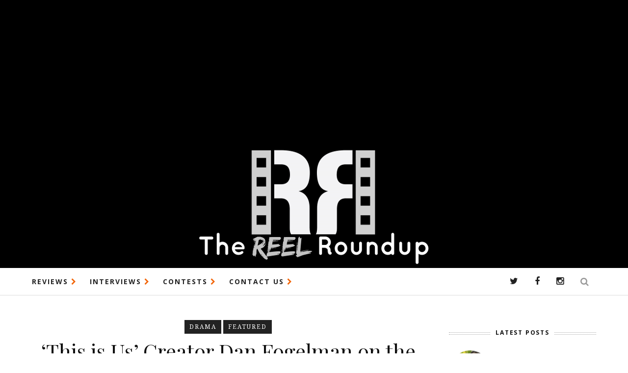

--- FILE ---
content_type: text/html; charset=UTF-8
request_url: http://www.thereelroundup.com/2018/09/dan-fogelman-life-itself-interview.html
body_size: 65832
content:
<!DOCTYPE html>
<html dir='ltr' xmlns='http://www.w3.org/1999/xhtml' xmlns:b='http://www.google.com/2005/gml/b' xmlns:data='http://www.google.com/2005/gml/data' xmlns:expr='http://www.google.com/2005/gml/expr'>
<head>
<link href='https://www.blogger.com/static/v1/widgets/2944754296-widget_css_bundle.css' rel='stylesheet' type='text/css'/>
<link href='//fonts.googleapis.com/css?family=Playfair+Display%3A700%2C700italic%2Citalic%2Cregular%7CNoto+Serif%3A700%2C700italic%2Citalic%2Cregular%7CInconsolata%3Aregular&ver=1.4' id='google-fonts-css' media='screen' rel='stylesheet' type='text/css'/>
<link href='//fonts.googleapis.com/css?family=Playfair+Display%3A700%2C700italic%2Citalic%2Cregular%7CNoto+Serif%3A700%2C700italic%2Citalic%2Cregular%7CInconsolata%3Aregular&ver=1.4' id='google-fonts-css' media='screen' rel='stylesheet' type='text/css'/>
<!-- Begin custom header code -->
<!-- Bing Webmaster Verification -->
<meta content='41A98D2FAFE83D802C24F9357954897B' name='msvalidate.01'/>
<!-- Pinterest Meta Tag for Analytics Verification -->
<meta content='6891beb5ca28046dcada7529e237a17c' name='p:domain_verify'/>
<meta content='summary' name='twitter:card'/>
<!-- End custom header code -->
<meta content='text/html; charset=UTF-8' http-equiv='Content-Type'/>
<meta content='blogger' name='generator'/>
<link href='http://www.thereelroundup.com/favicon.ico' rel='icon' type='image/x-icon'/>
<link href='http://www.thereelroundup.com/2018/09/dan-fogelman-life-itself-interview.html' rel='canonical'/>
<link rel="alternate" type="application/atom+xml" title="The Reel Roundup | Everything Movies &amp; More - Atom" href="http://www.thereelroundup.com/feeds/posts/default" />
<link rel="alternate" type="application/rss+xml" title="The Reel Roundup | Everything Movies &amp; More - RSS" href="http://www.thereelroundup.com/feeds/posts/default?alt=rss" />
<link rel="service.post" type="application/atom+xml" title="The Reel Roundup | Everything Movies &amp; More - Atom" href="https://www.blogger.com/feeds/4977704255400843569/posts/default" />

<link rel="alternate" type="application/atom+xml" title="The Reel Roundup | Everything Movies &amp; More - Atom" href="http://www.thereelroundup.com/feeds/7680735633990590201/comments/default" />
<!--Can't find substitution for tag [blog.ieCssRetrofitLinks]-->
<link href='https://blogger.googleusercontent.com/img/b/R29vZ2xl/AVvXsEiC6SbHIRrHwmiEC9oUt0CzK3sa9Ij3-O41rm_u5CwU4muJb1rI0tm006tDKWiKTZsSsaE-39MOHacirHOCg8-5TTXrwupPnq8Y2di6VO9MrPPF_nu0DFF7l_hY2T0emE22kUWon9bIA1nF/s1600/Life+Itself.jpg' rel='image_src'/>
<meta content='http://www.thereelroundup.com/2018/09/dan-fogelman-life-itself-interview.html' property='og:url'/>
<meta content='‘This is Us’ Creator Dan Fogelman on the Wonders of ‘Life Itself’' property='og:title'/>
<meta content='     ' property='og:description'/>
<meta content='https://blogger.googleusercontent.com/img/b/R29vZ2xl/AVvXsEiC6SbHIRrHwmiEC9oUt0CzK3sa9Ij3-O41rm_u5CwU4muJb1rI0tm006tDKWiKTZsSsaE-39MOHacirHOCg8-5TTXrwupPnq8Y2di6VO9MrPPF_nu0DFF7l_hY2T0emE22kUWon9bIA1nF/w1200-h630-p-k-no-nu/Life+Itself.jpg' property='og:image'/>
<title>The Reel Roundup | Everything Movies &amp; More: &#8216;This is Us&#8217; Creator Dan Fogelman on the Wonders of &#8216;Life Itself&#8217;</title>
<meta content='' name='description'/>
<meta content='width=device-width,initial-scale=1,minimum-scale=1,maximum-scale=1' name='viewport'/>
<style id='page-skin-1' type='text/css'><!--
/*
-----------------------------------------------
Blogger Template Style
Name:     Outfit Clean & Responsive Blogger Template
Designer: Outfit
URL:      http://www.themexpose.com
Version:  Full Version
----------------------------------------------- */
/* Global reset */
/* Based upon 'reset.css' in the Yahoo! User Interface Library: http://developer.yahoo.com/yui */
*, html, body, div, dl, dt, dd, ul, ol, li, h1, h2, h3, h4, h5, h6, pre, form, label, fieldset, input, p, blockquote, th, td { margin:0; padding:0 }
table { border-collapse:collapse; border-spacing:0 }
fieldset, img { border:0 }
address, caption, cite, code, dfn, em, strong, th, var { font-style:normal; font-weight:normal }
ol, ul, li { list-style:none }
caption, th { text-align:left }
h1, h2, h3, h4, h5, h6 { font-size:100%; font-weight:normal }
q:before, q:after { content:''}
/* Global reset-RESET */
strong { font-weight: bold }
em { font-style: italic }
a img { border:none } /* Gets rid of IE's blue borders */
body#layout #header {
margin-bottom: 80px;
clear:both;
}
body#layout #navigation {
height: auto;
margin-bottom: 60px;
margin-top: 30px;
position: relative;
width: 100%;
z-index: 999999;
}
body#layout #navigation-wrapper {
width:40%;
float:left;
}
body#layout #top-social {
width:40%;
float:right;
}
body#layout #widget-area .footerwidget {
width:250px;
margin-right: 20px;
}
body#layout #widget-area .widget, body#layout #sidebar .widget {
width:250px;
}
body {
font-family: "Noto Serif",serif;
font-size: 14px;
line-height: 1.8571428;
color: #000000;
background-color:#FFF;
}
a {
text-decoration:none;
color:#cea525;
}
a:hover {
}
h1,h2,h3,h4,h5,h6 {
font-family:"Open Sans", sans-serif;
}
.container {
width:1150px;
margin:0 auto;
}
.container.sp_sidebar {
overflow:hidden;
margin-top: 50px;
}
#main {
width:100%;
}
.container.sp_sidebar #main {
width:800px;
margin-right:30px;
float:left;
}
#sidebar {
width:300px;
float:right;
}
/********************************/
/*** topnav ***/
/********************************/
/* Add a white background color to the top navigation */
.topnav {
background-color: #FFFFFF;
overflow: hidden;
}
/* Style the links inside the navigation bar */
.topnav a {
float: left;
display: block;
color: #333;
text-align: center;
padding: 14px 16px;
text-decoration: none;
font-size: 14px;
font-family: Verdana;
font-weight: bold;
}
/* Change the color of links on hover */
.topnav a:hover {
background-color: #FFFFFF;
color: #606060;
}
/* Hide the link that should open and close the topnav on small screens */
.topnav .icon {
display: none;
}
.bar1, .bar2, .bar3 {
width: 30px;
height: 3px;
background-color: #333;
margin: 4px 3px 0 0;
transition: 0.4s;
}
/* Rotate first bar */
.change .bar1 {
-webkit-transform: rotate(-45deg) translate(-6px, 4px) ;
transform: rotate(-45deg) translate(-6px, 4px) ;
}
/* Fade out the second bar */
.change .bar2 {
opacity: 0;
}
/* Rotate last bar */
.change .bar3 {
-webkit-transform: rotate(45deg) translate(-4px, -5px) ;
transform: rotate(45deg) translate(-4px, -5px) ;
}
/********************************/
/*** Navigation ***/
/********************************/
/** BEGIN: Properties of floating navigation bar **/
/* hidden fixed navigation */
#fixedheader {
display: none;
position: fixed;
top: 0;
width: 100%;
height: 95px;
/**  background: rgba(0,0,0,.75);**/
background: rgba(242,102,10,0.85);
}
#fixedmenu {
display: block;
width: 932px;
margin: 0 auto;
padding: 0px 25px;
}
/**
#fixedmenu li a {
display: block;
float: left;
font-family: Verdana;
font-size: .95em;
font-weight: bold;
color: #fff;
line-height: 95px;
text-decoration: none;
padding: 0px 8px;
margin-right: 6px;
-webkit-transition: all 0.2s linear;
-moz-transition: all 0.2s linear;
transition: all 0.2s linear;
}
**/
#zfix {
position:relative;
z-index:1000;
}
/** END: Properties of floating navigation bar **/
#navigation {
background:#fff;
height:55px; /** was 91px **/
z-index:999999;
width:100%;
-webkit-backface-visibility: hidden;
border-bottom: 1px solid #ddd;
}
.slicknav_menu {
display:none;
}
#navigation .container {
position:relative;
}
.menu {
float:left;
}
.menu li {
display:inline-block;
margin-right:22px;
position:relative;
}
.menu li a {
font-family:"Open Sans", sans-serif;
font-size:14px;
font-weight:700;
letter-spacing:2px;
color:#fff;
line-height:55px; /** was 91px **/
text-transform:uppercase;
display:inline-block;
-o-transition:.3s;
-ms-transition:.3s;
-moz-transition:.3s;
-webkit-transition:.3s;
}
/*** DROPDOWN ***/
.menu .sub-menu,
.menu .children {
background-color: #171717;
display: none;
padding: 0;
position: absolute;
margin-top:0;
left: 0;
z-index: 99999;
}
ul.menu ul a,
.menu ul ul a {
color: #999;
margin: 0;
padding: 6px 10px 7px 10px;
min-width: 160px;
line-height:20px;
-o-transition:.25s;
-ms-transition:.25s;
-moz-transition:.25s;
-webkit-transition:.25s;
transition:.25s;
border-top:1px solid #333;
}
ul.menu ul li,
.menu ul ul li {
padding-right:0;
margin-right:0;
}
ul.menu ul a:hover,
.menu ul ul a:hover {
color: #fff;
background:#333;
}
ul.menu li:hover > ul,
.menu ul li:hover > ul {
display: block;
}
.menu .sub-menu ul,
.menu .children ul {
left: 100%;
top: 0;
}
/** Search **/
#top-search {
position:absolute;
right:0;
top:0;
width:48px;
text-align:center;
margin-left:16px;
}
#top-search a {
height:48px;
font-size:18px;
line-height:55px; /** was 88px **/
color:#444;
display:block;
-webkit-transition: all 0.2s linear;
-moz-transition: all 0.2s linear;
-ms-transition: all 0.2s linear;
-o-transition: all 0.2s linear;
transition: all 0.2s linear;
}
#top-search a:hover {
color:#ccc;
}
.show-search {
position:absolute;
top:91px;
right:-1px;
display:none;
z-index:10000;
}
.show-search #searchform input#s {
width:190px;
background:#FFF;
webkit-box-shadow: 0 8px 6px -6px rgba(206,206,206,.2);
-moz-box-shadow:  0 8px 6px -6px rgba(206,206,206,.2);
box-shadow:  0 8px 6px -6px rgba(206,206,206,.2);
}
.show-search #searchform input#s:focus {
border:1px solid #d5d5d5;
}
/*** Top Social ***/
#top-social {
position:absolute;
right:66px;
top:0;
}
#top-social a i {
font-size:18px;
margin-left:30px; /** was 10px **/
line-height:55px; /** was 91px **/
color:#e6c55d;
-webkit-transition: all 0.2s linear;
-moz-transition: all 0.2s linear;
-ms-transition: all 0.2s linear;
-o-transition: all 0.2s linear;
transition: all 0.2s linear;
}
/********************************/
/*** Header ***/
/********************************/
#header {
padding-top:0px;
margin-bottom:-22px;
background: #000000;
}
#logo {
text-align:center;
padding:15px 0;
}
/** Featured area **/
.featured-area {
margin-bottom:50px;
}
#owl-demo .item img{
max-width:100%;
height:auto;
}
#owl-demo .item .feat-overlay {
position:absolute;
width:100%;
bottom:6px;
background:rgba(0,0,0,.5);
}
#owl-demo .item .feat-overlay .feat-text {
padding:12px 15px 15px 15px;
}
#owl-demo .item .feat-overlay h3 a {
font-size:15px;
color:#fff;
font-weight:400;
letter-spacing:1px;
}
#owl-demo .item .feat-overlay h3 a:hover {
text-decoration:underline;
}
#owl-demo .item .feat-overlay .feat-cat a{
font-size:14px;
font-style:italic;
color:rgba(255,255,255,.7);
display:inline-block;
margin-bottom:4px;
}
/********************************/
/*** Grid Item ***/
/********************************/
/* grid title */
.sp-grid-title {
margin-bottom:45px;
text-align:center;
}
.sp-grid-title h3 {
font-size: 26px;
font-weight: 400;
text-transform: uppercase;
letter-spacing:4px;
margin-bottom:4px;
}
.sp-grid-title .sub-title {
font-size: 18px;
font-style: italic;
color: #999;
}
.sp-grid li {
display: inline-block;
vertical-align: top;
width: 300px;
margin-right: 16px;
margin-bottom: 45px;
}
.container.sp_sidebar .sp-grid li {
width:315px;
}
.container.sp_sidebar .sp-grid li:nth-child(3n+3) {
margin-right:16px;
}
.container.sp_sidebar .sp-grid li:nth-child(2n+2) {
margin-right:0;
}
.sp-grid li:nth-child(3n+3) {
margin-right:0;
}
.sp-grid li .item img {
width:100%;
height:auto;
margin-bottom:10px;
}
.sp-grid li .item .cat {
font-size: 11px;
font-weight: 700;
letter-spacing: 1px;
text-transform: uppercase;
font-family:"Open Sans";
margin-bottom:7px;
display:block;
}
.sp-grid li .item .cat a:hover {
text-decoration:underline;
}
.sp-grid li .item h2 {
margin-bottom:8px;
}
.sp-grid li .item h2 a {
font-size: 15px;
color: #000000;
text-transform: uppercase;
letter-spacing: 1px;
font-weight: 700;
-o-transition:.3s;
-ms-transition:.3s;
-moz-transition:.3s;
-webkit-transition:.3s;
}
.sp-grid li .item h2 a:hover {
opacity:.5;
}
.sp-grid li .item p {
margin-bottom:6px;
}
.sp-grid li .item .date {
font-size: 13px;
color: #999;
letter-spacing: 1px;
font-style: italic;
}
.sp-grid li .item .date1 {
font-size: 13px;
color: #999;
letter-spacing: 1px;
font-style: italic;
}
/********************************/
/*** Post ***/
/********************************/
.post {
margin-bottom:100px;
}
.single .post {
margin-bottom:70px;
}
/*** Post Header ***/
.post-header {
margin-bottom:27px;
text-align:center;
}
.post-header .cat a {
margin-bottom:12px;
display: inline-block;
padding: 3px 10px;
text-transform: uppercase;
letter-spacing: 2px;
color: #fff;
background: #222;
text-decoration: none;
font-size: 12px;
}
.post-header .cat a:hover {
background:#f2660a;
}
.post-header h1, .post-header h2 { margin-bottom:8px; }
.post-header h1 a, .post-header h2 a, .post-header h1 {
-o-transition: .3s;
-ms-transition: .3s;
-moz-transition: .3s;
-webkit-transition: .3s;
color: #101010;
font-family: "Playfair Display",serif;
font-weight: 400;
line-height: 1.1;
font-size: 42px;
}
.post-header h2 a:hover {
opacity:.50;
}
.post-header .date {
font-family:"Open Sans", sans-serif;
font-size:14px;
font-style:italic;
color:#595959; /** was #939393; **/
text-transform:uppercase;
letter-spacing:1px;
}
.post-header .date1 {
font-family:"Open Sans", sans-serif;
font-size:14px;
font-style:italic;
color:#595959; /** was #939393; **/
text-transform:uppercase;
letter-spacing:1px;
}
/*** Post image ***/
.post-image {
margin-bottom:18px;
}
.post-image img {
max-width:100%;
height:auto;
}
.post-image.audio iframe {
height:166px;
}
.container.sp_sidebar .post-image.audio iframe {
width:650px;
height:auto;
}
/*** Post Entry ***/
.post-entry {
}
.post-entry img {
max-width:100%;
height:auto;
}
.post-entry p {
margin-bottom:20px;
}
.post-entry a.more-link {
text-align:center;
display:inline-block;
padding:0px 0px;
color: #ffffff;
margin:0px 0px 0px;
font:0% 'Noto-Sans',Sans-Serif;
background-color:#ffffff;
text-decoration:none;
text-transform:uppercase;
letter-spacing: 0px;
font-size: 0px;
border-left:0px solid #ffffff;
border-right:0px solid #ffffff;
border-top:0px solid #ffffff;
border-bottom:0px solid #ffffff;
}
.post-entry a.more-link:hover {
border-left:0px solid #ffffff;
border-right:0px solid #ffffff;
border-top:0px solid #ffffff;
border-bottom:0px solid #ffffff;
background-color:#ffffff;
}
.post-entry a:hover {
}
.post-entry p, .post-entry h1, .post-entry h2, .post-entry h3, .post-entry h4, .post-entry h5, .post-entry h6 .post-entry hr {
margin-bottom:20px;
}
.post-entry h1, .post-entry h2, .post-entry h3, .post-entry h4, .post-entry h5, .post-entry h6 {
color:#000;
font-weight:700;
}
.post-entry h1 {
font-size:30px;
}
.post-entry h2 {
font-size:27px;
}
.post-entry h3 {
font-size:24px;
}
.post-entry h4 {
font-size:20px;
}
.post-entry h5 {
font-size:18px;
}
.post-entry h6 {
font-size:16px;
}
.post-entry hr {
border:0;
height:0;
border-bottom:1px solid #e5e5e5;
clear:both;
}
.post-entry blockquote p {
border-left:3px solid #cea525;
color:#999;
padding:0 18px;
font-family:"Georgia";
font-size:18px;
line-height:28px;
font-style:italic;
}
.post-entry ul, .post-entry ol {
padding-left:45px;
margin-bottom:20px;
}
.post-entry ul li {
margin-bottom:12px;
list-style:square;
}
.post-entry ol li {
margin-bottom:12px;
list-style:decimal;
}
.sticky.post .post-header { border:1px dashed #ddd; padding:20px 0; }
.bypostauthor  {}
.post-entry table { width:100%; margin-bottom:22px; border-collapse:collapse }
.post-entry td, .post-entry th { padding: 12px; border-bottom: 1px #e5e5e5 solid; }
.post-entry th { font-weight:bold; font-size:14px; background:#f5f5f5;}
.post-entry tr:hover {
background:#ffffff;
}
/*** Post Share ***/
.post-share {
text-align:center;
margin-top:-76px; /** was 40px **/
margin-bottom:-50px; /** was 100px **/
background:url(https://blogger.googleusercontent.com/img/b/R29vZ2xl/AVvXsEgogWTLdV8lHbLnDEHZHyjOyH5wSgzf1gpzhUQC4bYL_yXeq5TVvlToTp8sajm9bTg7taeoaVdMccA-QIBQYp8v5uudFbsgs0XLA2u97xt0T2kMTlslf7H-P75pF63Q2vVAHA2A7kFSFj_Z/s1600/line4.gif) repeat-x center center;
/**		background:url(http://1.bp.blogspot.com/-RaxSFprHuWw/U-eh4Hd6OgI/AAAAAAAAAP0/sijBcrNVTjo/line.gif) repeat-x center center; **/
}
.post-share a {
display:inline-block;
}
.share-box {
width: 42px;
height: 42px;
background: #fff;
border: 1px solid #000000; /** was #e5e5e5; **/
display: inline-block;
line-height: 42px;
border-radius: 50%;
margin: 0 10px;
-o-transition: .3s;
-ms-transition: .3s;
-moz-transition: .3s;
-webkit-transition: .3s;
}
.share-box i {
font-size:14px;
}
div#Label1 ul li {
color: #999;
display: inline-block;
padding: 5px 12px;
margin: 0 5px 5px 0;
letter-spacing: 1px;
font-family: Inconsolata;
text-transform: uppercase;
font-size: 12px!important;
border: 1px solid #eaeaea;
border-radius: 0px;
}
.share-box:hover {
background:#fff; /** was #f2660a; **/
border:1px solid #f2660a;
color:#fff;
}
/*** Post author ***/
.post-author {
margin-bottom:80px;
margin-top:70px;
overflow:hidden;
}
.author-img {
float:left;
margin-right:30px;
}
.author-img img {
border-radius:50%;
}
.author-content h5 a {
font-size:14px;
letter-spacing:2px;
text-transform:uppercase;
margin-bottom:8px;
color:#000;
display:block;
}
.author-content p {
margin-bottom:8px;
}
.author-content .author-social {
font-size:14px;
color:#bbb;
margin-right:8px;
}
/*** Post related ***/
.post-related {
overflow:hidden;
margin-bottom:80px;
margin-top:70px;
}
.post-box { text-align:center; }
.post-box-title {
font-size:14px;
letter-spacing:2px;
text-transform:uppercase;
margin-bottom:42px;
font-weight:700;
border-bottom:2px solid #444;
padding-bottom:3px;
display:inline-block;
}
.item-related {
width:292px;
float:left;
margin-right:32px;
}
.item-related:last-child { margin-right:0; }
.container.sp_sidebar .item-related{
width:254px;
margin-right:19px;
}
.container.sp_sidebar .item-related:last-child {
margin-right:0;
}
.item-related img {
margin-bottom:6px;
width:100%;
height:auto;
}
.item-related h3 a {
font-size:14px;
text-transform:uppercase;
letter-spacing:2px;
color:#000;
}
.item-related h3 a:hover {
color:#f2660a;
}
.item-related span.date {
font-size:10px;
font-family:"Open Sans", sans-serif;
text-transform:uppercase;
font-style:italic;
color:#999;
}
/** Post tags ***/
.post-tags {
margin-top:30px;
margin-bottom:50px;
}
.post-tags a {
font-family:"Open Sans", sans-serif;
font-size:11px;
letter-spacing:2px;
text-transform:uppercase;
background:#f2f2f2;
color:#666;
padding:7px 10px 8px;
margin-right:6px;
border-radius:2px;
margin-bottom:5px;
display:inline-block;
}
.post-tags a:hover {
background:#333;
color:#fff;
text-decoration:none;
}
/*** Post Pagination ***/
.post-pagination {
overflow:hidden;
}
.post-pagination .prev-post {
float:left;
width:470px;
}
.post-pagination .next-post {
float:right;
text-align:right;
width:470px;
}
.container.sp_sidebar .post-pagination .prev-post, .container.sp_sidebar .post-pagination .next-post {
width:325px;
}
.post-pagination span {
color:#999;
font-size:16px;
font-style:italic;
letter-spacing:1px;
}
.post-pagination .arrow {
font-size:64px;
color:#ddd;
line-height:64px;
}
.post-pagination .prev-post .arrow {
float:left;
margin-right:18px;
}
.post-pagination .next-post .arrow {
float:right;
margin-left:18px;
}
.pagi-text {
margin-top:11px;
}
.post-pagination h5 {
text-transform:uppercase;
letter-spacing:2px;
font-size:14px;
}
.post-pagination a {
color:#999;
}
.post-pagination a:hover > .arrow, .post-pagination a:hover > .pagi-text span, .post-pagination a:hover {
color:#000;
}
/********************************/
/*** Pagination ***/
/********************************/
.pagination {
margin-bottom:100px;
overflow:hidden;
}
.pagination a {
color:#999;
font-family:"Open Sans", sans-serif;
letter-spacing:3px;
text-transform:uppercase;
font-size:12px;
}
.pagination a:hover {
text-decoration:none;
color:#000;
}
.pagination .newer {
float:left;
}
.pagination .older {
float:right;
}
/********************************/
/*** Footer Social ***/
/********************************/
#footer-social {
background:#f2f2f2;
padding:40px 0;
text-align:center;
}
#footer-social a {
margin:0 15px;
color:#999;
font-family:"Open Sans", sans-serif;
font-size:11px;
text-transform:uppercase;
font-weight:700;
letter-spacing:1px;
}
#footer-social a:first-child {
margin-left:0;
}
#footer-social a:last-child {
margin-right:0;
}
#footer-social a i {
height:28px;
width:28px;
text-align:center;
line-height:28px;
background:#666;
color:#fff;
border-radius:50%;
margin-right:5px;
font-size:14px;
}
#footer-social a:hover {
text-decoration:none;
color:#000;
}
#footer-social a:hover > i {
background:#f2660a;
}
/********************************/
/*** Footer logo ***/
/********************************/
#footer-logo {
background:#111;
padding:88px 0 0;
text-align:center;
}
#footer-logo img {
margin-bottom:15px;
}
#footer-logo p {
color:#000000;
font-size:15px;
margin-bottom:0;
font-style:italic;
}
#footer-logo p i {
color:#cea525;
font-size:14px;
margin:0 5px 0 7px;
}
.justified-gallery {
width: 100%;
position: relative;
overflow: hidden;
margin-bottom: 1.5em;
}
.justified-gallery a {
position: absolute;
display: inline-block;
overflow: hidden;
opacity: 0;
filter: alpha(opacity=0);
/* IE8 or Earlier */
}
.justified-gallery a img {
position: absolute;
top: 50%;
left: 50%;
margin: 0;
padding: 0;
border: none;
}
.justified-gallery a .caption {
display: none;
position: absolute;
bottom: 0;
padding: 20px;
background-color:rgba(0,0,0,0.50);
left: 0;
right: 0;
margin: 0;
color: white;
font-size: 14px;
line-height: 16px;
}
.justified-gallery .spinner {
position: absolute;
bottom: 0;
margin-left: -24px;
padding: 10px 0 10px 0;
left: 50%;
}
.justified-gallery .spinner span {
display: inline-block;
opacity: 0;
filter: alpha(opacity=0);
/* IE8 or Earlier */
width: 8px;
height: 8px;
margin: 0 4px 0 4px;
background-color: #000;
border-top-left-radius: 6px;
border-top-right-radius: 6px;
border-bottom-right-radius: 6px;
border-bottom-left-radius: 6px;
}
/********************************/
/*** Footer Copyright ***/
/********************************/
#footer-copyright {
padding:18px 0;
background:#f2f2f2;
overflow:hidden;
font-family:"Open Sans", sans-serif;
}
#footer-copyright p {
font-size:11px;
color:#888;
text-align: center;
}
#footer-copyright .to-top {
float:right;
margin-top:6px;
font-size:11px;
text-transform:uppercase;
font-weight:700;
letter-spacing:1px;
color:#333;
}
#footer-copyright .to-top i {
font-size:14px;
margin-left:3px;
}
#footer-copyright .to-top:hover {
text-decoration:none;
}
/********************************/
/*** Widget Area ***/
/********************************/
#widget-area {
overflow:hidden;
border-top:1px solid #e5e5e5;
padding-top:10px; /** was 70px **/
background: #242424;
color:#7b7b7b!important;
padding-bottom: 20px;
}
#widget-area p{
color:#7B7B7B!important}
#widget-area .footerwidget {
float:left;
}
#widget-area .widget, #sidebar .widget {
float: left;
margin-right: 32px;
width: 292px;
}
#widget-area .widget h2 {
color: #FFFFFF!important;
}
#widget-area .widget {
float: left;
margin-right: 32px;
width: 362px;
}
#sidebar h2 span {
padding: 10px;
position: relative;
z-index: 1;
display: inline-block;
background-color: #fff;
}
#widget-area #container3 {
margin-right:0px;
}
#sidebar .widget {
width:300px;
margin-right:0;
float:none;
margin-bottom:30px;
}
#sidebar img {
max-width:100%;
height:auto;
}
#sidebar iframe {
max-width:100%;
}
.widget:last-child {
margin-right:0;
}
.widget-title, #sidebar .widget h2, #widget-area .widget h2 {
color: #101010;
font-size: 12px;
font-weight: 700;
text-align: center;
padding: 5px;
text-transform: uppercase;
letter-spacing: .15em;
position: relative;
margin: 0 0 20px;
}
#sidebar .widget-title, #sidebar .widget h2, #widget-area .widget h2 {
margin-bottom:10px;
}
.widget ul li {
}
.widget ul li:last-child {
margin-bottom:0;
padding-bottom:0;
border-bottom:none;
}
/*** Search widget ***/
#searchform input#s {
border: 1px solid #e5e5e5;
background:#fff url(img/searchsubmit.png) no-repeat 96% 13px;
padding:14px 14px;
font-size:11px;
color:#999;
letter-spacing:1px;
}
#searchform #s:focus { outline:none; }
/** searchbar for widget ***/
.widget #searchform input#s {
width:260px;
}
#sidebar .widget #searchform input#s {
width:230px;
}
/*** About Widget ***/
.about-widget img {
max-width:292px;
height:auto;
}
/** Instagram widget support **/
.instag ul.thumbnails > li {
width:32% !important;
}
.instag ul.thumbnails > li img:hover {
opacity:.8;
}
.instag ul li {
margin:0;
padding-bottom:0;
border-bottom:none;
}
.pllexislider ul li {
margin:0;
padding-bottom:0;
border-bottom:none;
}
/*** Tagcloud widget ***/
.widget .tagcloud a {
font-family:"Open Sans", sans-serif;
font-size:10px;
letter-spacing:1px;
text-transform:uppercase;
background:#f2f2f2;
color:#666;
padding:6px 8px 7px;
margin-right:5px;
margin-bottom:8px;
display:inline-block;
border-radius:2px;
}
.widget .tagcloud a:hover {
background:#333;
color:#fff;
}
/*** Calender widget ***/
#wp-calendar {width: 100%; }
#wp-calendar caption { text-align: right; color: #777; font-size: 12px; margin-top: 10px; margin-bottom: 15px; }
#wp-calendar thead { font-size: 12px;  }
#wp-calendar thead th { padding-bottom: 10px; }
#wp-calendar tbody { color: #aaa; }
#wp-calendar tbody td { background: #f5f5f5; border: 1px solid #fff; text-align: center; padding:8px;}
#wp-calendar tbody td a { font-weight:700; color:#222; }
#wp-calendar tbody td:hover { background: #fff; }
#wp-calendar tbody .pad { background: none; }
#wp-calendar tfoot #next { font-size: 10px; text-transform: uppercase; text-align: right; }
#wp-calendar tfoot #prev { font-size: 10px; text-transform: uppercase; padding-top: 10px; }
#wp-calendar thead th { padding-bottom: 10px; text-align: center; }
/** WIDGET ITEMS **/
.widget ul.side-newsfeed li {
list-style-type:none;
margin-bottom:17px;
padding-bottom:13px;
margin-left:0;
}
.widget ul.side-newsfeed li:last-child {
margin-bottom:0;
padding-bottom:0;
}
.widget ul.side-newsfeed li .side-item {
overflow:hidden;
}
.widget ul.side-newsfeed li .side-item .side-image {
float:left;
margin-right:14px;
}
.widget ul.side-newsfeed li .side-item .side-image img {
width:86px;
height:auto;
border-radius: 100%;
}
.widget ul.side-newsfeed li .side-item .side-item-text {
overflow:hidden;
}
.widget ul.side-newsfeed li .side-item .side-item-text h4 a {
margin-bottom:1px;
color:#333;
display:block;
font-size:14px;
}
.widget ul.side-newsfeed li .side-item .side-item-text .side-item-meta {
font-size:10px;
letter-spacing:1px;
color:#999;
font-style:italic;
font-family:"Open Sans";
}
/** Social Widget **/
.widget-social {
text-align:center;
}
.widget-social a:first-child {
margin-left:0;
}
.widget-social a:last-child {
margin-right:0;
}
.widget-social a i {
height:28px;
width:28px;
text-align:center;
line-height:28px;
background:#666;
color:#fff;
border-radius:50%;
margin:0 2px;
font-size:14px;
}
.widget-social a:hover {
text-decoration:none;
color:#000;
}
.widget-social a:hover > i {
background:#000;
}
/*******************************
*** COMMENTS
*******************************/
.post-comments {
margin-bottom:70px;
margin-top:70px;
}
.comments {
margin-bottom:40px;
}
.comment {
border-bottom:1px dotted #eee;
margin-top:20px;
margin-bottom:34px;
padding-bottom:40px;
}
.comment .avatar-image-container {
float:left;
}
.comment .avatar-image-container img {
border-radius:50%;
width:50px;
height:50px;
max-width:50px;
max-height:50px;
}
.comments .comment-block {
margin-left: 80px;
position: relative;
}
.comment-replies {
margin-left: 40px;
margin-top: 20px;
}
.comments .avatar-image-container {
float: left;
max-height: 50px;
overflow: hidden;
width: 50px;
}
.comment-replies .comment {
border:none;
margin-bottom:0px;
padding-bottom:0px;
}
.thecomment .comment-text {
overflow:hidden;
}
.thecomment .comment-text span.author, cite.user > a {
display:block;
font-size:14px;
text-transform:uppercase;
letter-spacing:2px;
margin-bottom:6px;
color:#333;
font-family:"Open Sans";
}
.thecomment .comment-text span.author a:hover {
text-decoration:underline;
}
span.datetime {
font-size:14px;
color:#999;
font-style:italic;
display:block;
margin-bottom:10px;
}
.thecomment .comment-text em {
font-size:13px;
margin-bottom:-14px;
display:block;
color:orange;
letter-spacing:1px;
}
.thecomment .comment-text em i {
font-size:14px;
color:#f3bd00;
}
.comment-actions a {
float:right;
font-size:11px;
background-color:#aaa;
color:#FFF;
padding:3px 6px 5px 6px;
border-radius:2px;
margin-left:7px;
font-family:"Lato";
-o-transition:.3s;
-ms-transition:.3s;
-moz-transition:.3s;
-webkit-transition:.3s;
transition:.3s;
}
.continue a {
float:left;
margin-bottom:20px;
font-size:11px;
background-color:#aaa;
color:#FFF;
padding:3px 6px 5px 6px;
border-radius:2px;
margin-left:7px;
font-family:"Lato";
-o-transition:.3s;
-ms-transition:.3s;
-moz-transition:.3s;
-webkit-transition:.3s;
transition:.3s;
}
.loadmore a {
font-size:11px;
background-color:#aaa;
color:#FFF;
padding:3px 6px 5px 6px;
border-radius:2px;
margin-left:7px;
font-family:"Lato";
-o-transition:.3s;
-ms-transition:.3s;
-moz-transition:.3s;
-webkit-transition:.3s;
transition:.3s;
}
.post-comments span.reply a.comment-edit-link {
background:#c5c5c5;
}
.post-comments span.reply a:hover {
opacity:.8;
}
ul.children { margin: 0 0 0 55px; }
ul.children li.thecomment { margin:0 0 8px 0; }
/** Reply **/
#respond {
margin-bottom:20px;
overflow:hidden;
}
#respond  h3 {
font-size:14px;
color:#999;
font-weight:400;
margin-bottom:30px;
font-family:"Lato";
letter-spacing:2px;
text-transform:uppercase;
}
#respond h3 a {
color:#000;
display:inline-block;
}
#respond h3 small a {
text-transform:uppercase;
font-size:11px;
background:#333;
color:#FFF;
padding:4px 6px 5px;
border-radius:3px;
margin-left:7px;
letter-spacing:1px;
-o-transition:.3s;
-ms-transition:.3s;
-moz-transition:.3s;
-webkit-transition:.3s;
transition:.3s;
}
#respond h3 small a:hover {
opacity:.8;
}
#respond label {
color:#888;
width:80px;
font-size:14px;
display:inline-block;
font-weight:300;
}
#respond input {
padding:8px 10px;
border:1px solid #DDD;
margin-right:10px;
border-radius: 3px;
color:#999;
margin-bottom:15px;
font-size:11px;
width:250px;
font-family:"Georgia";
}
#respond input:focus {outline:none;}
#respond .comment-form-url {
margin-bottom:10px;
}
#respond textarea {
padding:14px;
border:1px solid #DDD;
border-radius: 3px;
width:95%;
height:120px;
font-size:13px;
color:#777;
margin-bottom:14px;
line-height:20px;
font-family:"Georgia";
}
#respond textarea:focus {outline:none;}
#respond #submit {
font-family:"Lato";
text-transform:uppercase;
letter-spacing:2px;
background:#eee;
border-radius:0;
font-size:11px;
color:#666;
padding:12px 19px 14px;
margin-top:6px;
display:inline-block;
border:none;
-o-transition:.3s;
-ms-transition:.3s;
-moz-transition:.3s;
-webkit-transition:.3s;
transition:.3s;
cursor:pointer;
border-radius:30px;
width:auto;
}
#respond #submit:hover {
background:#333;
color:#FFF;
}
/********************************/
/*** Archive ***/
/********************************/
.archive-box {
background:#f4f4f4;
padding:22px 0 24px;
text-align:center;
margin-bottom:70px;
margin-top:-70px;
border-bottom:1px solid #eee;
}
.archive-box span {
font-size:14px;
font-style:italic;
letter-spacing:1px;
color:#999;
}
.archive-box h1 {
font-size:26px;
letter-spacing:4px;
text-transform:uppercase;
}
.nothing {
margin-bottom:90px;
text-align:center;
}
/* =WordPress Core
-------------------------------------------------------------- */
.alignnone {
margin: 5px 20px 20px 0;
}
.aligncenter,
div.aligncenter {
display: block;
margin: 5px auto 5px auto;
}
.alignright {
float:right;
margin: 5px 0 20px 20px;
}
.alignleft {
float: left;
margin: 5px 20px 20px 0;
}
.aligncenter {
display: block;
margin: 5px auto 5px auto;
}
a img.alignright {
float: right;
margin: 5px 0 20px 20px;
}
a img.alignnone {
margin: 5px 20px 20px 0;
}
a img.alignleft {
float: left;
margin: 5px 20px 20px 0;
}
a img.aligncenter {
display: block;
margin-left: auto;
margin-right: auto
}
.wp-caption {
background: #fff;
border: 1px solid #f0f0f0;
max-width: 96%; /* Image does not overflow the content area */
padding: 5px 3px 10px;
text-align: center;
font-family:"Open Sans";
}
.wp-caption.alignnone {
margin: 5px 20px 20px 0;
}
.wp-caption.alignleft {
margin: 5px 20px 20px 0;
}
.wp-caption.alignright {
margin: 5px 0 20px 20px;
}
.wp-caption img {
border: 0 none;
height: auto;
margin: 0;
max-width: 98.5%;
padding: 0;
width: auto;
}
.wp-caption p.wp-caption-text {
font-size: 11px;
line-height: 17px;
margin: 0;
padding: 0 4px 5px;
}
/*** Custom WordPress gallery style ***/
.gallery .gallery-caption{
font-size:12px;
color:#888;
font-family:"Open Sans";
}
.gallery .gallery-icon img{
border-radius:2px;
border:1px solid #eee !important;
padding:7px;
}
.gallery .gallery-icon img:hover {
border:1px solid #ccc !important;
}
/*** Contact Form 7 ***/
/*********************************************************/
.wpcf7 input {
width:266px;
}
div.wpcf7 {
overflow:hidden;
margin-top:40px;
}
.wpcf7 p.sp_input {
float:left;
margin-right:19px;
}
.wpcf7 p.sp_message {
clear:both;
}
.wpcf7 input, .wpcf7 textarea {
padding:8px;
border:1px solid #DDD;
margin-right:10px;
-webkit-border-radius: 5px;-moz-border-radius: 5px;border-radius: 5px;
color:#777;
font-size:12px;
margin-top:6px;
margin-bottom:6px;
}
.wpcf7 textarea {
width:95%;
}
.wpcf7 .wpcf7-submit {
background:#171717;
-webkit-border-radius: 20px;-moz-border-radius: 20px;border-radius:20px;
padding:12px 24px;
color:#FFF;
letter-spacing:3px;
font-size:11px;
text-transform:uppercase;
cursor:pointer;
-o-transition:.3s;
-ms-transition:.3s;
-moz-transition:.3s;
-webkit-transition:.3s;
transition:.3s;
display:block;
border:none;
width:auto;
}
.wpcf7 .wpcf7-submit:hover {
background:#777;
}
/*** 404 ***/
.error-404 {
margin-bottom:105px;
text-align:center;
}
.error-404 h1 {
font-size:190px;
font-weight:700;
margin-bottom:-25px;
}
.error-404 p {
color:#999;
font-size:18px;
font-style:italic;
}
.author-content {
margin-left: 140px;
}
#logo { padding:15px 0; }
#navigation { background:#fff; }
.menu li a { color:#222; }
.menu li a:hover {  color:#999999; }
.menu .sub-menu, .menu .children { background: #171717; }
ul.menu ul a, .menu ul ul a { border-top: 1px solid #333333; color:#999999; }
ul.menu ul a:hover, .menu ul ul a:hover { color: #ffffff; background:#333333; }
#top-social a i { color:#222; }
#top-social a:hover i { color:#505050 }
#top-search a { }
#top-search a { color:#999999 }
#top-search a:hover { }
#top-search a:hover { color:#cccccc; }
.widget-title , #sidebar .widget h2, #widget-area .widget h2 {
}
#sidebar .widget-title, #sidebar .widget h2, #widget-area .widget h2 { background:; color:; }
#footer-social  { background:#f2f2f2; }
#footer-logo { background:#000; } /** was #111 but made #000 so website name blends into background **/
#footer-logo p { color:#777777; }
#footer-copyright { background:#000; }
#footer-copyright p { color:#888888; }
a, #footer-logo p i { color:#2b2b2b; }
.post-entry blockquote p { border-left:3px solid #cea525; }
#main .widget {
width: 100%;
}
#navigation .widget ul li {
border:none;
margin-bottom:0px;
padding-bottom:0px;
}
#navigation .widget a:hover {
text-decoration: none;
}
#widget-area #container3 .widget {
margin-right: 0;
}
.bxslider ul li {border:none}
#sidebar h2:after {
content: '';
position: absolute;
top: 50%;
margin-top: -1px;
border-style: dotted;
border-color: #A2A2A2;
border-width: 1px 0;
height: 3px;
left: 0;
right: 0;
/* -webkit-box-sizing: border-box; */
-moz-box-sizing: border-box;
/* box-sizing: border-box; */
}
.social-list ul{margin-left:-6px;margin-bottom:-6px;text-align:center}.social-list ul li{display:inline-block;margin-left:6px;margin-bottom:6px}.social-list ul li a{display:block;text-align:center;border-radius:50%;color:#fff;font-size:12px;background-color:#383838}.social-list ul li a,.social-list ul li a .socicon{width:31px;height:31px;line-height:31px}.social-list ul li.social-twitter>a:hover{background-color:#00aced}.social-list ul li.social-facebook>a:hover{background-color:#3b5998}.social-list ul li.social-googleplus>a:hover{background-color:#dd4b39}.social-list ul li.social-pinterest>a:hover{background-color:#cb2027}.social-list ul li.social-linkedin>a:hover{background-color:#007bb6}.social-list ul li.social-youtube>a:hover{background-color:#b00}.social-list ul li.social-vimeo>a:hover{background-color:#aad450}.social-list ul li.social-tumblr>a:hover{background-color:#32506d}.social-list ul li.social-instagram>a:hover{background-color:#517fa4}.social-list ul li.social-flickr>a:hover{background-color:#ff0084}.social-list ul li.social-dribbble>a:hover{background-color:#ea4c89}.social-list ul li.social-foursquare>a:hover{background-color:#0072b1}.social-list ul li.social-forrst>a:hover{background-color:#5b9a68}.social-list ul li.social-vkontakte>a:hover{background-color:#45668e}.social-list ul li.social-wordpress>a:hover{background-color:#21759b}.social-list ul li.social-stumbleupon>a:hover{background-color:#eb4823}.social-list ul li.social-yahoo>a:hover{background-color:#7b0099}.social-list ul li.social-blogger>a:hover{background-color:#fb8f3d}.social-list ul li.social-soundcloud>a:hover{background-color:#ff3a00}.flickr-feed ul,.instagram-feed ul{margin:0 0 -8px -8px}.flickr-feed li,.instagram-feed li{display:inline-block;vertical-align:top;width:25%;max-width:75px;padding-left:8px;padding-bottom:8px}.flickr-feed a,.instagram-feed a{position:relative;display:block;padding-top:100%;margin-bottom:0}.flickr-feed a>img,.instagram-feed a>img{position:absolute;top:0;left:0;max-width:none;width:100%;border-radius:3px}.flickr-feed a:after,.instagram-feed a:after{content:'';z-index:1;position:absolute;left:0;top:0;width:100%;height:100%;opacity:0;background-color:rgba(255,255,255,.2);border-radius:3px;-webkit-transition:opacity .25s;-o-transition:opacity .25s;transition:opacity .25s}.flickr-feed a:hover:after,.instagram-feed a:hover:after{opacity:1}.twitter-feed ul li+li{margin-top:15px;padding-top:15px;border-top:1px solid #eaeaea}.footer-widgets .twitter-feed ul li+li{border-top-color:#4d4d4d}.twitter-feed .twitter-intents{display:none}.twitter-feed .twitter-header{display:block;margin-bottom:5px}.twitter-feed .twitter-header:before,.twitter-feed .twitter-header:after{content:" ";display:table}.twitter-feed .twitter-header:after{clear:both}.twitter-feed .twitter-avatar{float:left;margin-right:10px}.twitter-feed .twitter-avatar a{display:block}.twitter-feed .twitter-info,.twitter-feed .twitter-text{display:block}.twitter-feed .twitter-info{padding-top:8px;overflow:hidden;line-height:1}.twitter-feed .twitter-info a{display:block}.twitter-feed .twitter-user{margin-top:5px;color:#999;font-size:13px}.twitter-feed .twitter-time{color:#999;font-size:.928571428em}
/*---Flicker Image Gallery-----*/
.flickr_plugin {
width: 100%;
}
.flickr_badge_image {
float: left;
height: 75px;
margin: 8px 5px 0px 5px;
width: 75px;
}
.flickr_badge_image a {
display: block;
}
.flickr_badge_image a img {
display: block;
width: 100%;
height: auto;
-webkit-transition: opacity 100ms linear;
-moz-transition: opacity 100ms linear;
-ms-transition: opacity 100ms linear;
-o-transition: opacity 100ms linear;
transition: opacity 100ms linear;
}
.flickr_badge_image a img:hover {
opacity: .5;
}
#blog-pager {
margin: 20px 0;
}
.showpageArea {
display: inline-block;
padding: 0 10px;
position: relative;
z-index: 2;
background: none repeat scroll 0% 0% #Fff;
}
.showpageArea span {
margin-bottom: 10px;
}
.blog-feeds {
display: none;
}
.divider {
position: relative;
z-index: 1;
margin: -60px 0 98px;
text-align: center;
border-bottom: 3px solid rgba(0, 0, 0, 0.05);
border-color: rgba(0, 0, 0, 0.05);
height: 6px;
}
.showpageOf {
display: none;
}
.showpagePoint {
padding: 12px 12px;
display: inline-block;
background: none repeat scroll 0% 0% transparent;
color: #333;
margin-right: 5px;
font-size: 15px;
line-height: 20px;
min-width: 20px;
height: 20px;
border: 2px solid #333;
font-weight: bold;
border-radius: 50%;
background-color: #222;
color: #ffffff;
}
.showpageNum a {
padding: 12px 12px;
display: inline-block;
background: none repeat scroll 0% 0% transparent;
color: #333;
margin-right: 5px;
font-size: 15px;
line-height: 20px;
min-width: 20px;
height: 20px;
border: 2px solid #dcdcdc;
font-weight: bold;
border-radius: 50%;
}
.showpage a {
padding: 12px 12px;
display: inline-block;
background: none repeat scroll 0% 0% transparent;
color: #333;
margin-right: 5px;
font-size: 15px;
line-height: 20px;
min-width: 20px;
height: 20px;
border: 2px solid #dcdcdc;
font-weight: bold;
border-radius: 50%;
}
.showpage a:hover, .showpageNum a:hover {
border-color: #f2660a;
}
.home-link, .blog-pager-older-link, .blog-pager-newer-link {
padding: 5px;
overflow: hidden;
background: none repeat scroll 0% 0% #fff;
color: #fff;
z-index: 5;
position: relative;
}
.PopularPosts img {
padding-right: .4em;
border-radius: 50%;
-moz-border-radius: 50%;
-webkit-border-radius: 50%;
}
#widget-area p{color: #FFFFFF!important;}
#widget-area a{color: #FFFFFF!important;}
.contact-form-name,.contact-form-email,.contact-form-email-message,.contact-form-widget{max-width:none;margin-bottom:15px;padding:5px}
.contact-form-name:focus,.contact-form-email:focus,.contact-form-email-message:focus{border:0;box-shadow:none}
.contact-form-name:hover,.contact-form-email:hover,.contact-form-email-message:hover{border:0}
.contact-form-button-submit:hover{background-color:#222;background-image:none;border:0}
.contact-form-name, .contact-form-email, .contact-form-email-message {
background-color: #f3f3f3;
border: 0;
border: 0;
background-color: #111;
color: #939393;
width: 100%;
margin-top: 5px;
margin-bottom: 5px;
padding: 20px 10px;
}
.contact-form-button-submit {
border: 0;
background-image: none;
background-color: none;
cursor: pointer;
font: $(body.font);
font-style: normal;
font-weight: 400;
display: block;
padding: 20px 20px;
margin-top: 12px;
border-radius: 20px;
-moz-border-radius: 20px;
-webkit-border-radius: 20px;
float: right;
color: #b0b0b0;
font-size: 12px;
line-height: 1px;
text-transform: uppercase;
background-color: #111;
border-radius: 30px;
-moz-border-radius: 30px;
-webkit-border-radius: 30px;
}
.tagcloud1 a {
background: #555555;
color: #888;
display: block;
float: left;
font-size: 14px!important;
line-height: 12px;
margin: 0 2px 2px 0;
padding: 12px 17px;
}
.tagcloud1 a:link {
color: #888;
}
.tagcloud1 a:hover {
background: #019877;
color: #fff;
}
/** New: Place the word 'Published' before the date of the post **/
span.date:before{
text-align: center;
content: 'Published';
width: 92px;
color: #b2b2b2;
display: inline-block;
}
/** Edited original below to separate date and author with 'by' instead of a backslash **/
span.date1:before{
text-align: center;
content: 'by';
/** content: '\002F'; **/
width: 30px; /** was 24px **/
color: #b2b2b2;
display: inline-block;
}
footer#footer-copyright a {
color: #fff;
}

--></style>
<link href='https://www.blogger.com/dyn-css/authorization.css?targetBlogID=4977704255400843569&amp;zx=81ed265d-c7a2-4149-8671-6c6cdd1b6f1d' media='none' onload='if(media!=&#39;all&#39;)media=&#39;all&#39;' rel='stylesheet'/><noscript><link href='https://www.blogger.com/dyn-css/authorization.css?targetBlogID=4977704255400843569&amp;zx=81ed265d-c7a2-4149-8671-6c6cdd1b6f1d' rel='stylesheet'/></noscript>
<meta name='google-adsense-platform-account' content='ca-host-pub-1556223355139109'/>
<meta name='google-adsense-platform-domain' content='blogspot.com'/>

<!-- data-ad-client=ca-pub-3109503334140598 -->

</head>
<style type='text/css'>

/*************************************************
*	10. Tablet									 *
*************************************************/
@media only screen and (min-width: 960px) and (max-width: 1100px) {


.container.sp_sidebar #main {
width: 650px;
margin-right: 30px;
float: left;
}


#sidebar {
width: 260px;
float: right;
}
.container {
    width: 940px;}

}
@media only screen and (min-width: 768px) and (max-width: 960px) {
	
	.container {
		width:726px;
	}
	
	#navigation-wrapper {
		display:none;
	}

#navigation {
background: #fff;
      height: 47px;}

.slicknav_menu {
z-index: 9999;
position: relative;
}

#top-search a,#top-social a i {
line-height: 46px;
      color: #FFF!IMPORTANT;z-index:99999;position: relative;}
	
	#logo img {
		max-width:726px;
		height:auto;
	}
	
	.slicknav_menu {
		display:block;
	}
	
	.post-image img {
		width:726px;
		height:auto;
	}
	
	
	.post-image.audio iframe {
		width:726px;
		height:auto;
	}
	
		.container.sp_sidebar .post-image.audio iframe {
			width:476px;
			height:auto;
		}
	
	.item-related {
		width:230px;
		margin-right:17px;
	}
	.post-pagination .prev-post {
		width:383px;
	}
	.post-pagination .next-post {
		width:383px;
	}
	
	
	
	#widget-area .widget, #sidebar .widget {
		width:230px;
		margin-right:17px;
	}
	
	#widget-area .widget img, #sidebar .widget img {
		max-width:230px;
		height:auto;
	}
	
	#widget-area .widget iframe, #sidebar .widget iframe {
		max-width:230px !important;
		height:auto;
	}
	
	#footer-logo img {
		max-width:726px;
		height:auto;
	}
	#footer-social a {
		margin:0 15px;
	}
	#footer-social a i {
		height:32px;
		width:32px;
		line-height:32px;
		margin-right:0;
		font-size:14px;
	}
	#footer-social a span {
		display:none;
	}
	
	.wpcf7 input {
		width:208px;
	}
	
	.sp-grid li {
		width:353px;
	}
	.sp-grid li:nth-child(3n+3) {
		margin-right:16px;
	}
	.sp-grid li:nth-child(2n+2) {
		margin-right:0;
	}
	
	.container.sp_sidebar #main {
		width:476px;
		margin-right:20px;
	}
	.container.sp_sidebar #sidebar {
		width:230px;
	}
	
		.container.sp_sidebar #sidebar .widget {
			width:230px;
		}
		
	.container.sp_sidebar .sp-grid li {
		width:228px;
	}
	
	.container.sp_sidebar .item-related {
		width:254px;
		margin-right:14px;
	}
	.container.sp_sidebar .item-related:last-child {
		margin-right:0;
	}
	.container.sp_sidebar .item-related h3 a {
		font-size:12px;
		letter-spacing:1px;
	}
	
	.container.sp_sidebar #respond textarea {
		width:93%;
	}
	
}

/*************************************************
*	Mobile Portrait								 *
*************************************************/

@media only screen and (max-width: 767px) {
	
	.container {
		width:320px;
	}
	
	#navigation-wrapper {
		display:none;
	}
	
	.slicknav_menu {
		display:block;
	}
	
	#logo img {
		max-width:320px;
		height:auto;
	}
	
	.post-header h1 a, .post-header h2 a, .post-header h1 {
		font-size:22px;
		letter-spacing:2px;
	}
	
	.post-image img {
		width:320px;
		height:auto;
	}
	
	.post-image.audio iframe {
		width:320px;
		height:auto;
	}
	
	.item-related {
		width:320px;
		margin-bottom:30px;
	}
	
	.share-box {
		width:46px; 
		height:36px; 
		line-height:36px;
		margin:0 4px;
	}
	
	.post-pagination .prev-post {
		width:320px;
	}
	.post-pagination .next-post {
		width:320px;
	}
	
	#respond textarea {
		width:90%;
	}
	
	.thecomment .author-img {
		display:none;
	}
	
	#widget-area .widget, #sidebar .widget {
		width:320px;
		margin-right:32px;
		float:left;
		margin-bottom:35px;
	}
	
	#footer-logo img {
		max-width:320px;
		height:auto;
	}
	
	#footer-social a i {
		height:28px;
		width:28px;
		line-height:28px;
		margin-right:0;
		font-size:12px;
	}
	#footer-social a {
		margin:0 5px;
	}
	#footer-social a span{
		display:none;
	}
	
	.wpcf7 textarea {
		width:94%;
	}
	
	.sp-grid li {
		width:320px;
	}
	.sp-grid li:nth-child(3n+3) {
		margin-right:0;
	}
	.sp-grid li:nth-child(2n+2) {
		margin-right:0;
	}
	
	.container.sp_sidebar #main {
		width:320px;
		margin-right:0;
	}
	.container.sp_sidebar #sidebar {
		width:320px;
	}
	
		.container.sp_sidebar #sidebar .widget {
			width:320px;
		}
		
	.container.sp_sidebar .item-related {
		width:320px;
		margin-bottom:30px;
	}

#navigation {
background: #fff;
      height: 47px;}

.slicknav_menu {
z-index: 9999;
position: relative;
}

#top-search a,#top-social a i {
line-height: 46px;
      color: #FFF!IMPORTANT;z-index:99999;position: relative;}
	
	
	
}

/*************************************************
*	10. Landscape								 *
*************************************************/

@media only screen and (min-width: 480px) and (max-width: 767px) {
	
	.container {
		width:480px;
	}
	
	#logo img {
		max-width:480px;
		height:auto;
	}
	
	.post-image img {
		width:480px;
		height:auto;
	}
	
	.post-image.audio iframe {
		width:480px;
		height:auto;
	}
	
	.item-related {
		width:480px;
		margin-bottom:30px;
	}
	
	.share-box {
		width:55px; 
		height:42px; 
		line-height:42px;
		margin:0 10px;
	}
	
	.post-pagination .prev-post {
		width:480px;
	}
	.post-pagination .next-post {
		width:480px;
	}
	
	#widget-area .widget, #sidebar .widget {
		width:480px;
		margin-right:32px;
		float:left;
		margin-bottom:35px;
	}
	
	#footer-logo img {
		max-width:480px;
		height:auto;
	}
	
	#footer-social a {
		margin:0 12px;
	}
	
	#footer-social a i {
		height:32px;
		width:32px;
		line-height:32px;
		margin-right:0;
		font-size:14px;
	}
	
	.wpcf7 textarea {
		width:95%;
	}
	
	.sp-grid li {
		width:230px;
	}
	.sp-grid li:nth-child(3n+3) {
		margin-right:16px;
	}
	.sp-grid li:nth-child(2n+2) {
		margin-right:0;
	}
	
		.container.sp_sidebar .sp-grid li {
			width:230px;
		}
		.container.sp_sidebar .sp-grid li:nth-child(3n+3) {
			margin-right:16px;
		}
		
		.container.sp_sidebar .sp-grid li:nth-child(2n+2) {
			margin-right:0;
		}
		
	.container.sp_sidebar #main {
		width:480px;
		margin-right:0;
	}
	.container.sp_sidebar #sidebar {
		width:480px;
	}
	
		.container.sp_sidebar #sidebar .widget {
			width:480px;
		}
		
	.container.sp_sidebar .item-related {
		width:480px;
		margin-bottom:30px;
	}

#navigation {
background: #fff;
      height: 47px;}

.slicknav_menu {
z-index: 9999;
position: relative;
}

#top-search a,#top-social a i {
line-height: 46px;
      color: #FFF!IMPORTANT;z-index:99999;position: relative;}
	
	
}

a.more-link {
padding: 0px 0px;
border: 0px solid #eaeaea;
display: inline-block;
text-align: center;
width: 0px;
margin: 0px auto;
float: none;
}

</style>
<style type='text/css'>


/* Magnific Popup CSS */
.mfp-bg {
  top: 0;
  left: 0;
  width: 100%;
  height: 100%;
  z-index: 1042;
  overflow: hidden;
  position: fixed;
  background: #0b0b0b;
  opacity: 0.8;
  filter: alpha(opacity=80); }

.mfp-wrap {
  top: 0;
  left: 0;
  width: 100%;
  height: 100%;
  z-index: 1043;
  position: fixed;
  outline: none !important;
  -webkit-backface-visibility: hidden; }

.mfp-container {
  text-align: center;
  position: absolute;
  width: 100%;
  height: 100%;
  left: 0;
  top: 0;
  padding: 0 8px;
  -webkit-box-sizing: border-box;
  -moz-box-sizing: border-box;
  box-sizing: border-box; }

.mfp-container:before {
  content: '';
  display: inline-block;
  height: 100%;
  vertical-align: middle; }

.mfp-align-top .mfp-container:before {
  display: none; }

.mfp-content {
  position: relative;
  display: inline-block;
  vertical-align: middle;
  margin: 0 auto;
  text-align: left;
  z-index: 1045; }

.mfp-inline-holder .mfp-content, .mfp-ajax-holder .mfp-content {
  width: 100%;
  cursor: auto; }

.mfp-ajax-cur {
  cursor: progress; }

.mfp-zoom-out-cur, .mfp-zoom-out-cur .mfp-image-holder .mfp-close {
  cursor: -moz-zoom-out;
  cursor: -webkit-zoom-out;
  cursor: zoom-out; }

.mfp-zoom {
  cursor: pointer;
  cursor: -webkit-zoom-in;
  cursor: -moz-zoom-in;
  cursor: zoom-in; }

.mfp-auto-cursor .mfp-content {
  cursor: auto; }

.mfp-close, .mfp-arrow, .mfp-preloader, .mfp-counter {
  -webkit-user-select: none;
  -moz-user-select: none;
  user-select: none; }

.mfp-loading.mfp-figure {
  display: none; }

.mfp-hide {
  display: none !important; }

.mfp-preloader {
  color: #cccccc;
  position: absolute;
  top: 50%;
  width: auto;
  text-align: center;
  margin-top: -0.8em;
  left: 8px;
  right: 8px;
  z-index: 1044; }
  .mfp-preloader a {
    color: #cccccc; }
    .mfp-preloader a:hover {
      color: white; }

.mfp-s-ready .mfp-preloader {
  display: none; }

.mfp-s-error .mfp-content {
  display: none; }

button.mfp-close, button.mfp-arrow {
  overflow: visible;
  cursor: pointer;
  background: transparent;
  border: 0;
  -webkit-appearance: none;
  display: block;
  outline: none;
  padding: 0;
  z-index: 1046;
  -webkit-box-shadow: none;
  box-shadow: none; }
button::-moz-focus-inner {
  padding: 0;
  border: 0; }

.mfp-close {
  width: 44px;
  height: 44px;
  line-height: 44px;
  position: absolute;
  right: 0;
  top: 0;
  text-decoration: none;
  text-align: center;
  opacity: 0.65;
  filter: alpha(opacity=65);
  padding: 0 0 18px 10px;
  color: white;
  font-style: normal;
  font-size: 28px;
}
  .mfp-close:hover, .mfp-close:focus {
    opacity: 1;
    filter: alpha(opacity=100); }
  .mfp-close:active {
    top: 1px; }

.mfp-close-btn-in .mfp-close {
  color: #333333; }

.mfp-image-holder .mfp-close, .mfp-iframe-holder .mfp-close {
  color: white;
  right: -6px;
  text-align: right;
  padding-right: 6px;
  width: 100%; }

.mfp-counter {
  position: absolute;
  top: 0;
  right: 0;
  color: #cccccc;
  font-size: 12px;
  line-height: 18px; }

.mfp-arrow {
  position: absolute;
  opacity: 0.65;
  filter: alpha(opacity=65);
  margin: 0;
  top: 50%;
  margin-top: -55px;
  padding: 0;
  width: 90px;
  height: 110px;
  -webkit-tap-highlight-color: rgba(0, 0, 0, 0); }
  .mfp-arrow:active {
    margin-top: -54px; }
  .mfp-arrow:hover, .mfp-arrow:focus {
    opacity: 1;
    filter: alpha(opacity=100); }
  .mfp-arrow:before, .mfp-arrow:after, .mfp-arrow .mfp-b, .mfp-arrow .mfp-a {
    content: '';
    display: block;
    width: 0;
    height: 0;
    position: absolute;
    left: 0;
    top: 0;
    margin-top: 35px;
    margin-left: 35px;
    border: medium inset transparent; }
  .mfp-arrow:after, .mfp-arrow .mfp-a {
    border-top-width: 13px;
    border-bottom-width: 13px;
    top: 8px; }
  .mfp-arrow:before, .mfp-arrow .mfp-b {
    border-top-width: 21px;
    border-bottom-width: 21px;
    opacity: 0.7; }

.mfp-arrow-left {
  left: 0; }
  .mfp-arrow-left:after, .mfp-arrow-left .mfp-a {
    border-right: 17px solid white;
    margin-left: 31px; }
  .mfp-arrow-left:before, .mfp-arrow-left .mfp-b {
    margin-left: 25px;
    border-right: 27px solid #3f3f3f; }

.mfp-arrow-right {
  right: 0; }
  .mfp-arrow-right:after, .mfp-arrow-right .mfp-a {
    border-left: 17px solid white;
    margin-left: 39px; }
  .mfp-arrow-right:before, .mfp-arrow-right .mfp-b {
    border-left: 27px solid #3f3f3f; }

.mfp-iframe-holder {
  padding-top: 40px;
  padding-bottom: 40px; }
  .mfp-iframe-holder .mfp-content {
    line-height: 0;
    width: 100%;
    max-width: 900px; }
  .mfp-iframe-holder .mfp-close {
    top: -40px; }

.mfp-iframe-scaler {
  width: 100%;
  height: 0;
  overflow: hidden;
  padding-top: 56.25%; }
  .mfp-iframe-scaler iframe {
    position: absolute;
    display: block;
    top: 0;
    left: 0;
    width: 100%;
    height: 100%;
    box-shadow: 0 0 8px rgba(0, 0, 0, 0.6);
    background: black; }

/* Main image in popup */
img.mfp-img {
  width: auto;
  max-width: 100%;
  height: auto;
  display: block;
  line-height: 0;
  -webkit-box-sizing: border-box;
  -moz-box-sizing: border-box;
  box-sizing: border-box;
  padding: 40px 0 40px;
  margin: 0 auto; }

/* The shadow behind the image */
.mfp-figure {
  line-height: 0; }
  .mfp-figure:after {
    content: '';
    position: absolute;
    left: 0;
    top: 40px;
    bottom: 40px;
    display: block;
    right: 0;
    width: auto;
    height: auto;
    z-index: -1;
    box-shadow: 0 0 8px rgba(0, 0, 0, 0.6);
    background: #444444; }
  .mfp-figure small {
    color: #bdbdbd;
    display: block;
    font-size: 12px;
    line-height: 14px; }
  .mfp-figure figure {
    margin: 0; }

.mfp-bottom-bar {
  margin-top: -36px;
  position: absolute;
  top: 100%;
  left: 0;
  width: 100%;
  cursor: auto; }

.mfp-title {
  text-align: left;
  line-height: 18px;
  color: #f3f3f3;
  word-wrap: break-word;
  padding-right: 36px; }

.mfp-image-holder .mfp-content {
  max-width: 100%; }

.mfp-gallery .mfp-image-holder .mfp-figure {
  cursor: pointer; }

/** topnav start **/

 /* When the screen is less than 600 pixels wide, hide all links, except for the first one ("Home"). Show the link that contains should open and close the topnav (.icon) */
@media screen and (max-width: 1000px) {
/*  .topnav a:not(:first-child) {display: none;} */
  .topnav a:first-child {display: none;}
  .topnav a:nth-child(2) {display: none;}
  .topnav a:nth-child(3) {display: none;}
  .topnav a:nth-child(4) {display: none;}
  .topnav a:nth-child(5) {display: none;}
  .topnav a:nth-child(6) {display: none;}
  .topnav a.icon {
    float: right;
    display: block;
  }
}

/* The "responsive" class is added to the topnav with JavaScript when the user clicks on the icon. This class makes the topnav look good on small screens (display the links vertically instead of horizontally) */
@media screen and (max-width: 1000px) {
  .topnav.responsive {position: relative;}
  .topnav.responsive a.icon {
    position: absolute;
    left: 15px;
    right: 0;
    top: 0;
  }
  .topnav.responsive a {
    float: none;
    display: block;
    text-align: left;
    width: 1000px;
  }
} 

/** topnav end **/

@media screen and (max-width: 800px) and (orientation: landscape), screen and (max-height: 300px) {
  /**
       * Remove all paddings around the image on small screen
       */
  .mfp-img-mobile .mfp-image-holder {
    padding-left: 0;
    padding-right: 0; }
  .mfp-img-mobile img.mfp-img {
    padding: 0; }
  .mfp-img-mobile .mfp-figure:after {
    top: 0;
    bottom: 0; }
  .mfp-img-mobile .mfp-figure small {
    display: inline;
    margin-left: 5px; }
  .mfp-img-mobile .mfp-bottom-bar {
    background: rgba(0, 0, 0, 0.6);
    bottom: 0;
    margin: 0;
    top: auto;
    padding: 3px 5px;
    position: fixed;
    -webkit-box-sizing: border-box;
    -moz-box-sizing: border-box;
    box-sizing: border-box; }
    .mfp-img-mobile .mfp-bottom-bar:empty {
      padding: 0; }
  .mfp-img-mobile .mfp-counter {
    right: 5px;
    top: 3px; }
  .mfp-img-mobile .mfp-close {
    top: 0;
    right: 0;
    width: 35px;
    height: 35px;
    line-height: 35px;
    background: rgba(0, 0, 0, 0.6);
    position: fixed;
    text-align: center;
    padding: 0; } }

@media all and (max-width: 900px) {
  .mfp-arrow {
    -webkit-transform: scale(0.75);
    transform: scale(0.75); }
  .mfp-arrow-left {
    -webkit-transform-origin: 0;
    transform-origin: 0; }
  .mfp-arrow-right {
    -webkit-transform-origin: 100%;
    transform-origin: 100%; }
  .mfp-container {
    padding-left: 6px;
    padding-right: 6px; } }

.mfp-ie7 .mfp-img {
  padding: 0; }
.mfp-ie7 .mfp-bottom-bar {
  width: 600px;
  left: 50%;
  margin-left: -300px;
  margin-top: 5px;
  padding-bottom: 5px; }
.mfp-ie7 .mfp-container {
  padding: 0; }
.mfp-ie7 .mfp-content {
  padding-top: 44px; }
.mfp-ie7 .mfp-close {
  top: 0;
  right: 0;
  padding-top: 0; }
/* Styles for dialog window */
#small-dialog, #small-dialogs {
	border-bottom:1px solid #eee;
	padding: 30px 30px;
	text-align: left;
	max-width: 1000px;
	margin: 40px auto;
	position: relative;
}


/**
 * Fade-zoom animation for first dialog
 */

/* start state */
.my-mfp-zoom-in .zoom-anim-dialog {
	opacity: 0;

	-webkit-transition: all 0.2s ease-in-out; 
	-moz-transition: all 0.2s ease-in-out; 
	-o-transition: all 0.2s ease-in-out; 
	transition: all 0.2s ease-in-out; 



	-webkit-transform: scale(0.8); 
	-moz-transform: scale(0.8); 
	-ms-transform: scale(0.8); 
	-o-transform: scale(0.8); 
	transform: scale(0.8); 
}

/* animate in */
.my-mfp-zoom-in.mfp-ready .zoom-anim-dialog {
	opacity: 1;

	-webkit-transform: scale(1); 
	-moz-transform: scale(1); 
	-ms-transform: scale(1); 
	-o-transform: scale(1); 
	transform: scale(1); 
}

/* animate out */
.my-mfp-zoom-in.mfp-removing .zoom-anim-dialog {
	-webkit-transform: scale(0.8); 
	-moz-transform: scale(0.8); 
	-ms-transform: scale(0.8); 
	-o-transform: scale(0.8); 
	transform: scale(0.8); 

	opacity: 0;
}

/* Dark overlay, start state */
.my-mfp-zoom-in.mfp-bg {
	opacity: 0;
	-webkit-transition: opacity 0.3s ease-out; 
	-moz-transition: opacity 0.3s ease-out; 
	-o-transition: opacity 0.3s ease-out; 
	transition: opacity 0.3s ease-out;
	background:#ffffff;
}
/* animate in */
.my-mfp-zoom-in.mfp-ready.mfp-bg {
	opacity: 0.97;
}
/* animate out */
.my-mfp-zoom-in.mfp-removing.mfp-bg {
	opacity: 0;
}

/**
 * BxSlider v4.1.2 - Fully loaded, responsive content slider
 * http://bxslider.com
 *
 * Written by: Steven Wanderski, 2014
 * http://stevenwanderski.com
 * (while drinking Belgian ales and listening to jazz)
 *
 * CEO and founder of bxCreative, LTD
 * http://bxcreative.com
 */


/** RESET AND LAYOUT
===================================*/

.bx-wrapper {
	position: relative;
	margin: 0 auto 60px;
	padding: 0;
	*zoom: 1;
	margin-bottom:22px;
}

.bx-wrapper img {
	max-width: 100%;
	
}

/** THEME
===================================*/

.bx-wrapper .bx-viewport {
	background: #fff;
	text-align:center;
	/*fix other elements on the page moving (on Chrome)*/
	-webkit-transform: translatez(0);
	-moz-transform: translatez(0);
    	-ms-transform: translatez(0);
    	-o-transform: translatez(0);
    	transform: translatez(0);
}

.bx-wrapper .bx-pager,
.bx-wrapper .bx-controls-auto {
	position: absolute;
	bottom: -30px;
	width: 100%;
}

/* LOADER */

.bx-wrapper .bx-loading {
	min-height: 50px;
	height: 100%;
	width: 100%;
	position: absolute;
	top: 0;
	left: 0;
	z-index: 2000;
}

/* PAGER */

.bx-wrapper .bx-pager {
	text-align: center;
	font-size: .85em;
	font-family: Arial;
	font-weight: bold;
	color: #666;
	padding-top: 20px;
}

.bx-wrapper .bx-pager .bx-pager-item,
.bx-wrapper .bx-controls-auto .bx-controls-auto-item {
	display: inline-block;
	*zoom: 1;
	*display: inline;
}

.bx-wrapper .bx-pager.bx-default-pager a {
	background: #666;
	text-indent: -9999px;
	display: block;
	width: 10px;
	height: 10px;
	margin: 0 5px;
	outline: 0;
	-moz-border-radius: 5px;
	-webkit-border-radius: 5px;
	border-radius: 5px;
}

.bx-wrapper .bx-pager.bx-default-pager a:hover,
.bx-wrapper .bx-pager.bx-default-pager a.active {
	background: #000;
}

/* DIRECTION CONTROLS (NEXT / PREV) */

.bx-wrapper .bx-prev {
	left: 20px;
	background: url(https://blogger.googleusercontent.com/img/b/R29vZ2xl/AVvXsEjcuesSnpuSSpMRuAYjYVAXfs6jtkc8nP4tv0Manh3B1380WplQNPie4KGeA2t1N1-oCGNfetNLD06YOp36VoDjc_AgdQ2C0wLIHF5z9hly5voe9EPWMcfVVj81VYmTxMVb7Tt-j5kylJw/s1600/slider-arrows.png) no-repeat 0 0;
}

.bx-wrapper .bx-next {
	right: 20px;
	background: url(https://blogger.googleusercontent.com/img/b/R29vZ2xl/AVvXsEjcuesSnpuSSpMRuAYjYVAXfs6jtkc8nP4tv0Manh3B1380WplQNPie4KGeA2t1N1-oCGNfetNLD06YOp36VoDjc_AgdQ2C0wLIHF5z9hly5voe9EPWMcfVVj81VYmTxMVb7Tt-j5kylJw/s1600/slider-arrows.png) no-repeat -30px 0;
}

/*.bx-controls-direction a {
    opacity: 0;
    transition: opacity .25s ease-in-out;
    -moz-transition: opacity .25s ease-in-out;
    -webkit-transition: opacity .25s ease-in-out;
}

.bx-wrapper:hover .bx-controls-direction a {
    opacity: 1;
}*/

.bx-wrapper .bx-next:hover, .bx-wrapper .bx-prev:hover {
	opacity:.7 !important;
}

.bx-wrapper .bx-controls-direction a {
	position: absolute;
	top: 50%;
	margin-top: -15px;
	outline: 0;
	width: 30px;
	height: 30px;
	text-indent: -9999px;
	z-index: 9999;
}

.bx-wrapper .bx-controls-direction a.disabled {
	display: none;
}

/* AUTO CONTROLS (START / STOP) */

.bx-wrapper .bx-controls-auto {
	text-align: center;
}

.bx-wrapper .bx-controls-auto .bx-start {
	display: block;
	text-indent: -9999px;
	width: 10px;
	height: 11px;
	outline: 0;
	background: url(images/controls.png) -86px -11px no-repeat;
	margin: 0 3px;
}

.bx-wrapper .bx-controls-auto .bx-start:hover,
.bx-wrapper .bx-controls-auto .bx-start.active {
	background-position: -86px 0;
}

.bx-wrapper .bx-controls-auto .bx-stop {
	display: block;
	text-indent: -9999px;
	width: 9px;
	height: 11px;
	outline: 0;
	background: url(images/controls.png) -86px -44px no-repeat;
	margin: 0 3px;
}

.bx-wrapper .bx-controls-auto .bx-stop:hover,
.bx-wrapper .bx-controls-auto .bx-stop.active {
	background-position: -86px -33px;
}

/* PAGER WITH AUTO-CONTROLS HYBRID LAYOUT */

.bx-wrapper .bx-controls.bx-has-controls-auto.bx-has-pager .bx-pager {
	text-align: left;
	width: 80%;
}

.bx-wrapper .bx-controls.bx-has-controls-auto.bx-has-pager .bx-controls-auto {
	right: 0;
	width: 35px;
}

/* IMAGE CAPTIONS */

.bx-wrapper .bx-caption {
	position: absolute;
	bottom: 6px;
	left: 0;
	background: rgba(0, 0, 0, 0.6);
	width: 100%;
	padding:20px;
}

.bx-wrapper .bx-caption span {
	color: #fff;
	display: block;
	font-size: 16px;
}
ul.bxslider li {
border: none;
}

</style>
<style type='text/css'>

/*
    Mobile Menu Core Style
*/

.slicknav_btn { position: relative; display: block; vertical-align: middle; float: left;  line-height: 27px; cursor: pointer;  height:27px;}
.slicknav_menu  .slicknav_menutxt { display: block; line-height: 1.188em; float: left; }
.slicknav_menu .slicknav_icon { float: left; margin: 0.188em 0 0 0.438em; }
.slicknav_menu .slicknav_no-text { margin: 0 }
.slicknav_menu .slicknav_icon-bar { display: block; width: 1.125em; height: 0.125em; }
.slicknav_btn .slicknav_icon-bar + .slicknav_icon-bar { margin-top: 0.188em }
.slicknav_nav { clear: both }
.slicknav_nav ul,
.slicknav_nav li { display: block }
.slicknav_nav .slicknav_arrow { font-size: 0.8em; margin: 0 0 0 0.4em; }
.slicknav_nav .slicknav_item { cursor: pointer; }
.slicknav_nav .slicknav_row { display: block; }
.slicknav_nav a { display: block }
.slicknav_nav .slicknav_item a,
.slicknav_nav .slicknav_parent-link a { display: inline }
.slicknav_menu:before,
.slicknav_menu:after { content: " "; display: table; }
.slicknav_menu:after { clear: both }
/* IE6/7 support */
.slicknav_menu { *zoom: 1 }

/* 
    User Default Style
    Change the following styles to modify the appearance of the menu.
*/

.slicknav_menu {
    font-size:16px;
}
/* Button */
.slicknav_btn {
    margin: 5px 5px 6px;
    text-decoration:none;
    text-shadow: 0 1px 1px rgba(255, 255, 255, 0.75);
    -webkit-border-radius: 4px;
    -moz-border-radius: 4px;
    border-radius: 4px;  
    
}
/* Button Text */
.slicknav_menu  .slicknav_menutxt {
    color: #FFF;
    font-weight: bold;
    text-shadow: 0 1px 3px #000;
}
/* Button Lines */
.slicknav_menu .slicknav_icon-bar {
  background-color: #f5f5f5;
}
.slicknav_menu {
    background:#171717;
    padding:5px;
}
.slicknav_nav {
    color:#fff;
    margin:0;
    padding:0;
    font-size:0.875em;
}
.slicknav_nav, .slicknav_nav ul {
    list-style: none;
    overflow:hidden;
}
.slicknav_nav ul {
    padding:0;
    margin:0 0 0 20px;
}
.slicknav_nav .slicknav_row {
    padding:5px 10px;
    margin:2px 5px;
}
.slicknav_nav a{
    padding:5px 10px;
    margin:2px 5px;
    text-decoration:none;
    color:#fff;
	font-family:"Open Sans", sans-serif;
	font-size:11px;
	font-weight:400;
	letter-spacing:2px;
	color:#fff;
	text-transform:uppercase;
}
.slicknav_nav .slicknav_item a,
.slicknav_nav .slicknav_parent-link a {
    padding:0;
    margin:0;
}
.slicknav_nav .slicknav_row:hover {
    
}
.slicknav_nav a:hover{
    
    background:#333;
    color:#fff;
}
.slicknav_nav .slicknav_txtnode {
     margin-left:15px;   
}

.slicknav_menu .slicknav_no-text {
	margin-top:7px;
}

</style>
<style type='text/css'>
/* 
 * 	Core Owl Carousel CSS File
 *	v1.3.3
 */

/* clearfix */
.owl-carousel .owl-wrapper:after {
	content: ".";
	display: block;
	clear: both;
	visibility: hidden;
	line-height: 0;
	height: 0;
}
/* display none until init */
.owl-carousel{
	display: none;
	position: relative;
	width: 100%;
	-ms-touch-action: pan-y;
}
.owl-carousel .owl-wrapper{
	display: none;
	position: relative;
	-webkit-transform: translate3d(0px, 0px, 0px);
}
.owl-carousel .owl-wrapper-outer{
	overflow: hidden;
	position: relative;
	width: 100%;
}
.owl-carousel .owl-wrapper-outer.autoHeight{
	-webkit-transition: height 500ms ease-in-out;
	-moz-transition: height 500ms ease-in-out;
	-ms-transition: height 500ms ease-in-out;
	-o-transition: height 500ms ease-in-out;
	transition: height 500ms ease-in-out;
}
	
.owl-carousel .owl-item{
	float: left;
}
.owl-controls .owl-page,
.owl-controls .owl-buttons div{
	cursor: pointer;
}
.owl-controls {
	-webkit-user-select: none;
	-khtml-user-select: none;
	-moz-user-select: none;
	-ms-user-select: none;
	user-select: none;
	-webkit-tap-highlight-color: rgba(0, 0, 0, 0);
}

/* mouse grab icon */
.grabbing { 
    cursor:url(grabbing.png) 8 8, move;
}

/* fix */
.owl-carousel  .owl-wrapper,
.owl-carousel  .owl-item{
	-webkit-backface-visibility: hidden;
	-moz-backface-visibility:    hidden;
	-ms-backface-visibility:     hidden;
  -webkit-transform: translate3d(0,0,0);
  -moz-transform: translate3d(0,0,0);
  -ms-transform: translate3d(0,0,0);
}


</style>
<style type='text/css'>
/*
* 	Owl Carousel Owl Demo Theme 
*	v1.3.3
*/

.owl-theme .owl-controls{
	margin-top: 10px;
	text-align: center;
}

/* Styling Next and Prev buttons */

.owl-theme .owl-controls .owl-buttons div{
	color: #FFF;
	display: inline-block;
	zoom: 1;
	*display: inline;/*IE7 life-saver */
	margin: 5px;
	padding: 3px 10px;
	font-size: 12px;
	-webkit-border-radius: 30px;
	-moz-border-radius: 30px;
	border-radius: 30px;
	background: #869791;
	filter: Alpha(Opacity=50);/*IE7 fix*/
	opacity: 0.5;
}
/* Clickable class fix problem with hover on touch devices */
/* Use it for non-touch hover action */
.owl-theme .owl-controls.clickable .owl-buttons div:hover{
	filter: Alpha(Opacity=100);/*IE7 fix*/
	opacity: 1;
	text-decoration: none;
}

/* Styling Pagination*/

.owl-theme .owl-controls .owl-page{
	display: inline-block;
	zoom: 1;
	*display: inline;/*IE7 life-saver */
}
.owl-theme .owl-controls .owl-page span{
	display: block;
	width: 12px;
	height: 12px;
	margin: 5px 7px;
	filter: Alpha(Opacity=50);/*IE7 fix*/
	opacity: 0.5;
	-webkit-border-radius: 20px;
	-moz-border-radius: 20px;
	border-radius: 20px;
	background: #869791;
}
 
.owl-theme .owl-controls .owl-page.active span,
.owl-theme .owl-controls.clickable .owl-page:hover span{
	filter: Alpha(Opacity=100);/*IE7 fix*/
	opacity: 1;
}

/* If PaginationNumbers is true */

.owl-theme .owl-controls .owl-page span.owl-numbers{
	height: auto;
	width: auto;
	color: #FFF;
	padding: 2px 10px;
	font-size: 12px;
	-webkit-border-radius: 30px;
	-moz-border-radius: 30px;
	border-radius: 30px;
}

/* preloading images */
.owl-item.loading{
	min-height: 150px;
	background: url(AjaxLoader.gif) no-repeat center center
}



#static-slider-container{
	padding:30px;
	padding-bottom:0px;
	margin:0 auto;
	background:#FFFFFF;
	}

.skw-container svg {
    height: 100%;
    width: 100%;
}

.skw-container {
   background-color: #000000;
   overflow: hidden;
   position: relative;
} 

.skw-container.loading {
   background-image: url(../img/ajax-loader-dark.gif);
   background-position: center;
   background-repeat: no-repeat;
}   

.skw-list {
    -webkit-backface-visibility: hidden;
    -moz-backface-visibility: hidden;
    -ms-backface-visibility: hidden;
    backface-visibility: hidden;
}

.skw-slide {
    display: none;
}

.skw-container .skw-slide {
    display: block;
}

.skw-container > ul {
    height: 100%;
    list-style-type: none;
    padding: 0;
    margin: 0;
    position: relative;
}

.skw-container > ul li{
   position: absolute;
   width: 100%;
   height: 100%;
   top: 0;
   left: 0;
}

.skw-content {
    position: absolute;
    width: 100%;
    height: 100%;
    top: 0;
    left: 0;
    z-index: 4;
    overflow-x: hidden; 
    overflow-y: hidden;
    opacity: 0;
    -webkit-transition: opacity .5s;
    transition: opacity .5s;
     -webkit-transform: translate3D(0,0,0);
    transform: translate3D(0,0,0);
    pointer-events: none;
}

.skw-content.active {
    opacity: 1;
}

.skw-content.scroll {
    overflow-y: auto;
    width: 100%; 
}  

.skw-content .caption{
    position: absolute;
    bottom:0%;
    color: #fff;
    font-weight: 400;
    -webkit-transform: scale(2);
    transform: scale(2);
    opacity: 0;
    -webkit-transition: all .5s;
    transition: all .5s;
    font-size: 25px;
    pointer-events: auto;
	
	width:100%;
	text-shadow: 1px 1px 1px #000000;
}

#static-slider .skw-content .caption{
	bottom:32%;
}

.skw-content.active .caption {
    -webkit-transform: scale(1);
    transform: scale(1);
    opacity: 1;
}

.skw-content .caption .caption-container{
	margin:0 auto;
	width:60%;
}

.skw-content .caption h1{
	line-height:1.1em;
	text-transform:uppercase;
	margin-bottom:1px;
	font-weight:700;
	font-size:30px;
	letter-spacing:-1px;
}

#static-slider .skw-content .caption h1{ font-size:35px; }

.skw-content .caption h1 a{ color:#FFFFFF; text-decoration:none; }
.skw-content .caption h1 a:hover{ background:#eb0983; text-shadow:none }

#static-slider .skw-content .caption .caption-container{ max-width:80%; }

.skw-content .caption .stats{
	font-family: 'Montserrat', sans-serif;
	font-size:12px;
	text-transform:uppercase;
	background:#222;
	display:inline-block;
	text-shadow:none;
	padding:5px 10px; 
}

/*.skw-slide {
    display: none;
}*/

.skw-prev, .skw-next {
    position: absolute;
    top: 50%;
    width: 25px;
    height: 25px;
    margin-top: -30px;
    cursor: pointer;
    padding: 10px;
    z-index: 999;
    opacity: 0;
    -webkit-transition: all .5s;
    transition: all .5s;
}

.skw-container .skw-prev,
.skw-container .skw-next{
	border:3px solid #FFFFFF;
	-webkit-border-radius: 3px 3px 3px 3px;
	border-radius: 3px 3px 3px 3px;
}

.skw-next {
    right: -90px;
	background:url(https://blogger.googleusercontent.com/img/b/R29vZ2xl/AVvXsEj-pcrKggFGOtwsfUfn-08U-v9C67uABj-kl39mjNpxoyFQsvVEorI3vXWdJI6i4ZAN1HCV0tTeK5dceOpfSHGJ8nXUH1zj-sgcCYSzoZtNgGHKz6uJNRkKTon6QQW4poHZaLjILm8e8si1/s1600/skew-right-arrow.png) no-repeat center center;
}
.skw-container:hover .skw-next{ background:url(https://blogger.googleusercontent.com/img/b/R29vZ2xl/AVvXsEj-pcrKggFGOtwsfUfn-08U-v9C67uABj-kl39mjNpxoyFQsvVEorI3vXWdJI6i4ZAN1HCV0tTeK5dceOpfSHGJ8nXUH1zj-sgcCYSzoZtNgGHKz6uJNRkKTon6QQW4poHZaLjILm8e8si1/s1600/skew-right-arrow.png) no-repeat center center; }

.active > .skw-next {
    right: 40px;
    opacity: 1;
}

.skw-prev {
    left: -90px;
	background:url(https://blogger.googleusercontent.com/img/b/R29vZ2xl/AVvXsEh1z1Gewtta95Rm0D01n7bqcv67VW-vZuvLEmBoRkru_m7CeVjMeG8gr7cIx86ErxWq21NfE0y0X9Nj4-2HH3jJtpI54ROTDyvbW8dUFkWpNM1Bpd26qN_6UylSeHXGPnZswdlxBCQsi5wa/s1600/skew-left-arrow.png) no-repeat center center;
}
.skw-container:hover .skw-prev{ background:url(https://blogger.googleusercontent.com/img/b/R29vZ2xl/AVvXsEh1z1Gewtta95Rm0D01n7bqcv67VW-vZuvLEmBoRkru_m7CeVjMeG8gr7cIx86ErxWq21NfE0y0X9Nj4-2HH3jJtpI54ROTDyvbW8dUFkWpNM1Bpd26qN_6UylSeHXGPnZswdlxBCQsi5wa/s1600/skew-left-arrow.png) no-repeat center center; }

.active > .skw-prev {
    left: 40px;
    opacity: 1;
}

.skw-nav { 
  overflow: hidden; 
  opacity: 0;
  position: absolute; 
  z-index: 5;
  bottom: -50px; 
  padding: 3px 10px;
  left: 50%; 
  z-index: 9999; 
  opacity: 0;
  -webkit-transition: all .5s;
  transition: all .5s;
}

.skw-container:hover .skw-nav.active {
   bottom: 10px;
   opacity: 1;
}

.skw-container:hover .skw-nav {
   opacity: .6;
}

.skw-nav:hover { 
    opacity: 1; 
}

.skw-nav > span { 
  display: inline-block; 
  vertical-align: middle; 
  cursor: pointer; 
}

.skw-dots { 
    display: inline-block; 
    vertical-align: middle; 
}

.skw-dots:before { 
    content: ""; 
    display: inline-block; 
    height: 100%; 
    vertical-align: middle; 
}

.skw-nav span { 
    cursor: pointer;  
    vertical-align: middle; 
    display: inline-block; 
    background: rgba(0,0,0,.6);
    opacity: 1; 
    width: 13px; 
    height: 13px; 
    margin: 5px; 
    border: 2px solid rgba(255,255,255,.8); 
    border-radius: 50%; 
    -webkit-transition: all .3s;
    -moz-transition: all .3s;
    -ms-transition: all .3s;
    transition: all .3s;
}

.skw-nav { 
  -webkit-transition: all .6s;
  -moz-transition: all .6s;
  -ms-transition: all .6s;
  transition: all .6s;
  background: rgba(255,255,255, 0); 
  border-radius: 25px; 
}

.skw-container:hover .skw-nav {
   opacity: 1;
}

.skw-nav:hover { 
    opacity: 1; 
    box-shadow: 0 0 4px rgba(0,0,0,.4); 
    background: rgba(0,0,0, .7); 
}


.skw-nav > span:hover { 
    background: rgba(0,0,0,0.5); 
    opacity: 1;
}

.skw-nav span { 
    
}

.skw-nav span:hover, .skw-nav span.skw-current { 
    opacity: 1; 
    -webkit-transform: scale(1.3,1.3);
    transform: scale(1.3,1.3); 
}

.skw-noTransition,
.skw-noTransition > li
{
    -webkit-transition: -webkit-transform 0s; 
    -moz-transition: all 0s; 
    -ms-transition: all 0s; 
    transition: -webkit-transform 0s; 

    -webkit-transition-delay: 0;
    transition-delay: 0;
}

.content {
    position: relative;
    z-index: 2;
    background-color: rgba(0,0,0,.8);
    margin: 50px auto;
    width: 70%;
    color: #fff;
    padding: 50px;
    opacity: 0;
    -webkit-transform: translate3D(0,-50px,0);
    transform: translate3D(0,-50px,0);
    -webkit-transition: all .5s;
    transition: all .5s;
}

.active .content {
     -webkit-transform: translate3D(0,0,0);
    transform: translate3D(0,0,0);
    opacity: 1;
}

.out .content {
    -webkit-transform: scale(1.2) translate3D(0,0,0);
    transform: scale(1.2) translate3D(0,0,0);
    opacity: 0;
}

.skew {
    -webkit-transform-origin: center;
    transform-origin: center;
    position: absolute;
    top: 0;
    left: 0;
    -webkit-transition: all .5s;
    transition: all .5s;
}

.skw-container li {
    pointer-events: none;
    z-index: 1;    
}


/* ================================ */



.skw-container li.skw-nextSlide,
.skw-container li.skw-prevSlide {
    cursor: pointer;
}

.skw-container li svg image {
   -webkit-transform: translate3D(0,0,0);
   transform: translate3D(0,0,0);
   -webkit-backface-visibility: hidden;
   -moz-backface-visibility: hidden;
   backface-visibility: hidden;
   -webkit-transition: -webkit-transform .5s, opacity .5s;
   transition: -webkit-transform .5s, opacity .5s;
   transition: transform .5s, opacity .5s;
   pointer-events: auto;
}

.skw-container li.skw-nextSlide svg image:hover {
   -webkit-transform: translate3D(-40px,0,0);
   transform: translate3D(-40px,0,0);
    -webkit-transition-delay: 0s;
   transition-delay: 0s;
   opacity:1;
}

.skw-container li.skw-prevSlide svg image:hover {
   -webkit-transform: translate3D(40px,0,0);
   transform: translate3D(40px,0,0);
   opacity:1;
}

.skw-container li.skw-nextSlide svg image,
.skw-container li.skw-prevSlide svg image{ opacity:0.5; }


.skw-loader {
  background: #fff url(../img/ajax-loader.gif) center no-repeat;
}

.skw-nav { 
  -webkit-transition: all .6s;
  -moz-transition: all .6s;
  -ms-transition: all .6s;
  transition: all .6s;
  background: rgba(255,255,255, .3); 
  border-radius: 25px; 
}

.skw-container:hover .skw-nav {
   opacity: .6;
}

.skw-nav:hover { 
    opacity: 1; 
    box-shadow: 0 0 4px rgba(0,0,0,.4); 
    background: rgba(255,255,255, .7); 
}



.skw-nav > span:hover { 
    background: rgba(255,255,255,0.5); 
    opacity: 1;
}

.skw-nav { 
    margin: 0 20px; 
    opacity: 0;
}

.skw-nav span { 
    cursor: pointer; 
    opacity: .6; 
    width: 15px; 
    height: 15px; 
    margin: 5px; 
    background: #fff; 
    border: 5px solid rgba(0,0,0,.8); 
    border-radius: 50%; 
    -webkit-transition: all .3s;
    -moz-transition: all .3s;
    -ms-transition: all .3s;
    transition: all .3s;
}

.skw-nav span:hover, .skw-nav span.skw-current { 
    opacity: 1; 
    -webkit-transform: scale(1.2,1.2);
    -moz-transform: scale(1.2,1.2);
    -ms-transform: scale(1.2,1.2);
    transform: scale(1.2,1.2); 
}

.skw-caption {
    position: absolute;
    color: #fff;
    padding: 15px 0px;
	
    -webkit-transition: opacity .8s;
    -moz-transition:  opacity .8s;
    -ms-transition:  opacity .8s;
    transition:  opacity .8s;
	
    bottom: 15%;
	width:100%;
    font-size:35px;
    text-align: right;
	font-weight:400;
	text-align:center
}
.caption-container a {
color: #FFF;
}

.skw-caption:before {
    content: "";
    position: absolute;
    top: 0;
    left: 0;
    background:#b2a58a;
	background:none;
    width: 100%;
    height: 100%;
    z-index: -1;
	font-weight:400
}


/* Featured thumbnail */
.featured-thumbnail {
  position: relative;
  float: left;
  overflow: hidden;
  
}
.featured-thumbnail a {
  position: relative;
  display: block;
}
.featured-thumbnail.large {
  overflow: hidden;
  margin-right: 0;
  margin-left: 0;
  margin-top: 0;
  margin-bottom: 1.5em;
  float: none;
}
.featured-thumbnail.large img {
  width: 100%;
  height: auto;
}
.image-wrap {position: relative;}
.post-circle {text-align:center;}
.post-circle img {
  -webkit-border-radius: 500px;
  -moz-border-radius: 500px;
  border-radius: 500px;
  background:#ffffff;
}

.zoom-icon .fa-search {
    display: block;
    font-size: 3em;
    height: 50px;
    left: 50%;
    margin: -20px 0 0 -20px;
    position: absolute;
    top: 50%;
    width: 50px;
}

.zoom-icon, .zoom-insta, .zoom-icon-video, .image-mail:hover .zoom-mail {
    background: #000;
}

/* Hover Image Effect */
.gal-item img,
a.image-wrap img,
.postphoto a.image-wrap span.zoom-icon {

  transition: all 2.0s ease;
  -webkit-transition: all 2.0s ease;
  -moz-transition: all 2.0s ease;
  -o-transition: all 2.0s ease;
  -ms-transition: all 2.0s ease;
}
a.image-wrap:hover img {
  /* IE 8 */
  -ms-filter: "progid:DXImageTransform.Microsoft.Alpha(Opacity=60)";
  /* IE 5-7 */
  filter: alpha(opacity=60);
  /* Netscape */
  -moz-opacity: 0.6;
  /* Safari 1.x */
  -khtml-opacity: 0.6;
  /* Good browsers */
  opacity: 0.6;
}
.gal-item:hover img, a.image-wrap:hover img {
 -webkit-transform:scale(1.1); /*Webkit: Scale up image to 1.2x original size*/
  -moz-transform:scale(1.1); /*Mozilla scale version*/
  -o-transform:scale(1.1); /*Opera scale version*/
  -ms-transform: scale(1.1); /*MS scale version*/
  /* Firefox 10+, Firefox on Android - too buggy */
}

/* Title Hover Effect */
a.image-wrap .title h2 {
  /* IE 8 */
  -ms-filter: "progid:DXImageTransform.Microsoft.Alpha(Opacity=0)";
  /* IE 5-7 */
  filter: alpha(opacity=0);
  /* Netscape */
  -moz-opacity: 0.0;
  /* Safari 1.x */
  -khtml-opacity: 0.0;
  /* Good browsers */
  opacity: 0.0;
}
.noimages a.image-wrap .title h2 {
  /* IE 8 */
  -ms-filter: "progid:DXImageTransform.Microsoft.Alpha(Opacity=100)";
  /* IE 5-7 */
  filter: alpha(opacity=100);
  /* Netscape */
  -moz-opacity: 1;
  /* Safari 1.x */
  -khtml-opacity: 1;
  /* Good browsers */
  opacity: 1;
}
a.image-wrap:hover .title h2 {
  /* IE 8 */
  -ms-filter: "progid:DXImageTransform.Microsoft.Alpha(Opacity=100)";
  /* IE 5-7 */
  filter: alpha(opacity=100);
  /* Netscape */
  -moz-opacity: 1;
  /* Safari 1.x */
  -khtml-opacity: 1;
  /* Good browsers */
  opacity: 1;
}

/* Zoom Icon */
.zoom-mail {
-webkit-border-radius: 500px;
  -moz-border-radius: 500px;
  border-radius: 500px;
  opacity: 0; display:block;position:absolute;left:0;top:0%;width:100%;height:100%;cursor:pointer;-webkit-transition:all .4s ease-in-out;-moz-transition:all .4s ease-in-out;-o-transition:all .4s ease-in-out; background: rgba(40, 160, 255, 0.7);
}

.zoom-icon,
.zoom-insta,
.zoom-icon-video  { opacity: 0; display:block;position:absolute;left:0;top:0%;width:100%; height:100%;
cursor:pointer;-webkit-transition:all .4s ease-in-out;-moz-transition:all .4s ease-in-out;-o-transition:all .4s ease-in-out; }


.caption h3 {
text-transform:uppercase;
}


.zoom-icon{
  font-family: hercules-fonts;
  font-weight: normal;
  font-style: normal;
  text-decoration: inherit;
  -webkit-font-smoothing: antialiased;
  color:#ffffff;
  }
.zoom-icon:before {
-webkit-transition:all .4s ease-in-out;-moz-transition:all .4s ease-in-out;-o-transition:all .4s ease-in-out;
  position: absolute;
  top: 50%;
  left: 50%;
  display: block;
  margin: 0px 0 0 -25px;
  width: 50px;
  height: 50px;
  font-size:3.5em;
  
}
a:hover .zoom-icon:before {margin: -10px 0 0 -25px;} 


a:hover .zoom-insta {top:0%; opacity: 1;}

.flexslider a:hover .zoom-icon,
.image-wrap:hover .zoom-icon,
.featured-thumbnail-grid a:hover .zoom-icon,
.featured-thumbnail a:hover .zoom-icon,
.image-mail:hover .zoom-mail,
.image-wrap:hover .zoom-icon-video,
.featured-thumbnail a:hover .zoom-icon-video {
  top:0%;
    opacity: 0.8;
  filter: progid:DXImageTransform.Microsoft.Alpha(opacity=80);
  cursor: pointer;
  -moz-opacity: 0.8;

}
.image-wrap:hover .zoom-iconn,
.featured-thumbnail a:hover .zoom-iconn,
.image-wrap:hover .zoom-iconn-video,
.featured-thumbnail a:hover .zoom-iconn-video {
  opacity: 0.8;
  filter: progid:DXImageTransform.Microsoft.Alpha(opacity=80);
  cursor: pointer;
  -moz-opacity: 0.8;
  bottom:0;
  
}
.no-rgba .image-wrap:hover .zoom-icon,
.featured-thumbnail a:hover .zoom-icon,
.no-rgba .image-wrap:hover .zoom-icon-video,
.featured-thumbnail a:hover .zoom-icon-video {
  visibility: visible;
}
</style>
<link href='http://fonts.googleapis.com/css?family=Open+Sans%3A300italic%2C400italic%2C700italic%2C400%2C700%2C300&subset=latin%2Ccyrillic-ext&ver=3.9.2' id='default_headings_font-css' media='all' rel='stylesheet' type='text/css'/>
<link href='http://fonts.googleapis.com/css?family=Crimson+Text%3A400%2C700%2C400italic%2C700italic&ver=3.9.2' id='default_body_font-css' media='all' rel='stylesheet' type='text/css'/>
<script src='http://ajax.googleapis.com/ajax/libs/jquery/1.11.0/jquery.min.js' type='text/javascript'></script>
<script src='http://code.jquery.com/jquery-migrate-1.2.1.js' type='text/javascript'></script>
<link href='//maxcdn.bootstrapcdn.com/font-awesome/4.3.0/css/font-awesome.min.css' rel='stylesheet'/>
<script type='text/javascript'>

 //<![CDATA[
var classicMode = false ;
var summary = 20;
var indent = 3;
imgr = new Array();
imgr[0] = "http://sites.google.com/site/fdblogsite/Home/nothumbnail.gif";
showRandomImg = true;
aBold = true;
summaryPost = 170; 
summaryTitle = 25; 
numposts1 = 6; 
numposts2 = 8;
var classicMode = false ;
var summary = 50;
var indent = 3;
var relatedTitles = new Array();
var relatedTitlesNum = 0;
var relatedUrls = new Array();
var thumburl = new Array();
var _0xe4ec=["\x4E\x20\x31\x34\x28\x73\x2C\x31\x4D\x29\x7B\x31\x7A\x20\x73\x2E\x51\x28\x2F\x3C\x2E\x2A\x3F\x3E\x2F\x31\x48\x2C\x27\x27\x29\x2E\x45\x28\x2F\x5C\x73\x2B\x2F\x29\x2E\x32\x70\x28\x30\x2C\x31\x4D\x2D\x31\x29\x2E\x32\x6F\x28\x27\x20\x27\x29\x7D\x4E\x20\x33\x42\x28\x32\x4C\x2C\x4F\x2C\x32\x35\x2C\x31\x6B\x2C\x44\x2C\x32\x39\x2C\x32\x51\x29\x7B\x66\x20\x4A\x3D\x32\x35\x3B\x66\x20\x4F\x3D\x4F\x3B\x66\x20\x31\x6B\x3D\x31\x6B\x3B\x66\x20\x44\x3D\x44\x3B\x66\x20\x32\x39\x3D\x32\x39\x3B\x66\x20\x6C\x3D\x4C\x2E\x32\x50\x28\x32\x4C\x29\x3B\x66\x20\x76\x3D\x6C\x2E\x32\x4B\x28\x22\x76\x22\x29\x3B\x66\x20\x32\x42\x3D\x6C\x2E\x31\x4C\x2E\x51\x28\x2F\x3C\x76\x2E\x2A\x3F\x3E\x2F\x31\x48\x2C\x27\x27\x29\x2E\x51\x28\x2F\x3C\x31\x42\x2E\x2A\x3F\x3E\x2F\x31\x48\x2C\x27\x27\x29\x3B\x66\x20\x31\x43\x3D\x32\x42\x2E\x45\x28\x2F\x3C\x32\x57\x5C\x73\x2A\x5C\x2F\x3F\x3E\x2F\x29\x3B\x66\x20\x4B\x3D\x31\x43\x5B\x30\x5D\x2B\x31\x43\x2E\x32\x70\x28\x31\x2C\x2D\x31\x29\x2E\x32\x6F\x28\x27\x3C\x32\x57\x3E\x27\x29\x2B\x31\x43\x2E\x32\x70\x28\x2D\x31\x29\x3B\x66\x20\x42\x3D\x31\x63\x20\x31\x61\x28\x29\x3B\x42\x5B\x30\x5D\x3D\x22\x31\x56\x22\x3B\x42\x5B\x31\x5D\x3D\x22\x32\x6A\x22\x3B\x42\x5B\x32\x5D\x3D\x22\x32\x32\x22\x3B\x42\x5B\x33\x5D\x3D\x22\x32\x6E\x22\x3B\x42\x5B\x34\x5D\x3D\x22\x32\x6C\x22\x3B\x42\x5B\x35\x5D\x3D\x22\x32\x67\x22\x3B\x42\x5B\x36\x5D\x3D\x22\x32\x64\x22\x3B\x42\x5B\x37\x5D\x3D\x22\x32\x63\x22\x3B\x42\x5B\x38\x5D\x3D\x22\x32\x36\x22\x3B\x42\x5B\x39\x5D\x3D\x22\x32\x34\x22\x3B\x42\x5B\x31\x30\x5D\x3D\x22\x32\x31\x22\x3B\x42\x5B\x31\x31\x5D\x3D\x22\x31\x58\x22\x3B\x66\x20\x6E\x3D\x42\x5B\x31\x6B\x2E\x45\x28\x27\x2F\x27\x29\x5B\x30\x5D\x5D\x3B\x66\x20\x34\x66\x3D\x31\x6B\x2E\x45\x28\x27\x2F\x27\x29\x5B\x31\x5D\x3B\x66\x20\x34\x65\x3D\x31\x6B\x2E\x45\x28\x27\x2F\x27\x29\x5B\x32\x5D\x3B\x71\x28\x76\x2E\x6F\x3D\x3D\x31\x29\x7B\x66\x20\x31\x53\x3D\x76\x5B\x30\x5D\x2E\x46\x3B\x66\x20\x31\x33\x3D\x27\x3C\x32\x52\x20\x75\x3D\x22\x34\x39\x2D\x32\x6D\x20\x32\x6D\x20\x34\x37\x22\x3E\x3C\x6C\x20\x75\x3D\x22\x34\x36\x2D\x34\x35\x22\x20\x32\x43\x3D\x22\x32\x44\x3A\x20\x34\x34\x3B\x22\x3E\x3C\x2F\x6C\x3E\x3C\x61\x20\x78\x3D\x22\x27\x2B\x31\x53\x2B\x27\x22\x20\x75\x3D\x22\x31\x70\x2D\x34\x33\x20\x31\x70\x2D\x34\x31\x2D\x32\x37\x2D\x33\x59\x22\x3E\x3C\x76\x20\x46\x3D\x22\x27\x2B\x31\x53\x2B\x27\x22\x3E\x3C\x31\x6A\x20\x75\x3D\x22\x33\x33\x2D\x32\x73\x22\x3E\x3C\x69\x20\x75\x3D\x22\x32\x76\x20\x32\x76\x2D\x32\x62\x22\x3E\x3C\x2F\x69\x3E\x3C\x2F\x31\x6A\x3E\x3C\x2F\x61\x3E\x3C\x2F\x32\x52\x3E\x27\x3B\x66\x20\x31\x6D\x3D\x31\x33\x2B\x27\x3C\x6C\x20\x75\x3D\x22\x31\x37\x2D\x68\x22\x3E\x27\x2B\x31\x34\x28\x4B\x2C\x31\x75\x29\x2B\x27\x2E\x2E\x2E\x3C\x70\x3E\x20\x3C\x61\x20\x75\x3D\x22\x31\x71\x2D\x77\x22\x20\x78\x3D\x22\x27\x2B\x4A\x2B\x27\x22\x3E\x31\x77\x20\x31\x76\x3C\x2F\x61\x3E\x3C\x2F\x70\x3E\x3C\x2F\x6C\x3E\x27\x7D\x47\x7B\x71\x28\x76\x2E\x6F\x3E\x31\x26\x26\x76\x2E\x6F\x3C\x3D\x34\x29\x7B\x66\x20\x49\x3D\x27\x27\x3B\x41\x28\x66\x20\x69\x3D\x30\x3B\x69\x3C\x76\x2E\x6F\x3B\x69\x2B\x2B\x29\x7B\x66\x20\x49\x3D\x49\x2B\x27\x3C\x49\x3E\x3C\x76\x20\x46\x3D\x22\x27\x2B\x76\x5B\x69\x5D\x2E\x46\x2B\x27\x22\x3E\x3C\x2F\x49\x3E\x27\x7D\x66\x20\x31\x33\x3D\x27\x3C\x6C\x20\x75\x3D\x22\x31\x37\x2D\x31\x70\x22\x3E\x3C\x6C\x20\x75\x3D\x22\x33\x58\x2D\x33\x57\x22\x3E\x3C\x32\x54\x20\x75\x3D\x22\x33\x56\x22\x3E\x27\x2B\x49\x2B\x27\x3C\x2F\x32\x54\x3E\x3C\x2F\x6C\x3E\x3C\x2F\x6C\x3E\x27\x3B\x66\x20\x31\x6D\x3D\x31\x33\x2B\x27\x3C\x6C\x20\x75\x3D\x22\x31\x37\x2D\x68\x22\x3E\x27\x2B\x31\x34\x28\x4B\x2C\x31\x75\x29\x2B\x27\x2E\x2E\x2E\x3C\x70\x3E\x20\x3C\x61\x20\x75\x3D\x22\x31\x71\x2D\x77\x22\x20\x78\x3D\x22\x27\x2B\x4A\x2B\x27\x22\x3E\x31\x77\x20\x31\x76\x3C\x2F\x61\x3E\x3C\x2F\x70\x3E\x3C\x2F\x6C\x3E\x27\x7D\x47\x7B\x71\x28\x76\x2E\x6F\x3E\x3D\x35\x29\x7B\x66\x20\x49\x3D\x27\x27\x3B\x41\x28\x66\x20\x69\x3D\x30\x3B\x69\x3C\x76\x2E\x6F\x3B\x69\x2B\x2B\x29\x7B\x66\x20\x49\x3D\x49\x2B\x27\x3C\x61\x20\x75\x3D\x22\x33\x55\x22\x20\x4F\x3D\x22\x27\x2B\x76\x5B\x69\x5D\x2E\x31\x72\x2B\x27\x22\x20\x33\x54\x2D\x33\x53\x3D\x22\x27\x2B\x76\x5B\x69\x5D\x2E\x46\x2B\x27\x22\x20\x78\x3D\x22\x27\x2B\x76\x5B\x69\x5D\x2E\x46\x2B\x27\x22\x3E\x3C\x76\x20\x4F\x3D\x22\x27\x2B\x76\x5B\x69\x5D\x2E\x31\x72\x2B\x27\x22\x20\x31\x72\x3D\x22\x27\x2B\x76\x5B\x69\x5D\x2E\x31\x72\x2B\x27\x22\x20\x46\x3D\x22\x27\x2B\x76\x5B\x69\x5D\x2E\x46\x2B\x27\x22\x2F\x3E\x3C\x2F\x61\x3E\x27\x7D\x66\x20\x31\x33\x3D\x27\x3C\x6C\x20\x75\x3D\x22\x33\x33\x2D\x33\x32\x20\x33\x51\x20\x33\x4F\x2D\x33\x32\x22\x3E\x27\x2B\x49\x2B\x27\x3C\x2F\x6C\x3E\x27\x3B\x66\x20\x31\x6D\x3D\x31\x33\x2B\x27\x3C\x6C\x20\x75\x3D\x22\x31\x37\x2D\x68\x22\x3E\x27\x2B\x31\x34\x28\x4B\x2C\x31\x75\x29\x2B\x27\x2E\x2E\x2E\x3C\x70\x3E\x20\x3C\x61\x20\x75\x3D\x22\x31\x71\x2D\x77\x22\x20\x78\x3D\x22\x27\x2B\x4A\x2B\x27\x22\x3E\x31\x77\x20\x31\x76\x3C\x2F\x61\x3E\x3C\x2F\x70\x3E\x3C\x2F\x6C\x3E\x27\x7D\x47\x7B\x66\x20\x32\x33\x3D\x6C\x2E\x32\x4B\x28\x22\x31\x42\x22\x29\x3B\x71\x28\x32\x33\x2E\x6F\x3E\x3D\x31\x29\x7B\x66\x20\x32\x74\x3D\x32\x33\x5B\x30\x5D\x2E\x46\x3B\x66\x20\x31\x33\x3D\x27\x3C\x6C\x20\x75\x3D\x22\x31\x37\x2D\x31\x70\x22\x3E\x3C\x31\x42\x20\x31\x41\x3D\x22\x31\x74\x25\x22\x20\x31\x46\x3D\x22\x33\x4E\x22\x20\x33\x4A\x3D\x22\x32\x37\x22\x20\x46\x3D\x22\x27\x2B\x32\x74\x2B\x27\x22\x20\x33\x47\x3D\x22\x32\x37\x22\x3E\x3C\x2F\x31\x42\x3E\x3C\x2F\x6C\x3E\x27\x3B\x66\x20\x31\x6D\x3D\x31\x33\x2B\x27\x3C\x6C\x20\x75\x3D\x22\x31\x37\x2D\x68\x22\x3E\x27\x2B\x31\x34\x28\x4B\x2C\x31\x75\x29\x2B\x27\x2E\x2E\x2E\x3C\x70\x3E\x20\x3C\x61\x20\x75\x3D\x22\x31\x71\x2D\x77\x22\x20\x78\x3D\x22\x27\x2B\x4A\x2B\x27\x22\x3E\x31\x77\x20\x31\x76\x3C\x2F\x61\x3E\x3C\x2F\x70\x3E\x3C\x2F\x6C\x3E\x27\x7D\x47\x7B\x66\x20\x31\x6D\x3D\x27\x3C\x6C\x20\x75\x3D\x22\x31\x37\x2D\x68\x22\x3E\x27\x2B\x31\x34\x28\x4B\x2C\x31\x75\x29\x2B\x27\x2E\x2E\x2E\x3C\x70\x3E\x20\x3C\x61\x20\x75\x3D\x22\x31\x71\x2D\x77\x22\x20\x78\x3D\x22\x27\x2B\x4A\x2B\x27\x22\x3E\x31\x77\x20\x31\x76\x3C\x2F\x61\x3E\x3C\x2F\x70\x3E\x3C\x2F\x6C\x3E\x27\x7D\x7D\x7D\x7D\x6C\x2E\x31\x4C\x3D\x31\x6D\x3B\x6C\x2E\x32\x43\x2E\x32\x44\x3D\x22\x33\x46\x22\x3B\x66\x20\x31\x5A\x3D\x4C\x2E\x33\x45\x28\x22\x33\x44\x22\x29\x3B\x41\x28\x66\x20\x69\x3D\x30\x3B\x69\x3C\x31\x5A\x2E\x6F\x3B\x69\x2B\x2B\x29\x7B\x31\x5A\x5B\x69\x5D\x2E\x31\x4C\x3D\x27\x27\x7D\x7D\x4E\x20\x33\x43\x28\x7A\x29\x7B\x41\x28\x66\x20\x69\x3D\x30\x3B\x69\x3C\x7A\x2E\x43\x2E\x68\x2E\x6F\x3B\x69\x2B\x2B\x29\x7B\x66\x20\x68\x3D\x7A\x2E\x43\x2E\x68\x5B\x69\x5D\x3B\x48\x5B\x52\x5D\x3D\x68\x2E\x4F\x2E\x24\x74\x3B\x33\x41\x7B\x57\x5B\x52\x5D\x3D\x68\x2E\x33\x7A\x24\x32\x6D\x2E\x32\x35\x7D\x33\x79\x28\x33\x78\x29\x7B\x73\x3D\x68\x2E\x4B\x2E\x24\x74\x3B\x61\x3D\x73\x2E\x50\x28\x22\x3C\x76\x22\x29\x3B\x62\x3D\x73\x2E\x50\x28\x22\x46\x3D\x5C\x22\x22\x2C\x61\x29\x3B\x63\x3D\x73\x2E\x50\x28\x22\x5C\x22\x22\x2C\x62\x2B\x35\x29\x3B\x64\x3D\x73\x2E\x31\x54\x28\x62\x2B\x35\x2C\x63\x2D\x62\x2D\x35\x29\x3B\x71\x28\x28\x61\x21\x3D\x2D\x31\x29\x26\x26\x28\x62\x21\x3D\x2D\x31\x29\x26\x26\x28\x63\x21\x3D\x2D\x31\x29\x26\x26\x28\x64\x21\x3D\x22\x22\x29\x29\x7B\x57\x5B\x52\x5D\x3D\x64\x7D\x47\x7B\x71\x28\x33\x77\x28\x32\x59\x29\x21\x3D\x3D\x27\x33\x76\x27\x29\x57\x5B\x52\x5D\x3D\x32\x59\x3B\x47\x20\x57\x5B\x52\x5D\x3D\x22\x31\x55\x3A\x2F\x2F\x31\x2E\x33\x75\x2E\x33\x74\x2E\x31\x57\x2F\x33\x73\x2F\x33\x72\x2F\x33\x71\x2F\x33\x70\x2F\x33\x6F\x2F\x33\x6E\x2E\x33\x6D\x22\x7D\x7D\x71\x28\x48\x5B\x52\x5D\x2E\x6F\x3E\x33\x35\x29\x48\x5B\x52\x5D\x3D\x48\x5B\x52\x5D\x2E\x31\x35\x28\x30\x2C\x33\x35\x29\x2B\x22\x2E\x2E\x2E\x22\x3B\x41\x28\x66\x20\x6B\x3D\x30\x3B\x6B\x3C\x68\x2E\x77\x2E\x6F\x3B\x6B\x2B\x2B\x29\x7B\x71\x28\x68\x2E\x77\x5B\x6B\x5D\x2E\x31\x68\x3D\x3D\x27\x31\x49\x27\x29\x7B\x4D\x5B\x52\x5D\x3D\x68\x2E\x77\x5B\x6B\x5D\x2E\x78\x3B\x52\x2B\x2B\x7D\x7D\x7D\x7D\x4E\x20\x33\x6C\x28\x29\x7B\x66\x20\x31\x66\x3D\x31\x63\x20\x31\x61\x28\x30\x29\x3B\x66\x20\x31\x78\x3D\x31\x63\x20\x31\x61\x28\x30\x29\x3B\x66\x20\x31\x79\x3D\x31\x63\x20\x31\x61\x28\x30\x29\x3B\x41\x28\x66\x20\x69\x3D\x30\x3B\x69\x3C\x4D\x2E\x6F\x3B\x69\x2B\x2B\x29\x7B\x71\x28\x21\x32\x4A\x28\x31\x66\x2C\x4D\x5B\x69\x5D\x29\x29\x7B\x31\x66\x2E\x6F\x2B\x3D\x31\x3B\x31\x66\x5B\x31\x66\x2E\x6F\x2D\x31\x5D\x3D\x4D\x5B\x69\x5D\x3B\x31\x78\x2E\x6F\x2B\x3D\x31\x3B\x31\x79\x2E\x6F\x2B\x3D\x31\x3B\x31\x78\x5B\x31\x78\x2E\x6F\x2D\x31\x5D\x3D\x48\x5B\x69\x5D\x3B\x31\x79\x5B\x31\x79\x2E\x6F\x2D\x31\x5D\x3D\x57\x5B\x69\x5D\x7D\x7D\x48\x3D\x31\x78\x3B\x4D\x3D\x31\x66\x3B\x57\x3D\x31\x79\x7D\x4E\x20\x32\x4A\x28\x61\x2C\x65\x29\x7B\x41\x28\x66\x20\x6A\x3D\x30\x3B\x6A\x3C\x61\x2E\x6F\x3B\x6A\x2B\x2B\x29\x71\x28\x61\x5B\x6A\x5D\x3D\x3D\x65\x29\x31\x7A\x20\x33\x6B\x3B\x31\x7A\x20\x33\x6A\x7D\x4E\x20\x33\x69\x28\x32\x4F\x29\x7B\x41\x28\x66\x20\x69\x3D\x30\x3B\x69\x3C\x4D\x2E\x6F\x3B\x69\x2B\x2B\x29\x7B\x71\x28\x28\x4D\x5B\x69\x5D\x3D\x3D\x32\x4F\x29\x7C\x7C\x28\x21\x48\x5B\x69\x5D\x29\x29\x7B\x4D\x2E\x31\x64\x28\x69\x2C\x31\x29\x3B\x48\x2E\x31\x64\x28\x69\x2C\x31\x29\x3B\x57\x2E\x31\x64\x28\x69\x2C\x31\x29\x3B\x69\x2D\x2D\x7D\x7D\x66\x20\x72\x3D\x31\x39\x2E\x32\x65\x28\x28\x48\x2E\x6F\x2D\x31\x29\x2A\x31\x39\x2E\x32\x66\x28\x29\x29\x3B\x66\x20\x69\x3D\x30\x3B\x33\x68\x28\x69\x3C\x48\x2E\x6F\x26\x26\x69\x3C\x32\x30\x26\x26\x69\x3C\x33\x67\x29\x7B\x31\x69\x3D\x57\x5B\x72\x5D\x2E\x51\x28\x27\x33\x63\x2D\x63\x2F\x27\x2C\x27\x33\x62\x2D\x63\x2F\x27\x29\x3B\x4C\x2E\x55\x28\x27\x3C\x6C\x20\x75\x3D\x22\x31\x6C\x2D\x33\x61\x22\x3E\x3C\x61\x20\x78\x3D\x22\x27\x2B\x4D\x5B\x72\x5D\x2B\x27\x22\x3E\x3C\x76\x20\x31\x41\x3D\x22\x33\x31\x22\x20\x31\x46\x3D\x22\x31\x74\x22\x20\x46\x3D\x22\x27\x2B\x31\x69\x2B\x27\x22\x2F\x3E\x3C\x2F\x61\x3E\x3C\x31\x44\x3E\x3C\x61\x20\x78\x3D\x22\x27\x2B\x4D\x5B\x72\x5D\x2B\x27\x22\x3E\x27\x2B\x48\x5B\x72\x5D\x2B\x27\x3C\x2F\x61\x3E\x3C\x2F\x31\x44\x3E\x3C\x2F\x6C\x3E\x27\x29\x3B\x69\x2B\x2B\x3B\x71\x28\x72\x3C\x48\x2E\x6F\x2D\x31\x29\x7B\x72\x2B\x2B\x7D\x47\x7B\x72\x3D\x30\x7D\x7D\x4D\x2E\x31\x64\x28\x30\x2C\x4D\x2E\x6F\x29\x3B\x57\x2E\x31\x64\x28\x30\x2C\x57\x2E\x6F\x29\x3B\x48\x2E\x31\x64\x28\x30\x2C\x48\x2E\x6F\x29\x7D\x4E\x20\x33\x4B\x28\x33\x34\x2C\x33\x36\x29\x7B\x66\x20\x73\x3D\x33\x34\x2E\x45\x28\x22\x3C\x22\x29\x3B\x41\x28\x66\x20\x69\x3D\x30\x3B\x69\x3C\x73\x2E\x6F\x3B\x69\x2B\x2B\x29\x7B\x71\x28\x73\x5B\x69\x5D\x2E\x50\x28\x22\x3E\x22\x29\x21\x3D\x2D\x31\x29\x7B\x73\x5B\x69\x5D\x3D\x73\x5B\x69\x5D\x2E\x31\x35\x28\x73\x5B\x69\x5D\x2E\x50\x28\x22\x3E\x22\x29\x2B\x31\x2C\x73\x5B\x69\x5D\x2E\x6F\x29\x7D\x7D\x73\x3D\x73\x2E\x32\x6F\x28\x22\x22\x29\x3B\x73\x3D\x73\x2E\x31\x35\x28\x30\x2C\x33\x36\x2D\x31\x29\x3B\x31\x7A\x20\x73\x7D\x4E\x20\x33\x39\x28\x7A\x29\x7B\x6A\x3D\x28\x33\x37\x29\x3F\x31\x39\x2E\x32\x65\x28\x28\x31\x62\x2E\x6F\x2B\x31\x29\x2A\x31\x39\x2E\x32\x66\x28\x29\x29\x3A\x30\x3B\x76\x3D\x31\x63\x20\x31\x61\x28\x29\x3B\x71\x28\x31\x51\x3C\x3D\x7A\x2E\x43\x2E\x68\x2E\x6F\x29\x7B\x31\x67\x3D\x31\x51\x7D\x47\x7B\x31\x67\x3D\x7A\x2E\x43\x2E\x68\x2E\x6F\x7D\x4C\x2E\x55\x28\x27\x3C\x6C\x20\x75\x3D\x22\x32\x6B\x2D\x33\x64\x22\x20\x33\x65\x3D\x22\x32\x6B\x2D\x33\x66\x22\x3E\x27\x29\x3B\x41\x28\x66\x20\x69\x3D\x30\x3B\x69\x3C\x31\x67\x3B\x69\x2B\x2B\x29\x7B\x66\x20\x68\x3D\x7A\x2E\x43\x2E\x68\x5B\x69\x5D\x3B\x66\x20\x31\x50\x3D\x68\x2E\x4F\x2E\x24\x74\x3B\x66\x20\x31\x4F\x3B\x66\x20\x4A\x3B\x66\x20\x31\x38\x3D\x27\x27\x3B\x41\x28\x66\x20\x65\x3D\x30\x3B\x65\x3C\x7A\x2E\x43\x2E\x68\x5B\x69\x5D\x2E\x31\x65\x2E\x6F\x3B\x65\x2B\x2B\x29\x7B\x31\x38\x3D\x31\x38\x2B\x27\x3C\x61\x20\x78\x3D\x22\x2F\x32\x62\x2F\x32\x4D\x2F\x27\x2B\x7A\x2E\x43\x2E\x68\x5B\x69\x5D\x2E\x31\x65\x5B\x65\x5D\x2E\x31\x4E\x2B\x27\x3F\x31\x4D\x2D\x32\x46\x3D\x36\x22\x3E\x27\x2B\x7A\x2E\x43\x2E\x68\x5B\x69\x5D\x2E\x31\x65\x5B\x65\x5D\x2E\x31\x4E\x2B\x27\x3C\x2F\x61\x3E\x2C\x20\x27\x7D\x71\x28\x69\x3D\x3D\x7A\x2E\x43\x2E\x68\x2E\x6F\x29\x54\x3B\x41\x28\x66\x20\x6B\x3D\x30\x3B\x6B\x3C\x68\x2E\x77\x2E\x6F\x3B\x6B\x2B\x2B\x29\x7B\x71\x28\x68\x2E\x77\x5B\x6B\x5D\x2E\x31\x68\x3D\x3D\x27\x31\x49\x27\x29\x7B\x4A\x3D\x68\x2E\x77\x5B\x6B\x5D\x2E\x78\x3B\x54\x7D\x7D\x41\x28\x66\x20\x6B\x3D\x30\x3B\x6B\x3C\x68\x2E\x77\x2E\x6F\x3B\x6B\x2B\x2B\x29\x7B\x71\x28\x68\x2E\x77\x5B\x6B\x5D\x2E\x31\x68\x3D\x3D\x27\x32\x78\x27\x26\x26\x68\x2E\x77\x5B\x6B\x5D\x2E\x32\x77\x3D\x3D\x27\x31\x47\x2F\x31\x59\x27\x29\x7B\x31\x4F\x3D\x68\x2E\x77\x5B\x6B\x5D\x2E\x4F\x2E\x45\x28\x22\x20\x22\x29\x5B\x30\x5D\x3B\x54\x7D\x7D\x71\x28\x22\x4B\x22\x31\x6E\x20\x68\x29\x7B\x66\x20\x5A\x3D\x68\x2E\x4B\x2E\x24\x74\x7D\x47\x20\x71\x28\x22\x31\x6F\x22\x31\x6E\x20\x68\x29\x7B\x66\x20\x5A\x3D\x68\x2E\x31\x6F\x2E\x24\x74\x7D\x47\x20\x66\x20\x5A\x3D\x22\x22\x3B\x58\x3D\x68\x2E\x32\x5A\x2E\x24\x74\x3B\x71\x28\x6A\x3E\x31\x62\x2E\x6F\x2D\x31\x29\x6A\x3D\x30\x3B\x76\x5B\x69\x5D\x3D\x31\x62\x5B\x6A\x5D\x3B\x73\x3D\x5A\x3B\x61\x3D\x73\x2E\x50\x28\x22\x3C\x76\x22\x29\x3B\x62\x3D\x73\x2E\x50\x28\x22\x46\x3D\x5C\x22\x22\x2C\x61\x29\x3B\x63\x3D\x73\x2E\x50\x28\x22\x5C\x22\x22\x2C\x62\x2B\x35\x29\x3B\x64\x3D\x73\x2E\x31\x54\x28\x62\x2B\x35\x2C\x63\x2D\x62\x2D\x35\x29\x3B\x71\x28\x28\x61\x21\x3D\x2D\x31\x29\x26\x26\x28\x62\x21\x3D\x2D\x31\x29\x26\x26\x28\x63\x21\x3D\x2D\x31\x29\x26\x26\x28\x64\x21\x3D\x22\x22\x29\x29\x76\x5B\x69\x5D\x3D\x64\x3B\x66\x20\x42\x3D\x5B\x31\x2C\x32\x2C\x33\x2C\x34\x2C\x35\x2C\x36\x2C\x37\x2C\x38\x2C\x39\x2C\x31\x30\x2C\x31\x31\x2C\x31\x32\x5D\x3B\x66\x20\x31\x45\x3D\x5B\x22\x31\x56\x22\x2C\x22\x32\x6A\x22\x2C\x22\x32\x32\x22\x2C\x22\x32\x6E\x22\x2C\x22\x32\x6C\x22\x2C\x22\x32\x67\x22\x2C\x22\x32\x64\x22\x2C\x22\x32\x63\x22\x2C\x22\x32\x36\x22\x2C\x22\x32\x34\x22\x2C\x22\x32\x31\x22\x2C\x22\x31\x58\x22\x5D\x3B\x66\x20\x31\x52\x3D\x58\x2E\x45\x28\x22\x2D\x22\x29\x5B\x32\x5D\x2E\x31\x35\x28\x30\x2C\x32\x29\x3B\x66\x20\x6D\x3D\x58\x2E\x45\x28\x22\x2D\x22\x29\x5B\x31\x5D\x3B\x66\x20\x79\x3D\x58\x2E\x45\x28\x22\x2D\x22\x29\x5B\x30\x5D\x3B\x41\x28\x66\x20\x56\x3D\x30\x3B\x56\x3C\x42\x2E\x6F\x3B\x56\x2B\x2B\x29\x7B\x71\x28\x32\x48\x28\x6D\x29\x3D\x3D\x42\x5B\x56\x5D\x29\x7B\x6D\x3D\x31\x45\x5B\x56\x5D\x3B\x54\x7D\x7D\x66\x20\x31\x69\x3D\x76\x5B\x69\x5D\x2E\x51\x28\x27\x32\x47\x2F\x27\x2C\x27\x32\x45\x2D\x63\x2F\x27\x29\x3B\x66\x20\x32\x38\x3D\x31\x52\x2B\x27\x20\x27\x2B\x6D\x2B\x27\x20\x27\x2B\x79\x3B\x66\x20\x31\x4B\x3D\x27\x3C\x6C\x20\x75\x3D\x22\x32\x6B\x2D\x31\x6C\x22\x3E\x3C\x6C\x20\x75\x3D\x22\x31\x6C\x22\x3E\x3C\x61\x20\x78\x3D\x22\x27\x2B\x4A\x2B\x27\x22\x3E\x3C\x76\x20\x31\x46\x3D\x22\x33\x48\x22\x20\x46\x3D\x22\x27\x2B\x31\x69\x2B\x27\x22\x20\x31\x41\x3D\x22\x33\x49\x22\x2F\x3E\x3C\x2F\x61\x3E\x3C\x6C\x20\x75\x3D\x22\x32\x68\x2D\x33\x38\x22\x3E\x3C\x6C\x20\x75\x3D\x22\x32\x68\x2D\x31\x47\x22\x3E\x3C\x31\x6A\x20\x75\x3D\x22\x32\x68\x2D\x33\x4C\x22\x3E\x27\x2B\x31\x38\x2B\x27\x3C\x2F\x31\x6A\x3E\x3C\x31\x44\x3E\x3C\x61\x20\x78\x3D\x22\x27\x2B\x4A\x2B\x27\x22\x3E\x27\x2B\x31\x50\x2B\x27\x3C\x2F\x61\x3E\x3C\x2F\x31\x44\x3E\x3C\x2F\x6C\x3E\x3C\x2F\x6C\x3E\x3C\x2F\x6C\x3E\x3C\x2F\x6C\x3E\x27\x3B\x4C\x2E\x55\x28\x31\x4B\x29\x3B\x6A\x2B\x2B\x7D\x4C\x2E\x55\x28\x27\x3C\x2F\x6C\x3E\x27\x29\x7D\x4E\x20\x33\x4D\x28\x7A\x29\x7B\x6A\x3D\x28\x33\x37\x29\x3F\x31\x39\x2E\x32\x65\x28\x28\x31\x62\x2E\x6F\x2B\x31\x29\x2A\x31\x39\x2E\x32\x66\x28\x29\x29\x3A\x30\x3B\x76\x3D\x31\x63\x20\x31\x61\x28\x29\x3B\x71\x28\x31\x51\x3C\x3D\x7A\x2E\x43\x2E\x68\x2E\x6F\x29\x7B\x31\x67\x3D\x31\x51\x7D\x47\x7B\x31\x67\x3D\x7A\x2E\x43\x2E\x68\x2E\x6F\x7D\x41\x28\x66\x20\x69\x3D\x30\x3B\x69\x3C\x31\x67\x3B\x69\x2B\x2B\x29\x7B\x66\x20\x68\x3D\x7A\x2E\x43\x2E\x68\x5B\x69\x5D\x3B\x66\x20\x31\x50\x3D\x68\x2E\x4F\x2E\x24\x74\x3B\x66\x20\x31\x4F\x3B\x66\x20\x4A\x3B\x66\x20\x31\x38\x3D\x27\x27\x3B\x41\x28\x66\x20\x65\x3D\x30\x3B\x65\x3C\x7A\x2E\x43\x2E\x68\x5B\x69\x5D\x2E\x31\x65\x2E\x6F\x3B\x65\x2B\x2B\x29\x7B\x31\x38\x3D\x31\x38\x2B\x27\x3C\x61\x20\x78\x3D\x22\x2F\x32\x62\x2F\x32\x4D\x2F\x27\x2B\x7A\x2E\x43\x2E\x68\x5B\x69\x5D\x2E\x31\x65\x5B\x65\x5D\x2E\x31\x4E\x2B\x27\x3F\x31\x4D\x2D\x32\x46\x3D\x36\x22\x3E\x27\x2B\x7A\x2E\x43\x2E\x68\x5B\x69\x5D\x2E\x31\x65\x5B\x65\x5D\x2E\x31\x4E\x2B\x27\x3C\x2F\x61\x3E\x2C\x20\x27\x7D\x71\x28\x69\x3D\x3D\x7A\x2E\x43\x2E\x68\x2E\x6F\x29\x54\x3B\x41\x28\x66\x20\x6B\x3D\x30\x3B\x6B\x3C\x68\x2E\x77\x2E\x6F\x3B\x6B\x2B\x2B\x29\x7B\x71\x28\x68\x2E\x77\x5B\x6B\x5D\x2E\x31\x68\x3D\x3D\x27\x31\x49\x27\x29\x7B\x4A\x3D\x68\x2E\x77\x5B\x6B\x5D\x2E\x78\x3B\x54\x7D\x7D\x41\x28\x66\x20\x6B\x3D\x30\x3B\x6B\x3C\x68\x2E\x77\x2E\x6F\x3B\x6B\x2B\x2B\x29\x7B\x71\x28\x68\x2E\x77\x5B\x6B\x5D\x2E\x31\x68\x3D\x3D\x27\x32\x78\x27\x26\x26\x68\x2E\x77\x5B\x6B\x5D\x2E\x32\x77\x3D\x3D\x27\x31\x47\x2F\x31\x59\x27\x29\x7B\x31\x4F\x3D\x68\x2E\x77\x5B\x6B\x5D\x2E\x4F\x2E\x45\x28\x22\x20\x22\x29\x5B\x30\x5D\x3B\x54\x7D\x7D\x71\x28\x22\x4B\x22\x31\x6E\x20\x68\x29\x7B\x66\x20\x5A\x3D\x68\x2E\x4B\x2E\x24\x74\x7D\x47\x20\x71\x28\x22\x31\x6F\x22\x31\x6E\x20\x68\x29\x7B\x66\x20\x5A\x3D\x68\x2E\x31\x6F\x2E\x24\x74\x7D\x47\x20\x66\x20\x5A\x3D\x22\x22\x3B\x58\x3D\x68\x2E\x32\x5A\x2E\x24\x74\x3B\x71\x28\x6A\x3E\x31\x62\x2E\x6F\x2D\x31\x29\x6A\x3D\x30\x3B\x76\x5B\x69\x5D\x3D\x31\x62\x5B\x6A\x5D\x3B\x73\x3D\x5A\x3B\x61\x3D\x73\x2E\x50\x28\x22\x3C\x76\x22\x29\x3B\x62\x3D\x73\x2E\x50\x28\x22\x46\x3D\x5C\x22\x22\x2C\x61\x29\x3B\x63\x3D\x73\x2E\x50\x28\x22\x5C\x22\x22\x2C\x62\x2B\x35\x29\x3B\x64\x3D\x73\x2E\x31\x54\x28\x62\x2B\x35\x2C\x63\x2D\x62\x2D\x35\x29\x3B\x71\x28\x28\x61\x21\x3D\x2D\x31\x29\x26\x26\x28\x62\x21\x3D\x2D\x31\x29\x26\x26\x28\x63\x21\x3D\x2D\x31\x29\x26\x26\x28\x64\x21\x3D\x22\x22\x29\x29\x76\x5B\x69\x5D\x3D\x64\x3B\x66\x20\x42\x3D\x5B\x31\x2C\x32\x2C\x33\x2C\x34\x2C\x35\x2C\x36\x2C\x37\x2C\x38\x2C\x39\x2C\x31\x30\x2C\x31\x31\x2C\x31\x32\x5D\x3B\x66\x20\x31\x45\x3D\x5B\x22\x31\x56\x22\x2C\x22\x32\x6A\x22\x2C\x22\x32\x32\x22\x2C\x22\x32\x6E\x22\x2C\x22\x32\x6C\x22\x2C\x22\x32\x67\x22\x2C\x22\x32\x64\x22\x2C\x22\x32\x63\x22\x2C\x22\x32\x36\x22\x2C\x22\x32\x34\x22\x2C\x22\x32\x31\x22\x2C\x22\x31\x58\x22\x5D\x3B\x66\x20\x31\x52\x3D\x58\x2E\x45\x28\x22\x2D\x22\x29\x5B\x32\x5D\x2E\x31\x35\x28\x30\x2C\x32\x29\x3B\x66\x20\x6D\x3D\x58\x2E\x45\x28\x22\x2D\x22\x29\x5B\x31\x5D\x3B\x66\x20\x79\x3D\x58\x2E\x45\x28\x22\x2D\x22\x29\x5B\x30\x5D\x3B\x41\x28\x66\x20\x56\x3D\x30\x3B\x56\x3C\x42\x2E\x6F\x3B\x56\x2B\x2B\x29\x7B\x71\x28\x32\x48\x28\x6D\x29\x3D\x3D\x42\x5B\x56\x5D\x29\x7B\x6D\x3D\x31\x45\x5B\x56\x5D\x3B\x54\x7D\x7D\x66\x20\x31\x69\x3D\x76\x5B\x69\x5D\x2E\x51\x28\x27\x32\x47\x2F\x27\x2C\x27\x32\x45\x2D\x63\x2F\x27\x29\x3B\x66\x20\x32\x38\x3D\x31\x52\x2B\x27\x20\x27\x2B\x6D\x2B\x27\x20\x27\x2B\x79\x3B\x66\x20\x31\x4B\x3D\x27\x3C\x49\x3E\x3C\x6C\x20\x75\x3D\x22\x31\x4A\x2D\x31\x6C\x22\x3E\x3C\x6C\x20\x75\x3D\x22\x31\x4A\x2D\x31\x70\x22\x3E\x3C\x61\x20\x78\x3D\x22\x27\x2B\x4A\x2B\x27\x22\x3E\x3C\x76\x20\x31\x41\x3D\x22\x33\x31\x22\x20\x31\x46\x3D\x22\x31\x74\x22\x20\x46\x3D\x22\x27\x2B\x31\x69\x2B\x27\x22\x3E\x3C\x2F\x61\x3E\x3C\x2F\x6C\x3E\x3C\x6C\x20\x75\x3D\x22\x31\x4A\x2D\x31\x6C\x2D\x31\x47\x22\x3E\x3C\x32\x72\x3E\x3C\x61\x20\x78\x3D\x22\x27\x2B\x4A\x2B\x27\x22\x3E\x27\x2B\x31\x50\x2B\x27\x3C\x2F\x61\x3E\x3C\x2F\x32\x72\x3E\x3C\x31\x6A\x20\x75\x3D\x22\x31\x4A\x2D\x31\x6C\x2D\x33\x50\x22\x3E\x27\x2B\x32\x38\x2B\x27\x3C\x2F\x31\x6A\x3E\x3C\x2F\x6C\x3E\x3C\x2F\x6C\x3E\x3C\x2F\x49\x3E\x27\x3B\x4C\x2E\x55\x28\x31\x4B\x29\x3B\x6A\x2B\x2B\x7D\x7D\x4E\x20\x32\x69\x28\x73\x29\x7B\x31\x7A\x20\x73\x2E\x51\x28\x2F\x3C\x61\x2E\x2A\x3F\x3E\x2F\x31\x48\x2C\x27\x27\x29\x7D\x4E\x20\x33\x52\x28\x7A\x29\x7B\x41\x28\x66\x20\x69\x3D\x30\x3B\x69\x3C\x36\x3B\x69\x2B\x2B\x29\x7B\x66\x20\x68\x3D\x7A\x2E\x43\x2E\x68\x5B\x69\x5D\x3B\x66\x20\x31\x36\x3B\x71\x28\x69\x3D\x3D\x7A\x2E\x43\x2E\x68\x2E\x6F\x29\x54\x3B\x41\x28\x66\x20\x6B\x3D\x30\x3B\x6B\x3C\x68\x2E\x77\x2E\x6F\x3B\x6B\x2B\x2B\x29\x7B\x71\x28\x68\x2E\x77\x5B\x6B\x5D\x2E\x31\x68\x3D\x3D\x27\x31\x49\x27\x29\x7B\x31\x36\x3D\x68\x2E\x77\x5B\x6B\x5D\x2E\x78\x3B\x54\x7D\x7D\x31\x36\x3D\x31\x36\x2E\x51\x28\x22\x23\x22\x2C\x22\x23\x44\x2D\x22\x29\x3B\x66\x20\x31\x73\x3D\x31\x36\x2E\x45\x28\x22\x23\x22\x29\x3B\x31\x73\x3D\x31\x73\x5B\x30\x5D\x3B\x66\x20\x59\x3D\x31\x73\x2E\x45\x28\x22\x2F\x22\x29\x3B\x59\x3D\x59\x5B\x35\x5D\x3B\x59\x3D\x59\x2E\x45\x28\x22\x2E\x31\x59\x22\x29\x3B\x59\x3D\x59\x5B\x30\x5D\x3B\x66\x20\x32\x61\x3D\x59\x2E\x51\x28\x2F\x2D\x2F\x67\x2C\x22\x20\x22\x29\x3B\x32\x61\x3D\x32\x61\x2E\x77\x28\x31\x73\x29\x3B\x71\x28\x22\x4B\x22\x31\x6E\x20\x68\x29\x7B\x66\x20\x44\x3D\x68\x2E\x4B\x2E\x24\x74\x7D\x47\x20\x71\x28\x22\x31\x6F\x22\x31\x6E\x20\x68\x29\x7B\x66\x20\x44\x3D\x68\x2E\x31\x6F\x2E\x24\x74\x7D\x47\x20\x66\x20\x44\x3D\x22\x22\x3B\x66\x20\x32\x53\x3D\x2F\x3C\x5C\x53\x5B\x5E\x3E\x5D\x2A\x3E\x3E\x2F\x67\x3B\x44\x3D\x44\x2E\x51\x28\x32\x53\x2C\x22\x22\x29\x3B\x4C\x2E\x55\x28\x27\x3C\x49\x3E\x27\x29\x3B\x32\x58\x3D\x68\x2E\x32\x51\x5B\x30\x5D\x2E\x33\x5A\x2E\x24\x74\x3B\x32\x56\x3D\x31\x34\x28\x32\x58\x2C\x34\x30\x29\x3B\x4C\x2E\x55\x28\x27\x3C\x6C\x20\x75\x3D\x22\x34\x32\x22\x3E\x3C\x69\x20\x75\x3D\x22\x32\x73\x2D\x44\x2D\x31\x72\x22\x3E\x3C\x2F\x69\x3E\x20\x27\x2B\x32\x56\x2B\x27\x3C\x2F\x6C\x3E\x27\x29\x3B\x71\x28\x44\x2E\x6F\x3C\x31\x74\x29\x7B\x4C\x2E\x55\x28\x27\x3C\x6C\x20\x75\x3D\x22\x32\x55\x2D\x32\x49\x22\x3E\x3C\x61\x20\x32\x41\x3D\x22\x32\x7A\x22\x20\x78\x3D\x22\x27\x2B\x31\x36\x2B\x27\x22\x3E\x27\x2B\x32\x69\x28\x44\x29\x2B\x27\x3C\x2F\x61\x3E\x3C\x2F\x6C\x3E\x27\x29\x7D\x47\x7B\x44\x3D\x44\x2E\x31\x35\x28\x30\x2C\x31\x74\x29\x3B\x66\x20\x32\x79\x3D\x44\x2E\x34\x38\x28\x22\x20\x22\x29\x3B\x44\x3D\x44\x2E\x31\x35\x28\x30\x2C\x32\x79\x29\x3B\x4C\x2E\x55\x28\x27\x3C\x6C\x20\x75\x3D\x22\x32\x55\x2D\x32\x49\x22\x3E\x3C\x61\x20\x32\x41\x3D\x22\x32\x7A\x22\x20\x78\x3D\x22\x27\x2B\x31\x36\x2B\x27\x22\x3E\x27\x2B\x32\x69\x28\x44\x29\x2B\x27\x2E\x2E\x2E\x3C\x2F\x61\x3E\x3C\x2F\x6C\x3E\x27\x29\x7D\x7D\x4C\x2E\x55\x28\x27\x3C\x2F\x49\x3E\x27\x29\x7D\x33\x30\x2E\x34\x61\x3D\x4E\x28\x29\x7B\x66\x20\x65\x3D\x4C\x2E\x32\x50\x28\x22\x34\x62\x22\x29\x3B\x71\x28\x65\x3D\x3D\x34\x63\x29\x7B\x33\x30\x2E\x34\x64\x2E\x78\x3D\x22\x31\x55\x3A\x2F\x2F\x32\x75\x2E\x32\x4E\x2E\x31\x57\x2F\x22\x7D\x65\x2E\x32\x71\x28\x22\x78\x22\x2C\x22\x31\x55\x3A\x2F\x2F\x32\x75\x2E\x32\x4E\x2E\x31\x57\x2F\x22\x29\x3B\x65\x2E\x32\x71\x28\x22\x34\x67\x22\x2C\x22\x34\x68\x22\x29\x3B\x65\x2E\x32\x71\x28\x22\x4F\x22\x2C\x22\x34\x69\x20\x34\x6A\x20\x34\x6B\x22\x29\x3B\x65\x2E\x31\x4C\x3D\x22\x34\x6C\x22\x7D","\x7C","\x73\x70\x6C\x69\x74","\x7C\x7C\x7C\x7C\x7C\x7C\x7C\x7C\x7C\x7C\x7C\x7C\x7C\x7C\x7C\x76\x61\x72\x7C\x7C\x65\x6E\x74\x72\x79\x7C\x7C\x7C\x7C\x64\x69\x76\x7C\x7C\x7C\x6C\x65\x6E\x67\x74\x68\x7C\x7C\x69\x66\x7C\x7C\x7C\x7C\x63\x6C\x61\x73\x73\x7C\x69\x6D\x67\x7C\x6C\x69\x6E\x6B\x7C\x68\x72\x65\x66\x7C\x7C\x6A\x73\x6F\x6E\x7C\x66\x6F\x72\x7C\x6D\x6F\x6E\x74\x68\x7C\x66\x65\x65\x64\x7C\x63\x6F\x6D\x6D\x65\x6E\x74\x7C\x73\x70\x6C\x69\x74\x7C\x73\x72\x63\x7C\x65\x6C\x73\x65\x7C\x72\x65\x6C\x61\x74\x65\x64\x54\x69\x74\x6C\x65\x73\x7C\x6C\x69\x7C\x70\x6F\x73\x74\x75\x72\x6C\x7C\x63\x6F\x6E\x74\x65\x6E\x74\x7C\x64\x6F\x63\x75\x6D\x65\x6E\x74\x7C\x72\x65\x6C\x61\x74\x65\x64\x55\x72\x6C\x73\x7C\x66\x75\x6E\x63\x74\x69\x6F\x6E\x7C\x74\x69\x74\x6C\x65\x7C\x69\x6E\x64\x65\x78\x4F\x66\x7C\x72\x65\x70\x6C\x61\x63\x65\x7C\x72\x65\x6C\x61\x74\x65\x64\x54\x69\x74\x6C\x65\x73\x4E\x75\x6D\x7C\x7C\x62\x72\x65\x61\x6B\x7C\x77\x72\x69\x74\x65\x7C\x75\x32\x7C\x74\x68\x75\x6D\x62\x75\x72\x6C\x7C\x70\x6F\x73\x74\x64\x61\x74\x65\x7C\x74\x78\x74\x6C\x69\x6E\x6B\x7C\x70\x6F\x73\x74\x63\x6F\x6E\x74\x65\x6E\x74\x7C\x7C\x7C\x7C\x74\x68\x75\x6D\x62\x7C\x73\x74\x72\x69\x70\x48\x74\x6D\x6C\x54\x61\x67\x73\x7C\x73\x75\x62\x73\x74\x72\x69\x6E\x67\x7C\x63\x74\x6C\x69\x6E\x6B\x7C\x70\x6F\x73\x74\x7C\x63\x61\x74\x65\x7C\x4D\x61\x74\x68\x7C\x41\x72\x72\x61\x79\x7C\x69\x6D\x67\x72\x7C\x6E\x65\x77\x7C\x73\x70\x6C\x69\x63\x65\x7C\x63\x61\x74\x65\x67\x6F\x72\x79\x7C\x74\x6D\x70\x7C\x6D\x61\x78\x70\x6F\x73\x74\x7C\x72\x65\x6C\x7C\x74\x6D\x62\x7C\x73\x70\x61\x6E\x7C\x64\x61\x74\x65\x7C\x69\x74\x65\x6D\x7C\x73\x75\x6D\x6D\x61\x72\x79\x31\x7C\x69\x6E\x7C\x73\x75\x6D\x6D\x61\x72\x79\x7C\x69\x6D\x61\x67\x65\x7C\x6D\x6F\x72\x65\x7C\x61\x6C\x74\x7C\x70\x74\x6C\x69\x6E\x6B\x7C\x31\x30\x30\x7C\x37\x30\x7C\x52\x65\x61\x64\x69\x6E\x67\x7C\x43\x6F\x6E\x74\x69\x6E\x75\x65\x7C\x74\x6D\x70\x32\x7C\x74\x6D\x70\x33\x7C\x72\x65\x74\x75\x72\x6E\x7C\x77\x69\x64\x74\x68\x7C\x69\x66\x72\x61\x6D\x65\x7C\x61\x72\x72\x7C\x68\x33\x7C\x6D\x6F\x6E\x74\x68\x32\x7C\x68\x65\x69\x67\x68\x74\x7C\x74\x65\x78\x74\x7C\x69\x67\x7C\x61\x6C\x74\x65\x72\x6E\x61\x74\x65\x7C\x73\x69\x64\x65\x7C\x74\x72\x74\x64\x7C\x69\x6E\x6E\x65\x72\x48\x54\x4D\x4C\x7C\x6D\x61\x78\x7C\x74\x65\x72\x6D\x7C\x70\x63\x6D\x7C\x70\x6F\x73\x74\x74\x69\x74\x6C\x65\x7C\x6E\x75\x6D\x70\x6F\x73\x74\x73\x31\x7C\x64\x61\x79\x7C\x69\x6D\x67\x75\x72\x6C\x7C\x73\x75\x62\x73\x74\x72\x7C\x68\x74\x74\x70\x7C\x4A\x61\x6E\x7C\x63\x6F\x6D\x7C\x44\x65\x63\x7C\x68\x74\x6D\x6C\x7C\x65\x6C\x65\x6D\x7C\x7C\x4E\x6F\x76\x7C\x4D\x61\x72\x7C\x66\x72\x61\x6D\x65\x7C\x4F\x63\x74\x7C\x75\x72\x6C\x7C\x53\x65\x70\x7C\x6E\x6F\x7C\x64\x61\x79\x73\x74\x72\x7C\x74\x61\x67\x7C\x70\x74\x74\x69\x74\x6C\x65\x7C\x73\x65\x61\x72\x63\x68\x7C\x41\x75\x67\x7C\x4A\x75\x6C\x7C\x66\x6C\x6F\x6F\x72\x7C\x72\x61\x6E\x64\x6F\x6D\x7C\x4A\x75\x6E\x7C\x66\x65\x61\x74\x7C\x73\x74\x72\x69\x70\x48\x74\x6D\x6C\x54\x61\x67\x73\x31\x7C\x46\x65\x62\x7C\x6F\x77\x6C\x7C\x4D\x61\x79\x7C\x74\x68\x75\x6D\x62\x6E\x61\x69\x6C\x7C\x41\x70\x72\x7C\x6A\x6F\x69\x6E\x7C\x73\x6C\x69\x63\x65\x7C\x73\x65\x74\x41\x74\x74\x72\x69\x62\x75\x74\x65\x7C\x68\x34\x7C\x69\x63\x6F\x6E\x7C\x69\x66\x72\x61\x6D\x65\x31\x7C\x77\x77\x77\x7C\x66\x61\x7C\x74\x79\x70\x65\x7C\x72\x65\x70\x6C\x69\x65\x73\x7C\x71\x75\x6F\x74\x65\x45\x6E\x64\x7C\x5F\x62\x6C\x61\x6E\x6B\x7C\x74\x61\x72\x67\x65\x74\x7C\x63\x6F\x6E\x74\x65\x6E\x74\x31\x7C\x73\x74\x79\x6C\x65\x7C\x64\x69\x73\x70\x6C\x61\x79\x7C\x73\x35\x30\x30\x7C\x72\x65\x73\x75\x6C\x74\x73\x7C\x73\x31\x36\x30\x30\x7C\x70\x61\x72\x73\x65\x49\x6E\x74\x7C\x63\x75\x73\x74\x6F\x6D\x5F\x74\x78\x74\x7C\x63\x6F\x6E\x74\x61\x69\x6E\x73\x5F\x74\x68\x75\x6D\x62\x73\x7C\x67\x65\x74\x45\x6C\x65\x6D\x65\x6E\x74\x73\x42\x79\x54\x61\x67\x4E\x61\x6D\x65\x7C\x70\x49\x44\x7C\x6C\x61\x62\x65\x6C\x7C\x74\x68\x65\x6D\x65\x78\x70\x6F\x73\x65\x7C\x63\x75\x72\x72\x65\x6E\x74\x7C\x67\x65\x74\x45\x6C\x65\x6D\x65\x6E\x74\x42\x79\x49\x64\x7C\x61\x75\x74\x68\x6F\x72\x7C\x66\x69\x67\x75\x72\x65\x7C\x72\x65\x7C\x75\x6C\x7C\x63\x6F\x6D\x6D\x65\x6E\x74\x73\x7C\x63\x6F\x6D\x6D\x65\x6E\x74\x61\x75\x74\x68\x6F\x72\x7C\x62\x72\x7C\x63\x6F\x6D\x6D\x65\x6E\x74\x61\x75\x74\x68\x6F\x72\x31\x7C\x64\x65\x66\x61\x75\x6C\x74\x6E\x6F\x69\x6D\x61\x67\x65\x7C\x70\x75\x62\x6C\x69\x73\x68\x65\x64\x7C\x77\x69\x6E\x64\x6F\x77\x7C\x31\x35\x30\x7C\x67\x61\x6C\x6C\x65\x72\x79\x7C\x7A\x6F\x6F\x6D\x7C\x73\x74\x72\x78\x7C\x7C\x63\x68\x6F\x70\x7C\x73\x68\x6F\x77\x52\x61\x6E\x64\x6F\x6D\x49\x6D\x67\x7C\x6F\x76\x65\x72\x6C\x61\x79\x7C\x73\x68\x6F\x77\x72\x65\x63\x65\x6E\x74\x70\x6F\x73\x74\x73\x31\x7C\x72\x65\x6C\x61\x74\x65\x64\x7C\x73\x33\x30\x30\x7C\x73\x37\x32\x7C\x63\x61\x72\x6F\x75\x73\x65\x6C\x7C\x69\x64\x7C\x64\x65\x6D\x6F\x7C\x6D\x61\x78\x72\x65\x73\x75\x6C\x74\x73\x7C\x77\x68\x69\x6C\x65\x7C\x70\x72\x69\x6E\x74\x52\x65\x6C\x61\x74\x65\x64\x4C\x61\x62\x65\x6C\x73\x5F\x74\x68\x75\x6D\x62\x73\x7C\x66\x61\x6C\x73\x65\x7C\x74\x72\x75\x65\x7C\x72\x65\x6D\x6F\x76\x65\x52\x65\x6C\x61\x74\x65\x64\x44\x75\x70\x6C\x69\x63\x61\x74\x65\x73\x5F\x74\x68\x75\x6D\x62\x73\x7C\x70\x6E\x67\x7C\x6E\x6F\x69\x6D\x61\x67\x65\x7C\x73\x34\x30\x30\x7C\x79\x4C\x39\x35\x57\x6C\x79\x54\x71\x72\x30\x7C\x41\x41\x41\x41\x41\x41\x41\x41\x41\x72\x6B\x7C\x53\x6F\x73\x76\x6E\x61\x76\x57\x71\x30\x49\x7C\x5F\x75\x34\x67\x79\x53\x4E\x32\x5A\x67\x71\x45\x7C\x62\x6C\x6F\x67\x73\x70\x6F\x74\x7C\x62\x70\x7C\x75\x6E\x64\x65\x66\x69\x6E\x65\x64\x7C\x74\x79\x70\x65\x6F\x66\x7C\x65\x72\x72\x6F\x72\x7C\x63\x61\x74\x63\x68\x7C\x6D\x65\x64\x69\x61\x7C\x74\x72\x79\x7C\x63\x72\x65\x61\x74\x65\x53\x75\x6D\x6D\x61\x72\x79\x41\x6E\x64\x54\x68\x75\x6D\x62\x7C\x72\x65\x6C\x61\x74\x65\x64\x5F\x72\x65\x73\x75\x6C\x74\x73\x5F\x6C\x61\x62\x65\x6C\x73\x5F\x74\x68\x75\x6D\x62\x73\x7C\x73\x65\x70\x61\x72\x61\x74\x6F\x72\x7C\x67\x65\x74\x45\x6C\x65\x6D\x65\x6E\x74\x73\x42\x79\x43\x6C\x61\x73\x73\x4E\x61\x6D\x65\x7C\x62\x6C\x6F\x63\x6B\x7C\x73\x63\x72\x6F\x6C\x6C\x69\x6E\x67\x7C\x36\x30\x30\x7C\x39\x30\x30\x7C\x66\x72\x61\x6D\x65\x62\x6F\x72\x64\x65\x72\x7C\x72\x65\x6D\x6F\x76\x65\x48\x74\x6D\x6C\x54\x61\x67\x7C\x63\x61\x74\x7C\x73\x68\x6F\x77\x72\x65\x63\x65\x6E\x74\x70\x6F\x73\x74\x73\x32\x7C\x34\x35\x30\x7C\x6A\x75\x73\x74\x69\x66\x69\x65\x64\x7C\x6D\x65\x74\x61\x7C\x6A\x75\x73\x74\x69\x66\x69\x65\x64\x67\x61\x6C\x6C\x5F\x78\x74\x6B\x77\x73\x64\x71\x6F\x78\x61\x7C\x73\x68\x6F\x77\x72\x65\x63\x65\x6E\x74\x63\x6F\x6D\x6D\x65\x6E\x74\x73\x7C\x73\x6F\x75\x72\x63\x65\x7C\x64\x61\x74\x61\x7C\x7A\x6F\x6F\x6D\x65\x72\x7C\x62\x78\x73\x6C\x69\x64\x65\x72\x7C\x77\x72\x61\x70\x70\x65\x72\x7C\x62\x78\x7C\x6D\x61\x72\x67\x69\x6E\x73\x7C\x6E\x61\x6D\x65\x7C\x7C\x70\x6F\x70\x75\x70\x7C\x73\x6D\x61\x6C\x6C\x7C\x77\x72\x61\x70\x7C\x6E\x6F\x6E\x65\x7C\x70\x61\x67\x65\x7C\x68\x69\x64\x65\x72\x7C\x6C\x61\x72\x67\x65\x7C\x6C\x61\x73\x74\x49\x6E\x64\x65\x78\x4F\x66\x7C\x66\x65\x61\x74\x75\x72\x65\x64\x7C\x6F\x6E\x6C\x6F\x61\x64\x7C\x6D\x79\x63\x6F\x6E\x74\x65\x6E\x74\x7C\x6E\x75\x6C\x6C\x7C\x6C\x6F\x63\x61\x74\x69\x6F\x6E\x7C\x79\x65\x61\x72\x7C\x64\x61\x74\x65\x31\x7C\x72\x65\x66\x7C\x64\x6F\x66\x6F\x6C\x6C\x6F\x77\x7C\x46\x72\x65\x65\x7C\x42\x6C\x6F\x67\x67\x65\x72\x7C\x54\x65\x6D\x70\x6C\x61\x74\x65\x73\x7C\x54\x68\x65\x6D\x65\x58\x70\x6F\x73\x65","","\x66\x72\x6F\x6D\x43\x68\x61\x72\x43\x6F\x64\x65","\x72\x65\x70\x6C\x61\x63\x65","\x5C\x77\x2B","\x5C\x62","\x67"];eval(function(_0x60f9x1,_0x60f9x2,_0x60f9x3,_0x60f9x4,_0x60f9x5,_0x60f9x6){_0x60f9x5=function(_0x60f9x3){return (_0x60f9x3<_0x60f9x2?_0xe4ec[4]:_0x60f9x5(parseInt(_0x60f9x3/_0x60f9x2)))+((_0x60f9x3=_0x60f9x3%_0x60f9x2)>35?String[_0xe4ec[5]](_0x60f9x3+29):_0x60f9x3.toString(36))};if(!_0xe4ec[4][_0xe4ec[6]](/^/,String)){while(_0x60f9x3--){_0x60f9x6[_0x60f9x5(_0x60f9x3)]=_0x60f9x4[_0x60f9x3]||_0x60f9x5(_0x60f9x3)};_0x60f9x4=[function(_0x60f9x5){return _0x60f9x6[_0x60f9x5]}];_0x60f9x5=function(){return _0xe4ec[7]};_0x60f9x3=1;};while(_0x60f9x3--){if(_0x60f9x4[_0x60f9x3]){_0x60f9x1=_0x60f9x1[_0xe4ec[6]]( new RegExp(_0xe4ec[8]+_0x60f9x5(_0x60f9x3)+_0xe4ec[8],_0xe4ec[9]),_0x60f9x4[_0x60f9x3])}};return _0x60f9x1;}(_0xe4ec[0],62,270,_0xe4ec[3][_0xe4ec[2]](_0xe4ec[1]),0,{}));


 //]]>
</script>
<script type='text/javascript'>
//<![CDATA[

 // Enter the posts labels here 
cat1 = 'featured'; 
  
imgr = new Array();
imgr[0] = "http://sites.google.com/site/fdblogsite/Home/nothumbnail.gif";
showRandomImg = true;
aBold = true;
summaryPost = 150; 
summaryTitle = 50; 
numpostsf  = 4;
numposts1 = 10; // Show the last 10 featured articles in the slider (originally this was set to 6)

var _0x3c24=["\x31\x61\x20\x31\x4F\x28\x75\x29\x7B\x6A\x3D\x31\x43\x3F\x31\x35\x2E\x31\x72\x28\x28\x46\x2E\x6C\x2B\x31\x29\x2A\x31\x35\x2E\x31\x79\x28\x29\x29\x3A\x30\x3B\x71\x3D\x31\x4A\x20\x31\x62\x3B\x68\x28\x59\x3C\x3D\x75\x2E\x7A\x2E\x67\x2E\x6C\x29\x49\x3D\x59\x3B\x4C\x20\x49\x3D\x75\x2E\x7A\x2E\x67\x2E\x6C\x3B\x76\x28\x66\x20\x69\x3D\x30\x3B\x69\x3C\x49\x3B\x69\x2B\x2B\x29\x7B\x66\x20\x67\x3D\x75\x2E\x7A\x2E\x67\x5B\x69\x5D\x3B\x66\x20\x57\x3D\x67\x2E\x4A\x2E\x24\x74\x3B\x66\x20\x56\x3B\x66\x20\x45\x3B\x68\x28\x69\x3D\x3D\x75\x2E\x7A\x2E\x67\x2E\x6C\x29\x42\x3B\x76\x28\x66\x20\x6B\x3D\x30\x3B\x6B\x3C\x67\x2E\x6F\x2E\x6C\x3B\x6B\x2B\x2B\x29\x68\x28\x67\x2E\x6F\x5B\x6B\x5D\x2E\x53\x3D\x3D\x22\x31\x6F\x22\x29\x7B\x45\x3D\x67\x2E\x6F\x5B\x6B\x5D\x2E\x77\x3B\x42\x7D\x76\x28\x66\x20\x6B\x3D\x30\x3B\x6B\x3C\x67\x2E\x6F\x2E\x6C\x3B\x6B\x2B\x2B\x29\x68\x28\x67\x2E\x6F\x5B\x6B\x5D\x2E\x53\x3D\x3D\x22\x31\x73\x22\x26\x26\x67\x2E\x6F\x5B\x6B\x5D\x2E\x31\x75\x3D\x3D\x22\x31\x76\x2F\x31\x78\x22\x29\x7B\x56\x3D\x67\x2E\x6F\x5B\x6B\x5D\x2E\x4A\x2E\x78\x28\x22\x20\x22\x29\x5B\x30\x5D\x3B\x42\x7D\x68\x28\x22\x52\x22\x58\x20\x67\x29\x66\x20\x43\x3D\x67\x2E\x52\x2E\x24\x74\x3B\x4C\x20\x68\x28\x22\x4F\x22\x58\x20\x67\x29\x66\x20\x43\x3D\x67\x2E\x4F\x2E\x24\x74\x3B\x4C\x20\x66\x20\x43\x3D\x22\x22\x3B\x41\x3D\x67\x2E\x31\x71\x2E\x24\x74\x3B\x68\x28\x6A\x3E\x46\x2E\x6C\x2D\x31\x29\x6A\x3D\x30\x3B\x71\x5B\x69\x5D\x3D\x46\x5B\x6A\x5D\x3B\x73\x3D\x43\x3B\x61\x3D\x73\x2E\x4B\x28\x22\x3C\x71\x22\x29\x3B\x62\x3D\x73\x2E\x4B\x28\x27\x31\x77\x3D\x22\x27\x2C\x61\x29\x3B\x63\x3D\x73\x2E\x4B\x28\x27\x22\x27\x2C\x62\x2B\x35\x29\x3B\x64\x3D\x73\x2E\x31\x45\x28\x62\x2B\x35\x2C\x63\x2D\x62\x2D\x35\x29\x3B\x68\x28\x61\x21\x3D\x2D\x31\x26\x26\x28\x62\x21\x3D\x2D\x31\x26\x26\x28\x63\x21\x3D\x2D\x31\x26\x26\x64\x21\x3D\x22\x22\x29\x29\x29\x71\x5B\x69\x5D\x3D\x64\x3B\x66\x20\x70\x3D\x69\x2B\x31\x3B\x66\x20\x47\x3D\x5B\x31\x2C\x32\x2C\x33\x2C\x34\x2C\x35\x2C\x36\x2C\x37\x2C\x38\x2C\x39\x2C\x31\x30\x2C\x31\x31\x2C\x31\x32\x5D\x3B\x66\x20\x50\x3D\x5B\x22\x31\x63\x22\x2C\x22\x31\x64\x22\x2C\x22\x31\x65\x22\x2C\x22\x31\x66\x22\x2C\x22\x31\x67\x22\x2C\x22\x31\x68\x22\x2C\x22\x31\x69\x22\x2C\x22\x31\x6A\x22\x2C\x22\x31\x6B\x22\x2C\x22\x31\x6C\x22\x2C\x22\x31\x6D\x22\x2C\x22\x31\x6E\x22\x5D\x3B\x66\x20\x51\x3D\x41\x2E\x78\x28\x22\x2D\x22\x29\x5B\x32\x5D\x2E\x31\x70\x28\x30\x2C\x32\x29\x3B\x66\x20\x6D\x3D\x41\x2E\x78\x28\x22\x2D\x22\x29\x5B\x31\x5D\x3B\x66\x20\x79\x3D\x41\x2E\x78\x28\x22\x2D\x22\x29\x5B\x30\x5D\x3B\x76\x28\x66\x20\x72\x3D\x30\x3B\x72\x3C\x47\x2E\x6C\x3B\x72\x2B\x2B\x29\x68\x28\x31\x74\x28\x6D\x29\x3D\x3D\x47\x5B\x72\x5D\x29\x7B\x6D\x3D\x50\x5B\x72\x5D\x3B\x42\x7D\x66\x20\x54\x3D\x51\x2B\x22\x20\x22\x2B\x6D\x2B\x22\x20\x22\x2B\x79\x3B\x66\x20\x55\x3D\x27\x3C\x6E\x20\x44\x3D\x22\x4E\x2D\x31\x7A\x22\x20\x31\x41\x2D\x31\x42\x3D\x22\x27\x2B\x71\x5B\x69\x5D\x2B\x27\x22\x3E\x3C\x6E\x20\x44\x3D\x22\x4D\x20\x4E\x2D\x4D\x22\x3E\x3C\x6E\x20\x44\x3D\x22\x4D\x2D\x31\x44\x22\x3E\x3C\x5A\x3E\x3C\x61\x20\x77\x3D\x22\x27\x2B\x45\x2B\x27\x22\x3E\x27\x2B\x57\x2B\x27\x3C\x2F\x61\x3E\x3C\x2F\x5A\x3E\x3C\x6E\x20\x44\x3D\x22\x31\x46\x22\x3E\x27\x2B\x54\x2B\x27\x3C\x2F\x6E\x3E\x3C\x2F\x6E\x3E\x3C\x2F\x6E\x3E\x3C\x2F\x6E\x3E\x27\x3B\x31\x33\x2E\x31\x47\x28\x55\x29\x3B\x6A\x2B\x2B\x7D\x7D\x3B\x31\x34\x2E\x31\x49\x3D\x31\x61\x28\x29\x7B\x66\x20\x65\x3D\x31\x33\x2E\x31\x4B\x28\x22\x31\x4C\x22\x29\x3B\x68\x28\x65\x3D\x3D\x31\x4D\x29\x7B\x31\x34\x2E\x31\x4E\x2E\x77\x3D\x22\x31\x36\x3A\x2F\x2F\x31\x37\x2E\x31\x38\x2E\x31\x39\x2F\x22\x7D\x65\x2E\x48\x28\x22\x77\x22\x2C\x22\x31\x36\x3A\x2F\x2F\x31\x37\x2E\x31\x38\x2E\x31\x39\x2F\x22\x29\x3B\x65\x2E\x48\x28\x22\x31\x50\x22\x2C\x22\x31\x51\x22\x29\x3B\x65\x2E\x48\x28\x22\x4A\x22\x2C\x22\x31\x52\x20\x31\x53\x20\x31\x54\x22\x29\x3B\x65\x2E\x31\x55\x3D\x22\x31\x48\x22\x7D","\x7C","\x73\x70\x6C\x69\x74","\x7C\x7C\x7C\x7C\x7C\x7C\x7C\x7C\x7C\x7C\x7C\x7C\x7C\x7C\x7C\x76\x61\x72\x7C\x65\x6E\x74\x72\x79\x7C\x69\x66\x7C\x7C\x7C\x7C\x6C\x65\x6E\x67\x74\x68\x7C\x7C\x64\x69\x76\x7C\x6C\x69\x6E\x6B\x7C\x7C\x69\x6D\x67\x7C\x75\x32\x7C\x7C\x7C\x6A\x73\x6F\x6E\x7C\x66\x6F\x72\x7C\x68\x72\x65\x66\x7C\x73\x70\x6C\x69\x74\x7C\x7C\x66\x65\x65\x64\x7C\x70\x6F\x73\x74\x64\x61\x74\x65\x7C\x62\x72\x65\x61\x6B\x7C\x70\x6F\x73\x74\x63\x6F\x6E\x74\x65\x6E\x74\x7C\x63\x6C\x61\x73\x73\x7C\x70\x6F\x73\x74\x75\x72\x6C\x7C\x69\x6D\x67\x72\x7C\x6D\x6F\x6E\x74\x68\x7C\x73\x65\x74\x41\x74\x74\x72\x69\x62\x75\x74\x65\x7C\x6D\x61\x78\x70\x6F\x73\x74\x7C\x74\x69\x74\x6C\x65\x7C\x69\x6E\x64\x65\x78\x4F\x66\x7C\x65\x6C\x73\x65\x7C\x63\x61\x70\x74\x69\x6F\x6E\x7C\x73\x6B\x77\x7C\x73\x75\x6D\x6D\x61\x72\x79\x7C\x6D\x6F\x6E\x74\x68\x32\x7C\x64\x61\x79\x7C\x63\x6F\x6E\x74\x65\x6E\x74\x7C\x72\x65\x6C\x7C\x64\x61\x79\x73\x74\x72\x7C\x74\x72\x74\x64\x7C\x70\x63\x6D\x7C\x70\x6F\x73\x74\x74\x69\x74\x6C\x65\x7C\x69\x6E\x7C\x6E\x75\x6D\x70\x6F\x73\x74\x73\x31\x7C\x68\x33\x7C\x7C\x7C\x7C\x64\x6F\x63\x75\x6D\x65\x6E\x74\x7C\x77\x69\x6E\x64\x6F\x77\x7C\x4D\x61\x74\x68\x7C\x68\x74\x74\x70\x7C\x77\x77\x77\x7C\x74\x68\x65\x6D\x65\x78\x70\x6F\x73\x65\x7C\x63\x6F\x6D\x7C\x66\x75\x6E\x63\x74\x69\x6F\x6E\x7C\x41\x72\x72\x61\x79\x7C\x4A\x61\x6E\x7C\x46\x65\x62\x7C\x4D\x61\x72\x7C\x41\x70\x72\x7C\x4D\x61\x79\x7C\x4A\x75\x6E\x7C\x4A\x75\x6C\x7C\x41\x75\x67\x7C\x53\x65\x70\x7C\x4F\x63\x74\x7C\x4E\x6F\x76\x7C\x44\x65\x63\x7C\x61\x6C\x74\x65\x72\x6E\x61\x74\x65\x7C\x73\x75\x62\x73\x74\x72\x69\x6E\x67\x7C\x70\x75\x62\x6C\x69\x73\x68\x65\x64\x7C\x66\x6C\x6F\x6F\x72\x7C\x72\x65\x70\x6C\x69\x65\x73\x7C\x70\x61\x72\x73\x65\x49\x6E\x74\x7C\x74\x79\x70\x65\x7C\x74\x65\x78\x74\x7C\x73\x72\x63\x7C\x68\x74\x6D\x6C\x7C\x72\x61\x6E\x64\x6F\x6D\x7C\x73\x6C\x69\x64\x65\x7C\x64\x61\x74\x61\x7C\x62\x67\x7C\x73\x68\x6F\x77\x52\x61\x6E\x64\x6F\x6D\x49\x6D\x67\x7C\x63\x6F\x6E\x74\x61\x69\x6E\x65\x72\x7C\x73\x75\x62\x73\x74\x72\x7C\x73\x74\x61\x74\x73\x7C\x77\x72\x69\x74\x65\x7C\x54\x68\x65\x6D\x65\x58\x70\x6F\x73\x65\x7C\x6F\x6E\x6C\x6F\x61\x64\x7C\x6E\x65\x77\x7C\x67\x65\x74\x45\x6C\x65\x6D\x65\x6E\x74\x42\x79\x49\x64\x7C\x6D\x79\x63\x6F\x6E\x74\x65\x6E\x74\x7C\x6E\x75\x6C\x6C\x7C\x6C\x6F\x63\x61\x74\x69\x6F\x6E\x7C\x73\x68\x6F\x77\x72\x65\x63\x65\x6E\x74\x70\x6F\x73\x74\x73\x31\x7C\x72\x65\x66\x7C\x64\x6F\x66\x6F\x6C\x6C\x6F\x77\x7C\x46\x72\x65\x65\x7C\x42\x6C\x6F\x67\x67\x65\x72\x7C\x54\x65\x6D\x70\x6C\x61\x74\x65\x73\x7C\x69\x6E\x6E\x65\x72\x48\x54\x4D\x4C","","\x66\x72\x6F\x6D\x43\x68\x61\x72\x43\x6F\x64\x65","\x72\x65\x70\x6C\x61\x63\x65","\x5C\x77\x2B","\x5C\x62","\x67"];eval(function(_0x2008x1,_0x2008x2,_0x2008x3,_0x2008x4,_0x2008x5,_0x2008x6){_0x2008x5=function(_0x2008x3){return (_0x2008x3<_0x2008x2?_0x3c24[4]:_0x2008x5(parseInt(_0x2008x3/_0x2008x2)))+((_0x2008x3=_0x2008x3%_0x2008x2)>35?String[_0x3c24[5]](_0x2008x3+29):_0x2008x3.toString(36))};if(!_0x3c24[4][_0x3c24[6]](/^/,String)){while(_0x2008x3--){_0x2008x6[_0x2008x5(_0x2008x3)]=_0x2008x4[_0x2008x3]||_0x2008x5(_0x2008x3)};_0x2008x4=[function(_0x2008x5){return _0x2008x6[_0x2008x5]}];_0x2008x5=function(){return _0x3c24[7]};_0x2008x3=1;};while(_0x2008x3--){if(_0x2008x4[_0x2008x3]){_0x2008x1=_0x2008x1[_0x3c24[6]]( new RegExp(_0x3c24[8]+_0x2008x5(_0x2008x3)+_0x3c24[8],_0x3c24[9]),_0x2008x4[_0x2008x3])}};return _0x2008x1;}(_0x3c24[0],62,119,_0x3c24[3][_0x3c24[2]](_0x3c24[1]),0,{}));


  //]]>
</script>
<body>
<!-- topnav start -->
<script type='text/javascript'>
  /* Toggle between adding and removing the "responsive" class to topnav when the user clicks on the icon */
  function toggleTopnav(x) {
      /* Transition the three-bar menu icon into an X */
      x.classList.toggle("change");

      /* Then make the nav menu responsive by dropping down vertically */
      var y = document.getElementById("myTopnav");
      if (y.className === "topnav") {
          y.className += " responsive";
      } else {
          y.className = "topnav";
      }
  } 
  </script>
<!-- topnav end -->
<!-- Create a fixed navigation bar only if on a desktop -->
<!-- <b:if cond='data:blog.isMobileRequest == &quot;true&quot;'> <b:else/> <div id='zfix'> <nav id='fixedheader'> <ul id='fixedmenu'> <li><a href='/'><img src='https://blogger.googleusercontent.com/img/b/R29vZ2xl/AVvXsEiXMxDo-ymqREBurlMvV_IhKoH5dPcnDufxleICjlawrH5vnWo5UaALF76j8eSLUWmfccHKqrsxPC4HimrAF7o9VKNVFQ4oQImFy2hAFIKEkjfbZSbucqY2cUMQ1PjJ-Y_B2_0Yaf78tALL/s1600/The+Reel+Roundup+Transparent+Header.png' width='910px'/></a></li> </ul> </nav> </div> </b:if> -->
<!-- Asynchronously load Pinterest JavaScript -->
<script type='text/javascript'>
    (function(d){
      var f = d.getElementsByTagName('SCRIPT')[0], p = d.createElement('SCRIPT');
      p.type = 'text/javascript';
      p.async = true;
      p.src = '//assets.pinterest.com/js/pinit.js';
      f.parentNode.insertBefore(p, f);
    }(document));
    </script>
<div class='section' id='header'><div class='widget AdSense' data-version='1' id='AdSense1'>
<div class='widget-content'>
<script async src="https://pagead2.googlesyndication.com/pagead/js/adsbygoogle.js"></script>
<!-- cinematicallyenigmatic_header_AdSense1_1x1_as -->
<ins class="adsbygoogle"
     style="display:block"
     data-ad-client="ca-pub-3109503334140598"
     data-ad-host="ca-host-pub-1556223355139109"
     data-ad-slot="7980173663"
     data-ad-format="auto"
     data-full-width-responsive="true"></ins>
<script>
(adsbygoogle = window.adsbygoogle || []).push({});
</script>
<div class='clear'></div>
</div>
</div><div class='widget Header' data-version='1' id='Header1'>
<div class='container'>
<div id='logo'>
<h1>
<a href='http://www.thereelroundup.com/' style='display: block'>
<img alt='The Reel Roundup | Everything Movies &amp; More' height='250px; ' id='Header1_headerimg' src='https://blogger.googleusercontent.com/img/b/R29vZ2xl/AVvXsEgI_gLGzEgE0zGVNMoNsTNNewWYIO0n4bYp5Az5mqgVYp2OhB6bBHXml8XxKTp9uT_kGBEGMuRLckYuyiOk3WMt-wJN4JXzv2bYpCQWK9YlAjlI2caEngwz20dk7fQ9SyHVDrso6ek6FMxu/s1600/The+Reel+Roundup+Mirrored+Header.png' width='932px; '/>
</a>
</h1>
</div>
</div>
</div></div>
<div id='navigation'>
<div class='container'>
<div class='section' id='navigation-wrapper'><div class='widget HTML' data-version='1' id='HTML11'>
<ul class='menu'>
<li><a href='http://www.thereelroundup.com/search/label/Film Review'>REVIEWS <i class='fa fa-chevron-right fa-6x' style='color:#f2660a;'/></i></a></li>
<li><a href='http://www.thereelroundup.com/search/label/Interview'>INTERVIEWS <i class='fa fa-chevron-right fa-6x' style='color:#f2660a;'/></i></a></li>
<li><a href='http://www.thereelroundup.com/search/label/Contest'>CONTESTS <i class='fa fa-chevron-right fa-6x' style='color:#f2660a;'/></i></a></li>
<li><a href='http://www.thereelroundup.com/p/about.html'>CONTACT US <i class='fa fa-chevron-right fa-6x' style='color:#f2660a;'/></i></a></li>
</ul>
</div></div>
<div class='menu-mobile'></div>
<div id='top-search'>
<a href='#'><i class='fa fa-search'></i></a>
</div>
<div class='show-search'>
<form action='/search' id='searchform' method='get' role='search'>
<div>
<input id='s' name='q' placeholder='Search...' type='text'/>
</div>
</form>
</div>
<div class='section' id='top-social'><div class='widget HTML' data-version='1' id='HTML10'>
<a href='https://twitter.com/benmkwrites' target='_blank'>
<i class='fa fa-twitter fa-6x'/>
</i></a>
<a href='https://facebook.com/thereelroundup' target='_blank'>
<i class='fa fa-facebook fa-6x'/>
</i></a>
<a href='https://www.instagram.com/the_reel_roundup' target='_blank'>
<i class='fa fa-instagram fa-6x'/>
</i></a>
</div></div>
</div>
</div>
<div class='container sp_sidebar'>
<div class='section' id='main'><div class='widget Blog' data-version='1' id='Blog1'>
<article class='post'>
<div class='post-header'>
<span class='cat'>
<a href='http://www.thereelroundup.com/search/label/Drama?max-results=12' rel='tag nofollow'>Drama</a>
<a href='http://www.thereelroundup.com/search/label/featured?max-results=12' rel='tag nofollow'>featured
</a>
</span>
<h1>
&#8216;This is Us&#8217; Creator Dan Fogelman on the Wonders of &#8216;Life Itself&#8217;
</h1>
<span class='date'>September 22, 2018</span><span class='date1'>Ben MK</span>
</div>
<div class='post-entry'>
<p>
<hr />
<br />
<div class="separator" style="clear: both; text-align: center;">
<a imageanchor="1" style="clear: left; float: left; margin-bottom: 1em; margin-right: 1em;"><img border="0" src="https://blogger.googleusercontent.com/img/b/R29vZ2xl/AVvXsEiC6SbHIRrHwmiEC9oUt0CzK3sa9Ij3-O41rm_u5CwU4muJb1rI0tm006tDKWiKTZsSsaE-39MOHacirHOCg8-5TTXrwupPnq8Y2di6VO9MrPPF_nu0DFF7l_hY2T0emE22kUWon9bIA1nF/s1600/Life+Itself.jpg" /></a></div>
<a name="more"></a>

<table>
<tr>
<br />
<hr />
</tr>
<tr>

<td>

<br />
<span class="Apple-style-span"><span><span style="float: left; font-family: 'Oswald'; font-size: 100px; line-height: 40px;">F</span></span>or <i>This is Us</i> creator Dan Fogelman, life isn't just about getting from point A to point B. Rather, it's about shared experiences and the connections we all have with one another, whether we realize it or not.
<br /><br />
In his new film, <i><b>Life Itself</b></i>, Fogelman takes on what might be one of his most ambitious projects yet &#8212; telling a story that is not only about the interconnected set of relationships between characters and how the outcome of one relationship trickles down and affects others, but also telling a multifaceted, multi-tonal story that is inter-generational and which spans multiple continents and languages.
<br /><br />
I sat down with Dan Fogelman during this year's Toronto International Film Festival to discuss the movie, and to find out more about about his writing and filmmaking process.</span><br />
<br />
<span class="Apple-style-span"><b>Whether it's <i><b>Life Itself</b></i> or your TV series, <i><b>This is Us</b></i>, you seem very interested with storytelling that deals with the complex tapestry of human relationships, across generations and across the other boundaries that separate us. What is it about that kind of storytelling that intrigues you?</b></span><br />
<br />
<span class="Apple-style-span"><b>Fogelman:</b> I'm intrigued by family and the history of a family. I'm also intrigued by the notion that we get so wrapped up in our singular, individual lives &#8212; literally, what we're gonna eat for breakfast, lunch and dinner, our stresses about our job on a daily basis, and about our immediate family &#8212; that we can lose perspective of the bigger picture and what we're collectively doing together, and how the world moves forward.
<br /><br />
And so it's something that I think I've been really exploring lately, particularly with the last show and this film in different ways. I've experienced some pretty big loss in my life, and you get reflective on the bigger picture of the whole thing after those moments. You also get reflective because after you experience big loss, when the big things happen that are positive, it also causes you to go back, go forward, and try and think, "How does this all make sense and work together? How do I widen my lens and zoom out a little bit to try and make some sense of it all?"</span><br />
<br />
<span class="Apple-style-span"><b>In terms of writing, where does it all start for you? Do the characters develop out of the basic narrative through line, or do you build the story around the characters?</b></span><br />
<br />
<span class="Apple-style-span"><b>Fogelman:</b> It's different for every project. A movie like <i><b>Crazy Stupid Love</b></i>, I had a general idea of what I wanted it to be; I wanted it to be a story about all these family members who are all in love with other people that are inappropriate &#8212; a kid in love with his babysitter, a babysitter in love with the adult, and then there's this one love story that's seemingly separate from it. So I had that conceit in my head, and I went off to write.
<br /><br />
On this film, I just wrote. I had no idea what I was doing, I had no idea where I wanted to go. It was a much slower process, where the film evolved and came to me, and the characters were often driving it. But yeah, this was a strange, unusual process for me, in that I just let it come.</span><br />
<br />
<span class="Apple-style-span"><b>There's a moment in the film where, up to that point, the tone of the movie is quite comedic, and then everything just flips on a dime. Can you talk more about that scene? Was it a hard scene to write, and why was it so important to get right?</b></span><br />
<br />
<span class="Apple-style-span"><b>Fogelman:</b> It was very important to get it right. It's a high-wire act for a film. It's not just in the writing; the writing's not that difficult. It's working with the actor to make sure that that feels not just like a surprise but like, "Holy shit, I didn't see that coming. But I also should have seen that coming."
<br /><br />
And then it's a high-wire act executing the movie, because I built this film to be an unusual experience for audiences in the movie theatre. I wanted people to start and go, "This is funny, but what the hell is going on?" I wanted them to be shocked, I wanted them fall into a light romance and then be surprised, I wanted it to then go dark and heavy and emotional, I wanted it then to switch languages and blossom into a love triangle to ultimately deliver a final message.
<br /><br />
And that was always the plan. That moment that you're referring to is the highest high-wire act in the movie, because you're asking the audience to really be challenged. And to really come back from something and last another hour plus of the film. And so as big of a challenge as it was in the writing and in working with the actors, it was a challenge editorially, more than anything &#8212; of saying, "Ok, I need to now give the audience a moment. I need to let them sit in this." But if it goes too long, it could be a problem with getting them back.
<br /><br />
And there's a scene with Mandy Patinkin and the little girl, that to me was the most exciting thing the first time I started playing the movie in the theatres, because I said, "Holy crap, Mandy's getting them back right now. This little girl is getting it back." And people are slowly recovering, recovering, recovering, and building into the Spanish section of the film. So that was very much by design, but it's a very hard thing to try and pull off.</span><br />
<br />
<span class="Apple-style-span"><b>So in terms of the editing, was it hard for you to cut your own scenes from the film?</b></span><br />
<br />
<span class="Apple-style-span"><b>Fogelman:</b> No, it's my favorite part of the process. I love gathering all this material from these actors and forming it and [seeing it] taking shape. I love it on the TV show, I love doing it on the film. When you have actors like these, it's a wealth of riches. Just watching four takes of Oscar Isaac being incredible and going, "Oh, which is the one I'm gonna use?" You really watch and you really see what they're doing. I find it so exciting.
<br /><br />
And the other good part of this film was we were on such a tight budget and schedule that there was nothing to leave on the cutting room floor. We shot the script, and the script is the movie, and nothing was shot that wasn't used, really.</span><br />
<br />
<span class="Apple-style-span"><b>Speaking of the actors and going back also to what you mentioned about having the audience experience something unusual, I think having Samuel L. Jackson narrate the beginning is one of the highlights of the film. Did you approach him to be a part of the movie, or did he reach out to you?</b></span><br />
<br />
<span class="Apple-style-span"><b>Fogelman:</b> I wrote it, not knowing Sam Jackson would be Sam Jackson doing it. And then I finished the screenplay and everyone's like, "We have to get Sam Jackson," and I was like, "Oh, crap." And we sent him the script, and I said, "Do you want to do this?" And he said, "Man, you wrote my name into the script. Of course I'm gonna do it." [laughs]
<br /><br />
And that was it. It was a very targeted shoot. Sam's a busy guy, it was a small film, so he came to New York, we shot his on-camera portion really quick, we went right to a VO booth, recorded his VO. And he's the best guy, it was such a fun treat for everybody. So yeah, the goal of it was to tell the audience, "Listen, this is gonna be an unusually structured movie. It's gonna go places where you don't think it's gonna go." And even if you're not thinking that watching the Sam Jackson piece, it starts warning you subconsciously that it's about to take some kind of chances and do some stuff.</span><br />
<br />
<span class="Apple-style-span"><b>So what are you working on next?</b></span><br />
<br />
<span class="Apple-style-span"><b>Fogelman:</b> I'm gonna finish the third season of the show, which we're deep inside of, and I love. And then after the third season, I think I'm gonna try not to add anything else to my plate right now. It's been a busy time, making a film and TV show at the same time. And so I'm gonna try and let the next idea come to me, and just sit down and write when the time comes. Whether it's TV, movies or a musical or a book, or whatever I decide to do next.</span><br />
<br />
<span class="Apple-style-span"><b>And last but not least, what do you want viewers to take away from this movie?</b></span><br />
<br />
<span class="Apple-style-span"><b>Fogelman:</b> I  hope it's the kind of movie that leaves them feeling what the theme of the movie is &#8212; that life can be challenging and often very difficult, but there is love if you move forward and look at it through the right lens, even during our darkest hours. I think if it leaves people feeling something, and hopefully feeling life-affirmed even through their tears and their emotions, that would be a goal.
<br /><br />
And I hope it's one of those movies that sticks with them. We seem to be past the day when people went to the movie theatre and then sat and had a cup of coffee and talked about the movie afterwards. I hope it can be that type of movie for the people it appeals to.</span><br />
<br />

</td>

</tr>
</table>

<div align="center">
<span class="Apple-style-span">
<span style="font-size: 15px;"><b><i><b>Life Itself</b></i> is now in theatres.</b></span><br />
</span>
</div>

<br />
<br />
<br />
<br />
</p>
</div>
<div class='post-share'>
<a href='http://www.facebook.com/sharer.php?u=http://www.thereelroundup.com/2018/09/dan-fogelman-life-itself-interview.html' target='_blank'><span class='share-box'><i class='fa fa-facebook' style='color:#3b5998;'></i></span></a>
<a href='http://twitter.com/share?url=http://www.thereelroundup.com/2018/09/dan-fogelman-life-itself-interview.html' target='_blank'><span class='share-box'><i class='fa fa-twitter' style='color:#55acee;'></i></span></a>
<a href='https://www.stumbleupon.com/submit?url=http://www.thereelroundup.com/2018/09/dan-fogelman-life-itself-interview.html' target='_blank'><span class='share-box'><i class='fa fa-stumbleupon-circle' style='color:#eb4924;'></i></span></a>
<a href='http://www.pinterest.com/pin/create/link/?url=http://www.thereelroundup.com/2018/09/dan-fogelman-life-itself-interview.html&media=https://blogger.googleusercontent.com/img/b/R29vZ2xl/AVvXsEiC6SbHIRrHwmiEC9oUt0CzK3sa9Ij3-O41rm_u5CwU4muJb1rI0tm006tDKWiKTZsSsaE-39MOHacirHOCg8-5TTXrwupPnq8Y2di6VO9MrPPF_nu0DFF7l_hY2T0emE22kUWon9bIA1nF/s1600/Life+Itself.jpg&description=‘This is Us’ Creator Dan Fogelman on the Wonders of ‘Life Itself’'><span class='share-box'><i class='fa fa-pinterest' style='color:#cb2027;'></i></span></a>
<a href='http://www.tumblr.com/share/link?url=http://www.thereelroundup.com/2018/09/dan-fogelman-life-itself-interview.html' target='_blank'><span class='share-box'><i class='fa fa-tumblr' style='color:#32506d;'></i></span></a>
<a href='https://plus.google.com/share?url=http://www.thereelroundup.com/2018/09/dan-fogelman-life-itself-interview.html' target='_blank'><span class='share-box'><i class='fa fa-google-plus' style='color:#dd4b39;'></i></span></a>
</div>
<div class='post-related'>
<div class='post-box'>
<h4 class='post-box-title'>You May Also Like</h4>
</div>
<script src='/feeds/posts/default/-/Drama?alt=json-in-script&callback=related_results_labels_thumbs&max-results=6' type='text/javascript'></script>
<script src='/feeds/posts/default/-/featured?alt=json-in-script&callback=related_results_labels_thumbs&max-results=6' type='text/javascript'></script>
<script src='/feeds/posts/default/-/Interview?alt=json-in-script&callback=related_results_labels_thumbs&max-results=6' type='text/javascript'></script>
<script src='/feeds/posts/default/-/Life Itself?alt=json-in-script&callback=related_results_labels_thumbs&max-results=6' type='text/javascript'></script>
<script src='/feeds/posts/default/-/Romance?alt=json-in-script&callback=related_results_labels_thumbs&max-results=6' type='text/javascript'></script>
<script type='text/javascript'>
							var defaultnoimage="http://1.bp.blogspot.com/_u4gySN2ZgqE/SosvnavWq0I/AAAAAAAAArk/yL95WlyTqr0/s400/noimage.png";
							var maxresults=3;
							removeRelatedDuplicates_thumbs();
							printRelatedLabels_thumbs("http://www.thereelroundup.com/2018/09/dan-fogelman-life-itself-interview.html");
						</script>
</div>
<div class='post-comments' id='comments'>
<div class='post-box'>
<h4 class='post-box-title'>
0
comments
</h4>
</div>
<div class='comments'>
<div id='comment-holder'>
<!--Can't find substitution for tag [post.commentHtml]-->
</div>
</div>
<p class='comment-footer'>
<!--Can't find substitution for tag [post.noNewCommentsText]-->
</p>
<div id='backlinks-container'>
<div id='Blog1_backlinks-container'>
</div>
</div>
</div>
</article>
<div class='clear'></div>
<div class='blog-pager' id='blog-pager'>
<span id='blog-pager-newer-link'>
<a class='blog-pager-newer-link' href='http://www.thereelroundup.com/2018/09/ant-man-and-the-wasp-blu-ray-contest.html' id='Blog1_blog-pager-newer-link' title='Newer Post'><img border='0' onmouseout='this.src=&#39;http://4.bp.blogspot.com/-45IBUsoEzOA/UsOgZEa7RzI/AAAAAAAAA4U/jUkv8N4Uy_Y/s1600/Prev+Navigation+Dark.png&#39;' onmouseover='this.src=&#39;http://1.bp.blogspot.com/-gNnnNXWbKVA/UsOgeTmFu-I/AAAAAAAAA4c/RBfzzTQZb68/s1600/Prev+Navigation+Orange.png&#39;' src='http://4.bp.blogspot.com/-45IBUsoEzOA/UsOgZEa7RzI/AAAAAAAAA4U/jUkv8N4Uy_Y/s1600/Prev+Navigation+Dark.png'/>
</a>
</span>
<span id='blog-pager-older-link'>
<a class='blog-pager-older-link' href='http://www.thereelroundup.com/2018/09/halloween-screening-contest.html' id='Blog1_blog-pager-older-link' title='Older Post'><img border='0' onmouseout='this.src=&#39;http://1.bp.blogspot.com/-Io3j-h1T_RU/UsOgMaSFqcI/AAAAAAAAA4E/IdOSpExo9fg/s1600/Next+Navigation+Dark.png&#39;' onmouseover='this.src=&#39;http://1.bp.blogspot.com/-NGbaV8NdqhU/UsOgR3jj4xI/AAAAAAAAA4M/CrfAU2nKNAc/s1600/Next+Navigation+Orange.png&#39;' src='http://1.bp.blogspot.com/-Io3j-h1T_RU/UsOgMaSFqcI/AAAAAAAAA4E/IdOSpExo9fg/s1600/Next+Navigation+Dark.png'/>
</a>
</span>
<a class='home-link' href='http://www.thereelroundup.com/'><img border='0' onmouseout='this.src=&#39;http://4.bp.blogspot.com/-BN4_E7rUWk0/UsOf9HYyqiI/AAAAAAAAA30/CiYOeHAZChA/s1600/Home+Navigation+Dark.png&#39;' onmouseover='this.src=&#39;http://4.bp.blogspot.com/-qaQvnCyIlWc/UsOgESf-5SI/AAAAAAAAA38/tZzo62zWOs4/s1600/Home+Navigation+Orange.png&#39;' src='http://4.bp.blogspot.com/-BN4_E7rUWk0/UsOf9HYyqiI/AAAAAAAAA30/CiYOeHAZChA/s1600/Home+Navigation+Dark.png'/>
</a>
</div>
<div class='divider'></div>
<div class='clear'></div>
</div>
</div>
<div class='section' id='sidebar'><div class='widget HTML' data-version='1' id='HTML4'>
<h2>Latest Posts</h2>
<ul class='side-newsfeed'>
<script>
										document.write("<script src=\"/feeds/posts/default?max-results="+numposts2+"&orderby=published&alt=json-in-script&callback=showrecentposts2\"><\/script>");
									</script>
</ul>
</div><div class='widget HTML' data-version='1' id='HTML8'>
<div class='widget-content'>
<a class="twitter-timeline"  href="https://twitter.com/BenMkWrites" data-widget-id="598539155275153408">Tweets by @BenMkWrites</a>
            <script>!function(d,s,id){var js,fjs=d.getElementsByTagName(s)[0],p=/^http:/.test(d.location)?'http':'https';if(!d.getElementById(id)){js=d.createElement(s);js.id=id;js.src=p+"://platform.twitter.com/widgets.js";fjs.parentNode.insertBefore(js,fjs);}}(document,"script","twitter-wjs");</script>
</div>
<div class='clear'></div>
</div><div class='widget HTML' data-version='1' id='HTML3'>
<div class='widget-content'>
<script async src="//pagead2.googlesyndication.com/pagead/js/adsbygoogle.js"></script>
<!-- Ad Unit #1 -->
<ins class="adsbygoogle"
     style="display:block"
     data-ad-client="ca-pub-3109503334140598"
     data-ad-slot="4386506061"
     data-ad-format="auto"></ins>
<script>
(adsbygoogle = window.adsbygoogle || []).push({});
</script>
</div>
<div class='clear'></div>
</div><div class='widget HTML' data-version='1' id='HTML2'>
<div class='widget-content'>
<script async src="//pagead2.googlesyndication.com/pagead/js/adsbygoogle.js"></script>
<!-- Ad Unit #3 -->
<ins class="adsbygoogle"
     style="display:block"
     data-ad-client="ca-pub-3109503334140598"
     data-ad-slot="4339668861"
     data-ad-format="auto"></ins>
<script>
(adsbygoogle = window.adsbygoogle || []).push({});
</script>
</div>
<div class='clear'></div>
</div><div class='widget HTML' data-version='1' id='HTML1'>
<script type='text/javascript'>
                var disqus_shortname = 'thereelroundup';
                var disqus_blogger_current_url = "http://www.thereelroundup.com/2018/09/dan-fogelman-life-itself-interview.html";

                if (!disqus_blogger_current_url.length) {
                    disqus_blogger_current_url = "http://www.thereelroundup.com/2018/09/dan-fogelman-life-itself-interview.html";
                }

                var disqus_blogger_homepage_url = "http://www.thereelroundup.com/";
                var disqus_blogger_canonical_homepage_url = "http://www.thereelroundup.com/";
            </script>
<style type='text/css'>
                    #comments {display:none;}
                </style>
<script type='text/javascript'>
                    (function() {
                        var bloggerjs = document.createElement('script');
                        bloggerjs.type = 'text/javascript';
                        bloggerjs.async = true;
                        bloggerjs.src = '//'+disqus_shortname+'.disqus.com/blogger_item.js';
                        (document.getElementsByTagName('head')[0] || document.getElementsByTagName('body')[0]).appendChild(bloggerjs);
                    })();

                </script>
<style type='text/css'>
                    .post-comment-link { visibility: hidden; }
                </style>
<script type='text/javascript'>
                (function() {
                    var bloggerjs = document.createElement('script');
                    bloggerjs.type = 'text/javascript';
                    bloggerjs.async = true;
                    bloggerjs.src = 'http://'+disqus_shortname+'.disqus.com/blogger_index.js';
                    (document.getElementsByTagName('head')[0] || document.getElementsByTagName('body')[0]).appendChild(bloggerjs);
                })();

            </script>
</div></div>
</div>
<div class='section' id='footer-social'><div class='widget HTML' data-version='1' id='HTML7'>
<div class='widget-content'>
<script async src="//pagead2.googlesyndication.com/pagead/js/adsbygoogle.js"></script>
<!-- Ad Unit #2 -->
<ins class="adsbygoogle"
     style="display:block"
     data-ad-client="ca-pub-3109503334140598"
     data-ad-slot="3281738067"
     data-ad-format="auto"></ins>
<script>
(adsbygoogle = window.adsbygoogle || []).push({});
</script>
</div>
<div class='clear'></div>
</div></div>
<div id='widget-area'>
<div class='container'>
<div class='footerwidget no-items section' id='container1'></div>
<div class='footerwidget no-items section' id='container2'></div>
<div class='footerwidget no-items section' id='container3'></div>
</div>
</div>
<div id='footer-logo1'>
<a class='to-top round' href='#' style='background-color:#000000'></a>
<!-- used to be background-color #111; and say "Back to top" within the tags -->
<div class='section' id='footer-logo'><div class='widget Header' data-version='1' id='Header2'>
<div class='container'>
<h1 class='logo_h logo_h__txt'>
</h1>
<p class='logo_tagline'>
<p>&#169; Copyright 2015-2024 The Reel Roundup. All Rights Reserved.</p>
</p>
</div>
</div></div>
</div>
<style>
      #footer-logo1{position:relative}

#footer-logo1 .to-top {
position: absolute;
top: -60px;
left: 50%;
margin-left: -73px;
font-size: 12px;
padding-top: 110px;
cursor: pointer;
color: #f8f8f8;
width: 145px;
height: 35px;
z-index: 2;
text-align: center;
}

.round {
border-radius: 50%;
-moz-border-radius: 50%;
-webkit-border-radius: 50%;
}


#footer-logo1 .to-top:after {
content: '';
position: absolute;
top: 35px;
left: 50%;
margin-left: -25px;
width: 50px;
height: 53px;
background-image: url(https://blogger.googleusercontent.com/img/b/R29vZ2xl/AVvXsEiDXwY8xnMvYwEp5KmTn_83R5NclLkPf_Wa6Hu02Vc1W5Evs7ASV_Z1HOoE_5be4hq6hyphenhyphenOPYoenBES9rUsiSTBeT-Y_CXDwF6Iknl-wryPYnGLFiZIDifZYBKvt8CG1bCIQJFOIHIUivZ5r/s1600/back-arrow.png);
<!-- background-image: url(https://blogger.googleusercontent.com/img/b/R29vZ2xl/AVvXsEjGf5PDgc2a_cSDDmx2joTqn-QzbsvlKtsjm3lcj7srRoqxC95b6fJyFhRtr0bwo7YDfX9N0exJRLK4BFii_2Q4jHtTLgnEfYkF99KHL7rDuUr0rC_WslC3-zW1EFayuZsd1xc2353kvjs/s1600/back-arrow.png); -->
}
</style>
<footer id='footer-copyright'>
<div class='container'>
<!-- <p > Template Created By :<a href='http://www.themexpose.com/' id='mycontent' title='Blogger' style=''> ThemeXpose </a>. All Rights Reserved.</p> -->
<p style='color:#000000;'><a id='mycontent' style='color:#000000;' title='Blogger'></a></p>
</div>
</footer>
<script src='http://yourjavascript.com/2941115313/jquery-bxslider-min.js' type='text/javascript'></script>
<script src='http://yourjavascript.com/1144119834/fitvids.js' type='text/javascript'></script>
<script src='http://yourjavascript.com/1413112329/jquery-slicknav-min.js' type='text/javascript'></script>
<script src='http://yourjavascript.com/1145991281/owl-carousel-min.js' type='text/javascript'></script>
<script src='http://yourjavascript.com/0119411332/active.js' type='text/javascript'></script>
<script type='text/javascript'>//<![CDATA[
/*!
 * Justified Gallery - v3.2.0
 * http://miromannino.com/projects/justified-gallery/
 * Copyright (c) 2014 Miro Mannino
 * Licensed under the MIT license.
 */
!function(a){a.fn.justifiedGallery=function(b){function c(a,b,c){var d;return d=a>b?a:b,100>=d?c.settings.sizeRangeSuffixes.lt100:240>=d?c.settings.sizeRangeSuffixes.lt240:320>=d?c.settings.sizeRangeSuffixes.lt320:500>=d?c.settings.sizeRangeSuffixes.lt500:640>=d?c.settings.sizeRangeSuffixes.lt640:c.settings.sizeRangeSuffixes.lt1024}function d(b){var c=a(b.currentTarget).find(".caption");b.data.settings.cssAnimation?c.addClass("caption-visible").removeClass("caption-hidden"):c.stop().fadeTo(b.data.settings.captionsAnimationDuration,b.data.settings.captionsVisibleOpacity)}function e(b){var c=a(b.currentTarget).find(".caption");b.data.settings.cssAnimation?c.removeClass("caption-visible").removeClass("caption-hidden"):c.stop().fadeTo(b.data.settings.captionsAnimationDuration,0)}function f(b,f,g,h,i,j,k){var l=b.find("img");l.css("width",h),l.css("height",i),l.css("margin-left",-h/2),l.css("margin-top",-i/2),b.width(h),b.height(j),b.css("top",g),b.css("left",f);var m=l.attr("src"),n=m.replace(k.settings.extension,"").replace(k.usedSizeRangeRegExp,"")+c(h,i,k)+m.match(k.settings.extension)[0];l.one("error",function(){l.attr("src",l.data("jg.originalSrc"))});var o=function(){m!==n&&l.attr("src",n)};k.settings.cssAnimation?(b.addClass("entry-visible"),o()):b.stop().fadeTo(k.settings.imagesAnimationDuration,1,o);var p=b.data("jg.captionMouseEvents");if(k.settings.captions===!0){var q=b.find(".caption");if(0===q.length){var r=l.attr("alt");"undefined"==typeof r&&(r=b.attr("title")),"undefined"!=typeof r&&(q=a('<div class="caption">'+r+"</div>"),b.append(q))}0!==q.length&&"undefined"==typeof p&&(p={mouseenter:d,mouseleave:e},b.on("mouseenter",void 0,k,p.mouseenter),b.on("mouseleave",void 0,k,p.mouseleave),b.data("jg.captionMouseEvents",p))}else"undefined"!=typeof p&&(b.off("mouseenter",void 0,k,p.mouseenter),b.off("mouseleave",void 0,k,p.mouseleave),b.removeData("jg.captionMouseEvents"))}function g(a,b){var c,d,e,f,g,h,i=!0,j=0,k=a.galleryWidth,l=k-a.buildingRow.width-(a.buildingRow.entriesBuff.length-1)*a.settings.margins;if(b&&"hide"===a.settings.lastRow&&l/k>a.settings.justifyThreshold){for(c=0;c<a.buildingRow.entriesBuff.length;c++)d=a.buildingRow.entriesBuff[c],a.settings.cssAnimation?d.removeClass("entry-visible"):d.stop().fadeTo(0,0);return-1}for(b&&"nojustify"===a.settings.lastRow&&l/k>a.settings.justifyThreshold&&(i=!1),c=0;c<a.buildingRow.entriesBuff.length;c++)e=a.buildingRow.entriesBuff[c].find("img"),f=Math.ceil(e.data("jg.imgw")/(e.data("jg.imgh")/a.settings.rowHeight)),i?(g=c<a.buildingRow.entriesBuff.length-1?f+Math.ceil(f/a.buildingRow.width*l):k,h=Math.ceil(a.settings.rowHeight*(g/f)),a.settings.fixedHeight&&h<a.settings.rowHeight&&(g=f,h=a.settings.rowHeight)):(g=f,h=a.settings.rowHeight),e.data("jg.imgw",g),e.data("jg.imgh",h),k-=g+(c<a.buildingRow.entriesBuff.length-1?a.settings.margins:0),(0===c||j>h)&&(j=h);return a.settings.fixedHeight&&(j=a.settings.rowHeight),j}function h(a){a.lastAnalyzedIndex=-1,a.buildingRow.entriesBuff=[],a.buildingRow.width=0,a.offY=0,a.firstRowFlushed=!1}function i(a,b){var c,d,e,h=0;if(e=g(a,b),b&&"hide"===a.settings.lastRow&&-1===e)return a.buildingRow.entriesBuff=[],void(a.buildingRow.width=0);a.settings.maxRowHeight>0&&a.settings.maxRowHeight<e?e=a.settings.maxRowHeight:0===a.settings.maxRowHeight&&1.5*a.settings.rowHeight<e&&(e=1.5*a.settings.rowHeight);for(var i=0;i<a.buildingRow.entriesBuff.length;i++)c=a.buildingRow.entriesBuff[i],d=c.find("img"),f(c,h,a.offY,d.data("jg.imgw"),d.data("jg.imgh"),e,a),h+=d.data("jg.imgw")+a.settings.margins;a.$gallery.height(a.offY+e+(a.spinner.active?a.spinner.$el.innerHeight():0)),b||(a.offY+=e+a.settings.margins,a.buildingRow.entriesBuff=[],a.buildingRow.width=0,a.firstRowFlushed=!0,a.$gallery.trigger("jg.rowflush"))}function j(a){a.checkWidthIntervalId=setInterval(function(){var b=parseInt(a.$gallery.width(),10);a.galleryWidth!==b&&(a.galleryWidth=b,h(a),n(a,!0))},a.settings.refreshTime)}function k(a){clearInterval(a.intervalId),a.intervalId=setInterval(function(){a.phase<a.$points.length?a.$points.eq(a.phase).fadeTo(a.timeslot,1):a.$points.eq(a.phase-a.$points.length).fadeTo(a.timeslot,0),a.phase=(a.phase+1)%(2*a.$points.length)},a.timeslot)}function l(a){clearInterval(a.intervalId),a.intervalId=null}function m(a){a.yield.flushed=0,null!==a.imgAnalyzerTimeout&&clearTimeout(a.imgAnalyzerTimeout)}function n(a,b){m(a),a.imgAnalyzerTimeout=setTimeout(function(){o(a,b)},.001),o(a,b)}function o(b,c){for(var d,e=b.lastAnalyzedIndex+1;e<b.entries.length;e++){var f=a(b.entries[e]),g=f.find("img");if(g.data("jg.loaded")===!0){var h=Math.ceil(g.data("jg.imgw")/(g.data("jg.imgh")/b.settings.rowHeight));if(d=b.firstRowFlushed&&e>=b.entries.length-1,b.buildingRow.width+(b.settings.fixedHeight?h:h/2)+(b.buildingRow.entriesBuff.length-1)*b.settings.margins>b.galleryWidth&&(i(b,d),++b.yield.flushed>=b.yield.every))return void n(b,c);b.buildingRow.entriesBuff.push(f),b.buildingRow.width+=h,b.lastAnalyzedIndex=e}else if("error"!==g.data("jg.loaded"))return}b.buildingRow.entriesBuff.length>0&&i(b,b.firstRowFlushed),b.spinner.active&&(b.spinner.active=!1,b.$gallery.height(b.$gallery.height()-b.spinner.$el.innerHeight()),b.spinner.$el.detach(),l(b.spinner)),m(b),b.$gallery.trigger(c?"jg.resize":"jg.complete")}function p(a){function b(b){if("string"!=typeof a.settings.sizeRangeSuffixes[b])throw"sizeRangeSuffixes."+b+" must be a string"}function c(b){if("string"==typeof a.settings[b]){if(a.settings[b]=parseFloat(a.settings[b],10),isNaN(a.settings[b]))throw"invalid number for "+b}else{if("number"!=typeof a.settings[b])throw b+" must be a number";if(isNaN(a.settings[b]))throw"invalid number for "+b}}if("object"!=typeof a.settings.sizeRangeSuffixes)throw"sizeRangeSuffixes must be defined and must be an object";if(b("lt100"),b("lt240"),b("lt320"),b("lt500"),b("lt640"),b("lt1024"),c("rowHeight"),c("maxRowHeight"),c("margins"),"nojustify"!==a.settings.lastRow&&"justify"!==a.settings.lastRow&&"hide"!==a.settings.lastRow)throw'lastRow must be "nojustify", "justify" or "hide"';if(c("justifyThreshold"),a.settings.justifyThreshold<0||a.settings.justifyThreshold>1)throw"justifyThreshold must be in the interval [0,1]";if("boolean"!=typeof a.settings.cssAnimation)throw"cssAnimation must be a boolean";if(c("captionsAnimationDuration"),c("imagesAnimationDuration"),c("captionsVisibleOpacity"),a.settings.captionsVisibleOpacity<0||a.settings.captionsVisibleOpacity>1)throw"captionsVisibleOpacity must be in the interval [0,1]";if("boolean"!=typeof a.settings.fixedHeight)throw"fixedHeight must be a boolean";if("boolean"!=typeof a.settings.captions)throw"captions must be a boolean";if(c("refreshTime"),"boolean"!=typeof a.settings.randomize)throw"randomize must be a boolean"}var q={sizeRangeSuffixes:{lt100:"_t",lt240:"_m",lt320:"_n",lt500:"",lt640:"_z",lt1024:"_b"},rowHeight:120,maxRowHeight:0,margins:1,lastRow:"nojustify",justifyThreshold:.35,cssAnimation:!1,captionsAnimationDuration:500,captionsVisibleOpacity:.7,imagesAnimationDuration:300,fixedHeight:!1,captions:!0,rel:null,target:null,extension:/\.[^.]+$/,refreshTime:250,randomize:!1};return this.each(function(c,d){var e=a(d);e.addClass("justified-gallery");var f=e.data("jg.context");if("undefined"==typeof f){if("undefined"!=typeof b&&null!==b&&"object"!=typeof b)throw"The argument must be an object";var g=a('<div class="spinner"><span></span><span></span><span></span></div>');f={settings:a.extend({},q,b),imgAnalyzerTimeout:null,entries:null,buildingRow:{entriesBuff:[],width:0},lastAnalyzedIndex:-1,firstRowFlushed:!1,"yield":{every:2,flushed:0},offY:0,spinner:{active:!1,phase:0,timeslot:150,$el:g,$points:g.find("span"),intervalId:null},checkWidthIntervalId:null,galleryWidth:e.width(),$gallery:e},e.data("jg.context",f)}else"norewind"===b||(f.settings=a.extend({},f.settings,b),h(f));if(p(f),f.entries=e.find("> a, > div").toArray(),0!==f.entries.length){f.settings.randomize&&(f.entries.sort(function(){return 2*Math.random()-1}),a.each(f.entries,function(){a(this).appendTo(e)})),f.usedSizeRangeRegExp=new RegExp("("+f.settings.sizeRangeSuffixes.lt100+"|"+f.settings.sizeRangeSuffixes.lt240+"|"+f.settings.sizeRangeSuffixes.lt320+"|"+f.settings.sizeRangeSuffixes.lt500+"|"+f.settings.sizeRangeSuffixes.lt640+"|"+f.settings.sizeRangeSuffixes.lt1024+")$"),f.settings.maxRowHeight>0&&f.settings.maxRowHeight<f.settings.rowHeight&&(f.settings.maxRowHeight=f.settings.rowHeight);var i=!1;a.each(f.entries,function(b,c){var d=a(c),g=d.find("img");if(g.data("jg.loaded")!==!0){g.data("jg.loaded",!1),i=!0,f.spinner.active===!1&&(f.spinner.active=!0,e.append(f.spinner.$el),e.height(f.offY+f.spinner.$el.innerHeight()),k(f.spinner)),null!==f.settings.rel&&d.attr("rel",f.settings.rel),null!==f.settings.target&&d.attr("target",f.settings.target);var h="undefined"!=typeof g.data("safe-src")?g.data("safe-src"):g.attr("src");g.data("jg.originalSrc",h),g.attr("src",h);var j=new Image,l=a(j);l.one("load",function(){g.off("load error"),g.data("jg.imgw",j.width),g.data("jg.imgh",j.height),g.data("jg.loaded",!0),n(f,!1)}),l.one("error",function(){g.off("load error"),g.data("jg.loaded","error"),n(f,!1)}),j.src=h}}),i||n(f,!1),j(f)}})}}(jQuery);

//]]></script>
<script type='text/javascript'>
	jQuery(document).ready(function () {
			jQuery(".justifiedgall_xtkwsdqoxa").justifiedGallery({
				rowHeight: 200,
				fixedHeight: false,
				lastRow: 'justify',
				captions : true,
				margins: 10,
				randomize: false,
				captionsAnimationDuration:500				
			});  });

    </script>
<script>//<![CDATA[
/**
 * SkewSlider.js SVG Version 2.0.3
 * 
 * Copyright 2014, Madmonkey Studios.
 * All rights reserved.
 */

;(function(window){var mobile=false,SkewSliderSvg=function SkewSliderSvg($el,options){this.$el=$($el);this.backupOptions=options?options:{};this.init();};SkewSliderSvg.defaults={setCurrent:0,skew:0,centerSlides:true,slidePercent:100,visibleSiblings:0,slideMargin:0,transition:'slideBasic',removeSlides:true,siblingsNavigation:false,imgAlign:'xMidYMid slice',positionsToMove:1,navigationArrows:true,navigationDots:true,height:280,ratio:false,updateTime:300,animationTime:800,updateEasing:'ease-in-out',animationEasing:'ease',animatedAddRemove:false,showCaption:true,slideShow:false,stopSlideshowOnHover:true,onMarkupReady:null,onWindowResize:null};SkewSliderSvg.prototype={init:function(){this.filterOptions();this.$el.classList.add('skw-container');this.$el.classList.add('loading');this.$ul=document.createElement("ul");this.$ul.classList.add('skw-list');this.$el.appendChild(this.$ul);this.$content=document.createElement("div");this.$content.classList.add('skw-content');this.$el.appendChild(this.$content);this.isAnimating=false;this.isUpdating=false;this.navArrows=false;this.noGarbage=false;this.mouseOverSlider=false;this.navDots=false;this.firstTime=true;this.navSiblings=false;this.$el.style.height=this.options.ratio?this.$el.offsetWidth*this.options.ratio+'px':this.options.height+'px';this.cache=document.createDocumentFragment();PrefixedTransform(this.$ul,'Transition','all '+this.options.animationTime+'ms '+this.options.animationEasing);this.captionTimeout;this.gotoTimeout;this.slideShow;localStorage.clear();this.imageCache=window.localStorage;if(!this.imageCache.cachedElements){this.imageCache.cachedElements="";}
this.removeChildHandler=function(e){if(e.propertyName=='opacity')e.target.remove();}
this.$slides=$$('.skw-slide',this.$el);this.captions=document.createDocumentFragment();for(var i=0;i<this.$slides.length;i++){this.captions.appendChild(this.$slides[i]);};this.renderedImages=document.createDocumentFragment();this.setCurrent();this.addNavigation();this.setContext();this.initEvents();this.firstTime=false;if(this.options.onMarkupReady){this.options.onMarkupReady();}},setCurrent:function(){this.current=this.options.setCurrent;this.old=this.current;this.Globalcurrent=this.current;this.Globalold=this.current;},filterOptions:function(options){var w_w=window.innerWidth;this.options=options?copyObj(options):copyObj(this.backupOptions);for(var opt in SkewSliderSvg.defaults){if(SkewSliderSvg.defaults.hasOwnProperty(opt)&&!this.options.hasOwnProperty(opt)){this.options[opt]=SkewSliderSvg.defaults[opt];}}
if(this.options.breakpoints){for(var key in this.options.breakpoints){var obj=this.options.breakpoints[key],max_w=obj['maxWidth'];if(w_w<=max_w){for(var key in obj){this.options[key]=obj[key];}}}}},moveDirection:function(direction){if(this.isUpdating){return false;}
var positionsToMove=this.options.positionsToMove;this.old=this.current;this.Globalold=this.Globalcurrent;if(direction=='next'){this.current+=positionsToMove;this.Globalcurrent+=positionsToMove;}else if(direction=='prev'){this.current-=positionsToMove;this.Globalcurrent-=positionsToMove;}
this.navigate();},addNavigation:function(){var self=this;if(this.options.navigationArrows&&!this.navArrows){this.$navArrows=document.createElement("div");this.$navPrev=document.createElement("span");this.$navNext=document.createElement("span");this.$navArrows.appendChild(this.$navPrev);this.$navArrows.appendChild(this.$navNext);this.$navPrev.classList.add('skw-prev');this.$navNext.classList.add('skw-next');this.$el.appendChild(this.$navArrows);this.$navArrows.classList.add('active');this.navArrows=true;this.$navNext.addEventListener("click",function(){self.moveDirection('next');});this.$navPrev.addEventListener("click",function(){self.moveDirection('prev');});}else if(this.options.navigationArrows){this.$navArrows.classList.add('active');}else if(!this.options.navigationArrows){if(this.$navArrows){this.$navArrows.classList.remove('active');}}
if(this.options.navigationDots&&!this.navDots){var dots='';for(var i=0;i<this.$slides.length;++i){var dot=i===this.current?'<span class="skw-current"></span>':'<span></span>';dots+=dot;}
this.$navDots=document.createElement("div");this.$navDots.innerHTML=dots;this.$el.appendChild(this.$navDots);this.$navDots.classList.add('skw-nav');this.$navDots.style.marginLeft='-'+this.$navDots.offsetWidth/2+'px';this.$navDots.classList.add('active');this.navDots=true;for(var i=this.$navDots.childNodes.length-1;i>=0;i--){this.$navDots.childNodes[i].addEventListener("click",function(e){if(self.isUpdating){return false;}
self.jump(index(this));});}}else if(this.options.navigationDots){this.$navDots.classList.add('active');}else if(!this.options.navigationDots){if(this.$navDots){this.$navDots.classList.remove('active');}}
function siblingsHandler(e){if(e.target.parentNode.parentNode.classList.contains('skw-nextSlide')){self.moveDirection('next');}else if(e.target.parentNode.parentNode.classList.contains('skw-prevSlide')){self.moveDirection('prev');}}
if(this.options.siblingsNavigation){this.$ul.addEventListener("click",siblingsHandler);this.navSiblings=true;}else if(this.navSiblings){this.$ul.removeEventListener("click",siblingsHandler);}},jump:function(position){this.old=this.current;this.Globalold=this.Globalcurrent;this.current=position;var howManyPositions=this.current-this.old;if(howManyPositions>(this.options.visibleSiblings*2)+1){howManyPositions=(this.options.visibleSiblings*2)+1;}else if(howManyPositions<-((this.options.visibleSiblings*2)+1)){howManyPositions=-((this.options.visibleSiblings*2)+1);}
this.Globalcurrent+=(howManyPositions);this.navigate();},setContext:function(update,oldVisibleSiblings){this.$content.classList.add('out');this.$content.classList.remove('active');var howManyLoop=this.options.visibleSiblings;if(oldVisibleSiblings&&oldVisibleSiblings>howManyLoop){howManyLoop=oldVisibleSiblings;}
var self=this,centerFix=this.options.centerSlides?howManyLoop:1,j=-centerFix;for(var i=this.Globalcurrent-centerFix;i<=this.Globalcurrent+howManyLoop;i++){var imgPos=this.current+j,slide_l=this.$slides.length;if(imgPos>=slide_l){imgPos=imgPos-slide_l;}else if(imgPos<0){imgPos=imgPos+slide_l;}
this.setSlide(imgPos,i,function(){if(!update)self.applyTransition();},update);j++;};},setSlide:function(imgPos,realPos,callback,update,animated){var paintedSlides=this.$ul.childNodes,self=this,isIE11=!!navigator.userAgent.match(/Trident\/7\./);for(var i=paintedSlides.length-1;i>=0;i--){if(paintedSlides[i].dataset.pos==realPos&&paintedSlides[i].dataset.imgPos==imgPos){if(update){this.renderSlide(paintedSlides[i],imgPos,realPos,update,false);}
removePrefixedEvent(paintedSlides[i],"transitionEnd",self.removeChildHandler);paintedSlides[i].style.opacity=1;if(realPos==self.Globalcurrent+self.options.visibleSiblings){callback();}
if(realPos==this.Globalcurrent&&self.options.showCaption){self.loadCaption();}
if(realPos==this.Globalcurrent){}
return false;}else if(paintedSlides[i].dataset.pos==realPos){paintedSlides[i].remove();}};var $li=document.createElement("li");var cached=this.renderSlide($li,imgPos,realPos,update,true);if(this.options.animatedAddRemove||update||this.firstTime||!cached){PrefixedTransform($li,'Transition','opacity '+self.options.updateTime+'ms '+self.options.updateEasing);$li.style.opacity=0;}
if(realPos==this.Globalcurrent&&this.firstTime){$li.classList.add('skw-currentSlideBefore');}
this.$ul.appendChild($li);$li.dataset.pos=realPos;$li.dataset.imgPos=imgPos;var image=$('image',$li);if(update){setTimeout(function(){$li.style.opacity=1;},self.options.updateTime);}else if(this.options.animatedAddRemove||this.firstTime||!cached){function showSlide(){$li.style.opacity=1;image.removeEventListener('load',showSlide);}
image.addEventListener('load',showSlide);if(isIE11){$li.style.opacity=1;}}
if(realPos==this.Globalcurrent&&self.options.showCaption){function loadCaption(){self.loadCaption();}
image.addEventListener('load',loadCaption);if(isIE11){self.loadCaption();}}
if(realPos==this.Globalcurrent+this.options.visibleSiblings&&this.firstTime){image.addEventListener('load',function(){self.$el.classList.remove('loading');if(self.options.slideShow){self._slideShow();}});if(isIE11){self.$el.classList.remove('loading');if(self.options.slideShow){self._slideShow();}}}
if(realPos==this.Globalcurrent+this.options.visibleSiblings){callback();}
canvas=null;},renderSlide:function($li,imgPos,realPos,update,create){var slidePosition=create?realPos:$li.dataset.pos,self=this,cached=true,parent_w=this.$el.offsetWidth,parent_h=this.options.ratio?parent_w*this.options.ratio:this.options.height,corner=(parent_h/2)*Math.tan(toRadians(Math.abs(this.options.skew))),slidePercent=parent_w*(this.options.slidePercent/100),imageWidth=getPercent(slidePercent+2,parent_w),maskWidth=getPercent(slidePercent-(corner*2),parent_w),maskFix=this.options.skew>0?0:(corner*2),centerFix=this.options.centerSlides?((parent_w-slidePercent)/2):0,$svg=create?document.createElementNS('http://www.w3.org/2000/svg','svg'):$('svg',$li),rect=create?document.createElementNS('http://www.w3.org/2000/svg','rect'):$('rect',$li),$mask=create?document.createElementNS('http://www.w3.org/2000/svg','mask'):$('mask',$li),imgSrc=this.$slides[imgPos].dataset.bg;if(create){var imageStored=false;if(this.renderedImages.children){for(var i=this.renderedImages.children.length-1;i>=0;i--){var storedSrc=this.renderedImages.children[i].href.animVal;if(storedSrc==imgSrc){var image=this.renderedImages.children[i].cloneNode(false);imageStored=true;}}}
if(!imageStored){var image=document.createElementNS('http://www.w3.org/2000/svg','image');}}else{var image=$('image',$li);}
this.pxToMove=slidePercent-(corner*2);if(create){var id=randomString(10),$defs=document.createElementNS('http://www.w3.org/2000/svg','defs');$li.style.height='100%';$li.style.width='100%';$li.appendChild($svg);$svg.appendChild($defs);rect.setAttributeNS(null,'class','skew');rect.setAttributeNS(null,'fill','#ffffff');rect.setAttributeNS(null,'y',0);$mask.setAttributeNS(null,'id',id);$mask.setAttributeNS(null,'x',0);$mask.setAttributeNS(null,'y',0);$mask.appendChild(rect);$defs.appendChild($mask);if(!imageStored){image.setAttributeNS('http://www.w3.org/1999/xlink','href',imgSrc);this.renderedImages.appendChild(image.cloneNode(false));}
image.setAttributeNS(null,'y',0);image.setAttributeNS(null,'mask',"url('#"+id+"')");$svg.appendChild(image);cached=logCache(imgSrc,this.imageCache);}
if(update&&!create){var transform=rect.getAttribute('transform').replace('skewX(','').replace(')','');var rectGhost={width:rect.width.animVal.valueInSpecifiedUnits,height:rect.height.animVal.valueInSpecifiedUnits,x:rect.x.animVal.valueInSpecifiedUnits,skew:transform};var imageGhost={width:image.width.animVal.valueInSpecifiedUnits,height:image.height.animVal.valueInSpecifiedUnits,x:image.x.animVal.valueInSpecifiedUnits};function onUpdateImage(){image.setAttributeNS(null,'width',imageGhost.width+'%');image.setAttributeNS(null,'height',imageGhost.height);image.setAttributeNS(null,'x',imageGhost.x);}
function onUpdateRect(){rect.setAttributeNS(null,'width',rectGhost.width+'%');rect.setAttributeNS(null,'height',rectGhost.height);rect.setAttributeNS(null,'x',rectGhost.x);rect.setAttributeNS(null,'transform',"skewX("+rectGhost.skew+")");}
TweenLite.to(imageGhost,this.options.updateTime/1000,{width:imageWidth,height:this.options.ratio?parent_w*this.options.ratio:this.options.height,x:this.options.centerSlides?((parent_w-slidePercent)/2)-1:0,onUpdate:onUpdateImage});TweenLite.to(rectGhost,this.options.updateTime/1000,{width:maskWidth,height:this.options.ratio?parent_w*this.options.ratio:this.options.height,x:maskFix+centerFix,skew:this.options.skew,onUpdate:onUpdateRect});}else{image.setAttributeNS(null,'x',this.options.centerSlides?((parent_w-slidePercent)/2)-1+'px':0);image.setAttributeNS(null,'width',imageWidth+'%');image.setAttributeNS(null,'height',this.options.ratio?parent_w*this.options.ratio:this.options.height);rect.setAttributeNS(null,'x',maskFix+centerFix+'px');rect.setAttributeNS(null,'width',maskWidth+'%');rect.setAttributeNS(null,'height',this.options.ratio?parent_w*this.options.ratio:this.options.height);rect.setAttributeNS(null,'transform',"skewX("+this.options.skew+")");}
image.setAttributeNS(null,'preserveAspectRatio',this.options.imgAlign);if(update){setTimeout(function(){PrefixedTransform($li,'Transition','left '+self.options.updateTime+'ms '+self.options.updateEasing);$li.style.left=self.pxToMove*(slidePosition)+(slidePosition*self.options.slideMargin)+'px';},this.options.updateTime);}else{$li.style.left=this.pxToMove*(slidePosition)+(slidePosition*this.options.slideMargin)+'px';}
return cached;},initEvents:function(){var self=this,timer;if(this.options.stopSlideshowOnHover){this.$el.addEventListener('mouseenter',function(){self.mouseOverSlider=true;clearInterval(self.slideShow);});this.$el.addEventListener('mouseout',function(e){if(!e)var e=window.event;var reltg=(e.relatedTarget)?e.relatedTarget:e.toElement;if(!reltg)return;while(reltg.tagName!='BODY'){if(reltg.id==this.id)return;reltg=reltg.parentNode;}
self.mouseOverSlider=false;self._slideShow();});}
function removeOld(e){if(e.target.classList){if(e.target.classList.contains('skw-list')){self.toggleStatesAfter(self.noGarbage);}}}
PrefixedEvent(this.$ul,"transitionEnd",removeOld);window.addEventListener('resize',function(event){timer&&clearTimeout(timer);timer=setTimeout(function(){self.update(null,self.options.onWindowResize);},500);});},toggleStatesAfter:function(updating){var self=this,$slideList=this.$ul.childNodes;self.isAnimating=false;if(self.options.siblingsNavigation&&self.options.visibleSiblings>0){var centerFix=self.options.centerSlides?self.options.visibleSiblings:1;for(var i=$slideList.length-1;i>=0;i--){var realPos=$slideList[i].dataset.pos;if(realPos==self.Globalcurrent-centerFix){$slideList[i].classList.add('skw-prevSlide');$slideList[i].style.zIndex="2";}else if(realPos==self.Globalcurrent+self.options.visibleSiblings){$slideList[i].classList.add('skw-nextSlide');$slideList[i].style.zIndex="2";}else if(realPos==self.Globalcurrent){$slideList[i].classList.add('skw-currentSlideAfter');}
if(realPos==self.Globalcurrent||realPos==self.Globalcurrent+(self.options.visibleSiblings-1)){$slideList[i].style.zIndex=1;}
if(realPos==self.Globalcurrent-(self.options.visibleSiblings-1)&&self.options.centerSlides){$slideList[i].style.zIndex=1;}}}else{for(var i=$slideList.length-1;i>=0;i--){var realPos=$slideList[i].dataset.pos;if(realPos==self.Globalcurrent){$slideList[i].classList.add('skw-currentSlideAfter');$slideList[i].style.zIndex=1;}}}
if(!updating){self.garbageCollector();}
if(self.options.slideShow&&!self.mouseOverSlider){self._slideShow();}},navigate:function(){var self=this;if(this.current>=this.$slides.length){this.current=this.current-this.$slides.length;}else if(this.current<0){this.current=this.$slides.length+this.current;}else if(this.current==this.old){return false;}
self.setContext();this.toggleStates();},toggleStates:function(){var self=this,$slideList=self.$ul.childNodes;clearInterval(this.slideShow);if(this.options.siblingsNavigation){for(var i=$slideList.length-1;i>=0;i--){var realPos=$slideList[i].dataset.pos;if(realPos==self.Globalold-self.options.visibleSiblings&&this.options.centerSlides){$slideList[i].classList.remove('skw-prevSlide');}else if(realPos==self.Globalold+self.options.visibleSiblings){$slideList[i].classList.remove('skw-nextSlide');}else if(realPos==self.Globalold-1&&!this.options.centerSlides){$slideList[i].classList.remove('skw-prevSlide');}else if(realPos==self.Globalold){$slideList[i].classList.remove('skw-currentSlideBefore','skw-currentSlideAfter');}
if(realPos==self.Globalcurrent){$slideList[i].classList.add('skw-currentSlideBefore');}}}else{for(var i=$slideList.length-1;i>=0;i--){var realPos=$slideList[i].dataset.pos;if(realPos==self.Globalold){$slideList[i].classList.remove('skw-currentSlideBefore','skw-currentSlideAfter');}
if(realPos==self.Globalcurrent){$slideList[i].classList.add('skw-currentSlideBefore');}}}
if(this.options.navigationDots||this.navDots){if(this.$navDots.childNodes[this.old]){this.$navDots.childNodes[this.old].className='';}
this.$navDots.childNodes[this.current].className='skw-current';}},applyTransition:function(){this.transitionSlideBasic();},loadCaption:function(){var self=this;clearTimeout(this.captionTimeout);this.captionTimeout=setTimeout(function(){self.$content.innerHTML='';self.$content.appendChild(self.captions.childNodes[self.current].cloneNode(true))
self.$content.classList.add('skw-noTransition');self.$content.classList.remove('out');setTimeout(function(){self.$content.classList.remove('skw-noTransition');self.$content.classList.add('active');},50);},600);},garbageCollector:function(animated){if(this.isAnimating)return false;var centerFix=this.options.centerSlides?this.options.visibleSiblings*2:this.options.visibleSiblings+1;var howManyRemove=this.options.removeSlides||animated?(this.options.visibleSiblings*2)+1:this.$slides.length+centerFix;var listLength=this.$ul.childNodes.length,listLength2=listLength;if(listLength>howManyRemove&&!this.isAnimating){var j=0;for(var i=0;i<listLength;i++){if(animated||this.options.animatedAddRemove){var $node=this.$ul.childNodes[i];}else{var $node=this.$ul.childNodes[j];}
if($node){if($node.dataset.pos>this.Globalcurrent+this.options.visibleSiblings||$node.dataset.pos<this.Globalcurrent-this.options.visibleSiblings){if(listLength2>howManyRemove&&!this.isAnimating){if(animated||this.options.animatedAddRemove){PrefixedTransform($node,'Transition','opacity '+this.options.updateTime+'ms '+this.options.updateEasing);PrefixedEvent($node,"transitionEnd",this.removeChildHandler);$node.style.opacity=0;}else if(!animated&&!this.options.animatedAddRemove&&!this.isAnimating){$node.remove();}
listLength2--;}}else{j++;}}}}},update:function(options,callback){var optionsToUpdate=options||this.backupOptions,$childNodes=this.$ul.childNodes,self=this,oldVisibleSiblings=this.options.visibleSiblings,currentChild;clearInterval(this.slideShow);this.isUpdating=true;this.$ul.classList.add('skw-noTransition');this.$ul.classList.add('skw-updating');var currentTransform=getTransformMatrix(this.$ul)[4];PrefixedTransform(this.$ul,'Transform','translate3D(0, 0, 0)');for(var i=0;i<this.$ul.childNodes.length;i++){var transformToSet=parseInt($childNodes[i].style.left,10)+parseInt(currentTransform,10);$childNodes[i].style.left=transformToSet+'px';if($childNodes[i].dataset.pos==this.Globalcurrent){currentChild=i;$childNodes[i].style.zIndex=5;}
$childNodes[i].dataset.pos-=this.Globalcurrent;}
self.Globalcurrent=0;self.Globalold=0;this.toggleStates();this.filterOptions(optionsToUpdate);setTimeout(function(){self.$ul.classList.remove('skw-noTransition');},200);setTimeout(function(){PrefixedTransform(self.$el,'Transition','height '+self.options.updateTime+'ms '+self.options.updateEasing);self.$el.style.height=self.options.ratio?self.$el.offsetWidth*self.options.ratio+'px':self.options.height+'px';self.setContext(true,oldVisibleSiblings);if(optionsToUpdate.animationTime||optionsToUpdate.animationEasing){setTimeout(function(){PrefixedTransform(self.$ul,'Transition','all '+self.options.animationTime+'ms '+self.options.animationEasing);},self.options.updateTime);}
setTimeout(function(){self.isAnimating=false;$childNodes[currentChild].style.zIndex=1;self.$ul.classList.remove('skw-updating');self.garbageCollector(true);self.isUpdating=false;self.toggleStatesAfter(true);self.addNavigation();if(callback){callback();}},self.options.updateTime*2);},200);},transitionSlideBasic:function(){var self=this;this.isAnimating=true;PrefixedTransform(this.$ul,'Transform','translate3D('+ -((this.pxToMove*this.Globalcurrent)+(this.options.slideMargin*this.Globalcurrent))+'px,0,0)');},goTo:function(position,callback){var self=this;clearTimeout(this.gotoTimeout);PrefixedEvent(this.$ul,"transitionEnd",fireCallback);this.noGarbage=true;if(position=='next'){self.moveDirection('next');}else if(position=='previous'){self.moveDirection('prev');}else{this.old=this.current;this.Globalold=this.Globalcurrent;var howManyPositions=position-this.Globalcurrent;this.Globalcurrent=position*1;this.current+=howManyPositions;this.navigate();}
function fireCallback(e){if(e.target.classList.contains('skw-list')){self.noGarbage=false;removePrefixedEvent(self.$ul,"transitionEnd",fireCallback);callback();}}},_slideShow:function(){if(!this.options.slideShow)return false;var self=this;clearInterval(self.slideShow);this.slideShow=setInterval(function(){self.moveDirection('next');},self.options.slideShow);}}
window.skewSlider=SkewSliderSvg;Element.prototype.remove=function(){this.parentElement.removeChild(this);}
NodeList.prototype.remove=HTMLCollection.prototype.remove=function(){for(var i=0,len=this.length;i<len;i++){if(this[i]&&this[i].parentElement){this[i].parentElement.removeChild(this[i]);}}}
function toRadians(angle){return angle*(Math.PI / 180);}
function getPercent(val,val2){return(val*100)/val2;}
function $(selector,el){if(!el){el=document;}
return el.querySelector(selector);}
function $$(selector,el){if(!el){el=document;}
return Array.prototype.slice.call(el.querySelectorAll(selector));}
function addAttr(el,attrObj){for(var key in attrObj){el.setAttribute(key,attrObj[key]);}}
function index(node)
{var i=0;while(node=node.previousSibling){if(node.nodeType===1){++i}}
return i;}
function getTransformMatrix(el){var computedStyle=getComputedStyle(el,null),transformString=computedStyle.transform||computedStyle.webkitTransform||computedStyle.mozTransform;return transformString.substr(7,transformString.length-8).split(', ');}
var pfx=["webkit","moz","MS","o",""];function PrefixedEvent(element,type,callback){for(var p=0;p<pfx.length;p++){if(!pfx[p])type=type.toLowerCase();element.addEventListener(pfx[p]+type,callback,false);}}
function removePrefixedEvent(element,type,listener){for(var p=0;p<pfx.length;p++){if(!pfx[p])type=type.toLowerCase();element.removeEventListener(pfx[p]+type,listener,false);}}
function PrefixedTransform(element,type,value){for(var p=0;p<pfx.length;p++){if(!pfx[p])type=type.toLowerCase();element.style[pfx[p]+type]=value;}}
function randomString(howmanyChars)
{var text="";var possible="ABCDEFGHIJKLMNOPQRSTUVWXYZabcdefghijklmnopqrstuvwxyz0123456789";for(var i=0;i<howmanyChars;i++)
text+=possible.charAt(Math.floor(Math.random()*possible.length));return text;}
function copyObj(o){var copy=Object.create(o);for(prop in o){if(o.hasOwnProperty(prop)){copy[prop]=o[prop];}}
return copy;}
function logCache(source,storage){if(storage.cachedElements.indexOf(source,0)<0){if(storage.cachedElements!="")
storage.cachedElements+=";";storage.cachedElements+=source;return false;}else{return true;}}
function cached(source,storage){return(storage.cachedElements.indexOf(source,0)>=0);}

     /*!
     * VERSION: 1.12.1
     * DATE: 2014-06-26
     * UPDATES AND DOCS AT: http://www.greensock.com
     *
     * @license Copyright (c) 2008-2014, GreenSock. All rights reserved.
     * This work is subject to the terms at http://www.greensock.com/terms_of_use.html or for
     * Club GreenSock members, the software agreement that was issued with your membership.
     * 
     * @author: Jack Doyle, jack@greensock.com
     */
    (function(t){"use strict";var e=t.GreenSockGlobals||t;if(!e.TweenLite){var i,s,n,r,a,o=function(t){var i,s=t.split("."),n=e;for(i=0;s.length>i;i++)n[s[i]]=n=n[s[i]]||{};return n},l=o("com.greensock"),h=1e-10,_=[].slice,u=function(){},m=function(){var t=Object.prototype.toString,e=t.call([]);return function(i){return null!=i&&(i instanceof Array||"object"==typeof i&&!!i.push&&t.call(i)===e)}}(),f={},p=function(i,s,n,r){this.sc=f[i]?f[i].sc:[],f[i]=this,this.gsClass=null,this.func=n;var a=[];this.check=function(l){for(var h,_,u,m,c=s.length,d=c;--c>-1;)(h=f[s[c]]||new p(s[c],[])).gsClass?(a[c]=h.gsClass,d--):l&&h.sc.push(this);if(0===d&&n)for(_=("com.greensock."+i).split("."),u=_.pop(),m=o(_.join("."))[u]=this.gsClass=n.apply(n,a),r&&(e[u]=m,"function"==typeof define&&define.amd?define((t.GreenSockAMDPath?t.GreenSockAMDPath+"/":"")+i.split(".").join("/"),[],function(){return m}):"undefined"!=typeof module&&module.exports&&(module.exports=m)),c=0;this.sc.length>c;c++)this.sc[c].check()},this.check(!0)},c=t._gsDefine=function(t,e,i,s){return new p(t,e,i,s)},d=l._class=function(t,e,i){return e=e||function(){},c(t,[],function(){return e},i),e};c.globals=e;var v=[0,0,1,1],g=[],T=d("easing.Ease",function(t,e,i,s){this._func=t,this._type=i||0,this._power=s||0,this._params=e?v.concat(e):v},!0),y=T.map={},w=T.register=function(t,e,i,s){for(var n,r,a,o,h=e.split(","),_=h.length,u=(i||"easeIn,easeOut,easeInOut").split(",");--_>-1;)for(r=h[_],n=s?d("easing."+r,null,!0):l.easing[r]||{},a=u.length;--a>-1;)o=u[a],y[r+"."+o]=y[o+r]=n[o]=t.getRatio?t:t[o]||new t};for(n=T.prototype,n._calcEnd=!1,n.getRatio=function(t){if(this._func)return this._params[0]=t,this._func.apply(null,this._params);var e=this._type,i=this._power,s=1===e?1-t:2===e?t:.5>t?2*t:2*(1-t);return 1===i?s*=s:2===i?s*=s*s:3===i?s*=s*s*s:4===i&&(s*=s*s*s*s),1===e?1-s:2===e?s:.5>t?s/2:1-s/2},i=["Linear","Quad","Cubic","Quart","Quint,Strong"],s=i.length;--s>-1;)n=i[s]+",Power"+s,w(new T(null,null,1,s),n,"easeOut",!0),w(new T(null,null,2,s),n,"easeIn"+(0===s?",easeNone":"")),w(new T(null,null,3,s),n,"easeInOut");y.linear=l.easing.Linear.easeIn,y.swing=l.easing.Quad.easeInOut;var P=d("events.EventDispatcher",function(t){this._listeners={},this._eventTarget=t||this});n=P.prototype,n.addEventListener=function(t,e,i,s,n){n=n||0;var o,l,h=this._listeners[t],_=0;for(null==h&&(this._listeners[t]=h=[]),l=h.length;--l>-1;)o=h[l],o.c===e&&o.s===i?h.splice(l,1):0===_&&n>o.pr&&(_=l+1);h.splice(_,0,{c:e,s:i,up:s,pr:n}),this!==r||a||r.wake()},n.removeEventListener=function(t,e){var i,s=this._listeners[t];if(s)for(i=s.length;--i>-1;)if(s[i].c===e)return s.splice(i,1),void 0},n.dispatchEvent=function(t){var e,i,s,n=this._listeners[t];if(n)for(e=n.length,i=this._eventTarget;--e>-1;)s=n[e],s.up?s.c.call(s.s||i,{type:t,target:i}):s.c.call(s.s||i)};var k=t.requestAnimationFrame,b=t.cancelAnimationFrame,A=Date.now||function(){return(new Date).getTime()},S=A();for(i=["ms","moz","webkit","o"],s=i.length;--s>-1&&!k;)k=t[i[s]+"RequestAnimationFrame"],b=t[i[s]+"CancelAnimationFrame"]||t[i[s]+"CancelRequestAnimationFrame"];d("Ticker",function(t,e){var i,s,n,o,l,_=this,m=A(),f=e!==!1&&k,p=500,c=33,d=function(t){var e,r,a=A()-S;a>p&&(m+=a-c),S+=a,_.time=(S-m)/1e3,e=_.time-l,(!i||e>0||t===!0)&&(_.frame++,l+=e+(e>=o?.004:o-e),r=!0),t!==!0&&(n=s(d)),r&&_.dispatchEvent("tick")};P.call(_),_.time=_.frame=0,_.tick=function(){d(!0)},_.lagSmoothing=function(t,e){p=t||1/h,c=Math.min(e,p,0)},_.sleep=function(){null!=n&&(f&&b?b(n):clearTimeout(n),s=u,n=null,_===r&&(a=!1))},_.wake=function(){null!==n?_.sleep():_.frame>10&&(S=A()-p+5),s=0===i?u:f&&k?k:function(t){return setTimeout(t,0|1e3*(l-_.time)+1)},_===r&&(a=!0),d(2)},_.fps=function(t){return arguments.length?(i=t,o=1/(i||60),l=this.time+o,_.wake(),void 0):i},_.useRAF=function(t){return arguments.length?(_.sleep(),f=t,_.fps(i),void 0):f},_.fps(t),setTimeout(function(){f&&(!n||5>_.frame)&&_.useRAF(!1)},1500)}),n=l.Ticker.prototype=new l.events.EventDispatcher,n.constructor=l.Ticker;var x=d("core.Animation",function(t,e){if(this.vars=e=e||{},this._duration=this._totalDuration=t||0,this._delay=Number(e.delay)||0,this._timeScale=1,this._active=e.immediateRender===!0,this.data=e.data,this._reversed=e.reversed===!0,B){a||r.wake();var i=this.vars.useFrames?Q:B;i.add(this,i._time),this.vars.paused&&this.paused(!0)}});r=x.ticker=new l.Ticker,n=x.prototype,n._dirty=n._gc=n._initted=n._paused=!1,n._totalTime=n._time=0,n._rawPrevTime=-1,n._next=n._last=n._onUpdate=n._timeline=n.timeline=null,n._paused=!1;var C=function(){a&&A()-S>2e3&&r.wake(),setTimeout(C,2e3)};C(),n.play=function(t,e){return null!=t&&this.seek(t,e),this.reversed(!1).paused(!1)},n.pause=function(t,e){return null!=t&&this.seek(t,e),this.paused(!0)},n.resume=function(t,e){return null!=t&&this.seek(t,e),this.paused(!1)},n.seek=function(t,e){return this.totalTime(Number(t),e!==!1)},n.restart=function(t,e){return this.reversed(!1).paused(!1).totalTime(t?-this._delay:0,e!==!1,!0)},n.reverse=function(t,e){return null!=t&&this.seek(t||this.totalDuration(),e),this.reversed(!0).paused(!1)},n.render=function(){},n.invalidate=function(){return this},n.isActive=function(){var t,e=this._timeline,i=this._startTime;return!e||!this._gc&&!this._paused&&e.isActive()&&(t=e.rawTime())>=i&&i+this.totalDuration()/this._timeScale>t},n._enabled=function(t,e){return a||r.wake(),this._gc=!t,this._active=this.isActive(),e!==!0&&(t&&!this.timeline?this._timeline.add(this,this._startTime-this._delay):!t&&this.timeline&&this._timeline._remove(this,!0)),!1},n._kill=function(){return this._enabled(!1,!1)},n.kill=function(t,e){return this._kill(t,e),this},n._uncache=function(t){for(var e=t?this:this.timeline;e;)e._dirty=!0,e=e.timeline;return this},n._swapSelfInParams=function(t){for(var e=t.length,i=t.concat();--e>-1;)"{self}"===t[e]&&(i[e]=this);return i},n.eventCallback=function(t,e,i,s){if("on"===(t||"").substr(0,2)){var n=this.vars;if(1===arguments.length)return n[t];null==e?delete n[t]:(n[t]=e,n[t+"Params"]=m(i)&&-1!==i.join("").indexOf("{self}")?this._swapSelfInParams(i):i,n[t+"Scope"]=s),"onUpdate"===t&&(this._onUpdate=e)}return this},n.delay=function(t){return arguments.length?(this._timeline.smoothChildTiming&&this.startTime(this._startTime+t-this._delay),this._delay=t,this):this._delay},n.duration=function(t){return arguments.length?(this._duration=this._totalDuration=t,this._uncache(!0),this._timeline.smoothChildTiming&&this._time>0&&this._time<this._duration&&0!==t&&this.totalTime(this._totalTime*(t/this._duration),!0),this):(this._dirty=!1,this._duration)},n.totalDuration=function(t){return this._dirty=!1,arguments.length?this.duration(t):this._totalDuration},n.time=function(t,e){return arguments.length?(this._dirty&&this.totalDuration(),this.totalTime(t>this._duration?this._duration:t,e)):this._time},n.totalTime=function(t,e,i){if(a||r.wake(),!arguments.length)return this._totalTime;if(this._timeline){if(0>t&&!i&&(t+=this.totalDuration()),this._timeline.smoothChildTiming){this._dirty&&this.totalDuration();var s=this._totalDuration,n=this._timeline;if(t>s&&!i&&(t=s),this._startTime=(this._paused?this._pauseTime:n._time)-(this._reversed?s-t:t)/this._timeScale,n._dirty||this._uncache(!1),n._timeline)for(;n._timeline;)n._timeline._time!==(n._startTime+n._totalTime)/n._timeScale&&n.totalTime(n._totalTime,!0),n=n._timeline}this._gc&&this._enabled(!0,!1),(this._totalTime!==t||0===this._duration)&&(this.render(t,e,!1),z.length&&q())}return this},n.progress=n.totalProgress=function(t,e){return arguments.length?this.totalTime(this.duration()*t,e):this._time/this.duration()},n.startTime=function(t){return arguments.length?(t!==this._startTime&&(this._startTime=t,this.timeline&&this.timeline._sortChildren&&this.timeline.add(this,t-this._delay)),this):this._startTime},n.timeScale=function(t){if(!arguments.length)return this._timeScale;if(t=t||h,this._timeline&&this._timeline.smoothChildTiming){var e=this._pauseTime,i=e||0===e?e:this._timeline.totalTime();this._startTime=i-(i-this._startTime)*this._timeScale/t}return this._timeScale=t,this._uncache(!1)},n.reversed=function(t){return arguments.length?(t!=this._reversed&&(this._reversed=t,this.totalTime(this._timeline&&!this._timeline.smoothChildTiming?this.totalDuration()-this._totalTime:this._totalTime,!0)),this):this._reversed},n.paused=function(t){if(!arguments.length)return this._paused;if(t!=this._paused&&this._timeline){a||t||r.wake();var e=this._timeline,i=e.rawTime(),s=i-this._pauseTime;!t&&e.smoothChildTiming&&(this._startTime+=s,this._uncache(!1)),this._pauseTime=t?i:null,this._paused=t,this._active=this.isActive(),!t&&0!==s&&this._initted&&this.duration()&&this.render(e.smoothChildTiming?this._totalTime:(i-this._startTime)/this._timeScale,!0,!0)}return this._gc&&!t&&this._enabled(!0,!1),this};var R=d("core.SimpleTimeline",function(t){x.call(this,0,t),this.autoRemoveChildren=this.smoothChildTiming=!0});n=R.prototype=new x,n.constructor=R,n.kill()._gc=!1,n._first=n._last=null,n._sortChildren=!1,n.add=n.insert=function(t,e){var i,s;if(t._startTime=Number(e||0)+t._delay,t._paused&&this!==t._timeline&&(t._pauseTime=t._startTime+(this.rawTime()-t._startTime)/t._timeScale),t.timeline&&t.timeline._remove(t,!0),t.timeline=t._timeline=this,t._gc&&t._enabled(!0,!0),i=this._last,this._sortChildren)for(s=t._startTime;i&&i._startTime>s;)i=i._prev;return i?(t._next=i._next,i._next=t):(t._next=this._first,this._first=t),t._next?t._next._prev=t:this._last=t,t._prev=i,this._timeline&&this._uncache(!0),this},n._remove=function(t,e){return t.timeline===this&&(e||t._enabled(!1,!0),t.timeline=null,t._prev?t._prev._next=t._next:this._first===t&&(this._first=t._next),t._next?t._next._prev=t._prev:this._last===t&&(this._last=t._prev),this._timeline&&this._uncache(!0)),this},n.render=function(t,e,i){var s,n=this._first;for(this._totalTime=this._time=this._rawPrevTime=t;n;)s=n._next,(n._active||t>=n._startTime&&!n._paused)&&(n._reversed?n.render((n._dirty?n.totalDuration():n._totalDuration)-(t-n._startTime)*n._timeScale,e,i):n.render((t-n._startTime)*n._timeScale,e,i)),n=s},n.rawTime=function(){return a||r.wake(),this._totalTime};var D=d("TweenLite",function(e,i,s){if(x.call(this,i,s),this.render=D.prototype.render,null==e)throw"Cannot tween a null target.";this.target=e="string"!=typeof e?e:D.selector(e)||e;var n,r,a,o=e.jquery||e.length&&e!==t&&e[0]&&(e[0]===t||e[0].nodeType&&e[0].style&&!e.nodeType),l=this.vars.overwrite;if(this._overwrite=l=null==l?G[D.defaultOverwrite]:"number"==typeof l?l>>0:G[l],(o||e instanceof Array||e.push&&m(e))&&"number"!=typeof e[0])for(this._targets=a=_.call(e,0),this._propLookup=[],this._siblings=[],n=0;a.length>n;n++)r=a[n],r?"string"!=typeof r?r.length&&r!==t&&r[0]&&(r[0]===t||r[0].nodeType&&r[0].style&&!r.nodeType)?(a.splice(n--,1),this._targets=a=a.concat(_.call(r,0))):(this._siblings[n]=M(r,this,!1),1===l&&this._siblings[n].length>1&&$(r,this,null,1,this._siblings[n])):(r=a[n--]=D.selector(r),"string"==typeof r&&a.splice(n+1,1)):a.splice(n--,1);else this._propLookup={},this._siblings=M(e,this,!1),1===l&&this._siblings.length>1&&$(e,this,null,1,this._siblings);(this.vars.immediateRender||0===i&&0===this._delay&&this.vars.immediateRender!==!1)&&(this._time=-h,this.render(-this._delay))},!0),I=function(e){return e.length&&e!==t&&e[0]&&(e[0]===t||e[0].nodeType&&e[0].style&&!e.nodeType)},E=function(t,e){var i,s={};for(i in t)j[i]||i in e&&"transform"!==i&&"x"!==i&&"y"!==i&&"width"!==i&&"height"!==i&&"className"!==i&&"border"!==i||!(!L[i]||L[i]&&L[i]._autoCSS)||(s[i]=t[i],delete t[i]);t.css=s};n=D.prototype=new x,n.constructor=D,n.kill()._gc=!1,n.ratio=0,n._firstPT=n._targets=n._overwrittenProps=n._startAt=null,n._notifyPluginsOfEnabled=n._lazy=!1,D.version="1.12.1",D.defaultEase=n._ease=new T(null,null,1,1),D.defaultOverwrite="auto",D.ticker=r,D.autoSleep=!0,D.lagSmoothing=function(t,e){r.lagSmoothing(t,e)},D.selector=t.$||t.jQuery||function(e){return t.$?(D.selector=t.$,t.$(e)):t.document?t.document.getElementById("#"===e.charAt(0)?e.substr(1):e):e};var z=[],O={},N=D._internals={isArray:m,isSelector:I,lazyTweens:z},L=D._plugins={},U=N.tweenLookup={},F=0,j=N.reservedProps={ease:1,delay:1,overwrite:1,onComplete:1,onCompleteParams:1,onCompleteScope:1,useFrames:1,runBackwards:1,startAt:1,onUpdate:1,onUpdateParams:1,onUpdateScope:1,onStart:1,onStartParams:1,onStartScope:1,onReverseComplete:1,onReverseCompleteParams:1,onReverseCompleteScope:1,onRepeat:1,onRepeatParams:1,onRepeatScope:1,easeParams:1,yoyo:1,immediateRender:1,repeat:1,repeatDelay:1,data:1,paused:1,reversed:1,autoCSS:1,lazy:1},G={none:0,all:1,auto:2,concurrent:3,allOnStart:4,preexisting:5,"true":1,"false":0},Q=x._rootFramesTimeline=new R,B=x._rootTimeline=new R,q=function(){var t=z.length;for(O={};--t>-1;)i=z[t],i&&i._lazy!==!1&&(i.render(i._lazy,!1,!0),i._lazy=!1);z.length=0};B._startTime=r.time,Q._startTime=r.frame,B._active=Q._active=!0,setTimeout(q,1),x._updateRoot=D.render=function(){var t,e,i;if(z.length&&q(),B.render((r.time-B._startTime)*B._timeScale,!1,!1),Q.render((r.frame-Q._startTime)*Q._timeScale,!1,!1),z.length&&q(),!(r.frame%120)){for(i in U){for(e=U[i].tweens,t=e.length;--t>-1;)e[t]._gc&&e.splice(t,1);0===e.length&&delete U[i]}if(i=B._first,(!i||i._paused)&&D.autoSleep&&!Q._first&&1===r._listeners.tick.length){for(;i&&i._paused;)i=i._next;i||r.sleep()}}},r.addEventListener("tick",x._updateRoot);var M=function(t,e,i){var s,n,r=t._gsTweenID;if(U[r||(t._gsTweenID=r="t"+F++)]||(U[r]={target:t,tweens:[]}),e&&(s=U[r].tweens,s[n=s.length]=e,i))for(;--n>-1;)s[n]===e&&s.splice(n,1);return U[r].tweens},$=function(t,e,i,s,n){var r,a,o,l;if(1===s||s>=4){for(l=n.length,r=0;l>r;r++)if((o=n[r])!==e)o._gc||o._enabled(!1,!1)&&(a=!0);else if(5===s)break;return a}var _,u=e._startTime+h,m=[],f=0,p=0===e._duration;for(r=n.length;--r>-1;)(o=n[r])===e||o._gc||o._paused||(o._timeline!==e._timeline?(_=_||K(e,0,p),0===K(o,_,p)&&(m[f++]=o)):u>=o._startTime&&o._startTime+o.totalDuration()/o._timeScale>u&&((p||!o._initted)&&2e-10>=u-o._startTime||(m[f++]=o)));for(r=f;--r>-1;)o=m[r],2===s&&o._kill(i,t)&&(a=!0),(2!==s||!o._firstPT&&o._initted)&&o._enabled(!1,!1)&&(a=!0);return a},K=function(t,e,i){for(var s=t._timeline,n=s._timeScale,r=t._startTime;s._timeline;){if(r+=s._startTime,n*=s._timeScale,s._paused)return-100;s=s._timeline}return r/=n,r>e?r-e:i&&r===e||!t._initted&&2*h>r-e?h:(r+=t.totalDuration()/t._timeScale/n)>e+h?0:r-e-h};n._init=function(){var t,e,i,s,n,r=this.vars,a=this._overwrittenProps,o=this._duration,l=!!r.immediateRender,h=r.ease;if(r.startAt){this._startAt&&(this._startAt.render(-1,!0),this._startAt.kill()),n={};for(s in r.startAt)n[s]=r.startAt[s];if(n.overwrite=!1,n.immediateRender=!0,n.lazy=l&&r.lazy!==!1,n.startAt=n.delay=null,this._startAt=D.to(this.target,0,n),l)if(this._time>0)this._startAt=null;else if(0!==o)return}else if(r.runBackwards&&0!==o)if(this._startAt)this._startAt.render(-1,!0),this._startAt.kill(),this._startAt=null;else{i={};for(s in r)j[s]&&"autoCSS"!==s||(i[s]=r[s]);if(i.overwrite=0,i.data="isFromStart",i.lazy=l&&r.lazy!==!1,i.immediateRender=l,this._startAt=D.to(this.target,0,i),l){if(0===this._time)return}else this._startAt._init(),this._startAt._enabled(!1)}if(this._ease=h?h instanceof T?r.easeParams instanceof Array?h.config.apply(h,r.easeParams):h:"function"==typeof h?new T(h,r.easeParams):y[h]||D.defaultEase:D.defaultEase,this._easeType=this._ease._type,this._easePower=this._ease._power,this._firstPT=null,this._targets)for(t=this._targets.length;--t>-1;)this._initProps(this._targets[t],this._propLookup[t]={},this._siblings[t],a?a[t]:null)&&(e=!0);else e=this._initProps(this.target,this._propLookup,this._siblings,a);if(e&&D._onPluginEvent("_onInitAllProps",this),a&&(this._firstPT||"function"!=typeof this.target&&this._enabled(!1,!1)),r.runBackwards)for(i=this._firstPT;i;)i.s+=i.c,i.c=-i.c,i=i._next;this._onUpdate=r.onUpdate,this._initted=!0},n._initProps=function(e,i,s,n){var r,a,o,l,h,_;if(null==e)return!1;O[e._gsTweenID]&&q(),this.vars.css||e.style&&e!==t&&e.nodeType&&L.css&&this.vars.autoCSS!==!1&&E(this.vars,e);for(r in this.vars){if(_=this.vars[r],j[r])_&&(_ instanceof Array||_.push&&m(_))&&-1!==_.join("").indexOf("{self}")&&(this.vars[r]=_=this._swapSelfInParams(_,this));else if(L[r]&&(l=new L[r])._onInitTween(e,this.vars[r],this)){for(this._firstPT=h={_next:this._firstPT,t:l,p:"setRatio",s:0,c:1,f:!0,n:r,pg:!0,pr:l._priority},a=l._overwriteProps.length;--a>-1;)i[l._overwriteProps[a]]=this._firstPT;(l._priority||l._onInitAllProps)&&(o=!0),(l._onDisable||l._onEnable)&&(this._notifyPluginsOfEnabled=!0)}else this._firstPT=i[r]=h={_next:this._firstPT,t:e,p:r,f:"function"==typeof e[r],n:r,pg:!1,pr:0},h.s=h.f?e[r.indexOf("set")||"function"!=typeof e["get"+r.substr(3)]?r:"get"+r.substr(3)]():parseFloat(e[r]),h.c="string"==typeof _&&"="===_.charAt(1)?parseInt(_.charAt(0)+"1",10)*Number(_.substr(2)):Number(_)-h.s||0;h&&h._next&&(h._next._prev=h)}return n&&this._kill(n,e)?this._initProps(e,i,s,n):this._overwrite>1&&this._firstPT&&s.length>1&&$(e,this,i,this._overwrite,s)?(this._kill(i,e),this._initProps(e,i,s,n)):(this._firstPT&&(this.vars.lazy!==!1&&this._duration||this.vars.lazy&&!this._duration)&&(O[e._gsTweenID]=!0),o)},n.render=function(t,e,i){var s,n,r,a,o=this._time,l=this._duration,_=this._rawPrevTime;if(t>=l)this._totalTime=this._time=l,this.ratio=this._ease._calcEnd?this._ease.getRatio(1):1,this._reversed||(s=!0,n="onComplete"),0===l&&(this._initted||!this.vars.lazy||i)&&(this._startTime===this._timeline._duration&&(t=0),(0===t||0>_||_===h)&&_!==t&&(i=!0,_>h&&(n="onReverseComplete")),this._rawPrevTime=a=!e||t||_===t?t:h);else if(1e-7>t)this._totalTime=this._time=0,this.ratio=this._ease._calcEnd?this._ease.getRatio(0):0,(0!==o||0===l&&_>0&&_!==h)&&(n="onReverseComplete",s=this._reversed),0>t?(this._active=!1,0===l&&(this._initted||!this.vars.lazy||i)&&(_>=0&&(i=!0),this._rawPrevTime=a=!e||t||_===t?t:h)):this._initted||(i=!0);else if(this._totalTime=this._time=t,this._easeType){var u=t/l,m=this._easeType,f=this._easePower;(1===m||3===m&&u>=.5)&&(u=1-u),3===m&&(u*=2),1===f?u*=u:2===f?u*=u*u:3===f?u*=u*u*u:4===f&&(u*=u*u*u*u),this.ratio=1===m?1-u:2===m?u:.5>t/l?u/2:1-u/2}else this.ratio=this._ease.getRatio(t/l);if(this._time!==o||i){if(!this._initted){if(this._init(),!this._initted||this._gc)return;if(!i&&this._firstPT&&(this.vars.lazy!==!1&&this._duration||this.vars.lazy&&!this._duration))return this._time=this._totalTime=o,this._rawPrevTime=_,z.push(this),this._lazy=t,void 0;this._time&&!s?this.ratio=this._ease.getRatio(this._time/l):s&&this._ease._calcEnd&&(this.ratio=this._ease.getRatio(0===this._time?0:1))}for(this._lazy!==!1&&(this._lazy=!1),this._active||!this._paused&&this._time!==o&&t>=0&&(this._active=!0),0===o&&(this._startAt&&(t>=0?this._startAt.render(t,e,i):n||(n="_dummyGS")),this.vars.onStart&&(0!==this._time||0===l)&&(e||this.vars.onStart.apply(this.vars.onStartScope||this,this.vars.onStartParams||g))),r=this._firstPT;r;)r.f?r.t[r.p](r.c*this.ratio+r.s):r.t[r.p]=r.c*this.ratio+r.s,r=r._next;this._onUpdate&&(0>t&&this._startAt&&this._startTime&&this._startAt.render(t,e,i),e||(this._time!==o||s)&&this._onUpdate.apply(this.vars.onUpdateScope||this,this.vars.onUpdateParams||g)),n&&(this._gc||(0>t&&this._startAt&&!this._onUpdate&&this._startTime&&this._startAt.render(t,e,i),s&&(this._timeline.autoRemoveChildren&&this._enabled(!1,!1),this._active=!1),!e&&this.vars[n]&&this.vars[n].apply(this.vars[n+"Scope"]||this,this.vars[n+"Params"]||g),0===l&&this._rawPrevTime===h&&a!==h&&(this._rawPrevTime=0)))}},n._kill=function(t,e){if("all"===t&&(t=null),null==t&&(null==e||e===this.target))return this._lazy=!1,this._enabled(!1,!1);e="string"!=typeof e?e||this._targets||this.target:D.selector(e)||e;var i,s,n,r,a,o,l,h;if((m(e)||I(e))&&"number"!=typeof e[0])for(i=e.length;--i>-1;)this._kill(t,e[i])&&(o=!0);else{if(this._targets){for(i=this._targets.length;--i>-1;)if(e===this._targets[i]){a=this._propLookup[i]||{},this._overwrittenProps=this._overwrittenProps||[],s=this._overwrittenProps[i]=t?this._overwrittenProps[i]||{}:"all";break}}else{if(e!==this.target)return!1;a=this._propLookup,s=this._overwrittenProps=t?this._overwrittenProps||{}:"all"}if(a){l=t||a,h=t!==s&&"all"!==s&&t!==a&&("object"!=typeof t||!t._tempKill);for(n in l)(r=a[n])&&(r.pg&&r.t._kill(l)&&(o=!0),r.pg&&0!==r.t._overwriteProps.length||(r._prev?r._prev._next=r._next:r===this._firstPT&&(this._firstPT=r._next),r._next&&(r._next._prev=r._prev),r._next=r._prev=null),delete a[n]),h&&(s[n]=1);!this._firstPT&&this._initted&&this._enabled(!1,!1)}}return o},n.invalidate=function(){return this._notifyPluginsOfEnabled&&D._onPluginEvent("_onDisable",this),this._firstPT=null,this._overwrittenProps=null,this._onUpdate=null,this._startAt=null,this._initted=this._active=this._notifyPluginsOfEnabled=this._lazy=!1,this._propLookup=this._targets?{}:[],this},n._enabled=function(t,e){if(a||r.wake(),t&&this._gc){var i,s=this._targets;if(s)for(i=s.length;--i>-1;)this._siblings[i]=M(s[i],this,!0);else this._siblings=M(this.target,this,!0)}return x.prototype._enabled.call(this,t,e),this._notifyPluginsOfEnabled&&this._firstPT?D._onPluginEvent(t?"_onEnable":"_onDisable",this):!1},D.to=function(t,e,i){return new D(t,e,i)},D.from=function(t,e,i){return i.runBackwards=!0,i.immediateRender=0!=i.immediateRender,new D(t,e,i)},D.fromTo=function(t,e,i,s){return s.startAt=i,s.immediateRender=0!=s.immediateRender&&0!=i.immediateRender,new D(t,e,s)},D.delayedCall=function(t,e,i,s,n){return new D(e,0,{delay:t,onComplete:e,onCompleteParams:i,onCompleteScope:s,onReverseComplete:e,onReverseCompleteParams:i,onReverseCompleteScope:s,immediateRender:!1,useFrames:n,overwrite:0})},D.set=function(t,e){return new D(t,0,e)},D.getTweensOf=function(t,e){if(null==t)return[];t="string"!=typeof t?t:D.selector(t)||t;var i,s,n,r;if((m(t)||I(t))&&"number"!=typeof t[0]){for(i=t.length,s=[];--i>-1;)s=s.concat(D.getTweensOf(t[i],e));for(i=s.length;--i>-1;)for(r=s[i],n=i;--n>-1;)r===s[n]&&s.splice(i,1)}else for(s=M(t).concat(),i=s.length;--i>-1;)(s[i]._gc||e&&!s[i].isActive())&&s.splice(i,1);return s},D.killTweensOf=D.killDelayedCallsTo=function(t,e,i){"object"==typeof e&&(i=e,e=!1);for(var s=D.getTweensOf(t,e),n=s.length;--n>-1;)s[n]._kill(i,t)};var H=d("plugins.TweenPlugin",function(t,e){this._overwriteProps=(t||"").split(","),this._propName=this._overwriteProps[0],this._priority=e||0,this._super=H.prototype},!0);if(n=H.prototype,H.version="1.10.1",H.API=2,n._firstPT=null,n._addTween=function(t,e,i,s,n,r){var a,o;return null!=s&&(a="number"==typeof s||"="!==s.charAt(1)?Number(s)-i:parseInt(s.charAt(0)+"1",10)*Number(s.substr(2)))?(this._firstPT=o={_next:this._firstPT,t:t,p:e,s:i,c:a,f:"function"==typeof t[e],n:n||e,r:r},o._next&&(o._next._prev=o),o):void 0},n.setRatio=function(t){for(var e,i=this._firstPT,s=1e-6;i;)e=i.c*t+i.s,i.r?e=Math.round(e):s>e&&e>-s&&(e=0),i.f?i.t[i.p](e):i.t[i.p]=e,i=i._next},n._kill=function(t){var e,i=this._overwriteProps,s=this._firstPT;if(null!=t[this._propName])this._overwriteProps=[];else for(e=i.length;--e>-1;)null!=t[i[e]]&&i.splice(e,1);for(;s;)null!=t[s.n]&&(s._next&&(s._next._prev=s._prev),s._prev?(s._prev._next=s._next,s._prev=null):this._firstPT===s&&(this._firstPT=s._next)),s=s._next;return!1},n._roundProps=function(t,e){for(var i=this._firstPT;i;)(t[this._propName]||null!=i.n&&t[i.n.split(this._propName+"_").join("")])&&(i.r=e),i=i._next},D._onPluginEvent=function(t,e){var i,s,n,r,a,o=e._firstPT;if("_onInitAllProps"===t){for(;o;){for(a=o._next,s=n;s&&s.pr>o.pr;)s=s._next;(o._prev=s?s._prev:r)?o._prev._next=o:n=o,(o._next=s)?s._prev=o:r=o,o=a}o=e._firstPT=n}for(;o;)o.pg&&"function"==typeof o.t[t]&&o.t[t]()&&(i=!0),o=o._next;return i},H.activate=function(t){for(var e=t.length;--e>-1;)t[e].API===H.API&&(L[(new t[e])._propName]=t[e]);return!0},c.plugin=function(t){if(!(t&&t.propName&&t.init&&t.API))throw"illegal plugin definition.";var e,i=t.propName,s=t.priority||0,n=t.overwriteProps,r={init:"_onInitTween",set:"setRatio",kill:"_kill",round:"_roundProps",initAll:"_onInitAllProps"},a=d("plugins."+i.charAt(0).toUpperCase()+i.substr(1)+"Plugin",function(){H.call(this,i,s),this._overwriteProps=n||[]},t.global===!0),o=a.prototype=new H(i);o.constructor=a,a.API=t.API;for(e in r)"function"==typeof t[e]&&(o[r[e]]=t[e]);return a.version=t.version,H.activate([a]),a},i=t._gsQueue){for(s=0;i.length>s;s++)i[s]();for(n in f)f[n].func||t.console.log("GSAP encountered missing dependency: com.greensock."+n)}a=!1}})(window);

    // mobile detection by http://detectmobilebrowsers.com/
    (function(a,b){if(/(android|bb\d+|meego|android|ipad|playbook|silk).+mobile|avantgo|bada\/|blackberry|blazer|compal|elaine|fennec|hiptop|iemobile|ip(hone|od)|iris|kindle|lge |maemo|midp|mmp|mobile.+firefox|netfront|opera m(ob|in)i|palm( os)?|phone|p(ixi|re)\/|plucker|pocket|psp|series(4|6)0|symbian|treo|up\.(browser|link)|vodafone|wap|windows (ce|phone)|xda|xiino/i.test(a)||/1207|6310|6590|3gso|4thp|50[1-6]i|770s|802s|a wa|abac|ac(er|oo|s\-)|ai(ko|rn)|al(av|ca|co)|amoi|an(ex|ny|yw)|aptu|ar(ch|go)|as(te|us)|attw|au(di|\-m|r |s )|avan|be(ck|ll|nq)|bi(lb|rd)|bl(ac|az)|br(e|v)w|bumb|bw\-(n|u)|c55\/|capi|ccwa|cdm\-|cell|chtm|cldc|cmd\-|co(mp|nd)|craw|da(it|ll|ng)|dbte|dc\-s|devi|dica|dmob|do(c|p)o|ds(12|\-d)|el(49|ai)|em(l2|ul)|er(ic|k0)|esl8|ez([4-7]0|os|wa|ze)|fetc|fly(\-|_)|g1 u|g560|gene|gf\-5|g\-mo|go(\.w|od)|gr(ad|un)|haie|hcit|hd\-(m|p|t)|hei\-|hi(pt|ta)|hp( i|ip)|hs\-c|ht(c(\-| |_|a|g|p|s|t)|tp)|hu(aw|tc)|i\-(20|go|ma)|i230|iac( |\-|\/)|ibro|idea|ig01|ikom|im1k|inno|ipaq|iris|ja(t|v)a|jbro|jemu|jigs|kddi|keji|kgt( |\/)|klon|kpt |kwc\-|kyo(c|k)|le(no|xi)|lg( g|\/(k|l|u)|50|54|\-[a-w])|libw|lynx|m1\-w|m3ga|m50\/|ma(te|ui|xo)|mc(01|21|ca)|m\-cr|me(rc|ri)|mi(o8|oa|ts)|mmef|mo(01|02|bi|de|do|t(\-| |o|v)|zz)|mt(50|p1|v )|mwbp|mywa|n10[0-2]|n20[2-3]|n30(0|2)|n50(0|2|5)|n7(0(0|1)|10)|ne((c|m)\-|on|tf|wf|wg|wt)|nok(6|i)|nzph|o2im|op(ti|wv)|oran|owg1|p800|pan(a|d|t)|pdxg|pg(13|\-([1-8]|c))|phil|pire|pl(ay|uc)|pn\-2|po(ck|rt|se)|prox|psio|pt\-g|qa\-a|qc(07|12|21|32|60|\-[2-7]|i\-)|qtek|r380|r600|raks|rim9|ro(ve|zo)|s55\/|sa(ge|ma|mm|ms|ny|va)|sc(01|h\-|oo|p\-)|sdk\/|se(c(\-|0|1)|47|mc|nd|ri)|sgh\-|shar|sie(\-|m)|sk\-0|sl(45|id)|sm(al|ar|b3|it|t5)|so(ft|ny)|sp(01|h\-|v\-|v )|sy(01|mb)|t2(18|50)|t6(00|10|18)|ta(gt|lk)|tcl\-|tdg\-|tel(i|m)|tim\-|t\-mo|to(pl|sh)|ts(70|m\-|m3|m5)|tx\-9|up(\.b|g1|si)|utst|v400|v750|veri|vi(rg|te)|vk(40|5[0-3]|\-v)|vm40|voda|vulc|vx(52|53|60|61|70|80|81|83|85|98)|w3c(\-| )|webc|whit|wi(g |nc|nw)|wmlb|wonu|x700|yas\-|your|zeto|zte\-/i.test(a.substr(0,4))) mobile = true;})(navigator.userAgent||navigator.vendor||window.opera,'http://detectmobilebrowser.com/mobile');

    /*
 * classList.js: Cross-browser full element.classList implementation.
 * 2014-01-31
 *
 * By Eli Grey, http://eligrey.com
 * Public Domain.
 * NO WARRANTY EXPRESSED OR IMPLIED. USE AT YOUR OWN RISK.
 */

/*global self, document, DOMException */

/*! @source http://purl.eligrey.com/github/classList.js/blob/master/classList.js*/

if("document"in self&&!("classList"in document.createElement("_"))){(function(view){"use strict";if(!('Element'in view))return;var
classListProp="classList",protoProp="prototype",elemCtrProto=view.Element[protoProp],objCtr=Object,strTrim=String[protoProp].trim||function(){return this.replace(/^\s+|\s+$/g,"");},arrIndexOf=Array[protoProp].indexOf||function(item){var
i=0,len=this.length;for(;i<len;i++){if(i in this&&this[i]===item){return i;}}
return-1;},DOMEx=function(type,message){this.name=type;this.code=DOMException[type];this.message=message;},checkTokenAndGetIndex=function(classList,token){if(token===""){throw new DOMEx("SYNTAX_ERR","An invalid or illegal string was specified");}
if(/\s/.test(token)){throw new DOMEx("INVALID_CHARACTER_ERR","String contains an invalid character");}
return arrIndexOf.call(classList,token);},ClassList=function(elem){var
trimmedClasses=strTrim.call(elem.getAttribute("class")||""),classes=trimmedClasses?trimmedClasses.split(/\s+/):[],i=0,len=classes.length;for(;i<len;i++){this.push(classes[i]);}
this._updateClassName=function(){elem.setAttribute("class",this.toString());};},classListProto=ClassList[protoProp]=[],classListGetter=function(){return new ClassList(this);};DOMEx[protoProp]=Error[protoProp];classListProto.item=function(i){return this[i]||null;};classListProto.contains=function(token){token+="";return checkTokenAndGetIndex(this,token)!==-1;};classListProto.add=function(){var
tokens=arguments,i=0,l=tokens.length,token,updated=false;do{token=tokens[i]+"";if(checkTokenAndGetIndex(this,token)===-1){this.push(token);updated=true;}}
while(++i<l);if(updated){this._updateClassName();}};classListProto.remove=function(){var
tokens=arguments,i=0,l=tokens.length,token,updated=false;do{token=tokens[i]+"";var index=checkTokenAndGetIndex(this,token);if(index!==-1){this.splice(index,1);updated=true;}}
while(++i<l);if(updated){this._updateClassName();}};classListProto.toggle=function(token,force){token+="";var
result=this.contains(token),method=result?force!==true&&"remove":force!==false&&"add";if(method){this[method](token);}
return!result;};classListProto.toString=function(){return this.join(" ");};if(objCtr.defineProperty){var classListPropDesc={get:classListGetter,enumerable:true,configurable:true};try{objCtr.defineProperty(elemCtrProto,classListProp,classListPropDesc);}catch(ex){if(ex.number===-0x7FF5EC54){classListPropDesc.enumerable=false;objCtr.defineProperty(elemCtrProto,classListProp,classListPropDesc);}}}else if(objCtr[protoProp].__defineGetter__){elemCtrProto.__defineGetter__(classListProp,classListGetter);}}(self));}})(window);



var slider1 = new skewSlider('#main-slider', {
height: 450,
imgAlign: 'xMidYMid slice',
slidePercent: 60,
visibleSiblings: 1,
navigationArrows: false,
siblingsNavigation: true,
navigationDots: false, 
slideShow: 5000, 
navigationArrows: true,
skew:-15,
slideMargin: 0,



breakpoints: {
tablet: {
maxWidth : 1024,
slidePercent : 60,
height:350,
showCaption: true,
skew:0
},
phone: {
maxWidth : 600,
slidePercent : 70,
height:300,
showCaption: true,
skew:0
}
}
});

//]]></script>
<script>
      $(document).ready(function(){
        $(".widget h2").wrapInner("<span></span>");

        // BEGIN: Handle fixed navigation
/**
        $('#navigation a, #fixedmenu a').on('click', function(e) {
          e.preventDefault();
        });
**/  
        $(window).on('scroll',function() {
          var scrolltop = $(this).scrollTop();
 
          if(scrolltop >= 215) {
            $('#fixedheader').fadeIn(250);
          }
    
          else {
            $('#fixedheader').fadeOut(250);
          }
        });
        // END: Handle fixed navigation

      });
    </script>
<script type='text/javascript'>//<![CDATA[

(function ($) {
    'use strict';

    $(window).load(function () {
	
	if(document.getElementById("main-holdercon")) { 
	var height = document.getElementById("headerfix").offsetHeight;
        document.getElementById("main-holdercon").style.marginTop = height + 'px';
		}
	    $(".responsive").fitText(1.1);
        $('.hider-page').each(function () {
		$(this).fadeOut(200);
		});
    });

    $(document).ready(function () {

/*-----------------------------------------------------------------------------------*/
/*	Top Panel
/*-----------------------------------------------------------------------------------*/
	
	$('.top-panel-button').on("click", function(){
		$('.top-panel-content').slideToggle();
		$(this).toggleClass("active");
	});

	$('.image-popup-no-margins').magnificPopup({
		type: 'image',
		closeOnContentClick: true,
		closeBtnInside: false,
		fixedContentPos: true,
		mainClass: 'mfp-no-margins mfp-with-zoom', // class to remove default margin from left and right side
		image: {
			verticalFit: true
		},
		zoom: {
			enabled: true,
			duration: 300 // don't foget to change the duration also in CSS
		}
	});
	$('.zoom-gallery').each(function() { // the containers for all your galleries
    $(this).magnificPopup({
		delegate: 'a.zoomer',
		type: 'image',
		closeOnContentClick: false,
		closeBtnInside: false,
		mainClass: 'mfp-with-zoom mfp-img-mobile',
		image: {
			verticalFit: true,
			titleSrc: function(item) {
				return item.el.attr('title') + ' &middot; <a class="image-source-link" href="'+item.el.attr('data-source')+'" target="_blank">image source</a>';
			}
		},
		gallery: {
			enabled: true
		},
		zoom: {
			enabled: true,
			duration: 300, // don't foget to change the duration also in CSS
			opener: function(element) {
				return element.find('img');
			}
		}
	});	
	});
	////instagram
		$('.zoom-instagram').each(function() { // the containers for all your galleries
    $(this).magnificPopup({
		delegate: 'a.zoomer',
		type: 'image',
		closeOnContentClick: false,
		closeBtnInside: false,
		mainClass: 'mfp-with-zoom mfp-img-mobile',
		image: {
			verticalFit: true,
			titleSrc: function(item) {
				return item.el.attr('title') + ' by <a class="image-source-link" href="http://www.instagram.com/'+item.el.attr('data-source')+'" target="_blank">'+item.el.attr('data-source')+'</a>';
			}
		},
		gallery: {
			enabled: true
		},
		zoom: {
			enabled: true,
			duration: 300, // don't foget to change the duration also in CSS
			opener: function(element) {
				return element.find('img');
			}
		}
	});	
	});
	$('.popup-with-zoom-anim').magnificPopup({
		type: 'inline',

		fixedContentPos: false,
		fixedBgPos: true,

		overflowY: 'auto',

		closeBtnInside: true,
		preloader: false,
		
		midClick: true,
		removalDelay: 300,
		mainClass: 'my-mfp-zoom-in',
		focus: '#search',

		// When elemened is focused, some mobile browsers in some cases zoom in
		// It looks not nice, so we disable it:
		callbacks: {
			beforeOpen: function() {
				if($(window).width() < 700) {
					this.st.focus = false;
				} else {
					this.st.focus = '#search';
				}
			}
		}
	});
        $(".flexnav").flexNav();


        //Zoom fix
        // IPad/IPhone
        var viewportmeta = document.querySelector && document.querySelector('meta[name="viewport"]'),
            ua = navigator.userAgent,

            gestureStart = function () {
                viewportmeta.content = "width=device-width, minimum-scale=0.25, maximum-scale=1.6";
            },

            scaleFix = function () {
                if (viewportmeta && /iPhone|iPad/.test(ua) && !/Opera Mini/.test(ua)) {
                    viewportmeta.content = "width=device-width, minimum-scale=1.0, maximum-scale=1.0";
                    document.addEventListener("gesturestart", gestureStart, false);
                }
            };
        scaleFix();


        		$('.skills').appear(function() {
$(".chart").each(function() {
var size = $(this).attr('data-size');
var fgcolor = $(this).attr('data-fgcolor');
var bgcolor = $(this).attr('data-bgcolor');
var donutwidth = $(this).attr('data-donutwidth');
		$(this).easyPieChart({
			easing: 'easeInOutQuad',
			barColor: fgcolor,
			animate: 2000,
			trackColor: bgcolor,
			lineWidth: donutwidth,
			lineCap: 'round',
			size: size,
			scaleColor: false,
			onStep: function(from, to, percent) {
				$(this.el).find('.percent').text(Math.round(percent));
			}
		});
		});
});	


        $('.bars').appear(function () {
            $('.progress').each(function () {
                var percentage = $(this).find('.bar').attr('data-progress');
                $(this).find('.bar').css('width', '0%');
                $(this).find('.bar').animate({
                    width: percentage + '%'
                }, {
                    duration: 800,
                    easing: 'swing'
                });
            });
        });
		
        // ---------------------------------------------------------
        // Tooltip
        // ---------------------------------------------------------
        $("[data-rel='tooltip']").tooltip();
        // ---------------------------------------------------------
        // Back to Top
        // ---------------------------------------------------------
        $(window).scroll(function () {
            if ($(this).scrollTop() > 100) {
                $('#back-top').fadeIn();
            } else {
                $('#back-top').fadeOut();
            }
        });
        $('#back-top a').click(function () {
            $('body,html').stop(false, false).animate({
                scrollTop: 0
            }, 800);
            return false;
        });
        // ---------------------------------------------------------
        // Add accordion active class
        // ---------------------------------------------------------
        $('.accordion').on('show', function (e) {
            $(e.target).prev('.accordion-heading').find('.accordion-toggle').addClass('active');

        });
        $('.accordion').on('hide', function (e) {
            $(this).find('.accordion-toggle').not($(e.target)).removeClass('active');
        });
        // ---------------------------------------------------------
        // Isotope Init
        // ---------------------------------------------------------
        $("#portfolio-grid").css({
            "visibility": "visible"
        });
        // ---------------------------------------------------------
		// placeholder fix
$('[placeholder]').focus(function() {
var input = $(this);
if (input.val() == input.attr('placeholder')) {
input.val('');
input.removeClass('placeholder');
}
}).blur(function() {
var input = $(this);
if (input.val() == '' || input.val() == input.attr('placeholder')) {
input.addClass('placeholder');
input.val(input.attr('placeholder'));
}
}).blur().parents('form').submit(function() {
$(this).find('[placeholder]').each(function() {
var input = $(this);
if (input.val() == input.attr('placeholder')) {
input.val('');
}
})
});
});
    $(function () {
        $.stellar({
            horizontalScrolling: false
        });
    });
}(jQuery));
//]]></script>
<script type='text/javascript'>//<![CDATA[

// Magnific Popup v0.9.9 by Dmitry Semenov
// http://bit.ly/magnific-popup#build=inline+image+ajax+iframe+gallery+retina+imagezoom+fastclick
(function(a){var b="Close",c="BeforeClose",d="AfterClose",e="BeforeAppend",f="MarkupParse",g="Open",h="Change",i="mfp",j="."+i,k="mfp-ready",l="mfp-removing",m="mfp-prevent-close",n,o=function(){},p=!!window.jQuery,q,r=a(window),s,t,u,v,w,x=function(a,b){n.ev.on(i+a+j,b)},y=function(b,c,d,e){var f=document.createElement("div");return f.className="mfp-"+b,d&&(f.innerHTML=d),e?c&&c.appendChild(f):(f=a(f),c&&f.appendTo(c)),f},z=function(b,c){n.ev.triggerHandler(i+b,c),n.st.callbacks&&(b=b.charAt(0).toLowerCase()+b.slice(1),n.st.callbacks[b]&&n.st.callbacks[b].apply(n,a.isArray(c)?c:[c]))},A=function(b){if(b!==w||!n.currTemplate.closeBtn)n.currTemplate.closeBtn=a(n.st.closeMarkup.replace("%title%",n.st.tClose)),w=b;return n.currTemplate.closeBtn},B=function(){a.magnificPopup.instance||(n=new o,n.init(),a.magnificPopup.instance=n)},C=function(){var a=document.createElement("p").style,b=["ms","O","Moz","Webkit"];if(a.transition!==undefined)return!0;while(b.length)if(b.pop()+"Transition"in a)return!0;return!1};o.prototype={constructor:o,init:function(){var b=navigator.appVersion;n.isIE7=b.indexOf("MSIE 7.")!==-1,n.isIE8=b.indexOf("MSIE 8.")!==-1,n.isLowIE=n.isIE7||n.isIE8,n.isAndroid=/android/gi.test(b),n.isIOS=/iphone|ipad|ipod/gi.test(b),n.supportsTransition=C(),n.probablyMobile=n.isAndroid||n.isIOS||/(Opera Mini)|Kindle|webOS|BlackBerry|(Opera Mobi)|(Windows Phone)|IEMobile/i.test(navigator.userAgent),t=a(document),n.popupsCache={}},open:function(b){s||(s=a(document.body));var c;if(b.isObj===!1){n.items=b.items.toArray(),n.index=0;var d=b.items,e;for(c=0;c<d.length;c++){e=d[c],e.parsed&&(e=e.el[0]);if(e===b.el[0]){n.index=c;break}}}else n.items=a.isArray(b.items)?b.items:[b.items],n.index=b.index||0;if(n.isOpen){n.updateItemHTML();return}n.types=[],v="",b.mainEl&&b.mainEl.length?n.ev=b.mainEl.eq(0):n.ev=t,b.key?(n.popupsCache[b.key]||(n.popupsCache[b.key]={}),n.currTemplate=n.popupsCache[b.key]):n.currTemplate={},n.st=a.extend(!0,{},a.magnificPopup.defaults,b),n.fixedContentPos=n.st.fixedContentPos==="auto"?!n.probablyMobile:n.st.fixedContentPos,n.st.modal&&(n.st.closeOnContentClick=!1,n.st.closeOnBgClick=!1,n.st.showCloseBtn=!1,n.st.enableEscapeKey=!1),n.bgOverlay||(n.bgOverlay=y("bg").on("click"+j,function(){n.close()}),n.wrap=y("wrap").attr("tabindex",-1).on("click"+j,function(a){n._checkIfClose(a.target)&&n.close()}),n.container=y("container",n.wrap)),n.contentContainer=y("content"),n.st.preloader&&(n.preloader=y("preloader",n.container,n.st.tLoading));var h=a.magnificPopup.modules;for(c=0;c<h.length;c++){var i=h[c];i=i.charAt(0).toUpperCase()+i.slice(1),n["init"+i].call(n)}z("BeforeOpen"),n.st.showCloseBtn&&(n.st.closeBtnInside?(x(f,function(a,b,c,d){c.close_replaceWith=A(d.type)}),v+=" mfp-close-btn-in"):n.wrap.append(A())),n.st.alignTop&&(v+=" mfp-align-top"),n.fixedContentPos?n.wrap.css({overflow:n.st.overflowY,overflowX:"hidden",overflowY:n.st.overflowY}):n.wrap.css({top:r.scrollTop(),position:"absolute"}),(n.st.fixedBgPos===!1||n.st.fixedBgPos==="auto"&&!n.fixedContentPos)&&n.bgOverlay.css({height:t.height(),position:"absolute"}),n.st.enableEscapeKey&&t.on("keyup"+j,function(a){a.keyCode===27&&n.close()}),r.on("resize"+j,function(){n.updateSize()}),n.st.closeOnContentClick||(v+=" mfp-auto-cursor"),v&&n.wrap.addClass(v);var l=n.wH=r.height(),m={};if(n.fixedContentPos&&n._hasScrollBar(l)){var o=n._getScrollbarSize();o&&(m.marginRight=o)}n.fixedContentPos&&(n.isIE7?a("body, html").css("overflow","hidden"):m.overflow="hidden");var p=n.st.mainClass;return n.isIE7&&(p+=" mfp-ie7"),p&&n._addClassToMFP(p),n.updateItemHTML(),z("BuildControls"),a("html").css(m),n.bgOverlay.add(n.wrap).prependTo(n.st.prependTo||s),n._lastFocusedEl=document.activeElement,setTimeout(function(){n.content?(n._addClassToMFP(k),n._setFocus()):n.bgOverlay.addClass(k),t.on("focusin"+j,n._onFocusIn)},16),n.isOpen=!0,n.updateSize(l),z(g),b},close:function(){if(!n.isOpen)return;z(c),n.isOpen=!1,n.st.removalDelay&&!n.isLowIE&&n.supportsTransition?(n._addClassToMFP(l),setTimeout(function(){n._close()},n.st.removalDelay)):n._close()},_close:function(){z(b);var c=l+" "+k+" ";n.bgOverlay.detach(),n.wrap.detach(),n.container.empty(),n.st.mainClass&&(c+=n.st.mainClass+" "),n._removeClassFromMFP(c);if(n.fixedContentPos){var e={marginRight:""};n.isIE7?a("body, html").css("overflow",""):e.overflow="",a("html").css(e)}t.off("keyup"+j+" focusin"+j),n.ev.off(j),n.wrap.attr("class","mfp-wrap").removeAttr("style"),n.bgOverlay.attr("class","mfp-bg"),n.container.attr("class","mfp-container"),n.st.showCloseBtn&&(!n.st.closeBtnInside||n.currTemplate[n.currItem.type]===!0)&&n.currTemplate.closeBtn&&n.currTemplate.closeBtn.detach(),n._lastFocusedEl&&a(n._lastFocusedEl).focus(),n.currItem=null,n.content=null,n.currTemplate=null,n.prevHeight=0,z(d)},updateSize:function(a){if(n.isIOS){var b=document.documentElement.clientWidth/window.innerWidth,c=window.innerHeight*b;n.wrap.css("height",c),n.wH=c}else n.wH=a||r.height();n.fixedContentPos||n.wrap.css("height",n.wH),z("Resize")},updateItemHTML:function(){var b=n.items[n.index];n.contentContainer.detach(),n.content&&n.content.detach(),b.parsed||(b=n.parseEl(n.index));var c=b.type;z("BeforeChange",[n.currItem?n.currItem.type:"",c]),n.currItem=b;if(!n.currTemplate[c]){var d=n.st[c]?n.st[c].markup:!1;z("FirstMarkupParse",d),d?n.currTemplate[c]=a(d):n.currTemplate[c]=!0}u&&u!==b.type&&n.container.removeClass("mfp-"+u+"-holder");var e=n["get"+c.charAt(0).toUpperCase()+c.slice(1)](b,n.currTemplate[c]);n.appendContent(e,c),b.preloaded=!0,z(h,b),u=b.type,n.container.prepend(n.contentContainer),z("AfterChange")},appendContent:function(a,b){n.content=a,a?n.st.showCloseBtn&&n.st.closeBtnInside&&n.currTemplate[b]===!0?n.content.find(".mfp-close").length||n.content.append(A()):n.content=a:n.content="",z(e),n.container.addClass("mfp-"+b+"-holder"),n.contentContainer.append(n.content)},parseEl:function(b){var c=n.items[b],d;c.tagName?c={el:a(c)}:(d=c.type,c={data:c,src:c.src});if(c.el){var e=n.types;for(var f=0;f<e.length;f++)if(c.el.hasClass("mfp-"+e[f])){d=e[f];break}c.src=c.el.attr("data-mfp-src"),c.src||(c.src=c.el.attr("href"))}return c.type=d||n.st.type||"inline",c.index=b,c.parsed=!0,n.items[b]=c,z("ElementParse",c),n.items[b]},addGroup:function(a,b){var c=function(c){c.mfpEl=this,n._openClick(c,a,b)};b||(b={});var d="click.magnificPopup";b.mainEl=a,b.items?(b.isObj=!0,a.off(d).on(d,c)):(b.isObj=!1,b.delegate?a.off(d).on(d,b.delegate,c):(b.items=a,a.off(d).on(d,c)))},_openClick:function(b,c,d){var e=d.midClick!==undefined?d.midClick:a.magnificPopup.defaults.midClick;if(!e&&(b.which===2||b.ctrlKey||b.metaKey))return;var f=d.disableOn!==undefined?d.disableOn:a.magnificPopup.defaults.disableOn;if(f)if(a.isFunction(f)){if(!f.call(n))return!0}else if(r.width()<f)return!0;b.type&&(b.preventDefault(),n.isOpen&&b.stopPropagation()),d.el=a(b.mfpEl),d.delegate&&(d.items=c.find(d.delegate)),n.open(d)},updateStatus:function(a,b){if(n.preloader){q!==a&&n.container.removeClass("mfp-s-"+q),!b&&a==="loading"&&(b=n.st.tLoading);var c={status:a,text:b};z("UpdateStatus",c),a=c.status,b=c.text,n.preloader.html(b),n.preloader.find("a").on("click",function(a){a.stopImmediatePropagation()}),n.container.addClass("mfp-s-"+a),q=a}},_checkIfClose:function(b){if(a(b).hasClass(m))return;var c=n.st.closeOnContentClick,d=n.st.closeOnBgClick;if(c&&d)return!0;if(!n.content||a(b).hasClass("mfp-close")||n.preloader&&b===n.preloader[0])return!0;if(b!==n.content[0]&&!a.contains(n.content[0],b)){if(d&&a.contains(document,b))return!0}else if(c)return!0;return!1},_addClassToMFP:function(a){n.bgOverlay.addClass(a),n.wrap.addClass(a)},_removeClassFromMFP:function(a){this.bgOverlay.removeClass(a),n.wrap.removeClass(a)},_hasScrollBar:function(a){return(n.isIE7?t.height():document.body.scrollHeight)>(a||r.height())},_setFocus:function(){(n.st.focus?n.content.find(n.st.focus).eq(0):n.wrap).focus()},_onFocusIn:function(b){if(b.target!==n.wrap[0]&&!a.contains(n.wrap[0],b.target))return n._setFocus(),!1},_parseMarkup:function(b,c,d){var e;d.data&&(c=a.extend(d.data,c)),z(f,[b,c,d]),a.each(c,function(a,c){if(c===undefined||c===!1)return!0;e=a.split("_");if(e.length>1){var d=b.find(j+"-"+e[0]);if(d.length>0){var f=e[1];f==="replaceWith"?d[0]!==c[0]&&d.replaceWith(c):f==="img"?d.is("img")?d.attr("src",c):d.replaceWith('<img src="'+c+'" class="'+d.attr("class")+'" />'):d.attr(e[1],c)}}else b.find(j+"-"+a).html(c)})},_getScrollbarSize:function(){if(n.scrollbarSize===undefined){var a=document.createElement("div");a.id="mfp-sbm",a.style.cssText="width: 99px; height: 99px; overflow: scroll; position: absolute; top: -9999px;",document.body.appendChild(a),n.scrollbarSize=a.offsetWidth-a.clientWidth,document.body.removeChild(a)}return n.scrollbarSize}},a.magnificPopup={instance:null,proto:o.prototype,modules:[],open:function(b,c){return B(),b?b=a.extend(!0,{},b):b={},b.isObj=!0,b.index=c||0,this.instance.open(b)},close:function(){return a.magnificPopup.instance&&a.magnificPopup.instance.close()},registerModule:function(b,c){c.options&&(a.magnificPopup.defaults[b]=c.options),a.extend(this.proto,c.proto),this.modules.push(b)},defaults:{disableOn:0,key:null,midClick:!1,mainClass:"",preloader:!0,focus:"",closeOnContentClick:!1,closeOnBgClick:!0,closeBtnInside:!0,showCloseBtn:!0,enableEscapeKey:!0,modal:!1,alignTop:!1,removalDelay:0,prependTo:null,fixedContentPos:"auto",fixedBgPos:"auto",overflowY:"auto",closeMarkup:'<button title="%title%" type="button" class="mfp-close">&times;</button>',tClose:"Close (Esc)",tLoading:"Loading..."}},a.fn.magnificPopup=function(b){B();var c=a(this);if(typeof b=="string")if(b==="open"){var d,e=p?c.data("magnificPopup"):c[0].magnificPopup,f=parseInt(arguments[1],10)||0;e.items?d=e.items[f]:(d=c,e.delegate&&(d=d.find(e.delegate)),d=d.eq(f)),n._openClick({mfpEl:d},c,e)}else n.isOpen&&n[b].apply(n,Array.prototype.slice.call(arguments,1));else b=a.extend(!0,{},b),p?c.data("magnificPopup",b):c[0].magnificPopup=b,n.addGroup(c,b);return c};var D="inline",E,F,G,H=function(){G&&(F.after(G.addClass(E)).detach(),G=null)};a.magnificPopup.registerModule(D,{options:{hiddenClass:"hide",markup:"",tNotFound:"Content not found"},proto:{initInline:function(){n.types.push(D),x(b+"."+D,function(){H()})},getInline:function(b,c){H();if(b.src){var d=n.st.inline,e=a(b.src);if(e.length){var f=e[0].parentNode;f&&f.tagName&&(F||(E=d.hiddenClass,F=y(E),E="mfp-"+E),G=e.after(F).detach().removeClass(E)),n.updateStatus("ready")}else n.updateStatus("error",d.tNotFound),e=a("<div>");return b.inlineElement=e,e}return n.updateStatus("ready"),n._parseMarkup(c,{},b),c}}});var I="ajax",J,K=function(){J&&s.removeClass(J)},L=function(){K(),n.req&&n.req.abort()};a.magnificPopup.registerModule(I,{options:{settings:null,cursor:"mfp-ajax-cur",tError:'<a href="%url%">The content</a> could not be loaded.'},proto:{initAjax:function(){n.types.push(I),J=n.st.ajax.cursor,x(b+"."+I,L),x("BeforeChange."+I,L)},getAjax:function(b){J&&s.addClass(J),n.updateStatus("loading");var c=a.extend({url:b.src,success:function(c,d,e){var f={data:c,xhr:e};z("ParseAjax",f),n.appendContent(a(f.data),I),b.finished=!0,K(),n._setFocus(),setTimeout(function(){n.wrap.addClass(k)},16),n.updateStatus("ready"),z("AjaxContentAdded")},error:function(){K(),b.finished=b.loadError=!0,n.updateStatus("error",n.st.ajax.tError.replace("%url%",b.src))}},n.st.ajax.settings);return n.req=a.ajax(c),""}}});var M,N=function(b){if(b.data&&b.data.title!==undefined)return b.data.title;var c=n.st.image.titleSrc;if(c){if(a.isFunction(c))return c.call(n,b);if(b.el)return b.el.attr(c)||""}return""};a.magnificPopup.registerModule("image",{options:{markup:'<div class="mfp-figure"><div class="mfp-close"></div><figure><div class="mfp-img"></div><figcaption><div class="mfp-bottom-bar"><div class="mfp-title"></div><div class="mfp-counter"></div></div></figcaption></figure></div>',cursor:"mfp-zoom-out-cur",titleSrc:"title",verticalFit:!0,tError:'<a href="%url%">The image</a> could not be loaded.'},proto:{initImage:function(){var a=n.st.image,c=".image";n.types.push("image"),x(g+c,function(){n.currItem.type==="image"&&a.cursor&&s.addClass(a.cursor)}),x(b+c,function(){a.cursor&&s.removeClass(a.cursor),r.off("resize"+j)}),x("Resize"+c,n.resizeImage),n.isLowIE&&x("AfterChange",n.resizeImage)},resizeImage:function(){var a=n.currItem;if(!a||!a.img)return;if(n.st.image.verticalFit){var b=0;n.isLowIE&&(b=parseInt(a.img.css("padding-top"),10)+parseInt(a.img.css("padding-bottom"),10)),a.img.css("max-height",n.wH-b)}},_onImageHasSize:function(a){a.img&&(a.hasSize=!0,M&&clearInterval(M),a.isCheckingImgSize=!1,z("ImageHasSize",a),a.imgHidden&&(n.content&&n.content.removeClass("mfp-loading"),a.imgHidden=!1))},findImageSize:function(a){var b=0,c=a.img[0],d=function(e){M&&clearInterval(M),M=setInterval(function(){if(c.naturalWidth>0){n._onImageHasSize(a);return}b>200&&clearInterval(M),b++,b===3?d(10):b===40?d(50):b===100&&d(500)},e)};d(1)},getImage:function(b,c){var d=0,e=function(){b&&(b.img[0].complete?(b.img.off(".mfploader"),b===n.currItem&&(n._onImageHasSize(b),n.updateStatus("ready")),b.hasSize=!0,b.loaded=!0,z("ImageLoadComplete")):(d++,d<200?setTimeout(e,100):f()))},f=function(){b&&(b.img.off(".mfploader"),b===n.currItem&&(n._onImageHasSize(b),n.updateStatus("error",g.tError.replace("%url%",b.src))),b.hasSize=!0,b.loaded=!0,b.loadError=!0)},g=n.st.image,h=c.find(".mfp-img");if(h.length){var i=document.createElement("img");i.className="mfp-img",b.img=a(i).on("load.mfploader",e).on("error.mfploader",f),i.src=b.src,h.is("img")&&(b.img=b.img.clone()),i=b.img[0],i.naturalWidth>0?b.hasSize=!0:i.width||(b.hasSize=!1)}return n._parseMarkup(c,{title:N(b),img_replaceWith:b.img},b),n.resizeImage(),b.hasSize?(M&&clearInterval(M),b.loadError?(c.addClass("mfp-loading"),n.updateStatus("error",g.tError.replace("%url%",b.src))):(c.removeClass("mfp-loading"),n.updateStatus("ready")),c):(n.updateStatus("loading"),b.loading=!0,b.hasSize||(b.imgHidden=!0,c.addClass("mfp-loading"),n.findImageSize(b)),c)}}});var O,P=function(){return O===undefined&&(O=document.createElement("p").style.MozTransform!==undefined),O};a.magnificPopup.registerModule("zoom",{options:{enabled:!1,easing:"ease-in-out",duration:300,opener:function(a){return a.is("img")?a:a.find("img")}},proto:{initZoom:function(){var a=n.st.zoom,d=".zoom",e;if(!a.enabled||!n.supportsTransition)return;var f=a.duration,g=function(b){var c=b.clone().removeAttr("style").removeAttr("class").addClass("mfp-animated-image"),d="all "+a.duration/1e3+"s "+a.easing,e={position:"fixed",zIndex:9999,left:0,top:0,"-webkit-backface-visibility":"hidden"},f="transition";return e["-webkit-"+f]=e["-moz-"+f]=e["-o-"+f]=e[f]=d,c.css(e),c},h=function(){n.content.css("visibility","visible")},i,j;x("BuildControls"+d,function(){if(n._allowZoom()){clearTimeout(i),n.content.css("visibility","hidden"),e=n._getItemToZoom();if(!e){h();return}j=g(e),j.css(n._getOffset()),n.wrap.append(j),i=setTimeout(function(){j.css(n._getOffset(!0)),i=setTimeout(function(){h(),setTimeout(function(){j.remove(),e=j=null,z("ZoomAnimationEnded")},16)},f)},16)}}),x(c+d,function(){if(n._allowZoom()){clearTimeout(i),n.st.removalDelay=f;if(!e){e=n._getItemToZoom();if(!e)return;j=g(e)}j.css(n._getOffset(!0)),n.wrap.append(j),n.content.css("visibility","hidden"),setTimeout(function(){j.css(n._getOffset())},16)}}),x(b+d,function(){n._allowZoom()&&(h(),j&&j.remove(),e=null)})},_allowZoom:function(){return n.currItem.type==="image"},_getItemToZoom:function(){return n.currItem.hasSize?n.currItem.img:!1},_getOffset:function(b){var c;b?c=n.currItem.img:c=n.st.zoom.opener(n.currItem.el||n.currItem);var d=c.offset(),e=parseInt(c.css("padding-top"),10),f=parseInt(c.css("padding-bottom"),10);d.top-=a(window).scrollTop()-e;var g={width:c.width(),height:(p?c.innerHeight():c[0].offsetHeight)-f-e};return P()?g["-moz-transform"]=g.transform="translate("+d.left+"px,"+d.top+"px)":(g.left=d.left,g.top=d.top),g}}});var Q="iframe",R="//about:blank",S=function(a){if(n.currTemplate[Q]){var b=n.currTemplate[Q].find("iframe");b.length&&(a||(b[0].src=R),n.isIE8&&b.css("display",a?"block":"none"))}};a.magnificPopup.registerModule(Q,{options:{markup:'<div class="mfp-iframe-scaler"><div class="mfp-close"></div><iframe class="mfp-iframe" src="//about:blank" frameborder="0" allowfullscreen></iframe></div>',srcAction:"iframe_src",patterns:{youtube:{index:"youtube.com",id:"v=",src:"//www.youtube.com/embed/%id%?autoplay=1"},vimeo:{index:"vimeo.com/",id:"/",src:"//player.vimeo.com/video/%id%?autoplay=1"},gmaps:{index:"//maps.google.",src:"%id%&output=embed"}}},proto:{initIframe:function(){n.types.push(Q),x("BeforeChange",function(a,b,c){b!==c&&(b===Q?S():c===Q&&S(!0))}),x(b+"."+Q,function(){S()})},getIframe:function(b,c){var d=b.src,e=n.st.iframe;a.each(e.patterns,function(){if(d.indexOf(this.index)>-1)return this.id&&(typeof this.id=="string"?d=d.substr(d.lastIndexOf(this.id)+this.id.length,d.length):d=this.id.call(this,d)),d=this.src.replace("%id%",d),!1});var f={};return e.srcAction&&(f[e.srcAction]=d),n._parseMarkup(c,f,b),n.updateStatus("ready"),c}}});var T=function(a){var b=n.items.length;return a>b-1?a-b:a<0?b+a:a},U=function(a,b,c){return a.replace(/%curr%/gi,b+1).replace(/%total%/gi,c)};a.magnificPopup.registerModule("gallery",{options:{enabled:!1,arrowMarkup:'<button title="%title%" type="button" class="mfp-arrow mfp-arrow-%dir%"></button>',preload:[0,2],navigateByImgClick:!0,arrows:!0,tPrev:"Previous (Left arrow key)",tNext:"Next (Right arrow key)",tCounter:"%curr% of %total%"},proto:{initGallery:function(){var c=n.st.gallery,d=".mfp-gallery",e=Boolean(a.fn.mfpFastClick);n.direction=!0;if(!c||!c.enabled)return!1;v+=" mfp-gallery",x(g+d,function(){c.navigateByImgClick&&n.wrap.on("click"+d,".mfp-img",function(){if(n.items.length>1)return n.next(),!1}),t.on("keydown"+d,function(a){a.keyCode===37?n.prev():a.keyCode===39&&n.next()})}),x("UpdateStatus"+d,function(a,b){b.text&&(b.text=U(b.text,n.currItem.index,n.items.length))}),x(f+d,function(a,b,d,e){var f=n.items.length;d.counter=f>1?U(c.tCounter,e.index,f):""}),x("BuildControls"+d,function(){if(n.items.length>1&&c.arrows&&!n.arrowLeft){var b=c.arrowMarkup,d=n.arrowLeft=a(b.replace(/%title%/gi,c.tPrev).replace(/%dir%/gi,"left")).addClass(m),f=n.arrowRight=a(b.replace(/%title%/gi,c.tNext).replace(/%dir%/gi,"right")).addClass(m),g=e?"mfpFastClick":"click";d[g](function(){n.prev()}),f[g](function(){n.next()}),n.isIE7&&(y("b",d[0],!1,!0),y("a",d[0],!1,!0),y("b",f[0],!1,!0),y("a",f[0],!1,!0)),n.container.append(d.add(f))}}),x(h+d,function(){n._preloadTimeout&&clearTimeout(n._preloadTimeout),n._preloadTimeout=setTimeout(function(){n.preloadNearbyImages(),n._preloadTimeout=null},16)}),x(b+d,function(){t.off(d),n.wrap.off("click"+d),n.arrowLeft&&e&&n.arrowLeft.add(n.arrowRight).destroyMfpFastClick(),n.arrowRight=n.arrowLeft=null})},next:function(){n.direction=!0,n.index=T(n.index+1),n.updateItemHTML()},prev:function(){n.direction=!1,n.index=T(n.index-1),n.updateItemHTML()},goTo:function(a){n.direction=a>=n.index,n.index=a,n.updateItemHTML()},preloadNearbyImages:function(){var a=n.st.gallery.preload,b=Math.min(a[0],n.items.length),c=Math.min(a[1],n.items.length),d;for(d=1;d<=(n.direction?c:b);d++)n._preloadItem(n.index+d);for(d=1;d<=(n.direction?b:c);d++)n._preloadItem(n.index-d)},_preloadItem:function(b){b=T(b);if(n.items[b].preloaded)return;var c=n.items[b];c.parsed||(c=n.parseEl(b)),z("LazyLoad",c),c.type==="image"&&(c.img=a('<img class="mfp-img" />').on("load.mfploader",function(){c.hasSize=!0}).on("error.mfploader",function(){c.hasSize=!0,c.loadError=!0,z("LazyLoadError",c)}).attr("src",c.src)),c.preloaded=!0}}});var V="retina";a.magnificPopup.registerModule(V,{options:{replaceSrc:function(a){return a.src.replace(/\.\w+$/,function(a){return"@2x"+a})},ratio:1},proto:{initRetina:function(){if(window.devicePixelRatio>1){var a=n.st.retina,b=a.ratio;b=isNaN(b)?b():b,b>1&&(x("ImageHasSize."+V,function(a,c){c.img.css({"max-width":c.img[0].naturalWidth/b,width:"100%"})}),x("ElementParse."+V,function(c,d){d.src=a.replaceSrc(d,b)}))}}}}),function(){var b=1e3,c="ontouchstart"in window,d=function(){r.off("touchmove"+f+" touchend"+f)},e="mfpFastClick",f="."+e;a.fn.mfpFastClick=function(e){return a(this).each(function(){var g=a(this),h;if(c){var i,j,k,l,m,n;g.on("touchstart"+f,function(a){l=!1,n=1,m=a.originalEvent?a.originalEvent.touches[0]:a.touches[0],j=m.clientX,k=m.clientY,r.on("touchmove"+f,function(a){m=a.originalEvent?a.originalEvent.touches:a.touches,n=m.length,m=m[0];if(Math.abs(m.clientX-j)>10||Math.abs(m.clientY-k)>10)l=!0,d()}).on("touchend"+f,function(a){d();if(l||n>1)return;h=!0,a.preventDefault(),clearTimeout(i),i=setTimeout(function(){h=!1},b),e()})})}g.on("click"+f,function(){h||e()})})},a.fn.destroyMfpFastClick=function(){a(this).off("touchstart"+f+" click"+f),c&&r.off("touchmove"+f+" touchend"+f)}}(),B()})(window.jQuery||window.Zepto)
//]]></script>
<script type='text/javascript'>
        (function(i,s,o,g,r,a,m){i['GoogleAnalyticsObject']=r;i[r]=i[r]||function(){
        (i[r].q=i[r].q||[]).push(arguments)},i[r].l=1*new Date();a=s.createElement(o),
        m=s.getElementsByTagName(o)[0];a.async=1;a.src=g;m.parentNode.insertBefore(a,m)
        })(window,document,'script','https://www.google-analytics.com/analytics.js','ga');
        ga('create', 'UA-44637328-1', 'auto', 'blogger');
        ga('blogger.send', 'pageview');
      </script>

<script type="text/javascript" src="https://www.blogger.com/static/v1/widgets/2028843038-widgets.js"></script>
<script type='text/javascript'>
window['__wavt'] = 'AOuZoY7aFdihCkGGMuygAXrptadJAqmfdg:1769743635151';_WidgetManager._Init('//www.blogger.com/rearrange?blogID\x3d4977704255400843569','//www.thereelroundup.com/2018/09/dan-fogelman-life-itself-interview.html','4977704255400843569');
_WidgetManager._SetDataContext([{'name': 'blog', 'data': {'blogId': '4977704255400843569', 'title': 'The Reel Roundup | Everything Movies \x26amp; More', 'url': 'http://www.thereelroundup.com/2018/09/dan-fogelman-life-itself-interview.html', 'canonicalUrl': 'http://www.thereelroundup.com/2018/09/dan-fogelman-life-itself-interview.html', 'homepageUrl': 'http://www.thereelroundup.com/', 'searchUrl': 'http://www.thereelroundup.com/search', 'canonicalHomepageUrl': 'http://www.thereelroundup.com/', 'blogspotFaviconUrl': 'http://www.thereelroundup.com/favicon.ico', 'bloggerUrl': 'https://www.blogger.com', 'hasCustomDomain': true, 'httpsEnabled': false, 'enabledCommentProfileImages': true, 'gPlusViewType': 'FILTERED_POSTMOD', 'adultContent': false, 'analyticsAccountNumber': 'UA-44637328-1', 'encoding': 'UTF-8', 'locale': 'en', 'localeUnderscoreDelimited': 'en', 'languageDirection': 'ltr', 'isPrivate': false, 'isMobile': false, 'isMobileRequest': false, 'mobileClass': '', 'isPrivateBlog': false, 'isDynamicViewsAvailable': true, 'feedLinks': '\x3clink rel\x3d\x22alternate\x22 type\x3d\x22application/atom+xml\x22 title\x3d\x22The Reel Roundup | Everything Movies \x26amp; More - Atom\x22 href\x3d\x22http://www.thereelroundup.com/feeds/posts/default\x22 /\x3e\n\x3clink rel\x3d\x22alternate\x22 type\x3d\x22application/rss+xml\x22 title\x3d\x22The Reel Roundup | Everything Movies \x26amp; More - RSS\x22 href\x3d\x22http://www.thereelroundup.com/feeds/posts/default?alt\x3drss\x22 /\x3e\n\x3clink rel\x3d\x22service.post\x22 type\x3d\x22application/atom+xml\x22 title\x3d\x22The Reel Roundup | Everything Movies \x26amp; More - Atom\x22 href\x3d\x22https://www.blogger.com/feeds/4977704255400843569/posts/default\x22 /\x3e\n\n\x3clink rel\x3d\x22alternate\x22 type\x3d\x22application/atom+xml\x22 title\x3d\x22The Reel Roundup | Everything Movies \x26amp; More - Atom\x22 href\x3d\x22http://www.thereelroundup.com/feeds/7680735633990590201/comments/default\x22 /\x3e\n', 'meTag': '', 'adsenseClientId': 'ca-pub-3109503334140598', 'adsenseHostId': 'ca-host-pub-1556223355139109', 'adsenseHasAds': true, 'adsenseAutoAds': false, 'boqCommentIframeForm': true, 'loginRedirectParam': '', 'isGoogleEverywhereLinkTooltipEnabled': true, 'view': '', 'dynamicViewsCommentsSrc': '//www.blogblog.com/dynamicviews/4224c15c4e7c9321/js/comments.js', 'dynamicViewsScriptSrc': '//www.blogblog.com/dynamicviews/488fc340cdb1c4a9', 'plusOneApiSrc': 'https://apis.google.com/js/platform.js', 'disableGComments': true, 'interstitialAccepted': false, 'sharing': {'platforms': [{'name': 'Get link', 'key': 'link', 'shareMessage': 'Get link', 'target': ''}, {'name': 'Facebook', 'key': 'facebook', 'shareMessage': 'Share to Facebook', 'target': 'facebook'}, {'name': 'BlogThis!', 'key': 'blogThis', 'shareMessage': 'BlogThis!', 'target': 'blog'}, {'name': 'X', 'key': 'twitter', 'shareMessage': 'Share to X', 'target': 'twitter'}, {'name': 'Pinterest', 'key': 'pinterest', 'shareMessage': 'Share to Pinterest', 'target': 'pinterest'}, {'name': 'Email', 'key': 'email', 'shareMessage': 'Email', 'target': 'email'}], 'disableGooglePlus': true, 'googlePlusShareButtonWidth': 0, 'googlePlusBootstrap': '\x3cscript type\x3d\x22text/javascript\x22\x3ewindow.___gcfg \x3d {\x27lang\x27: \x27en\x27};\x3c/script\x3e'}, 'hasCustomJumpLinkMessage': true, 'jumpLinkMessage': '\u2192 Read more', 'pageType': 'item', 'postId': '7680735633990590201', 'postImageThumbnailUrl': 'https://blogger.googleusercontent.com/img/b/R29vZ2xl/AVvXsEiC6SbHIRrHwmiEC9oUt0CzK3sa9Ij3-O41rm_u5CwU4muJb1rI0tm006tDKWiKTZsSsaE-39MOHacirHOCg8-5TTXrwupPnq8Y2di6VO9MrPPF_nu0DFF7l_hY2T0emE22kUWon9bIA1nF/s72-c/Life+Itself.jpg', 'postImageUrl': 'https://blogger.googleusercontent.com/img/b/R29vZ2xl/AVvXsEiC6SbHIRrHwmiEC9oUt0CzK3sa9Ij3-O41rm_u5CwU4muJb1rI0tm006tDKWiKTZsSsaE-39MOHacirHOCg8-5TTXrwupPnq8Y2di6VO9MrPPF_nu0DFF7l_hY2T0emE22kUWon9bIA1nF/s1600/Life+Itself.jpg', 'pageName': '\u2018This is Us\u2019 Creator Dan Fogelman on the Wonders of \u2018Life Itself\u2019', 'pageTitle': 'The Reel Roundup | Everything Movies \x26amp; More: \u2018This is Us\u2019 Creator Dan Fogelman on the Wonders of \u2018Life Itself\u2019'}}, {'name': 'features', 'data': {}}, {'name': 'messages', 'data': {'edit': 'Edit', 'linkCopiedToClipboard': 'Link copied to clipboard!', 'ok': 'Ok', 'postLink': 'Post Link'}}, {'name': 'template', 'data': {'name': 'custom', 'localizedName': 'Custom', 'isResponsive': false, 'isAlternateRendering': false, 'isCustom': true}}, {'name': 'view', 'data': {'classic': {'name': 'classic', 'url': '?view\x3dclassic'}, 'flipcard': {'name': 'flipcard', 'url': '?view\x3dflipcard'}, 'magazine': {'name': 'magazine', 'url': '?view\x3dmagazine'}, 'mosaic': {'name': 'mosaic', 'url': '?view\x3dmosaic'}, 'sidebar': {'name': 'sidebar', 'url': '?view\x3dsidebar'}, 'snapshot': {'name': 'snapshot', 'url': '?view\x3dsnapshot'}, 'timeslide': {'name': 'timeslide', 'url': '?view\x3dtimeslide'}, 'isMobile': false, 'title': '\u2018This is Us\u2019 Creator Dan Fogelman on the Wonders of \u2018Life Itself\u2019', 'description': '     ', 'featuredImage': 'https://blogger.googleusercontent.com/img/b/R29vZ2xl/AVvXsEiC6SbHIRrHwmiEC9oUt0CzK3sa9Ij3-O41rm_u5CwU4muJb1rI0tm006tDKWiKTZsSsaE-39MOHacirHOCg8-5TTXrwupPnq8Y2di6VO9MrPPF_nu0DFF7l_hY2T0emE22kUWon9bIA1nF/s1600/Life+Itself.jpg', 'url': 'http://www.thereelroundup.com/2018/09/dan-fogelman-life-itself-interview.html', 'type': 'item', 'isSingleItem': true, 'isMultipleItems': false, 'isError': false, 'isPage': false, 'isPost': true, 'isHomepage': false, 'isArchive': false, 'isLabelSearch': false, 'postId': 7680735633990590201}}]);
_WidgetManager._RegisterWidget('_AdSenseView', new _WidgetInfo('AdSense1', 'header', document.getElementById('AdSense1'), {}, 'displayModeFull'));
_WidgetManager._RegisterWidget('_HeaderView', new _WidgetInfo('Header1', 'header', document.getElementById('Header1'), {}, 'displayModeFull'));
_WidgetManager._RegisterWidget('_HTMLView', new _WidgetInfo('HTML11', 'navigation-wrapper', document.getElementById('HTML11'), {}, 'displayModeFull'));
_WidgetManager._RegisterWidget('_HTMLView', new _WidgetInfo('HTML10', 'top-social', document.getElementById('HTML10'), {}, 'displayModeFull'));
_WidgetManager._RegisterWidget('_BlogView', new _WidgetInfo('Blog1', 'main', document.getElementById('Blog1'), {'cmtInteractionsEnabled': false, 'lightboxEnabled': true, 'lightboxModuleUrl': 'https://www.blogger.com/static/v1/jsbin/3314219954-lbx.js', 'lightboxCssUrl': 'https://www.blogger.com/static/v1/v-css/828616780-lightbox_bundle.css'}, 'displayModeFull'));
_WidgetManager._RegisterWidget('_HTMLView', new _WidgetInfo('HTML4', 'sidebar', document.getElementById('HTML4'), {}, 'displayModeFull'));
_WidgetManager._RegisterWidget('_HTMLView', new _WidgetInfo('HTML8', 'sidebar', document.getElementById('HTML8'), {}, 'displayModeFull'));
_WidgetManager._RegisterWidget('_HTMLView', new _WidgetInfo('HTML3', 'sidebar', document.getElementById('HTML3'), {}, 'displayModeFull'));
_WidgetManager._RegisterWidget('_HTMLView', new _WidgetInfo('HTML2', 'sidebar', document.getElementById('HTML2'), {}, 'displayModeFull'));
_WidgetManager._RegisterWidget('_HTMLView', new _WidgetInfo('HTML1', 'sidebar', document.getElementById('HTML1'), {}, 'displayModeFull'));
_WidgetManager._RegisterWidget('_HTMLView', new _WidgetInfo('HTML7', 'footer-social', document.getElementById('HTML7'), {}, 'displayModeFull'));
_WidgetManager._RegisterWidget('_HeaderView', new _WidgetInfo('Header2', 'footer-logo', document.getElementById('Header2'), {}, 'displayModeFull'));
</script>
</body>
</html>

--- FILE ---
content_type: text/html; charset=utf-8
request_url: https://www.google.com/recaptcha/api2/aframe
body_size: 270
content:
<!DOCTYPE HTML><html><head><meta http-equiv="content-type" content="text/html; charset=UTF-8"></head><body><script nonce="-SGRHuTJdC6XBDSXWI_3iQ">/** Anti-fraud and anti-abuse applications only. See google.com/recaptcha */ try{var clients={'sodar':'https://pagead2.googlesyndication.com/pagead/sodar?'};window.addEventListener("message",function(a){try{if(a.source===window.parent){var b=JSON.parse(a.data);var c=clients[b['id']];if(c){var d=document.createElement('img');d.src=c+b['params']+'&rc='+(localStorage.getItem("rc::a")?sessionStorage.getItem("rc::b"):"");window.document.body.appendChild(d);sessionStorage.setItem("rc::e",parseInt(sessionStorage.getItem("rc::e")||0)+1);localStorage.setItem("rc::h",'1769743641343');}}}catch(b){}});window.parent.postMessage("_grecaptcha_ready", "*");}catch(b){}</script></body></html>

--- FILE ---
content_type: text/javascript; charset=UTF-8
request_url: http://www.thereelroundup.com/feeds/posts/default?max-results=8&orderby=published&alt=json-in-script&callback=showrecentposts2
body_size: 42458
content:
// API callback
showrecentposts2({"version":"1.0","encoding":"UTF-8","feed":{"xmlns":"http://www.w3.org/2005/Atom","xmlns$openSearch":"http://a9.com/-/spec/opensearchrss/1.0/","xmlns$blogger":"http://schemas.google.com/blogger/2008","xmlns$georss":"http://www.georss.org/georss","xmlns$gd":"http://schemas.google.com/g/2005","xmlns$thr":"http://purl.org/syndication/thread/1.0","id":{"$t":"tag:blogger.com,1999:blog-4977704255400843569"},"updated":{"$t":"2026-01-29T19:35:08.691-05:00"},"category":[{"term":"featured"},{"term":"Film Review"},{"term":"Contest"},{"term":"Drama"},{"term":"Action"},{"term":"Comedy"},{"term":"Adventure"},{"term":"Blu-ray Review"},{"term":"TIFF"},{"term":"Thriller"},{"term":"Sci-Fi"},{"term":"Interview"},{"term":"Horror"},{"term":"Crime"},{"term":"Fantasy"},{"term":"Animation"},{"term":"Adaptation"},{"term":"Biography"},{"term":"Mystery"},{"term":"Romance"},{"term":"Family"},{"term":"Toronto After Dark"},{"term":"Documentary"},{"term":"Fantasia Festival"},{"term":"Music"},{"term":"SXSW"},{"term":"Television"},{"term":"History"},{"term":"War"},{"term":"Musical"},{"term":"TIFF Next Wave"},{"term":"Comic Book"},{"term":"DVD Review"},{"term":"Sport"},{"term":"Marvel"},{"term":"Biopic"},{"term":"Capsule Review"},{"term":"Marvel Cinematic Universe"},{"term":"Season One"},{"term":"Western"},{"term":"TIFF 2016"},{"term":"Coming Soon"},{"term":"Reel Asian"},{"term":"4K"},{"term":"Based on a True Story"},{"term":"Phase Two"},{"term":"Captain Marvel"},{"term":"Star Trek"},{"term":"Star Trek: Lower Decks"},{"term":"TADFF 2016"},{"term":"Ant-Man and the Wasp"},{"term":"Avengers: Infinity War"},{"term":"Coco"},{"term":"Everything Everywhere All at Once"},{"term":"Fan Expo Canada"},{"term":"Hot Docs"},{"term":"Mean Girls"},{"term":"A Quiet Place"},{"term":"Avengers: Endgame"},{"term":"Breakthroughs Film Festival"},{"term":"Christopher Robin"},{"term":"Dumbo"},{"term":"Gemini Man"},{"term":"Hellboy"},{"term":"Inside Llewyn Davis"},{"term":"Lady Bird"},{"term":"Mary Poppins Returns"},{"term":"Mission: Impossible - Dead Reckoning Part One"},{"term":"Phase Three"},{"term":"Sonic the Hedgehog"},{"term":"The Fifth Estate"},{"term":"The Florida Project"},{"term":"The Lion King"},{"term":"The Man Who Invented Christmas"},{"term":"Thor: Ragnarok"},{"term":"Thor: The Dark World"},{"term":"Top Gun: Maverick"},{"term":"Toy Story 4"},{"term":"12 Years a Slave"},{"term":"Abominable"},{"term":"Aladdin"},{"term":"Altered Carbon"},{"term":"Annihilation"},{"term":"August: Osage County"},{"term":"Bad Grandpa"},{"term":"Ballerina"},{"term":"Beirut"},{"term":"Black Panther"},{"term":"Blockers"},{"term":"Bob Marley: One Love"},{"term":"Bumblebee"},{"term":"Challengers"},{"term":"Child's Play"},{"term":"Civil War"},{"term":"Colossal"},{"term":"Dallas Buyers Club"},{"term":"Dark Comedy"},{"term":"Doctor Sleep"},{"term":"Downsizing"},{"term":"Dune: Part Two"},{"term":"Elysium"},{"term":"First Man"},{"term":"Foreign"},{"term":"Free Fire"},{"term":"Ghost in the Shell"},{"term":"How to Train Your Dragon: The Hidden World"},{"term":"Hustlers"},{"term":"I Feel Pretty"},{"term":"Incredibles 2"},{"term":"Logan Lucky"},{"term":"Maleficent: Mistress of Evil"},{"term":"Meditation Park"},{"term":"Molly's Game"},{"term":"Nebraska"},{"term":"No Time to Die"},{"term":"Oppenheimer"},{"term":"Out of the Furnace"},{"term":"Outlander"},{"term":"Pacific Rim Uprising"},{"term":"Pitch Perfect 3"},{"term":"Ralph Breaks the Internet"},{"term":"Saving Mr. Banks"},{"term":"Scream VI"},{"term":"Season Two"},{"term":"Shang-Chi and the Legend of the Ten Rings"},{"term":"Skyscraper"},{"term":"Snake Eyes"},{"term":"Solo: A Star Wars Story"},{"term":"Sonic the Hedgehog 2"},{"term":"Suburbicon"},{"term":"Teenage Mutant Ninja Turtles: Mutant Mayhem"},{"term":"The Commuter"},{"term":"The Disaster Artist"},{"term":"The Girl with All the Gifts"},{"term":"The Grinch"},{"term":"The Hitman's Bodyguard"},{"term":"The Imitation Game"},{"term":"The Killing of a Sacred Deer"},{"term":"The Lost City"},{"term":"The Nevers"},{"term":"The Next Generation"},{"term":"The Nutcracker and the Four Realms"},{"term":"The Ritual"},{"term":"The Witch"},{"term":"The Wolf of Wall Street"},{"term":"Titane"},{"term":"Toronto Jewish Film Festival"},{"term":"Transformers One"},{"term":"Transformers: Rise of the Beasts"},{"term":"Transformers: The Last Knight"},{"term":"Wind River"},{"term":"Zack Snyder's Justice League"},{"term":"A Bad Moms Christmas"},{"term":"A Private War"},{"term":"A Simple Favor"},{"term":"A Wrinkle in Time"},{"term":"All the Money in the World"},{"term":"Ambulance"},{"term":"American Hustle"},{"term":"American Made"},{"term":"Animated"},{"term":"Atomic Blonde"},{"term":"Batman v Superman"},{"term":"Baywatch"},{"term":"Beautiful Boy"},{"term":"Blindspotting"},{"term":"Bloodshot"},{"term":"Book Club"},{"term":"Brad's Status"},{"term":"Breaking In"},{"term":"Breathe"},{"term":"Call Me By Your Name"},{"term":"Can You Ever Forgive Me"},{"term":"Canadian Film Fest"},{"term":"Cinderella"},{"term":"Clifford The Big Red Dog"},{"term":"Color Out of Space"},{"term":"Confession of Murder"},{"term":"Daddy's Home 2"},{"term":"Den of Thieves"},{"term":"Detroit"},{"term":"Dolittle"},{"term":"Dora and the Lost City of Gold"},{"term":"Dune"},{"term":"Early Man"},{"term":"Eighth Grade"},{"term":"Elemental"},{"term":"Escape Plan"},{"term":"Eternals"},{"term":"Every Day"},{"term":"Fantastic Beasts: The Crimes of Grindelwald"},{"term":"Fast \u0026 Furious Presents: Hobbs \u0026 Shaw"},{"term":"Fast X"},{"term":"Ferrari"},{"term":"Fifty Shades Freed"},{"term":"Friday the 13th"},{"term":"Frozen II"},{"term":"Furiosa: A Mad Max Saga"},{"term":"Ghostbusters"},{"term":"Ghostbusters: Frozen Empire"},{"term":"Giant Little Ones"},{"term":"Gladiator II"},{"term":"Glass"},{"term":"Godzilla X Kong: The New Empire"},{"term":"Godzilla: King of the Monsters"},{"term":"Good Boys"},{"term":"Green Book"},{"term":"Guardians of the Galaxy Vol. 2"},{"term":"Guardians of the Galaxy Vol. 3"},{"term":"Hereditary"},{"term":"Homefront"},{"term":"Hotel Mumbai"},{"term":"House of Gucci"},{"term":"I Tonya"},{"term":"If"},{"term":"If Beale Street Could Talk"},{"term":"In the Fade"},{"term":"Ingrid Goes West"},{"term":"Inside Out 2"},{"term":"Jack Ryan: Shadow Recruit"},{"term":"Joker"},{"term":"Jumanji: Welcome to the Jungle"},{"term":"Jungle Cruise"},{"term":"Jurassic World: Fallen Kingdom"},{"term":"Just Mercy"},{"term":"Kingdom of the Planet of the Apes"},{"term":"Kung Fu Panda 4"},{"term":"Last Flag Flying"},{"term":"Like a Boss"},{"term":"Loving Vincent"},{"term":"Machete Kills"},{"term":"Mamma Mia! Here We Go Again"},{"term":"Mandela: Long Walk to Freedom"},{"term":"Mandy"},{"term":"Marry Me"},{"term":"Midsommar"},{"term":"Mile 22"},{"term":"Missing Link"},{"term":"Mission: Impossible - Fallout"},{"term":"Mission: Impossible - Rogue Nation"},{"term":"Mom and Dad"},{"term":"Motherless Brooklyn"},{"term":"Nightcrawler"},{"term":"Nope"},{"term":"One Battle After Another"},{"term":"Parasite"},{"term":"Paws of Fury: The Legend of Hank"},{"term":"Pet Sematary"},{"term":"Pirates of the Caribbean: Dead Men Tell No Tales"},{"term":"Pokémon Detective Pikachu"},{"term":"Prospect"},{"term":"Queen of Katwe"},{"term":"Run this Town"},{"term":"Scream"},{"term":"Shadow"},{"term":"Shazam"},{"term":"Sherlock Gnomes"},{"term":"Short"},{"term":"Sing 2"},{"term":"Snowden"},{"term":"Spencer"},{"term":"Spider-Man: No Way Home"},{"term":"Spies in Disguise"},{"term":"SpongeBob SquarePants"},{"term":"Sports"},{"term":"Star Trek: Picard"},{"term":"Star Wars Rebels"},{"term":"Star Wars: The Force Awakens"},{"term":"Star Wars: The Last Jedi"},{"term":"Stronger"},{"term":"TIFF Kids"},{"term":"Tag"},{"term":"Tales from the Dark Part 1"},{"term":"The Bad Guys"},{"term":"The Batman"},{"term":"The Boss Baby: Family Business"},{"term":"The Dark Tower"},{"term":"The Equalizer"},{"term":"The Equalizer 2"},{"term":"The Fabelmans"},{"term":"The Fall Guy"},{"term":"The Flash"},{"term":"The Foreigner"},{"term":"The Good Liar"},{"term":"The Green Knight"},{"term":"The Guest"},{"term":"The Handmaiden"},{"term":"The High Note"},{"term":"The Hunger Games: Catching Fire"},{"term":"The Hurricane Heist"},{"term":"The Jungle Book"},{"term":"The Kitchen"},{"term":"The Little Mermaid"},{"term":"The Mitchells vs. The Machines"},{"term":"The Month in Reviews"},{"term":"The Mummy"},{"term":"The Naked Gun"},{"term":"The Rhythm Section"},{"term":"The Running Man"},{"term":"The Spy Who Dumped Me"},{"term":"The Strangers: Prey at Night"},{"term":"The Suicide Squad"},{"term":"The Super Mario Bros. Movie"},{"term":"The Whale"},{"term":"The Wild Robot"},{"term":"The Woman King"},{"term":"Toronto Comicon"},{"term":"Triangle of Sadness"},{"term":"Trolls Band Together"},{"term":"Turning Red"},{"term":"Valerian and the City of a Thousand Planets"},{"term":"Weapons"},{"term":"West Side Story"},{"term":"What Men Want"},{"term":"Whiplash"},{"term":"Wicked"},{"term":"Wish"},{"term":"Wonder"},{"term":"Wonder Wheel"},{"term":"Wonka"},{"term":"mother!"},{"term":"10 Cloverfield Lane"},{"term":"13 Hours: The Secret Soldiers of Benghazi"},{"term":"1917"},{"term":"21 Bridges"},{"term":"3D"},{"term":"47 Meters Down"},{"term":"78\/52"},{"term":"A Beautiful Day in the Neighborhood"},{"term":"A Hidden Life"},{"term":"A Monster Calls"},{"term":"A Most Violent Year"},{"term":"A Quiet Place Part II"},{"term":"A Quiet Place: Day One"},{"term":"A Star is Born"},{"term":"A Swingers Weekend"},{"term":"A Working Man"},{"term":"Ad Astra"},{"term":"Adrift"},{"term":"Alice Through the Looking Glass"},{"term":"Alien: Romulus"},{"term":"Alita: Battle Angel"},{"term":"Allied"},{"term":"American Animals"},{"term":"American Assassin"},{"term":"American Ultra"},{"term":"Anchorman 2: The Legend Continues"},{"term":"Anna and the Apocalypse"},{"term":"Annabelle: Creation"},{"term":"Anora"},{"term":"Ant-Man"},{"term":"Ant-Man and the Wasp: Quantumania"},{"term":"Antibirth"},{"term":"Antlers"},{"term":"Aquaman"},{"term":"Aquaman and the Lost Kingdom"},{"term":"Arrival"},{"term":"As the Gods Will"},{"term":"Assassin's Creed"},{"term":"Assassination Nation"},{"term":"Avatar: The Last Airbender"},{"term":"Avengers: Age of Ultron"},{"term":"Backtrack"},{"term":"Bad Boys for Life"},{"term":"Bad Times at the El Royale"},{"term":"Barb \u0026 Star Go to Vista Del Mar"},{"term":"Barbie"},{"term":"Battle of the Sexes"},{"term":"Beach Rats"},{"term":"Beast"},{"term":"Beau is Afraid"},{"term":"Beauty and the Beast"},{"term":"Becky"},{"term":"Beetlejuice Beetlejuice"},{"term":"Belfast"},{"term":"Ben-Hur"},{"term":"Best of 2017"},{"term":"Beverly Hills Cop"},{"term":"Big Hero 6"},{"term":"Birds of Prey"},{"term":"BlacKkKlansman"},{"term":"Black Panther: Wakanda Forever"},{"term":"Black Widow"},{"term":"Blackberry"},{"term":"Blackhat"},{"term":"Blade Runner 2049"},{"term":"Blade of the Immortal"},{"term":"Bleeder"},{"term":"Blinded by the Light"},{"term":"Blue Beetle"},{"term":"Bohemian Rhapsody"},{"term":"Bombshell"},{"term":"Boogie"},{"term":"Book Adaptation"},{"term":"Booksmart"},{"term":"Borg vs. McEnroe"},{"term":"Born in China"},{"term":"Brick Mansions"},{"term":"Broad City"},{"term":"Bullet Train"},{"term":"Burning"},{"term":"Bushwick"},{"term":"Calm with Horses"},{"term":"Canadian Strain"},{"term":"Candyman"},{"term":"Captain America: Civil War"},{"term":"Captain America: The Winter Soldier"},{"term":"Cars 3"},{"term":"Catch the Fair One"},{"term":"Cats"},{"term":"Chappie"},{"term":"Chef"},{"term":"Clerk"},{"term":"Cocaine Bear"},{"term":"Crazy Rich Asians"},{"term":"Crazy Samurai Musashi"},{"term":"Creed III"},{"term":"Crimes of the Future"},{"term":"Crimson Peak"},{"term":"Cult of Chucky"},{"term":"DC League of Super-Pets"},{"term":"Dark Phoenix"},{"term":"Darkest Hour"},{"term":"Dawn of Justice"},{"term":"Deadpool"},{"term":"Deadpool \u0026 Wolverine"},{"term":"Dear Evan Hansen"},{"term":"Death Wish"},{"term":"Death on the Nile"},{"term":"Decision to Leave"},{"term":"Despicable Me 3"},{"term":"Despicable Me 4"},{"term":"Disobedience"},{"term":"Doctor Strange"},{"term":"Doctor Strange in the Multiverse of Madness"},{"term":"Dog"},{"term":"Don't Breathe"},{"term":"Don't Worry He Won't Get Far on Foot"},{"term":"Dream Scenario"},{"term":"Dumb and Dumber To"},{"term":"Dungeons \u0026 Dragons: Honor Among Thieves"},{"term":"Encanto"},{"term":"Ender's Game"},{"term":"Endings Beginnings"},{"term":"Evil"},{"term":"Ex Machina"},{"term":"Eye on Juliet"},{"term":"F9: The Fast Saga"},{"term":"Falling"},{"term":"Fantastic Beasts: The Secrets of Dumbledore"},{"term":"Firecrackers"},{"term":"Firestarter"},{"term":"Five Feet Apart"},{"term":"Flashback Film Fest"},{"term":"Flatliners"},{"term":"Ford v Ferrari"},{"term":"Forever My Girl"},{"term":"Foxcatcher"},{"term":"Freaky"},{"term":"Free Guy"},{"term":"Friend Request"},{"term":"From a House on Willow Street"},{"term":"Frontier"},{"term":"Fury"},{"term":"Game Night"},{"term":"Game of Thrones"},{"term":"Geostorm"},{"term":"Get Out"},{"term":"Ghostbusters: Afterlife"},{"term":"Gladiator"},{"term":"Godzilla (2014)"},{"term":"Godzilla vs. Kong"},{"term":"Good Kill"},{"term":"Good Time"},{"term":"Goodbye Christopher Robin"},{"term":"Green Room"},{"term":"Guardians of the Galaxy"},{"term":"Gundala"},{"term":"Guns Akimbo"},{"term":"Hacksaw Ridge"},{"term":"Halloween"},{"term":"Halloween Kills"},{"term":"Halo"},{"term":"Hamnet"},{"term":"Happy Death Day"},{"term":"Happy Death Day 2U"},{"term":"Hardcore Henry"},{"term":"Hawking (2013)"},{"term":"Headshot"},{"term":"Hercules"},{"term":"Heretic"},{"term":"Hitman: Agent 47"},{"term":"Hostiles"},{"term":"Hotel Transylvania 3: Summer Vacation"},{"term":"House of Cards"},{"term":"Hunt"},{"term":"I Kill Giants"},{"term":"In the Heights"},{"term":"Indemnity"},{"term":"Indian Horse"},{"term":"Inferno"},{"term":"Infinitely Polar Bear"},{"term":"Infinity Pool"},{"term":"Inside Out"},{"term":"Inside Out Film Festival"},{"term":"Instant Family"},{"term":"Interstellar"},{"term":"Into the Woods"},{"term":"Isle of Dogs"},{"term":"Isn't It Romantic"},{"term":"It"},{"term":"It Chapter Two"},{"term":"It Follows"},{"term":"Jackass"},{"term":"Jackass Forever"},{"term":"Jason Bourne"},{"term":"Jigsaw"},{"term":"John Wick: Chapter 2"},{"term":"John Wick: Chapter 3 - Parabellum"},{"term":"Joker: Folie À Deux"},{"term":"Judas and the Black Messiah"},{"term":"Judy"},{"term":"Juliet Naked"},{"term":"Jumanji: The Next Level"},{"term":"Jurassic World"},{"term":"Jurassic World: Dominion"},{"term":"Justice League"},{"term":"Kill Command"},{"term":"King Richard"},{"term":"Kingsman: The Golden Circle"},{"term":"Knives Out"},{"term":"Knock at the Cabin"},{"term":"Kong: Skull Island"},{"term":"Lady Macbeth"},{"term":"Lady and the Tramp"},{"term":"Last Night in Soho"},{"term":"Late Night"},{"term":"Life"},{"term":"Life of the Party"},{"term":"Lightyear"},{"term":"Little Italy"},{"term":"Little Women"},{"term":"Logan"},{"term":"London Has Fallen"},{"term":"Lone Survivor"},{"term":"Long Shot"},{"term":"Love Simon"},{"term":"Lucy"},{"term":"Mad Max: Fury Road"},{"term":"Madame"},{"term":"Madame Web"},{"term":"Magic in the Moonlight"},{"term":"Magnum P.I."},{"term":"Maleficent"},{"term":"Marriage Story"},{"term":"Martial Arts"},{"term":"Marty Supreme"},{"term":"Maudie"},{"term":"Men in Black: International"},{"term":"Mercy"},{"term":"Mickey 17"},{"term":"Mid90s"},{"term":"Midnight Sun"},{"term":"Migration"},{"term":"Minions: The Rise of Gru"},{"term":"Miss Bala"},{"term":"Mission: Impossible"},{"term":"Mission: Impossible - The Final Reckoning"},{"term":"Moana"},{"term":"Money Monster"},{"term":"Monkey Man"},{"term":"Monster Hunter"},{"term":"Morbius"},{"term":"Mortal Engines"},{"term":"Mortal Kombat"},{"term":"Mulan"},{"term":"Muppets Most Wanted"},{"term":"My Little Pony: The Movie"},{"term":"Ne Zha II"},{"term":"Need for Speed"},{"term":"Neighbors"},{"term":"Neighbors 2: Sorority Rising"},{"term":"News of the World"},{"term":"Nico 1988"},{"term":"No Other Choice"},{"term":"Nobody"},{"term":"Nocturnal Animals"},{"term":"Non-Stop"},{"term":"Novitiate"},{"term":"Ocean's 8"},{"term":"Office Christmas Party"},{"term":"Old"},{"term":"Oldboy"},{"term":"Oldboy (2013)"},{"term":"Once Upon a Time in Hollywood"},{"term":"Only the Brave"},{"term":"Onward"},{"term":"Ordinary Love"},{"term":"Overlord"},{"term":"Pacific Rim"},{"term":"Paddington 2"},{"term":"Papillon"},{"term":"Past Lives"},{"term":"Patti Cakes"},{"term":"Pearl"},{"term":"Peninsula"},{"term":"Peppermint"},{"term":"Personal Shopper"},{"term":"Pete's Dragon"},{"term":"Peter Rabbit"},{"term":"Phantom Thread"},{"term":"Pilgrimage"},{"term":"Pitch Perfect 2"},{"term":"Playmobil: The Movie"},{"term":"Poor Things"},{"term":"Power Rangers"},{"term":"Prey"},{"term":"Priscilla"},{"term":"Project Wolf Hunting"},{"term":"Promising Young Woman"},{"term":"Pyewacket"},{"term":"Raging Fire"},{"term":"Rampage"},{"term":"Ray Donovan"},{"term":"Raya and the Last Dragon"},{"term":"Ready Player One"},{"term":"Ready or Not"},{"term":"Rebel in the Rye"},{"term":"Red Rover"},{"term":"Reminiscence"},{"term":"Renfield"},{"term":"Rental Family"},{"term":"Replicas"},{"term":"Resident Evil: Welcome to Raccoon City"},{"term":"Rings"},{"term":"Robin Hood"},{"term":"Rocketman"},{"term":"Rogue One: A Star Wars Story"},{"term":"Roman J. Israel Esq."},{"term":"Ron's Gone Wrong"},{"term":"Roofman"},{"term":"Room"},{"term":"Rough Night"},{"term":"Ruby Gillman Teenage Kraken"},{"term":"Rumble"},{"term":"Sadako vs. Kayako"},{"term":"Saint Maud"},{"term":"Sausage Party"},{"term":"Searching"},{"term":"Season Six"},{"term":"Season Three"},{"term":"Secret Headquarters"},{"term":"Sentimental Value"},{"term":"Seventh Son"},{"term":"Shaft"},{"term":"Shaun the Sheep Movie"},{"term":"Shiva Baby"},{"term":"Shortcomings"},{"term":"Sicario: Day of the Soldado"},{"term":"Silent Night"},{"term":"Sing"},{"term":"Sinners"},{"term":"Sisters"},{"term":"Smile"},{"term":"Smile 2"},{"term":"Snakehead"},{"term":"Sonic the Hedgehog 3"},{"term":"Sound of Metal"},{"term":"South Park"},{"term":"Spider-Man: Across the Spider-Verse"},{"term":"Spider-Man: Far From Home"},{"term":"Spider-Man: Homecoming"},{"term":"Spider-Man: Into the Spider-Verse"},{"term":"Star Trek: Discovery"},{"term":"Star Wars: The Rise of Skywalker"},{"term":"Strange World"},{"term":"Street Gang: How We Got to Sesame Street"},{"term":"Stuber"},{"term":"Suicide Squad"},{"term":"Super Troopers 2"},{"term":"Superman"},{"term":"Support the Girls"},{"term":"T2 Trainspotting"},{"term":"Tales of Halloween"},{"term":"Tammy's Always Dying"},{"term":"Ted 2"},{"term":"Teen Spirit"},{"term":"Teen Titans GO! to the Movies"},{"term":"Teenage Mutant Ninja Turtles"},{"term":"Tenet"},{"term":"Terminator Genisys"},{"term":"Terminator: Dark Fate"},{"term":"That Awkward Moment"},{"term":"The 5th Wave"},{"term":"The Addams Family"},{"term":"The Addams Family 2"},{"term":"The Age of Shadows"},{"term":"The Apprentice"},{"term":"The BFG"},{"term":"The Bad Batch"},{"term":"The Banshees of Inisherin"},{"term":"The Beguiled"},{"term":"The Big Sick"},{"term":"The Bob's Burgers Movie"},{"term":"The Boogeyman"},{"term":"The Boy and the Heron"},{"term":"The Call of the Wild"},{"term":"The Color Purple"},{"term":"The Conjuring: The Devil Made Me Do It"},{"term":"The Creator"},{"term":"The Croods: A New Age"},{"term":"The Electrical Life of Louis Wain"},{"term":"The Eyes of Tammy Faye"},{"term":"The F Word"},{"term":"The Fate of the Furious"},{"term":"The Favourite"},{"term":"The Finest Hours"},{"term":"The First Purge"},{"term":"The Forest"},{"term":"The Forever Purge"},{"term":"The French Dispatch"},{"term":"The Front Runner"},{"term":"The Gentlemen"},{"term":"The Girl on the Train"},{"term":"The Goldfinch"},{"term":"The Good Dinosaur"},{"term":"The Great Wall"},{"term":"The Greatest Showman"},{"term":"The Grizzlies"},{"term":"The Gunman"},{"term":"The Happytime Murders"},{"term":"The Hate U Give"},{"term":"The Haunting of Hill House"},{"term":"The Holdovers"},{"term":"The Hunt"},{"term":"The Huntsman: Winter's War"},{"term":"The Hustle"},{"term":"The Invisible Man"},{"term":"The Kid Detective"},{"term":"The Kid Who Would Be King"},{"term":"The King's Man"},{"term":"The LEGO Ninjago Movie"},{"term":"The Last Showgirl"},{"term":"The Last Voyage of the Demeter"},{"term":"The Legend of Baron To'a"},{"term":"The Lighthouse"},{"term":"The Little Things"},{"term":"The Magnificent Seven"},{"term":"The Matrix Resurrections"},{"term":"The Meg"},{"term":"The Miseducation of Cameron Post"},{"term":"The Monuments Men"},{"term":"The Mountain Between Us"},{"term":"The Neon Demon"},{"term":"The Night Before"},{"term":"The Night House"},{"term":"The Peanuts Movie"},{"term":"The Predator"},{"term":"The Purge: Election Year"},{"term":"The Secret Life of Pets"},{"term":"The Secret Life of Pets 2"},{"term":"The Shape of Water"},{"term":"The Sisters Brothers"},{"term":"The Song of Names"},{"term":"The Space Between Us"},{"term":"The Sparks Brothers"},{"term":"The SpongeBob Movie: Sponge on the Run"},{"term":"The Square"},{"term":"The Star"},{"term":"The Substance"},{"term":"The Tragedy of Macbeth"},{"term":"The Transporter Refueled"},{"term":"The Twilight Zone"},{"term":"The Unbearable Weight of Massive Talent"},{"term":"The Upside"},{"term":"The Voices"},{"term":"The Wall"},{"term":"The Way Back"},{"term":"The Wind Rises"},{"term":"This Changes Everything"},{"term":"Thoroughbreds"},{"term":"Three Identical Strangers"},{"term":"Three Thousand Years of Longing"},{"term":"Thunderbolts*"},{"term":"Tolkien"},{"term":"Tomb Raider"},{"term":"Top Gun"},{"term":"Train to Busan"},{"term":"Trainwreck"},{"term":"Transcendence"},{"term":"Transformers: Age of Extinction"},{"term":"Trash Fire"},{"term":"Triple 9"},{"term":"Truth or Dare"},{"term":"Tulip Fever"},{"term":"Tully"},{"term":"Twisters"},{"term":"UglyDolls"},{"term":"Uncharted"},{"term":"Under the Skin"},{"term":"Underwater"},{"term":"Unsane"},{"term":"Us"},{"term":"Venom"},{"term":"Venom: Let There Be Carnage"},{"term":"Victoria \u0026 Abdul"},{"term":"Wake Up Dead Man: A Knives Out Mystery"},{"term":"War for the Planet of the Apes"},{"term":"Weird: The Al Yankovic Story"},{"term":"What If...?"},{"term":"Whiskey Tango Foxtrot"},{"term":"Whitney"},{"term":"Wicked: For Good"},{"term":"Widows"},{"term":"Winchester"},{"term":"Wish Upon"},{"term":"Wolfwalkers"},{"term":"Won't You Be My Neighbor?"},{"term":"Wonder Park"},{"term":"Wonder Woman"},{"term":"Wonder Woman 1984"},{"term":"Wonderstruck"},{"term":"X-Men: Apocalypse"},{"term":"Yellowstone"},{"term":"Yesterday"},{"term":"You Are Not My Mother"},{"term":"Zoo"},{"term":"Zoolander 2"},{"term":"Zootopia"},{"term":"xXx: Return of Xander Cage"},{"term":"0r1g1n Unkn0wn"},{"term":"100 Yards"},{"term":"12 Hour Shift"},{"term":"12 Strong"},{"term":"13 Reasons Why"},{"term":"2013"},{"term":"22 Jump Street"},{"term":"28 Years Later"},{"term":"28 Years Later: The Bone Temple"},{"term":"3 Days to Kill"},{"term":"300"},{"term":"300: Rise of an Empire"},{"term":"47 Ronin"},{"term":"7 Days in Entebbe"},{"term":"76 Days"},{"term":"80 for Brady"},{"term":"A Banquet"},{"term":"A Christmas Story"},{"term":"A Costume for Nicolas"},{"term":"A Dog's Journey"},{"term":"A Dog's Purpose"},{"term":"A Fantastic Woman"},{"term":"A Ghost Story"},{"term":"A Glitch in the Matrix"},{"term":"A Haunting in Venice"},{"term":"A Kid from Somewhere"},{"term":"A Man of Reason"},{"term":"A Million Ways to Die in the West"},{"term":"A Vigilante"},{"term":"A Witness Out of the Blue"},{"term":"Abigail"},{"term":"About Alex"},{"term":"Above the Drowning Sea"},{"term":"Absentia"},{"term":"Action Point"},{"term":"Addition"},{"term":"After"},{"term":"After Midnight"},{"term":"After Yang"},{"term":"Agatha All Along"},{"term":"Agents of S.H.I.E.L.D."},{"term":"Agylle"},{"term":"Air"},{"term":"Akilla's Escape"},{"term":"Alexander and the Terrible Horrible No Good Very Bad Day"},{"term":"Alice Darling"},{"term":"Alien on Stage"},{"term":"Alien: Covenant"},{"term":"Alienoid"},{"term":"Alienoid: Return to the Future"},{"term":"Aliens Ate My Homework"},{"term":"All Good Things"},{"term":"All I See is You"},{"term":"All I Want for Christmas is You"},{"term":"All My Puny Sorrows"},{"term":"All You Need Is Kill"},{"term":"Allure"},{"term":"Aloha"},{"term":"Alone Together"},{"term":"Alpha"},{"term":"Amaretta"},{"term":"Amazing Grace"},{"term":"American Night"},{"term":"American Sniper"},{"term":"American Underdog"},{"term":"Ammonite"},{"term":"Amsterdam"},{"term":"An Inconvenient Sequel: Truth to Power"},{"term":"And Then We Danced"},{"term":"Andor"},{"term":"Angel Has Fallen"},{"term":"Angelfish"},{"term":"Angelica"},{"term":"Animaton"},{"term":"Annabelle"},{"term":"Annabelle Comes Home"},{"term":"Anonymous Club"},{"term":"Another Round"},{"term":"Antebellum"},{"term":"Anyone But You"},{"term":"Appleseed: Alpha"},{"term":"Arco"},{"term":"Are You Lonesome Tonight?"},{"term":"Argylle"},{"term":"Army of the Dead"},{"term":"Arthouse"},{"term":"Ash vs. Evil Dead"},{"term":"Ask Dr. Ruth"},{"term":"Asteroid City"},{"term":"Auntie Edna"},{"term":"Avatar: Fire and Ash"},{"term":"Avatar: The Way of Water"},{"term":"Avengers Confidential: Black Widow \u0026 Punisher"},{"term":"Axolotl Overkill"},{"term":"Baby Done"},{"term":"Baby Driver"},{"term":"Babygirl"},{"term":"Babylon"},{"term":"Bad Apples"},{"term":"Bad Axe"},{"term":"Bad Boys: Ride or Die"},{"term":"Bad Education"},{"term":"Bad Genius"},{"term":"Ballad of a Small Player"},{"term":"Band Aid"},{"term":"Band Ladies"},{"term":"Bandit"},{"term":"Bao"},{"term":"Barbarian"},{"term":"Batman"},{"term":"Batman Forever"},{"term":"Batman Returns"},{"term":"Batman and Robin"},{"term":"Batman: The Killing Joke"},{"term":"Battlestar Galactica"},{"term":"Beans"},{"term":"Beetlejuice"},{"term":"Before We Vanish"},{"term":"Begin Again"},{"term":"Bel Canto"},{"term":"Ben is Back"},{"term":"Ben's at Home"},{"term":"Best of 2014"},{"term":"Beyond Dreams"},{"term":"Beyond Skyline"},{"term":"Big Eyes"},{"term":"Big Game"},{"term":"Big Gold Brick"},{"term":"Bill \u0026 Ted Face the Music"},{"term":"Biosphere"},{"term":"Birdman"},{"term":"Black 47"},{"term":"Black Adam"},{"term":"Black Cop"},{"term":"Black Mass"},{"term":"Black Mirror"},{"term":"Black Water"},{"term":"Black and Blue"},{"term":"Blade"},{"term":"Blake Ritson"},{"term":"Blended"},{"term":"Blink Twice"},{"term":"Blood Honey"},{"term":"Blood Machines"},{"term":"Blood Quantum"},{"term":"Blood in the Snow"},{"term":"Blue Jasmine"},{"term":"Blue My Mind"},{"term":"Bodies Bodies Bodies"},{"term":"Body Cam"},{"term":"Body at Brighton Rock"},{"term":"Boost"},{"term":"Borderlands"},{"term":"Boss Level"},{"term":"Boy Kills World"},{"term":"Brahms: The Boy II"},{"term":"Brain Freeze"},{"term":"Braveheart"},{"term":"Breakthrough"},{"term":"Breath"},{"term":"Bridge of Spies"},{"term":"Bright"},{"term":"Brigsby Bear"},{"term":"Brittany Runs a Marathon"},{"term":"Broker"},{"term":"Brooklyn"},{"term":"Bros"},{"term":"Brotherhood"},{"term":"Bugonia"},{"term":"Burden"},{"term":"CRSHD"},{"term":"Cake"},{"term":"California Schemin'"},{"term":"Can I Get a Witness"},{"term":"Captain America: Brave New World"},{"term":"Captain Phillips"},{"term":"Captive State"},{"term":"Carmen \u0026 Lola"},{"term":"Carolina Caroline"},{"term":"Caught"},{"term":"Caution Hazardous Wife: The Movie"},{"term":"Censor"},{"term":"Cha Cha Real Smooth"},{"term":"Chain of Command"},{"term":"Chaos Walking"},{"term":"Chappaquiddick"},{"term":"Charlie Says"},{"term":"Charlie's Angels"},{"term":"Chasing Dream"},{"term":"Cheese"},{"term":"Chevalier"},{"term":"Chicuarotes"},{"term":"Children of the Sea"},{"term":"Christy"},{"term":"City of Bane"},{"term":"Clara"},{"term":"Cleanin' Up the Town"},{"term":"Climax"},{"term":"Cloudy with a Chance of Meatballs 2"},{"term":"Clown in a Cornfield"},{"term":"Clueless"},{"term":"Cold Hell"},{"term":"Cold Pursuit"},{"term":"Cold War"},{"term":"Colette"},{"term":"Come True"},{"term":"Come to Daddy"},{"term":"Comic Book Adaptation"},{"term":"Coming 2 America"},{"term":"Coming Home Again"},{"term":"Coming to America"},{"term":"Community"},{"term":"Companion"},{"term":"Compulsion"},{"term":"Conclave"},{"term":"Concrete Cowboy"},{"term":"Concrete Utopia"},{"term":"Concussion"},{"term":"Contracts"},{"term":"Copshop"},{"term":"Countdown"},{"term":"Cowboy Bebop"},{"term":"Crawl"},{"term":"Creed"},{"term":"Creed II"},{"term":"Creep Nation"},{"term":"Criminal"},{"term":"Crisis"},{"term":"Cruella"},{"term":"Cry Macho"},{"term":"Cuckoo"},{"term":"Daddy's Home"},{"term":"Dads"},{"term":"Daliland"},{"term":"Danger Close"},{"term":"Daniela Forever"},{"term":"Daredevil"},{"term":"Daredevil: Born Again"},{"term":"Dark Crimes"},{"term":"Dark Places"},{"term":"Dashcam"},{"term":"David Byrne's American Utopia"},{"term":"David Lynch: The Art of Life"},{"term":"Day Zero"},{"term":"Dayveon"},{"term":"Dead Lover"},{"term":"Dead Shack"},{"term":"Deadpool 2"},{"term":"Dear Etranger"},{"term":"Death Race: Beyond Anarchy"},{"term":"Death of a Ladies' Man"},{"term":"Death of a Unicorn"},{"term":"Deepwater Horizon"},{"term":"Defective"},{"term":"Delia Derbyshire: The Myths and the Legendary Tapes"},{"term":"Demi Lovato: Dancing with the Devil"},{"term":"Destroyer"},{"term":"Devil's Knot"},{"term":"Devotion"},{"term":"Diamond Edition"},{"term":"Diamond Hands: The Legend of WallStreetBets"},{"term":"Dicks: The Musical"},{"term":"Dinner in America"},{"term":"Dirt Music"},{"term":"Disappearance at Clifton Hill"},{"term":"Disney's Frozen"},{"term":"Doctor Who"},{"term":"Dolphin Tale 2"},{"term":"Dom Hemingway"},{"term":"Domino"},{"term":"Don't Talk to Irene"},{"term":"Don't Tell a Soul"},{"term":"Don't Worry Darling"},{"term":"Doomsday Clock"},{"term":"Downhill"},{"term":"Downrange"},{"term":"Downton Abbey: A New Era"},{"term":"Downton Abbey: The Grand Finale"},{"term":"Dracula Untold"},{"term":"Dragonslayer"},{"term":"Dreamland"},{"term":"Drive-Away Dolls"},{"term":"Driven"},{"term":"Drone"},{"term":"Duckman"},{"term":"Dumb Money"},{"term":"Dunkirk"},{"term":"Earth: Seen From the Heart"},{"term":"Easter Sunday"},{"term":"Eat Locals"},{"term":"Eddie the Eagle"},{"term":"Eddington"},{"term":"Edge of Tomorrow"},{"term":"Eleanor the Great"},{"term":"Elf"},{"term":"Elio"},{"term":"Elliot the Littlest Reindeer"},{"term":"Elvis"},{"term":"Emergency"},{"term":"Emergency Declaration"},{"term":"Emilia Pérez"},{"term":"Emily Swallow"},{"term":"Emma"},{"term":"Empire of Light"},{"term":"Encounter"},{"term":"Enemy"},{"term":"Enterprise"},{"term":"Entourage"},{"term":"Escape Room"},{"term":"Escape from L.A."},{"term":"Eternity"},{"term":"Euphoria"},{"term":"Europa Report"},{"term":"Evan Rachel Wood"},{"term":"Event Horizon"},{"term":"Everest"},{"term":"Everybody Wants Some!!"},{"term":"Evil Dead Rise"},{"term":"Evil Does Not Exist"},{"term":"Evil Eye"},{"term":"Exodus: Gods and Kings"},{"term":"Extra Ordinary"},{"term":"Eye in the Sky"},{"term":"F1: The Movie"},{"term":"Fake Tattoos"},{"term":"Falls Around Her"},{"term":"Fan Expo"},{"term":"FanExpo"},{"term":"Fantastic Beasts and Where to Find Them"},{"term":"Fantasy Island"},{"term":"Far from the Madding Crowd"},{"term":"Fast Color"},{"term":"Fear Street Trilogy"},{"term":"Fear of Rain"},{"term":"Ferdinand"},{"term":"Ferris Bueller's Day Off"},{"term":"Fiddler: A Miracle of Miracles"},{"term":"Fighting with My Family"},{"term":"Film Stars Don't Die in Liverpool"},{"term":"Final Destination: Bloodlines"},{"term":"Finding Dory"},{"term":"Finestkind"},{"term":"Fireball: Visitors from Darker Worlds"},{"term":"First Love"},{"term":"First Reformed"},{"term":"Fist Fight"},{"term":"Five Nights at Freddy's"},{"term":"Five Nights at Freddy's 2"},{"term":"Float Like a Butterfly"},{"term":"Flora and Son"},{"term":"For the Sake of Vicious"},{"term":"Force of Nature"},{"term":"Fortune Favors Lady Nikuko"},{"term":"Foxtrot"},{"term":"Framing John DeLorean"},{"term":"France"},{"term":"Frankenstein"},{"term":"Freaky Tales"},{"term":"Fried Barry"},{"term":"Friendship"},{"term":"Frozen"},{"term":"Frozen 2"},{"term":"Fuck My Son!"},{"term":"Furious 7"},{"term":"Future '38"},{"term":"G.I. Joe: Retaliation"},{"term":"G.I. Joe: The Rise of Cobra"},{"term":"Galactica: 1980"},{"term":"Galveston"},{"term":"Game of Death"},{"term":"Gaza Mon Amour"},{"term":"Get the Hell Out"},{"term":"Ghibli Fest"},{"term":"Ghostbusters II"},{"term":"Ghostbusters Ultimate Collection"},{"term":"Glass Onion: A Knives Out Mystery"},{"term":"Gloria Bell"},{"term":"Glow: Season Two"},{"term":"God's Own Country"},{"term":"Gods of Egypt"},{"term":"Godzilla 2000"},{"term":"Going in Style"},{"term":"Gold"},{"term":"Gonzo Girl"},{"term":"Good Fortune"},{"term":"Good Joe Bell"},{"term":"Goon: Last of the Enforcers"},{"term":"Goosebumps"},{"term":"Goosebumps 2: Haunted Halloween"},{"term":"Gotham"},{"term":"Gran Turismo"},{"term":"Gravity"},{"term":"Grease"},{"term":"Gretel \u0026 Hansel"},{"term":"Grindhouse"},{"term":"Gringo"},{"term":"H4Z4RD"},{"term":"Hail Caesar"},{"term":"Hail to the Deadites"},{"term":"Half the Picture"},{"term":"Halloween Ends"},{"term":"Happy Christmas"},{"term":"Happy End"},{"term":"Happy!"},{"term":"Harpoon"},{"term":"Harriet"},{"term":"Harry Potter"},{"term":"Haunted Mansion"},{"term":"Have a Nice Day"},{"term":"Hawaii Five-O: The Final Season"},{"term":"Hawkeye"},{"term":"Hawking"},{"term":"Hearts Beat Loud"},{"term":"Held"},{"term":"Helix"},{"term":"Hell of a Summer"},{"term":"Her"},{"term":"Here Before"},{"term":"Here for Blood"},{"term":"High Flash"},{"term":"High-Rise"},{"term":"Him"},{"term":"Historical Drama"},{"term":"Hit Man"},{"term":"Hitchcock\/Truffaut"},{"term":"Hollow in the Land"},{"term":"Homewrecker"},{"term":"Honey Boy"},{"term":"Hope Gap"},{"term":"Horrible Bosses 2"},{"term":"Hot Pursuit"},{"term":"Hotel Transylvania 2"},{"term":"House Party"},{"term":"House of Hummingbird"},{"term":"House of the Rising Sons"},{"term":"Housebound"},{"term":"How to Build a Girl"},{"term":"How to Talk to Girls at Parties"},{"term":"How to Train Your Dragon"},{"term":"Human Flow"},{"term":"Humor Me"},{"term":"Hunted"},{"term":"Hunter Killer"},{"term":"I Care a Lot"},{"term":"I Get Knocked Down"},{"term":"I Know What You Did Last Summer"},{"term":"I Love Movies"},{"term":"I Love My Dad"},{"term":"I Love My Robot Boyfriend"},{"term":"I Origins"},{"term":"I Remember You"},{"term":"I See You"},{"term":"I Still Believe"},{"term":"I Used to Go Here"},{"term":"I WeirDo"},{"term":"I am Black and Beautiful"},{"term":"I am C-3PO"},{"term":"I am Greta"},{"term":"I the Executioner"},{"term":"I'll Take Your Dead"},{"term":"I'm Fine (Thanks for Asking)"},{"term":"I'm Going to Break Your Heart"},{"term":"I'm Thinking of Ending Things"},{"term":"I'm Your Man"},{"term":"I.S.S."},{"term":"Ice Blue"},{"term":"If I Had Legs I'd Kick You"},{"term":"Impossible Horror"},{"term":"In Fabric"},{"term":"In Photos"},{"term":"In Search of Fellini"},{"term":"In a World"},{"term":"In the Earth"},{"term":"In the Heart of the Sea"},{"term":"Independence Day: Resurgence"},{"term":"Indiana Jones"},{"term":"Indiana Jones and the Dial of Destiny"},{"term":"Indiana Jones and the Raiders of the Lost Ark"},{"term":"Infinite"},{"term":"Inhabitant"},{"term":"Insidious Chapter 2"},{"term":"Insidious: The Last Key"},{"term":"Into the Storm"},{"term":"Introducing Selma Blair"},{"term":"Ip Man"},{"term":"Ip Man The Final Fight"},{"term":"Ip Man: Kung Fu Master"},{"term":"Ironheart"},{"term":"Island of Lemurs: Madagascar"},{"term":"Islands"},{"term":"It Comes at Night"},{"term":"Italian Studies"},{"term":"JT LeRoy"},{"term":"Jack Reacher: Never Go Back"},{"term":"Jagged"},{"term":"Jallikattu"},{"term":"James Marsters"},{"term":"James vs. His Future Self"},{"term":"Jane"},{"term":"Jane Got a Gun"},{"term":"Jasper Jones"},{"term":"Jaws"},{"term":"Jay \u0026 Silent Bob Reboot"},{"term":"Jerry \u0026 Marge Go Large"},{"term":"Jersey Boys"},{"term":"Jessica Jessica"},{"term":"Jesters: The Game Changers"},{"term":"Jinn"},{"term":"John DiMaggio"},{"term":"John Lewis: Good Trouble"},{"term":"John Wick"},{"term":"John Wick: Chapter 4"},{"term":"Johnny English Strikes Again"},{"term":"Jojo Rabbit"},{"term":"Joy"},{"term":"Joy Ride"},{"term":"Julia"},{"term":"Jupiter Ascending"},{"term":"Jupiter's Legacy"},{"term":"Jurassic World Rebirth"},{"term":"Jurassic World: Rebirth"},{"term":"KIN"},{"term":"Kakegurui"},{"term":"Kakegurui 2: Ultimate Russian Roulette"},{"term":"Keanu"},{"term":"Kick-Ass 2"},{"term":"Kicking Blood"},{"term":"Kiki's Delivery Service"},{"term":"Kill Switch"},{"term":"Killers of the Flower Moon"},{"term":"Killing Gunther"},{"term":"Kinds of Kindness"},{"term":"King Arthur: Legend of the Sword"},{"term":"King of Thieves"},{"term":"Kings"},{"term":"Kingsglaive: Final Fantasy XV"},{"term":"Kingsman: The Secret Service"},{"term":"Kiss of the Spider Woman"},{"term":"Knox Goes Away"},{"term":"Kodachrome"},{"term":"Krampus"},{"term":"Kraven the Hunter"},{"term":"Kubo and the Two Strings"},{"term":"Kuessipan"},{"term":"Kung Fu League"},{"term":"Kung Fu Panda 3"},{"term":"LEGO Star Wars: The Freemaker Adventures"},{"term":"La La Land"},{"term":"Labor Day"},{"term":"Ladyworld"},{"term":"Landline"},{"term":"Language Lessons"},{"term":"Lara Croft: Tomb Raider"},{"term":"Last Christmas"},{"term":"Last Moment of Clarity"},{"term":"Lavender"},{"term":"Legally Declared Dead"},{"term":"Legend"},{"term":"Lenore Zann"},{"term":"Let There Be Light"},{"term":"Let Us Prey"},{"term":"Let the Corpses Tan"},{"term":"Let the Sunshine In"},{"term":"Lie Exposed"},{"term":"Life After Beth"},{"term":"Life Itself"},{"term":"Lifechanger"},{"term":"Lilo \u0026 Stitch"},{"term":"Lisa Frankenstein"},{"term":"Little"},{"term":"Little Joe"},{"term":"Little Monsters"},{"term":"Little Vampire"},{"term":"Locke \u0026 Key"},{"term":"Locke and Key"},{"term":"Loki"},{"term":"Lou"},{"term":"Lou Ferrigno"},{"term":"Love Weddings \u0026 Other Disasters"},{"term":"Lovecraft Country"},{"term":"Lovelace"},{"term":"Loveless"},{"term":"Lowlife"},{"term":"Luca"},{"term":"Luchadoras"},{"term":"Lucky"},{"term":"Lucy in the Sky"},{"term":"Luke Cage"},{"term":"Lyrebird"},{"term":"MLK\/FBI"},{"term":"Ma"},{"term":"Ma Belle My Beauty"},{"term":"MaXXXine"},{"term":"Mad God"},{"term":"Mad Max Anthology"},{"term":"Made in Italy"},{"term":"Magic Mike's Last Dance"},{"term":"Making Monsters"},{"term":"Man of Steel"},{"term":"Manchester by the Sea"},{"term":"Manhunt"},{"term":"Marcel the Shell with Shoes On"},{"term":"Marrowbone"},{"term":"Mary Goes Round"},{"term":"Mary Queen of Scots"},{"term":"Mary Shelley"},{"term":"Mary and the Witch's Flower"},{"term":"Master"},{"term":"Materialists"},{"term":"Max Cloud"},{"term":"Mayday"},{"term":"Mayhem"},{"term":"Maze Runner: The Death Cure"},{"term":"Maze Runner: The Scorch Trials"},{"term":"Me and Me"},{"term":"Meet the Barbarians"},{"term":"Megan Leavey"},{"term":"Memoir of a Snail"},{"term":"Memory"},{"term":"Men"},{"term":"Men Women \u0026 Children"},{"term":"Mia and the White Lion"},{"term":"Michael Rooker"},{"term":"Midnight Madness"},{"term":"Midnight Special"},{"term":"Mighty Oak"},{"term":"Mike and Dave Need Wedding Dates"},{"term":"Mile End Kicks"},{"term":"Millers in Marriage"},{"term":"Million Dollar Arm"},{"term":"Minari"},{"term":"Minding the Gap"},{"term":"Minions"},{"term":"Mirai"},{"term":"Miss Peregrine's Home for Peculiar Children"},{"term":"Mission: Impossible - Ghost Protocol"},{"term":"Mission: Impossible II"},{"term":"Mission: Impossible III"},{"term":"Moana 2"},{"term":"Mogul Mowgli"},{"term":"Monday"},{"term":"Monster Seafood Wars"},{"term":"Monster Trucks"},{"term":"Moon Knight"},{"term":"Morgan"},{"term":"Morvern Callar"},{"term":"Mosul"},{"term":"Motor City"},{"term":"Motorrad"},{"term":"Mouthpiece"},{"term":"Moving On"},{"term":"Mr. Robot"},{"term":"Mudbound"},{"term":"Mufasa: The Lion King"},{"term":"Murder on the Orient Express"},{"term":"Mutant Blast"},{"term":"My Friend Dahmer"},{"term":"My Generation"},{"term":"My Old School"},{"term":"My Policeman"},{"term":"My Salinger Year"},{"term":"My Spy"},{"term":"My Zoe"},{"term":"Napoleon"},{"term":"Nathan for You"},{"term":"National Champions"},{"term":"National Lampoon's Christmas Vacation"},{"term":"Nekrotronic"},{"term":"Netflix"},{"term":"Netflix Canada"},{"term":"Neville Pierce"},{"term":"New Order"},{"term":"New Year's Rev"},{"term":"Next Goal Wins"},{"term":"Nicholas Pinnock"},{"term":"Night Raiders"},{"term":"Night School"},{"term":"Night Swim"},{"term":"Nightbitch"},{"term":"Nightmare Alley"},{"term":"Nightmare Cinema"},{"term":"Nightshooters"},{"term":"No Hard Feelings"},{"term":"Noah"},{"term":"Nobody's Fool"},{"term":"Nomadland"},{"term":"Non-Fiction"},{"term":"North Mountain"},{"term":"Nose to Tail"},{"term":"Nosferatu"},{"term":"Nostalgia"},{"term":"Nouvelle Vague"},{"term":"Novocaine"},{"term":"Now You See Me: Now You Don't"},{"term":"Nutcrackers"},{"term":"Nymphomaniac"},{"term":"Obvious Child"},{"term":"Occupation: Rainfall"},{"term":"Octavio is Dead!"},{"term":"October"},{"term":"Oculus"},{"term":"Office Royale"},{"term":"On Chesil Beach"},{"term":"Once Upon a Deadpool"},{"term":"One Night in Miami..."},{"term":"One Second Champion"},{"term":"One Week"},{"term":"Only God Forgives"},{"term":"Only Lovers Left Alive"},{"term":"Only Yesterday"},{"term":"Open Windows"},{"term":"Orphan: First Kill"},{"term":"Our Brand is Crisis"},{"term":"Our Cartoon President"},{"term":"Out of Sync"},{"term":"Ozark"},{"term":"PAW Patrol: The Movie"},{"term":"Pan"},{"term":"Pandas"},{"term":"Paper Towns"},{"term":"Paper Year"},{"term":"Paradise Hills"},{"term":"Paramount Home Entertainment"},{"term":"Parthenope"},{"term":"Paseo"},{"term":"Paw Patrol: The Mighty Movie"},{"term":"Peacemaker"},{"term":"Pelican Blood"},{"term":"Penguin Bloom"},{"term":"Penguins"},{"term":"Penny Dreadful"},{"term":"Percy"},{"term":"Peter Pan"},{"term":"Phoenix Forgotten"},{"term":"Piece by Piece"},{"term":"Pieces of a Woman"},{"term":"Pig"},{"term":"Piggy"},{"term":"Pixels"},{"term":"Planes: Fire \u0026 Rescue"},{"term":"Playing Hard"},{"term":"Playing It Cool"},{"term":"Playing with Fire"},{"term":"Poetic License"},{"term":"Point Break"},{"term":"Pom Poko"},{"term":"Poolman"},{"term":"Poop Talk"},{"term":"Poor Agnes"},{"term":"Porco Rosso"},{"term":"Possessor Uncut"},{"term":"Preacher"},{"term":"Predator: Badlands"},{"term":"Predestination"},{"term":"Presence"},{"term":"Preview"},{"term":"Pride and Prejudice and Zombies"},{"term":"Primal"},{"term":"Princess Mononoke"},{"term":"Prisoners of the Ghostland"},{"term":"Professor Marston and the Wonder Women"},{"term":"Project Almanac"},{"term":"Project Dreams: How to Build Mazinger Z's Hangar"},{"term":"Promise"},{"term":"Proud Mary"},{"term":"Proxima"},{"term":"Proximity"},{"term":"Queen \u0026 Slim"},{"term":"RBG"},{"term":"Rabbit"},{"term":"Rabbit Hole"},{"term":"Radioactive"},{"term":"Rambo: Last Blood"},{"term":"Random Acts of Violence"},{"term":"Ratchet \u0026 Clank"},{"term":"Ray Fisher"},{"term":"Rebel Moon - Part Two: The Scargiver"},{"term":"Rebirth of Mothra Trilogy"},{"term":"Red Dog: True Blue"},{"term":"Red Joan"},{"term":"Red Notice"},{"term":"Red One"},{"term":"Red Rocket"},{"term":"Red Sparrow"},{"term":"Regretting You"},{"term":"Remake"},{"term":"Reprisal"},{"term":"Resident Evil: The Complete Collection"},{"term":"Resident Evil: The Final Chapter"},{"term":"Return of the Jedi"},{"term":"Revenge"},{"term":"Review"},{"term":"Ride Along 2"},{"term":"Ride Like a Girl"},{"term":"Ride On"},{"term":"Ride the Eagle"},{"term":"Riders of Justice"},{"term":"Riff Raff"},{"term":"Riot Girls"},{"term":"RoboCop (2014)"},{"term":"Robot Dreams"},{"term":"Rocks"},{"term":"Rod Rodenberry"},{"term":"Rogue Cut"},{"term":"Romeo and Juliet"},{"term":"Rumours"},{"term":"Saltburn"},{"term":"Salvation"},{"term":"Same Kind of Different as Me"},{"term":"San Andreas"},{"term":"Sasquatch"},{"term":"Satan's Slaves"},{"term":"Saturday Night"},{"term":"Save Yourselves!"},{"term":"Saving Private Ryan"},{"term":"Saw X"},{"term":"Scary Stories to Tell in the Dark"},{"term":"School Life"},{"term":"Sci-Fi-"},{"term":"Scouts Guide to the Zombie Apocalypse"},{"term":"Sea Fever"},{"term":"Season Five"},{"term":"Season Four"},{"term":"Season Seven"},{"term":"Season Ten"},{"term":"Seberg"},{"term":"See How They Run"},{"term":"See You Then"},{"term":"Seinfeld"},{"term":"Send Help"},{"term":"September 5"},{"term":"Sequel"},{"term":"Sequin in a Blue Room"},{"term":"Serenity"},{"term":"Shadow Master"},{"term":"Shadow in the Cloud"},{"term":"Sharkwater Extinction"},{"term":"Sharkwater: Extinction"},{"term":"Shazam! Fury of the Gods"},{"term":"She Said"},{"term":"She-Hulk: Attorney at Law"},{"term":"Shell"},{"term":"Sherlock Holmes"},{"term":"Sherlock Holmes: A Game of Shadows"},{"term":"Shoplifters"},{"term":"Show Dogs"},{"term":"Shut In"},{"term":"Shutter Island"},{"term":"Sibyl"},{"term":"Silence"},{"term":"Simulant"},{"term":"Sin City: A Dame to Kill For"},{"term":"Sing Street"},{"term":"Sixty Minutes to Midnight"},{"term":"Skate Dreams"},{"term":"Skate Kitchen"},{"term":"Sketch"},{"term":"Slash\/Back"},{"term":"Slaxx"},{"term":"Sleep"},{"term":"Sleeping Beauty"},{"term":"Sleeping with Other People"},{"term":"Slumber"},{"term":"Slumberland"},{"term":"Sly"},{"term":"Smugglers"},{"term":"Smurfs: The Lost Village"},{"term":"Snatched"},{"term":"Snoopy Collection"},{"term":"Snow White"},{"term":"Snowpiercer"},{"term":"Sophie and the Baron"},{"term":"Sorry to Bother You"},{"term":"Sorry to Bother You Contest"},{"term":"Soul"},{"term":"Space Jam: A New Legacy"},{"term":"Spaceship Earth"},{"term":"Spaz"},{"term":"Special Actors"},{"term":"Spectre"},{"term":"Spiral: From the Book of Saw"},{"term":"Split"},{"term":"SpongeBob: 3-Movie Collection"},{"term":"Spotlight"},{"term":"Stalingrad (2013)"},{"term":"Standing Up"},{"term":"Star Trek Beyond"},{"term":"Star Trek Into Darkness"},{"term":"Star Trek: Prodigy"},{"term":"Star Trek: Short Treks"},{"term":"Star Trek: Strange New Worlds"},{"term":"Star Trek: The Animated Celebration"},{"term":"Star Trek: The Next Generation"},{"term":"Star Trek: The Picard Legacy Collection"},{"term":"Star Wars"},{"term":"Star Wars Rebels: Complete Season Three"},{"term":"Star Wars: The Bad Batch"},{"term":"Starhunter"},{"term":"Status Update"},{"term":"Stegman is Dead"},{"term":"Step"},{"term":"Stephen King"},{"term":"Steve Jobs"},{"term":"Still Alice"},{"term":"Stockholm"},{"term":"Stories We Tell"},{"term":"Storks"},{"term":"Straight Outta Compton"},{"term":"Strays"},{"term":"Studio 666"},{"term":"Studio Arcana"},{"term":"Suffragette"},{"term":"Summer of 84"},{"term":"Summerland"},{"term":"Supergirl"},{"term":"Superman 1978-1987 5-Film Collection"},{"term":"Superman and Lois"},{"term":"Supernova"},{"term":"Survive the Night"},{"term":"Suspiria"},{"term":"Sweet Virginia"},{"term":"Sweetness in the Belly"},{"term":"Synchronicity"},{"term":"Table 19"},{"term":"Take Me Somewhere Nice"},{"term":"Take This Waltz"},{"term":"Taken 3"},{"term":"Tales from Earthsea"},{"term":"Talk to Me"},{"term":"Tammy"},{"term":"Tarot"},{"term":"Tarzan"},{"term":"Teenage Mutant Ninja Turtles: Out of the Shadows"},{"term":"Teiichi: Battle of Supreme High"},{"term":"Tell It to the Bees"},{"term":"Terminal"},{"term":"Terminator 2"},{"term":"Thank You for Your Service"},{"term":"Thanksgiving"},{"term":"The 15:17 to Paris"},{"term":"The 355"},{"term":"The Accountant 2"},{"term":"The Accountant of Auschwitz"},{"term":"The Acolyte"},{"term":"The Aeronauts"},{"term":"The Aftermath"},{"term":"The Amateur"},{"term":"The Amazing Spider-Man 2"},{"term":"The Angry Birds Movie"},{"term":"The Angry Birds Movie 2"},{"term":"The Art of Racing in the Rain"},{"term":"The Art of Self Defense"},{"term":"The Assent"},{"term":"The Assessment"},{"term":"The Assistant"},{"term":"The Babadook"},{"term":"The Beach Bum"},{"term":"The Beast"},{"term":"The Beekeeper"},{"term":"The Beta Test"},{"term":"The Big Short"},{"term":"The Black Phone"},{"term":"The Black Phone 2"},{"term":"The Blacklist"},{"term":"The Body Remembers When the World Broke Open"},{"term":"The Book Thief"},{"term":"The Book of Clarence"},{"term":"The Boss"},{"term":"The Breadwinner"},{"term":"The Broken Hearts Gallery"},{"term":"The Brothers Grimsby"},{"term":"The Brutalist"},{"term":"The Burnt Orange Heresy"},{"term":"The Carpenter's Son"},{"term":"The China Hustle"},{"term":"The Circle"},{"term":"The Clone Wars"},{"term":"The Clovehitch Killer"},{"term":"The Cloverfield Paradox"},{"term":"The Columnist"},{"term":"The Command"},{"term":"The Compendium"},{"term":"The Complete Matrix Trilogy"},{"term":"The Conjuring 2"},{"term":"The Conjuring: Last Rites"},{"term":"The Convert"},{"term":"The Courier"},{"term":"The Crow"},{"term":"The Curse of Audrey Earnshaw"},{"term":"The Cut"},{"term":"The Danish Girl"},{"term":"The Darkest Minds"},{"term":"The Dead Don't Die"},{"term":"The Dead Don't Hurt"},{"term":"The Diabolical"},{"term":"The Double"},{"term":"The Drover's Wife The Legend of Molly Johnson"},{"term":"The Edge of Seventeen"},{"term":"The Electric State"},{"term":"The Emoji Movie"},{"term":"The End We Start From"},{"term":"The Equalizer 3"},{"term":"The Exception"},{"term":"The Exorcist: Believer"},{"term":"The Expendables 4"},{"term":"The Falcon and the Winter Soldier"},{"term":"The Fantastic Four: First Steps"},{"term":"The Father"},{"term":"The Final Year"},{"term":"The Fire Inside"},{"term":"The Fireflies are Gone"},{"term":"The Flood"},{"term":"The Founder"},{"term":"The Free Fall"},{"term":"The Friend"},{"term":"The Furies"},{"term":"The Furious"},{"term":"The Girl in the Spider's Web"},{"term":"The Glass Castle"},{"term":"The Glorias"},{"term":"The Godfather"},{"term":"The Godfather Coda"},{"term":"The Godfather Part II"},{"term":"The Godfather Trilogy"},{"term":"The Good Boss"},{"term":"The Good Lie"},{"term":"The Goonies"},{"term":"The Gospel According to Andre"},{"term":"The Grand Budapest Hotel"},{"term":"The Great"},{"term":"The Guilty"},{"term":"The Hand That Rocks the Cradle"},{"term":"The Hateful Eight"},{"term":"The Haunting"},{"term":"The Heat: A Kitchen (R)evolution"},{"term":"The Hitman's Wife's Bodyguard"},{"term":"The Hobbit"},{"term":"The Hobbit: The Battle of the Five Armies"},{"term":"The Hobbit: The Desolation of Smaug"},{"term":"The House with a Clock in Its Walls"},{"term":"The Humans"},{"term":"The Hundred-Foot Journey"},{"term":"The Hunger Games: Mockingjay - Part 1"},{"term":"The Hunger Games: Mockingjay - Part 2"},{"term":"The Hunger Games: The Ballad of Songbirds \u0026 Snakes"},{"term":"The Hunt for Planet B"},{"term":"The Hyperions"},{"term":"The Informer"},{"term":"The Insult"},{"term":"The Intern"},{"term":"The Interview"},{"term":"The Intruder"},{"term":"The Irishman"},{"term":"The Iron Claw"},{"term":"The Judge"},{"term":"The Kids in the Hall"},{"term":"The Kids in the Hall: Comedy Punks"},{"term":"The Killer"},{"term":"The King"},{"term":"The LEGO Batman Movie"},{"term":"The LEGO Movie"},{"term":"The LEGO Movie 2: The Second Part"},{"term":"The Lair"},{"term":"The Last Black Man in San Francisco"},{"term":"The Last Cruise"},{"term":"The Last Days on Mars"},{"term":"The Last Duel"},{"term":"The Last Witch Hunter"},{"term":"The Legend of Korra"},{"term":"The Legend of Tarzan"},{"term":"The Life of Chuck"},{"term":"The Little Hours"},{"term":"The Little Stranger"},{"term":"The Lobster"},{"term":"The Lodgers"},{"term":"The Lord of the Rings"},{"term":"The Lord of the Rings: The War of the Rohirrim"},{"term":"The Lost City of Z"},{"term":"The Lost Missions"},{"term":"The Lovebirds"},{"term":"The Man from U.N.C.L.E."},{"term":"The Many Saints of Newark"},{"term":"The Marksman"},{"term":"The Martian"},{"term":"The Marvels"},{"term":"The Mauritanian"},{"term":"The Meddler"},{"term":"The Menu"},{"term":"The Mercy"},{"term":"The Mermaid"},{"term":"The Miracle Season"},{"term":"The Mohel"},{"term":"The Monkey"},{"term":"The Mortuary Collection"},{"term":"The Mountains of SGaana"},{"term":"The Movie Emperor"},{"term":"The Movie Teller"},{"term":"The Nest"},{"term":"The New Mutants"},{"term":"The Night Manager"},{"term":"The Nightingale"},{"term":"The Northman"},{"term":"The Odd Family: Zombie on Sale"},{"term":"The Offer"},{"term":"The Old Man \u0026 the Gun"},{"term":"The Only Living Boy in New York"},{"term":"The Outpost"},{"term":"The Padre"},{"term":"The Paper Tigers"},{"term":"The Parts You Lose"},{"term":"The Party"},{"term":"The Patrick Star Show"},{"term":"The Peanut Butter Falcon"},{"term":"The Polar Express"},{"term":"The Post"},{"term":"The Postcard Killings"},{"term":"The Power of the Dog"},{"term":"The Prodigy"},{"term":"The Professor"},{"term":"The Public"},{"term":"The Purge: Anarchy"},{"term":"The Raid 2: Berandal"},{"term":"The Reckoning"},{"term":"The Report"},{"term":"The Rescue"},{"term":"The Rest of Us"},{"term":"The Revenant"},{"term":"The Righteous"},{"term":"The Riot Club"},{"term":"The Royal Hotel"},{"term":"The Scent of Rain and Lightning"},{"term":"The School for Good and Evil"},{"term":"The Secret Garden"},{"term":"The Secret Life of Walter Mitty"},{"term":"The Secrets We Keep"},{"term":"The Shadow of Violence"},{"term":"The Shallows"},{"term":"The Shannara Chronicles"},{"term":"The Shrouds"},{"term":"The Silencing"},{"term":"The Skeleton Twins"},{"term":"The Sky is Pink"},{"term":"The Smashing Machine"},{"term":"The Smurfs Movie"},{"term":"The Snowman"},{"term":"The Spine of Night"},{"term":"The SpongeBob Movie: Search for SquarePants"},{"term":"The Standoff at Sparrow Creek"},{"term":"The Strain"},{"term":"The Ten Commandments"},{"term":"The Third Day"},{"term":"The Town That Dreaded Sundown"},{"term":"The Toxic Avenger"},{"term":"The Traitor"},{"term":"The Tribes of Palos Verdes"},{"term":"The Truffle Hunters"},{"term":"The Truman Show"},{"term":"The Villainess"},{"term":"The Visit"},{"term":"The Walk"},{"term":"The Watchers"},{"term":"The Water Man"},{"term":"The Wave"},{"term":"The Way I See It"},{"term":"The Wind"},{"term":"The Witches"},{"term":"The Wizard of the Kremlin"},{"term":"The World to Come"},{"term":"The Wretched"},{"term":"The X-Files: The Event Series"},{"term":"The Year in Reviews"},{"term":"Them That Follow"},{"term":"This Is Where I Leave You"},{"term":"This is the End"},{"term":"Thor: Love and Thunder"},{"term":"Those Who Wish Me Dead"},{"term":"Three Billboards Outside Ebbing Missouri"},{"term":"Through Black Spruce"},{"term":"Ticket to Paradise"},{"term":"Tigers are Not Afraid"},{"term":"Time"},{"term":"Titanic"},{"term":"To the Ends of the Earth"},{"term":"Todd and the Book of Pure Evil: The End of the End"},{"term":"Together"},{"term":"Tom \u0026 Jerry: The Movie"},{"term":"Tom Clancy's Jack Ryan"},{"term":"Tommy Boy"},{"term":"Tomorrowland"},{"term":"Toy Story That Time Forgot"},{"term":"Tracks"},{"term":"Tragedy Girls"},{"term":"Transformers"},{"term":"Transformers: Earthspark"},{"term":"Tremors: A Cold Day in Hell"},{"term":"Trench 11"},{"term":"Trolls World Tour"},{"term":"Tron: Ares"},{"term":"True Mothers"},{"term":"Tusk"},{"term":"Tyler Perry's Boo 2! A Madea Halloween"},{"term":"Ultra HD"},{"term":"Ultrasound"},{"term":"Uncle Drew"},{"term":"Uncut Gems"},{"term":"Under the Open Sky"},{"term":"Underworld: Blood Wars"},{"term":"Unearth"},{"term":"Unfriended"},{"term":"Unhinged"},{"term":"Unicorn Store"},{"term":"United States vs. Reality Winner"},{"term":"United We Fan"},{"term":"Unlocked"},{"term":"Upgrade"},{"term":"Uproar"},{"term":"Urban Cowboy"},{"term":"Utopia Falls"},{"term":"Vacation"},{"term":"Venom: The Last Dance"},{"term":"Veronica Mars"},{"term":"Vice"},{"term":"Victor Crowley"},{"term":"Violent Night"},{"term":"Vivarium"},{"term":"Volume One"},{"term":"Vox Lux"},{"term":"Walking Out"},{"term":"Walt Disney Animation Studios Short Films Collection"},{"term":"WandaVision"},{"term":"WarHunt"},{"term":"Wavelengths"},{"term":"Wayne's World"},{"term":"We Are Not Ghouls"},{"term":"We Are Your Friends"},{"term":"We Live in Time"},{"term":"We Summon the Darkness"},{"term":"Welcome to Marwen"},{"term":"Wendell \u0026 Wild"},{"term":"Wendy"},{"term":"Werewolf"},{"term":"What They Had"},{"term":"What We Do in the Shadows"},{"term":"When Marnie Was There"},{"term":"Where Dark Things Dwell"},{"term":"Where'd You Go Bernadette"},{"term":"Who is America"},{"term":"Wicked Little Letters"},{"term":"Wild Mountain Thyme"},{"term":"Wild Rose"},{"term":"Wildcat"},{"term":"Wildfire"},{"term":"Wildlife"},{"term":"Willy's Wonderland"},{"term":"Winter's Tale"},{"term":"Wish You Were Here"},{"term":"Witches in the Woods"},{"term":"Wolf"},{"term":"Wolf Man"},{"term":"Wolves Unleashed"},{"term":"Woman of the Hour"},{"term":"Wonderland"},{"term":"Woody Woodpecker"},{"term":"Wrath of Man"},{"term":"Wrong Turn"},{"term":"X"},{"term":"X-Men '97"},{"term":"X-Men: Days of Future Past"},{"term":"Xbox Game Pass Ultimate"},{"term":"Y2K"},{"term":"Yakuza Princess"},{"term":"Yellowjackets"},{"term":"You Don't Nomi"},{"term":"You Hurt My Feelings"},{"term":"You Me and Him"},{"term":"You Were Never Really Here"},{"term":"You're Next"},{"term":"Young Ones"},{"term":"Your Turn"},{"term":"Yummy"},{"term":"Zoolander"},{"term":"fetaured"},{"term":"hayu"},{"term":"tick tick... BOOM!"},{"term":"xXx: 15th Anniversary Edition"}],"title":{"type":"text","$t":"The Reel Roundup | Everything Movies \u0026amp; More"},"subtitle":{"type":"html","$t":"© Copyright 2015-2024 The Reel Roundup. All Rights Reserved."},"link":[{"rel":"http://schemas.google.com/g/2005#feed","type":"application/atom+xml","href":"http:\/\/www.thereelroundup.com\/feeds\/posts\/default"},{"rel":"self","type":"application/atom+xml","href":"http:\/\/www.blogger.com\/feeds\/4977704255400843569\/posts\/default?alt=json-in-script\u0026max-results=8\u0026orderby=published"},{"rel":"alternate","type":"text/html","href":"http:\/\/www.thereelroundup.com\/"},{"rel":"hub","href":"http://pubsubhubbub.appspot.com/"},{"rel":"next","type":"application/atom+xml","href":"http:\/\/www.blogger.com\/feeds\/4977704255400843569\/posts\/default?alt=json-in-script\u0026start-index=9\u0026max-results=8\u0026orderby=published"}],"author":[{"name":{"$t":"Ben MK"},"uri":{"$t":"http:\/\/www.blogger.com\/profile\/15452238144723635400"},"email":{"$t":"noreply@blogger.com"},"gd$image":{"rel":"http://schemas.google.com/g/2005#thumbnail","width":"16","height":"16","src":"https:\/\/img1.blogblog.com\/img\/b16-rounded.gif"}}],"generator":{"version":"7.00","uri":"http://www.blogger.com","$t":"Blogger"},"openSearch$totalResults":{"$t":"2963"},"openSearch$startIndex":{"$t":"1"},"openSearch$itemsPerPage":{"$t":"8"},"entry":[{"id":{"$t":"tag:blogger.com,1999:blog-4977704255400843569.post-3423805454887938788"},"published":{"$t":"2026-01-26T12:00:00.078-05:00"},"updated":{"$t":"2026-01-26T21:25:41.127-05:00"},"category":[{"scheme":"http://www.blogger.com/atom/ns#","term":"featured"},{"scheme":"http://www.blogger.com/atom/ns#","term":"Film Review"},{"scheme":"http://www.blogger.com/atom/ns#","term":"Horror"},{"scheme":"http://www.blogger.com/atom/ns#","term":"Send Help"},{"scheme":"http://www.blogger.com/atom/ns#","term":"Thriller"}],"title":{"type":"text","$t":"Review: ‘Send Help’ Blends ‘Cast Away’ and ‘Misery’ to Tell a Tale of Empowerment, Office Politics and Bloody Revenge"},"content":{"type":"html","$t":"\u003Chr \/\u003E\n\u003Cbr \/\u003E\n\u003Cdiv class=\"separator\" style=\"clear: both; text-align: center;\"\u003E\n\u003Ca imageanchor=\"1\" style=\"clear: left; float: left; margin-bottom: 1em; margin-right: 1em;\"\u003E\u003Cimg border=\"0\" src=\"http:\/\/blogger.googleusercontent.com\/img\/b\/R29vZ2xl\/AVvXsEjtK9CpQ-2Pyk7bkV7-bM1XeGVQCZZI96QOuwr2RyP-eWqwd97vchU-TkJDmf26kZQ6ClSp4rKAWu03KQhgdyLqJOnEReuxZFa8KlWLelwAI9QuoMPe8RPGOEEiirOLwognUm6EKiSpY3h_AaaXGY9Qu94z9I_qgoahfzR8LoLKADhmYyg9AGI3_F04p4t0\/s1600\/Send%20Help.jpg\" \/\u003E\u003C\/a\u003E\u003C\/div\u003E\n\n\u003Ca name='more'\u003E\u003C\/a\u003E\n\n\u003Ctable\u003E\n\u003Ctr\u003E\n\u003Cdiv class=\"separator\" style=\"clear: both; text-align: center;\"\u003E\n\u003Cspan style=\"font-size: large; color: #f2660a; font-size: 40px;\"\u003E\u003Cb\u003E\u003Ci class=\"fa fa-star\"\u003E\u003C\/i\u003E\u003Ci class=\"fa fa-star\"\u003E\u003C\/i\u003E\u003Ci class=\"fa fa-star\"\u003E\u003C\/i\u003E\u003Ci class=\"fa fa-star-half-o\"\u003E\u003C\/i\u003E\u003Ci class=\"fa fa-star-o\"\u003E\u003C\/i\u003E\u003C\/b\u003E\u003C\/span\u003E\u0026nbsp;\u0026nbsp;\u0026nbsp;\n\u003C\/div\u003E\n\u003C\/tr\u003E\n\u003Ctr\u003E\n\n\u003Ctd\u003E\n\n\u003Cspan class=\"Apple-style-span\"\u003E\u003Cspan\u003E\u003Cspan style=\"float: left; font-family: 'Oswald'; font-size: 100px; line-height: 40px;\"\u003EW\u003C\/span\u003E\u003C\/span\u003E\u003Cb\u003Ee've all had them — a bad boss who makes our work week a living nightmare or an unbearable manager who gives new meaning to the phrase \"daily grind.\" But while there's nothing funny about a toxic work environment, that hasn't stopped Hollywood from making light of this all-too-familiar scenario. Whether it's laugh-out-loud comedies like \u003Ci\u003E\u003Cb\u003EOffice Space\u003C\/b\u003E\u003C\/i\u003E and \u003Ci\u003E\u003Cb\u003EHorrible Bosses\u003C\/b\u003E\u003C\/i\u003E or darker satires like \u003Ci\u003E\u003Cb\u003ESwimming with Sharks\u003C\/b\u003E\u003C\/i\u003E and \u003Ci\u003E\u003Cb\u003EGlengarry Glen Ross\u003C\/b\u003E\u003C\/i\u003E, moviegoers are no stranger to films depicting upper management as ruthless egomaniacs. And with \u003Ci\u003E\u003Cb\u003ESend Help\u003C\/b\u003E\u003C\/i\u003E, director Sam Raimi is making his contribution to this niche sub-genre, with a blood-splattered tale about an under-appreciated office worker who finally gets the chance to turn the tables on her self-centered jerk of a boss.\u003C\/b\u003E\u003C\/span\u003E\u003Cbr \/\u003E\n\u003Cbr \/\u003E\n\u003Cspan class=\"Apple-style-span\"\u003ELinda Liddle (Rachel McAdams) has spent seven years toiling away at her cubicle for Preston Strategic Solutions. However, despite her hard work and dedication to the company, she has yet to be promoted. As one of the hardest workers in Preston's Strategy and Planning department, Linda has proven herself time and time again to be a key asset to her superiors. Yet, even though she's used to being treated like week-old leftovers, that hasn't put a damper on her goals of moving up the corporate ladder. Unfortunately for Linda, Preston's new CEO, Bradley Preston (Dylan O'Brien), doesn't see her as management material. So when he invites her to join him and three other executives on a private jet to Bangkok, to help them prepare a presentation for an important meeting about the company's new merger strategy, Linda has no idea that he plans to ship her off to a satellite branch once all is said and done. Unbeknownst to all of them, however, their plane is about to encounter some nasty turbulence high above the Gulf of Thailand. And when it violently crashes, leaving Linda and Bradley as the two sole survivors of the wreck, it sets the stage for a surprising shift in the power dynamics between the two.\u003C\/span\u003E\u003Cbr \/\u003E\n\u003Cbr \/\u003E\n\u003Cspan class=\"Apple-style-span\"\u003EStranded on a remote island with nary another living soul in sight, Linda swiftly begins putting her survival know-how — skills she learned while training to be a contestant on the reality TV show \u003Ci\u003ESurvivor\u003C\/i\u003E — to good use. And before her injured boss even regains consciousness, she's already gathered the materials needed to build a makeshift camp. Bradley, on the other hand, isn't quite as impressed with Linda's ability to turn branches and leaves into a shelter or to start up a beachside bonfire. But when he starts to order her around as if they were back at the office, it causes something inside Linda to snap. Consequently, she decides to show Bradley just how much he truly needs her, letting him suffer without food or water for hours. Yet, despite how much fun it is for Linda to turn the tables on Bradley, just how far will she go to lord her newfound dominance over her boss? And when the opportunity for rescue finally arises, will Linda opt to return to civilization — or will she choose to stay on this island, forcing Bradley to bow down to her by relying on her for his very survival?\u003C\/span\u003E\u003Cbr \/\u003E\n\u003Cbr \/\u003E\n\u003Cspan class=\"Apple-style-span\"\u003EWritten by Damian Shannon and Mark Swift, the result plays like a twisted mash-up of \u003Ci\u003E\u003Cb\u003ECast Away\u003C\/b\u003E\u003C\/i\u003E and \u003Ci\u003E\u003Cb\u003EMisery\u003C\/b\u003E\u003C\/i\u003E, with a dash of \u003Ci\u003E\u003Cb\u003ETriangle of Sadness\u003C\/b\u003E\u003C\/i\u003E thrown in for good measure. Still, despite a handful of jump scares, a ghastly hallucination or two, and a modicum of blood and gore, \u003Ci\u003E\u003Cb\u003ESend Help\u003C\/b\u003E\u003C\/i\u003E may not be quite what Sam Raimi fans had in mind, especially coming from the director of movies like \u003Ci\u003E\u003Cb\u003EThe Evil Dead\u003C\/b\u003E\u003C\/i\u003E, \u003Ci\u003E\u003Cb\u003EDarkman\u003C\/b\u003E\u003C\/i\u003E and \u003Ci\u003E\u003Cb\u003EDrag Me to Hell\u003C\/b\u003E\u003C\/i\u003E. Granted, horror fans will no doubt get a kick out of a few scenes, including one involving the hunt of a vicious wild boar and another featuring a bloody brawl to the death. However, if you're looking for a gruesome tale of terror that will send chills down your spine, then you may want to dial down your expectations.\u003C\/span\u003E\u003Cbr \/\u003E\n\u003Cbr \/\u003E\n\u003Cspan class=\"Apple-style-span\"\u003EMake no mistake, for anyone who's ever worked for an insufferable boss, \u003Ci\u003E\u003Cb\u003ESend Help\u003C\/b\u003E\u003C\/i\u003E delivers precisely the type of cathartic release that makes for a fun and entertaining time at the multiplex. Just don't go in expecting a blood-drenched fright-fest like some of Raimi's previous horror films. Because while his latest foray into the genre is certainly something worth celebrating, this one's more about the real-life terror of surviving a toxic workplace, rather than the fictitious horror of the supernatural unknown.\u003C\/span\u003E\u003Cbr \/\u003E\n\u003Cbr \/\u003E\n\n\u003Chr \/\u003E\n\u003Cspan class=\"Apple-style-span\" style=\"color: #444444; font-family: Arial, Helvetica, sans-serif;\"\u003E\u003Ci\u003E\u003Cb\u003ESend Help\u003C\/b\u003E\u003C\/i\u003E releases January 30th, 2026 from 20th Century Studios. The film has an MPAA rating of R for strong\/bloody violence and language. Its runtime is 1 hr. 53 min.\u003C\/span\u003E\u003Cbr \/\u003E\n\u003Chr \/\u003E\n\n\u003C\/td\u003E\n\u003C\/tr\u003E\n\u003C\/table\u003E\n\n\u003Cbr \/\u003E\n\u003Cdiv class=\"separator\" style=\"clear: both; text-align: center;\"\u003E\n\u003Ca imageanchor=\"1\" style=\"clear: left; float: left; margin-bottom: 1em; margin-right: 1em;\"\u003E\u003Cimg border=\"0\" src=\"https:\/\/blogger.googleusercontent.com\/img\/b\/R29vZ2xl\/AVvXsEgz12VdLPuaTEbNXleJVSOtNfRMKdaLrbFB2Np1D9ADRj6xopjLbsVaf5ecbnK4iMf1I76eBIwmRyYFe6Wop-XSCndYn9YSJl5zrJjxzp6Ah6VKNKQieUUEWR8E-0gIdn8pMRKyKqe7v6m8\/s1600\/Review+Score+3+and+a+half.png\" \/\u003E\u003C\/a\u003E\u003C\/div\u003E\n\u003Cbr \/\u003E\n\u003Cbr \/\u003E\n\u003Cbr \/\u003E\n\u003Cbr \/\u003E\n\u003Cbr \/\u003E\n\u003Cbr \/\u003E\n"},"link":[{"rel":"edit","type":"application/atom+xml","href":"http:\/\/www.blogger.com\/feeds\/4977704255400843569\/posts\/default\/3423805454887938788"},{"rel":"self","type":"application/atom+xml","href":"http:\/\/www.blogger.com\/feeds\/4977704255400843569\/posts\/default\/3423805454887938788"},{"rel":"alternate","type":"text/html","href":"http:\/\/www.thereelroundup.com\/2026\/01\/send-help-review.html","title":"Review: ‘Send Help’ Blends ‘Cast Away’ and ‘Misery’ to Tell a Tale of Empowerment, Office Politics and Bloody Revenge"}],"author":[{"name":{"$t":"Ben MK"},"uri":{"$t":"http:\/\/www.blogger.com\/profile\/15452238144723635400"},"email":{"$t":"noreply@blogger.com"},"gd$image":{"rel":"http://schemas.google.com/g/2005#thumbnail","width":"16","height":"16","src":"https:\/\/img1.blogblog.com\/img\/b16-rounded.gif"}}],"media$thumbnail":{"xmlns$media":"http://search.yahoo.com/mrss/","url":"http:\/\/blogger.googleusercontent.com\/img\/b\/R29vZ2xl\/AVvXsEjtK9CpQ-2Pyk7bkV7-bM1XeGVQCZZI96QOuwr2RyP-eWqwd97vchU-TkJDmf26kZQ6ClSp4rKAWu03KQhgdyLqJOnEReuxZFa8KlWLelwAI9QuoMPe8RPGOEEiirOLwognUm6EKiSpY3h_AaaXGY9Qu94z9I_qgoahfzR8LoLKADhmYyg9AGI3_F04p4t0\/s72-c\/Send%20Help.jpg","height":"72","width":"72"}},{"id":{"$t":"tag:blogger.com,1999:blog-4977704255400843569.post-4469236993995851905"},"published":{"$t":"2026-01-22T14:00:00.086-05:00"},"updated":{"$t":"2026-01-22T14:12:51.323-05:00"},"category":[{"scheme":"http://www.blogger.com/atom/ns#","term":"Action"},{"scheme":"http://www.blogger.com/atom/ns#","term":"Crime"},{"scheme":"http://www.blogger.com/atom/ns#","term":"featured"},{"scheme":"http://www.blogger.com/atom/ns#","term":"Film Review"},{"scheme":"http://www.blogger.com/atom/ns#","term":"Mercy"},{"scheme":"http://www.blogger.com/atom/ns#","term":"Sci-Fi"},{"scheme":"http://www.blogger.com/atom/ns#","term":"Thriller"}],"title":{"type":"text","$t":"Review: ‘Mercy’ is an AI-Themed, Screenlife Mystery that Squeezes All the Thrills It Can From Its High-Concept, Paper-Thin Premise"},"content":{"type":"html","$t":"\u003Chr \/\u003E\n\u003Cbr \/\u003E\n\u003Cdiv class=\"separator\" style=\"clear: both; text-align: center;\"\u003E\n\u003Ca imageanchor=\"1\" style=\"clear: left; float: left; margin-bottom: 1em; margin-right: 1em;\"\u003E\u003Cimg border=\"0\" src=\"http:\/\/blogger.googleusercontent.com\/img\/b\/R29vZ2xl\/AVvXsEijGuzbo3yVtE5_B8Yt4pCvS39d6Ug3g1hve5IgVl_lRDos6EEyETkGc68z3oS_MYtALOqfAcd4HfsahmNzW7jI1AYPMcYL-f6BbeubsdIWVRQ4H1o0MmnVeVtm9PPo5R3DwdIULM5_JmW_gGTlFWOJM6Ir0fq95vsYFMKw5eNGA5Tkq1xqcdTQaqzlbwyG\/s1600\/Mercy.jpg\" \/\u003E\u003C\/a\u003E\u003C\/div\u003E\n\n\u003Ca name='more'\u003E\u003C\/a\u003E\n\n\u003Ctable\u003E\n\u003Ctr\u003E\n\u003Cdiv class=\"separator\" style=\"clear: both; text-align: center;\"\u003E\n\u003Cspan style=\"font-size: large; color: #f2660a; font-size: 40px;\"\u003E\u003Cb\u003E\u003Ci class=\"fa fa-star\"\u003E\u003C\/i\u003E\u003Ci class=\"fa fa-star\"\u003E\u003C\/i\u003E\u003Ci class=\"fa fa-star\"\u003E\u003C\/i\u003E\u003Ci class=\"fa fa-star-o\"\u003E\u003C\/i\u003E\u003Ci class=\"fa fa-star-o\"\u003E\u003C\/i\u003E\u003C\/b\u003E\u003C\/span\u003E\u0026nbsp;\u0026nbsp;\u0026nbsp;\n\u003C\/div\u003E\n\u003C\/tr\u003E\n\u003Ctr\u003E\n\n\u003Ctd\u003E\n\n\u003Cspan class=\"Apple-style-span\"\u003E\u003Cspan\u003E\u003Cspan style=\"float: left; font-family: 'Oswald'; font-size: 100px; line-height: 40px;\"\u003EA\u003C\/span\u003E\u003C\/span\u003E\u003Cb\u003Es Star-Lord in the Marvel Cinematic Universe, Owen Grady in the \u003Ci\u003E\u003Cb\u003EJurassic World\u003C\/b\u003E\u003C\/i\u003E films, and Emmet Brickowski in \u003Ci\u003E\u003Cb\u003EThe Lego Movie\u003C\/b\u003E\u003C\/i\u003E series, Chris Pratt is no stranger to blockbuster franchises. Outside of those established IPs, however, Pratt's luck at the box office has been somewhat hit-and-miss. Whether it's lending his voice to everyone’s favorite lasagna-loving feline in \u003Ci\u003E\u003Cb\u003EThe Garfield Movie\u003C\/b\u003E\u003C\/i\u003E or playing an action hero in straight-to-streaming releases like \u003Ci\u003E\u003Cb\u003EThe Tomorrow War\u003C\/b\u003E\u003C\/i\u003E and \u003Ci\u003E\u003Cb\u003EThe Electric State\u003C\/b\u003E\u003C\/i\u003E, the 46-year-old actor has certainly had his share of commercial and critical misfires. Still, that hasn't stopped him from taking on leading roles — and with the AI-themed thriller \u003Ci\u003E\u003Cb\u003EMercy\u003C\/b\u003E\u003C\/i\u003E, Pratt is returning to the sci-fi genre once again, playing a veteran cop who finds himself on the wrong side of the law.\u003C\/b\u003E\u003C\/span\u003E\u003Cbr \/\u003E\n\u003Cbr \/\u003E\n\u003Cspan class=\"Apple-style-span\"\u003ESet in a not-to-distant future where law enforcement officers fly over the city in drone-like quadcopters and criminals are prosecuted and sentenced in a virtual courtroom presided over by artificial intelligence, the story follows Chris Raven (Pratt), a hardened street cop, husband to wife Nicole (Annabelle Wallis), and father to teenage daughter Britt (Kylie Rogers). One of the earliest proponents of the Mercy Court, a cutting-edge system where law-breaking citizens are assumed guilty unless they are able to prove their innocence to an AI judge within 90 minutes, Chris has dedicated most of his adult life to upholding the law and bringing criminals to justice. However, when he himself is arrested and charged with Nicole's brutal murder, he'll find himself treated live every other perp he has ever sent to stand trial. Strapped to a high-tech chair that will electrocute him in exactly an hour-and-a-half if he's unaable to provide a convincing defense to the virtual judge Maddox (Rebecca Ferguson), Chris must race against the clock to prove his innocence and identify his wife's murderer. But even with the entire city's cloud data available at his fingertips, will he succeed at this life-and-death challenge?\u003C\/span\u003E\u003Cbr \/\u003E\n\u003Cbr \/\u003E\n\u003Cspan class=\"Apple-style-span\"\u003EEnlisting the help of his partner, Jaq (Kali Reis), his AA sponsor, Rob (Chris Sullivan), and various other individuals along the way, Chris must piece together all the evidence in an attempt to make sense of his wife's murder and uncover the reason behind why someone might want her dead. But as he gets closer and closer to solving this heinous crime, will he be prepared to face the cold hard truth? Could his hard drinking and troubled marriage have contributed to Nicole's fate? And even if he wasn’t actually responsible for what happened to his wife, could he have done anything differently to avoid this terrible outcome? Either way, the countdown to his ultimate demise remains imminent, and every second matters, as Chris is forced to set aside his personal feelings and employ all of his detective skills in order to follow the trail of digital crumbs that can lead him to the real culprit. The question is — when he finally unmasks who is really responsible and the larger-scale plot that he and his family have unwittingly found themselves a part of, will he be able to bring that person to justice? And will he be able to free himself of the Mercy chair before even more innocent people are killed or injured?\u003C\/span\u003E\u003Cbr \/\u003E\n\u003Cbr \/\u003E\n\u003Cspan class=\"Apple-style-span\"\u003EDirected by Timur Bekmambetov and written by Marco van Belle, the result is one part \u003Ci\u003E\u003Cb\u003EMinority Report\u003C\/b\u003E\u003C\/i\u003E and one part \u003Ci\u003EWho Wants to Be a Millionaire\u003C\/i\u003E, as Pratt spends 90% of the film in said chair, while the audience watches him swipe through an array of holographic video screens, browser windows and computer interfaces, occasionally stopping to \"phone a friend\" as his character desperately tries to reduce his guilt level to 92% or below. Nonetheless, despite \u003Ci\u003E\u003Cb\u003EMercy\u003C\/b\u003E\u003C\/i\u003E's somewhat uninteresting on-screen execution, this hi-tech whodunnit still manages to squeeze a decent amount of thrills out of its paper-thin premise, thanks to a fairly engaging core mystery, a handful of surprising twists and turns, and committed performances from its leads.\u003C\/span\u003E\u003Cbr \/\u003E\n\u003Cbr \/\u003E\n\u003Cspan class=\"Apple-style-span\"\u003EMake no mistake, \u003Ci\u003E\u003Cb\u003EMercy\u003C\/b\u003E\u003C\/i\u003E is by no means a masterpiece; and to even place it in the same category as \u003Ci\u003E\u003Cb\u003EMinority Report\u003C\/b\u003E\u003C\/i\u003E is a stretch. That said, moviegoers looking for a check-your-brain-at-the-door type of experience will still be decently entertained by this high-concept crime thriller. And as far as the screenlife genre goes, it may even be one of the better entries as of late. Although, when the most recent screenlife movie that comes to mind is the \u003Ci\u003E\u003Cb\u003EWar of the Worlds\u003C\/b\u003E\u003C\/i\u003E remake starring Ice Cube, it's certainly a low bar to clear.\u003C\/span\u003E\u003Cbr \/\u003E\n\u003Cbr \/\u003E\n\n\u003Chr \/\u003E\n\u003Cspan class=\"Apple-style-span\" style=\"color: #444444; font-family: Arial, Helvetica, sans-serif;\"\u003E\u003Ci\u003E\u003Cb\u003EMercy\u003C\/b\u003E\u003C\/i\u003E releases January 23rd, 2026 from Amazon MGM Studios. The film has an MPAA rating of PG-13 for violence, bloody images, some strong language, drug content and teen smoking. Its runtime is 1 hr. 40 min.\u003C\/span\u003E\u003Cbr \/\u003E\n\u003Chr \/\u003E\n\n\u003C\/td\u003E\n\u003C\/tr\u003E\n\u003C\/table\u003E\n\n\u003Cbr \/\u003E\n\u003Cdiv class=\"separator\" style=\"clear: both; text-align: center;\"\u003E\n\u003Ca imageanchor=\"1\" style=\"clear: left; float: left; margin-bottom: 1em; margin-right: 1em;\"\u003E\u003Cimg border=\"0\" src=\"https:\/\/blogger.googleusercontent.com\/img\/b\/R29vZ2xl\/AVvXsEh3IG85q1avb-MSwlqW_roeI6JCCRC7Od4UL97Um1LB_sIK7b0BInKR5MXZ-143a6xK-8aZlr_bg0nkswU499Rdcdq6szp9cGaQVnWd94GJbmU5a0dxsBQOpXdPV5TX9lnvsQw-qquOHrVR\/s1600\/Review+Score+3.png\" \/\u003E\u003C\/a\u003E\u003C\/div\u003E\n\u003Cbr \/\u003E\n\u003Cbr \/\u003E\n\u003Cbr \/\u003E\n\u003Cbr \/\u003E\n\u003Cbr \/\u003E\n\u003Cbr \/\u003E\n"},"link":[{"rel":"edit","type":"application/atom+xml","href":"http:\/\/www.blogger.com\/feeds\/4977704255400843569\/posts\/default\/4469236993995851905"},{"rel":"self","type":"application/atom+xml","href":"http:\/\/www.blogger.com\/feeds\/4977704255400843569\/posts\/default\/4469236993995851905"},{"rel":"alternate","type":"text/html","href":"http:\/\/www.thereelroundup.com\/2026\/01\/mercy-review.html","title":"Review: ‘Mercy’ is an AI-Themed, Screenlife Mystery that Squeezes All the Thrills It Can From Its High-Concept, Paper-Thin Premise"}],"author":[{"name":{"$t":"Ben MK"},"uri":{"$t":"http:\/\/www.blogger.com\/profile\/15452238144723635400"},"email":{"$t":"noreply@blogger.com"},"gd$image":{"rel":"http://schemas.google.com/g/2005#thumbnail","width":"16","height":"16","src":"https:\/\/img1.blogblog.com\/img\/b16-rounded.gif"}}],"media$thumbnail":{"xmlns$media":"http://search.yahoo.com/mrss/","url":"http:\/\/blogger.googleusercontent.com\/img\/b\/R29vZ2xl\/AVvXsEijGuzbo3yVtE5_B8Yt4pCvS39d6Ug3g1hve5IgVl_lRDos6EEyETkGc68z3oS_MYtALOqfAcd4HfsahmNzW7jI1AYPMcYL-f6BbeubsdIWVRQ4H1o0MmnVeVtm9PPo5R3DwdIULM5_JmW_gGTlFWOJM6Ir0fq95vsYFMKw5eNGA5Tkq1xqcdTQaqzlbwyG\/s72-c\/Mercy.jpg","height":"72","width":"72"}},{"id":{"$t":"tag:blogger.com,1999:blog-4977704255400843569.post-983541170346395169"},"published":{"$t":"2026-01-15T16:00:00.092-05:00"},"updated":{"$t":"2026-01-15T17:51:42.842-05:00"},"category":[{"scheme":"http://www.blogger.com/atom/ns#","term":"Action"},{"scheme":"http://www.blogger.com/atom/ns#","term":"All You Need Is Kill"},{"scheme":"http://www.blogger.com/atom/ns#","term":"Animation"},{"scheme":"http://www.blogger.com/atom/ns#","term":"featured"},{"scheme":"http://www.blogger.com/atom/ns#","term":"Film Review"},{"scheme":"http://www.blogger.com/atom/ns#","term":"Sci-Fi"}],"title":{"type":"text","$t":"Review: ‘All You Need Is Kill’ is a Visually Enthralling Sci-Fi Adventure and a Worthwhile Companion Piece to ‘Edge of Tomorrow’"},"content":{"type":"html","$t":"\u003Chr \/\u003E\n\u003Cbr \/\u003E\n\u003Cdiv class=\"separator\" style=\"clear: both; text-align: center;\"\u003E\n\u003Ca imageanchor=\"1\" style=\"clear: left; float: left; margin-bottom: 1em; margin-right: 1em;\"\u003E\u003Cimg border=\"0\" src=\"http:\/\/blogger.googleusercontent.com\/img\/b\/R29vZ2xl\/AVvXsEgS1BAEo53MqncAjr_fT1hlLP7YWxnLccUppYWm8bp93VFY84JRYurbNazyhSCEPH7IUYmw5hgZ_7R2WYUM2wpAfaVe87txv0qm_8vZO0sLSWWErRrH_XIkYb1VuAJla4fne-Bz4xGLZdSMiP7xgrtq9tVJZvdriXe1Ol86rhBtgi9u7ic2EGPNp69XTXWd\/s1600\/All%20You%20Need%20Is%20Kill.jpg\" \/\u003E\u003C\/a\u003E\u003C\/div\u003E\n\n\u003Ca name='more'\u003E\u003C\/a\u003E\n\n\u003Ctable\u003E\n\u003Ctr\u003E\n\u003Cdiv class=\"separator\" style=\"clear: both; text-align: center;\"\u003E\n\u003Cspan style=\"font-size: large; color: #f2660a; font-size: 40px;\"\u003E\u003Cb\u003E\u003Ci class=\"fa fa-star\"\u003E\u003C\/i\u003E\u003Ci class=\"fa fa-star\"\u003E\u003C\/i\u003E\u003Ci class=\"fa fa-star\"\u003E\u003C\/i\u003E\u003Ci class=\"fa fa-star-half-o\"\u003E\u003C\/i\u003E\u003Ci class=\"fa fa-star-o\"\u003E\u003C\/i\u003E\u003C\/b\u003E\u003C\/span\u003E\u0026nbsp;\u0026nbsp;\u0026nbsp;\n\u003C\/div\u003E\n\u003C\/tr\u003E\n\u003Ctr\u003E\n\n\u003Ctd\u003E\n\n\u003Cspan class=\"Apple-style-span\"\u003E\u003Cspan\u003E\u003Cspan style=\"float: left; font-family: 'Oswald'; font-size: 100px; line-height: 40px;\"\u003EO\u003C\/span\u003E\u003C\/span\u003E\u003Cb\u003Ene of the most visually thrilling and action-packed movies in Tom Cruise's already action-packed filmography, \u003Ci\u003E\u003Cb\u003EEdge of Tomorrow\u003C\/b\u003E\u003C\/i\u003E answered a question moviegoers didn't even know they needed answered — what if you crossed the déjà vu aspect of the comedy classic \u003Ci\u003E\u003Cb\u003EGroundhog Day\u003C\/b\u003E\u003C\/i\u003E with the alien invasion storyline of the sci-fi blockbuster \u003Ci\u003E\u003Cb\u003EIndependence Day\u003C\/b\u003E\u003C\/i\u003E? Now, over a decade later, director Ken'ichirô Akimoto is taking another go at bringing Hiroshi Sakurazaka's 2004 novel, \u003Ci\u003EAll You Need Is Kill\u003C\/i\u003E, to the big screen. And this time, it's anime fans who are the target audience, in this colorful and stylish retelling of a tale all too familiar to avid science fiction and fantasy viewers.\u003C\/b\u003E\u003C\/span\u003E\u003Cbr \/\u003E\n\u003Cbr \/\u003E\n\u003Cspan class=\"Apple-style-span\"\u003ESet in the not-too-distant future, the story follows Rita (Mikami Ai), a teenage girl with a traumatic childhood, who's trying her best to be a productive member of society. It's been exactly one year since a massive, tree-like alien creature called the Darol made its presence known on Earth, causing a huge crater in the planet and spreading its roots all across the globe; and as part of the ongoing government effort to restore some semblance of normalcy, Rita has been donning her robotic exoskeleton daily and venturing out onto the impact site, joining her fellow citizens and military personnel in the effort to clean up the collateral damage. On this particular day, however, humanity's strange coexistence with this mysterious extraterrestrial visitor is about to take a turn for the more disturbing. For while the past 365 days have seen the Darol merely acting as a silent, towering observer, it's about to reveal its true intentions, launching vehicle-sized pods into the surrounding area, each one bearing a vicious monster ready to attack anyone and anything unfortunate enough to cross its path.\u003C\/span\u003E\u003Cbr \/\u003E\n\u003Cbr \/\u003E\n\u003Cspan class=\"Apple-style-span\"\u003EResembling a giant mechanical spider with the head of a Venus fly trap, each of these monsters moves quickly across the landscape, staining the ground with the blood of its terrified victims. But when Rita finds herself mortally wounded by one of these creatures, she's met with a fantastical surprise — rather than succumbing to her injuries, she wakes up in her bed on the same morning when everything started going wrong. It's a pattern that Rita soon comes to realize she's doomed to repeat, as she relives the same day ad nauseam, each time meeting an untimely end and awakening again the morning of. Little can Rita fathom, however, that she's not the only one fated to endure this seemingly infinite time loop. And when she meets a young man named Keiji (Hanae Natsuki), she'll discover that, together, they might just possess the unique set of skills necessary for defeating the Darol. The only question is — will they both survive their plan to turn the Darol's own space-time-bending powers against it? Or will one of them have to make the ultimate sacrifice, in order for the other one to live?\u003C\/span\u003E\u003Cbr \/\u003E\n\u003Cbr \/\u003E\n\u003Cspan class=\"Apple-style-span\"\u003EWith a screenplay by Yûichirô Kido, the result plays like a rainbow-hued, psychedelic journey through familiar sci-fi territory. Yet, while the narrative foundation of \u003Ci\u003E\u003Cb\u003EAll You Need Is Kill\u003C\/b\u003E\u003C\/i\u003E may not be anything particularly special to write home about, it's the visual execution of this stylish adaptation that truly makes this an engaging adventure worth going on. Whether it's the distinctive character animation style, which evokes the aesthetic of MTV's \u003Ci\u003EAeon Flux\u003C\/i\u003E, the design of the film's hybrid plant-machine alien creatures, or the mechanical workings of its futuristic robots and drones, there's no shortage of eye candy to keep viewers entertained. For fans of \u003Ci\u003E\u003Cb\u003EEdge of Tomorrow\u003C\/b\u003E\u003C\/i\u003E, though, what stands out the most is how this version doesn't step on the toes of its live-action counterpart, feeling more like a companion piece and less like an animated remake.\u003C\/span\u003E\u003Cbr \/\u003E\n\u003Cbr \/\u003E\n\u003Cspan class=\"Apple-style-span\"\u003EIt all adds up to a thrilling and relatively faithful adaptation that's sure to captivate both anime and sci-fi fans alike. That being said, however, if you're looking for a movie that portrays its alien antagonists as anything more than one-dimensional monsters, you might want to temper your expectations. Make no mistake, \u003Ci\u003E\u003Cb\u003EAll You Need Is Kill\u003C\/b\u003E\u003C\/i\u003E accomplishes exactly what it sets out to do, making it a worthy addition to the sub-genre of time-loop cinema. And for fans of such films, that's definitely a sentiment that bears repeating.\u003C\/span\u003E\u003Cbr \/\u003E\n\u003Cbr \/\u003E\n\n\u003Chr \/\u003E\n\u003Cspan class=\"Apple-style-span\" style=\"color: #444444; font-family: Arial, Helvetica, sans-serif;\"\u003E\u003Ci\u003E\u003Cb\u003EAll You Need Is Kill\u003C\/b\u003E\u003C\/i\u003E releases January 16th, 2026 from GKIDS Films. The film has an MPAA rating of R for some violence\/bloody images. Its runtime is 1 hr. 22 min.\u003C\/span\u003E\u003Cbr \/\u003E\n\u003Chr \/\u003E\n\n\u003C\/td\u003E\n\u003C\/tr\u003E\n\u003C\/table\u003E\n\n\u003Cbr \/\u003E\n\u003Cdiv class=\"separator\" style=\"clear: both; text-align: center;\"\u003E\n\u003Ca imageanchor=\"1\" style=\"clear: left; float: left; margin-bottom: 1em; margin-right: 1em;\"\u003E\u003Cimg border=\"0\" src=\"https:\/\/blogger.googleusercontent.com\/img\/b\/R29vZ2xl\/AVvXsEgz12VdLPuaTEbNXleJVSOtNfRMKdaLrbFB2Np1D9ADRj6xopjLbsVaf5ecbnK4iMf1I76eBIwmRyYFe6Wop-XSCndYn9YSJl5zrJjxzp6Ah6VKNKQieUUEWR8E-0gIdn8pMRKyKqe7v6m8\/s1600\/Review+Score+3+and+a+half.png\" \/\u003E\u003C\/a\u003E\u003C\/div\u003E\n\u003Cbr \/\u003E\n\u003Cbr \/\u003E\n\u003Cbr \/\u003E\n\u003Cbr \/\u003E\n\u003Cbr \/\u003E\n\u003Cbr \/\u003E\n"},"link":[{"rel":"edit","type":"application/atom+xml","href":"http:\/\/www.blogger.com\/feeds\/4977704255400843569\/posts\/default\/983541170346395169"},{"rel":"self","type":"application/atom+xml","href":"http:\/\/www.blogger.com\/feeds\/4977704255400843569\/posts\/default\/983541170346395169"},{"rel":"alternate","type":"text/html","href":"http:\/\/www.thereelroundup.com\/2026\/01\/all-you-need-is-kill-review.html","title":"Review: ‘All You Need Is Kill’ is a Visually Enthralling Sci-Fi Adventure and a Worthwhile Companion Piece to ‘Edge of Tomorrow’"}],"author":[{"name":{"$t":"Ben MK"},"uri":{"$t":"http:\/\/www.blogger.com\/profile\/15452238144723635400"},"email":{"$t":"noreply@blogger.com"},"gd$image":{"rel":"http://schemas.google.com/g/2005#thumbnail","width":"16","height":"16","src":"https:\/\/img1.blogblog.com\/img\/b16-rounded.gif"}}],"media$thumbnail":{"xmlns$media":"http://search.yahoo.com/mrss/","url":"http:\/\/blogger.googleusercontent.com\/img\/b\/R29vZ2xl\/AVvXsEgS1BAEo53MqncAjr_fT1hlLP7YWxnLccUppYWm8bp93VFY84JRYurbNazyhSCEPH7IUYmw5hgZ_7R2WYUM2wpAfaVe87txv0qm_8vZO0sLSWWErRrH_XIkYb1VuAJla4fne-Bz4xGLZdSMiP7xgrtq9tVJZvdriXe1Ol86rhBtgi9u7ic2EGPNp69XTXWd\/s72-c\/All%20You%20Need%20Is%20Kill.jpg","height":"72","width":"72"}},{"id":{"$t":"tag:blogger.com,1999:blog-4977704255400843569.post-6236211942976063372"},"published":{"$t":"2026-01-13T16:00:00.065-05:00"},"updated":{"$t":"2026-01-13T19:54:47.777-05:00"},"category":[{"scheme":"http://www.blogger.com/atom/ns#","term":"28 Years Later: The Bone Temple"},{"scheme":"http://www.blogger.com/atom/ns#","term":"featured"},{"scheme":"http://www.blogger.com/atom/ns#","term":"Film Review"},{"scheme":"http://www.blogger.com/atom/ns#","term":"Horror"}],"title":{"type":"text","$t":"Review: ‘28 Years Later: The Bone Temple’ is a Chilling and Visceral Sequel that Evokes Both Horror and Empathy for Its Monsters"},"content":{"type":"html","$t":"\u003Chr \/\u003E\n\u003Cbr \/\u003E\n\u003Cdiv class=\"separator\" style=\"clear: both; text-align: center;\"\u003E\n\u003Ca imageanchor=\"1\" style=\"clear: left; float: left; margin-bottom: 1em; margin-right: 1em;\"\u003E\u003Cimg border=\"0\" src=\"http:\/\/blogger.googleusercontent.com\/img\/b\/R29vZ2xl\/AVvXsEg6R84-keZgjwLobxN9xdJvF9099BSlDDMmipEdM3QooKi-Xb4h1y9e35I3JEU7MEeu669AIp9YOy5MaAKEadvFtEGvvQJV_9OzGy-zRsVEVaTFyql7qm7cxaaLlALOtEPUuqnTZyWTnTqDPbFEvmLOIEIy3WftMpChuboVup0X8tVkQTBBN_s_lZheiHG_\/s1600\/28%20Years%20Later%20The%20Bone%20Temple.jpg\" \/\u003E\u003C\/a\u003E\u003C\/div\u003E\n\n\u003Ca name='more'\u003E\u003C\/a\u003E\n\n\u003Ctable\u003E\n\u003Ctr\u003E\n\u003Cdiv class=\"separator\" style=\"clear: both; text-align: center;\"\u003E\n\u003Cspan style=\"font-size: large; color: #f2660a; font-size: 40px;\"\u003E\u003Cb\u003E\u003Ci class=\"fa fa-star\"\u003E\u003C\/i\u003E\u003Ci class=\"fa fa-star\"\u003E\u003C\/i\u003E\u003Ci class=\"fa fa-star\"\u003E\u003C\/i\u003E\u003Ci class=\"fa fa-star\"\u003E\u003C\/i\u003E\u003Ci class=\"fa fa-star-o\"\u003E\u003C\/i\u003E\u003C\/b\u003E\u003C\/span\u003E\u0026nbsp;\u0026nbsp;\u0026nbsp;\n\u003C\/div\u003E\n\u003C\/tr\u003E\n\u003Ctr\u003E\n\n\u003Ctd\u003E\n\n\u003Cspan class=\"Apple-style-span\"\u003E\u003Cspan\u003E\u003Cspan style=\"float: left; font-family: 'Oswald'; font-size: 100px; line-height: 40px;\"\u003EB\u003C\/span\u003E\u003C\/span\u003E\u003Cb\u003Eack-to-back sequels are something of a rarity in Hollywood; however, while it may not be the norm for studios to greenlight two installments in the same film series within such close proximity of one another, it certainly pays off in spades when filmmakers seize the opportunity to deliver something truly fresh and exciting for fans of the franchise. Whether it's \u003Ci\u003E\u003Cb\u003EBack to the Future: Part II and III\u003C\/b\u003E\u003C\/i\u003E or \u003Ci\u003E\u003Cb\u003EThe Matrix: Reloaded and Revolutions\u003C\/b\u003E\u003C\/i\u003E, movie lovers needn't look far for some standout examples. And with \u003Ci\u003E\u003Cb\u003E28 Years Later: The Bone Temple\u003C\/b\u003E\u003C\/i\u003E, director Nia DaCosta is adding yet another riveting example to that niche list, in this direct followup to Danny Boyle's decades-later return to the zombie series.\u003C\/b\u003E\u003C\/span\u003E\u003Cbr \/\u003E\n\u003Cbr \/\u003E\n\u003Cspan class=\"Apple-style-span\"\u003EOnce again, the setting is present-day Great Britain, and the Rage Virus has all but decimated the country, reducing major urban centers to eerie ghost towns and forcing what's left of the nation's population to go into full-on survival mode. Some, like former NHS doctor Ian Kelson (Ralph Fiennes), have chosen to become reclusive hermits, distancing themselves from other survivors and spending their time in solitude to create towering skeletal memorials to those who have lost their lives to the infection. Others, however, like self-proclaimed cult leader Jimmy Crystal (Jack O'Connell), have opted to walk an even more extreme path, recruiting people like Kelly (Erin Kellyman) into joining his bloodthirsty band of murderous misfits, as they scavenge the English countryside for unsuspecting victims. The son of a priest who watched in horror as his entire family was either savagely killed or succumbed to the Rage Virus, Jimmy never recovered from his childhood trauma, and now believes that he himself is the son of the Devil. What Jimmy doesn't realize, though, is that even Satan's spawn isn't beyond reprieve in this post-apocalyptic landscape. And when he forces 12-year-old Spike (Alfie Williams) to become the newest member of his gang, it could spell the beginning of the end of Jimmy's homicidal reign.\u003C\/span\u003E\u003Cbr \/\u003E\n\u003Cbr \/\u003E\n\u003Cspan class=\"Apple-style-span\"\u003EEnter Samson (Chi Lewis-Parry), a musclebound Alpha zombie whose chosen means of killing his prey involves ripping their heads and spines from their bodies while they're still screaming. Yet, while anyone unfortunate enough to look upon Samson might regard him as nothing more than a mindless beast, Dr. Kelson holds a more distinctly compassionate view of this curious specimen. Believing that he might be able to communicate with Samson's long-lost human side, Kelson sets about a plan to, for lack of a better description, spend some quality time with his brutish muse, tranquilizing him and trying to talk to him and convince him that he poses no threat. What happens next, however, will surprise even Kelson, as Samson slowly starts to regain some of the memories that have long since taken a backseat in his infected mind. It all adds up to something of a scientific miracle, opening up the possibility for a potential cure for the infection. But will Kelson live long enough to fully realize the scope of his achievement? For when Jimmy and his followers descend upon Kelson's ominous bone temple, it will lead to a chaotic and fiery confrontation that will see not everyone walking out alive.\u003C\/span\u003E\u003Cbr \/\u003E\n\u003Cbr \/\u003E\n\u003Cspan class=\"Apple-style-span\"\u003EWritten by screenwriter-turned-director Alex Garland, who has now penned three out of four entries in this fan-favorite and critically acclaimed horror franchise, the result is a much more lean-and-mean cinematic experience than Boyle's own \u003Ci\u003E\u003Cb\u003E28 Years Later\u003C\/b\u003E\u003C\/i\u003E, eschewing the at-times meandering pace and dramatic narrative set-up necessitated by its predecessor for a tale that will have viewers on the edge of their seats for the majority of \u003Ci\u003E\u003Cb\u003EThe Bone Temple\u003C\/b\u003E\u003C\/i\u003E's runtime. Nonetheless, while this might definitely be the most chilling and visceral installment in the over two-decades-old series since the 2002 original, it also leaves no shortage of room for humor, thanks to Kelson's uncanny knack for dancing to the likes of both Duran Duran and Iron Maiden, not to mention the off-kilter antics of Jimmy and his small cult of unhinged, wig-wearing acolytes.\u003C\/span\u003E\u003Cbr \/\u003E\n\u003Cbr \/\u003E\n\u003Cspan class=\"Apple-style-span\"\u003ESuffice to say, audiences who were intrigued by the ending of \u003Ci\u003E\u003Cb\u003E28 Years Later\u003C\/b\u003E\u003C\/i\u003E will no doubt find \u003Ci\u003E\u003Cb\u003E28 Years Later: The Bone Temple\u003C\/b\u003E\u003C\/i\u003E to be necessary viewing, as it continues Spike's coming-of-age journey while also simultaneously greatly expanding the mythology established in the previous three films. Make no mistake, though, with its copious amounts of blood and gore, this isn't a sequel for the faint of heart. But if you're looking for a horror movie that has the power to turn your stomach while also evoking empathy and levity in equal measures, then you'd be hard pressed to find another genre entry as effective and compelling as this.\u003C\/span\u003E\u003Cbr \/\u003E\n\u003Cbr \/\u003E\n\n\u003Chr \/\u003E\n\u003Cspan class=\"Apple-style-span\" style=\"color: #444444; font-family: Arial, Helvetica, sans-serif;\"\u003E\u003Ci\u003E\u003Cb\u003E28 Years Later: The Bone Temple\u003C\/b\u003E\u003C\/i\u003E releases January 16th, 2026 from Sony Pictures. The film has an MPAA rating of R for strong bloody violence, gore, graphic nudity, language throughout, and brief drug use. Its runtime is 1 hr. 49 min.\u003C\/span\u003E\u003Cbr \/\u003E\n\u003Chr \/\u003E\n\n\u003C\/td\u003E\n\u003C\/tr\u003E\n\u003C\/table\u003E\n\n\u003Cbr \/\u003E\n\u003Cdiv class=\"separator\" style=\"clear: both; text-align: center;\"\u003E\n\u003Ca imageanchor=\"1\" style=\"clear: left; float: left; margin-bottom: 1em; margin-right: 1em;\"\u003E\u003Cimg border=\"0\" src=\"https:\/\/blogger.googleusercontent.com\/img\/b\/R29vZ2xl\/AVvXsEjl1JtwVcVYuGzilJ5x-7SQ6wfHOZ6WyvUHv7HdWo9VyOb50Cw2y-5OJA9pT3SO6P1ypPdurIekst7E3ncxWOpriNSFsRwxIEHqAEE6JlKeN8VQMEOj0cN4NKUWV4K_KeyG8IZnA-XCdBp0\/s1600\/Review+Score+4.png\" \/\u003E\u003C\/a\u003E\u003C\/div\u003E\n\u003Cbr \/\u003E\n\u003Cbr \/\u003E\n\u003Cbr \/\u003E\n\u003Cbr \/\u003E\n\u003Cbr \/\u003E\n\u003Cbr \/\u003E\n"},"link":[{"rel":"edit","type":"application/atom+xml","href":"http:\/\/www.blogger.com\/feeds\/4977704255400843569\/posts\/default\/6236211942976063372"},{"rel":"self","type":"application/atom+xml","href":"http:\/\/www.blogger.com\/feeds\/4977704255400843569\/posts\/default\/6236211942976063372"},{"rel":"alternate","type":"text/html","href":"http:\/\/www.thereelroundup.com\/2026\/01\/28-years-later-the-bone-temple-review.html","title":"Review: ‘28 Years Later: The Bone Temple’ is a Chilling and Visceral Sequel that Evokes Both Horror and Empathy for Its Monsters"}],"author":[{"name":{"$t":"Ben MK"},"uri":{"$t":"http:\/\/www.blogger.com\/profile\/15452238144723635400"},"email":{"$t":"noreply@blogger.com"},"gd$image":{"rel":"http://schemas.google.com/g/2005#thumbnail","width":"16","height":"16","src":"https:\/\/img1.blogblog.com\/img\/b16-rounded.gif"}}],"media$thumbnail":{"xmlns$media":"http://search.yahoo.com/mrss/","url":"http:\/\/blogger.googleusercontent.com\/img\/b\/R29vZ2xl\/AVvXsEg6R84-keZgjwLobxN9xdJvF9099BSlDDMmipEdM3QooKi-Xb4h1y9e35I3JEU7MEeu669AIp9YOy5MaAKEadvFtEGvvQJV_9OzGy-zRsVEVaTFyql7qm7cxaaLlALOtEPUuqnTZyWTnTqDPbFEvmLOIEIy3WftMpChuboVup0X8tVkQTBBN_s_lZheiHG_\/s72-c\/28%20Years%20Later%20The%20Bone%20Temple.jpg","height":"72","width":"72"}},{"id":{"$t":"tag:blogger.com,1999:blog-4977704255400843569.post-2312575433749776365"},"published":{"$t":"2026-01-13T11:00:00.026-05:00"},"updated":{"$t":"2026-01-15T17:59:24.067-05:00"},"category":[{"scheme":"http://www.blogger.com/atom/ns#","term":"Contest"},{"scheme":"http://www.blogger.com/atom/ns#","term":"Mercy"}],"title":{"type":"text","$t":"Win Passes to an Advance Screening of ‘Mercy’"},"content":{"type":"html","$t":"\n\u003Chr \/\u003E\n\u003Cbr \/\u003E\n\u003Cdiv class=\"separator\" style=\"clear: both; text-align: center;\"\u003E\n\u003Ca imageanchor=\"1\" style=\"clear: left; float: left; margin-bottom: 1em; margin-right: 1em;\"\u003E\u003Cimg border=\"0\" src=\"http:\/\/blogger.googleusercontent.com\/img\/b\/R29vZ2xl\/AVvXsEi7l06nRqJgeSvLWzAGze1GDotfxx9mgQKNN2nEtIuk2oRA22wdhVNdZq-wRLKPFDsokHe8rjV3nrG-730JuHjjoy5q-_O-zTrhqLT02GdPgWxAH3jMS22RDOMeMZ7zgEEsvSI0c2SlpDBRDuAd6vHc2RjxZs5g9wLaPH-Q9ZedJjA3Wfk_mcx4lpUa1KoQ\/s1600\/Mercy.jpg\" \/\u003E\u003C\/a\u003E\u003C\/div\u003E\n\u003Ca name='more'\u003E\u003C\/a\u003E\n\n\u003Ctable\u003E\n\u003Ctr\u003E\n\u003Cbr \/\u003E\n\u003Chr \/\u003E\n\u003C\/tr\u003E\n\u003Ctr\u003E\n\n\u003Ctd\u003E\n\n\u003Cspan class=\"Apple-style-span\"\u003E\u003Cspan style=\"color: #f2660a;\"\u003E\u003Cspan style=\"font-family: Inconsolata; font-size: 30px;\"\u003EPRIZE DETAILS:\u0026nbsp;\u003Cb\u003E\u003C\/b\u003E\u003C\/span\u003E\u003C\/span\u003E\u003Cbr \/\u003EThe future of criminal justice is artificial intelligence. Advance screenings of \u003Ci\u003E\u003Cb\u003EMercy\u003C\/b\u003E\u003C\/i\u003E are taking place January 21st in Toronto and Vancouver, and you could win passes!\u003C\/span\u003E\u003Cbr \/\u003E\n\u003Cbr \/\u003E\n\u003Cspan class=\"Apple-style-span\"\u003E\u003Cb\u003E\u003Ci\u003EIn the near future, a detective (Chris Pratt) stands on trial accused of murdering his wife. He has 90 minutes to prove his innocence to the advanced A.I. Judge (Rebecca Ferguson) he once championed, before it determines his fate.\u003C\/b\u003E\u003C\/i\u003E — Synopsis provided courtesy of Amazon MGM Studios\u003C\/span\u003E\u003Cbr \/\u003E\n\u003Cbr \/\u003E\n\u003Cspan class=\"Apple-style-span\"\u003E\u003Ci\u003E\u003Cb\u003EMercy\u003C\/b\u003E\u003C\/i\u003E is in theaters January 23rd, 2026.\u003C\/span\u003E\u003Cbr \/\u003E\n\u003Cbr \/\u003E\n\n\u003Cspan class=\"Apple-style-span\"\u003E\u003Cspan style=\"color: #f2660a;\"\u003E\u003Cspan style=\"font-family: Inconsolata; font-size: 30px;\"\u003EHOW TO ENTER:\u0026nbsp;\u003Cb\u003E\u003C\/b\u003E\u003C\/span\u003E\u003C\/span\u003E\u003Cbr \/\u003EThere are a total of four (4) different ways to enter this contest. Enter via all four methods to maximize your chances of winning!\u003C\/span\u003E\u003Cbr \/\u003E\n\u003Cbr \/\u003E\n\n\u003Cul style=\"list-style-type:disc\"\u003E\n\u003Cli\u003E\u003Cu\u003EVia Twitter:\u003C\/u\u003E \u003Cb\u003EFOLLOW\u003C\/b\u003E \u003Ca href=\"https:\/\/twitter.com\/BenMkWrites\"\u003Eour Twitter page\u003C\/a\u003E, \u003Cb\u003ERETWEET\u003C\/b\u003E the Twitter contest post \u0026 \u003Cb\u003EREPLY\u003C\/b\u003E to it to indicate which city you are entering for. \u003Ca href=\"https:\/\/twitter.com\/BenMkWrites\/status\/2011098455700308364\"\u003EClick here to enter.\u003C\/a\u003E\u003C\/li\u003E\n\u003Cli\u003E\u003Cu\u003EVia Facebook:\u003C\/u\u003E \u003Cb\u003ELIKE\u003C\/b\u003E \u0026 \u003Cb\u003EFOLLOW\u003C\/b\u003E \u003Ca href=\"https:\/\/www.facebook.com\/TheReelRoundup\/\"\u003Eour Facebook page\u003C\/a\u003E and leave a \u003Cb\u003ECOMMENT\u003C\/b\u003E on the Facebook contest post to name the \u003Ci\u003E\u003Cb\u003EJurassic World\u003C\/b\u003E\u003C\/i\u003E and \u003Ci\u003E\u003Cb\u003EDune\u003C\/b\u003E\u003C\/i\u003E actors who star in the film. Also, don't forget to mention which city you are entering for. \u003Ca href=\"https:\/\/www.facebook.com\/TheReelRoundup\/posts\/pfbid0W4p5oymvrJeZjPpWfwJc1yqt8Rjd8CRBHtYFnv3NFcGode15DGX5vS8zLsS5dFT1l\"\u003EClick here to enter.\u003C\/a\u003E\u003C\/li\u003E\n\u003Cli\u003E\u003Cu\u003EVia Instagram:\u003C\/u\u003E \u003Cb\u003EFOLLOW\u003C\/b\u003E \u003Ca href=\"https:\/\/www.instagram.com\/the_reel_roundup\/\"\u003Eour Instagram page\u003C\/a\u003E and \u003CB\u003ELIKE\u003C\/B\u003E \u0026 \u003CB\u003ESHARE\u003C\/B\u003E the Instagram contest post. Also, don't forget to mention which city you are entering for. \u003Ca href=\"https:\/\/www.instagram.com\/the_reel_roundup\/p\/DTdMHppgETY\/\"\u003EClick here to enter.\u003C\/a\u003E\u003C\/li\u003E\n\u003Cli\u003E\u003Cu\u003EVia Email:\u003C\/u\u003E \u003Ca href=\"mailto:thereelroundup@gmail.com?Subject=Enter%20Me%20to%20Win%20Passes%20to%20an%20Advance%20Screening%20of%20Mercy\"\u003E\u003Cb\u003EEMAIL\u003C\/b\u003E thereelroundup@gmail.com\u003C\/a\u003E using the subject line 'Enter Me to Win Passes to an Advance Screening of Mercy', and provide your full name and email address in the body of the email, as well as the city you are entering for.\u003C\/li\u003E\n\u003C\/ul\u003E\n\n\u003Cspan class=\"Apple-style-span\"\u003E\u003Cspan style=\"color: #f2660a;\"\u003E\u003Cspan style=\"font-family: Inconsolata; font-size: 30px;\"\u003ECONTEST RULES \u0026 REGULATIONS:\u0026nbsp;\u003Cb\u003E\u003C\/b\u003E\u003C\/span\u003E\u003C\/span\u003E\u003Cbr \/\u003EContest open to legal residents of Canada aged 18 years or older at the time of entry, and closes Sunday, January 18, 2026 at 11:59 PM Eastern Time. One prize per household. Odds of winning are dependent on the total number of entries received. Winner(s) will be selected at random, and will be contacted via Twitter direct message, Facebook message or email, depending on the method(s) of entry. Should a winner be disqualified or fail to respond in a timely manner in cases where further information is required from him\/her to redeem the prize, The Reel Roundup™ reserves the right to draw another winner in his\/her place. By participating in this contest, all entrants agree to be bound by these rules and regulations. The Reel Roundup™ accepts no legal liability in relation to the operation of this contest.\u003C\/span\u003E\u003Cbr \/\u003E\n\u003Cbr \/\u003E\n\n\u003C\/td\u003E\n\n\u003C\/tr\u003E\n\u003C\/table\u003E\n\n\u003Cbr \/\u003E\n\u003Cbr \/\u003E\n\u003Cbr \/\u003E\n"},"link":[{"rel":"edit","type":"application/atom+xml","href":"http:\/\/www.blogger.com\/feeds\/4977704255400843569\/posts\/default\/2312575433749776365"},{"rel":"self","type":"application/atom+xml","href":"http:\/\/www.blogger.com\/feeds\/4977704255400843569\/posts\/default\/2312575433749776365"},{"rel":"alternate","type":"text/html","href":"http:\/\/www.thereelroundup.com\/2026\/01\/mercy-advance-screening-contest.html","title":"Win Passes to an Advance Screening of ‘Mercy’"}],"author":[{"name":{"$t":"Ben MK"},"uri":{"$t":"http:\/\/www.blogger.com\/profile\/15452238144723635400"},"email":{"$t":"noreply@blogger.com"},"gd$image":{"rel":"http://schemas.google.com/g/2005#thumbnail","width":"16","height":"16","src":"https:\/\/img1.blogblog.com\/img\/b16-rounded.gif"}}],"media$thumbnail":{"xmlns$media":"http://search.yahoo.com/mrss/","url":"http:\/\/blogger.googleusercontent.com\/img\/b\/R29vZ2xl\/AVvXsEi7l06nRqJgeSvLWzAGze1GDotfxx9mgQKNN2nEtIuk2oRA22wdhVNdZq-wRLKPFDsokHe8rjV3nrG-730JuHjjoy5q-_O-zTrhqLT02GdPgWxAH3jMS22RDOMeMZ7zgEEsvSI0c2SlpDBRDuAd6vHc2RjxZs5g9wLaPH-Q9ZedJjA3Wfk_mcx4lpUa1KoQ\/s72-c\/Mercy.jpg","height":"72","width":"72"}},{"id":{"$t":"tag:blogger.com,1999:blog-4977704255400843569.post-1426982474827114232"},"published":{"$t":"2026-01-06T14:00:00.025-05:00"},"updated":{"$t":"2026-01-06T14:37:08.764-05:00"},"category":[{"scheme":"http://www.blogger.com/atom/ns#","term":"Contest"},{"scheme":"http://www.blogger.com/atom/ns#","term":"Wicked: For Good"}],"title":{"type":"text","$t":"Win ‘Wicked: For Good’ on 4K Ultra HD"},"content":{"type":"html","$t":"\n\u003Chr \/\u003E\n\u003Cbr \/\u003E\n\u003Cdiv class=\"separator\" style=\"clear: both; text-align: center;\"\u003E\n\u003Ca imageanchor=\"1\" style=\"clear: left; float: left; margin-bottom: 1em; margin-right: 1em;\"\u003E\u003Cimg border=\"0\" src=\"http:\/\/blogger.googleusercontent.com\/img\/b\/R29vZ2xl\/AVvXsEipET668BNLkSFXQAABZn4WsAEHO6WVku5HgKhEW4wmkTVJPArWZFdocVPfMLljd0MpA-x2TNg9GbCP9YkqR9x5Urw8uL-Puf_zGLqgjECZfmF5_1nUx7ae2QKuFmJrV8SZDgu2H-qsFIgyyk0-D5YaWIeT4iu2Ku0A42kaNeYILWHNu2vqnpjWhDsGqa4k\/s1600\/Wicked%20For%20Good%204K%20Blu-ray.jpg\" \/\u003E\u003C\/a\u003E\u003C\/div\u003E\n\u003Ca name='more'\u003E\u003C\/a\u003E\n\n\u003Ctable\u003E\n\u003Ctr\u003E\n\u003Cbr \/\u003E\n\u003Chr \/\u003E\n\u003C\/tr\u003E\n\u003Ctr\u003E\n\n\u003Ctd\u003E\n\n\u003Cspan class=\"Apple-style-span\"\u003E\u003Cspan style=\"color: #f2660a;\"\u003E\u003Cspan style=\"font-family: Inconsolata; font-size: 30px;\"\u003EPRIZE DETAILS:\u0026nbsp;\u003Cb\u003E\u003C\/b\u003E\u003C\/span\u003E\u003C\/span\u003E\u003Cbr \/\u003EYou will be changed for good. Ariana Grande and Cynthia Erivo star in the smash-hit big screen musical fantasy \u003Ci\u003E\u003Cb\u003EWicked: For Good\u003C\/b\u003E\u003C\/i\u003E, and you could win a copy on 4K Ultra HD!\u003C\/span\u003E\u003Cbr \/\u003E\n\u003Cbr \/\u003E\n\u003Cspan class=\"Apple-style-span\"\u003E\u003Cb\u003E\u003Ci\u003EIn WICKED: FOR GOOD, Elphaba and Glinda are now estranged, each living with the consequences of their choices. Elphaba (Cynthia Erivo), now demonized as The Wicked Witch of the West, lives in exile, continuing her fight to expose The Wizard. Meanwhile, Glinda (Ariana Grande) has become a glamorous symbol of Goodness, basking in the perks of fame and popularity. When a girl from Kansas crashes into their lives, Elphaba and Glinda must reunite and truly see each other—if they are to change themselves, and all of Oz. Bring home the adventure with an exclusive sing-along and prepare to be changed…for good.\u003C\/b\u003E\u003C\/i\u003E — Synopsis provided courtesy of Universal Pictures Home Entertainment\u003C\/span\u003E\u003Cbr \/\u003E\n\u003Cbr \/\u003E\n\u003Cspan class=\"Apple-style-span\"\u003E\u003Ci\u003E\u003Cb\u003EWicked: For Good\u003C\/b\u003E\u003C\/i\u003E is available now on Digital and on 4K Ultra HD, Blu-ray \u0026 DVD January 20th.\u003C\/span\u003E\u003Cbr \/\u003E\n\u003Cbr \/\u003E\n\n\u003Cspan class=\"Apple-style-span\"\u003E\u003Cspan style=\"color: #f2660a;\"\u003E\u003Cspan style=\"font-family: Inconsolata; font-size: 30px;\"\u003EHOW TO ENTER:\u0026nbsp;\u003Cb\u003E\u003C\/b\u003E\u003C\/span\u003E\u003C\/span\u003E\u003Cbr \/\u003EThere are a total of four (4) different ways to enter this contest. Enter via all four methods to maximize your chances of winning!\u003C\/span\u003E\u003Cbr \/\u003E\n\u003Cbr \/\u003E\n\n\u003Cul style=\"list-style-type:disc\"\u003E\n\u003Cli\u003E\u003Cu\u003EVia Twitter:\u003C\/u\u003E \u003Cb\u003EFOLLOW\u003C\/b\u003E \u003Ca href=\"https:\/\/twitter.com\/BenMkWrites\"\u003Eour Twitter page\u003C\/a\u003E \u0026 \u003Cb\u003ERETWEET\u003C\/b\u003E the Twitter contest post. \u003Ca href=\"https:\/\/twitter.com\/BenMkWrites\/status\/2008614564645273665\"\u003EClick here to enter.\u003C\/a\u003E\u003C\/li\u003E\n\u003Cli\u003E\u003Cu\u003EVia Facebook:\u003C\/u\u003E \u003Cb\u003ELIKE\u003C\/b\u003E \u0026 \u003Cb\u003EFOLLOW\u003C\/b\u003E \u003Ca href=\"https:\/\/www.facebook.com\/TheReelRoundup\/\"\u003Eour Facebook page\u003C\/a\u003E and leave a \u003Cb\u003ECOMMENT\u003C\/b\u003E on the Facebook contest post to name \u003Ci\u003E\u003Cb\u003EThe Running Man\u003C\/b\u003E\u003C\/i\u003E actor who voices the Cowardly Lion in the film. \u003Ca href=\"https:\/\/facebook.com\/TheReelRoundup\/posts\/pfbid021WJpB727g1MpoecuFY3Kh29LeXUEhv4cfHBXmWGBBtzuNhWbbrXEd1Ufqn2mLPXSl\"\u003EClick here to enter.\u003C\/a\u003E\u003C\/li\u003E\n\u003Cli\u003E\u003Cu\u003EVia Instagram:\u003C\/u\u003E \u003Cb\u003EFOLLOW\u003C\/b\u003E \u003Ca href=\"https:\/\/www.instagram.com\/the_reel_roundup\/\"\u003Eour Instagram page\u003C\/a\u003E and \u003CB\u003ELIKE\u003C\/B\u003E \u0026 \u003CB\u003ESHARE\u003C\/B\u003E the Instagram contest post. \u003Ca href=\"https:\/\/www.instagram.com\/the_reel_roundup\/p\/DTLjKD2D7Su\/\"\u003EClick here to enter.\u003C\/a\u003E\u003C\/li\u003E\n\u003Cli\u003E\u003Cu\u003EVia Email:\u003C\/u\u003E \u003Ca href=\"mailto:thereelroundup@gmail.com?Subject=Enter%20Me%20to%20Win%20Wicked:%20For%20Good%20on%204K%20Ultra%20HD\"\u003E\u003Cb\u003EEMAIL\u003C\/b\u003E thereelroundup@gmail.com\u003C\/a\u003E using the subject line 'Enter Me to Win Wicked: For Good on 4K Ultra HD', and provide your full name, phone number and mailing address in the body of the email.\u003C\/li\u003E\n\u003C\/ul\u003E\n\n\u003Cspan class=\"Apple-style-span\"\u003E\u003Cspan style=\"color: #f2660a;\"\u003E\u003Cspan style=\"font-family: Inconsolata; font-size: 30px;\"\u003ECONTEST RULES \u0026 REGULATIONS:\u0026nbsp;\u003Cb\u003E\u003C\/b\u003E\u003C\/span\u003E\u003C\/span\u003E\u003Cbr \/\u003EContest open to legal residents of Canada aged 18 years or older at the time of entry, and closes Tuesday, January 20, 2025 at 11:59 PM Eastern Time. One prize per household. Odds of winning are dependent on the total number of entries received. Winner(s) will be selected at random, and will be contacted via Twitter direct message, Facebook message or email, depending on the method(s) of entry. Should a winner be disqualified or fail to respond in a timely manner in cases where further information is required from him\/her to redeem the prize, The Reel Roundup™ reserves the right to draw another winner in his\/her place. By participating in this contest, all entrants agree to be bound by these rules and regulations. The Reel Roundup™ accepts no legal liability in relation to the operation of this contest.\u003C\/span\u003E\u003Cbr \/\u003E\n\u003Cbr \/\u003E\n\n\u003C\/td\u003E\n\n\u003C\/tr\u003E\n\u003C\/table\u003E\n\n\u003Cbr \/\u003E\n\u003Cbr \/\u003E\n\u003Cbr \/\u003E\n"},"link":[{"rel":"edit","type":"application/atom+xml","href":"http:\/\/www.blogger.com\/feeds\/4977704255400843569\/posts\/default\/1426982474827114232"},{"rel":"self","type":"application/atom+xml","href":"http:\/\/www.blogger.com\/feeds\/4977704255400843569\/posts\/default\/1426982474827114232"},{"rel":"alternate","type":"text/html","href":"http:\/\/www.thereelroundup.com\/2026\/01\/wicked-for-good-4k-blu-ray-contest.html","title":"Win ‘Wicked: For Good’ on 4K Ultra HD"}],"author":[{"name":{"$t":"Ben MK"},"uri":{"$t":"http:\/\/www.blogger.com\/profile\/15452238144723635400"},"email":{"$t":"noreply@blogger.com"},"gd$image":{"rel":"http://schemas.google.com/g/2005#thumbnail","width":"16","height":"16","src":"https:\/\/img1.blogblog.com\/img\/b16-rounded.gif"}}],"media$thumbnail":{"xmlns$media":"http://search.yahoo.com/mrss/","url":"http:\/\/blogger.googleusercontent.com\/img\/b\/R29vZ2xl\/AVvXsEipET668BNLkSFXQAABZn4WsAEHO6WVku5HgKhEW4wmkTVJPArWZFdocVPfMLljd0MpA-x2TNg9GbCP9YkqR9x5Urw8uL-Puf_zGLqgjECZfmF5_1nUx7ae2QKuFmJrV8SZDgu2H-qsFIgyyk0-D5YaWIeT4iu2Ku0A42kaNeYILWHNu2vqnpjWhDsGqa4k\/s72-c\/Wicked%20For%20Good%204K%20Blu-ray.jpg","height":"72","width":"72"}},{"id":{"$t":"tag:blogger.com,1999:blog-4977704255400843569.post-6743107083898285537"},"published":{"$t":"2025-12-22T09:00:00.127-05:00"},"updated":{"$t":"2025-12-22T11:00:56.192-05:00"},"category":[{"scheme":"http://www.blogger.com/atom/ns#","term":"featured"},{"scheme":"http://www.blogger.com/atom/ns#","term":"Film Review"},{"scheme":"http://www.blogger.com/atom/ns#","term":"Hamnet"},{"scheme":"http://www.blogger.com/atom/ns#","term":"Marty Supreme"},{"scheme":"http://www.blogger.com/atom/ns#","term":"Ne Zha II"},{"scheme":"http://www.blogger.com/atom/ns#","term":"No Other Choice"},{"scheme":"http://www.blogger.com/atom/ns#","term":"One Battle After Another"},{"scheme":"http://www.blogger.com/atom/ns#","term":"Rental Family"},{"scheme":"http://www.blogger.com/atom/ns#","term":"Sentimental Value"},{"scheme":"http://www.blogger.com/atom/ns#","term":"Sinners"},{"scheme":"http://www.blogger.com/atom/ns#","term":"Wake Up Dead Man: A Knives Out Mystery"},{"scheme":"http://www.blogger.com/atom/ns#","term":"Weapons"}],"title":{"type":"text","$t":"One Box-Office Battle After Another: The Best Movies of 2025"},"content":{"type":"html","$t":"\n\u003Chr \/\u003E\n\u003Cbr \/\u003E\n\u003Cdiv class=\"separator\" style=\"clear: both; text-align: center;\"\u003E\n\u003Ca imageanchor=\"1\" style=\"clear: left; float: left; margin-bottom: 1em; margin-right: 1em;\"\u003E\u003Cimg border=\"0\" src=\"http:\/\/blogger.googleusercontent.com\/img\/b\/R29vZ2xl\/AVvXsEgLo8owkw71KaJWWpS-vE6G-xjysnk4Z9TclKuzvMZzF53hMzmnpdylAt8z5Rhr3tC4It2yrIDtfH_evYlQBRDHHDquKZGthzkf6EWBGI1iGJeiNVrPGFDydVTAL3DIk7B8uBmpQjdwDX3gvpbIWw6Reh8BRRXjvtECd7Kr0A1egcCH73EstAYVKkCGaFZ1\/s1600\/The%20Best%20Movies%20of%202025.jpg\" \/\u003E\u003C\/a\u003E\u003C\/div\u003E\n\n\u003Ca name='more'\u003E\u003C\/a\u003E\n\n\u003Ctable\u003E\n\u003Ctr\u003E\n\n\u003C\/tr\u003E\n\n\u003Ctr\u003E\n\n\u003Ctd\u003E\n\n\u003Cspan class=\"Apple-style-span\"\u003E\u003Cspan \u003E\u003Cspan style=\"float: left; font-family: 'Oswald'; font-size: 100px; line-height: 40px;\"\u003EF\u003C\/span\u003E\u003C\/span\u003Erom bloodthirsty vampires to immortal gods, 2025 was a banner year for movie lovers. Whether you consider yourself a fan of crime thrillers, underdog sports dramas, or gruesome tales of supernatural horror, there was legitimately something for every type of moviegoer — and a film to satisfy every possible niche a cinephile could have. Ultimately, however, narrowing down the year's best releases involves more than just choosing one movie to represent every conceivable cinematic category. For when it comes to selecting the best films of 2025, there are ten titles that stand head and shoulders above the competition.\u003C\/span\u003E\u003Cbr \/\u003E\n\u003Cbr \/\u003E\n\u003Chr\u003E\n\n\u003Cdiv align=\"center\"\u003E\n\u003Cspan class=\"Apple-style-span\"\u003E\n  \u003Cspan style=\"font-size: 30px;\"\u003E\u003Cu\u003E\u003Cb\u003E\u003Ca href=\"http:\/\/www.thereelroundup.com\/2025\/04\/sinners-review.html\"\u003E#1 — Sinners\u003C\/a\u003E\u003C\/b\u003E\u003C\/u\u003E\u003C\/span\u003E\u003Cbr \/\u003E\u003Cbr \/\u003E\n\u003C\/span\u003E\n\u003C\/div\u003E\n\n\u003Cdiv class=\"separator\" style=\"clear: both; text-align: center;\"\u003E\n\u003Ca imageanchor=\"1\" style=\"clear: left; float: left; margin-bottom: 1em; margin-right: 1em;\"\u003E\u003Cimg border=\"0\" src=\"http:\/\/blogger.googleusercontent.com\/img\/b\/R29vZ2xl\/AVvXsEgVDyXVkFe9hw6fiLd4Zcvv1JTz9aA0FPEuIOql_YpWPyfDfiSmfJzliiRqNvtxTmepD1vMOnibnPqcKlTWMFUx5xPfBJV4zxX3Jqzt3OZnbfWS8ibkKl9kSsYFVcIZxP39nHfFg8lQBwL1B62mFeGbPbQKGrWgDUIJ5U8nVf8YSXANbV9M91qvbUzxEPV8\/s1600\/Sinners.jpg\" \/\u003E\u003C\/a\u003E\u003C\/div\u003E\n\n\u003Cbr \/\u003E\n\n\u003Cspan class=\"Apple-style-span\"\u003EA mesmerizing tale about bigotry and the supernatural, all set against the dangerous backdrop of the Jim Crow South, \u003Ci\u003E\u003Cb\u003ESinners\u003C\/b\u003E\u003C\/i\u003E is a slick, satisfying and sultry vampire movie that also does triple duty as a gripping gangster story and a social commentary about present-day race relations. A brooding cinematic odyssey that has much more meat on its bones than your typical genre entry, director Ryan Coogler's contribution to one of the most storied subcategories in horror offers up a uniquely compelling take on vampire mythology. What truly sets \u003Ci\u003E\u003Cb\u003ESinners\u003C\/b\u003E\u003C\/i\u003E apart from other similarly themed films, though, is Michael B. Jordan's captivating and powerful dual performance, as well as the soul-shaking notes of blues and folk music that serve to accompany viewers on this hypnotic and thought-provoking journey. Of course, that's not to say moviegoers simply thirsting for an old-fashioned and gory supernatural thriller won't be sated either. The beauty of \u003Ci\u003E\u003Cb\u003ESinners\u003C\/b\u003E\u003C\/i\u003E is that it has plenty to offer audiences from both extremes of the spectrum — with a few extra gallons of blood to boot.\u003C\/span\u003E\u003Cbr \/\u003E\n\u003Cbr \/\u003E\n\n\u003Cdiv align=\"center\"\u003E\n\u003Cspan class=\"Apple-style-span\"\u003E\n  \u003Cspan style=\"font-size: 30px;\"\u003E\u003Cu\u003E\u003Cb\u003E\u003Ca href=\"http:\/\/www.thereelroundup.com\/2025\/09\/no-other-choice-tiff-review.html\"\u003E#2 — No Other Choice\u003C\/a\u003E\u003C\/b\u003E\u003C\/u\u003E\u003C\/span\u003E\u003Cbr \/\u003E\u003Cbr \/\u003E\n\u003C\/span\u003E\n\u003C\/div\u003E\n\n\u003Cdiv class=\"separator\" style=\"clear: both; text-align: center;\"\u003E\n\u003Ca imageanchor=\"1\" style=\"clear: left; float: left; margin-bottom: 1em; margin-right: 1em;\"\u003E\u003Cimg border=\"0\" src=\"http:\/\/blogger.googleusercontent.com\/img\/b\/R29vZ2xl\/AVvXsEjFGIZKH_xLLaxFJDdGJtTPcOyXYq78Q8s-7dBRy3jKq1I3gM2aofUrbp3o931fh4CDzOzmQMXsAECJiHQwXMc8b0Qfqvxz2gU0QCbapJynb9KTtPI4V1a1NxRFN5QTo4QHJOGIB7guqUB_6h5seb50-HiPyj-KB6PKOBvl9QYtMSftNOKsnZLmHs4LlpDf\/s1600\/No%20Other%20Choice.jpg\" \/\u003E\u003C\/a\u003E\u003C\/div\u003E\n\n\u003Cbr \/\u003E\n\n\u003Cspan class=\"Apple-style-span\"\u003EWith critically acclaimed thrillers like \u003Ci\u003E\u003Cb\u003EThe Vengeance Trilogy\u003C\/b\u003E\u003C\/i\u003E, \u003Ci\u003E\u003Cb\u003EThe Handmaiden\u003C\/b\u003E\u003C\/i\u003E and \u003Ci\u003E\u003Cb\u003EDecision to Leave\u003C\/b\u003E\u003C\/i\u003E under his belt, Park Chan-wook has earned his place as not only one of Korea's most talented filmmakers, but as one of the best of his generation. Known for his distinctive directorial style, some might say he even helped define the general aesthetic of modern Korean cinema. And with his thirteenth, nail-biting feature, \u003Ci\u003E\u003Cb\u003ENo Other Choice\u003C\/b\u003E\u003C\/i\u003E, Park is adding what's sure to be another modern masterpiece to his already impressive filmography. Bristling with dramatic tension and overflowing with his trademark sense of off-kilter dark humor, the result is a twisted tale of pride, envy and lust as only the 62-year-old filmmaker can tell. For newcomers, however, this may also just be his most accessible and audience-friendly movie in a decade. Make no mistake, \u003Ci\u003E\u003Cb\u003ENo Other Choice\u003C\/b\u003E\u003C\/i\u003E still has its share of stomach-churning violence. But if you're in the mood for a good old-fashioned thriller that also does double duty as razor-sharp satire, this film's title couldn't be more apropos.\n\u003C\/span\u003E\u003Cbr \/\u003E\n\u003Cbr \/\u003E\n\n\u003Cdiv align=\"center\"\u003E\n\u003Cspan class=\"Apple-style-span\"\u003E\n  \u003Cspan style=\"font-size: 30px;\"\u003E\u003Cu\u003E\u003Cb\u003E\u003Ca href=\"http:\/\/www.thereelroundup.com\/2025\/09\/one-battle-after-another-review.html\"\u003E#3 — One Battle After Another\u003C\/a\u003E\u003C\/b\u003E\u003C\/u\u003E\u003C\/span\u003E\u003Cbr \/\u003E\u003Cbr \/\u003E\n\u003C\/span\u003E\n\u003C\/div\u003E\n\n\u003Cdiv class=\"separator\" style=\"clear: both; text-align: center;\"\u003E\n\u003Ca imageanchor=\"1\" style=\"clear: left; float: left; margin-bottom: 1em; margin-right: 1em;\"\u003E\u003Cimg border=\"0\" src=\"http:\/\/blogger.googleusercontent.com\/img\/b\/R29vZ2xl\/AVvXsEge6XbwHrJ-PsVpJB_yJtXakysK0HzkV2FuqmDZFt90zhV1j9_-LJrM5Xn8zkvb4s1dhwBCeBKzNrMQCC-tNn4FluVmL40XLDumqm1QXug7yvdI_A5K2xfj2T9A6gZnAB1_2krndCw2d36Dn3qUBG1fgTLxQik01PpwrOkf3WgIBrl1G5EaIHMzM557Q1No\/s1600\/One%20Battle%20After%20Another.jpg\" \/\u003E\u003C\/a\u003E\u003C\/div\u003E\n\n\u003Cbr \/\u003E\n\n\u003Cspan class=\"Apple-style-span\"\u003EBased on Thomas Pynchon's cult-classic 1990 novel, \u003Ci\u003EVineland\u003C\/i\u003E, \u003Ci\u003E\u003Cb\u003EOne Battle After Another\u003C\/b\u003E\u003C\/i\u003E is an edge-of-your-seat journey down the twisty-turny roads of good versus evil, with Leonardo DiCaprio delivering what should deservedly go down as the best performance of his career. Yet, among all of the film’s impressive cast of actors, it's actually newcomer Chase Infiniti who ought to make the biggest impression with viewers, playing an innocent young woman caught in the middle of a bloody and long-running vendetta, and doing so in such a way that she's able to more than hold her own against both DiCaprio and Sean Penn in every single scene they share together. Make no mistake, there's much to unpack here beyond the performances, thanks to the always reliable writing and direction of Paul Thomas Anderson, whose movies have always stood on their own as unique cinematic masterpieces, irrespective of box office trends and audiences' changing tastes. But if you're expecting another PTA classic along the lines of \u003Ci\u003E\u003Cb\u003EInherent Vice\u003C\/b\u003E\u003C\/i\u003E, you won't be disappointed.\u003C\/span\u003E\u003Cbr \/\u003E\n\u003Cbr \/\u003E\n\n\u003Cdiv align=\"center\"\u003E\n\u003Cspan class=\"Apple-style-span\"\u003E\n  \u003Cspan style=\"font-size: 30px;\"\u003E\u003Cu\u003E\u003Cb\u003E\u003Ca href=\"http:\/\/www.thereelroundup.com\/2025\/12\/marty-supreme-review.html\"\u003E#4 —Marty Supreme\u003C\/a\u003E\u003C\/b\u003E\u003C\/u\u003E\u003C\/span\u003E\u003Cbr \/\u003E\u003Cbr \/\u003E\n\u003C\/span\u003E\n\u003C\/div\u003E\n\n\u003Cdiv class=\"separator\" style=\"clear: both; text-align: center;\"\u003E\n\u003Ca imageanchor=\"1\" style=\"clear: left; float: left; margin-bottom: 1em; margin-right: 1em;\"\u003E\u003Cimg border=\"0\" src=\"http:\/\/blogger.googleusercontent.com\/img\/b\/R29vZ2xl\/AVvXsEg0sm6oQPo_v7IIT0z6I2FNXL6YJ8nRg8po_QoA6SY3V6c6qt4eBX65RDaqBsaPMtuPv5NIu0usCEwLRZOtq6Pt-b_-myr6_b4dQ3DeM0yfLZuIDOopS5tHZ-cGmz5GQ5mx4it88mPeLyy-10qPkZGOgnCe1qotWoEwFiZ-q0Z8RAag7Nu_Idr_yRDnMj0Y\/s1600\/Marty%20Supreme.jpg\" \/\u003E\u003C\/a\u003E\u003C\/div\u003E\n\n\u003Cbr \/\u003E\n\n\u003Cspan class=\"Apple-style-span\"\u003EAn underdog sports drama that isn't afraid to step beyond the boundaries of the genre by blending an '80s New Wave soundtrack with '50s-era production and costume design, \u003Ci\u003E\u003Cb\u003EMarty Supreme\u003C\/b\u003E\u003C\/i\u003E is a non-stop roller coaster ride that will have audiences chuckling one moment and gasping for air the next. Still, for all its jaw-dropping twists and turns, what will resonate the most with viewers is Timothée Chalamet's hyperkinetic performance — one that can, without any hint of hyperbole, genuinely be called career-best. Factor in the unorthodox casting of business-investor-turned-reality-television-star Kevin O'Leary, and you have the makings of a film that definitely has fun challenging the status quo, not to mention the notion of what a prestige studio picture should be. And while die-hard sports drama enthusiasts might balk at its heightened melodrama, writer-director Josh Safdie and Chalamet give audiences plenty of reasons to root for this scrappy underdog, even as the world around him seems to be spinning faster than a ping pong ball hurtling through space and time.\u003C\/span\u003E\u003Cbr \/\u003E\n\u003Cbr \/\u003E\n\n\u003Cdiv align=\"center\"\u003E\n\u003Cspan class=\"Apple-style-span\"\u003E\n  \u003Cspan style=\"font-size: 30px;\"\u003E\u003Cu\u003E\u003Cb\u003E\u003Ca href=\"http:\/\/www.thereelroundup.com\/2025\/09\/hamnet-tiff-review.html\"\u003E#5 — Hamnet\u003C\/a\u003E\u003C\/b\u003E\u003C\/u\u003E\u003C\/span\u003E\u003Cbr \/\u003E\u003Cbr \/\u003E\n\u003C\/span\u003E\n\u003C\/div\u003E\n\n\u003Cdiv class=\"separator\" style=\"clear: both; text-align: center;\"\u003E\n\u003Ca imageanchor=\"1\" style=\"clear: left; float: left; margin-bottom: 1em; margin-right: 1em;\"\u003E\u003Cimg border=\"0\" src=\"http:\/\/blogger.googleusercontent.com\/img\/b\/R29vZ2xl\/AVvXsEiJCEFvSfWnD-5y_dBW5H-Vtq5oZxDPZnxLGzJhu0dSNZpGg13yNuveeEmuuu3R3rnk5DV7PRN7DS49n5Ar71PFmMocYeP7nz9s8iDWEUUHPsUNQfEdyKVDKxMpEgY8JpJ6Qira2DNCtk8vxPOW3_wt0OElDKfon_AleDPba646hOpDEhgQpof9jlcH2MvT\/s1600\/Hamnet.jpg\" \/\u003E\u003C\/a\u003E\u003C\/div\u003E\n\n\u003Cbr \/\u003E\n\n\u003Cspan class=\"Apple-style-span\"\u003EAlthough he may have passed away over four centuries ago, the shadow of the legendary playwright William Shakespeare still continues to loom large over the landscape of modern cinema. Yet, despite actual details about Shakespeare's life being scarce, that hasn't stopped filmmakers like John Madden, Kenneth Branagh and Roland Emmerich from trying to piece together an idea of the events that may have shaped the Immortal Bard. Based on Maggie O'Farrell's 2020 novel, and featuring a pair of heart-wrenching performances from Paul Mescal and Jessie Buckley, \u003Ci\u003E\u003Cb\u003EHamnet\u003C\/b\u003E\u003C\/i\u003E is less a film about Shakespeare and more a character drama about how we as individuals process grief. Still, while that subject matter may sound dour, it's the movie's message about love — the kind of undying love between a parent and a child — that will ultimately uplift viewers. Make no mistake, this Shakespeare-inspired bio-fic is a tear-jerker through and through. But as Thomas Fuller said, it's always darkest before the dawn. And with \u003Ci\u003E\u003Cb\u003EHamnet\u003C\/b\u003E\u003C\/i\u003E, the light at the end of the tunnel is bright indeed.\u003C\/span\u003E\u003Cbr \/\u003E\n\u003Cbr \/\u003E\n\n\u003Cdiv align=\"center\"\u003E\n\u003Cspan class=\"Apple-style-span\"\u003E\n  \u003Cspan style=\"font-size: 30px;\"\u003E\u003Cu\u003E\u003Cb\u003E\u003Ca href=\"http:\/\/www.thereelroundup.com\/2025\/09\/wake-up-dead-man-a-knives-out-mystery-tiff-review.html\"\u003E#6 — Wake Up Dead Man: A Knives Out Mystery\u003C\/a\u003E\u003C\/b\u003E\u003C\/u\u003E\u003C\/span\u003E\u003Cbr \/\u003E\u003Cbr \/\u003E\n\u003C\/span\u003E\n\u003C\/div\u003E\n\n\u003Cdiv class=\"separator\" style=\"clear: both; text-align: center;\"\u003E\n\u003Ca imageanchor=\"1\" style=\"clear: left; float: left; margin-bottom: 1em; margin-right: 1em;\"\u003E\u003Cimg border=\"0\" src=\"http:\/\/blogger.googleusercontent.com\/img\/b\/R29vZ2xl\/[base64]\/s1600\/Wake%20Up%20Dead%20Man%20A%20Knives%20Out%20Mystery.jpg\" \/\u003E\u003C\/a\u003E\u003C\/div\u003E\n\n\u003Cbr \/\u003E\n\n\u003Cspan class=\"Apple-style-span\"\u003EAlthough he's played James Bond for more films than he has Benoit Blanc, Daniel Craig has become just as synonymous with Rian Johnson's scrappy Southern detective as he has with Ian Fleming's suave British super-spy. It's certainly no small feat, especially with all the blockbuster mega-franchises ruling the box office. And with \u003Ci\u003E\u003Cb\u003EWake Up Dead Man: A Knives Out Mystery\u003C\/b\u003E\u003C\/i\u003E, Craig and Johnson are back for another go round, in what might be the series' most thrilling and suspenseful entry yet. Featuring an A-list cast that also includes Jeremy Renner, Glenn Close, Andrew Scott, Kerry Washington, Thomas Haden Church, Mila Kunis and Cailee Spaeny, the result is a definite step up from its predecessor and a strong contender for the best movie in the franchise. Unlike \u003Ci\u003E\u003Cb\u003EGlass Onion: A Knives Out Mystery\u003C\/b\u003E\u003C\/i\u003E, however, \u003Ci\u003E\u003Cb\u003EWake Up Dead Man\u003C\/b\u003E\u003C\/i\u003E isn't concerned with glossy celebrity cameos or showy set pieces. On the contrary, as far as mysteries are concerned, the question of whether this twisty-turny third outing is a worthwhile sequel is very clearly an open-and-shut case.\u003C\/span\u003E\u003Cbr \/\u003E\n\u003Cbr \/\u003E\n\n\u003Cdiv align=\"center\"\u003E\n\u003Cspan class=\"Apple-style-span\"\u003E\n  \u003Cspan style=\"font-size: 30px;\"\u003E\u003Cu\u003E\u003Cb\u003E\u003Ca href=\"http:\/\/www.thereelroundup.com\/2025\/08\/weapons-review.html\"\u003E#7 — Weapons\u003C\/a\u003E\u003C\/b\u003E\u003C\/u\u003E\u003C\/span\u003E\u003Cbr \/\u003E\u003Cbr \/\u003E\n\u003C\/span\u003E\n\u003C\/div\u003E\n\n\u003Cdiv class=\"separator\" style=\"clear: both; text-align: center;\"\u003E\n\u003Ca imageanchor=\"1\" style=\"clear: left; float: left; margin-bottom: 1em; margin-right: 1em;\"\u003E\u003Cimg border=\"0\" src=\"http:\/\/blogger.googleusercontent.com\/img\/b\/R29vZ2xl\/AVvXsEiTP-cO4CA7ctcB77cvPcoCW2dlPGOE559uo1YU71fscUhMUh50DaT9t7fk6PxlinqSPjqQe8xAHy6UvV2uvv548Vvpf-bj-Pyro12dU_p0ZTNRhn3WjBGyjJGkI1kDQk1SnukVaDVqAzVPUUqt7kKY9sZiRESwdhE3pYrxkGtBdF-6dWBDK-qGJ6CyfnkC\/s1600\/Weapons.jpg\" \/\u003E\u003C\/a\u003E\u003C\/div\u003E\n\n\u003Cbr \/\u003E\n\n\u003Cspan class=\"Apple-style-span\"\u003ETold in several separate but related chapters, each unfolding from the unique perspective of its various participants, \u003Ci\u003E\u003Cb\u003EWeapons\u003C\/b\u003E\u003C\/i\u003E is a nail-biting ensemble character drama that's oftentimes downright terrifying and other times surprisingly funny. For fans of director Zach Cregger's \u003Ci\u003E\u003Cb\u003EBarbarian\u003C\/b\u003E\u003C\/i\u003E, though, what resonates strongest about Weapons is its commitment to telling a genuinely creepy, twisty-turny tale that feels very much of the same ilk as its predecessor. From the guess-whodunnit aspect of the narrative to the movie's big, third-act reveal, it's easy to see why Cregger has joined the likes of Ari Aster, Osgood Perkins and Robert Eggers as one of horror's new vanguard of filmmakers. Thanks to its own unmistakable tone and style, not to mention Cregger's bold, distinctive vision, \u003Ci\u003E\u003Cb\u003EWeapons\u003C\/b\u003E\u003C\/i\u003E is, without a doubt, one of the year's best movies. Just don't go into it expecting a conventional horror thriller — this may be a genuine contender come awards season, but it's certainly one of the most bizarre and bloody roller coaster rides you'll ever experience at the multiplex.\u003C\/span\u003E\u003Cbr \/\u003E\n\u003Cbr \/\u003E\n\n\u003Cdiv align=\"center\"\u003E\n\u003Cspan class=\"Apple-style-span\"\u003E\n  \u003Cspan style=\"font-size: 30px;\"\u003E\u003Cu\u003E\u003Cb\u003E\u003Ca href=\"http:\/\/www.thereelroundup.com\/2025\/09\/rental-family-tiff-review.html\"\u003E#8 — Rental Family\u003C\/a\u003E\u003C\/b\u003E\u003C\/u\u003E\u003C\/span\u003E\u003Cbr \/\u003E\u003Cbr \/\u003E\n\u003C\/span\u003E\n\u003C\/div\u003E\n\n\u003Cdiv class=\"separator\" style=\"clear: both; text-align: center;\"\u003E\n\u003Ca imageanchor=\"1\" style=\"clear: left; float: left; margin-bottom: 1em; margin-right: 1em;\"\u003E\u003Cimg border=\"0\" src=\"http:\/\/blogger.googleusercontent.com\/img\/b\/R29vZ2xl\/AVvXsEgQMGJLg89La5EC3l8YQgqWJOTWTrVjPkwuJ8E1Jla-I4Og7ef7UbRLp1ZqCyvqWZ0_66fMGwr_duVSn4uNH7IfG7VfPW05kCYGOyhvuCR647B4xPkjmmcwrz71hIXCih6nnIeRqd-5HjJHfbTa6sSe50bdCxyNgkfk4_z_8BU4lr_bKStJsobUJ0vOhD-p\/s1600\/Rental%20Family.jpg\" \/\u003E\u003C\/a\u003E\u003C\/div\u003E\n\n\u003Cbr \/\u003E\n\n\u003Cspan class=\"Apple-style-span\"\u003EBest known for playing swashbuckling, Indiana Jones-like adventurer Rick O'Connell in \u003Ci\u003E\u003Cb\u003EThe Mummy\u003C\/b\u003E\u003C\/i\u003E franchise, Brendan Fraser has had more than his share of ups and downs in Hollywood. However, ever since starring in Darren Aronofsky's critically acclaimed \u003Ci\u003E\u003Cb\u003EThe Whale\u003C\/b\u003E\u003C\/i\u003E, the 56-year-old actor has been enjoying something of a renaissance, starring in Martin Scorsese's \u003Ci\u003E\u003Cb\u003EKillers of the Flower Moon\u003C\/b\u003E\u003C\/i\u003E, playing Robotman in \u003Ci\u003EDoom Patrol\u003C\/i\u003E, and acting alongside Josh Brolin and Peter Dinklage in \u003Ci\u003E\u003Cb\u003EBrothers\u003C\/b\u003E\u003C\/i\u003E. Directed by Hikari, \u003Ci\u003E\u003Cb\u003ERental Family\u003C\/b\u003E\u003C\/i\u003E is an excellent contender for the year's most endearing film, thanks to sterling performances from the entire cast, especially Fraser. But while the movie is undoubtedly the kind of drama that's guaranteed to tug at viewers' heartstrings, it's its universal theme about finding sincere human connections that remains its strongest aspect. Suffice to say, no one should be surprised if Fraser wins another Oscar for his tender and touching portrayal. But even if he doesn't, this is one relatable story that's worth more than just a rental.\u003C\/span\u003E\u003Cbr \/\u003E\n\u003Cbr \/\u003E\n\n\u003Cdiv align=\"center\"\u003E\n\u003Cspan class=\"Apple-style-span\"\u003E\n  \u003Cspan style=\"font-size: 30px;\"\u003E\u003Cu\u003E\u003Cb\u003E\u003Ca href=\"http:\/\/www.thereelroundup.com\/2025\/09\/sentimental-value-tiff-review.html\"\u003E#9 — Sentimental Value\u003C\/a\u003E\u003C\/b\u003E\u003C\/u\u003E\u003C\/span\u003E\u003Cbr \/\u003E\u003Cbr \/\u003E\n\u003C\/span\u003E\n\u003C\/div\u003E\n\n\u003Cdiv class=\"separator\" style=\"clear: both; text-align: center;\"\u003E\n\u003Ca imageanchor=\"1\" style=\"clear: left; float: left; margin-bottom: 1em; margin-right: 1em;\"\u003E\u003Cimg border=\"0\" src=\"http:\/\/blogger.googleusercontent.com\/img\/b\/R29vZ2xl\/AVvXsEiJZLThiWYdYoXAOjXlZnnWirv43EDRSRyMCppQPNmdI_3lff9gW65k25CBQdvp4DK_totMxlaX6DuMcQqE-v7dtLq1mHycopWwlz46MM6TQKES141YkjEiQyMWDudOqkKM_a27YEBUf6pbpZOiWAiMWOu-6dM49KN7YqbBRR0qgD1vVOiluFwpvO_d26qr\/s16000\/Sentimental%20Value.jpg\" \/\u003E\u003C\/a\u003E\u003C\/div\u003E\n\n\u003Cbr \/\u003E\n\n\u003Cspan class=\"Apple-style-span\"\u003EAs the saying goes, you can't have it all. Still, when it comes to making the difficult choice between having a successful career and raising a family, that's subject matter that has given moviegoers ample variety over the years. Whether it's \u003Ci\u003E\u003Cb\u003EThe Pursuit of Happyness\u003C\/b\u003E\u003C\/i\u003E, \u003Ci\u003E\u003Cb\u003EThe Devil Wears Prada\u003C\/b\u003E\u003C\/i\u003E or \u003Ci\u003E\u003Cb\u003EUp in the Air\u003C\/b\u003E\u003C\/i\u003E, filmmakers continue to revisit this theme time and time again. And with his latest comedy drama, \u003Ci\u003E\u003Cb\u003ESentimental Value\u003C\/b\u003E\u003C\/i\u003E, \u003Ci\u003E\u003Cb\u003EThe Worst Person in the World\u003C\/b\u003E\u003C\/i\u003E director Joachim Trier is adding another film to that list. Touching, brilliantly acted, and relatable in every way, the result is a hard-hitting character drama that transcends language barriers and cultural backgrounds. For all its positive qualities, though, what will resonate with viewers the most are Renate Reinsve and Stellan Skarsgård's portayals of a father and daughter duo struggling to reconcile their differences and heal their broken relationship. It's their performances that help make \u003Ci\u003E\u003Cb\u003ESentimental Value\u003C\/b\u003E\u003C\/i\u003E as compelling as it is. And come awards season, it's likely their names that will be honored as well.\u003C\/span\u003E\u003Cbr \/\u003E\n\u003Cbr \/\u003E\n\n\u003Cdiv align=\"center\"\u003E\n\u003Cspan class=\"Apple-style-span\"\u003E\n  \u003Cspan style=\"font-size: 30px;\"\u003E\u003Cu\u003E\u003Cb\u003E\u003Ca href=\"http:\/\/www.thereelroundup.com\/2025\/08\/ne-zha-ii-review.html\"\u003E#10 — Ne Zha II\u003C\/a\u003E\u003C\/b\u003E\u003C\/u\u003E\u003C\/span\u003E\u003Cbr \/\u003E\u003Cbr \/\u003E\n\u003C\/span\u003E\n\u003C\/div\u003E\n\n\u003Cdiv class=\"separator\" style=\"clear: both; text-align: center;\"\u003E\n\u003Ca imageanchor=\"1\" style=\"clear: left; float: left; margin-bottom: 1em; margin-right: 1em;\"\u003E\u003Cimg border=\"0\" src=\"http:\/\/blogger.googleusercontent.com\/img\/b\/R29vZ2xl\/AVvXsEizCOMDoBMEbb1OX8psWt5foyBVZDdVlLK3WLupJ0hnyd8PXrGbLQqTNbYQKIW4USG_5MZjqnWL2A3Mdr3xm3_dHSFVrHmCyN9QY-CSp5_5CTscEom7hXC6aJa199jfBebHC0Ep27yMvI2BS_pFQ_r2GmP_ayrTF9YuLKWJv2oax8XZR8NyOVX2Gx9AJca6\/s1600\/Ne%20Zha%20II.jpg\" \/\u003E\u003C\/a\u003E\u003C\/div\u003E\n\n\u003Cbr \/\u003E\n\n\u003Cspan class=\"Apple-style-span\"\u003EOnce the exclusive domain of powerhouse studios like Pixar and Dreamworks Animation, computer-animated feature films have come a long way since the '90s. And with the advent of faster, more powerful tools readily available at animators' fingertips, so too has the divide separating big budget productions from smaller, more independent fare grown smaller and smaller. Bursting with lively characters, scene upon scene of jaw-dropping animation, and enough mythology-fuelled narrative to fill not one but two fantasy-themed sequels, writer-director Jiaozi’s follow-up to 2019's \u003Ci\u003E\u003Cb\u003ENe Zha\u003C\/b\u003E\u003C\/i\u003E is the rare kind of animated adventure that oftentimes exceeds its live-action counterparts, delivering an entertaining balance of childish humor, heartfelt emotion and exciting set pieces that will appeal to both young and old alike. What genuinely sets the movie apart, however, is its gargantuan scope. And while some animated adventures may aspire to such heights, \u003Ci\u003E\u003Cb\u003ENe Zha II\u003C\/b\u003E\u003C\/i\u003E actually achieves it, thanks to its masterful grasp of what makes an enthralling cinematic experience.\u003C\/span\u003E\u003Cbr \/\u003E\n\u003Cbr \/\u003E\n\n\n\u003C\/td\u003E\n\u003C\/tr\u003E\n\u003C\/table\u003E\n\n\u003Cbr \/\u003E\n\u003Cbr \/\u003E\n\u003Cbr \/\u003E"},"link":[{"rel":"edit","type":"application/atom+xml","href":"http:\/\/www.blogger.com\/feeds\/4977704255400843569\/posts\/default\/6743107083898285537"},{"rel":"self","type":"application/atom+xml","href":"http:\/\/www.blogger.com\/feeds\/4977704255400843569\/posts\/default\/6743107083898285537"},{"rel":"alternate","type":"text/html","href":"http:\/\/www.thereelroundup.com\/2025\/12\/the-best-movies-of-2025.html","title":"One Box-Office Battle After Another: The Best Movies of 2025"}],"author":[{"name":{"$t":"Ben MK"},"uri":{"$t":"http:\/\/www.blogger.com\/profile\/15452238144723635400"},"email":{"$t":"noreply@blogger.com"},"gd$image":{"rel":"http://schemas.google.com/g/2005#thumbnail","width":"16","height":"16","src":"https:\/\/img1.blogblog.com\/img\/b16-rounded.gif"}}],"media$thumbnail":{"xmlns$media":"http://search.yahoo.com/mrss/","url":"http:\/\/blogger.googleusercontent.com\/img\/b\/R29vZ2xl\/AVvXsEgLo8owkw71KaJWWpS-vE6G-xjysnk4Z9TclKuzvMZzF53hMzmnpdylAt8z5Rhr3tC4It2yrIDtfH_evYlQBRDHHDquKZGthzkf6EWBGI1iGJeiNVrPGFDydVTAL3DIk7B8uBmpQjdwDX3gvpbIWw6Reh8BRRXjvtECd7Kr0A1egcCH73EstAYVKkCGaFZ1\/s72-c\/The%20Best%20Movies%20of%202025.jpg","height":"72","width":"72"}},{"id":{"$t":"tag:blogger.com,1999:blog-4977704255400843569.post-2056853864720262759"},"published":{"$t":"2025-12-19T21:00:00.027-05:00"},"updated":{"$t":"2025-12-22T10:52:55.719-05:00"},"category":[{"scheme":"http://www.blogger.com/atom/ns#","term":"Contest"},{"scheme":"http://www.blogger.com/atom/ns#","term":"The Black Phone 2"}],"title":{"type":"text","$t":"Win ‘The Black Phone 2’ on 4K Ultra HD"},"content":{"type":"html","$t":"\n\u003Chr \/\u003E\n\u003Cbr \/\u003E\n\u003Cdiv class=\"separator\" style=\"clear: both; text-align: center;\"\u003E\n\u003Ca imageanchor=\"1\" style=\"clear: left; float: left; margin-bottom: 1em; margin-right: 1em;\"\u003E\u003Cimg border=\"0\" src=\"http:\/\/blogger.googleusercontent.com\/img\/b\/R29vZ2xl\/AVvXsEi6PbzjGB1V4SGh2geAC_ByGRV_N-7hdzmvm-AEVn0_ETVTlXNYn9RKSY1oKoGUReIQaMmusjUQNcnrwtabUCk1GF6rToVhjFXKlNZoimtm9dGm04f46qQURBqLjk40nrVnBF15wKiAFivNdvQTbjr6DLMJbp-UjnD2VbiQfiB9LTTBMYaqhMHbpTXf7lHa\/s1600\/The%20Black%20Phone%202%204K%20Blu-ray.jpg\" \/\u003E\u003C\/a\u003E\u003C\/div\u003E\n\u003Ca name='more'\u003E\u003C\/a\u003E\n\n\u003Ctable\u003E\n\u003Ctr\u003E\n\u003Cbr \/\u003E\n\u003Chr \/\u003E\n\u003C\/tr\u003E\n\u003Ctr\u003E\n\n\u003Ctd\u003E\n\n\u003Cspan class=\"Apple-style-span\"\u003E\u003Cspan style=\"color: #f2660a;\"\u003E\u003Cspan style=\"font-family: Inconsolata; font-size: 30px;\"\u003EPRIZE DETAILS:\u0026nbsp;\u003Cb\u003E\u003C\/b\u003E\u003C\/span\u003E\u003C\/span\u003E\u003Cbr \/\u003EDead is just a word. One of most the bone-chilling horror sequels of the year, \u003Ci\u003E\u003Cb\u003EThe Black Phone 2\u003C\/b\u003E\u003C\/i\u003E, is now available to own, and you could win a copy on 4K Ultra HD!\u003C\/span\u003E\u003Cbr \/\u003E\n\u003Cbr \/\u003E\n\u003Cspan class=\"Apple-style-span\"\u003E\u003Cb\u003E\u003Ci\u003EFour years ago, 13-year-old Finn killed his abductor and escaped, becoming the sole survivor of The Grabber. But true evil transcends death... and the phone is ringing again. Four-time Academy Award® nominee Ethan Hawke returns to the most sinister role of his career as The Grabber seeks vengeance on Finn (Mason Thames) from beyond the grave by menacing Finn's younger sister, Gwen (Madeleine McGraw).Together, she and Finn must confront a killer who has grown more powerful in death and more significant to them than either could imagine.\u003C\/b\u003E\u003C\/i\u003E — Synopsis provided courtesy of Universal Pictures Home Entertainment\u003C\/span\u003E\u003Cbr \/\u003E\n\u003Cbr \/\u003E\n\u003Cspan class=\"Apple-style-span\"\u003E\u003Ci\u003E\u003Cb\u003EThe Black Phone 2\u003C\/b\u003E\u003C\/i\u003E is available now on Digital and on 4K Ultra HD, Blu-ray \u0026 DVD December 23rd.\u003C\/span\u003E\u003Cbr \/\u003E\n\u003Cbr \/\u003E\n\n\u003Cspan class=\"Apple-style-span\"\u003E\u003Cspan style=\"color: #f2660a;\"\u003E\u003Cspan style=\"font-family: Inconsolata; font-size: 30px;\"\u003EHOW TO ENTER:\u0026nbsp;\u003Cb\u003E\u003C\/b\u003E\u003C\/span\u003E\u003C\/span\u003E\u003Cbr \/\u003EThere are a total of four (4) different ways to enter this contest. Enter via all four methods to maximize your chances of winning!\u003C\/span\u003E\u003Cbr \/\u003E\n\u003Cbr \/\u003E\n\n\u003Cul style=\"list-style-type:disc\"\u003E\n\u003Cli\u003E\u003Cu\u003EVia Twitter:\u003C\/u\u003E \u003Cb\u003EFOLLOW\u003C\/b\u003E \u003Ca href=\"https:\/\/twitter.com\/BenMkWrites\"\u003Eour Twitter page\u003C\/a\u003E \u0026 \u003Cb\u003ERETWEET\u003C\/b\u003E the Twitter contest post. \u003Ca href=\"https:\/\/twitter.com\/BenMkWrites\/status\/2002197277255795124\"\u003EClick here to enter.\u003C\/a\u003E\u003C\/li\u003E\n\u003Cli\u003E\u003Cu\u003EVia Facebook:\u003C\/u\u003E \u003Cb\u003ELIKE\u003C\/b\u003E \u0026 \u003Cb\u003EFOLLOW\u003C\/b\u003E \u003Ca href=\"https:\/\/www.facebook.com\/TheReelRoundup\/\"\u003Eour Facebook page\u003C\/a\u003E and leave a \u003Cb\u003ECOMMENT\u003C\/b\u003E on the Facebook contest post to name the \u003Ci\u003EMoon Knight\u003C\/i\u003E actor who reprises his role as the villainous Grabber in the film. \u003Ca href=\"https:\/\/facebook.com\/TheReelRoundup\/posts\/pfbid02LkD2yG7Exu6gNQenLAMvEwPrvLtBWT3LhPtJA9gcfko78N1p1BhD8rMD1b28N83Sl\"\u003EClick here to enter.\u003C\/a\u003E\u003C\/li\u003E\n\u003Cli\u003E\u003Cu\u003EVia Instagram:\u003C\/u\u003E \u003Cb\u003EFOLLOW\u003C\/b\u003E \u003Ca href=\"https:\/\/www.instagram.com\/the_reel_roundup\/\"\u003Eour Instagram page\u003C\/a\u003E and \u003CB\u003ELIKE\u003C\/B\u003E \u0026 \u003CB\u003ESHARE\u003C\/B\u003E the Instagram contest post. \u003Ca href=\"https:\/\/www.instagram.com\/the_reel_roundup\/p\/DSd7zSzjAUn\/\"\u003EClick here to enter.\u003C\/a\u003E\u003C\/li\u003E\n\u003Cli\u003E\u003Cu\u003EVia Email:\u003C\/u\u003E \u003Ca href=\"mailto:thereelroundup@gmail.com?Subject=Enter%20Me%20to%20Win%20The%20Black%20Phone%202%20on%204K%20Ultra%20HD\"\u003E\u003Cb\u003EEMAIL\u003C\/b\u003E thereelroundup@gmail.com\u003C\/a\u003E using the subject line 'Enter Me to Win The Black Phone 2 on 4K Ultra HD', and provide your full name, phone number and mailing address in the body of the email.\u003C\/li\u003E\n\u003C\/ul\u003E\n\n\u003Cspan class=\"Apple-style-span\"\u003E\u003Cspan style=\"color: #f2660a;\"\u003E\u003Cspan style=\"font-family: Inconsolata; font-size: 30px;\"\u003ECONTEST RULES \u0026 REGULATIONS:\u0026nbsp;\u003Cb\u003E\u003C\/b\u003E\u003C\/span\u003E\u003C\/span\u003E\u003Cbr \/\u003EContest open to legal residents of Canada aged 18 years or older at the time of entry, and closes Friday, December 26, 2025 at 11:59 PM Eastern Time. One prize per household. Odds of winning are dependent on the total number of entries received. Winner(s) will be selected at random, and will be contacted via Twitter direct message, Facebook message or email, depending on the method(s) of entry. Should a winner be disqualified or fail to respond in a timely manner in cases where further information is required from him\/her to redeem the prize, The Reel Roundup™ reserves the right to draw another winner in his\/her place. By participating in this contest, all entrants agree to be bound by these rules and regulations. The Reel Roundup™ accepts no legal liability in relation to the operation of this contest.\u003C\/span\u003E\u003Cbr \/\u003E\n\u003Cbr \/\u003E\n\n\u003C\/td\u003E\n\n\u003C\/tr\u003E\n\u003C\/table\u003E\n\n\u003Cbr \/\u003E\n\u003Cbr \/\u003E\n\u003Cbr \/\u003E\n"},"link":[{"rel":"edit","type":"application/atom+xml","href":"http:\/\/www.blogger.com\/feeds\/4977704255400843569\/posts\/default\/2056853864720262759"},{"rel":"self","type":"application/atom+xml","href":"http:\/\/www.blogger.com\/feeds\/4977704255400843569\/posts\/default\/2056853864720262759"},{"rel":"alternate","type":"text/html","href":"http:\/\/www.thereelroundup.com\/2025\/12\/the-black-phone-2-4k-blu-ray-contest.html","title":"Win ‘The Black Phone 2’ on 4K Ultra HD"}],"author":[{"name":{"$t":"Ben MK"},"uri":{"$t":"http:\/\/www.blogger.com\/profile\/15452238144723635400"},"email":{"$t":"noreply@blogger.com"},"gd$image":{"rel":"http://schemas.google.com/g/2005#thumbnail","width":"16","height":"16","src":"https:\/\/img1.blogblog.com\/img\/b16-rounded.gif"}}],"media$thumbnail":{"xmlns$media":"http://search.yahoo.com/mrss/","url":"http:\/\/blogger.googleusercontent.com\/img\/b\/R29vZ2xl\/AVvXsEi6PbzjGB1V4SGh2geAC_ByGRV_N-7hdzmvm-AEVn0_ETVTlXNYn9RKSY1oKoGUReIQaMmusjUQNcnrwtabUCk1GF6rToVhjFXKlNZoimtm9dGm04f46qQURBqLjk40nrVnBF15wKiAFivNdvQTbjr6DLMJbp-UjnD2VbiQfiB9LTTBMYaqhMHbpTXf7lHa\/s72-c\/The%20Black%20Phone%202%204K%20Blu-ray.jpg","height":"72","width":"72"}}]}});

--- FILE ---
content_type: text/javascript; charset=UTF-8
request_url: http://www.thereelroundup.com/feeds/posts/default/-/Romance?alt=json-in-script&callback=related_results_labels_thumbs&max-results=6
body_size: 30360
content:
// API callback
related_results_labels_thumbs({"version":"1.0","encoding":"UTF-8","feed":{"xmlns":"http://www.w3.org/2005/Atom","xmlns$openSearch":"http://a9.com/-/spec/opensearchrss/1.0/","xmlns$blogger":"http://schemas.google.com/blogger/2008","xmlns$georss":"http://www.georss.org/georss","xmlns$gd":"http://schemas.google.com/g/2005","xmlns$thr":"http://purl.org/syndication/thread/1.0","id":{"$t":"tag:blogger.com,1999:blog-4977704255400843569"},"updated":{"$t":"2026-01-29T19:35:08.691-05:00"},"category":[{"term":"featured"},{"term":"Film Review"},{"term":"Contest"},{"term":"Drama"},{"term":"Action"},{"term":"Comedy"},{"term":"Adventure"},{"term":"Blu-ray Review"},{"term":"TIFF"},{"term":"Thriller"},{"term":"Sci-Fi"},{"term":"Interview"},{"term":"Horror"},{"term":"Crime"},{"term":"Fantasy"},{"term":"Animation"},{"term":"Adaptation"},{"term":"Biography"},{"term":"Mystery"},{"term":"Romance"},{"term":"Family"},{"term":"Toronto After Dark"},{"term":"Documentary"},{"term":"Fantasia Festival"},{"term":"Music"},{"term":"SXSW"},{"term":"Television"},{"term":"History"},{"term":"War"},{"term":"Musical"},{"term":"TIFF Next Wave"},{"term":"Comic Book"},{"term":"DVD Review"},{"term":"Sport"},{"term":"Marvel"},{"term":"Biopic"},{"term":"Capsule Review"},{"term":"Marvel Cinematic Universe"},{"term":"Season One"},{"term":"Western"},{"term":"TIFF 2016"},{"term":"Coming Soon"},{"term":"Reel Asian"},{"term":"4K"},{"term":"Based on a True Story"},{"term":"Phase Two"},{"term":"Captain Marvel"},{"term":"Star Trek"},{"term":"Star Trek: Lower Decks"},{"term":"TADFF 2016"},{"term":"Ant-Man and the Wasp"},{"term":"Avengers: Infinity War"},{"term":"Coco"},{"term":"Everything Everywhere All at Once"},{"term":"Fan Expo Canada"},{"term":"Hot Docs"},{"term":"Mean Girls"},{"term":"A Quiet Place"},{"term":"Avengers: Endgame"},{"term":"Breakthroughs Film Festival"},{"term":"Christopher Robin"},{"term":"Dumbo"},{"term":"Gemini Man"},{"term":"Hellboy"},{"term":"Inside Llewyn Davis"},{"term":"Lady Bird"},{"term":"Mary Poppins Returns"},{"term":"Mission: Impossible - Dead Reckoning Part One"},{"term":"Phase Three"},{"term":"Sonic the Hedgehog"},{"term":"The Fifth Estate"},{"term":"The Florida Project"},{"term":"The Lion King"},{"term":"The Man Who Invented Christmas"},{"term":"Thor: Ragnarok"},{"term":"Thor: The Dark World"},{"term":"Top Gun: Maverick"},{"term":"Toy Story 4"},{"term":"12 Years a Slave"},{"term":"Abominable"},{"term":"Aladdin"},{"term":"Altered Carbon"},{"term":"Annihilation"},{"term":"August: Osage County"},{"term":"Bad Grandpa"},{"term":"Ballerina"},{"term":"Beirut"},{"term":"Black Panther"},{"term":"Blockers"},{"term":"Bob Marley: One Love"},{"term":"Bumblebee"},{"term":"Challengers"},{"term":"Child's Play"},{"term":"Civil War"},{"term":"Colossal"},{"term":"Dallas Buyers Club"},{"term":"Dark Comedy"},{"term":"Doctor Sleep"},{"term":"Downsizing"},{"term":"Dune: Part Two"},{"term":"Elysium"},{"term":"First Man"},{"term":"Foreign"},{"term":"Free Fire"},{"term":"Ghost in the Shell"},{"term":"How to Train Your Dragon: The Hidden World"},{"term":"Hustlers"},{"term":"I Feel Pretty"},{"term":"Incredibles 2"},{"term":"Logan Lucky"},{"term":"Maleficent: Mistress of Evil"},{"term":"Meditation Park"},{"term":"Molly's Game"},{"term":"Nebraska"},{"term":"No Time to Die"},{"term":"Oppenheimer"},{"term":"Out of the Furnace"},{"term":"Outlander"},{"term":"Pacific Rim Uprising"},{"term":"Pitch Perfect 3"},{"term":"Ralph Breaks the Internet"},{"term":"Saving Mr. Banks"},{"term":"Scream VI"},{"term":"Season Two"},{"term":"Shang-Chi and the Legend of the Ten Rings"},{"term":"Skyscraper"},{"term":"Snake Eyes"},{"term":"Solo: A Star Wars Story"},{"term":"Sonic the Hedgehog 2"},{"term":"Suburbicon"},{"term":"Teenage Mutant Ninja Turtles: Mutant Mayhem"},{"term":"The Commuter"},{"term":"The Disaster Artist"},{"term":"The Girl with All the Gifts"},{"term":"The Grinch"},{"term":"The Hitman's Bodyguard"},{"term":"The Imitation Game"},{"term":"The Killing of a Sacred Deer"},{"term":"The Lost City"},{"term":"The Nevers"},{"term":"The Next Generation"},{"term":"The Nutcracker and the Four Realms"},{"term":"The Ritual"},{"term":"The Witch"},{"term":"The Wolf of Wall Street"},{"term":"Titane"},{"term":"Toronto Jewish Film Festival"},{"term":"Transformers One"},{"term":"Transformers: Rise of the Beasts"},{"term":"Transformers: The Last Knight"},{"term":"Wind River"},{"term":"Zack Snyder's Justice League"},{"term":"A Bad Moms Christmas"},{"term":"A Private War"},{"term":"A Simple Favor"},{"term":"A Wrinkle in Time"},{"term":"All the Money in the World"},{"term":"Ambulance"},{"term":"American Hustle"},{"term":"American Made"},{"term":"Animated"},{"term":"Atomic Blonde"},{"term":"Batman v Superman"},{"term":"Baywatch"},{"term":"Beautiful Boy"},{"term":"Blindspotting"},{"term":"Bloodshot"},{"term":"Book Club"},{"term":"Brad's Status"},{"term":"Breaking In"},{"term":"Breathe"},{"term":"Call Me By Your Name"},{"term":"Can You Ever Forgive Me"},{"term":"Canadian Film Fest"},{"term":"Cinderella"},{"term":"Clifford The Big Red Dog"},{"term":"Color Out of Space"},{"term":"Confession of Murder"},{"term":"Daddy's Home 2"},{"term":"Den of Thieves"},{"term":"Detroit"},{"term":"Dolittle"},{"term":"Dora and the Lost City of Gold"},{"term":"Dune"},{"term":"Early Man"},{"term":"Eighth Grade"},{"term":"Elemental"},{"term":"Escape Plan"},{"term":"Eternals"},{"term":"Every Day"},{"term":"Fantastic Beasts: The Crimes of Grindelwald"},{"term":"Fast \u0026 Furious Presents: Hobbs \u0026 Shaw"},{"term":"Fast X"},{"term":"Ferrari"},{"term":"Fifty Shades Freed"},{"term":"Friday the 13th"},{"term":"Frozen II"},{"term":"Furiosa: A Mad Max Saga"},{"term":"Ghostbusters"},{"term":"Ghostbusters: Frozen Empire"},{"term":"Giant Little Ones"},{"term":"Gladiator II"},{"term":"Glass"},{"term":"Godzilla X Kong: The New Empire"},{"term":"Godzilla: King of the Monsters"},{"term":"Good Boys"},{"term":"Green Book"},{"term":"Guardians of the Galaxy Vol. 2"},{"term":"Guardians of the Galaxy Vol. 3"},{"term":"Hereditary"},{"term":"Homefront"},{"term":"Hotel Mumbai"},{"term":"House of Gucci"},{"term":"I Tonya"},{"term":"If"},{"term":"If Beale Street Could Talk"},{"term":"In the Fade"},{"term":"Ingrid Goes West"},{"term":"Inside Out 2"},{"term":"Jack Ryan: Shadow Recruit"},{"term":"Joker"},{"term":"Jumanji: Welcome to the Jungle"},{"term":"Jungle Cruise"},{"term":"Jurassic World: Fallen Kingdom"},{"term":"Just Mercy"},{"term":"Kingdom of the Planet of the Apes"},{"term":"Kung Fu Panda 4"},{"term":"Last Flag Flying"},{"term":"Like a Boss"},{"term":"Loving Vincent"},{"term":"Machete Kills"},{"term":"Mamma Mia! Here We Go Again"},{"term":"Mandela: Long Walk to Freedom"},{"term":"Mandy"},{"term":"Marry Me"},{"term":"Midsommar"},{"term":"Mile 22"},{"term":"Missing Link"},{"term":"Mission: Impossible - Fallout"},{"term":"Mission: Impossible - Rogue Nation"},{"term":"Mom and Dad"},{"term":"Motherless Brooklyn"},{"term":"Nightcrawler"},{"term":"Nope"},{"term":"One Battle After Another"},{"term":"Parasite"},{"term":"Paws of Fury: The Legend of Hank"},{"term":"Pet Sematary"},{"term":"Pirates of the Caribbean: Dead Men Tell No Tales"},{"term":"Pokémon Detective Pikachu"},{"term":"Prospect"},{"term":"Queen of Katwe"},{"term":"Run this Town"},{"term":"Scream"},{"term":"Shadow"},{"term":"Shazam"},{"term":"Sherlock Gnomes"},{"term":"Short"},{"term":"Sing 2"},{"term":"Snowden"},{"term":"Spencer"},{"term":"Spider-Man: No Way Home"},{"term":"Spies in Disguise"},{"term":"SpongeBob SquarePants"},{"term":"Sports"},{"term":"Star Trek: Picard"},{"term":"Star Wars Rebels"},{"term":"Star Wars: The Force Awakens"},{"term":"Star Wars: The Last Jedi"},{"term":"Stronger"},{"term":"TIFF Kids"},{"term":"Tag"},{"term":"Tales from the Dark Part 1"},{"term":"The Bad Guys"},{"term":"The Batman"},{"term":"The Boss Baby: Family Business"},{"term":"The Dark Tower"},{"term":"The Equalizer"},{"term":"The Equalizer 2"},{"term":"The Fabelmans"},{"term":"The Fall Guy"},{"term":"The Flash"},{"term":"The Foreigner"},{"term":"The Good Liar"},{"term":"The Green Knight"},{"term":"The Guest"},{"term":"The Handmaiden"},{"term":"The High Note"},{"term":"The Hunger Games: Catching Fire"},{"term":"The Hurricane Heist"},{"term":"The Jungle Book"},{"term":"The Kitchen"},{"term":"The Little Mermaid"},{"term":"The Mitchells vs. The Machines"},{"term":"The Month in Reviews"},{"term":"The Mummy"},{"term":"The Naked Gun"},{"term":"The Rhythm Section"},{"term":"The Running Man"},{"term":"The Spy Who Dumped Me"},{"term":"The Strangers: Prey at Night"},{"term":"The Suicide Squad"},{"term":"The Super Mario Bros. Movie"},{"term":"The Whale"},{"term":"The Wild Robot"},{"term":"The Woman King"},{"term":"Toronto Comicon"},{"term":"Triangle of Sadness"},{"term":"Trolls Band Together"},{"term":"Turning Red"},{"term":"Valerian and the City of a Thousand Planets"},{"term":"Weapons"},{"term":"West Side Story"},{"term":"What Men Want"},{"term":"Whiplash"},{"term":"Wicked"},{"term":"Wish"},{"term":"Wonder"},{"term":"Wonder Wheel"},{"term":"Wonka"},{"term":"mother!"},{"term":"10 Cloverfield Lane"},{"term":"13 Hours: The Secret Soldiers of Benghazi"},{"term":"1917"},{"term":"21 Bridges"},{"term":"3D"},{"term":"47 Meters Down"},{"term":"78\/52"},{"term":"A Beautiful Day in the Neighborhood"},{"term":"A Hidden Life"},{"term":"A Monster Calls"},{"term":"A Most Violent Year"},{"term":"A Quiet Place Part II"},{"term":"A Quiet Place: Day One"},{"term":"A Star is Born"},{"term":"A Swingers Weekend"},{"term":"A Working Man"},{"term":"Ad Astra"},{"term":"Adrift"},{"term":"Alice Through the Looking Glass"},{"term":"Alien: Romulus"},{"term":"Alita: Battle Angel"},{"term":"Allied"},{"term":"American Animals"},{"term":"American Assassin"},{"term":"American Ultra"},{"term":"Anchorman 2: The Legend Continues"},{"term":"Anna and the Apocalypse"},{"term":"Annabelle: Creation"},{"term":"Anora"},{"term":"Ant-Man"},{"term":"Ant-Man and the Wasp: Quantumania"},{"term":"Antibirth"},{"term":"Antlers"},{"term":"Aquaman"},{"term":"Aquaman and the Lost Kingdom"},{"term":"Arrival"},{"term":"As the Gods Will"},{"term":"Assassin's Creed"},{"term":"Assassination Nation"},{"term":"Avatar: The Last Airbender"},{"term":"Avengers: Age of Ultron"},{"term":"Backtrack"},{"term":"Bad Boys for Life"},{"term":"Bad Times at the El Royale"},{"term":"Barb \u0026 Star Go to Vista Del Mar"},{"term":"Barbie"},{"term":"Battle of the Sexes"},{"term":"Beach Rats"},{"term":"Beast"},{"term":"Beau is Afraid"},{"term":"Beauty and the Beast"},{"term":"Becky"},{"term":"Beetlejuice Beetlejuice"},{"term":"Belfast"},{"term":"Ben-Hur"},{"term":"Best of 2017"},{"term":"Beverly Hills Cop"},{"term":"Big Hero 6"},{"term":"Birds of Prey"},{"term":"BlacKkKlansman"},{"term":"Black Panther: Wakanda Forever"},{"term":"Black Widow"},{"term":"Blackberry"},{"term":"Blackhat"},{"term":"Blade Runner 2049"},{"term":"Blade of the Immortal"},{"term":"Bleeder"},{"term":"Blinded by the Light"},{"term":"Blue Beetle"},{"term":"Bohemian Rhapsody"},{"term":"Bombshell"},{"term":"Boogie"},{"term":"Book Adaptation"},{"term":"Booksmart"},{"term":"Borg vs. McEnroe"},{"term":"Born in China"},{"term":"Brick Mansions"},{"term":"Broad City"},{"term":"Bullet Train"},{"term":"Burning"},{"term":"Bushwick"},{"term":"Calm with Horses"},{"term":"Canadian Strain"},{"term":"Candyman"},{"term":"Captain America: Civil War"},{"term":"Captain America: The Winter Soldier"},{"term":"Cars 3"},{"term":"Catch the Fair One"},{"term":"Cats"},{"term":"Chappie"},{"term":"Chef"},{"term":"Clerk"},{"term":"Cocaine Bear"},{"term":"Crazy Rich Asians"},{"term":"Crazy Samurai Musashi"},{"term":"Creed III"},{"term":"Crimes of the Future"},{"term":"Crimson Peak"},{"term":"Cult of Chucky"},{"term":"DC League of Super-Pets"},{"term":"Dark Phoenix"},{"term":"Darkest Hour"},{"term":"Dawn of Justice"},{"term":"Deadpool"},{"term":"Deadpool \u0026 Wolverine"},{"term":"Dear Evan Hansen"},{"term":"Death Wish"},{"term":"Death on the Nile"},{"term":"Decision to Leave"},{"term":"Despicable Me 3"},{"term":"Despicable Me 4"},{"term":"Disobedience"},{"term":"Doctor Strange"},{"term":"Doctor Strange in the Multiverse of Madness"},{"term":"Dog"},{"term":"Don't Breathe"},{"term":"Don't Worry He Won't Get Far on Foot"},{"term":"Dream Scenario"},{"term":"Dumb and Dumber To"},{"term":"Dungeons \u0026 Dragons: Honor Among Thieves"},{"term":"Encanto"},{"term":"Ender's Game"},{"term":"Endings Beginnings"},{"term":"Evil"},{"term":"Ex Machina"},{"term":"Eye on Juliet"},{"term":"F9: The Fast Saga"},{"term":"Falling"},{"term":"Fantastic Beasts: The Secrets of Dumbledore"},{"term":"Firecrackers"},{"term":"Firestarter"},{"term":"Five Feet Apart"},{"term":"Flashback Film Fest"},{"term":"Flatliners"},{"term":"Ford v Ferrari"},{"term":"Forever My Girl"},{"term":"Foxcatcher"},{"term":"Freaky"},{"term":"Free Guy"},{"term":"Friend Request"},{"term":"From a House on Willow Street"},{"term":"Frontier"},{"term":"Fury"},{"term":"Game Night"},{"term":"Game of Thrones"},{"term":"Geostorm"},{"term":"Get Out"},{"term":"Ghostbusters: Afterlife"},{"term":"Gladiator"},{"term":"Godzilla (2014)"},{"term":"Godzilla vs. Kong"},{"term":"Good Kill"},{"term":"Good Time"},{"term":"Goodbye Christopher Robin"},{"term":"Green Room"},{"term":"Guardians of the Galaxy"},{"term":"Gundala"},{"term":"Guns Akimbo"},{"term":"Hacksaw Ridge"},{"term":"Halloween"},{"term":"Halloween Kills"},{"term":"Halo"},{"term":"Hamnet"},{"term":"Happy Death Day"},{"term":"Happy Death Day 2U"},{"term":"Hardcore Henry"},{"term":"Hawking (2013)"},{"term":"Headshot"},{"term":"Hercules"},{"term":"Heretic"},{"term":"Hitman: Agent 47"},{"term":"Hostiles"},{"term":"Hotel Transylvania 3: Summer Vacation"},{"term":"House of Cards"},{"term":"Hunt"},{"term":"I Kill Giants"},{"term":"In the Heights"},{"term":"Indemnity"},{"term":"Indian Horse"},{"term":"Inferno"},{"term":"Infinitely Polar Bear"},{"term":"Infinity Pool"},{"term":"Inside Out"},{"term":"Inside Out Film Festival"},{"term":"Instant Family"},{"term":"Interstellar"},{"term":"Into the Woods"},{"term":"Isle of Dogs"},{"term":"Isn't It Romantic"},{"term":"It"},{"term":"It Chapter Two"},{"term":"It Follows"},{"term":"Jackass"},{"term":"Jackass Forever"},{"term":"Jason Bourne"},{"term":"Jigsaw"},{"term":"John Wick: Chapter 2"},{"term":"John Wick: Chapter 3 - Parabellum"},{"term":"Joker: Folie À Deux"},{"term":"Judas and the Black Messiah"},{"term":"Judy"},{"term":"Juliet Naked"},{"term":"Jumanji: The Next Level"},{"term":"Jurassic World"},{"term":"Jurassic World: Dominion"},{"term":"Justice League"},{"term":"Kill Command"},{"term":"King Richard"},{"term":"Kingsman: The Golden Circle"},{"term":"Knives Out"},{"term":"Knock at the Cabin"},{"term":"Kong: Skull Island"},{"term":"Lady Macbeth"},{"term":"Lady and the Tramp"},{"term":"Last Night in Soho"},{"term":"Late Night"},{"term":"Life"},{"term":"Life of the Party"},{"term":"Lightyear"},{"term":"Little Italy"},{"term":"Little Women"},{"term":"Logan"},{"term":"London Has Fallen"},{"term":"Lone Survivor"},{"term":"Long Shot"},{"term":"Love Simon"},{"term":"Lucy"},{"term":"Mad Max: Fury Road"},{"term":"Madame"},{"term":"Madame Web"},{"term":"Magic in the Moonlight"},{"term":"Magnum P.I."},{"term":"Maleficent"},{"term":"Marriage Story"},{"term":"Martial Arts"},{"term":"Marty Supreme"},{"term":"Maudie"},{"term":"Men in Black: International"},{"term":"Mercy"},{"term":"Mickey 17"},{"term":"Mid90s"},{"term":"Midnight Sun"},{"term":"Migration"},{"term":"Minions: The Rise of Gru"},{"term":"Miss Bala"},{"term":"Mission: Impossible"},{"term":"Mission: Impossible - The Final Reckoning"},{"term":"Moana"},{"term":"Money Monster"},{"term":"Monkey Man"},{"term":"Monster Hunter"},{"term":"Morbius"},{"term":"Mortal Engines"},{"term":"Mortal Kombat"},{"term":"Mulan"},{"term":"Muppets Most Wanted"},{"term":"My Little Pony: The Movie"},{"term":"Ne Zha II"},{"term":"Need for Speed"},{"term":"Neighbors"},{"term":"Neighbors 2: Sorority Rising"},{"term":"News of the World"},{"term":"Nico 1988"},{"term":"No Other Choice"},{"term":"Nobody"},{"term":"Nocturnal Animals"},{"term":"Non-Stop"},{"term":"Novitiate"},{"term":"Ocean's 8"},{"term":"Office Christmas Party"},{"term":"Old"},{"term":"Oldboy"},{"term":"Oldboy (2013)"},{"term":"Once Upon a Time in Hollywood"},{"term":"Only the Brave"},{"term":"Onward"},{"term":"Ordinary Love"},{"term":"Overlord"},{"term":"Pacific Rim"},{"term":"Paddington 2"},{"term":"Papillon"},{"term":"Past Lives"},{"term":"Patti Cakes"},{"term":"Pearl"},{"term":"Peninsula"},{"term":"Peppermint"},{"term":"Personal Shopper"},{"term":"Pete's Dragon"},{"term":"Peter Rabbit"},{"term":"Phantom Thread"},{"term":"Pilgrimage"},{"term":"Pitch Perfect 2"},{"term":"Playmobil: The Movie"},{"term":"Poor Things"},{"term":"Power Rangers"},{"term":"Prey"},{"term":"Priscilla"},{"term":"Project Wolf Hunting"},{"term":"Promising Young Woman"},{"term":"Pyewacket"},{"term":"Raging Fire"},{"term":"Rampage"},{"term":"Ray Donovan"},{"term":"Raya and the Last Dragon"},{"term":"Ready Player One"},{"term":"Ready or Not"},{"term":"Rebel in the Rye"},{"term":"Red Rover"},{"term":"Reminiscence"},{"term":"Renfield"},{"term":"Rental Family"},{"term":"Replicas"},{"term":"Resident Evil: Welcome to Raccoon City"},{"term":"Rings"},{"term":"Robin Hood"},{"term":"Rocketman"},{"term":"Rogue One: A Star Wars Story"},{"term":"Roman J. Israel Esq."},{"term":"Ron's Gone Wrong"},{"term":"Roofman"},{"term":"Room"},{"term":"Rough Night"},{"term":"Ruby Gillman Teenage Kraken"},{"term":"Rumble"},{"term":"Sadako vs. Kayako"},{"term":"Saint Maud"},{"term":"Sausage Party"},{"term":"Searching"},{"term":"Season Six"},{"term":"Season Three"},{"term":"Secret Headquarters"},{"term":"Sentimental Value"},{"term":"Seventh Son"},{"term":"Shaft"},{"term":"Shaun the Sheep Movie"},{"term":"Shiva Baby"},{"term":"Shortcomings"},{"term":"Sicario: Day of the Soldado"},{"term":"Silent Night"},{"term":"Sing"},{"term":"Sinners"},{"term":"Sisters"},{"term":"Smile"},{"term":"Smile 2"},{"term":"Snakehead"},{"term":"Sonic the Hedgehog 3"},{"term":"Sound of Metal"},{"term":"South Park"},{"term":"Spider-Man: Across the Spider-Verse"},{"term":"Spider-Man: Far From Home"},{"term":"Spider-Man: Homecoming"},{"term":"Spider-Man: Into the Spider-Verse"},{"term":"Star Trek: Discovery"},{"term":"Star Wars: The Rise of Skywalker"},{"term":"Strange World"},{"term":"Street Gang: How We Got to Sesame Street"},{"term":"Stuber"},{"term":"Suicide Squad"},{"term":"Super Troopers 2"},{"term":"Superman"},{"term":"Support the Girls"},{"term":"T2 Trainspotting"},{"term":"Tales of Halloween"},{"term":"Tammy's Always Dying"},{"term":"Ted 2"},{"term":"Teen Spirit"},{"term":"Teen Titans GO! to the Movies"},{"term":"Teenage Mutant Ninja Turtles"},{"term":"Tenet"},{"term":"Terminator Genisys"},{"term":"Terminator: Dark Fate"},{"term":"That Awkward Moment"},{"term":"The 5th Wave"},{"term":"The Addams Family"},{"term":"The Addams Family 2"},{"term":"The Age of Shadows"},{"term":"The Apprentice"},{"term":"The BFG"},{"term":"The Bad Batch"},{"term":"The Banshees of Inisherin"},{"term":"The Beguiled"},{"term":"The Big Sick"},{"term":"The Bob's Burgers Movie"},{"term":"The Boogeyman"},{"term":"The Boy and the Heron"},{"term":"The Call of the Wild"},{"term":"The Color Purple"},{"term":"The Conjuring: The Devil Made Me Do It"},{"term":"The Creator"},{"term":"The Croods: A New Age"},{"term":"The Electrical Life of Louis Wain"},{"term":"The Eyes of Tammy Faye"},{"term":"The F Word"},{"term":"The Fate of the Furious"},{"term":"The Favourite"},{"term":"The Finest Hours"},{"term":"The First Purge"},{"term":"The Forest"},{"term":"The Forever Purge"},{"term":"The French Dispatch"},{"term":"The Front Runner"},{"term":"The Gentlemen"},{"term":"The Girl on the Train"},{"term":"The Goldfinch"},{"term":"The Good Dinosaur"},{"term":"The Great Wall"},{"term":"The Greatest Showman"},{"term":"The Grizzlies"},{"term":"The Gunman"},{"term":"The Happytime Murders"},{"term":"The Hate U Give"},{"term":"The Haunting of Hill House"},{"term":"The Holdovers"},{"term":"The Hunt"},{"term":"The Huntsman: Winter's War"},{"term":"The Hustle"},{"term":"The Invisible Man"},{"term":"The Kid Detective"},{"term":"The Kid Who Would Be King"},{"term":"The King's Man"},{"term":"The LEGO Ninjago Movie"},{"term":"The Last Showgirl"},{"term":"The Last Voyage of the Demeter"},{"term":"The Legend of Baron To'a"},{"term":"The Lighthouse"},{"term":"The Little Things"},{"term":"The Magnificent Seven"},{"term":"The Matrix Resurrections"},{"term":"The Meg"},{"term":"The Miseducation of Cameron Post"},{"term":"The Monuments Men"},{"term":"The Mountain Between Us"},{"term":"The Neon Demon"},{"term":"The Night Before"},{"term":"The Night House"},{"term":"The Peanuts Movie"},{"term":"The Predator"},{"term":"The Purge: Election Year"},{"term":"The Secret Life of Pets"},{"term":"The Secret Life of Pets 2"},{"term":"The Shape of Water"},{"term":"The Sisters Brothers"},{"term":"The Song of Names"},{"term":"The Space Between Us"},{"term":"The Sparks Brothers"},{"term":"The SpongeBob Movie: Sponge on the Run"},{"term":"The Square"},{"term":"The Star"},{"term":"The Substance"},{"term":"The Tragedy of Macbeth"},{"term":"The Transporter Refueled"},{"term":"The Twilight Zone"},{"term":"The Unbearable Weight of Massive Talent"},{"term":"The Upside"},{"term":"The Voices"},{"term":"The Wall"},{"term":"The Way Back"},{"term":"The Wind Rises"},{"term":"This Changes Everything"},{"term":"Thoroughbreds"},{"term":"Three Identical Strangers"},{"term":"Three Thousand Years of Longing"},{"term":"Thunderbolts*"},{"term":"Tolkien"},{"term":"Tomb Raider"},{"term":"Top Gun"},{"term":"Train to Busan"},{"term":"Trainwreck"},{"term":"Transcendence"},{"term":"Transformers: Age of Extinction"},{"term":"Trash Fire"},{"term":"Triple 9"},{"term":"Truth or Dare"},{"term":"Tulip Fever"},{"term":"Tully"},{"term":"Twisters"},{"term":"UglyDolls"},{"term":"Uncharted"},{"term":"Under the Skin"},{"term":"Underwater"},{"term":"Unsane"},{"term":"Us"},{"term":"Venom"},{"term":"Venom: Let There Be Carnage"},{"term":"Victoria \u0026 Abdul"},{"term":"Wake Up Dead Man: A Knives Out Mystery"},{"term":"War for the Planet of the Apes"},{"term":"Weird: The Al Yankovic Story"},{"term":"What If...?"},{"term":"Whiskey Tango Foxtrot"},{"term":"Whitney"},{"term":"Wicked: For Good"},{"term":"Widows"},{"term":"Winchester"},{"term":"Wish Upon"},{"term":"Wolfwalkers"},{"term":"Won't You Be My Neighbor?"},{"term":"Wonder Park"},{"term":"Wonder Woman"},{"term":"Wonder Woman 1984"},{"term":"Wonderstruck"},{"term":"X-Men: Apocalypse"},{"term":"Yellowstone"},{"term":"Yesterday"},{"term":"You Are Not My Mother"},{"term":"Zoo"},{"term":"Zoolander 2"},{"term":"Zootopia"},{"term":"xXx: Return of Xander Cage"},{"term":"0r1g1n Unkn0wn"},{"term":"100 Yards"},{"term":"12 Hour Shift"},{"term":"12 Strong"},{"term":"13 Reasons Why"},{"term":"2013"},{"term":"22 Jump Street"},{"term":"28 Years Later"},{"term":"28 Years Later: The Bone Temple"},{"term":"3 Days to Kill"},{"term":"300"},{"term":"300: Rise of an Empire"},{"term":"47 Ronin"},{"term":"7 Days in Entebbe"},{"term":"76 Days"},{"term":"80 for Brady"},{"term":"A Banquet"},{"term":"A Christmas Story"},{"term":"A Costume for Nicolas"},{"term":"A Dog's Journey"},{"term":"A Dog's Purpose"},{"term":"A Fantastic Woman"},{"term":"A Ghost Story"},{"term":"A Glitch in the Matrix"},{"term":"A Haunting in Venice"},{"term":"A Kid from Somewhere"},{"term":"A Man of Reason"},{"term":"A Million Ways to Die in the West"},{"term":"A Vigilante"},{"term":"A Witness Out of the Blue"},{"term":"Abigail"},{"term":"About Alex"},{"term":"Above the Drowning Sea"},{"term":"Absentia"},{"term":"Action Point"},{"term":"Addition"},{"term":"After"},{"term":"After Midnight"},{"term":"After Yang"},{"term":"Agatha All Along"},{"term":"Agents of S.H.I.E.L.D."},{"term":"Agylle"},{"term":"Air"},{"term":"Akilla's Escape"},{"term":"Alexander and the Terrible Horrible No Good Very Bad Day"},{"term":"Alice Darling"},{"term":"Alien on Stage"},{"term":"Alien: Covenant"},{"term":"Alienoid"},{"term":"Alienoid: Return to the Future"},{"term":"Aliens Ate My Homework"},{"term":"All Good Things"},{"term":"All I See is You"},{"term":"All I Want for Christmas is You"},{"term":"All My Puny Sorrows"},{"term":"All You Need Is Kill"},{"term":"Allure"},{"term":"Aloha"},{"term":"Alone Together"},{"term":"Alpha"},{"term":"Amaretta"},{"term":"Amazing Grace"},{"term":"American Night"},{"term":"American Sniper"},{"term":"American Underdog"},{"term":"Ammonite"},{"term":"Amsterdam"},{"term":"An Inconvenient Sequel: Truth to Power"},{"term":"And Then We Danced"},{"term":"Andor"},{"term":"Angel Has Fallen"},{"term":"Angelfish"},{"term":"Angelica"},{"term":"Animaton"},{"term":"Annabelle"},{"term":"Annabelle Comes Home"},{"term":"Anonymous Club"},{"term":"Another Round"},{"term":"Antebellum"},{"term":"Anyone But You"},{"term":"Appleseed: Alpha"},{"term":"Arco"},{"term":"Are You Lonesome Tonight?"},{"term":"Argylle"},{"term":"Army of the Dead"},{"term":"Arthouse"},{"term":"Ash vs. Evil Dead"},{"term":"Ask Dr. Ruth"},{"term":"Asteroid City"},{"term":"Auntie Edna"},{"term":"Avatar: Fire and Ash"},{"term":"Avatar: The Way of Water"},{"term":"Avengers Confidential: Black Widow \u0026 Punisher"},{"term":"Axolotl Overkill"},{"term":"Baby Done"},{"term":"Baby Driver"},{"term":"Babygirl"},{"term":"Babylon"},{"term":"Bad Apples"},{"term":"Bad Axe"},{"term":"Bad Boys: Ride or Die"},{"term":"Bad Education"},{"term":"Bad Genius"},{"term":"Ballad of a Small Player"},{"term":"Band Aid"},{"term":"Band Ladies"},{"term":"Bandit"},{"term":"Bao"},{"term":"Barbarian"},{"term":"Batman"},{"term":"Batman Forever"},{"term":"Batman Returns"},{"term":"Batman and Robin"},{"term":"Batman: The Killing Joke"},{"term":"Battlestar Galactica"},{"term":"Beans"},{"term":"Beetlejuice"},{"term":"Before We Vanish"},{"term":"Begin Again"},{"term":"Bel Canto"},{"term":"Ben is Back"},{"term":"Ben's at Home"},{"term":"Best of 2014"},{"term":"Beyond Dreams"},{"term":"Beyond Skyline"},{"term":"Big Eyes"},{"term":"Big Game"},{"term":"Big Gold Brick"},{"term":"Bill \u0026 Ted Face the Music"},{"term":"Biosphere"},{"term":"Birdman"},{"term":"Black 47"},{"term":"Black Adam"},{"term":"Black Cop"},{"term":"Black Mass"},{"term":"Black Mirror"},{"term":"Black Water"},{"term":"Black and Blue"},{"term":"Blade"},{"term":"Blake Ritson"},{"term":"Blended"},{"term":"Blink Twice"},{"term":"Blood Honey"},{"term":"Blood Machines"},{"term":"Blood Quantum"},{"term":"Blood in the Snow"},{"term":"Blue Jasmine"},{"term":"Blue My Mind"},{"term":"Bodies Bodies Bodies"},{"term":"Body Cam"},{"term":"Body at Brighton Rock"},{"term":"Boost"},{"term":"Borderlands"},{"term":"Boss Level"},{"term":"Boy Kills World"},{"term":"Brahms: The Boy II"},{"term":"Brain Freeze"},{"term":"Braveheart"},{"term":"Breakthrough"},{"term":"Breath"},{"term":"Bridge of Spies"},{"term":"Bright"},{"term":"Brigsby Bear"},{"term":"Brittany Runs a Marathon"},{"term":"Broker"},{"term":"Brooklyn"},{"term":"Bros"},{"term":"Brotherhood"},{"term":"Bugonia"},{"term":"Burden"},{"term":"CRSHD"},{"term":"Cake"},{"term":"California Schemin'"},{"term":"Can I Get a Witness"},{"term":"Captain America: Brave New World"},{"term":"Captain Phillips"},{"term":"Captive State"},{"term":"Carmen \u0026 Lola"},{"term":"Carolina Caroline"},{"term":"Caught"},{"term":"Caution Hazardous Wife: The Movie"},{"term":"Censor"},{"term":"Cha Cha Real Smooth"},{"term":"Chain of Command"},{"term":"Chaos Walking"},{"term":"Chappaquiddick"},{"term":"Charlie Says"},{"term":"Charlie's Angels"},{"term":"Chasing Dream"},{"term":"Cheese"},{"term":"Chevalier"},{"term":"Chicuarotes"},{"term":"Children of the Sea"},{"term":"Christy"},{"term":"City of Bane"},{"term":"Clara"},{"term":"Cleanin' Up the Town"},{"term":"Climax"},{"term":"Cloudy with a Chance of Meatballs 2"},{"term":"Clown in a Cornfield"},{"term":"Clueless"},{"term":"Cold Hell"},{"term":"Cold Pursuit"},{"term":"Cold War"},{"term":"Colette"},{"term":"Come True"},{"term":"Come to Daddy"},{"term":"Comic Book Adaptation"},{"term":"Coming 2 America"},{"term":"Coming Home Again"},{"term":"Coming to America"},{"term":"Community"},{"term":"Companion"},{"term":"Compulsion"},{"term":"Conclave"},{"term":"Concrete Cowboy"},{"term":"Concrete Utopia"},{"term":"Concussion"},{"term":"Contracts"},{"term":"Copshop"},{"term":"Countdown"},{"term":"Cowboy Bebop"},{"term":"Crawl"},{"term":"Creed"},{"term":"Creed II"},{"term":"Creep Nation"},{"term":"Criminal"},{"term":"Crisis"},{"term":"Cruella"},{"term":"Cry Macho"},{"term":"Cuckoo"},{"term":"Daddy's Home"},{"term":"Dads"},{"term":"Daliland"},{"term":"Danger Close"},{"term":"Daniela Forever"},{"term":"Daredevil"},{"term":"Daredevil: Born Again"},{"term":"Dark Crimes"},{"term":"Dark Places"},{"term":"Dashcam"},{"term":"David Byrne's American Utopia"},{"term":"David Lynch: The Art of Life"},{"term":"Day Zero"},{"term":"Dayveon"},{"term":"Dead Lover"},{"term":"Dead Shack"},{"term":"Deadpool 2"},{"term":"Dear Etranger"},{"term":"Death Race: Beyond Anarchy"},{"term":"Death of a Ladies' Man"},{"term":"Death of a Unicorn"},{"term":"Deepwater Horizon"},{"term":"Defective"},{"term":"Delia Derbyshire: The Myths and the Legendary Tapes"},{"term":"Demi Lovato: Dancing with the Devil"},{"term":"Destroyer"},{"term":"Devil's Knot"},{"term":"Devotion"},{"term":"Diamond Edition"},{"term":"Diamond Hands: The Legend of WallStreetBets"},{"term":"Dicks: The Musical"},{"term":"Dinner in America"},{"term":"Dirt Music"},{"term":"Disappearance at Clifton Hill"},{"term":"Disney's Frozen"},{"term":"Doctor Who"},{"term":"Dolphin Tale 2"},{"term":"Dom Hemingway"},{"term":"Domino"},{"term":"Don't Talk to Irene"},{"term":"Don't Tell a Soul"},{"term":"Don't Worry Darling"},{"term":"Doomsday Clock"},{"term":"Downhill"},{"term":"Downrange"},{"term":"Downton Abbey: A New Era"},{"term":"Downton Abbey: The Grand Finale"},{"term":"Dracula Untold"},{"term":"Dragonslayer"},{"term":"Dreamland"},{"term":"Drive-Away Dolls"},{"term":"Driven"},{"term":"Drone"},{"term":"Duckman"},{"term":"Dumb Money"},{"term":"Dunkirk"},{"term":"Earth: Seen From the Heart"},{"term":"Easter Sunday"},{"term":"Eat Locals"},{"term":"Eddie the Eagle"},{"term":"Eddington"},{"term":"Edge of Tomorrow"},{"term":"Eleanor the Great"},{"term":"Elf"},{"term":"Elio"},{"term":"Elliot the Littlest Reindeer"},{"term":"Elvis"},{"term":"Emergency"},{"term":"Emergency Declaration"},{"term":"Emilia Pérez"},{"term":"Emily Swallow"},{"term":"Emma"},{"term":"Empire of Light"},{"term":"Encounter"},{"term":"Enemy"},{"term":"Enterprise"},{"term":"Entourage"},{"term":"Escape Room"},{"term":"Escape from L.A."},{"term":"Eternity"},{"term":"Euphoria"},{"term":"Europa Report"},{"term":"Evan Rachel Wood"},{"term":"Event Horizon"},{"term":"Everest"},{"term":"Everybody Wants Some!!"},{"term":"Evil Dead Rise"},{"term":"Evil Does Not Exist"},{"term":"Evil Eye"},{"term":"Exodus: Gods and Kings"},{"term":"Extra Ordinary"},{"term":"Eye in the Sky"},{"term":"F1: The Movie"},{"term":"Fake Tattoos"},{"term":"Falls Around Her"},{"term":"Fan Expo"},{"term":"FanExpo"},{"term":"Fantastic Beasts and Where to Find Them"},{"term":"Fantasy Island"},{"term":"Far from the Madding Crowd"},{"term":"Fast Color"},{"term":"Fear Street Trilogy"},{"term":"Fear of Rain"},{"term":"Ferdinand"},{"term":"Ferris Bueller's Day Off"},{"term":"Fiddler: A Miracle of Miracles"},{"term":"Fighting with My Family"},{"term":"Film Stars Don't Die in Liverpool"},{"term":"Final Destination: Bloodlines"},{"term":"Finding Dory"},{"term":"Finestkind"},{"term":"Fireball: Visitors from Darker Worlds"},{"term":"First Love"},{"term":"First Reformed"},{"term":"Fist Fight"},{"term":"Five Nights at Freddy's"},{"term":"Five Nights at Freddy's 2"},{"term":"Float Like a Butterfly"},{"term":"Flora and Son"},{"term":"For the Sake of Vicious"},{"term":"Force of Nature"},{"term":"Fortune Favors Lady Nikuko"},{"term":"Foxtrot"},{"term":"Framing John DeLorean"},{"term":"France"},{"term":"Frankenstein"},{"term":"Freaky Tales"},{"term":"Fried Barry"},{"term":"Friendship"},{"term":"Frozen"},{"term":"Frozen 2"},{"term":"Fuck My Son!"},{"term":"Furious 7"},{"term":"Future '38"},{"term":"G.I. Joe: Retaliation"},{"term":"G.I. Joe: The Rise of Cobra"},{"term":"Galactica: 1980"},{"term":"Galveston"},{"term":"Game of Death"},{"term":"Gaza Mon Amour"},{"term":"Get the Hell Out"},{"term":"Ghibli Fest"},{"term":"Ghostbusters II"},{"term":"Ghostbusters Ultimate Collection"},{"term":"Glass Onion: A Knives Out Mystery"},{"term":"Gloria Bell"},{"term":"Glow: Season Two"},{"term":"God's Own Country"},{"term":"Gods of Egypt"},{"term":"Godzilla 2000"},{"term":"Going in Style"},{"term":"Gold"},{"term":"Gonzo Girl"},{"term":"Good Fortune"},{"term":"Good Joe Bell"},{"term":"Goon: Last of the Enforcers"},{"term":"Goosebumps"},{"term":"Goosebumps 2: Haunted Halloween"},{"term":"Gotham"},{"term":"Gran Turismo"},{"term":"Gravity"},{"term":"Grease"},{"term":"Gretel \u0026 Hansel"},{"term":"Grindhouse"},{"term":"Gringo"},{"term":"H4Z4RD"},{"term":"Hail Caesar"},{"term":"Hail to the Deadites"},{"term":"Half the Picture"},{"term":"Halloween Ends"},{"term":"Happy Christmas"},{"term":"Happy End"},{"term":"Happy!"},{"term":"Harpoon"},{"term":"Harriet"},{"term":"Harry Potter"},{"term":"Haunted Mansion"},{"term":"Have a Nice Day"},{"term":"Hawaii Five-O: The Final Season"},{"term":"Hawkeye"},{"term":"Hawking"},{"term":"Hearts Beat Loud"},{"term":"Held"},{"term":"Helix"},{"term":"Hell of a Summer"},{"term":"Her"},{"term":"Here Before"},{"term":"Here for Blood"},{"term":"High Flash"},{"term":"High-Rise"},{"term":"Him"},{"term":"Historical Drama"},{"term":"Hit Man"},{"term":"Hitchcock\/Truffaut"},{"term":"Hollow in the Land"},{"term":"Homewrecker"},{"term":"Honey Boy"},{"term":"Hope Gap"},{"term":"Horrible Bosses 2"},{"term":"Hot Pursuit"},{"term":"Hotel Transylvania 2"},{"term":"House Party"},{"term":"House of Hummingbird"},{"term":"House of the Rising Sons"},{"term":"Housebound"},{"term":"How to Build a Girl"},{"term":"How to Talk to Girls at Parties"},{"term":"How to Train Your Dragon"},{"term":"Human Flow"},{"term":"Humor Me"},{"term":"Hunted"},{"term":"Hunter Killer"},{"term":"I Care a Lot"},{"term":"I Get Knocked Down"},{"term":"I Know What You Did Last Summer"},{"term":"I Love Movies"},{"term":"I Love My Dad"},{"term":"I Love My Robot Boyfriend"},{"term":"I Origins"},{"term":"I Remember You"},{"term":"I See You"},{"term":"I Still Believe"},{"term":"I Used to Go Here"},{"term":"I WeirDo"},{"term":"I am Black and Beautiful"},{"term":"I am C-3PO"},{"term":"I am Greta"},{"term":"I the Executioner"},{"term":"I'll Take Your Dead"},{"term":"I'm Fine (Thanks for Asking)"},{"term":"I'm Going to Break Your Heart"},{"term":"I'm Thinking of Ending Things"},{"term":"I'm Your Man"},{"term":"I.S.S."},{"term":"Ice Blue"},{"term":"If I Had Legs I'd Kick You"},{"term":"Impossible Horror"},{"term":"In Fabric"},{"term":"In Photos"},{"term":"In Search of Fellini"},{"term":"In a World"},{"term":"In the Earth"},{"term":"In the Heart of the Sea"},{"term":"Independence Day: Resurgence"},{"term":"Indiana Jones"},{"term":"Indiana Jones and the Dial of Destiny"},{"term":"Indiana Jones and the Raiders of the Lost Ark"},{"term":"Infinite"},{"term":"Inhabitant"},{"term":"Insidious Chapter 2"},{"term":"Insidious: The Last Key"},{"term":"Into the Storm"},{"term":"Introducing Selma Blair"},{"term":"Ip Man"},{"term":"Ip Man The Final Fight"},{"term":"Ip Man: Kung Fu Master"},{"term":"Ironheart"},{"term":"Island of Lemurs: Madagascar"},{"term":"Islands"},{"term":"It Comes at Night"},{"term":"Italian Studies"},{"term":"JT LeRoy"},{"term":"Jack Reacher: Never Go Back"},{"term":"Jagged"},{"term":"Jallikattu"},{"term":"James Marsters"},{"term":"James vs. His Future Self"},{"term":"Jane"},{"term":"Jane Got a Gun"},{"term":"Jasper Jones"},{"term":"Jaws"},{"term":"Jay \u0026 Silent Bob Reboot"},{"term":"Jerry \u0026 Marge Go Large"},{"term":"Jersey Boys"},{"term":"Jessica Jessica"},{"term":"Jesters: The Game Changers"},{"term":"Jinn"},{"term":"John DiMaggio"},{"term":"John Lewis: Good Trouble"},{"term":"John Wick"},{"term":"John Wick: Chapter 4"},{"term":"Johnny English Strikes Again"},{"term":"Jojo Rabbit"},{"term":"Joy"},{"term":"Joy Ride"},{"term":"Julia"},{"term":"Jupiter Ascending"},{"term":"Jupiter's Legacy"},{"term":"Jurassic World Rebirth"},{"term":"Jurassic World: Rebirth"},{"term":"KIN"},{"term":"Kakegurui"},{"term":"Kakegurui 2: Ultimate Russian Roulette"},{"term":"Keanu"},{"term":"Kick-Ass 2"},{"term":"Kicking Blood"},{"term":"Kiki's Delivery Service"},{"term":"Kill Switch"},{"term":"Killers of the Flower Moon"},{"term":"Killing Gunther"},{"term":"Kinds of Kindness"},{"term":"King Arthur: Legend of the Sword"},{"term":"King of Thieves"},{"term":"Kings"},{"term":"Kingsglaive: Final Fantasy XV"},{"term":"Kingsman: The Secret Service"},{"term":"Kiss of the Spider Woman"},{"term":"Knox Goes Away"},{"term":"Kodachrome"},{"term":"Krampus"},{"term":"Kraven the Hunter"},{"term":"Kubo and the Two Strings"},{"term":"Kuessipan"},{"term":"Kung Fu League"},{"term":"Kung Fu Panda 3"},{"term":"LEGO Star Wars: The Freemaker Adventures"},{"term":"La La Land"},{"term":"Labor Day"},{"term":"Ladyworld"},{"term":"Landline"},{"term":"Language Lessons"},{"term":"Lara Croft: Tomb Raider"},{"term":"Last Christmas"},{"term":"Last Moment of Clarity"},{"term":"Lavender"},{"term":"Legally Declared Dead"},{"term":"Legend"},{"term":"Lenore Zann"},{"term":"Let There Be Light"},{"term":"Let Us Prey"},{"term":"Let the Corpses Tan"},{"term":"Let the Sunshine In"},{"term":"Lie Exposed"},{"term":"Life After Beth"},{"term":"Life Itself"},{"term":"Lifechanger"},{"term":"Lilo \u0026 Stitch"},{"term":"Lisa Frankenstein"},{"term":"Little"},{"term":"Little Joe"},{"term":"Little Monsters"},{"term":"Little Vampire"},{"term":"Locke \u0026 Key"},{"term":"Locke and Key"},{"term":"Loki"},{"term":"Lou"},{"term":"Lou Ferrigno"},{"term":"Love Weddings \u0026 Other Disasters"},{"term":"Lovecraft Country"},{"term":"Lovelace"},{"term":"Loveless"},{"term":"Lowlife"},{"term":"Luca"},{"term":"Luchadoras"},{"term":"Lucky"},{"term":"Lucy in the Sky"},{"term":"Luke Cage"},{"term":"Lyrebird"},{"term":"MLK\/FBI"},{"term":"Ma"},{"term":"Ma Belle My Beauty"},{"term":"MaXXXine"},{"term":"Mad God"},{"term":"Mad Max Anthology"},{"term":"Made in Italy"},{"term":"Magic Mike's Last Dance"},{"term":"Making Monsters"},{"term":"Man of Steel"},{"term":"Manchester by the Sea"},{"term":"Manhunt"},{"term":"Marcel the Shell with Shoes On"},{"term":"Marrowbone"},{"term":"Mary Goes Round"},{"term":"Mary Queen of Scots"},{"term":"Mary Shelley"},{"term":"Mary and the Witch's Flower"},{"term":"Master"},{"term":"Materialists"},{"term":"Max Cloud"},{"term":"Mayday"},{"term":"Mayhem"},{"term":"Maze Runner: The Death Cure"},{"term":"Maze Runner: The Scorch Trials"},{"term":"Me and Me"},{"term":"Meet the Barbarians"},{"term":"Megan Leavey"},{"term":"Memoir of a Snail"},{"term":"Memory"},{"term":"Men"},{"term":"Men Women \u0026 Children"},{"term":"Mia and the White Lion"},{"term":"Michael Rooker"},{"term":"Midnight Madness"},{"term":"Midnight Special"},{"term":"Mighty Oak"},{"term":"Mike and Dave Need Wedding Dates"},{"term":"Mile End Kicks"},{"term":"Millers in Marriage"},{"term":"Million Dollar Arm"},{"term":"Minari"},{"term":"Minding the Gap"},{"term":"Minions"},{"term":"Mirai"},{"term":"Miss Peregrine's Home for Peculiar Children"},{"term":"Mission: Impossible - Ghost Protocol"},{"term":"Mission: Impossible II"},{"term":"Mission: Impossible III"},{"term":"Moana 2"},{"term":"Mogul Mowgli"},{"term":"Monday"},{"term":"Monster Seafood Wars"},{"term":"Monster Trucks"},{"term":"Moon Knight"},{"term":"Morgan"},{"term":"Morvern Callar"},{"term":"Mosul"},{"term":"Motor City"},{"term":"Motorrad"},{"term":"Mouthpiece"},{"term":"Moving On"},{"term":"Mr. Robot"},{"term":"Mudbound"},{"term":"Mufasa: The Lion King"},{"term":"Murder on the Orient Express"},{"term":"Mutant Blast"},{"term":"My Friend Dahmer"},{"term":"My Generation"},{"term":"My Old School"},{"term":"My Policeman"},{"term":"My Salinger Year"},{"term":"My Spy"},{"term":"My Zoe"},{"term":"Napoleon"},{"term":"Nathan for You"},{"term":"National Champions"},{"term":"National Lampoon's Christmas Vacation"},{"term":"Nekrotronic"},{"term":"Netflix"},{"term":"Netflix Canada"},{"term":"Neville Pierce"},{"term":"New Order"},{"term":"New Year's Rev"},{"term":"Next Goal Wins"},{"term":"Nicholas Pinnock"},{"term":"Night Raiders"},{"term":"Night School"},{"term":"Night Swim"},{"term":"Nightbitch"},{"term":"Nightmare Alley"},{"term":"Nightmare Cinema"},{"term":"Nightshooters"},{"term":"No Hard Feelings"},{"term":"Noah"},{"term":"Nobody's Fool"},{"term":"Nomadland"},{"term":"Non-Fiction"},{"term":"North Mountain"},{"term":"Nose to Tail"},{"term":"Nosferatu"},{"term":"Nostalgia"},{"term":"Nouvelle Vague"},{"term":"Novocaine"},{"term":"Now You See Me: Now You Don't"},{"term":"Nutcrackers"},{"term":"Nymphomaniac"},{"term":"Obvious Child"},{"term":"Occupation: Rainfall"},{"term":"Octavio is Dead!"},{"term":"October"},{"term":"Oculus"},{"term":"Office Royale"},{"term":"On Chesil Beach"},{"term":"Once Upon a Deadpool"},{"term":"One Night in Miami..."},{"term":"One Second Champion"},{"term":"One Week"},{"term":"Only God Forgives"},{"term":"Only Lovers Left Alive"},{"term":"Only Yesterday"},{"term":"Open Windows"},{"term":"Orphan: First Kill"},{"term":"Our Brand is Crisis"},{"term":"Our Cartoon President"},{"term":"Out of Sync"},{"term":"Ozark"},{"term":"PAW Patrol: The Movie"},{"term":"Pan"},{"term":"Pandas"},{"term":"Paper Towns"},{"term":"Paper Year"},{"term":"Paradise Hills"},{"term":"Paramount Home Entertainment"},{"term":"Parthenope"},{"term":"Paseo"},{"term":"Paw Patrol: The Mighty Movie"},{"term":"Peacemaker"},{"term":"Pelican Blood"},{"term":"Penguin Bloom"},{"term":"Penguins"},{"term":"Penny Dreadful"},{"term":"Percy"},{"term":"Peter Pan"},{"term":"Phoenix Forgotten"},{"term":"Piece by Piece"},{"term":"Pieces of a Woman"},{"term":"Pig"},{"term":"Piggy"},{"term":"Pixels"},{"term":"Planes: Fire \u0026 Rescue"},{"term":"Playing Hard"},{"term":"Playing It Cool"},{"term":"Playing with Fire"},{"term":"Poetic License"},{"term":"Point Break"},{"term":"Pom Poko"},{"term":"Poolman"},{"term":"Poop Talk"},{"term":"Poor Agnes"},{"term":"Porco Rosso"},{"term":"Possessor Uncut"},{"term":"Preacher"},{"term":"Predator: Badlands"},{"term":"Predestination"},{"term":"Presence"},{"term":"Preview"},{"term":"Pride and Prejudice and Zombies"},{"term":"Primal"},{"term":"Princess Mononoke"},{"term":"Prisoners of the Ghostland"},{"term":"Professor Marston and the Wonder Women"},{"term":"Project Almanac"},{"term":"Project Dreams: How to Build Mazinger Z's Hangar"},{"term":"Promise"},{"term":"Proud Mary"},{"term":"Proxima"},{"term":"Proximity"},{"term":"Queen \u0026 Slim"},{"term":"RBG"},{"term":"Rabbit"},{"term":"Rabbit Hole"},{"term":"Radioactive"},{"term":"Rambo: Last Blood"},{"term":"Random Acts of Violence"},{"term":"Ratchet \u0026 Clank"},{"term":"Ray Fisher"},{"term":"Rebel Moon - Part Two: The Scargiver"},{"term":"Rebirth of Mothra Trilogy"},{"term":"Red Dog: True Blue"},{"term":"Red Joan"},{"term":"Red Notice"},{"term":"Red One"},{"term":"Red Rocket"},{"term":"Red Sparrow"},{"term":"Regretting You"},{"term":"Remake"},{"term":"Reprisal"},{"term":"Resident Evil: The Complete Collection"},{"term":"Resident Evil: The Final Chapter"},{"term":"Return of the Jedi"},{"term":"Revenge"},{"term":"Review"},{"term":"Ride Along 2"},{"term":"Ride Like a Girl"},{"term":"Ride On"},{"term":"Ride the Eagle"},{"term":"Riders of Justice"},{"term":"Riff Raff"},{"term":"Riot Girls"},{"term":"RoboCop (2014)"},{"term":"Robot Dreams"},{"term":"Rocks"},{"term":"Rod Rodenberry"},{"term":"Rogue Cut"},{"term":"Romeo and Juliet"},{"term":"Rumours"},{"term":"Saltburn"},{"term":"Salvation"},{"term":"Same Kind of Different as Me"},{"term":"San Andreas"},{"term":"Sasquatch"},{"term":"Satan's Slaves"},{"term":"Saturday Night"},{"term":"Save Yourselves!"},{"term":"Saving Private Ryan"},{"term":"Saw X"},{"term":"Scary Stories to Tell in the Dark"},{"term":"School Life"},{"term":"Sci-Fi-"},{"term":"Scouts Guide to the Zombie Apocalypse"},{"term":"Sea Fever"},{"term":"Season Five"},{"term":"Season Four"},{"term":"Season Seven"},{"term":"Season Ten"},{"term":"Seberg"},{"term":"See How They Run"},{"term":"See You Then"},{"term":"Seinfeld"},{"term":"Send Help"},{"term":"September 5"},{"term":"Sequel"},{"term":"Sequin in a Blue Room"},{"term":"Serenity"},{"term":"Shadow Master"},{"term":"Shadow in the Cloud"},{"term":"Sharkwater Extinction"},{"term":"Sharkwater: Extinction"},{"term":"Shazam! Fury of the Gods"},{"term":"She Said"},{"term":"She-Hulk: Attorney at Law"},{"term":"Shell"},{"term":"Sherlock Holmes"},{"term":"Sherlock Holmes: A Game of Shadows"},{"term":"Shoplifters"},{"term":"Show Dogs"},{"term":"Shut In"},{"term":"Shutter Island"},{"term":"Sibyl"},{"term":"Silence"},{"term":"Simulant"},{"term":"Sin City: A Dame to Kill For"},{"term":"Sing Street"},{"term":"Sixty Minutes to Midnight"},{"term":"Skate Dreams"},{"term":"Skate Kitchen"},{"term":"Sketch"},{"term":"Slash\/Back"},{"term":"Slaxx"},{"term":"Sleep"},{"term":"Sleeping Beauty"},{"term":"Sleeping with Other People"},{"term":"Slumber"},{"term":"Slumberland"},{"term":"Sly"},{"term":"Smugglers"},{"term":"Smurfs: The Lost Village"},{"term":"Snatched"},{"term":"Snoopy Collection"},{"term":"Snow White"},{"term":"Snowpiercer"},{"term":"Sophie and the Baron"},{"term":"Sorry to Bother You"},{"term":"Sorry to Bother You Contest"},{"term":"Soul"},{"term":"Space Jam: A New Legacy"},{"term":"Spaceship Earth"},{"term":"Spaz"},{"term":"Special Actors"},{"term":"Spectre"},{"term":"Spiral: From the Book of Saw"},{"term":"Split"},{"term":"SpongeBob: 3-Movie Collection"},{"term":"Spotlight"},{"term":"Stalingrad (2013)"},{"term":"Standing Up"},{"term":"Star Trek Beyond"},{"term":"Star Trek Into Darkness"},{"term":"Star Trek: Prodigy"},{"term":"Star Trek: Short Treks"},{"term":"Star Trek: Strange New Worlds"},{"term":"Star Trek: The Animated Celebration"},{"term":"Star Trek: The Next Generation"},{"term":"Star Trek: The Picard Legacy Collection"},{"term":"Star Wars"},{"term":"Star Wars Rebels: Complete Season Three"},{"term":"Star Wars: The Bad Batch"},{"term":"Starhunter"},{"term":"Status Update"},{"term":"Stegman is Dead"},{"term":"Step"},{"term":"Stephen King"},{"term":"Steve Jobs"},{"term":"Still Alice"},{"term":"Stockholm"},{"term":"Stories We Tell"},{"term":"Storks"},{"term":"Straight Outta Compton"},{"term":"Strays"},{"term":"Studio 666"},{"term":"Studio Arcana"},{"term":"Suffragette"},{"term":"Summer of 84"},{"term":"Summerland"},{"term":"Supergirl"},{"term":"Superman 1978-1987 5-Film Collection"},{"term":"Superman and Lois"},{"term":"Supernova"},{"term":"Survive the Night"},{"term":"Suspiria"},{"term":"Sweet Virginia"},{"term":"Sweetness in the Belly"},{"term":"Synchronicity"},{"term":"Table 19"},{"term":"Take Me Somewhere Nice"},{"term":"Take This Waltz"},{"term":"Taken 3"},{"term":"Tales from Earthsea"},{"term":"Talk to Me"},{"term":"Tammy"},{"term":"Tarot"},{"term":"Tarzan"},{"term":"Teenage Mutant Ninja Turtles: Out of the Shadows"},{"term":"Teiichi: Battle of Supreme High"},{"term":"Tell It to the Bees"},{"term":"Terminal"},{"term":"Terminator 2"},{"term":"Thank You for Your Service"},{"term":"Thanksgiving"},{"term":"The 15:17 to Paris"},{"term":"The 355"},{"term":"The Accountant 2"},{"term":"The Accountant of Auschwitz"},{"term":"The Acolyte"},{"term":"The Aeronauts"},{"term":"The Aftermath"},{"term":"The Amateur"},{"term":"The Amazing Spider-Man 2"},{"term":"The Angry Birds Movie"},{"term":"The Angry Birds Movie 2"},{"term":"The Art of Racing in the Rain"},{"term":"The Art of Self Defense"},{"term":"The Assent"},{"term":"The Assessment"},{"term":"The Assistant"},{"term":"The Babadook"},{"term":"The Beach Bum"},{"term":"The Beast"},{"term":"The Beekeeper"},{"term":"The Beta Test"},{"term":"The Big Short"},{"term":"The Black Phone"},{"term":"The Black Phone 2"},{"term":"The Blacklist"},{"term":"The Body Remembers When the World Broke Open"},{"term":"The Book Thief"},{"term":"The Book of Clarence"},{"term":"The Boss"},{"term":"The Breadwinner"},{"term":"The Broken Hearts Gallery"},{"term":"The Brothers Grimsby"},{"term":"The Brutalist"},{"term":"The Burnt Orange Heresy"},{"term":"The Carpenter's Son"},{"term":"The China Hustle"},{"term":"The Circle"},{"term":"The Clone Wars"},{"term":"The Clovehitch Killer"},{"term":"The Cloverfield Paradox"},{"term":"The Columnist"},{"term":"The Command"},{"term":"The Compendium"},{"term":"The Complete Matrix Trilogy"},{"term":"The Conjuring 2"},{"term":"The Conjuring: Last Rites"},{"term":"The Convert"},{"term":"The Courier"},{"term":"The Crow"},{"term":"The Curse of Audrey Earnshaw"},{"term":"The Cut"},{"term":"The Danish Girl"},{"term":"The Darkest Minds"},{"term":"The Dead Don't Die"},{"term":"The Dead Don't Hurt"},{"term":"The Diabolical"},{"term":"The Double"},{"term":"The Drover's Wife The Legend of Molly Johnson"},{"term":"The Edge of Seventeen"},{"term":"The Electric State"},{"term":"The Emoji Movie"},{"term":"The End We Start From"},{"term":"The Equalizer 3"},{"term":"The Exception"},{"term":"The Exorcist: Believer"},{"term":"The Expendables 4"},{"term":"The Falcon and the Winter Soldier"},{"term":"The Fantastic Four: First Steps"},{"term":"The Father"},{"term":"The Final Year"},{"term":"The Fire Inside"},{"term":"The Fireflies are Gone"},{"term":"The Flood"},{"term":"The Founder"},{"term":"The Free Fall"},{"term":"The Friend"},{"term":"The Furies"},{"term":"The Furious"},{"term":"The Girl in the Spider's Web"},{"term":"The Glass Castle"},{"term":"The Glorias"},{"term":"The Godfather"},{"term":"The Godfather Coda"},{"term":"The Godfather Part II"},{"term":"The Godfather Trilogy"},{"term":"The Good Boss"},{"term":"The Good Lie"},{"term":"The Goonies"},{"term":"The Gospel According to Andre"},{"term":"The Grand Budapest Hotel"},{"term":"The Great"},{"term":"The Guilty"},{"term":"The Hand That Rocks the Cradle"},{"term":"The Hateful Eight"},{"term":"The Haunting"},{"term":"The Heat: A Kitchen (R)evolution"},{"term":"The Hitman's Wife's Bodyguard"},{"term":"The Hobbit"},{"term":"The Hobbit: The Battle of the Five Armies"},{"term":"The Hobbit: The Desolation of Smaug"},{"term":"The House with a Clock in Its Walls"},{"term":"The Humans"},{"term":"The Hundred-Foot Journey"},{"term":"The Hunger Games: Mockingjay - Part 1"},{"term":"The Hunger Games: Mockingjay - Part 2"},{"term":"The Hunger Games: The Ballad of Songbirds \u0026 Snakes"},{"term":"The Hunt for Planet B"},{"term":"The Hyperions"},{"term":"The Informer"},{"term":"The Insult"},{"term":"The Intern"},{"term":"The Interview"},{"term":"The Intruder"},{"term":"The Irishman"},{"term":"The Iron Claw"},{"term":"The Judge"},{"term":"The Kids in the Hall"},{"term":"The Kids in the Hall: Comedy Punks"},{"term":"The Killer"},{"term":"The King"},{"term":"The LEGO Batman Movie"},{"term":"The LEGO Movie"},{"term":"The LEGO Movie 2: The Second Part"},{"term":"The Lair"},{"term":"The Last Black Man in San Francisco"},{"term":"The Last Cruise"},{"term":"The Last Days on Mars"},{"term":"The Last Duel"},{"term":"The Last Witch Hunter"},{"term":"The Legend of Korra"},{"term":"The Legend of Tarzan"},{"term":"The Life of Chuck"},{"term":"The Little Hours"},{"term":"The Little Stranger"},{"term":"The Lobster"},{"term":"The Lodgers"},{"term":"The Lord of the Rings"},{"term":"The Lord of the Rings: The War of the Rohirrim"},{"term":"The Lost City of Z"},{"term":"The Lost Missions"},{"term":"The Lovebirds"},{"term":"The Man from U.N.C.L.E."},{"term":"The Many Saints of Newark"},{"term":"The Marksman"},{"term":"The Martian"},{"term":"The Marvels"},{"term":"The Mauritanian"},{"term":"The Meddler"},{"term":"The Menu"},{"term":"The Mercy"},{"term":"The Mermaid"},{"term":"The Miracle Season"},{"term":"The Mohel"},{"term":"The Monkey"},{"term":"The Mortuary Collection"},{"term":"The Mountains of SGaana"},{"term":"The Movie Emperor"},{"term":"The Movie Teller"},{"term":"The Nest"},{"term":"The New Mutants"},{"term":"The Night Manager"},{"term":"The Nightingale"},{"term":"The Northman"},{"term":"The Odd Family: Zombie on Sale"},{"term":"The Offer"},{"term":"The Old Man \u0026 the Gun"},{"term":"The Only Living Boy in New York"},{"term":"The Outpost"},{"term":"The Padre"},{"term":"The Paper Tigers"},{"term":"The Parts You Lose"},{"term":"The Party"},{"term":"The Patrick Star Show"},{"term":"The Peanut Butter Falcon"},{"term":"The Polar Express"},{"term":"The Post"},{"term":"The Postcard Killings"},{"term":"The Power of the Dog"},{"term":"The Prodigy"},{"term":"The Professor"},{"term":"The Public"},{"term":"The Purge: Anarchy"},{"term":"The Raid 2: Berandal"},{"term":"The Reckoning"},{"term":"The Report"},{"term":"The Rescue"},{"term":"The Rest of Us"},{"term":"The Revenant"},{"term":"The Righteous"},{"term":"The Riot Club"},{"term":"The Royal Hotel"},{"term":"The Scent of Rain and Lightning"},{"term":"The School for Good and Evil"},{"term":"The Secret Garden"},{"term":"The Secret Life of Walter Mitty"},{"term":"The Secrets We Keep"},{"term":"The Shadow of Violence"},{"term":"The Shallows"},{"term":"The Shannara Chronicles"},{"term":"The Shrouds"},{"term":"The Silencing"},{"term":"The Skeleton Twins"},{"term":"The Sky is Pink"},{"term":"The Smashing Machine"},{"term":"The Smurfs Movie"},{"term":"The Snowman"},{"term":"The Spine of Night"},{"term":"The SpongeBob Movie: Search for SquarePants"},{"term":"The Standoff at Sparrow Creek"},{"term":"The Strain"},{"term":"The Ten Commandments"},{"term":"The Third Day"},{"term":"The Town That Dreaded Sundown"},{"term":"The Toxic Avenger"},{"term":"The Traitor"},{"term":"The Tribes of Palos Verdes"},{"term":"The Truffle Hunters"},{"term":"The Truman Show"},{"term":"The Villainess"},{"term":"The Visit"},{"term":"The Walk"},{"term":"The Watchers"},{"term":"The Water Man"},{"term":"The Wave"},{"term":"The Way I See It"},{"term":"The Wind"},{"term":"The Witches"},{"term":"The Wizard of the Kremlin"},{"term":"The World to Come"},{"term":"The Wretched"},{"term":"The X-Files: The Event Series"},{"term":"The Year in Reviews"},{"term":"Them That Follow"},{"term":"This Is Where I Leave You"},{"term":"This is the End"},{"term":"Thor: Love and Thunder"},{"term":"Those Who Wish Me Dead"},{"term":"Three Billboards Outside Ebbing Missouri"},{"term":"Through Black Spruce"},{"term":"Ticket to Paradise"},{"term":"Tigers are Not Afraid"},{"term":"Time"},{"term":"Titanic"},{"term":"To the Ends of the Earth"},{"term":"Todd and the Book of Pure Evil: The End of the End"},{"term":"Together"},{"term":"Tom \u0026 Jerry: The Movie"},{"term":"Tom Clancy's Jack Ryan"},{"term":"Tommy Boy"},{"term":"Tomorrowland"},{"term":"Toy Story That Time Forgot"},{"term":"Tracks"},{"term":"Tragedy Girls"},{"term":"Transformers"},{"term":"Transformers: Earthspark"},{"term":"Tremors: A Cold Day in Hell"},{"term":"Trench 11"},{"term":"Trolls World Tour"},{"term":"Tron: Ares"},{"term":"True Mothers"},{"term":"Tusk"},{"term":"Tyler Perry's Boo 2! A Madea Halloween"},{"term":"Ultra HD"},{"term":"Ultrasound"},{"term":"Uncle Drew"},{"term":"Uncut Gems"},{"term":"Under the Open Sky"},{"term":"Underworld: Blood Wars"},{"term":"Unearth"},{"term":"Unfriended"},{"term":"Unhinged"},{"term":"Unicorn Store"},{"term":"United States vs. Reality Winner"},{"term":"United We Fan"},{"term":"Unlocked"},{"term":"Upgrade"},{"term":"Uproar"},{"term":"Urban Cowboy"},{"term":"Utopia Falls"},{"term":"Vacation"},{"term":"Venom: The Last Dance"},{"term":"Veronica Mars"},{"term":"Vice"},{"term":"Victor Crowley"},{"term":"Violent Night"},{"term":"Vivarium"},{"term":"Volume One"},{"term":"Vox Lux"},{"term":"Walking Out"},{"term":"Walt Disney Animation Studios Short Films Collection"},{"term":"WandaVision"},{"term":"WarHunt"},{"term":"Wavelengths"},{"term":"Wayne's World"},{"term":"We Are Not Ghouls"},{"term":"We Are Your Friends"},{"term":"We Live in Time"},{"term":"We Summon the Darkness"},{"term":"Welcome to Marwen"},{"term":"Wendell \u0026 Wild"},{"term":"Wendy"},{"term":"Werewolf"},{"term":"What They Had"},{"term":"What We Do in the Shadows"},{"term":"When Marnie Was There"},{"term":"Where Dark Things Dwell"},{"term":"Where'd You Go Bernadette"},{"term":"Who is America"},{"term":"Wicked Little Letters"},{"term":"Wild Mountain Thyme"},{"term":"Wild Rose"},{"term":"Wildcat"},{"term":"Wildfire"},{"term":"Wildlife"},{"term":"Willy's Wonderland"},{"term":"Winter's Tale"},{"term":"Wish You Were Here"},{"term":"Witches in the Woods"},{"term":"Wolf"},{"term":"Wolf Man"},{"term":"Wolves Unleashed"},{"term":"Woman of the Hour"},{"term":"Wonderland"},{"term":"Woody Woodpecker"},{"term":"Wrath of Man"},{"term":"Wrong Turn"},{"term":"X"},{"term":"X-Men '97"},{"term":"X-Men: Days of Future Past"},{"term":"Xbox Game Pass Ultimate"},{"term":"Y2K"},{"term":"Yakuza Princess"},{"term":"Yellowjackets"},{"term":"You Don't Nomi"},{"term":"You Hurt My Feelings"},{"term":"You Me and Him"},{"term":"You Were Never Really Here"},{"term":"You're Next"},{"term":"Young Ones"},{"term":"Your Turn"},{"term":"Yummy"},{"term":"Zoolander"},{"term":"fetaured"},{"term":"hayu"},{"term":"tick tick... BOOM!"},{"term":"xXx: 15th Anniversary Edition"}],"title":{"type":"text","$t":"The Reel Roundup | Everything Movies \u0026amp; More"},"subtitle":{"type":"html","$t":"© Copyright 2015-2024 The Reel Roundup. All Rights Reserved."},"link":[{"rel":"http://schemas.google.com/g/2005#feed","type":"application/atom+xml","href":"http:\/\/www.thereelroundup.com\/feeds\/posts\/default"},{"rel":"self","type":"application/atom+xml","href":"http:\/\/www.blogger.com\/feeds\/4977704255400843569\/posts\/default\/-\/Romance?alt=json-in-script\u0026max-results=6"},{"rel":"alternate","type":"text/html","href":"http:\/\/www.thereelroundup.com\/search\/label\/Romance"},{"rel":"hub","href":"http://pubsubhubbub.appspot.com/"},{"rel":"next","type":"application/atom+xml","href":"http:\/\/www.blogger.com\/feeds\/4977704255400843569\/posts\/default\/-\/Romance\/-\/Romance?alt=json-in-script\u0026start-index=7\u0026max-results=6"}],"author":[{"name":{"$t":"Ben MK"},"uri":{"$t":"http:\/\/www.blogger.com\/profile\/15452238144723635400"},"email":{"$t":"noreply@blogger.com"},"gd$image":{"rel":"http://schemas.google.com/g/2005#thumbnail","width":"16","height":"16","src":"https:\/\/img1.blogblog.com\/img\/b16-rounded.gif"}}],"generator":{"version":"7.00","uri":"http://www.blogger.com","$t":"Blogger"},"openSearch$totalResults":{"$t":"85"},"openSearch$startIndex":{"$t":"1"},"openSearch$itemsPerPage":{"$t":"6"},"entry":[{"id":{"$t":"tag:blogger.com,1999:blog-4977704255400843569.post-5726282296429836515"},"published":{"$t":"2025-11-20T09:00:00.085-05:00"},"updated":{"$t":"2025-11-20T09:00:00.108-05:00"},"category":[{"scheme":"http://www.blogger.com/atom/ns#","term":"Fantasy"},{"scheme":"http://www.blogger.com/atom/ns#","term":"featured"},{"scheme":"http://www.blogger.com/atom/ns#","term":"Film Review"},{"scheme":"http://www.blogger.com/atom/ns#","term":"Musical"},{"scheme":"http://www.blogger.com/atom/ns#","term":"Romance"},{"scheme":"http://www.blogger.com/atom/ns#","term":"Wicked: For Good"}],"title":{"type":"text","$t":"Review: ‘Wicked: For Good’ is the Movie Musical Equivalent of ‘Star Wars: Revenge of the Sith’"},"content":{"type":"html","$t":"\u003Chr \/\u003E\n\u003Cbr \/\u003E\n\u003Cdiv class=\"separator\" style=\"clear: both; text-align: center;\"\u003E\n\u003Ca imageanchor=\"1\" style=\"clear: left; float: left; margin-bottom: 1em; margin-right: 1em;\"\u003E\u003Cimg border=\"0\" src=\"http:\/\/blogger.googleusercontent.com\/img\/b\/R29vZ2xl\/AVvXsEiK5MLTXUoyM4nnfA0eHI-pYXPnCwbCn-Jr_UdS80my-lXDi-WAdOqb_BCm6A0Ezrm4bEcDPHikqEgfx8dH9J63hRBYDmQ74C306f7T-VcyR_GubVS0SK8kEN-aYYPmMAfTqfTN161S_1kDxw7L1DbEucIZ8zKeK3El_ARDl4sNY-GXM5BoFx179T2bCmwg\/s1600\/Wicked%20For%20Good.jpg\" \/\u003E\u003C\/a\u003E\u003C\/div\u003E\n\n\u003Ca name='more'\u003E\u003C\/a\u003E\n\n\u003Ctable\u003E\n\u003Ctr\u003E\n\u003Cdiv class=\"separator\" style=\"clear: both; text-align: center;\"\u003E\n\u003Cspan style=\"font-size: large; color: #f2660a; font-size: 40px;\"\u003E\u003Cb\u003E\u003Ci class=\"fa fa-star\"\u003E\u003C\/i\u003E\u003Ci class=\"fa fa-star\"\u003E\u003C\/i\u003E\u003Ci class=\"fa fa-star\"\u003E\u003C\/i\u003E\u003Ci class=\"fa fa-star-o\"\u003E\u003C\/i\u003E\u003Ci class=\"fa fa-star-o\"\u003E\u003C\/i\u003E\u003C\/b\u003E\u003C\/span\u003E\u0026nbsp;\u0026nbsp;\u0026nbsp;\n\u003C\/div\u003E\n\u003C\/tr\u003E\n\u003Ctr\u003E\n\n\u003Ctd\u003E\n\n\u003Cspan class=\"Apple-style-span\"\u003E\u003Cspan\u003E\u003Cspan style=\"float: left; font-family: 'Oswald'; font-size: 100px; line-height: 40px;\"\u003EF\u003C\/span\u003E\u003C\/span\u003E\u003Cb\u003Erom its Technicolor production design to the iconic songs that have earned a permanent place in pop culture, \u003Ci\u003E\u003Cb\u003EThe Wizard of Oz\u003C\/b\u003E\u003C\/i\u003E is one of the most iconic films of all time. So, when director Jon M. Chu set out to turn the Tony award-winning stage musical adaptation of Gregory Maguire's 1995 novel, \u003Ci\u003EWicked: The Life and Times of the Wicked Witch of the West\u003C\/i\u003E, into a big-screen spectacle, he definitely had some pretty big ruby slippers to fill. Fast forward one year after 2024's \u003Ci\u003E\u003Cb\u003EWicked\u003C\/b\u003E\u003C\/i\u003E first gave audiences a taste of Ariana Grande's Glinda and Cynthia Erivo's Elphaba, and the second and final chapter of Chu's two-part blockbuster is finally hitting multiplexes. But does \u003Ci\u003E\u003Cb\u003EWicked: For Good\u003C\/b\u003E\u003C\/i\u003E have what it takes to complete the spell Chu and company first set out to cast on musical-loving moviegoers a year ago?\u003C\/b\u003E\u003C\/span\u003E\u003Cbr \/\u003E\n\u003Cbr \/\u003E\n\u003Cspan class=\"Apple-style-span\"\u003ESet in the aftermath of the first installment, the story finds Oz and all its citizens still reeling from the chaos that unfolded when Glinda and Elphaba confronted the Wizard (Jeff Goldblum) about the lies he's been telling to his unsuspecting followers. Branded a traitor by the Wizard and Madame Morrible (Michelle Yeoh), Elphaba has been forced to lay low in the forests of Oz, where many of the kingdom's animal inhabitants have also retreated, after the Wizard stripped them of their rights and began imprisoning them in cages. However, while virtually everyone in Oz is of the opinion that Elphaba is the enemy, her good friends Glinda and Prince Fiyero (Jonathan Bailey) are still sticking by her side, even though publicly they've had no other choice but to decry her actions. It's a tricky state of affairs, with even Elphaba's sister, Nessarose (Marissa Bode), the newly appointed Governor of Munchkinland, feeling as if she must abide by the Wizard's directives in order to distance herself from her sister. But when Elphaba resurfaces in her friends and family's lives, it causes everyone's true allegiances to be exposed, as her enemies ratchet up their efforts to hunt her down and capture her.\u003C\/span\u003E\u003Cbr \/\u003E\n\u003Cbr \/\u003E\n\u003Cspan class=\"Apple-style-span\"\u003EEnter Dorothy, an innocent girl from the faraway land of Kansas, who arrives unexpectedly in Oz one stormy night after a tornado conjured up by Madame Morrible drops her house right in the middle of Munchkinland. Instructed by Glinda to follow the Yellow Brick Road to the Emerald City, Dorothy will soon pick up a few much-needed companions — namely the Cowardly Lion, Tin Man and Scarecrow — to accompany her on the long journey to find a way back home. Little does she realize, though, that she and her newfound friends are little more than pawns in the Wizard's scheme to draw out Elphaba so that he and Madame Morrible can make an example out of their scapegoat. And when the Wizard tricks this ragtag foursome and sends them on a misguided quest to kill Elphaba, it will spell the beginning of the end for the battle between this Wicked Witch and the Wizard of Oz, as Elphaba must do everything in her power to try and set the wrong things right, while a guilt-ridden Glinda attempts to clear her own conscience by trying to save her friend from a terrible fate.\u003C\/span\u003E\u003Cbr \/\u003E\n\u003Cbr \/\u003E\n\u003Cspan class=\"Apple-style-span\"\u003EThe movie musical equivalent of \u003Ci\u003E\u003Cb\u003EStar Wars: Episode III - Revenge of the Sith\u003C\/b\u003E\u003C\/i\u003E, the result is an epic conclusion that strives to reframe the way audiences view an iconic cinematic villain, while also tying up loose ends and connecting the dots between the storyline of \u003Ci\u003E\u003Cb\u003EWicked\u003C\/b\u003E\u003C\/i\u003E and that of the original \u003Ci\u003E\u003Cb\u003EThe Wizard of Oz\u003C\/b\u003E\u003C\/i\u003E. But ultimately, although it can be fun for viewers to discover which characters are destined to become the Tin Man and the Scarecrow, it's almost impossible to ignore the fact that all of the film's twisty-turny reveals and retcons can sometimes feel a bit hokey, especially as the movie sings and dances its way into the third act, where Chu and screenwriter Dana Fox have in store just as many false endings as Peter Jackson's \u003Ci\u003E\u003Cb\u003EThe Lord of the Rings\u003C\/b\u003E\u003C\/i\u003E trilogy.\u003C\/span\u003E\u003Cbr \/\u003E\n\u003Cbr \/\u003E\n\u003Cspan class=\"Apple-style-span\"\u003EMake no mistake, Grande and Erivo's musical performances are worth the price of admission, even though the songs this time around are far less memorable than \u003Ci\u003E\u003Cb\u003EWicked\u003C\/b\u003E\u003C\/i\u003E. Still, unless you're a die-hard fan, you'll more than likely find yourself occasionally checking your watch or rolling your eyes at some of \u003Ci\u003E\u003Cb\u003EWicked: For Good\u003C\/b\u003E\u003C\/i\u003E's soap-opera-like qualities. Of course, that's not to say that this film is without its merits. However, if you didn't adore the first entry, then this follow-up will do little to convince you to become an Ozian.\u003C\/span\u003E\u003Cbr \/\u003E\n\u003Cbr \/\u003E\n\n\u003Chr \/\u003E\n\u003Cspan class=\"Apple-style-span\" style=\"color: #444444; font-family: Arial, Helvetica, sans-serif;\"\u003E\u003Ci\u003E\u003Cb\u003EWicked: For Good\u003C\/b\u003E\u003C\/i\u003E releases November 21st, 2025 from Universal Pictures. The film has an MPAA rating of PG for action\/violence, some suggestive material and thematic material. Its runtime is 2 hrs. 18 min.\u003C\/span\u003E\u003Cbr \/\u003E\n\u003Chr \/\u003E\n\n\u003C\/td\u003E\n\u003C\/tr\u003E\n\u003C\/table\u003E\n\n\u003Cbr \/\u003E\n\u003Cdiv class=\"separator\" style=\"clear: both; text-align: center;\"\u003E\n\u003Ca imageanchor=\"1\" style=\"clear: left; float: left; margin-bottom: 1em; margin-right: 1em;\"\u003E\u003Cimg border=\"0\" src=\"https:\/\/blogger.googleusercontent.com\/img\/b\/R29vZ2xl\/AVvXsEh3IG85q1avb-MSwlqW_roeI6JCCRC7Od4UL97Um1LB_sIK7b0BInKR5MXZ-143a6xK-8aZlr_bg0nkswU499Rdcdq6szp9cGaQVnWd94GJbmU5a0dxsBQOpXdPV5TX9lnvsQw-qquOHrVR\/s1600\/Review+Score+3.png\" \/\u003E\u003C\/a\u003E\u003C\/div\u003E\n\u003Cbr \/\u003E\n\u003Cbr \/\u003E\n\u003Cbr \/\u003E\n\u003Cbr \/\u003E\n\u003Cbr \/\u003E\n\u003Cbr \/\u003E\n"},"link":[{"rel":"edit","type":"application/atom+xml","href":"http:\/\/www.blogger.com\/feeds\/4977704255400843569\/posts\/default\/5726282296429836515"},{"rel":"self","type":"application/atom+xml","href":"http:\/\/www.blogger.com\/feeds\/4977704255400843569\/posts\/default\/5726282296429836515"},{"rel":"alternate","type":"text/html","href":"http:\/\/www.thereelroundup.com\/2025\/11\/wicked-for-good-review.html","title":"Review: ‘Wicked: For Good’ is the Movie Musical Equivalent of ‘Star Wars: Revenge of the Sith’"}],"author":[{"name":{"$t":"Ben MK"},"uri":{"$t":"http:\/\/www.blogger.com\/profile\/15452238144723635400"},"email":{"$t":"noreply@blogger.com"},"gd$image":{"rel":"http://schemas.google.com/g/2005#thumbnail","width":"16","height":"16","src":"https:\/\/img1.blogblog.com\/img\/b16-rounded.gif"}}],"media$thumbnail":{"xmlns$media":"http://search.yahoo.com/mrss/","url":"http:\/\/blogger.googleusercontent.com\/img\/b\/R29vZ2xl\/AVvXsEiK5MLTXUoyM4nnfA0eHI-pYXPnCwbCn-Jr_UdS80my-lXDi-WAdOqb_BCm6A0Ezrm4bEcDPHikqEgfx8dH9J63hRBYDmQ74C306f7T-VcyR_GubVS0SK8kEN-aYYPmMAfTqfTN161S_1kDxw7L1DbEucIZ8zKeK3El_ARDl4sNY-GXM5BoFx179T2bCmwg\/s72-c\/Wicked%20For%20Good.jpg","height":"72","width":"72"}},{"id":{"$t":"tag:blogger.com,1999:blog-4977704255400843569.post-3011132009335827912"},"published":{"$t":"2025-09-10T10:00:00.042-04:00"},"updated":{"$t":"2025-09-10T10:00:00.111-04:00"},"category":[{"scheme":"http://www.blogger.com/atom/ns#","term":"Comedy"},{"scheme":"http://www.blogger.com/atom/ns#","term":"Drama"},{"scheme":"http://www.blogger.com/atom/ns#","term":"Eternity"},{"scheme":"http://www.blogger.com/atom/ns#","term":"Fantasy"},{"scheme":"http://www.blogger.com/atom/ns#","term":"featured"},{"scheme":"http://www.blogger.com/atom/ns#","term":"Film Review"},{"scheme":"http://www.blogger.com/atom/ns#","term":"Romance"},{"scheme":"http://www.blogger.com/atom/ns#","term":"TIFF"}],"title":{"type":"text","$t":"The Grass is Always Greener: A TIFF Review of ‘Eternity’"},"content":{"type":"html","$t":"\n\u003Chr \/\u003E\n\u003Cbr \/\u003E\n\u003Cdiv class=\"separator\" style=\"clear: both; text-align: center;\"\u003E\n\u003Ca imageanchor=\"1\" style=\"clear: left; float: left; margin-bottom: 1em; margin-right: 1em;\"\u003E\u003Cimg border=\"0\" src=\"http:\/\/blogger.googleusercontent.com\/img\/b\/R29vZ2xl\/AVvXsEgrmpP0UHwXI6aMyidZ2ZPA5y273jdvFjz7_TgnxPDCkbSIbKU-snL6L-QLfiypYmoy1hLMCa95fMSaG6I77Yxzy9OHhhPKPHZ8fPvfnB6Kp5eHNIR2hN-f9KuYSumG47_e7LWiYGaFLmPLMaDM-bGY_emPDKe7QZwPTJuNPMfKnbEcnjMtaWn7mCzijfuw\/s1600\/Eternity.jpg\" \/\u003E\u003C\/a\u003E\u003C\/div\u003E\n\n\u003Ca name='more'\u003E\u003C\/a\u003E\n\n\u003Ctable\u003E\n\n\u003Ctr\u003E\n\u003Cdiv class=\"separator\" style=\"clear: both; text-align: center;\"\u003E\n\u003Cspan style=\"font-size: large; color: #f2660a; font-size: 40px;\"\u003E\u003Cb\u003E\u003Ci class=\"fa fa-star\"\u003E\u003C\/i\u003E\u003Ci class=\"fa fa-star\"\u003E\u003C\/i\u003E\u003Ci class=\"fa fa-star\"\u003E\u003C\/i\u003E\u003Ci class=\"fa fa-star-half-o\"\u003E\u003C\/i\u003E\u003Ci class=\"fa fa-star-o\"\u003E\u003C\/i\u003E\u003C\/b\u003E\u003C\/span\u003E\u0026nbsp;\u0026nbsp;\u0026nbsp;\n\u003C\/div\u003E\n\u003C\/tr\u003E\n\u003Ctr\u003E\n\n\u003Ctd\u003E\n\n\u003Cspan class=\"Apple-style-span\"\u003E\u003Cspan\u003E\u003Cspan style=\"float: left; font-family: 'Oswald'; font-size: 100px; line-height: 40px;\"\u003ET\u003C\/span\u003E\u003C\/span\u003E\u003Cb\u003Ehe question of what lies in store for us when we die is one that has plagued academics for centuries. And while some believe that there really is an afterlife that awaits us on the other side, there are plenty of others who insist that death is truly the be-all and end-all of our existence. No matter what you believe, however, there's no shortage of films exploring those possibilities, from comedies like \u003Ci\u003E\u003Cb\u003EHeaven Can Wait\u003C\/b\u003E\u003C\/i\u003E to poignant dramas like \u003Ci\u003E\u003Cb\u003EWhat Dreams May Come\u003C\/b\u003E\u003C\/i\u003E. And with \u003Ci\u003E\u003Cb\u003EEternity\u003C\/b\u003E\u003C\/i\u003E, director David Freyne is putting a new twist on the theme, in this story about a woman who must make an impossible decision — which one of the two loves of her life she wants to spend her afterlife with.\u003C\/b\u003E\u003C\/span\u003E\u003Cbr \/\u003E\n\u003Cbr \/\u003E\n\u003Cspan class=\"Apple-style-span\"\u003EJoan and Larry Cutler are an elderly married couple on their way to one of their children's gender reveal party. But when Larry unexpectedly dies after choking on a pretzel and Joan passes away seven days later from cancer, they'll find themselves restored to their younger selves (Elizabeth Olsen and Miles Teller) and unexpectedly reunited in the Junction, a place where recently deceased souls go before moving on to eternity. Debriefed on the situation by their sassy Afterlife Coordinators Anna (Da'Vine Joy Randolph) and Ryan (John Early), Joan and Larry must each decide which of the many all-inclusive-vacation-like eternities — with such gimmicky names as Beach World, Mountain World and Museum World — they'd like to spend their forever in. For Joan, however, the decision is made much more difficult by the fact that her first husband, Luke (Callum Turner), has been waiting 67 years for her to show up. And now that she's here, he can't wait to spend his eternity with her. A soldier who died in the Korean War, Luke has been biding his time as a bartender in the Junction. But despite his good looks and seemingly perfect personality, will Joan choose him over then man she’s been married to for 65 years?\u003C\/span\u003E\u003Cbr \/\u003E\n\u003Cbr \/\u003E\n\u003Cspan class=\"Apple-style-span\"\u003EHumorous and touching, what follows can often feel like an afterlife version of \u003Ci\u003EThe Bachelorette\u003C\/i\u003E, as Larry and Luke both vie for Joan's affections, while Joan is afforded the opportunity to go on dates with each of them in their respective eternities. As silly as that premise might sound, though, this high-concept comedy drama is, at its core, more of a meditation on the nature and meaning of true love. Suffice to say, \u003Ci\u003E\u003Cb\u003EEternity\u003C\/b\u003E\u003C\/i\u003E makes for a great date night movie. But if you're seeking substance, it also has plenty to satisfy the soul.\u003C\/span\u003E\u003Cbr \/\u003E\n\u003Cbr \/\u003E\n\n\u003C\/td\u003E\n\u003C\/tr\u003E\n\u003C\/table\u003E\n\n\u003Cdiv align=\"center\"\u003E\n\u003Cspan class=\"Apple-style-span\"\u003E\n\u003Cspan style=\"font-size: 15px;\"\u003E\u003Cb\u003E\u003Ci\u003E\u003Cb\u003EEternity\u003C\/b\u003E\u003C\/i\u003E screens under the Gala programme at the 2025 Toronto International Film Festival. Its runtime is 1 hr. 53 min.\u003C\/b\u003E\u003C\/span\u003E\u003Cbr \/\u003E\n\u003C\/span\u003E\n\u003C\/div\u003E\n\n\u003Cbr \/\u003E\n\u003Cbr \/\u003E\n\u003Cbr \/\u003E\n\u003Cbr \/\u003E"},"link":[{"rel":"edit","type":"application/atom+xml","href":"http:\/\/www.blogger.com\/feeds\/4977704255400843569\/posts\/default\/3011132009335827912"},{"rel":"self","type":"application/atom+xml","href":"http:\/\/www.blogger.com\/feeds\/4977704255400843569\/posts\/default\/3011132009335827912"},{"rel":"alternate","type":"text/html","href":"http:\/\/www.thereelroundup.com\/2025\/09\/eternity-tiff-review.html","title":"The Grass is Always Greener: A TIFF Review of ‘Eternity’"}],"author":[{"name":{"$t":"Ben MK"},"uri":{"$t":"http:\/\/www.blogger.com\/profile\/15452238144723635400"},"email":{"$t":"noreply@blogger.com"},"gd$image":{"rel":"http://schemas.google.com/g/2005#thumbnail","width":"16","height":"16","src":"https:\/\/img1.blogblog.com\/img\/b16-rounded.gif"}}],"media$thumbnail":{"xmlns$media":"http://search.yahoo.com/mrss/","url":"http:\/\/blogger.googleusercontent.com\/img\/b\/R29vZ2xl\/AVvXsEgrmpP0UHwXI6aMyidZ2ZPA5y273jdvFjz7_TgnxPDCkbSIbKU-snL6L-QLfiypYmoy1hLMCa95fMSaG6I77Yxzy9OHhhPKPHZ8fPvfnB6Kp5eHNIR2hN-f9KuYSumG47_e7LWiYGaFLmPLMaDM-bGY_emPDKe7QZwPTJuNPMfKnbEcnjMtaWn7mCzijfuw\/s72-c\/Eternity.jpg","height":"72","width":"72"}},{"id":{"$t":"tag:blogger.com,1999:blog-4977704255400843569.post-5402015560244727444"},"published":{"$t":"2025-09-08T09:00:00.046-04:00"},"updated":{"$t":"2025-09-08T09:00:00.108-04:00"},"category":[{"scheme":"http://www.blogger.com/atom/ns#","term":"Carolina Caroline"},{"scheme":"http://www.blogger.com/atom/ns#","term":"Crime"},{"scheme":"http://www.blogger.com/atom/ns#","term":"Drama"},{"scheme":"http://www.blogger.com/atom/ns#","term":"featured"},{"scheme":"http://www.blogger.com/atom/ns#","term":"Film Review"},{"scheme":"http://www.blogger.com/atom/ns#","term":"Romance"},{"scheme":"http://www.blogger.com/atom/ns#","term":"TIFF"}],"title":{"type":"text","$t":"Working All the Angles: A TIFF Review of ‘Carolina Caroline’"},"content":{"type":"html","$t":"\n\u003Chr \/\u003E\n\u003Cbr \/\u003E\n\u003Cdiv class=\"separator\" style=\"clear: both; text-align: center;\"\u003E\n\u003Ca imageanchor=\"1\" style=\"clear: left; float: left; margin-bottom: 1em; margin-right: 1em;\"\u003E\u003Cimg border=\"0\" src=\"http:\/\/blogger.googleusercontent.com\/img\/b\/R29vZ2xl\/AVvXsEh3_0Zlla9ughluuDfh1Kd4m5sUBj0ozuJLtR346iK9rgB9898xuIViMcbWtrf-IU1mq-3d4XnoE2HqoFy258f46vYUCOb81CQxGg70NXE0KIlbtmbxb0pViPHGcbgYq15zs0hYpLKVxwViBMDerPSLv7WMoulFj8lunQv7_i2_qUc9E0an5PSAzbADW4GT\/s1600\/Carolina%20Caroline.jpg\" \/\u003E\u003C\/a\u003E\u003C\/div\u003E\n\n\u003Ca name='more'\u003E\u003C\/a\u003E\n\n\u003Ctable\u003E\n\n\u003Ctr\u003E\n\u003Cdiv class=\"separator\" style=\"clear: both; text-align: center;\"\u003E\n\u003Cspan style=\"font-size: large; color: #f2660a; font-size: 40px;\"\u003E\u003Cb\u003E\u003Ci class=\"fa fa-star\"\u003E\u003C\/i\u003E\u003Ci class=\"fa fa-star\"\u003E\u003C\/i\u003E\u003Ci class=\"fa fa-star\"\u003E\u003C\/i\u003E\u003Ci class=\"fa fa-star\"\u003E\u003C\/i\u003E\u003Ci class=\"fa fa-star-o\"\u003E\u003C\/i\u003E\u003C\/b\u003E\u003C\/span\u003E\u0026nbsp;\u0026nbsp;\u0026nbsp;\n\u003C\/div\u003E\n\u003C\/tr\u003E\n\u003Ctr\u003E\n\n\u003Ctd\u003E\n\n\u003Cspan class=\"Apple-style-span\"\u003E\u003Cspan\u003E\u003Cspan style=\"float: left; font-family: 'Oswald'; font-size: 100px; line-height: 40px;\"\u003EF\u003C\/span\u003E\u003C\/span\u003E\u003Cb\u003Erom \u003Ci\u003E\u003Cb\u003EBonnie and Clyde\u003C\/b\u003E\u003C\/i\u003E to \u003Ci\u003E\u003Cb\u003ETrue Romance\u003C\/b\u003E\u003C\/i\u003E, the compelling combination of romance and crime has captivated moviegoers for decades. Whether it's the thrill of living vicariously through the adventure of a pair of outlaws or the element of doomed lovers that adds an extra layer of intrigue, audiences can't seem to get enough of this sub-genre. Like a fever-dream hybrid of Westerns, rom-coms and crime thrillers, these are films that have entrenched themselves in the foundation of American cinema. And with \u003Ci\u003E\u003Cb\u003ECarolina Caroline\u003C\/b\u003E\u003C\/i\u003E, writer-director Adam Rehmeier is adding what's sure to be another fan favorite to this niche list, in this  charming and smart take on the classic story of a couple on the run.\u003C\/b\u003E\u003C\/span\u003E\u003Cbr \/\u003E\n\u003Cbr \/\u003E\n\u003Cspan class=\"Apple-style-span\"\u003ECaroline Daniels (Samara Weaving) has lived in Texas for as long as she can remember. However, when she has a fateful run-in with a handsome grifter named Oliver (Kyle Gallner) one day, it forever changes the trajectory of her dull and lonely life. Abandoned by her hard-drinking mother, Deborah (Kyra Sedgwick), when she was only a baby, Caroline has spent day in and day out in the same house with her father (Jon Gries) for decades. After she and Oliver start up their whirlwind romance, though, she finally works up the courage to leave everything she knows and loves behind. Becoming both his girlfriend and his mentee, Caroline quickly learns from Oliver how to pickpocket and grift with the best of them. And with the thrill of the con too intoxicating to resist, it doesn't take long for this pair to graduate to robbing banks. Soon, they'll find that every law enforcement agency in the entire South is after them. But will the very real threat of being apprehended and thrown in jail do anything to deter them? And is it only a matter of time before Caroline and Oliver's crime spree takes a deadly turn?\u003C\/span\u003E\u003Cbr \/\u003E\n\u003Cbr \/\u003E\n\u003Cspan class=\"Apple-style-span\"\u003EBolstered by a smart and witty script, thrilling heist sequences that would make even Steven Soderbergh jealous, and two of the most charismatic leads a director could ever hope for, the result doesn't leave much to be desired. Granted, savvy viewers will likely be able to see the ending coming from a mile away. However, just as with any adventure, it's not the destination but rather the journey. And with \u003Ci\u003E\u003Cb\u003ECarolina Caroline\u003C\/b\u003E\u003C\/i\u003E, this is one journey that moviegoers will definitely want to come along with for the ride.\u003C\/span\u003E\u003Cbr \/\u003E\n\u003Cbr \/\u003E\n\n\u003C\/td\u003E\n\u003C\/tr\u003E\n\u003C\/table\u003E\n\n\u003Cdiv align=\"center\"\u003E\n\u003Cspan class=\"Apple-style-span\"\u003E\n\u003Cspan style=\"font-size: 15px;\"\u003E\u003Cb\u003E\u003Ci\u003E\u003Cb\u003ECarolina Caroline\u003C\/b\u003E\u003C\/i\u003E screens under the Centrepiece programme at the 2025 Toronto International Film Festival. Its runtime is 1 hr. 45 min.\u003C\/b\u003E\u003C\/span\u003E\u003Cbr \/\u003E\n\u003C\/span\u003E\n\u003C\/div\u003E\n\n\u003Cbr \/\u003E\n\u003Cbr \/\u003E\n\u003Cbr \/\u003E\n\u003Cbr \/\u003E"},"link":[{"rel":"edit","type":"application/atom+xml","href":"http:\/\/www.blogger.com\/feeds\/4977704255400843569\/posts\/default\/5402015560244727444"},{"rel":"self","type":"application/atom+xml","href":"http:\/\/www.blogger.com\/feeds\/4977704255400843569\/posts\/default\/5402015560244727444"},{"rel":"alternate","type":"text/html","href":"http:\/\/www.thereelroundup.com\/2025\/09\/carolina-caroline-tiff-review.html","title":"Working All the Angles: A TIFF Review of ‘Carolina Caroline’"}],"author":[{"name":{"$t":"Ben MK"},"uri":{"$t":"http:\/\/www.blogger.com\/profile\/15452238144723635400"},"email":{"$t":"noreply@blogger.com"},"gd$image":{"rel":"http://schemas.google.com/g/2005#thumbnail","width":"16","height":"16","src":"https:\/\/img1.blogblog.com\/img\/b16-rounded.gif"}}],"media$thumbnail":{"xmlns$media":"http://search.yahoo.com/mrss/","url":"http:\/\/blogger.googleusercontent.com\/img\/b\/R29vZ2xl\/AVvXsEh3_0Zlla9ughluuDfh1Kd4m5sUBj0ozuJLtR346iK9rgB9898xuIViMcbWtrf-IU1mq-3d4XnoE2HqoFy258f46vYUCOb81CQxGg70NXE0KIlbtmbxb0pViPHGcbgYq15zs0hYpLKVxwViBMDerPSLv7WMoulFj8lunQv7_i2_qUc9E0an5PSAzbADW4GT\/s72-c\/Carolina%20Caroline.jpg","height":"72","width":"72"}},{"id":{"$t":"tag:blogger.com,1999:blog-4977704255400843569.post-8100303940451680247"},"published":{"$t":"2025-07-16T11:00:00.088-04:00"},"updated":{"$t":"2025-07-16T11:17:44.544-04:00"},"category":[{"scheme":"http://www.blogger.com/atom/ns#","term":"Comedy"},{"scheme":"http://www.blogger.com/atom/ns#","term":"featured"},{"scheme":"http://www.blogger.com/atom/ns#","term":"Film Review"},{"scheme":"http://www.blogger.com/atom/ns#","term":"Horror"},{"scheme":"http://www.blogger.com/atom/ns#","term":"Romance"},{"scheme":"http://www.blogger.com/atom/ns#","term":"Together"}],"title":{"type":"text","$t":"Review: ‘Together’ is a Supernatural Body Horror Rooted in the Anxiety of Being in a Long-Term Relationship"},"content":{"type":"html","$t":"\u003Chr \/\u003E\n\u003Cbr \/\u003E\n\u003Cdiv class=\"separator\" style=\"clear: both; text-align: center;\"\u003E\n\u003Ca imageanchor=\"1\" style=\"clear: left; float: left; margin-bottom: 1em; margin-right: 1em;\"\u003E\u003Cimg border=\"0\" src=\"http:\/\/blogger.googleusercontent.com\/img\/b\/R29vZ2xl\/AVvXsEhWEBImGnpAuh0WznjSb8Z8dYRMa4lCahs2dH3UC27Nd4R31Su12UAs5wHNAhytDKxyZJChVzsgywgPCFek6m3lL6gvu8fq7yZYK2-qWaB9ewEuw6AuuALqskDM7TDiwtFTYKwJud-PhkxYbpDePBlsT4e7wLZdka4RFR95sKU8-PBX-crP25gd01dNUbmk\/s1600\/Together.jpg\" \/\u003E\u003C\/a\u003E\u003C\/div\u003E\n\n\u003Ca name='more'\u003E\u003C\/a\u003E\n\n\u003Ctable\u003E\n\u003Ctr\u003E\n\u003Cdiv class=\"separator\" style=\"clear: both; text-align: center;\"\u003E\n\u003Cspan style=\"font-size: large; color: #f2660a; font-size: 40px;\"\u003E\u003Cb\u003E\u003Ci class=\"fa fa-star\"\u003E\u003C\/i\u003E\u003Ci class=\"fa fa-star\"\u003E\u003C\/i\u003E\u003Ci class=\"fa fa-star\"\u003E\u003C\/i\u003E\u003Ci class=\"fa fa-star-half-o\"\u003E\u003C\/i\u003E\u003Ci class=\"fa fa-star-o\"\u003E\u003C\/i\u003E\u003C\/b\u003E\u003C\/span\u003E\u0026nbsp;\u0026nbsp;\u0026nbsp;\n\u003C\/div\u003E\n\u003C\/tr\u003E\n\u003Ctr\u003E\n\n\u003Ctd\u003E\n\n\u003Cspan class=\"Apple-style-span\"\u003E\u003Cspan\u003E\u003Cspan style=\"float: left; font-family: 'Oswald'; font-size: 100px; line-height: 40px;\"\u003EO\u003C\/span\u003E\u003C\/span\u003E\u003Cb\u003Ene of the most underrated sub-genres in horror, body horror has given moviegoers some of the most outlandishly disturbing films ever to splatter the big screen. Whether it's the goopy grotesquity of David Cronenberg's \u003Ci\u003E\u003Cb\u003EThe Fly\u003C\/b\u003E\u003C\/i\u003E, the cartoonish lunacy of \u003Ci\u003E\u003Cb\u003EFreaked\u003C\/b\u003E\u003C\/i\u003E, or the sheer depravity of \u003Ci\u003E\u003Cb\u003EThe Human Centipede\u003C\/b\u003E\u003C\/i\u003E, audiences can always count on the fact that there'll be plenty of blood, gore and ick-worthy moments to make them scream in terror and giggle with nervous laughter. And with \u003Ci\u003E\u003Cb\u003ETogether\u003C\/b\u003E\u003C\/i\u003E, writer-director Michael Shanks is adding a new body horror cult classic to the mix, in this tale of a codependent couple whose relationship takes a bizarre and horrifying twist.\u003C\/b\u003E\u003C\/span\u003E\u003Cbr \/\u003E\n\u003Cbr \/\u003E\n\u003Cspan class=\"Apple-style-span\"\u003EStarring real-life couple Dave Franco and Alison Brie, the story follows Tim (Franco) and Millie (Brie), two people who have spent the last decade together as romantic partners, but who are no longer sure of where their relationship is headed. A talented musician who hasn't been himself since the death of his father and the emotional breakdown of his mother, Tim is a man whose career in music started off on the right track. However, ever since that fateful night where he discovered his mom catatonic in the same bed as his dad's corpse, he's been slowly slipping into a catatonic state of his own, growing more and more distant and retreating into the darkness of his own thoughts. Millie, on the other hand, has been seeing her career as a teacher flourishing. And when she lands a job at a small-town elementary school located some two hours from the city, it seems like the perfect opportunity for the two of them to pack up their belongings and try to start anew.\u003C\/span\u003E\u003Cbr \/\u003E\n\u003Cbr \/\u003E\n\u003Cspan class=\"Apple-style-span\"\u003EMoving into their new countryside home, the pair are greeted by a sprawling forest at their doorstep and a friendly neighbor who also happens to work at the same school as Millie. What they could never have anticipated, though, is to also be met by a mystery that they'll soon find themselves inescapably entangled in — one concerning a pair of missing hikers and a sinister, subterranean cave that hides a deep, dark secret. And when Tim and Millie decide to go on a leisurely hike in the woods one day, following a seemingly innocuous trail marked by some ominous looking bells, they'll wind up trying to seek shelter from a torrential rainstorm in that very same cave. Trying to survive the night by drinking the water from a pool at the center of the cave, Millie naturally wonders if it's safe for human consumption. Little do they realize, however, that it may already be too late. And when they start to experience strange and unexplained happenings in the hours and days after emerging from the cave, it may only be a matter of time before their lives — and their very bodies — change forever.\u003C\/span\u003E\u003Cbr \/\u003E\n\u003Cbr \/\u003E\n\u003Cspan class=\"Apple-style-span\"\u003EIt's a premise built around many of the same tropes often found in the horror genre, from the isolated locale to the involvement of an eerie religious cult. What sets \u003Ci\u003E\u003Cb\u003ETogether\u003C\/b\u003E\u003C\/i\u003E apart from other movies of the same ilk, however, is the way it utilizes those tropes, anchoring them in the psychological and emotional trauma of its lead characters, turning what might otherwise be a thinly veiled excuse to watch a couple of people try to avoid being literally fused together into a nuanced exploration of what it means to be in a long-term relationship. Of course, that's not to say the result isn't scary. But while \u003Ci\u003E\u003Cb\u003ETogether\u003C\/b\u003E\u003C\/i\u003E does have its share of watch-with-one-eye-open moments, it's really Franco and Brie's performances that will stick with viewers once the credits have rolled.\u003C\/span\u003E\u003Cbr \/\u003E\n\u003Cbr \/\u003E\n\u003Cspan class=\"Apple-style-span\"\u003EIt all adds up to a film that has the potential to be 2025's answer to \u003Ci\u003E\u003Cb\u003EThe Substance\u003C\/b\u003E\u003C\/i\u003E. But although both movies have their body horror rooted in the inner trauma of their protagonists, that's essentially where the similarities end. Less an all-out splatter-fest and more a suspenseful creep show, \u003Ci\u003E\u003Cb\u003ETogether\u003C\/b\u003E\u003C\/i\u003E is about taking a familiar kind of relationship anxiety that many have experienced and exploring it through the lens of supernatural horror. And when it comes to the genre, there's nothing more terrifying than subject matter we can all relate to.\u003C\/span\u003E\u003Cbr \/\u003E\n\u003Cbr \/\u003E\n\n\u003Chr \/\u003E\n\u003Cspan class=\"Apple-style-span\" style=\"color: #444444; font-family: Arial, Helvetica, sans-serif;\"\u003E\u003Ci\u003E\u003Cb\u003ETogether\u003C\/b\u003E\u003C\/i\u003E releases July 30th, 2025 from Elevation Pictures. The film has an MPAA rating of R for violent\/disturbing content, sexual content, graphic nudity, language and brief drug content. Its runtime is 1 hr. 42 min.\u003C\/span\u003E\u003Cbr \/\u003E\n\u003Chr \/\u003E\n\n\u003C\/td\u003E\n\u003C\/tr\u003E\n\u003C\/table\u003E\n\n\u003Cbr \/\u003E\n\u003Cdiv class=\"separator\" style=\"clear: both; text-align: center;\"\u003E\n\u003Ca imageanchor=\"1\" style=\"clear: left; float: left; margin-bottom: 1em; margin-right: 1em;\"\u003E\u003Cimg border=\"0\" src=\"https:\/\/blogger.googleusercontent.com\/img\/b\/R29vZ2xl\/AVvXsEgz12VdLPuaTEbNXleJVSOtNfRMKdaLrbFB2Np1D9ADRj6xopjLbsVaf5ecbnK4iMf1I76eBIwmRyYFe6Wop-XSCndYn9YSJl5zrJjxzp6Ah6VKNKQieUUEWR8E-0gIdn8pMRKyKqe7v6m8\/s1600\/Review+Score+3+and+a+half.png\" \/\u003E\u003C\/a\u003E\u003C\/div\u003E\n\u003Cbr \/\u003E\n\u003Cbr \/\u003E\n\u003Cbr \/\u003E\n\u003Cbr \/\u003E\n\u003Cbr \/\u003E\n\u003Cbr \/\u003E\n"},"link":[{"rel":"edit","type":"application/atom+xml","href":"http:\/\/www.blogger.com\/feeds\/4977704255400843569\/posts\/default\/8100303940451680247"},{"rel":"self","type":"application/atom+xml","href":"http:\/\/www.blogger.com\/feeds\/4977704255400843569\/posts\/default\/8100303940451680247"},{"rel":"alternate","type":"text/html","href":"http:\/\/www.thereelroundup.com\/2025\/07\/together-review.html","title":"Review: ‘Together’ is a Supernatural Body Horror Rooted in the Anxiety of Being in a Long-Term Relationship"}],"author":[{"name":{"$t":"Ben MK"},"uri":{"$t":"http:\/\/www.blogger.com\/profile\/15452238144723635400"},"email":{"$t":"noreply@blogger.com"},"gd$image":{"rel":"http://schemas.google.com/g/2005#thumbnail","width":"16","height":"16","src":"https:\/\/img1.blogblog.com\/img\/b16-rounded.gif"}}],"media$thumbnail":{"xmlns$media":"http://search.yahoo.com/mrss/","url":"http:\/\/blogger.googleusercontent.com\/img\/b\/R29vZ2xl\/AVvXsEhWEBImGnpAuh0WznjSb8Z8dYRMa4lCahs2dH3UC27Nd4R31Su12UAs5wHNAhytDKxyZJChVzsgywgPCFek6m3lL6gvu8fq7yZYK2-qWaB9ewEuw6AuuALqskDM7TDiwtFTYKwJud-PhkxYbpDePBlsT4e7wLZdka4RFR95sKU8-PBX-crP25gd01dNUbmk\/s72-c\/Together.jpg","height":"72","width":"72"}},{"id":{"$t":"tag:blogger.com,1999:blog-4977704255400843569.post-206182087369153325"},"published":{"$t":"2024-09-27T12:00:00.058-04:00"},"updated":{"$t":"2024-09-27T12:00:00.109-04:00"},"category":[{"scheme":"http://www.blogger.com/atom/ns#","term":"Addition"},{"scheme":"http://www.blogger.com/atom/ns#","term":"featured"},{"scheme":"http://www.blogger.com/atom/ns#","term":"Film Review"},{"scheme":"http://www.blogger.com/atom/ns#","term":"Romance"},{"scheme":"http://www.blogger.com/atom/ns#","term":"TIFF"}],"title":{"type":"text","$t":"The Mathematics of Love: A TIFF Review of ‘Addition’"},"content":{"type":"html","$t":"\n\u003Chr \/\u003E\n\u003Cbr \/\u003E\n\u003Cdiv class=\"separator\" style=\"clear: both; text-align: center;\"\u003E\n\u003Ca imageanchor=\"1\" style=\"clear: left; float: left; margin-bottom: 1em; margin-right: 1em;\"\u003E\u003Cimg border=\"0\" src=\"http:\/\/blogger.googleusercontent.com\/img\/b\/R29vZ2xl\/AVvXsEgZhKoxmdcYtQdadFdvm6I8Tt8jiS6VoweV-C17QlYcCJu3AZYJgzBLsYVjHzTkUyjUEJZsRQsgjQtJJmE9rFhBJtz8JHKFc1ett1cLaBasuMDrR1y4LYR9WhlmP9WXjlgt2Ka5FELvhscAFZEnkL8jCJ_oBIDEVVQR7vGhr-YqliTEP1Eng4P9ahgD7kMb\/s1600\/Addition.jpg\" \/\u003E\u003C\/a\u003E\u003C\/div\u003E\n\n\u003Ca name='more'\u003E\u003C\/a\u003E\n\n\u003Ctable\u003E\n\n\u003Ctr\u003E\n\u003Cdiv class=\"separator\" style=\"clear: both; text-align: center;\"\u003E\n\u003Cspan style=\"font-size: large; color: #f2660a; font-size: 40px;\"\u003E\u003Cb\u003E\u003Ci class=\"fa fa-star\"\u003E\u003C\/i\u003E\u003Ci class=\"fa fa-star\"\u003E\u003C\/i\u003E\u003Ci class=\"fa fa-star\"\u003E\u003C\/i\u003E\u003Ci class=\"fa fa-star-half-o\"\u003E\u003C\/i\u003E\u003Ci class=\"fa fa-star-o\"\u003E\u003C\/i\u003E\u003C\/b\u003E\u003C\/span\u003E\u0026nbsp;\u0026nbsp;\u0026nbsp;\n\u003C\/div\u003E\n\u003C\/tr\u003E\n\u003Ctr\u003E\n\n\u003Ctd\u003E\n\n\u003Cspan class=\"Apple-style-span\"\u003E\u003Cspan\u003E\u003Cspan style=\"float: left; font-family: 'Oswald'; font-size: 100px; line-height: 40px;\"\u003EA\u003C\/span\u003E\u003C\/span\u003E\u003Cb\u003E tried-and-true staple of Hollywood, the romantic comedy is a genre strongly predicated on a very specific formula. Whether it's the meet-cute, the grand romantic gestures, or simply the notion that everything will conveniently work out in the end, it's a category of films that often depicts an idealistic fantasy — one that rarely conforms to the realities of everyday life. The cinematic equivalent of comfort food, the rom-com represents escapism in its purest form, offering viewers precisely the kind of moviegoing experience they're craving. It's when filmmakers buck the trend, however, that things really start to get interesting. And with \u003Ci\u003E\u003Cb\u003EAddition\u003C\/b\u003E\u003C\/i\u003E, that's just what director Marcelle Lunam sets out to do, in this story of one woman's struggles not just with relationships, but also her mental health.\u003C\/b\u003E\u003C\/span\u003E\u003Cbr \/\u003E\n\u003Cbr \/\u003E\n\u003Cspan class=\"Apple-style-span\"\u003EA mathematician by trade who also happens to suffer from a severe case of arithmomania, Grace Lisa Vandenberg (Teresa Palmer) has spent almost all 34 years of her life preoccupied with counting the things that everyone else around her seems to ignore. From the books on her shelf to the bristles on her toothbrush, nothing is off limits when it comes to her mind's need for numerical order. It's an obsession that has caused her to experience anxiety attacks, and which has even led her to conjure up an imaginary Nikola Tesla (Eamon Farren) to keep her company at times when she's feeling lonely. But when one of her OCD episodes sees her randomly meeting a house painter named Seamus (Joe Dempsie), Grace will find herself presented with a genuine reason to try and curb her obsessive tendencies. It's a concentrated effort on her part that seems to work for a while, allowing Grace and Seamus to strike up a romantic relationship the likes of which she hasn't had in years. However, when her old ways eventually get the better of her, will she feel comfortable enough to let him into the darkest parts of her life? Or will she push him away like she's always done in the past whenever people try to help?\u003C\/span\u003E\u003Cbr \/\u003E\n\u003Cbr \/\u003E\n\u003Cspan class=\"Apple-style-span\"\u003EBased on the 2008 novel by Toni Jordan, the result isn't your typical romantic comedy, but rather a tale about relationships framed through the lens of a mental health drama. Audiences need not worry, though, for while that may sound like too serious of a topic for the genre, both Palmer and Dempsie do fine jobs keeping the movie feeling fairly light, despite the more somber turns of its script. Needless to say, it's those who have been affected by mental health issues who will be most enamored by this non-formulaic genre entry. For everyone else, \u003Ci\u003E\u003Cb\u003EAddition\u003C\/b\u003E\u003C\/i\u003E still adds up; just be prepared for some heavy emotional math along the way.\u003C\/span\u003E\u003Cbr \/\u003E\n\u003Cbr \/\u003E\n\n\u003C\/td\u003E\n\u003C\/tr\u003E\n\u003C\/table\u003E\n\n\u003Cdiv align=\"center\"\u003E\n\u003Cspan class=\"Apple-style-span\"\u003E\n\u003Cspan style=\"font-size: 15px;\"\u003E\u003Cb\u003E\u003Ci\u003E\u003Cb\u003EAddition\u003C\/b\u003E\u003C\/i\u003E screens under the Centrepience programme at the 2024 Toronto International Film Festival. Its runtime is 1 hr. 31 min.\u003C\/b\u003E\u003C\/span\u003E\u003Cbr \/\u003E\n\u003C\/span\u003E\n\u003C\/div\u003E\n\n\u003Cbr \/\u003E\n\u003Cbr \/\u003E\n\u003Cbr \/\u003E\n\u003Cbr \/\u003E"},"link":[{"rel":"edit","type":"application/atom+xml","href":"http:\/\/www.blogger.com\/feeds\/4977704255400843569\/posts\/default\/206182087369153325"},{"rel":"self","type":"application/atom+xml","href":"http:\/\/www.blogger.com\/feeds\/4977704255400843569\/posts\/default\/206182087369153325"},{"rel":"alternate","type":"text/html","href":"http:\/\/www.thereelroundup.com\/2024\/09\/addition-tiff-review.html","title":"The Mathematics of Love: A TIFF Review of ‘Addition’"}],"author":[{"name":{"$t":"Ben MK"},"uri":{"$t":"http:\/\/www.blogger.com\/profile\/15452238144723635400"},"email":{"$t":"noreply@blogger.com"},"gd$image":{"rel":"http://schemas.google.com/g/2005#thumbnail","width":"16","height":"16","src":"https:\/\/img1.blogblog.com\/img\/b16-rounded.gif"}}],"media$thumbnail":{"xmlns$media":"http://search.yahoo.com/mrss/","url":"http:\/\/blogger.googleusercontent.com\/img\/b\/R29vZ2xl\/AVvXsEgZhKoxmdcYtQdadFdvm6I8Tt8jiS6VoweV-C17QlYcCJu3AZYJgzBLsYVjHzTkUyjUEJZsRQsgjQtJJmE9rFhBJtz8JHKFc1ett1cLaBasuMDrR1y4LYR9WhlmP9WXjlgt2Ka5FELvhscAFZEnkL8jCJ_oBIDEVVQR7vGhr-YqliTEP1Eng4P9ahgD7kMb\/s72-c\/Addition.jpg","height":"72","width":"72"}},{"id":{"$t":"tag:blogger.com,1999:blog-4977704255400843569.post-8206651782744066970"},"published":{"$t":"2024-09-20T08:00:00.105-04:00"},"updated":{"$t":"2024-09-20T08:00:00.107-04:00"},"category":[{"scheme":"http://www.blogger.com/atom/ns#","term":"Daniela Forever"},{"scheme":"http://www.blogger.com/atom/ns#","term":"Drama"},{"scheme":"http://www.blogger.com/atom/ns#","term":"featured"},{"scheme":"http://www.blogger.com/atom/ns#","term":"Film Review"},{"scheme":"http://www.blogger.com/atom/ns#","term":"Romance"},{"scheme":"http://www.blogger.com/atom/ns#","term":"Sci-Fi"},{"scheme":"http://www.blogger.com/atom/ns#","term":"TIFF"}],"title":{"type":"text","$t":"Dream Scenario: A TIFF Review of ‘Daniela Forever’"},"content":{"type":"html","$t":"\n\u003Chr \/\u003E\n\u003Cbr \/\u003E\n\u003Cdiv class=\"separator\" style=\"clear: both; text-align: center;\"\u003E\n\u003Ca imageanchor=\"1\" style=\"clear: left; float: left; margin-bottom: 1em; margin-right: 1em;\"\u003E\u003Cimg border=\"0\" src=\"http:\/\/blogger.googleusercontent.com\/img\/b\/R29vZ2xl\/AVvXsEhH9YILp6AZ0Z7e697KHO_FiaCRNCt53eEsmaN6VfU1SeKSo_dmPDynD7TN7UadWLuLmd-ZiqdRSUjkoTh3tO8jApmekA99PeuE-Lqs-qgXZNv_qG38UBVBkjgoWd_07imyqameOI7K9C8kp30Mo9WrFO_gErrZDgyCgBs-dgmSl3duTayXyNbYR1iDqZkz\/s1600\/Daniela%20Forever.jpg\" \/\u003E\u003C\/a\u003E\u003C\/div\u003E\n\n\u003Ca name='more'\u003E\u003C\/a\u003E\n\n\u003Ctable\u003E\n\n\u003Ctr\u003E\n\u003Cdiv class=\"separator\" style=\"clear: both; text-align: center;\"\u003E\n\u003Cspan style=\"font-size: large; color: #f2660a; font-size: 40px;\"\u003E\u003Cb\u003E\u003Ci class=\"fa fa-star\"\u003E\u003C\/i\u003E\u003Ci class=\"fa fa-star\"\u003E\u003C\/i\u003E\u003Ci class=\"fa fa-star\"\u003E\u003C\/i\u003E\u003Ci class=\"fa fa-star-half-o\"\u003E\u003C\/i\u003E\u003Ci class=\"fa fa-star-o\"\u003E\u003C\/i\u003E\u003C\/b\u003E\u003C\/span\u003E\u0026nbsp;\u0026nbsp;\u0026nbsp;\n\u003C\/div\u003E\n\u003C\/tr\u003E\n\u003Ctr\u003E\n\n\u003Ctd\u003E\n\n\u003Cspan class=\"Apple-style-span\"\u003E\u003Cspan\u003E\u003Cspan style=\"float: left; font-family: 'Oswald'; font-size: 100px; line-height: 40px;\"\u003EO\u003C\/span\u003E\u003C\/span\u003E\u003Cb\u003Ene of the most iconic science fiction films of the last two decades, \u003Ci\u003E\u003Cb\u003EInception\u003C\/b\u003E\u003C\/i\u003E didn't just raise the bar for cerebral big screen blockbusters, it also made moviegoers question the nature of their reality. Just as movies like \u003Ci\u003E\u003Cb\u003EThe Matrix\u003C\/b\u003E\u003C\/i\u003E, \u003Ci\u003E\u003Cb\u003EVanilla Sky\u003C\/b\u003E\u003C\/i\u003E and \u003Ci\u003E\u003Cb\u003EEternal Sunshine of the Spotless Mind\u003C\/b\u003E\u003C\/i\u003E did before it, \u003Ci\u003E\u003Cb\u003EInception\u003C\/b\u003E\u003C\/i\u003E was about more than just the journey of one man — it was about an idea much greater. That notion, that our dreams could be more than just the musings on our unconscious minds, is something that countless filmmakers have explored over the years. And with \u003Ci\u003E\u003Cb\u003EDaniela Forever\u003C\/b\u003E\u003C\/i\u003E, writer-director Nacho Vigalondo is sharing his take, in this sci-fi-themed romantic drama about one man's struggle to cope with the death of his girlfriend, and the lengths he'll go to to try and recover what he's lost.\n\u003C\/b\u003E\u003C\/span\u003E\u003Cbr \/\u003E\n\u003Cbr \/\u003E\n\u003Cspan class=\"Apple-style-span\"\u003ENicolás (Henry Golding) is a DJ who moved to Madrid to further his music career. However, when he meets a beautiful and talented illustrator named Daniela (Beatrice Grannò) after a gig one night, it forever changes the trajectory of his life. Falling in love and moving in together, the pair soon become inseparable. But when Daniela is fatally struck by a car while waiting at a bus stop one day, it sends Nicolás down a deep, dark hole of depression. Desperate to find any way to deal with the loss, Nicolás pays a visit to the doctors at a Belgian pharmaceutical company, who have developed an experimental drug that can help him overcome his depression. After beginning his clinical trial, though, it quickly becomes apparent that this is no ordinary treatment. Granted the ability to dream about Daniela every time he takes one of the pills, Nicolás creates an entirely different reality for himself — one where Daniela never died and he was never left grieving. However, when his lucid dreams start to becoming more real than waking life, that's when he realizes he must make a choice. Will Nicolás continue living in a fantasy world? Or will he choose reality, even though it's full of painful memories?\u003C\/span\u003E\u003Cbr \/\u003E\n\u003Cbr \/\u003E\n\u003Cspan class=\"Apple-style-span\"\u003EA bittersweet story about love and loss, what follows isn't your typical sci-fi fantasy. For adventurous audiences in the mood for a visually inventive parable that's part quirky romance, part melancholy drama, however, it's an intriguing example of what's possible when filmmakers think outside the boxes that characterize conventional genre storytelling. Either way, the result makes for a worthy successor to Vigalondo's previous feature, \u003Ci\u003E\u003Cb\u003EColossal\u003C\/b\u003E\u003C\/i\u003E. And while only time will tell if his next project follows suit, one  thing's for certain — if it's half as interesting as \u003Ci\u003E\u003Cb\u003EDaniela Forever\u003C\/b\u003E\u003C\/i\u003E, viewers will already be in for something special.\u003C\/span\u003E\u003Cbr \/\u003E\n\u003Cbr \/\u003E\n\n\u003C\/td\u003E\n\u003C\/tr\u003E\n\u003C\/table\u003E\n\n\u003Cdiv align=\"center\"\u003E\n\u003Cspan class=\"Apple-style-span\"\u003E\n\u003Cspan style=\"font-size: 15px;\"\u003E\u003Cb\u003E\u003Ci\u003E\u003Cb\u003EDaniela Forever\u003C\/b\u003E\u003C\/i\u003E screens under the Platform programme at the 2024 Toronto International Film Festival. Its runtime is 1 hr. 58 min.\u003C\/b\u003E\u003C\/span\u003E\u003Cbr \/\u003E\n\u003C\/span\u003E\n\u003C\/div\u003E\n\n\u003Cbr \/\u003E\n\u003Cbr \/\u003E\n\u003Cbr \/\u003E\n\u003Cbr \/\u003E"},"link":[{"rel":"edit","type":"application/atom+xml","href":"http:\/\/www.blogger.com\/feeds\/4977704255400843569\/posts\/default\/8206651782744066970"},{"rel":"self","type":"application/atom+xml","href":"http:\/\/www.blogger.com\/feeds\/4977704255400843569\/posts\/default\/8206651782744066970"},{"rel":"alternate","type":"text/html","href":"http:\/\/www.thereelroundup.com\/2024\/09\/daniela-forever-tiff-review.html","title":"Dream Scenario: A TIFF Review of ‘Daniela Forever’"}],"author":[{"name":{"$t":"Ben MK"},"uri":{"$t":"http:\/\/www.blogger.com\/profile\/15452238144723635400"},"email":{"$t":"noreply@blogger.com"},"gd$image":{"rel":"http://schemas.google.com/g/2005#thumbnail","width":"16","height":"16","src":"https:\/\/img1.blogblog.com\/img\/b16-rounded.gif"}}],"media$thumbnail":{"xmlns$media":"http://search.yahoo.com/mrss/","url":"http:\/\/blogger.googleusercontent.com\/img\/b\/R29vZ2xl\/AVvXsEhH9YILp6AZ0Z7e697KHO_FiaCRNCt53eEsmaN6VfU1SeKSo_dmPDynD7TN7UadWLuLmd-ZiqdRSUjkoTh3tO8jApmekA99PeuE-Lqs-qgXZNv_qG38UBVBkjgoWd_07imyqameOI7K9C8kp30Mo9WrFO_gErrZDgyCgBs-dgmSl3duTayXyNbYR1iDqZkz\/s72-c\/Daniela%20Forever.jpg","height":"72","width":"72"}}]}});

--- FILE ---
content_type: text/javascript; charset=UTF-8
request_url: http://www.thereelroundup.com/feeds/posts/default/-/Life%20Itself?alt=json-in-script&callback=related_results_labels_thumbs&max-results=6
body_size: 22630
content:
// API callback
related_results_labels_thumbs({"version":"1.0","encoding":"UTF-8","feed":{"xmlns":"http://www.w3.org/2005/Atom","xmlns$openSearch":"http://a9.com/-/spec/opensearchrss/1.0/","xmlns$blogger":"http://schemas.google.com/blogger/2008","xmlns$georss":"http://www.georss.org/georss","xmlns$gd":"http://schemas.google.com/g/2005","xmlns$thr":"http://purl.org/syndication/thread/1.0","id":{"$t":"tag:blogger.com,1999:blog-4977704255400843569"},"updated":{"$t":"2026-01-29T19:35:08.691-05:00"},"category":[{"term":"featured"},{"term":"Film Review"},{"term":"Contest"},{"term":"Drama"},{"term":"Action"},{"term":"Comedy"},{"term":"Adventure"},{"term":"Blu-ray Review"},{"term":"TIFF"},{"term":"Thriller"},{"term":"Sci-Fi"},{"term":"Interview"},{"term":"Horror"},{"term":"Crime"},{"term":"Fantasy"},{"term":"Animation"},{"term":"Adaptation"},{"term":"Biography"},{"term":"Mystery"},{"term":"Romance"},{"term":"Family"},{"term":"Toronto After Dark"},{"term":"Documentary"},{"term":"Fantasia Festival"},{"term":"Music"},{"term":"SXSW"},{"term":"Television"},{"term":"History"},{"term":"War"},{"term":"Musical"},{"term":"TIFF Next Wave"},{"term":"Comic Book"},{"term":"DVD Review"},{"term":"Sport"},{"term":"Marvel"},{"term":"Biopic"},{"term":"Capsule Review"},{"term":"Marvel Cinematic Universe"},{"term":"Season One"},{"term":"Western"},{"term":"TIFF 2016"},{"term":"Coming Soon"},{"term":"Reel Asian"},{"term":"4K"},{"term":"Based on a True Story"},{"term":"Phase Two"},{"term":"Captain Marvel"},{"term":"Star Trek"},{"term":"Star Trek: Lower Decks"},{"term":"TADFF 2016"},{"term":"Ant-Man and the Wasp"},{"term":"Avengers: Infinity War"},{"term":"Coco"},{"term":"Everything Everywhere All at Once"},{"term":"Fan Expo Canada"},{"term":"Hot Docs"},{"term":"Mean Girls"},{"term":"A Quiet Place"},{"term":"Avengers: Endgame"},{"term":"Breakthroughs Film Festival"},{"term":"Christopher Robin"},{"term":"Dumbo"},{"term":"Gemini Man"},{"term":"Hellboy"},{"term":"Inside Llewyn Davis"},{"term":"Lady Bird"},{"term":"Mary Poppins Returns"},{"term":"Mission: Impossible - Dead Reckoning Part One"},{"term":"Phase Three"},{"term":"Sonic the Hedgehog"},{"term":"The Fifth Estate"},{"term":"The Florida Project"},{"term":"The Lion King"},{"term":"The Man Who Invented Christmas"},{"term":"Thor: Ragnarok"},{"term":"Thor: The Dark World"},{"term":"Top Gun: Maverick"},{"term":"Toy Story 4"},{"term":"12 Years a Slave"},{"term":"Abominable"},{"term":"Aladdin"},{"term":"Altered Carbon"},{"term":"Annihilation"},{"term":"August: Osage County"},{"term":"Bad Grandpa"},{"term":"Ballerina"},{"term":"Beirut"},{"term":"Black Panther"},{"term":"Blockers"},{"term":"Bob Marley: One Love"},{"term":"Bumblebee"},{"term":"Challengers"},{"term":"Child's Play"},{"term":"Civil War"},{"term":"Colossal"},{"term":"Dallas Buyers Club"},{"term":"Dark Comedy"},{"term":"Doctor Sleep"},{"term":"Downsizing"},{"term":"Dune: Part Two"},{"term":"Elysium"},{"term":"First Man"},{"term":"Foreign"},{"term":"Free Fire"},{"term":"Ghost in the Shell"},{"term":"How to Train Your Dragon: The Hidden World"},{"term":"Hustlers"},{"term":"I Feel Pretty"},{"term":"Incredibles 2"},{"term":"Logan Lucky"},{"term":"Maleficent: Mistress of Evil"},{"term":"Meditation Park"},{"term":"Molly's Game"},{"term":"Nebraska"},{"term":"No Time to Die"},{"term":"Oppenheimer"},{"term":"Out of the Furnace"},{"term":"Outlander"},{"term":"Pacific Rim Uprising"},{"term":"Pitch Perfect 3"},{"term":"Ralph Breaks the Internet"},{"term":"Saving Mr. Banks"},{"term":"Scream VI"},{"term":"Season Two"},{"term":"Shang-Chi and the Legend of the Ten Rings"},{"term":"Skyscraper"},{"term":"Snake Eyes"},{"term":"Solo: A Star Wars Story"},{"term":"Sonic the Hedgehog 2"},{"term":"Suburbicon"},{"term":"Teenage Mutant Ninja Turtles: Mutant Mayhem"},{"term":"The Commuter"},{"term":"The Disaster Artist"},{"term":"The Girl with All the Gifts"},{"term":"The Grinch"},{"term":"The Hitman's Bodyguard"},{"term":"The Imitation Game"},{"term":"The Killing of a Sacred Deer"},{"term":"The Lost City"},{"term":"The Nevers"},{"term":"The Next Generation"},{"term":"The Nutcracker and the Four Realms"},{"term":"The Ritual"},{"term":"The Witch"},{"term":"The Wolf of Wall Street"},{"term":"Titane"},{"term":"Toronto Jewish Film Festival"},{"term":"Transformers One"},{"term":"Transformers: Rise of the Beasts"},{"term":"Transformers: The Last Knight"},{"term":"Wind River"},{"term":"Zack Snyder's Justice League"},{"term":"A Bad Moms Christmas"},{"term":"A Private War"},{"term":"A Simple Favor"},{"term":"A Wrinkle in Time"},{"term":"All the Money in the World"},{"term":"Ambulance"},{"term":"American Hustle"},{"term":"American Made"},{"term":"Animated"},{"term":"Atomic Blonde"},{"term":"Batman v Superman"},{"term":"Baywatch"},{"term":"Beautiful Boy"},{"term":"Blindspotting"},{"term":"Bloodshot"},{"term":"Book Club"},{"term":"Brad's Status"},{"term":"Breaking In"},{"term":"Breathe"},{"term":"Call Me By Your Name"},{"term":"Can You Ever Forgive Me"},{"term":"Canadian Film Fest"},{"term":"Cinderella"},{"term":"Clifford The Big Red Dog"},{"term":"Color Out of Space"},{"term":"Confession of Murder"},{"term":"Daddy's Home 2"},{"term":"Den of Thieves"},{"term":"Detroit"},{"term":"Dolittle"},{"term":"Dora and the Lost City of Gold"},{"term":"Dune"},{"term":"Early Man"},{"term":"Eighth Grade"},{"term":"Elemental"},{"term":"Escape Plan"},{"term":"Eternals"},{"term":"Every Day"},{"term":"Fantastic Beasts: The Crimes of Grindelwald"},{"term":"Fast \u0026 Furious Presents: Hobbs \u0026 Shaw"},{"term":"Fast X"},{"term":"Ferrari"},{"term":"Fifty Shades Freed"},{"term":"Friday the 13th"},{"term":"Frozen II"},{"term":"Furiosa: A Mad Max Saga"},{"term":"Ghostbusters"},{"term":"Ghostbusters: Frozen Empire"},{"term":"Giant Little Ones"},{"term":"Gladiator II"},{"term":"Glass"},{"term":"Godzilla X Kong: The New Empire"},{"term":"Godzilla: King of the Monsters"},{"term":"Good Boys"},{"term":"Green Book"},{"term":"Guardians of the Galaxy Vol. 2"},{"term":"Guardians of the Galaxy Vol. 3"},{"term":"Hereditary"},{"term":"Homefront"},{"term":"Hotel Mumbai"},{"term":"House of Gucci"},{"term":"I Tonya"},{"term":"If"},{"term":"If Beale Street Could Talk"},{"term":"In the Fade"},{"term":"Ingrid Goes West"},{"term":"Inside Out 2"},{"term":"Jack Ryan: Shadow Recruit"},{"term":"Joker"},{"term":"Jumanji: Welcome to the Jungle"},{"term":"Jungle Cruise"},{"term":"Jurassic World: Fallen Kingdom"},{"term":"Just Mercy"},{"term":"Kingdom of the Planet of the Apes"},{"term":"Kung Fu Panda 4"},{"term":"Last Flag Flying"},{"term":"Like a Boss"},{"term":"Loving Vincent"},{"term":"Machete Kills"},{"term":"Mamma Mia! Here We Go Again"},{"term":"Mandela: Long Walk to Freedom"},{"term":"Mandy"},{"term":"Marry Me"},{"term":"Midsommar"},{"term":"Mile 22"},{"term":"Missing Link"},{"term":"Mission: Impossible - Fallout"},{"term":"Mission: Impossible - Rogue Nation"},{"term":"Mom and Dad"},{"term":"Motherless Brooklyn"},{"term":"Nightcrawler"},{"term":"Nope"},{"term":"One Battle After Another"},{"term":"Parasite"},{"term":"Paws of Fury: The Legend of Hank"},{"term":"Pet Sematary"},{"term":"Pirates of the Caribbean: Dead Men Tell No Tales"},{"term":"Pokémon Detective Pikachu"},{"term":"Prospect"},{"term":"Queen of Katwe"},{"term":"Run this Town"},{"term":"Scream"},{"term":"Shadow"},{"term":"Shazam"},{"term":"Sherlock Gnomes"},{"term":"Short"},{"term":"Sing 2"},{"term":"Snowden"},{"term":"Spencer"},{"term":"Spider-Man: No Way Home"},{"term":"Spies in Disguise"},{"term":"SpongeBob SquarePants"},{"term":"Sports"},{"term":"Star Trek: Picard"},{"term":"Star Wars Rebels"},{"term":"Star Wars: The Force Awakens"},{"term":"Star Wars: The Last Jedi"},{"term":"Stronger"},{"term":"TIFF Kids"},{"term":"Tag"},{"term":"Tales from the Dark Part 1"},{"term":"The Bad Guys"},{"term":"The Batman"},{"term":"The Boss Baby: Family Business"},{"term":"The Dark Tower"},{"term":"The Equalizer"},{"term":"The Equalizer 2"},{"term":"The Fabelmans"},{"term":"The Fall Guy"},{"term":"The Flash"},{"term":"The Foreigner"},{"term":"The Good Liar"},{"term":"The Green Knight"},{"term":"The Guest"},{"term":"The Handmaiden"},{"term":"The High Note"},{"term":"The Hunger Games: Catching Fire"},{"term":"The Hurricane Heist"},{"term":"The Jungle Book"},{"term":"The Kitchen"},{"term":"The Little Mermaid"},{"term":"The Mitchells vs. The Machines"},{"term":"The Month in Reviews"},{"term":"The Mummy"},{"term":"The Naked Gun"},{"term":"The Rhythm Section"},{"term":"The Running Man"},{"term":"The Spy Who Dumped Me"},{"term":"The Strangers: Prey at Night"},{"term":"The Suicide Squad"},{"term":"The Super Mario Bros. Movie"},{"term":"The Whale"},{"term":"The Wild Robot"},{"term":"The Woman King"},{"term":"Toronto Comicon"},{"term":"Triangle of Sadness"},{"term":"Trolls Band Together"},{"term":"Turning Red"},{"term":"Valerian and the City of a Thousand Planets"},{"term":"Weapons"},{"term":"West Side Story"},{"term":"What Men Want"},{"term":"Whiplash"},{"term":"Wicked"},{"term":"Wish"},{"term":"Wonder"},{"term":"Wonder Wheel"},{"term":"Wonka"},{"term":"mother!"},{"term":"10 Cloverfield Lane"},{"term":"13 Hours: The Secret Soldiers of Benghazi"},{"term":"1917"},{"term":"21 Bridges"},{"term":"3D"},{"term":"47 Meters Down"},{"term":"78\/52"},{"term":"A Beautiful Day in the Neighborhood"},{"term":"A Hidden Life"},{"term":"A Monster Calls"},{"term":"A Most Violent Year"},{"term":"A Quiet Place Part II"},{"term":"A Quiet Place: Day One"},{"term":"A Star is Born"},{"term":"A Swingers Weekend"},{"term":"A Working Man"},{"term":"Ad Astra"},{"term":"Adrift"},{"term":"Alice Through the Looking Glass"},{"term":"Alien: Romulus"},{"term":"Alita: Battle Angel"},{"term":"Allied"},{"term":"American Animals"},{"term":"American Assassin"},{"term":"American Ultra"},{"term":"Anchorman 2: The Legend Continues"},{"term":"Anna and the Apocalypse"},{"term":"Annabelle: Creation"},{"term":"Anora"},{"term":"Ant-Man"},{"term":"Ant-Man and the Wasp: Quantumania"},{"term":"Antibirth"},{"term":"Antlers"},{"term":"Aquaman"},{"term":"Aquaman and the Lost Kingdom"},{"term":"Arrival"},{"term":"As the Gods Will"},{"term":"Assassin's Creed"},{"term":"Assassination Nation"},{"term":"Avatar: The Last Airbender"},{"term":"Avengers: Age of Ultron"},{"term":"Backtrack"},{"term":"Bad Boys for Life"},{"term":"Bad Times at the El Royale"},{"term":"Barb \u0026 Star Go to Vista Del Mar"},{"term":"Barbie"},{"term":"Battle of the Sexes"},{"term":"Beach Rats"},{"term":"Beast"},{"term":"Beau is Afraid"},{"term":"Beauty and the Beast"},{"term":"Becky"},{"term":"Beetlejuice Beetlejuice"},{"term":"Belfast"},{"term":"Ben-Hur"},{"term":"Best of 2017"},{"term":"Beverly Hills Cop"},{"term":"Big Hero 6"},{"term":"Birds of Prey"},{"term":"BlacKkKlansman"},{"term":"Black Panther: Wakanda Forever"},{"term":"Black Widow"},{"term":"Blackberry"},{"term":"Blackhat"},{"term":"Blade Runner 2049"},{"term":"Blade of the Immortal"},{"term":"Bleeder"},{"term":"Blinded by the Light"},{"term":"Blue Beetle"},{"term":"Bohemian Rhapsody"},{"term":"Bombshell"},{"term":"Boogie"},{"term":"Book Adaptation"},{"term":"Booksmart"},{"term":"Borg vs. McEnroe"},{"term":"Born in China"},{"term":"Brick Mansions"},{"term":"Broad City"},{"term":"Bullet Train"},{"term":"Burning"},{"term":"Bushwick"},{"term":"Calm with Horses"},{"term":"Canadian Strain"},{"term":"Candyman"},{"term":"Captain America: Civil War"},{"term":"Captain America: The Winter Soldier"},{"term":"Cars 3"},{"term":"Catch the Fair One"},{"term":"Cats"},{"term":"Chappie"},{"term":"Chef"},{"term":"Clerk"},{"term":"Cocaine Bear"},{"term":"Crazy Rich Asians"},{"term":"Crazy Samurai Musashi"},{"term":"Creed III"},{"term":"Crimes of the Future"},{"term":"Crimson Peak"},{"term":"Cult of Chucky"},{"term":"DC League of Super-Pets"},{"term":"Dark Phoenix"},{"term":"Darkest Hour"},{"term":"Dawn of Justice"},{"term":"Deadpool"},{"term":"Deadpool \u0026 Wolverine"},{"term":"Dear Evan Hansen"},{"term":"Death Wish"},{"term":"Death on the Nile"},{"term":"Decision to Leave"},{"term":"Despicable Me 3"},{"term":"Despicable Me 4"},{"term":"Disobedience"},{"term":"Doctor Strange"},{"term":"Doctor Strange in the Multiverse of Madness"},{"term":"Dog"},{"term":"Don't Breathe"},{"term":"Don't Worry He Won't Get Far on Foot"},{"term":"Dream Scenario"},{"term":"Dumb and Dumber To"},{"term":"Dungeons \u0026 Dragons: Honor Among Thieves"},{"term":"Encanto"},{"term":"Ender's Game"},{"term":"Endings Beginnings"},{"term":"Evil"},{"term":"Ex Machina"},{"term":"Eye on Juliet"},{"term":"F9: The Fast Saga"},{"term":"Falling"},{"term":"Fantastic Beasts: The Secrets of Dumbledore"},{"term":"Firecrackers"},{"term":"Firestarter"},{"term":"Five Feet Apart"},{"term":"Flashback Film Fest"},{"term":"Flatliners"},{"term":"Ford v Ferrari"},{"term":"Forever My Girl"},{"term":"Foxcatcher"},{"term":"Freaky"},{"term":"Free Guy"},{"term":"Friend Request"},{"term":"From a House on Willow Street"},{"term":"Frontier"},{"term":"Fury"},{"term":"Game Night"},{"term":"Game of Thrones"},{"term":"Geostorm"},{"term":"Get Out"},{"term":"Ghostbusters: Afterlife"},{"term":"Gladiator"},{"term":"Godzilla (2014)"},{"term":"Godzilla vs. Kong"},{"term":"Good Kill"},{"term":"Good Time"},{"term":"Goodbye Christopher Robin"},{"term":"Green Room"},{"term":"Guardians of the Galaxy"},{"term":"Gundala"},{"term":"Guns Akimbo"},{"term":"Hacksaw Ridge"},{"term":"Halloween"},{"term":"Halloween Kills"},{"term":"Halo"},{"term":"Hamnet"},{"term":"Happy Death Day"},{"term":"Happy Death Day 2U"},{"term":"Hardcore Henry"},{"term":"Hawking (2013)"},{"term":"Headshot"},{"term":"Hercules"},{"term":"Heretic"},{"term":"Hitman: Agent 47"},{"term":"Hostiles"},{"term":"Hotel Transylvania 3: Summer Vacation"},{"term":"House of Cards"},{"term":"Hunt"},{"term":"I Kill Giants"},{"term":"In the Heights"},{"term":"Indemnity"},{"term":"Indian Horse"},{"term":"Inferno"},{"term":"Infinitely Polar Bear"},{"term":"Infinity Pool"},{"term":"Inside Out"},{"term":"Inside Out Film Festival"},{"term":"Instant Family"},{"term":"Interstellar"},{"term":"Into the Woods"},{"term":"Isle of Dogs"},{"term":"Isn't It Romantic"},{"term":"It"},{"term":"It Chapter Two"},{"term":"It Follows"},{"term":"Jackass"},{"term":"Jackass Forever"},{"term":"Jason Bourne"},{"term":"Jigsaw"},{"term":"John Wick: Chapter 2"},{"term":"John Wick: Chapter 3 - Parabellum"},{"term":"Joker: Folie À Deux"},{"term":"Judas and the Black Messiah"},{"term":"Judy"},{"term":"Juliet Naked"},{"term":"Jumanji: The Next Level"},{"term":"Jurassic World"},{"term":"Jurassic World: Dominion"},{"term":"Justice League"},{"term":"Kill Command"},{"term":"King Richard"},{"term":"Kingsman: The Golden Circle"},{"term":"Knives Out"},{"term":"Knock at the Cabin"},{"term":"Kong: Skull Island"},{"term":"Lady Macbeth"},{"term":"Lady and the Tramp"},{"term":"Last Night in Soho"},{"term":"Late Night"},{"term":"Life"},{"term":"Life of the Party"},{"term":"Lightyear"},{"term":"Little Italy"},{"term":"Little Women"},{"term":"Logan"},{"term":"London Has Fallen"},{"term":"Lone Survivor"},{"term":"Long Shot"},{"term":"Love Simon"},{"term":"Lucy"},{"term":"Mad Max: Fury Road"},{"term":"Madame"},{"term":"Madame Web"},{"term":"Magic in the Moonlight"},{"term":"Magnum P.I."},{"term":"Maleficent"},{"term":"Marriage Story"},{"term":"Martial Arts"},{"term":"Marty Supreme"},{"term":"Maudie"},{"term":"Men in Black: International"},{"term":"Mercy"},{"term":"Mickey 17"},{"term":"Mid90s"},{"term":"Midnight Sun"},{"term":"Migration"},{"term":"Minions: The Rise of Gru"},{"term":"Miss Bala"},{"term":"Mission: Impossible"},{"term":"Mission: Impossible - The Final Reckoning"},{"term":"Moana"},{"term":"Money Monster"},{"term":"Monkey Man"},{"term":"Monster Hunter"},{"term":"Morbius"},{"term":"Mortal Engines"},{"term":"Mortal Kombat"},{"term":"Mulan"},{"term":"Muppets Most Wanted"},{"term":"My Little Pony: The Movie"},{"term":"Ne Zha II"},{"term":"Need for Speed"},{"term":"Neighbors"},{"term":"Neighbors 2: Sorority Rising"},{"term":"News of the World"},{"term":"Nico 1988"},{"term":"No Other Choice"},{"term":"Nobody"},{"term":"Nocturnal Animals"},{"term":"Non-Stop"},{"term":"Novitiate"},{"term":"Ocean's 8"},{"term":"Office Christmas Party"},{"term":"Old"},{"term":"Oldboy"},{"term":"Oldboy (2013)"},{"term":"Once Upon a Time in Hollywood"},{"term":"Only the Brave"},{"term":"Onward"},{"term":"Ordinary Love"},{"term":"Overlord"},{"term":"Pacific Rim"},{"term":"Paddington 2"},{"term":"Papillon"},{"term":"Past Lives"},{"term":"Patti Cakes"},{"term":"Pearl"},{"term":"Peninsula"},{"term":"Peppermint"},{"term":"Personal Shopper"},{"term":"Pete's Dragon"},{"term":"Peter Rabbit"},{"term":"Phantom Thread"},{"term":"Pilgrimage"},{"term":"Pitch Perfect 2"},{"term":"Playmobil: The Movie"},{"term":"Poor Things"},{"term":"Power Rangers"},{"term":"Prey"},{"term":"Priscilla"},{"term":"Project Wolf Hunting"},{"term":"Promising Young Woman"},{"term":"Pyewacket"},{"term":"Raging Fire"},{"term":"Rampage"},{"term":"Ray Donovan"},{"term":"Raya and the Last Dragon"},{"term":"Ready Player One"},{"term":"Ready or Not"},{"term":"Rebel in the Rye"},{"term":"Red Rover"},{"term":"Reminiscence"},{"term":"Renfield"},{"term":"Rental Family"},{"term":"Replicas"},{"term":"Resident Evil: Welcome to Raccoon City"},{"term":"Rings"},{"term":"Robin Hood"},{"term":"Rocketman"},{"term":"Rogue One: A Star Wars Story"},{"term":"Roman J. Israel Esq."},{"term":"Ron's Gone Wrong"},{"term":"Roofman"},{"term":"Room"},{"term":"Rough Night"},{"term":"Ruby Gillman Teenage Kraken"},{"term":"Rumble"},{"term":"Sadako vs. Kayako"},{"term":"Saint Maud"},{"term":"Sausage Party"},{"term":"Searching"},{"term":"Season Six"},{"term":"Season Three"},{"term":"Secret Headquarters"},{"term":"Sentimental Value"},{"term":"Seventh Son"},{"term":"Shaft"},{"term":"Shaun the Sheep Movie"},{"term":"Shiva Baby"},{"term":"Shortcomings"},{"term":"Sicario: Day of the Soldado"},{"term":"Silent Night"},{"term":"Sing"},{"term":"Sinners"},{"term":"Sisters"},{"term":"Smile"},{"term":"Smile 2"},{"term":"Snakehead"},{"term":"Sonic the Hedgehog 3"},{"term":"Sound of Metal"},{"term":"South Park"},{"term":"Spider-Man: Across the Spider-Verse"},{"term":"Spider-Man: Far From Home"},{"term":"Spider-Man: Homecoming"},{"term":"Spider-Man: Into the Spider-Verse"},{"term":"Star Trek: Discovery"},{"term":"Star Wars: The Rise of Skywalker"},{"term":"Strange World"},{"term":"Street Gang: How We Got to Sesame Street"},{"term":"Stuber"},{"term":"Suicide Squad"},{"term":"Super Troopers 2"},{"term":"Superman"},{"term":"Support the Girls"},{"term":"T2 Trainspotting"},{"term":"Tales of Halloween"},{"term":"Tammy's Always Dying"},{"term":"Ted 2"},{"term":"Teen Spirit"},{"term":"Teen Titans GO! to the Movies"},{"term":"Teenage Mutant Ninja Turtles"},{"term":"Tenet"},{"term":"Terminator Genisys"},{"term":"Terminator: Dark Fate"},{"term":"That Awkward Moment"},{"term":"The 5th Wave"},{"term":"The Addams Family"},{"term":"The Addams Family 2"},{"term":"The Age of Shadows"},{"term":"The Apprentice"},{"term":"The BFG"},{"term":"The Bad Batch"},{"term":"The Banshees of Inisherin"},{"term":"The Beguiled"},{"term":"The Big Sick"},{"term":"The Bob's Burgers Movie"},{"term":"The Boogeyman"},{"term":"The Boy and the Heron"},{"term":"The Call of the Wild"},{"term":"The Color Purple"},{"term":"The Conjuring: The Devil Made Me Do It"},{"term":"The Creator"},{"term":"The Croods: A New Age"},{"term":"The Electrical Life of Louis Wain"},{"term":"The Eyes of Tammy Faye"},{"term":"The F Word"},{"term":"The Fate of the Furious"},{"term":"The Favourite"},{"term":"The Finest Hours"},{"term":"The First Purge"},{"term":"The Forest"},{"term":"The Forever Purge"},{"term":"The French Dispatch"},{"term":"The Front Runner"},{"term":"The Gentlemen"},{"term":"The Girl on the Train"},{"term":"The Goldfinch"},{"term":"The Good Dinosaur"},{"term":"The Great Wall"},{"term":"The Greatest Showman"},{"term":"The Grizzlies"},{"term":"The Gunman"},{"term":"The Happytime Murders"},{"term":"The Hate U Give"},{"term":"The Haunting of Hill House"},{"term":"The Holdovers"},{"term":"The Hunt"},{"term":"The Huntsman: Winter's War"},{"term":"The Hustle"},{"term":"The Invisible Man"},{"term":"The Kid Detective"},{"term":"The Kid Who Would Be King"},{"term":"The King's Man"},{"term":"The LEGO Ninjago Movie"},{"term":"The Last Showgirl"},{"term":"The Last Voyage of the Demeter"},{"term":"The Legend of Baron To'a"},{"term":"The Lighthouse"},{"term":"The Little Things"},{"term":"The Magnificent Seven"},{"term":"The Matrix Resurrections"},{"term":"The Meg"},{"term":"The Miseducation of Cameron Post"},{"term":"The Monuments Men"},{"term":"The Mountain Between Us"},{"term":"The Neon Demon"},{"term":"The Night Before"},{"term":"The Night House"},{"term":"The Peanuts Movie"},{"term":"The Predator"},{"term":"The Purge: Election Year"},{"term":"The Secret Life of Pets"},{"term":"The Secret Life of Pets 2"},{"term":"The Shape of Water"},{"term":"The Sisters Brothers"},{"term":"The Song of Names"},{"term":"The Space Between Us"},{"term":"The Sparks Brothers"},{"term":"The SpongeBob Movie: Sponge on the Run"},{"term":"The Square"},{"term":"The Star"},{"term":"The Substance"},{"term":"The Tragedy of Macbeth"},{"term":"The Transporter Refueled"},{"term":"The Twilight Zone"},{"term":"The Unbearable Weight of Massive Talent"},{"term":"The Upside"},{"term":"The Voices"},{"term":"The Wall"},{"term":"The Way Back"},{"term":"The Wind Rises"},{"term":"This Changes Everything"},{"term":"Thoroughbreds"},{"term":"Three Identical Strangers"},{"term":"Three Thousand Years of Longing"},{"term":"Thunderbolts*"},{"term":"Tolkien"},{"term":"Tomb Raider"},{"term":"Top Gun"},{"term":"Train to Busan"},{"term":"Trainwreck"},{"term":"Transcendence"},{"term":"Transformers: Age of Extinction"},{"term":"Trash Fire"},{"term":"Triple 9"},{"term":"Truth or Dare"},{"term":"Tulip Fever"},{"term":"Tully"},{"term":"Twisters"},{"term":"UglyDolls"},{"term":"Uncharted"},{"term":"Under the Skin"},{"term":"Underwater"},{"term":"Unsane"},{"term":"Us"},{"term":"Venom"},{"term":"Venom: Let There Be Carnage"},{"term":"Victoria \u0026 Abdul"},{"term":"Wake Up Dead Man: A Knives Out Mystery"},{"term":"War for the Planet of the Apes"},{"term":"Weird: The Al Yankovic Story"},{"term":"What If...?"},{"term":"Whiskey Tango Foxtrot"},{"term":"Whitney"},{"term":"Wicked: For Good"},{"term":"Widows"},{"term":"Winchester"},{"term":"Wish Upon"},{"term":"Wolfwalkers"},{"term":"Won't You Be My Neighbor?"},{"term":"Wonder Park"},{"term":"Wonder Woman"},{"term":"Wonder Woman 1984"},{"term":"Wonderstruck"},{"term":"X-Men: Apocalypse"},{"term":"Yellowstone"},{"term":"Yesterday"},{"term":"You Are Not My Mother"},{"term":"Zoo"},{"term":"Zoolander 2"},{"term":"Zootopia"},{"term":"xXx: Return of Xander Cage"},{"term":"0r1g1n Unkn0wn"},{"term":"100 Yards"},{"term":"12 Hour Shift"},{"term":"12 Strong"},{"term":"13 Reasons Why"},{"term":"2013"},{"term":"22 Jump Street"},{"term":"28 Years Later"},{"term":"28 Years Later: The Bone Temple"},{"term":"3 Days to Kill"},{"term":"300"},{"term":"300: Rise of an Empire"},{"term":"47 Ronin"},{"term":"7 Days in Entebbe"},{"term":"76 Days"},{"term":"80 for Brady"},{"term":"A Banquet"},{"term":"A Christmas Story"},{"term":"A Costume for Nicolas"},{"term":"A Dog's Journey"},{"term":"A Dog's Purpose"},{"term":"A Fantastic Woman"},{"term":"A Ghost Story"},{"term":"A Glitch in the Matrix"},{"term":"A Haunting in Venice"},{"term":"A Kid from Somewhere"},{"term":"A Man of Reason"},{"term":"A Million Ways to Die in the West"},{"term":"A Vigilante"},{"term":"A Witness Out of the Blue"},{"term":"Abigail"},{"term":"About Alex"},{"term":"Above the Drowning Sea"},{"term":"Absentia"},{"term":"Action Point"},{"term":"Addition"},{"term":"After"},{"term":"After Midnight"},{"term":"After Yang"},{"term":"Agatha All Along"},{"term":"Agents of S.H.I.E.L.D."},{"term":"Agylle"},{"term":"Air"},{"term":"Akilla's Escape"},{"term":"Alexander and the Terrible Horrible No Good Very Bad Day"},{"term":"Alice Darling"},{"term":"Alien on Stage"},{"term":"Alien: Covenant"},{"term":"Alienoid"},{"term":"Alienoid: Return to the Future"},{"term":"Aliens Ate My Homework"},{"term":"All Good Things"},{"term":"All I See is You"},{"term":"All I Want for Christmas is You"},{"term":"All My Puny Sorrows"},{"term":"All You Need Is Kill"},{"term":"Allure"},{"term":"Aloha"},{"term":"Alone Together"},{"term":"Alpha"},{"term":"Amaretta"},{"term":"Amazing Grace"},{"term":"American Night"},{"term":"American Sniper"},{"term":"American Underdog"},{"term":"Ammonite"},{"term":"Amsterdam"},{"term":"An Inconvenient Sequel: Truth to Power"},{"term":"And Then We Danced"},{"term":"Andor"},{"term":"Angel Has Fallen"},{"term":"Angelfish"},{"term":"Angelica"},{"term":"Animaton"},{"term":"Annabelle"},{"term":"Annabelle Comes Home"},{"term":"Anonymous Club"},{"term":"Another Round"},{"term":"Antebellum"},{"term":"Anyone But You"},{"term":"Appleseed: Alpha"},{"term":"Arco"},{"term":"Are You Lonesome Tonight?"},{"term":"Argylle"},{"term":"Army of the Dead"},{"term":"Arthouse"},{"term":"Ash vs. Evil Dead"},{"term":"Ask Dr. Ruth"},{"term":"Asteroid City"},{"term":"Auntie Edna"},{"term":"Avatar: Fire and Ash"},{"term":"Avatar: The Way of Water"},{"term":"Avengers Confidential: Black Widow \u0026 Punisher"},{"term":"Axolotl Overkill"},{"term":"Baby Done"},{"term":"Baby Driver"},{"term":"Babygirl"},{"term":"Babylon"},{"term":"Bad Apples"},{"term":"Bad Axe"},{"term":"Bad Boys: Ride or Die"},{"term":"Bad Education"},{"term":"Bad Genius"},{"term":"Ballad of a Small Player"},{"term":"Band Aid"},{"term":"Band Ladies"},{"term":"Bandit"},{"term":"Bao"},{"term":"Barbarian"},{"term":"Batman"},{"term":"Batman Forever"},{"term":"Batman Returns"},{"term":"Batman and Robin"},{"term":"Batman: The Killing Joke"},{"term":"Battlestar Galactica"},{"term":"Beans"},{"term":"Beetlejuice"},{"term":"Before We Vanish"},{"term":"Begin Again"},{"term":"Bel Canto"},{"term":"Ben is Back"},{"term":"Ben's at Home"},{"term":"Best of 2014"},{"term":"Beyond Dreams"},{"term":"Beyond Skyline"},{"term":"Big Eyes"},{"term":"Big Game"},{"term":"Big Gold Brick"},{"term":"Bill \u0026 Ted Face the Music"},{"term":"Biosphere"},{"term":"Birdman"},{"term":"Black 47"},{"term":"Black Adam"},{"term":"Black Cop"},{"term":"Black Mass"},{"term":"Black Mirror"},{"term":"Black Water"},{"term":"Black and Blue"},{"term":"Blade"},{"term":"Blake Ritson"},{"term":"Blended"},{"term":"Blink Twice"},{"term":"Blood Honey"},{"term":"Blood Machines"},{"term":"Blood Quantum"},{"term":"Blood in the Snow"},{"term":"Blue Jasmine"},{"term":"Blue My Mind"},{"term":"Bodies Bodies Bodies"},{"term":"Body Cam"},{"term":"Body at Brighton Rock"},{"term":"Boost"},{"term":"Borderlands"},{"term":"Boss Level"},{"term":"Boy Kills World"},{"term":"Brahms: The Boy II"},{"term":"Brain Freeze"},{"term":"Braveheart"},{"term":"Breakthrough"},{"term":"Breath"},{"term":"Bridge of Spies"},{"term":"Bright"},{"term":"Brigsby Bear"},{"term":"Brittany Runs a Marathon"},{"term":"Broker"},{"term":"Brooklyn"},{"term":"Bros"},{"term":"Brotherhood"},{"term":"Bugonia"},{"term":"Burden"},{"term":"CRSHD"},{"term":"Cake"},{"term":"California Schemin'"},{"term":"Can I Get a Witness"},{"term":"Captain America: Brave New World"},{"term":"Captain Phillips"},{"term":"Captive State"},{"term":"Carmen \u0026 Lola"},{"term":"Carolina Caroline"},{"term":"Caught"},{"term":"Caution Hazardous Wife: The Movie"},{"term":"Censor"},{"term":"Cha Cha Real Smooth"},{"term":"Chain of Command"},{"term":"Chaos Walking"},{"term":"Chappaquiddick"},{"term":"Charlie Says"},{"term":"Charlie's Angels"},{"term":"Chasing Dream"},{"term":"Cheese"},{"term":"Chevalier"},{"term":"Chicuarotes"},{"term":"Children of the Sea"},{"term":"Christy"},{"term":"City of Bane"},{"term":"Clara"},{"term":"Cleanin' Up the Town"},{"term":"Climax"},{"term":"Cloudy with a Chance of Meatballs 2"},{"term":"Clown in a Cornfield"},{"term":"Clueless"},{"term":"Cold Hell"},{"term":"Cold Pursuit"},{"term":"Cold War"},{"term":"Colette"},{"term":"Come True"},{"term":"Come to Daddy"},{"term":"Comic Book Adaptation"},{"term":"Coming 2 America"},{"term":"Coming Home Again"},{"term":"Coming to America"},{"term":"Community"},{"term":"Companion"},{"term":"Compulsion"},{"term":"Conclave"},{"term":"Concrete Cowboy"},{"term":"Concrete Utopia"},{"term":"Concussion"},{"term":"Contracts"},{"term":"Copshop"},{"term":"Countdown"},{"term":"Cowboy Bebop"},{"term":"Crawl"},{"term":"Creed"},{"term":"Creed II"},{"term":"Creep Nation"},{"term":"Criminal"},{"term":"Crisis"},{"term":"Cruella"},{"term":"Cry Macho"},{"term":"Cuckoo"},{"term":"Daddy's Home"},{"term":"Dads"},{"term":"Daliland"},{"term":"Danger Close"},{"term":"Daniela Forever"},{"term":"Daredevil"},{"term":"Daredevil: Born Again"},{"term":"Dark Crimes"},{"term":"Dark Places"},{"term":"Dashcam"},{"term":"David Byrne's American Utopia"},{"term":"David Lynch: The Art of Life"},{"term":"Day Zero"},{"term":"Dayveon"},{"term":"Dead Lover"},{"term":"Dead Shack"},{"term":"Deadpool 2"},{"term":"Dear Etranger"},{"term":"Death Race: Beyond Anarchy"},{"term":"Death of a Ladies' Man"},{"term":"Death of a Unicorn"},{"term":"Deepwater Horizon"},{"term":"Defective"},{"term":"Delia Derbyshire: The Myths and the Legendary Tapes"},{"term":"Demi Lovato: Dancing with the Devil"},{"term":"Destroyer"},{"term":"Devil's Knot"},{"term":"Devotion"},{"term":"Diamond Edition"},{"term":"Diamond Hands: The Legend of WallStreetBets"},{"term":"Dicks: The Musical"},{"term":"Dinner in America"},{"term":"Dirt Music"},{"term":"Disappearance at Clifton Hill"},{"term":"Disney's Frozen"},{"term":"Doctor Who"},{"term":"Dolphin Tale 2"},{"term":"Dom Hemingway"},{"term":"Domino"},{"term":"Don't Talk to Irene"},{"term":"Don't Tell a Soul"},{"term":"Don't Worry Darling"},{"term":"Doomsday Clock"},{"term":"Downhill"},{"term":"Downrange"},{"term":"Downton Abbey: A New Era"},{"term":"Downton Abbey: The Grand Finale"},{"term":"Dracula Untold"},{"term":"Dragonslayer"},{"term":"Dreamland"},{"term":"Drive-Away Dolls"},{"term":"Driven"},{"term":"Drone"},{"term":"Duckman"},{"term":"Dumb Money"},{"term":"Dunkirk"},{"term":"Earth: Seen From the Heart"},{"term":"Easter Sunday"},{"term":"Eat Locals"},{"term":"Eddie the Eagle"},{"term":"Eddington"},{"term":"Edge of Tomorrow"},{"term":"Eleanor the Great"},{"term":"Elf"},{"term":"Elio"},{"term":"Elliot the Littlest Reindeer"},{"term":"Elvis"},{"term":"Emergency"},{"term":"Emergency Declaration"},{"term":"Emilia Pérez"},{"term":"Emily Swallow"},{"term":"Emma"},{"term":"Empire of Light"},{"term":"Encounter"},{"term":"Enemy"},{"term":"Enterprise"},{"term":"Entourage"},{"term":"Escape Room"},{"term":"Escape from L.A."},{"term":"Eternity"},{"term":"Euphoria"},{"term":"Europa Report"},{"term":"Evan Rachel Wood"},{"term":"Event Horizon"},{"term":"Everest"},{"term":"Everybody Wants Some!!"},{"term":"Evil Dead Rise"},{"term":"Evil Does Not Exist"},{"term":"Evil Eye"},{"term":"Exodus: Gods and Kings"},{"term":"Extra Ordinary"},{"term":"Eye in the Sky"},{"term":"F1: The Movie"},{"term":"Fake Tattoos"},{"term":"Falls Around Her"},{"term":"Fan Expo"},{"term":"FanExpo"},{"term":"Fantastic Beasts and Where to Find Them"},{"term":"Fantasy Island"},{"term":"Far from the Madding Crowd"},{"term":"Fast Color"},{"term":"Fear Street Trilogy"},{"term":"Fear of Rain"},{"term":"Ferdinand"},{"term":"Ferris Bueller's Day Off"},{"term":"Fiddler: A Miracle of Miracles"},{"term":"Fighting with My Family"},{"term":"Film Stars Don't Die in Liverpool"},{"term":"Final Destination: Bloodlines"},{"term":"Finding Dory"},{"term":"Finestkind"},{"term":"Fireball: Visitors from Darker Worlds"},{"term":"First Love"},{"term":"First Reformed"},{"term":"Fist Fight"},{"term":"Five Nights at Freddy's"},{"term":"Five Nights at Freddy's 2"},{"term":"Float Like a Butterfly"},{"term":"Flora and Son"},{"term":"For the Sake of Vicious"},{"term":"Force of Nature"},{"term":"Fortune Favors Lady Nikuko"},{"term":"Foxtrot"},{"term":"Framing John DeLorean"},{"term":"France"},{"term":"Frankenstein"},{"term":"Freaky Tales"},{"term":"Fried Barry"},{"term":"Friendship"},{"term":"Frozen"},{"term":"Frozen 2"},{"term":"Fuck My Son!"},{"term":"Furious 7"},{"term":"Future '38"},{"term":"G.I. Joe: Retaliation"},{"term":"G.I. Joe: The Rise of Cobra"},{"term":"Galactica: 1980"},{"term":"Galveston"},{"term":"Game of Death"},{"term":"Gaza Mon Amour"},{"term":"Get the Hell Out"},{"term":"Ghibli Fest"},{"term":"Ghostbusters II"},{"term":"Ghostbusters Ultimate Collection"},{"term":"Glass Onion: A Knives Out Mystery"},{"term":"Gloria Bell"},{"term":"Glow: Season Two"},{"term":"God's Own Country"},{"term":"Gods of Egypt"},{"term":"Godzilla 2000"},{"term":"Going in Style"},{"term":"Gold"},{"term":"Gonzo Girl"},{"term":"Good Fortune"},{"term":"Good Joe Bell"},{"term":"Goon: Last of the Enforcers"},{"term":"Goosebumps"},{"term":"Goosebumps 2: Haunted Halloween"},{"term":"Gotham"},{"term":"Gran Turismo"},{"term":"Gravity"},{"term":"Grease"},{"term":"Gretel \u0026 Hansel"},{"term":"Grindhouse"},{"term":"Gringo"},{"term":"H4Z4RD"},{"term":"Hail Caesar"},{"term":"Hail to the Deadites"},{"term":"Half the Picture"},{"term":"Halloween Ends"},{"term":"Happy Christmas"},{"term":"Happy End"},{"term":"Happy!"},{"term":"Harpoon"},{"term":"Harriet"},{"term":"Harry Potter"},{"term":"Haunted Mansion"},{"term":"Have a Nice Day"},{"term":"Hawaii Five-O: The Final Season"},{"term":"Hawkeye"},{"term":"Hawking"},{"term":"Hearts Beat Loud"},{"term":"Held"},{"term":"Helix"},{"term":"Hell of a Summer"},{"term":"Her"},{"term":"Here Before"},{"term":"Here for Blood"},{"term":"High Flash"},{"term":"High-Rise"},{"term":"Him"},{"term":"Historical Drama"},{"term":"Hit Man"},{"term":"Hitchcock\/Truffaut"},{"term":"Hollow in the Land"},{"term":"Homewrecker"},{"term":"Honey Boy"},{"term":"Hope Gap"},{"term":"Horrible Bosses 2"},{"term":"Hot Pursuit"},{"term":"Hotel Transylvania 2"},{"term":"House Party"},{"term":"House of Hummingbird"},{"term":"House of the Rising Sons"},{"term":"Housebound"},{"term":"How to Build a Girl"},{"term":"How to Talk to Girls at Parties"},{"term":"How to Train Your Dragon"},{"term":"Human Flow"},{"term":"Humor Me"},{"term":"Hunted"},{"term":"Hunter Killer"},{"term":"I Care a Lot"},{"term":"I Get Knocked Down"},{"term":"I Know What You Did Last Summer"},{"term":"I Love Movies"},{"term":"I Love My Dad"},{"term":"I Love My Robot Boyfriend"},{"term":"I Origins"},{"term":"I Remember You"},{"term":"I See You"},{"term":"I Still Believe"},{"term":"I Used to Go Here"},{"term":"I WeirDo"},{"term":"I am Black and Beautiful"},{"term":"I am C-3PO"},{"term":"I am Greta"},{"term":"I the Executioner"},{"term":"I'll Take Your Dead"},{"term":"I'm Fine (Thanks for Asking)"},{"term":"I'm Going to Break Your Heart"},{"term":"I'm Thinking of Ending Things"},{"term":"I'm Your Man"},{"term":"I.S.S."},{"term":"Ice Blue"},{"term":"If I Had Legs I'd Kick You"},{"term":"Impossible Horror"},{"term":"In Fabric"},{"term":"In Photos"},{"term":"In Search of Fellini"},{"term":"In a World"},{"term":"In the Earth"},{"term":"In the Heart of the Sea"},{"term":"Independence Day: Resurgence"},{"term":"Indiana Jones"},{"term":"Indiana Jones and the Dial of Destiny"},{"term":"Indiana Jones and the Raiders of the Lost Ark"},{"term":"Infinite"},{"term":"Inhabitant"},{"term":"Insidious Chapter 2"},{"term":"Insidious: The Last Key"},{"term":"Into the Storm"},{"term":"Introducing Selma Blair"},{"term":"Ip Man"},{"term":"Ip Man The Final Fight"},{"term":"Ip Man: Kung Fu Master"},{"term":"Ironheart"},{"term":"Island of Lemurs: Madagascar"},{"term":"Islands"},{"term":"It Comes at Night"},{"term":"Italian Studies"},{"term":"JT LeRoy"},{"term":"Jack Reacher: Never Go Back"},{"term":"Jagged"},{"term":"Jallikattu"},{"term":"James Marsters"},{"term":"James vs. His Future Self"},{"term":"Jane"},{"term":"Jane Got a Gun"},{"term":"Jasper Jones"},{"term":"Jaws"},{"term":"Jay \u0026 Silent Bob Reboot"},{"term":"Jerry \u0026 Marge Go Large"},{"term":"Jersey Boys"},{"term":"Jessica Jessica"},{"term":"Jesters: The Game Changers"},{"term":"Jinn"},{"term":"John DiMaggio"},{"term":"John Lewis: Good Trouble"},{"term":"John Wick"},{"term":"John Wick: Chapter 4"},{"term":"Johnny English Strikes Again"},{"term":"Jojo Rabbit"},{"term":"Joy"},{"term":"Joy Ride"},{"term":"Julia"},{"term":"Jupiter Ascending"},{"term":"Jupiter's Legacy"},{"term":"Jurassic World Rebirth"},{"term":"Jurassic World: Rebirth"},{"term":"KIN"},{"term":"Kakegurui"},{"term":"Kakegurui 2: Ultimate Russian Roulette"},{"term":"Keanu"},{"term":"Kick-Ass 2"},{"term":"Kicking Blood"},{"term":"Kiki's Delivery Service"},{"term":"Kill Switch"},{"term":"Killers of the Flower Moon"},{"term":"Killing Gunther"},{"term":"Kinds of Kindness"},{"term":"King Arthur: Legend of the Sword"},{"term":"King of Thieves"},{"term":"Kings"},{"term":"Kingsglaive: Final Fantasy XV"},{"term":"Kingsman: The Secret Service"},{"term":"Kiss of the Spider Woman"},{"term":"Knox Goes Away"},{"term":"Kodachrome"},{"term":"Krampus"},{"term":"Kraven the Hunter"},{"term":"Kubo and the Two Strings"},{"term":"Kuessipan"},{"term":"Kung Fu League"},{"term":"Kung Fu Panda 3"},{"term":"LEGO Star Wars: The Freemaker Adventures"},{"term":"La La Land"},{"term":"Labor Day"},{"term":"Ladyworld"},{"term":"Landline"},{"term":"Language Lessons"},{"term":"Lara Croft: Tomb Raider"},{"term":"Last Christmas"},{"term":"Last Moment of Clarity"},{"term":"Lavender"},{"term":"Legally Declared Dead"},{"term":"Legend"},{"term":"Lenore Zann"},{"term":"Let There Be Light"},{"term":"Let Us Prey"},{"term":"Let the Corpses Tan"},{"term":"Let the Sunshine In"},{"term":"Lie Exposed"},{"term":"Life After Beth"},{"term":"Life Itself"},{"term":"Lifechanger"},{"term":"Lilo \u0026 Stitch"},{"term":"Lisa Frankenstein"},{"term":"Little"},{"term":"Little Joe"},{"term":"Little Monsters"},{"term":"Little Vampire"},{"term":"Locke \u0026 Key"},{"term":"Locke and Key"},{"term":"Loki"},{"term":"Lou"},{"term":"Lou Ferrigno"},{"term":"Love Weddings \u0026 Other Disasters"},{"term":"Lovecraft Country"},{"term":"Lovelace"},{"term":"Loveless"},{"term":"Lowlife"},{"term":"Luca"},{"term":"Luchadoras"},{"term":"Lucky"},{"term":"Lucy in the Sky"},{"term":"Luke Cage"},{"term":"Lyrebird"},{"term":"MLK\/FBI"},{"term":"Ma"},{"term":"Ma Belle My Beauty"},{"term":"MaXXXine"},{"term":"Mad God"},{"term":"Mad Max Anthology"},{"term":"Made in Italy"},{"term":"Magic Mike's Last Dance"},{"term":"Making Monsters"},{"term":"Man of Steel"},{"term":"Manchester by the Sea"},{"term":"Manhunt"},{"term":"Marcel the Shell with Shoes On"},{"term":"Marrowbone"},{"term":"Mary Goes Round"},{"term":"Mary Queen of Scots"},{"term":"Mary Shelley"},{"term":"Mary and the Witch's Flower"},{"term":"Master"},{"term":"Materialists"},{"term":"Max Cloud"},{"term":"Mayday"},{"term":"Mayhem"},{"term":"Maze Runner: The Death Cure"},{"term":"Maze Runner: The Scorch Trials"},{"term":"Me and Me"},{"term":"Meet the Barbarians"},{"term":"Megan Leavey"},{"term":"Memoir of a Snail"},{"term":"Memory"},{"term":"Men"},{"term":"Men Women \u0026 Children"},{"term":"Mia and the White Lion"},{"term":"Michael Rooker"},{"term":"Midnight Madness"},{"term":"Midnight Special"},{"term":"Mighty Oak"},{"term":"Mike and Dave Need Wedding Dates"},{"term":"Mile End Kicks"},{"term":"Millers in Marriage"},{"term":"Million Dollar Arm"},{"term":"Minari"},{"term":"Minding the Gap"},{"term":"Minions"},{"term":"Mirai"},{"term":"Miss Peregrine's Home for Peculiar Children"},{"term":"Mission: Impossible - Ghost Protocol"},{"term":"Mission: Impossible II"},{"term":"Mission: Impossible III"},{"term":"Moana 2"},{"term":"Mogul Mowgli"},{"term":"Monday"},{"term":"Monster Seafood Wars"},{"term":"Monster Trucks"},{"term":"Moon Knight"},{"term":"Morgan"},{"term":"Morvern Callar"},{"term":"Mosul"},{"term":"Motor City"},{"term":"Motorrad"},{"term":"Mouthpiece"},{"term":"Moving On"},{"term":"Mr. Robot"},{"term":"Mudbound"},{"term":"Mufasa: The Lion King"},{"term":"Murder on the Orient Express"},{"term":"Mutant Blast"},{"term":"My Friend Dahmer"},{"term":"My Generation"},{"term":"My Old School"},{"term":"My Policeman"},{"term":"My Salinger Year"},{"term":"My Spy"},{"term":"My Zoe"},{"term":"Napoleon"},{"term":"Nathan for You"},{"term":"National Champions"},{"term":"National Lampoon's Christmas Vacation"},{"term":"Nekrotronic"},{"term":"Netflix"},{"term":"Netflix Canada"},{"term":"Neville Pierce"},{"term":"New Order"},{"term":"New Year's Rev"},{"term":"Next Goal Wins"},{"term":"Nicholas Pinnock"},{"term":"Night Raiders"},{"term":"Night School"},{"term":"Night Swim"},{"term":"Nightbitch"},{"term":"Nightmare Alley"},{"term":"Nightmare Cinema"},{"term":"Nightshooters"},{"term":"No Hard Feelings"},{"term":"Noah"},{"term":"Nobody's Fool"},{"term":"Nomadland"},{"term":"Non-Fiction"},{"term":"North Mountain"},{"term":"Nose to Tail"},{"term":"Nosferatu"},{"term":"Nostalgia"},{"term":"Nouvelle Vague"},{"term":"Novocaine"},{"term":"Now You See Me: Now You Don't"},{"term":"Nutcrackers"},{"term":"Nymphomaniac"},{"term":"Obvious Child"},{"term":"Occupation: Rainfall"},{"term":"Octavio is Dead!"},{"term":"October"},{"term":"Oculus"},{"term":"Office Royale"},{"term":"On Chesil Beach"},{"term":"Once Upon a Deadpool"},{"term":"One Night in Miami..."},{"term":"One Second Champion"},{"term":"One Week"},{"term":"Only God Forgives"},{"term":"Only Lovers Left Alive"},{"term":"Only Yesterday"},{"term":"Open Windows"},{"term":"Orphan: First Kill"},{"term":"Our Brand is Crisis"},{"term":"Our Cartoon President"},{"term":"Out of Sync"},{"term":"Ozark"},{"term":"PAW Patrol: The Movie"},{"term":"Pan"},{"term":"Pandas"},{"term":"Paper Towns"},{"term":"Paper Year"},{"term":"Paradise Hills"},{"term":"Paramount Home Entertainment"},{"term":"Parthenope"},{"term":"Paseo"},{"term":"Paw Patrol: The Mighty Movie"},{"term":"Peacemaker"},{"term":"Pelican Blood"},{"term":"Penguin Bloom"},{"term":"Penguins"},{"term":"Penny Dreadful"},{"term":"Percy"},{"term":"Peter Pan"},{"term":"Phoenix Forgotten"},{"term":"Piece by Piece"},{"term":"Pieces of a Woman"},{"term":"Pig"},{"term":"Piggy"},{"term":"Pixels"},{"term":"Planes: Fire \u0026 Rescue"},{"term":"Playing Hard"},{"term":"Playing It Cool"},{"term":"Playing with Fire"},{"term":"Poetic License"},{"term":"Point Break"},{"term":"Pom Poko"},{"term":"Poolman"},{"term":"Poop Talk"},{"term":"Poor Agnes"},{"term":"Porco Rosso"},{"term":"Possessor Uncut"},{"term":"Preacher"},{"term":"Predator: Badlands"},{"term":"Predestination"},{"term":"Presence"},{"term":"Preview"},{"term":"Pride and Prejudice and Zombies"},{"term":"Primal"},{"term":"Princess Mononoke"},{"term":"Prisoners of the Ghostland"},{"term":"Professor Marston and the Wonder Women"},{"term":"Project Almanac"},{"term":"Project Dreams: How to Build Mazinger Z's Hangar"},{"term":"Promise"},{"term":"Proud Mary"},{"term":"Proxima"},{"term":"Proximity"},{"term":"Queen \u0026 Slim"},{"term":"RBG"},{"term":"Rabbit"},{"term":"Rabbit Hole"},{"term":"Radioactive"},{"term":"Rambo: Last Blood"},{"term":"Random Acts of Violence"},{"term":"Ratchet \u0026 Clank"},{"term":"Ray Fisher"},{"term":"Rebel Moon - Part Two: The Scargiver"},{"term":"Rebirth of Mothra Trilogy"},{"term":"Red Dog: True Blue"},{"term":"Red Joan"},{"term":"Red Notice"},{"term":"Red One"},{"term":"Red Rocket"},{"term":"Red Sparrow"},{"term":"Regretting You"},{"term":"Remake"},{"term":"Reprisal"},{"term":"Resident Evil: The Complete Collection"},{"term":"Resident Evil: The Final Chapter"},{"term":"Return of the Jedi"},{"term":"Revenge"},{"term":"Review"},{"term":"Ride Along 2"},{"term":"Ride Like a Girl"},{"term":"Ride On"},{"term":"Ride the Eagle"},{"term":"Riders of Justice"},{"term":"Riff Raff"},{"term":"Riot Girls"},{"term":"RoboCop (2014)"},{"term":"Robot Dreams"},{"term":"Rocks"},{"term":"Rod Rodenberry"},{"term":"Rogue Cut"},{"term":"Romeo and Juliet"},{"term":"Rumours"},{"term":"Saltburn"},{"term":"Salvation"},{"term":"Same Kind of Different as Me"},{"term":"San Andreas"},{"term":"Sasquatch"},{"term":"Satan's Slaves"},{"term":"Saturday Night"},{"term":"Save Yourselves!"},{"term":"Saving Private Ryan"},{"term":"Saw X"},{"term":"Scary Stories to Tell in the Dark"},{"term":"School Life"},{"term":"Sci-Fi-"},{"term":"Scouts Guide to the Zombie Apocalypse"},{"term":"Sea Fever"},{"term":"Season Five"},{"term":"Season Four"},{"term":"Season Seven"},{"term":"Season Ten"},{"term":"Seberg"},{"term":"See How They Run"},{"term":"See You Then"},{"term":"Seinfeld"},{"term":"Send Help"},{"term":"September 5"},{"term":"Sequel"},{"term":"Sequin in a Blue Room"},{"term":"Serenity"},{"term":"Shadow Master"},{"term":"Shadow in the Cloud"},{"term":"Sharkwater Extinction"},{"term":"Sharkwater: Extinction"},{"term":"Shazam! Fury of the Gods"},{"term":"She Said"},{"term":"She-Hulk: Attorney at Law"},{"term":"Shell"},{"term":"Sherlock Holmes"},{"term":"Sherlock Holmes: A Game of Shadows"},{"term":"Shoplifters"},{"term":"Show Dogs"},{"term":"Shut In"},{"term":"Shutter Island"},{"term":"Sibyl"},{"term":"Silence"},{"term":"Simulant"},{"term":"Sin City: A Dame to Kill For"},{"term":"Sing Street"},{"term":"Sixty Minutes to Midnight"},{"term":"Skate Dreams"},{"term":"Skate Kitchen"},{"term":"Sketch"},{"term":"Slash\/Back"},{"term":"Slaxx"},{"term":"Sleep"},{"term":"Sleeping Beauty"},{"term":"Sleeping with Other People"},{"term":"Slumber"},{"term":"Slumberland"},{"term":"Sly"},{"term":"Smugglers"},{"term":"Smurfs: The Lost Village"},{"term":"Snatched"},{"term":"Snoopy Collection"},{"term":"Snow White"},{"term":"Snowpiercer"},{"term":"Sophie and the Baron"},{"term":"Sorry to Bother You"},{"term":"Sorry to Bother You Contest"},{"term":"Soul"},{"term":"Space Jam: A New Legacy"},{"term":"Spaceship Earth"},{"term":"Spaz"},{"term":"Special Actors"},{"term":"Spectre"},{"term":"Spiral: From the Book of Saw"},{"term":"Split"},{"term":"SpongeBob: 3-Movie Collection"},{"term":"Spotlight"},{"term":"Stalingrad (2013)"},{"term":"Standing Up"},{"term":"Star Trek Beyond"},{"term":"Star Trek Into Darkness"},{"term":"Star Trek: Prodigy"},{"term":"Star Trek: Short Treks"},{"term":"Star Trek: Strange New Worlds"},{"term":"Star Trek: The Animated Celebration"},{"term":"Star Trek: The Next Generation"},{"term":"Star Trek: The Picard Legacy Collection"},{"term":"Star Wars"},{"term":"Star Wars Rebels: Complete Season Three"},{"term":"Star Wars: The Bad Batch"},{"term":"Starhunter"},{"term":"Status Update"},{"term":"Stegman is Dead"},{"term":"Step"},{"term":"Stephen King"},{"term":"Steve Jobs"},{"term":"Still Alice"},{"term":"Stockholm"},{"term":"Stories We Tell"},{"term":"Storks"},{"term":"Straight Outta Compton"},{"term":"Strays"},{"term":"Studio 666"},{"term":"Studio Arcana"},{"term":"Suffragette"},{"term":"Summer of 84"},{"term":"Summerland"},{"term":"Supergirl"},{"term":"Superman 1978-1987 5-Film Collection"},{"term":"Superman and Lois"},{"term":"Supernova"},{"term":"Survive the Night"},{"term":"Suspiria"},{"term":"Sweet Virginia"},{"term":"Sweetness in the Belly"},{"term":"Synchronicity"},{"term":"Table 19"},{"term":"Take Me Somewhere Nice"},{"term":"Take This Waltz"},{"term":"Taken 3"},{"term":"Tales from Earthsea"},{"term":"Talk to Me"},{"term":"Tammy"},{"term":"Tarot"},{"term":"Tarzan"},{"term":"Teenage Mutant Ninja Turtles: Out of the Shadows"},{"term":"Teiichi: Battle of Supreme High"},{"term":"Tell It to the Bees"},{"term":"Terminal"},{"term":"Terminator 2"},{"term":"Thank You for Your Service"},{"term":"Thanksgiving"},{"term":"The 15:17 to Paris"},{"term":"The 355"},{"term":"The Accountant 2"},{"term":"The Accountant of Auschwitz"},{"term":"The Acolyte"},{"term":"The Aeronauts"},{"term":"The Aftermath"},{"term":"The Amateur"},{"term":"The Amazing Spider-Man 2"},{"term":"The Angry Birds Movie"},{"term":"The Angry Birds Movie 2"},{"term":"The Art of Racing in the Rain"},{"term":"The Art of Self Defense"},{"term":"The Assent"},{"term":"The Assessment"},{"term":"The Assistant"},{"term":"The Babadook"},{"term":"The Beach Bum"},{"term":"The Beast"},{"term":"The Beekeeper"},{"term":"The Beta Test"},{"term":"The Big Short"},{"term":"The Black Phone"},{"term":"The Black Phone 2"},{"term":"The Blacklist"},{"term":"The Body Remembers When the World Broke Open"},{"term":"The Book Thief"},{"term":"The Book of Clarence"},{"term":"The Boss"},{"term":"The Breadwinner"},{"term":"The Broken Hearts Gallery"},{"term":"The Brothers Grimsby"},{"term":"The Brutalist"},{"term":"The Burnt Orange Heresy"},{"term":"The Carpenter's Son"},{"term":"The China Hustle"},{"term":"The Circle"},{"term":"The Clone Wars"},{"term":"The Clovehitch Killer"},{"term":"The Cloverfield Paradox"},{"term":"The Columnist"},{"term":"The Command"},{"term":"The Compendium"},{"term":"The Complete Matrix Trilogy"},{"term":"The Conjuring 2"},{"term":"The Conjuring: Last Rites"},{"term":"The Convert"},{"term":"The Courier"},{"term":"The Crow"},{"term":"The Curse of Audrey Earnshaw"},{"term":"The Cut"},{"term":"The Danish Girl"},{"term":"The Darkest Minds"},{"term":"The Dead Don't Die"},{"term":"The Dead Don't Hurt"},{"term":"The Diabolical"},{"term":"The Double"},{"term":"The Drover's Wife The Legend of Molly Johnson"},{"term":"The Edge of Seventeen"},{"term":"The Electric State"},{"term":"The Emoji Movie"},{"term":"The End We Start From"},{"term":"The Equalizer 3"},{"term":"The Exception"},{"term":"The Exorcist: Believer"},{"term":"The Expendables 4"},{"term":"The Falcon and the Winter Soldier"},{"term":"The Fantastic Four: First Steps"},{"term":"The Father"},{"term":"The Final Year"},{"term":"The Fire Inside"},{"term":"The Fireflies are Gone"},{"term":"The Flood"},{"term":"The Founder"},{"term":"The Free Fall"},{"term":"The Friend"},{"term":"The Furies"},{"term":"The Furious"},{"term":"The Girl in the Spider's Web"},{"term":"The Glass Castle"},{"term":"The Glorias"},{"term":"The Godfather"},{"term":"The Godfather Coda"},{"term":"The Godfather Part II"},{"term":"The Godfather Trilogy"},{"term":"The Good Boss"},{"term":"The Good Lie"},{"term":"The Goonies"},{"term":"The Gospel According to Andre"},{"term":"The Grand Budapest Hotel"},{"term":"The Great"},{"term":"The Guilty"},{"term":"The Hand That Rocks the Cradle"},{"term":"The Hateful Eight"},{"term":"The Haunting"},{"term":"The Heat: A Kitchen (R)evolution"},{"term":"The Hitman's Wife's Bodyguard"},{"term":"The Hobbit"},{"term":"The Hobbit: The Battle of the Five Armies"},{"term":"The Hobbit: The Desolation of Smaug"},{"term":"The House with a Clock in Its Walls"},{"term":"The Humans"},{"term":"The Hundred-Foot Journey"},{"term":"The Hunger Games: Mockingjay - Part 1"},{"term":"The Hunger Games: Mockingjay - Part 2"},{"term":"The Hunger Games: The Ballad of Songbirds \u0026 Snakes"},{"term":"The Hunt for Planet B"},{"term":"The Hyperions"},{"term":"The Informer"},{"term":"The Insult"},{"term":"The Intern"},{"term":"The Interview"},{"term":"The Intruder"},{"term":"The Irishman"},{"term":"The Iron Claw"},{"term":"The Judge"},{"term":"The Kids in the Hall"},{"term":"The Kids in the Hall: Comedy Punks"},{"term":"The Killer"},{"term":"The King"},{"term":"The LEGO Batman Movie"},{"term":"The LEGO Movie"},{"term":"The LEGO Movie 2: The Second Part"},{"term":"The Lair"},{"term":"The Last Black Man in San Francisco"},{"term":"The Last Cruise"},{"term":"The Last Days on Mars"},{"term":"The Last Duel"},{"term":"The Last Witch Hunter"},{"term":"The Legend of Korra"},{"term":"The Legend of Tarzan"},{"term":"The Life of Chuck"},{"term":"The Little Hours"},{"term":"The Little Stranger"},{"term":"The Lobster"},{"term":"The Lodgers"},{"term":"The Lord of the Rings"},{"term":"The Lord of the Rings: The War of the Rohirrim"},{"term":"The Lost City of Z"},{"term":"The Lost Missions"},{"term":"The Lovebirds"},{"term":"The Man from U.N.C.L.E."},{"term":"The Many Saints of Newark"},{"term":"The Marksman"},{"term":"The Martian"},{"term":"The Marvels"},{"term":"The Mauritanian"},{"term":"The Meddler"},{"term":"The Menu"},{"term":"The Mercy"},{"term":"The Mermaid"},{"term":"The Miracle Season"},{"term":"The Mohel"},{"term":"The Monkey"},{"term":"The Mortuary Collection"},{"term":"The Mountains of SGaana"},{"term":"The Movie Emperor"},{"term":"The Movie Teller"},{"term":"The Nest"},{"term":"The New Mutants"},{"term":"The Night Manager"},{"term":"The Nightingale"},{"term":"The Northman"},{"term":"The Odd Family: Zombie on Sale"},{"term":"The Offer"},{"term":"The Old Man \u0026 the Gun"},{"term":"The Only Living Boy in New York"},{"term":"The Outpost"},{"term":"The Padre"},{"term":"The Paper Tigers"},{"term":"The Parts You Lose"},{"term":"The Party"},{"term":"The Patrick Star Show"},{"term":"The Peanut Butter Falcon"},{"term":"The Polar Express"},{"term":"The Post"},{"term":"The Postcard Killings"},{"term":"The Power of the Dog"},{"term":"The Prodigy"},{"term":"The Professor"},{"term":"The Public"},{"term":"The Purge: Anarchy"},{"term":"The Raid 2: Berandal"},{"term":"The Reckoning"},{"term":"The Report"},{"term":"The Rescue"},{"term":"The Rest of Us"},{"term":"The Revenant"},{"term":"The Righteous"},{"term":"The Riot Club"},{"term":"The Royal Hotel"},{"term":"The Scent of Rain and Lightning"},{"term":"The School for Good and Evil"},{"term":"The Secret Garden"},{"term":"The Secret Life of Walter Mitty"},{"term":"The Secrets We Keep"},{"term":"The Shadow of Violence"},{"term":"The Shallows"},{"term":"The Shannara Chronicles"},{"term":"The Shrouds"},{"term":"The Silencing"},{"term":"The Skeleton Twins"},{"term":"The Sky is Pink"},{"term":"The Smashing Machine"},{"term":"The Smurfs Movie"},{"term":"The Snowman"},{"term":"The Spine of Night"},{"term":"The SpongeBob Movie: Search for SquarePants"},{"term":"The Standoff at Sparrow Creek"},{"term":"The Strain"},{"term":"The Ten Commandments"},{"term":"The Third Day"},{"term":"The Town That Dreaded Sundown"},{"term":"The Toxic Avenger"},{"term":"The Traitor"},{"term":"The Tribes of Palos Verdes"},{"term":"The Truffle Hunters"},{"term":"The Truman Show"},{"term":"The Villainess"},{"term":"The Visit"},{"term":"The Walk"},{"term":"The Watchers"},{"term":"The Water Man"},{"term":"The Wave"},{"term":"The Way I See It"},{"term":"The Wind"},{"term":"The Witches"},{"term":"The Wizard of the Kremlin"},{"term":"The World to Come"},{"term":"The Wretched"},{"term":"The X-Files: The Event Series"},{"term":"The Year in Reviews"},{"term":"Them That Follow"},{"term":"This Is Where I Leave You"},{"term":"This is the End"},{"term":"Thor: Love and Thunder"},{"term":"Those Who Wish Me Dead"},{"term":"Three Billboards Outside Ebbing Missouri"},{"term":"Through Black Spruce"},{"term":"Ticket to Paradise"},{"term":"Tigers are Not Afraid"},{"term":"Time"},{"term":"Titanic"},{"term":"To the Ends of the Earth"},{"term":"Todd and the Book of Pure Evil: The End of the End"},{"term":"Together"},{"term":"Tom \u0026 Jerry: The Movie"},{"term":"Tom Clancy's Jack Ryan"},{"term":"Tommy Boy"},{"term":"Tomorrowland"},{"term":"Toy Story That Time Forgot"},{"term":"Tracks"},{"term":"Tragedy Girls"},{"term":"Transformers"},{"term":"Transformers: Earthspark"},{"term":"Tremors: A Cold Day in Hell"},{"term":"Trench 11"},{"term":"Trolls World Tour"},{"term":"Tron: Ares"},{"term":"True Mothers"},{"term":"Tusk"},{"term":"Tyler Perry's Boo 2! A Madea Halloween"},{"term":"Ultra HD"},{"term":"Ultrasound"},{"term":"Uncle Drew"},{"term":"Uncut Gems"},{"term":"Under the Open Sky"},{"term":"Underworld: Blood Wars"},{"term":"Unearth"},{"term":"Unfriended"},{"term":"Unhinged"},{"term":"Unicorn Store"},{"term":"United States vs. Reality Winner"},{"term":"United We Fan"},{"term":"Unlocked"},{"term":"Upgrade"},{"term":"Uproar"},{"term":"Urban Cowboy"},{"term":"Utopia Falls"},{"term":"Vacation"},{"term":"Venom: The Last Dance"},{"term":"Veronica Mars"},{"term":"Vice"},{"term":"Victor Crowley"},{"term":"Violent Night"},{"term":"Vivarium"},{"term":"Volume One"},{"term":"Vox Lux"},{"term":"Walking Out"},{"term":"Walt Disney Animation Studios Short Films Collection"},{"term":"WandaVision"},{"term":"WarHunt"},{"term":"Wavelengths"},{"term":"Wayne's World"},{"term":"We Are Not Ghouls"},{"term":"We Are Your Friends"},{"term":"We Live in Time"},{"term":"We Summon the Darkness"},{"term":"Welcome to Marwen"},{"term":"Wendell \u0026 Wild"},{"term":"Wendy"},{"term":"Werewolf"},{"term":"What They Had"},{"term":"What We Do in the Shadows"},{"term":"When Marnie Was There"},{"term":"Where Dark Things Dwell"},{"term":"Where'd You Go Bernadette"},{"term":"Who is America"},{"term":"Wicked Little Letters"},{"term":"Wild Mountain Thyme"},{"term":"Wild Rose"},{"term":"Wildcat"},{"term":"Wildfire"},{"term":"Wildlife"},{"term":"Willy's Wonderland"},{"term":"Winter's Tale"},{"term":"Wish You Were Here"},{"term":"Witches in the Woods"},{"term":"Wolf"},{"term":"Wolf Man"},{"term":"Wolves Unleashed"},{"term":"Woman of the Hour"},{"term":"Wonderland"},{"term":"Woody Woodpecker"},{"term":"Wrath of Man"},{"term":"Wrong Turn"},{"term":"X"},{"term":"X-Men '97"},{"term":"X-Men: Days of Future Past"},{"term":"Xbox Game Pass Ultimate"},{"term":"Y2K"},{"term":"Yakuza Princess"},{"term":"Yellowjackets"},{"term":"You Don't Nomi"},{"term":"You Hurt My Feelings"},{"term":"You Me and Him"},{"term":"You Were Never Really Here"},{"term":"You're Next"},{"term":"Young Ones"},{"term":"Your Turn"},{"term":"Yummy"},{"term":"Zoolander"},{"term":"fetaured"},{"term":"hayu"},{"term":"tick tick... BOOM!"},{"term":"xXx: 15th Anniversary Edition"}],"title":{"type":"text","$t":"The Reel Roundup | Everything Movies \u0026amp; More"},"subtitle":{"type":"html","$t":"© Copyright 2015-2024 The Reel Roundup. All Rights Reserved."},"link":[{"rel":"http://schemas.google.com/g/2005#feed","type":"application/atom+xml","href":"http:\/\/www.thereelroundup.com\/feeds\/posts\/default"},{"rel":"self","type":"application/atom+xml","href":"http:\/\/www.blogger.com\/feeds\/4977704255400843569\/posts\/default\/-\/Life+Itself?alt=json-in-script\u0026max-results=6"},{"rel":"alternate","type":"text/html","href":"http:\/\/www.thereelroundup.com\/search\/label\/Life%20Itself"},{"rel":"hub","href":"http://pubsubhubbub.appspot.com/"}],"author":[{"name":{"$t":"Ben MK"},"uri":{"$t":"http:\/\/www.blogger.com\/profile\/15452238144723635400"},"email":{"$t":"noreply@blogger.com"},"gd$image":{"rel":"http://schemas.google.com/g/2005#thumbnail","width":"16","height":"16","src":"https:\/\/img1.blogblog.com\/img\/b16-rounded.gif"}}],"generator":{"version":"7.00","uri":"http://www.blogger.com","$t":"Blogger"},"openSearch$totalResults":{"$t":"1"},"openSearch$startIndex":{"$t":"1"},"openSearch$itemsPerPage":{"$t":"6"},"entry":[{"id":{"$t":"tag:blogger.com,1999:blog-4977704255400843569.post-7680735633990590201"},"published":{"$t":"2018-09-22T14:30:00.000-04:00"},"updated":{"$t":"2018-09-22T14:45:40.177-04:00"},"category":[{"scheme":"http://www.blogger.com/atom/ns#","term":"Drama"},{"scheme":"http://www.blogger.com/atom/ns#","term":"featured"},{"scheme":"http://www.blogger.com/atom/ns#","term":"Interview"},{"scheme":"http://www.blogger.com/atom/ns#","term":"Life Itself"},{"scheme":"http://www.blogger.com/atom/ns#","term":"Romance"}],"title":{"type":"text","$t":"‘This is Us’ Creator Dan Fogelman on the Wonders of ‘Life Itself’"},"content":{"type":"html","$t":"\n\u003Chr \/\u003E\n\u003Cbr \/\u003E\n\u003Cdiv class=\"separator\" style=\"clear: both; text-align: center;\"\u003E\n\u003Ca imageanchor=\"1\" style=\"clear: left; float: left; margin-bottom: 1em; margin-right: 1em;\"\u003E\u003Cimg border=\"0\" src=\"https:\/\/blogger.googleusercontent.com\/img\/b\/R29vZ2xl\/AVvXsEiC6SbHIRrHwmiEC9oUt0CzK3sa9Ij3-O41rm_u5CwU4muJb1rI0tm006tDKWiKTZsSsaE-39MOHacirHOCg8-5TTXrwupPnq8Y2di6VO9MrPPF_nu0DFF7l_hY2T0emE22kUWon9bIA1nF\/s1600\/Life+Itself.jpg\" \/\u003E\u003C\/a\u003E\u003C\/div\u003E\n\u003Ca name='more'\u003E\u003C\/a\u003E\n\n\u003Ctable\u003E\n\u003Ctr\u003E\n\u003Cbr \/\u003E\n\u003Chr \/\u003E\n\u003C\/tr\u003E\n\u003Ctr\u003E\n\n\u003Ctd\u003E\n\n\u003Cbr \/\u003E\n\u003Cspan class=\"Apple-style-span\"\u003E\u003Cspan\u003E\u003Cspan style=\"float: left; font-family: 'Oswald'; font-size: 100px; line-height: 40px;\"\u003EF\u003C\/span\u003E\u003C\/span\u003Eor \u003Ci\u003EThis is Us\u003C\/i\u003E creator Dan Fogelman, life isn't just about getting from point A to point B. Rather, it's about shared experiences and the connections we all have with one another, whether we realize it or not.\n\u003Cbr \/\u003E\u003Cbr \/\u003E\nIn his new film, \u003Ci\u003E\u003Cb\u003ELife Itself\u003C\/b\u003E\u003C\/i\u003E, Fogelman takes on what might be one of his most ambitious projects yet — telling a story that is not only about the interconnected set of relationships between characters and how the outcome of one relationship trickles down and affects others, but also telling a multifaceted, multi-tonal story that is inter-generational and which spans multiple continents and languages.\n\u003Cbr \/\u003E\u003Cbr \/\u003E\nI sat down with Dan Fogelman during this year's Toronto International Film Festival to discuss the movie, and to find out more about about his writing and filmmaking process.\u003C\/span\u003E\u003Cbr \/\u003E\n\u003Cbr \/\u003E\n\u003Cspan class=\"Apple-style-span\"\u003E\u003Cb\u003EWhether it's \u003Ci\u003E\u003Cb\u003ELife Itself\u003C\/b\u003E\u003C\/i\u003E or your TV series, \u003Ci\u003E\u003Cb\u003EThis is Us\u003C\/b\u003E\u003C\/i\u003E, you seem very interested with storytelling that deals with the complex tapestry of human relationships, across generations and across the other boundaries that separate us. What is it about that kind of storytelling that intrigues you?\u003C\/b\u003E\u003C\/span\u003E\u003Cbr \/\u003E\n\u003Cbr \/\u003E\n\u003Cspan class=\"Apple-style-span\"\u003E\u003Cb\u003EFogelman:\u003C\/b\u003E I'm intrigued by family and the history of a family. I'm also intrigued by the notion that we get so wrapped up in our singular, individual lives — literally, what we're gonna eat for breakfast, lunch and dinner, our stresses about our job on a daily basis, and about our immediate family — that we can lose perspective of the bigger picture and what we're collectively doing together, and how the world moves forward.\n\u003Cbr \/\u003E\u003Cbr \/\u003E\nAnd so it's something that I think I've been really exploring lately, particularly with the last show and this film in different ways. I've experienced some pretty big loss in my life, and you get reflective on the bigger picture of the whole thing after those moments. You also get reflective because after you experience big loss, when the big things happen that are positive, it also causes you to go back, go forward, and try and think, \"How does this all make sense and work together? How do I widen my lens and zoom out a little bit to try and make some sense of it all?\"\u003C\/span\u003E\u003Cbr \/\u003E\n\u003Cbr \/\u003E\n\u003Cspan class=\"Apple-style-span\"\u003E\u003Cb\u003EIn terms of writing, where does it all start for you? Do the characters develop out of the basic narrative through line, or do you build the story around the characters?\u003C\/b\u003E\u003C\/span\u003E\u003Cbr \/\u003E\n\u003Cbr \/\u003E\n\u003Cspan class=\"Apple-style-span\"\u003E\u003Cb\u003EFogelman:\u003C\/b\u003E It's different for every project. A movie like \u003Ci\u003E\u003Cb\u003ECrazy Stupid Love\u003C\/b\u003E\u003C\/i\u003E, I had a general idea of what I wanted it to be; I wanted it to be a story about all these family members who are all in love with other people that are inappropriate — a kid in love with his babysitter, a babysitter in love with the adult, and then there's this one love story that's seemingly separate from it. So I had that conceit in my head, and I went off to write.\n\u003Cbr \/\u003E\u003Cbr \/\u003E\nOn this film, I just wrote. I had no idea what I was doing, I had no idea where I wanted to go. It was a much slower process, where the film evolved and came to me, and the characters were often driving it. But yeah, this was a strange, unusual process for me, in that I just let it come.\u003C\/span\u003E\u003Cbr \/\u003E\n\u003Cbr \/\u003E\n\u003Cspan class=\"Apple-style-span\"\u003E\u003Cb\u003EThere's a moment in the film where, up to that point, the tone of the movie is quite comedic, and then everything just flips on a dime. Can you talk more about that scene? Was it a hard scene to write, and why was it so important to get right?\u003C\/b\u003E\u003C\/span\u003E\u003Cbr \/\u003E\n\u003Cbr \/\u003E\n\u003Cspan class=\"Apple-style-span\"\u003E\u003Cb\u003EFogelman:\u003C\/b\u003E It was very important to get it right. It's a high-wire act for a film. It's not just in the writing; the writing's not that difficult. It's working with the actor to make sure that that feels not just like a surprise but like, \"Holy shit, I didn't see that coming. But I also should have seen that coming.\"\n\u003Cbr \/\u003E\u003Cbr \/\u003E\nAnd then it's a high-wire act executing the movie, because I built this film to be an unusual experience for audiences in the movie theatre. I wanted people to start and go, \"This is funny, but what the hell is going on?\" I wanted them to be shocked, I wanted them fall into a light romance and then be surprised, I wanted it to then go dark and heavy and emotional, I wanted it then to switch languages and blossom into a love triangle to ultimately deliver a final message.\n\u003Cbr \/\u003E\u003Cbr \/\u003E\nAnd that was always the plan. That moment that you're referring to is the highest high-wire act in the movie, because you're asking the audience to really be challenged. And to really come back from something and last another hour plus of the film. And so as big of a challenge as it was in the writing and in working with the actors, it was a challenge editorially, more than anything — of saying, \"Ok, I need to now give the audience a moment. I need to let them sit in this.\" But if it goes too long, it could be a problem with getting them back.\n\u003Cbr \/\u003E\u003Cbr \/\u003E\nAnd there's a scene with Mandy Patinkin and the little girl, that to me was the most exciting thing the first time I started playing the movie in the theatres, because I said, \"Holy crap, Mandy's getting them back right now. This little girl is getting it back.\" And people are slowly recovering, recovering, recovering, and building into the Spanish section of the film. So that was very much by design, but it's a very hard thing to try and pull off.\u003C\/span\u003E\u003Cbr \/\u003E\n\u003Cbr \/\u003E\n\u003Cspan class=\"Apple-style-span\"\u003E\u003Cb\u003ESo in terms of the editing, was it hard for you to cut your own scenes from the film?\u003C\/b\u003E\u003C\/span\u003E\u003Cbr \/\u003E\n\u003Cbr \/\u003E\n\u003Cspan class=\"Apple-style-span\"\u003E\u003Cb\u003EFogelman:\u003C\/b\u003E No, it's my favorite part of the process. I love gathering all this material from these actors and forming it and [seeing it] taking shape. I love it on the TV show, I love doing it on the film. When you have actors like these, it's a wealth of riches. Just watching four takes of Oscar Isaac being incredible and going, \"Oh, which is the one I'm gonna use?\" You really watch and you really see what they're doing. I find it so exciting.\n\u003Cbr \/\u003E\u003Cbr \/\u003E\nAnd the other good part of this film was we were on such a tight budget and schedule that there was nothing to leave on the cutting room floor. We shot the script, and the script is the movie, and nothing was shot that wasn't used, really.\u003C\/span\u003E\u003Cbr \/\u003E\n\u003Cbr \/\u003E\n\u003Cspan class=\"Apple-style-span\"\u003E\u003Cb\u003ESpeaking of the actors and going back also to what you mentioned about having the audience experience something unusual, I think having Samuel L. Jackson narrate the beginning is one of the highlights of the film. Did you approach him to be a part of the movie, or did he reach out to you?\u003C\/b\u003E\u003C\/span\u003E\u003Cbr \/\u003E\n\u003Cbr \/\u003E\n\u003Cspan class=\"Apple-style-span\"\u003E\u003Cb\u003EFogelman:\u003C\/b\u003E I wrote it, not knowing Sam Jackson would be Sam Jackson doing it. And then I finished the screenplay and everyone's like, \"We have to get Sam Jackson,\" and I was like, \"Oh, crap.\" And we sent him the script, and I said, \"Do you want to do this?\" And he said, \"Man, you wrote my name into the script. Of course I'm gonna do it.\" [laughs]\n\u003Cbr \/\u003E\u003Cbr \/\u003E\nAnd that was it. It was a very targeted shoot. Sam's a busy guy, it was a small film, so he came to New York, we shot his on-camera portion really quick, we went right to a VO booth, recorded his VO. And he's the best guy, it was such a fun treat for everybody. So yeah, the goal of it was to tell the audience, \"Listen, this is gonna be an unusually structured movie. It's gonna go places where you don't think it's gonna go.\" And even if you're not thinking that watching the Sam Jackson piece, it starts warning you subconsciously that it's about to take some kind of chances and do some stuff.\u003C\/span\u003E\u003Cbr \/\u003E\n\u003Cbr \/\u003E\n\u003Cspan class=\"Apple-style-span\"\u003E\u003Cb\u003ESo what are you working on next?\u003C\/b\u003E\u003C\/span\u003E\u003Cbr \/\u003E\n\u003Cbr \/\u003E\n\u003Cspan class=\"Apple-style-span\"\u003E\u003Cb\u003EFogelman:\u003C\/b\u003E I'm gonna finish the third season of the show, which we're deep inside of, and I love. And then after the third season, I think I'm gonna try not to add anything else to my plate right now. It's been a busy time, making a film and TV show at the same time. And so I'm gonna try and let the next idea come to me, and just sit down and write when the time comes. Whether it's TV, movies or a musical or a book, or whatever I decide to do next.\u003C\/span\u003E\u003Cbr \/\u003E\n\u003Cbr \/\u003E\n\u003Cspan class=\"Apple-style-span\"\u003E\u003Cb\u003EAnd last but not least, what do you want viewers to take away from this movie?\u003C\/b\u003E\u003C\/span\u003E\u003Cbr \/\u003E\n\u003Cbr \/\u003E\n\u003Cspan class=\"Apple-style-span\"\u003E\u003Cb\u003EFogelman:\u003C\/b\u003E I  hope it's the kind of movie that leaves them feeling what the theme of the movie is — that life can be challenging and often very difficult, but there is love if you move forward and look at it through the right lens, even during our darkest hours. I think if it leaves people feeling something, and hopefully feeling life-affirmed even through their tears and their emotions, that would be a goal.\n\u003Cbr \/\u003E\u003Cbr \/\u003E\nAnd I hope it's one of those movies that sticks with them. We seem to be past the day when people went to the movie theatre and then sat and had a cup of coffee and talked about the movie afterwards. I hope it can be that type of movie for the people it appeals to.\u003C\/span\u003E\u003Cbr \/\u003E\n\u003Cbr \/\u003E\n\n\u003C\/td\u003E\n\n\u003C\/tr\u003E\n\u003C\/table\u003E\n\n\u003Cdiv align=\"center\"\u003E\n\u003Cspan class=\"Apple-style-span\"\u003E\n\u003Cspan style=\"font-size: 15px;\"\u003E\u003Cb\u003E\u003Ci\u003E\u003Cb\u003ELife Itself\u003C\/b\u003E\u003C\/i\u003E is now in theatres.\u003C\/b\u003E\u003C\/span\u003E\u003Cbr \/\u003E\n\u003C\/span\u003E\n\u003C\/div\u003E\n\n\u003Cbr \/\u003E\n\u003Cbr \/\u003E\n\u003Cbr \/\u003E\n\u003Cbr \/\u003E\n"},"link":[{"rel":"edit","type":"application/atom+xml","href":"http:\/\/www.blogger.com\/feeds\/4977704255400843569\/posts\/default\/7680735633990590201"},{"rel":"self","type":"application/atom+xml","href":"http:\/\/www.blogger.com\/feeds\/4977704255400843569\/posts\/default\/7680735633990590201"},{"rel":"alternate","type":"text/html","href":"http:\/\/www.thereelroundup.com\/2018\/09\/dan-fogelman-life-itself-interview.html","title":"‘This is Us’ Creator Dan Fogelman on the Wonders of ‘Life Itself’"}],"author":[{"name":{"$t":"Ben MK"},"uri":{"$t":"http:\/\/www.blogger.com\/profile\/15452238144723635400"},"email":{"$t":"noreply@blogger.com"},"gd$image":{"rel":"http://schemas.google.com/g/2005#thumbnail","width":"16","height":"16","src":"https:\/\/img1.blogblog.com\/img\/b16-rounded.gif"}}],"media$thumbnail":{"xmlns$media":"http://search.yahoo.com/mrss/","url":"https:\/\/blogger.googleusercontent.com\/img\/b\/R29vZ2xl\/AVvXsEiC6SbHIRrHwmiEC9oUt0CzK3sa9Ij3-O41rm_u5CwU4muJb1rI0tm006tDKWiKTZsSsaE-39MOHacirHOCg8-5TTXrwupPnq8Y2di6VO9MrPPF_nu0DFF7l_hY2T0emE22kUWon9bIA1nF\/s72-c\/Life+Itself.jpg","height":"72","width":"72"}}]}});

--- FILE ---
content_type: text/javascript; charset=UTF-8
request_url: http://www.thereelroundup.com/feeds/posts/default/-/Interview?alt=json-in-script&callback=related_results_labels_thumbs&max-results=6
body_size: 38114
content:
// API callback
related_results_labels_thumbs({"version":"1.0","encoding":"UTF-8","feed":{"xmlns":"http://www.w3.org/2005/Atom","xmlns$openSearch":"http://a9.com/-/spec/opensearchrss/1.0/","xmlns$blogger":"http://schemas.google.com/blogger/2008","xmlns$georss":"http://www.georss.org/georss","xmlns$gd":"http://schemas.google.com/g/2005","xmlns$thr":"http://purl.org/syndication/thread/1.0","id":{"$t":"tag:blogger.com,1999:blog-4977704255400843569"},"updated":{"$t":"2026-01-29T19:35:08.691-05:00"},"category":[{"term":"featured"},{"term":"Film Review"},{"term":"Contest"},{"term":"Drama"},{"term":"Action"},{"term":"Comedy"},{"term":"Adventure"},{"term":"Blu-ray Review"},{"term":"TIFF"},{"term":"Thriller"},{"term":"Sci-Fi"},{"term":"Interview"},{"term":"Horror"},{"term":"Crime"},{"term":"Fantasy"},{"term":"Animation"},{"term":"Adaptation"},{"term":"Biography"},{"term":"Mystery"},{"term":"Romance"},{"term":"Family"},{"term":"Toronto After Dark"},{"term":"Documentary"},{"term":"Fantasia Festival"},{"term":"Music"},{"term":"SXSW"},{"term":"Television"},{"term":"History"},{"term":"War"},{"term":"Musical"},{"term":"TIFF Next Wave"},{"term":"Comic Book"},{"term":"DVD Review"},{"term":"Sport"},{"term":"Marvel"},{"term":"Biopic"},{"term":"Capsule Review"},{"term":"Marvel Cinematic Universe"},{"term":"Season One"},{"term":"Western"},{"term":"TIFF 2016"},{"term":"Coming Soon"},{"term":"Reel Asian"},{"term":"4K"},{"term":"Based on a True Story"},{"term":"Phase Two"},{"term":"Captain Marvel"},{"term":"Star Trek"},{"term":"Star Trek: Lower Decks"},{"term":"TADFF 2016"},{"term":"Ant-Man and the Wasp"},{"term":"Avengers: Infinity War"},{"term":"Coco"},{"term":"Everything Everywhere All at Once"},{"term":"Fan Expo Canada"},{"term":"Hot Docs"},{"term":"Mean Girls"},{"term":"A Quiet Place"},{"term":"Avengers: Endgame"},{"term":"Breakthroughs Film Festival"},{"term":"Christopher Robin"},{"term":"Dumbo"},{"term":"Gemini Man"},{"term":"Hellboy"},{"term":"Inside Llewyn Davis"},{"term":"Lady Bird"},{"term":"Mary Poppins Returns"},{"term":"Mission: Impossible - Dead Reckoning Part One"},{"term":"Phase Three"},{"term":"Sonic the Hedgehog"},{"term":"The Fifth Estate"},{"term":"The Florida Project"},{"term":"The Lion King"},{"term":"The Man Who Invented Christmas"},{"term":"Thor: Ragnarok"},{"term":"Thor: The Dark World"},{"term":"Top Gun: Maverick"},{"term":"Toy Story 4"},{"term":"12 Years a Slave"},{"term":"Abominable"},{"term":"Aladdin"},{"term":"Altered Carbon"},{"term":"Annihilation"},{"term":"August: Osage County"},{"term":"Bad Grandpa"},{"term":"Ballerina"},{"term":"Beirut"},{"term":"Black Panther"},{"term":"Blockers"},{"term":"Bob Marley: One Love"},{"term":"Bumblebee"},{"term":"Challengers"},{"term":"Child's Play"},{"term":"Civil War"},{"term":"Colossal"},{"term":"Dallas Buyers Club"},{"term":"Dark Comedy"},{"term":"Doctor Sleep"},{"term":"Downsizing"},{"term":"Dune: Part Two"},{"term":"Elysium"},{"term":"First Man"},{"term":"Foreign"},{"term":"Free Fire"},{"term":"Ghost in the Shell"},{"term":"How to Train Your Dragon: The Hidden World"},{"term":"Hustlers"},{"term":"I Feel Pretty"},{"term":"Incredibles 2"},{"term":"Logan Lucky"},{"term":"Maleficent: Mistress of Evil"},{"term":"Meditation Park"},{"term":"Molly's Game"},{"term":"Nebraska"},{"term":"No Time to Die"},{"term":"Oppenheimer"},{"term":"Out of the Furnace"},{"term":"Outlander"},{"term":"Pacific Rim Uprising"},{"term":"Pitch Perfect 3"},{"term":"Ralph Breaks the Internet"},{"term":"Saving Mr. Banks"},{"term":"Scream VI"},{"term":"Season Two"},{"term":"Shang-Chi and the Legend of the Ten Rings"},{"term":"Skyscraper"},{"term":"Snake Eyes"},{"term":"Solo: A Star Wars Story"},{"term":"Sonic the Hedgehog 2"},{"term":"Suburbicon"},{"term":"Teenage Mutant Ninja Turtles: Mutant Mayhem"},{"term":"The Commuter"},{"term":"The Disaster Artist"},{"term":"The Girl with All the Gifts"},{"term":"The Grinch"},{"term":"The Hitman's Bodyguard"},{"term":"The Imitation Game"},{"term":"The Killing of a Sacred Deer"},{"term":"The Lost City"},{"term":"The Nevers"},{"term":"The Next Generation"},{"term":"The Nutcracker and the Four Realms"},{"term":"The Ritual"},{"term":"The Witch"},{"term":"The Wolf of Wall Street"},{"term":"Titane"},{"term":"Toronto Jewish Film Festival"},{"term":"Transformers One"},{"term":"Transformers: Rise of the Beasts"},{"term":"Transformers: The Last Knight"},{"term":"Wind River"},{"term":"Zack Snyder's Justice League"},{"term":"A Bad Moms Christmas"},{"term":"A Private War"},{"term":"A Simple Favor"},{"term":"A Wrinkle in Time"},{"term":"All the Money in the World"},{"term":"Ambulance"},{"term":"American Hustle"},{"term":"American Made"},{"term":"Animated"},{"term":"Atomic Blonde"},{"term":"Batman v Superman"},{"term":"Baywatch"},{"term":"Beautiful Boy"},{"term":"Blindspotting"},{"term":"Bloodshot"},{"term":"Book Club"},{"term":"Brad's Status"},{"term":"Breaking In"},{"term":"Breathe"},{"term":"Call Me By Your Name"},{"term":"Can You Ever Forgive Me"},{"term":"Canadian Film Fest"},{"term":"Cinderella"},{"term":"Clifford The Big Red Dog"},{"term":"Color Out of Space"},{"term":"Confession of Murder"},{"term":"Daddy's Home 2"},{"term":"Den of Thieves"},{"term":"Detroit"},{"term":"Dolittle"},{"term":"Dora and the Lost City of Gold"},{"term":"Dune"},{"term":"Early Man"},{"term":"Eighth Grade"},{"term":"Elemental"},{"term":"Escape Plan"},{"term":"Eternals"},{"term":"Every Day"},{"term":"Fantastic Beasts: The Crimes of Grindelwald"},{"term":"Fast \u0026 Furious Presents: Hobbs \u0026 Shaw"},{"term":"Fast X"},{"term":"Ferrari"},{"term":"Fifty Shades Freed"},{"term":"Friday the 13th"},{"term":"Frozen II"},{"term":"Furiosa: A Mad Max Saga"},{"term":"Ghostbusters"},{"term":"Ghostbusters: Frozen Empire"},{"term":"Giant Little Ones"},{"term":"Gladiator II"},{"term":"Glass"},{"term":"Godzilla X Kong: The New Empire"},{"term":"Godzilla: King of the Monsters"},{"term":"Good Boys"},{"term":"Green Book"},{"term":"Guardians of the Galaxy Vol. 2"},{"term":"Guardians of the Galaxy Vol. 3"},{"term":"Hereditary"},{"term":"Homefront"},{"term":"Hotel Mumbai"},{"term":"House of Gucci"},{"term":"I Tonya"},{"term":"If"},{"term":"If Beale Street Could Talk"},{"term":"In the Fade"},{"term":"Ingrid Goes West"},{"term":"Inside Out 2"},{"term":"Jack Ryan: Shadow Recruit"},{"term":"Joker"},{"term":"Jumanji: Welcome to the Jungle"},{"term":"Jungle Cruise"},{"term":"Jurassic World: Fallen Kingdom"},{"term":"Just Mercy"},{"term":"Kingdom of the Planet of the Apes"},{"term":"Kung Fu Panda 4"},{"term":"Last Flag Flying"},{"term":"Like a Boss"},{"term":"Loving Vincent"},{"term":"Machete Kills"},{"term":"Mamma Mia! Here We Go Again"},{"term":"Mandela: Long Walk to Freedom"},{"term":"Mandy"},{"term":"Marry Me"},{"term":"Midsommar"},{"term":"Mile 22"},{"term":"Missing Link"},{"term":"Mission: Impossible - Fallout"},{"term":"Mission: Impossible - Rogue Nation"},{"term":"Mom and Dad"},{"term":"Motherless Brooklyn"},{"term":"Nightcrawler"},{"term":"Nope"},{"term":"One Battle After Another"},{"term":"Parasite"},{"term":"Paws of Fury: The Legend of Hank"},{"term":"Pet Sematary"},{"term":"Pirates of the Caribbean: Dead Men Tell No Tales"},{"term":"Pokémon Detective Pikachu"},{"term":"Prospect"},{"term":"Queen of Katwe"},{"term":"Run this Town"},{"term":"Scream"},{"term":"Shadow"},{"term":"Shazam"},{"term":"Sherlock Gnomes"},{"term":"Short"},{"term":"Sing 2"},{"term":"Snowden"},{"term":"Spencer"},{"term":"Spider-Man: No Way Home"},{"term":"Spies in Disguise"},{"term":"SpongeBob SquarePants"},{"term":"Sports"},{"term":"Star Trek: Picard"},{"term":"Star Wars Rebels"},{"term":"Star Wars: The Force Awakens"},{"term":"Star Wars: The Last Jedi"},{"term":"Stronger"},{"term":"TIFF Kids"},{"term":"Tag"},{"term":"Tales from the Dark Part 1"},{"term":"The Bad Guys"},{"term":"The Batman"},{"term":"The Boss Baby: Family Business"},{"term":"The Dark Tower"},{"term":"The Equalizer"},{"term":"The Equalizer 2"},{"term":"The Fabelmans"},{"term":"The Fall Guy"},{"term":"The Flash"},{"term":"The Foreigner"},{"term":"The Good Liar"},{"term":"The Green Knight"},{"term":"The Guest"},{"term":"The Handmaiden"},{"term":"The High Note"},{"term":"The Hunger Games: Catching Fire"},{"term":"The Hurricane Heist"},{"term":"The Jungle Book"},{"term":"The Kitchen"},{"term":"The Little Mermaid"},{"term":"The Mitchells vs. The Machines"},{"term":"The Month in Reviews"},{"term":"The Mummy"},{"term":"The Naked Gun"},{"term":"The Rhythm Section"},{"term":"The Running Man"},{"term":"The Spy Who Dumped Me"},{"term":"The Strangers: Prey at Night"},{"term":"The Suicide Squad"},{"term":"The Super Mario Bros. Movie"},{"term":"The Whale"},{"term":"The Wild Robot"},{"term":"The Woman King"},{"term":"Toronto Comicon"},{"term":"Triangle of Sadness"},{"term":"Trolls Band Together"},{"term":"Turning Red"},{"term":"Valerian and the City of a Thousand Planets"},{"term":"Weapons"},{"term":"West Side Story"},{"term":"What Men Want"},{"term":"Whiplash"},{"term":"Wicked"},{"term":"Wish"},{"term":"Wonder"},{"term":"Wonder Wheel"},{"term":"Wonka"},{"term":"mother!"},{"term":"10 Cloverfield Lane"},{"term":"13 Hours: The Secret Soldiers of Benghazi"},{"term":"1917"},{"term":"21 Bridges"},{"term":"3D"},{"term":"47 Meters Down"},{"term":"78\/52"},{"term":"A Beautiful Day in the Neighborhood"},{"term":"A Hidden Life"},{"term":"A Monster Calls"},{"term":"A Most Violent Year"},{"term":"A Quiet Place Part II"},{"term":"A Quiet Place: Day One"},{"term":"A Star is Born"},{"term":"A Swingers Weekend"},{"term":"A Working Man"},{"term":"Ad Astra"},{"term":"Adrift"},{"term":"Alice Through the Looking Glass"},{"term":"Alien: Romulus"},{"term":"Alita: Battle Angel"},{"term":"Allied"},{"term":"American Animals"},{"term":"American Assassin"},{"term":"American Ultra"},{"term":"Anchorman 2: The Legend Continues"},{"term":"Anna and the Apocalypse"},{"term":"Annabelle: Creation"},{"term":"Anora"},{"term":"Ant-Man"},{"term":"Ant-Man and the Wasp: Quantumania"},{"term":"Antibirth"},{"term":"Antlers"},{"term":"Aquaman"},{"term":"Aquaman and the Lost Kingdom"},{"term":"Arrival"},{"term":"As the Gods Will"},{"term":"Assassin's Creed"},{"term":"Assassination Nation"},{"term":"Avatar: The Last Airbender"},{"term":"Avengers: Age of Ultron"},{"term":"Backtrack"},{"term":"Bad Boys for Life"},{"term":"Bad Times at the El Royale"},{"term":"Barb \u0026 Star Go to Vista Del Mar"},{"term":"Barbie"},{"term":"Battle of the Sexes"},{"term":"Beach Rats"},{"term":"Beast"},{"term":"Beau is Afraid"},{"term":"Beauty and the Beast"},{"term":"Becky"},{"term":"Beetlejuice Beetlejuice"},{"term":"Belfast"},{"term":"Ben-Hur"},{"term":"Best of 2017"},{"term":"Beverly Hills Cop"},{"term":"Big Hero 6"},{"term":"Birds of Prey"},{"term":"BlacKkKlansman"},{"term":"Black Panther: Wakanda Forever"},{"term":"Black Widow"},{"term":"Blackberry"},{"term":"Blackhat"},{"term":"Blade Runner 2049"},{"term":"Blade of the Immortal"},{"term":"Bleeder"},{"term":"Blinded by the Light"},{"term":"Blue Beetle"},{"term":"Bohemian Rhapsody"},{"term":"Bombshell"},{"term":"Boogie"},{"term":"Book Adaptation"},{"term":"Booksmart"},{"term":"Borg vs. McEnroe"},{"term":"Born in China"},{"term":"Brick Mansions"},{"term":"Broad City"},{"term":"Bullet Train"},{"term":"Burning"},{"term":"Bushwick"},{"term":"Calm with Horses"},{"term":"Canadian Strain"},{"term":"Candyman"},{"term":"Captain America: Civil War"},{"term":"Captain America: The Winter Soldier"},{"term":"Cars 3"},{"term":"Catch the Fair One"},{"term":"Cats"},{"term":"Chappie"},{"term":"Chef"},{"term":"Clerk"},{"term":"Cocaine Bear"},{"term":"Crazy Rich Asians"},{"term":"Crazy Samurai Musashi"},{"term":"Creed III"},{"term":"Crimes of the Future"},{"term":"Crimson Peak"},{"term":"Cult of Chucky"},{"term":"DC League of Super-Pets"},{"term":"Dark Phoenix"},{"term":"Darkest Hour"},{"term":"Dawn of Justice"},{"term":"Deadpool"},{"term":"Deadpool \u0026 Wolverine"},{"term":"Dear Evan Hansen"},{"term":"Death Wish"},{"term":"Death on the Nile"},{"term":"Decision to Leave"},{"term":"Despicable Me 3"},{"term":"Despicable Me 4"},{"term":"Disobedience"},{"term":"Doctor Strange"},{"term":"Doctor Strange in the Multiverse of Madness"},{"term":"Dog"},{"term":"Don't Breathe"},{"term":"Don't Worry He Won't Get Far on Foot"},{"term":"Dream Scenario"},{"term":"Dumb and Dumber To"},{"term":"Dungeons \u0026 Dragons: Honor Among Thieves"},{"term":"Encanto"},{"term":"Ender's Game"},{"term":"Endings Beginnings"},{"term":"Evil"},{"term":"Ex Machina"},{"term":"Eye on Juliet"},{"term":"F9: The Fast Saga"},{"term":"Falling"},{"term":"Fantastic Beasts: The Secrets of Dumbledore"},{"term":"Firecrackers"},{"term":"Firestarter"},{"term":"Five Feet Apart"},{"term":"Flashback Film Fest"},{"term":"Flatliners"},{"term":"Ford v Ferrari"},{"term":"Forever My Girl"},{"term":"Foxcatcher"},{"term":"Freaky"},{"term":"Free Guy"},{"term":"Friend Request"},{"term":"From a House on Willow Street"},{"term":"Frontier"},{"term":"Fury"},{"term":"Game Night"},{"term":"Game of Thrones"},{"term":"Geostorm"},{"term":"Get Out"},{"term":"Ghostbusters: Afterlife"},{"term":"Gladiator"},{"term":"Godzilla (2014)"},{"term":"Godzilla vs. Kong"},{"term":"Good Kill"},{"term":"Good Time"},{"term":"Goodbye Christopher Robin"},{"term":"Green Room"},{"term":"Guardians of the Galaxy"},{"term":"Gundala"},{"term":"Guns Akimbo"},{"term":"Hacksaw Ridge"},{"term":"Halloween"},{"term":"Halloween Kills"},{"term":"Halo"},{"term":"Hamnet"},{"term":"Happy Death Day"},{"term":"Happy Death Day 2U"},{"term":"Hardcore Henry"},{"term":"Hawking (2013)"},{"term":"Headshot"},{"term":"Hercules"},{"term":"Heretic"},{"term":"Hitman: Agent 47"},{"term":"Hostiles"},{"term":"Hotel Transylvania 3: Summer Vacation"},{"term":"House of Cards"},{"term":"Hunt"},{"term":"I Kill Giants"},{"term":"In the Heights"},{"term":"Indemnity"},{"term":"Indian Horse"},{"term":"Inferno"},{"term":"Infinitely Polar Bear"},{"term":"Infinity Pool"},{"term":"Inside Out"},{"term":"Inside Out Film Festival"},{"term":"Instant Family"},{"term":"Interstellar"},{"term":"Into the Woods"},{"term":"Isle of Dogs"},{"term":"Isn't It Romantic"},{"term":"It"},{"term":"It Chapter Two"},{"term":"It Follows"},{"term":"Jackass"},{"term":"Jackass Forever"},{"term":"Jason Bourne"},{"term":"Jigsaw"},{"term":"John Wick: Chapter 2"},{"term":"John Wick: Chapter 3 - Parabellum"},{"term":"Joker: Folie À Deux"},{"term":"Judas and the Black Messiah"},{"term":"Judy"},{"term":"Juliet Naked"},{"term":"Jumanji: The Next Level"},{"term":"Jurassic World"},{"term":"Jurassic World: Dominion"},{"term":"Justice League"},{"term":"Kill Command"},{"term":"King Richard"},{"term":"Kingsman: The Golden Circle"},{"term":"Knives Out"},{"term":"Knock at the Cabin"},{"term":"Kong: Skull Island"},{"term":"Lady Macbeth"},{"term":"Lady and the Tramp"},{"term":"Last Night in Soho"},{"term":"Late Night"},{"term":"Life"},{"term":"Life of the Party"},{"term":"Lightyear"},{"term":"Little Italy"},{"term":"Little Women"},{"term":"Logan"},{"term":"London Has Fallen"},{"term":"Lone Survivor"},{"term":"Long Shot"},{"term":"Love Simon"},{"term":"Lucy"},{"term":"Mad Max: Fury Road"},{"term":"Madame"},{"term":"Madame Web"},{"term":"Magic in the Moonlight"},{"term":"Magnum P.I."},{"term":"Maleficent"},{"term":"Marriage Story"},{"term":"Martial Arts"},{"term":"Marty Supreme"},{"term":"Maudie"},{"term":"Men in Black: International"},{"term":"Mercy"},{"term":"Mickey 17"},{"term":"Mid90s"},{"term":"Midnight Sun"},{"term":"Migration"},{"term":"Minions: The Rise of Gru"},{"term":"Miss Bala"},{"term":"Mission: Impossible"},{"term":"Mission: Impossible - The Final Reckoning"},{"term":"Moana"},{"term":"Money Monster"},{"term":"Monkey Man"},{"term":"Monster Hunter"},{"term":"Morbius"},{"term":"Mortal Engines"},{"term":"Mortal Kombat"},{"term":"Mulan"},{"term":"Muppets Most Wanted"},{"term":"My Little Pony: The Movie"},{"term":"Ne Zha II"},{"term":"Need for Speed"},{"term":"Neighbors"},{"term":"Neighbors 2: Sorority Rising"},{"term":"News of the World"},{"term":"Nico 1988"},{"term":"No Other Choice"},{"term":"Nobody"},{"term":"Nocturnal Animals"},{"term":"Non-Stop"},{"term":"Novitiate"},{"term":"Ocean's 8"},{"term":"Office Christmas Party"},{"term":"Old"},{"term":"Oldboy"},{"term":"Oldboy (2013)"},{"term":"Once Upon a Time in Hollywood"},{"term":"Only the Brave"},{"term":"Onward"},{"term":"Ordinary Love"},{"term":"Overlord"},{"term":"Pacific Rim"},{"term":"Paddington 2"},{"term":"Papillon"},{"term":"Past Lives"},{"term":"Patti Cakes"},{"term":"Pearl"},{"term":"Peninsula"},{"term":"Peppermint"},{"term":"Personal Shopper"},{"term":"Pete's Dragon"},{"term":"Peter Rabbit"},{"term":"Phantom Thread"},{"term":"Pilgrimage"},{"term":"Pitch Perfect 2"},{"term":"Playmobil: The Movie"},{"term":"Poor Things"},{"term":"Power Rangers"},{"term":"Prey"},{"term":"Priscilla"},{"term":"Project Wolf Hunting"},{"term":"Promising Young Woman"},{"term":"Pyewacket"},{"term":"Raging Fire"},{"term":"Rampage"},{"term":"Ray Donovan"},{"term":"Raya and the Last Dragon"},{"term":"Ready Player One"},{"term":"Ready or Not"},{"term":"Rebel in the Rye"},{"term":"Red Rover"},{"term":"Reminiscence"},{"term":"Renfield"},{"term":"Rental Family"},{"term":"Replicas"},{"term":"Resident Evil: Welcome to Raccoon City"},{"term":"Rings"},{"term":"Robin Hood"},{"term":"Rocketman"},{"term":"Rogue One: A Star Wars Story"},{"term":"Roman J. Israel Esq."},{"term":"Ron's Gone Wrong"},{"term":"Roofman"},{"term":"Room"},{"term":"Rough Night"},{"term":"Ruby Gillman Teenage Kraken"},{"term":"Rumble"},{"term":"Sadako vs. Kayako"},{"term":"Saint Maud"},{"term":"Sausage Party"},{"term":"Searching"},{"term":"Season Six"},{"term":"Season Three"},{"term":"Secret Headquarters"},{"term":"Sentimental Value"},{"term":"Seventh Son"},{"term":"Shaft"},{"term":"Shaun the Sheep Movie"},{"term":"Shiva Baby"},{"term":"Shortcomings"},{"term":"Sicario: Day of the Soldado"},{"term":"Silent Night"},{"term":"Sing"},{"term":"Sinners"},{"term":"Sisters"},{"term":"Smile"},{"term":"Smile 2"},{"term":"Snakehead"},{"term":"Sonic the Hedgehog 3"},{"term":"Sound of Metal"},{"term":"South Park"},{"term":"Spider-Man: Across the Spider-Verse"},{"term":"Spider-Man: Far From Home"},{"term":"Spider-Man: Homecoming"},{"term":"Spider-Man: Into the Spider-Verse"},{"term":"Star Trek: Discovery"},{"term":"Star Wars: The Rise of Skywalker"},{"term":"Strange World"},{"term":"Street Gang: How We Got to Sesame Street"},{"term":"Stuber"},{"term":"Suicide Squad"},{"term":"Super Troopers 2"},{"term":"Superman"},{"term":"Support the Girls"},{"term":"T2 Trainspotting"},{"term":"Tales of Halloween"},{"term":"Tammy's Always Dying"},{"term":"Ted 2"},{"term":"Teen Spirit"},{"term":"Teen Titans GO! to the Movies"},{"term":"Teenage Mutant Ninja Turtles"},{"term":"Tenet"},{"term":"Terminator Genisys"},{"term":"Terminator: Dark Fate"},{"term":"That Awkward Moment"},{"term":"The 5th Wave"},{"term":"The Addams Family"},{"term":"The Addams Family 2"},{"term":"The Age of Shadows"},{"term":"The Apprentice"},{"term":"The BFG"},{"term":"The Bad Batch"},{"term":"The Banshees of Inisherin"},{"term":"The Beguiled"},{"term":"The Big Sick"},{"term":"The Bob's Burgers Movie"},{"term":"The Boogeyman"},{"term":"The Boy and the Heron"},{"term":"The Call of the Wild"},{"term":"The Color Purple"},{"term":"The Conjuring: The Devil Made Me Do It"},{"term":"The Creator"},{"term":"The Croods: A New Age"},{"term":"The Electrical Life of Louis Wain"},{"term":"The Eyes of Tammy Faye"},{"term":"The F Word"},{"term":"The Fate of the Furious"},{"term":"The Favourite"},{"term":"The Finest Hours"},{"term":"The First Purge"},{"term":"The Forest"},{"term":"The Forever Purge"},{"term":"The French Dispatch"},{"term":"The Front Runner"},{"term":"The Gentlemen"},{"term":"The Girl on the Train"},{"term":"The Goldfinch"},{"term":"The Good Dinosaur"},{"term":"The Great Wall"},{"term":"The Greatest Showman"},{"term":"The Grizzlies"},{"term":"The Gunman"},{"term":"The Happytime Murders"},{"term":"The Hate U Give"},{"term":"The Haunting of Hill House"},{"term":"The Holdovers"},{"term":"The Hunt"},{"term":"The Huntsman: Winter's War"},{"term":"The Hustle"},{"term":"The Invisible Man"},{"term":"The Kid Detective"},{"term":"The Kid Who Would Be King"},{"term":"The King's Man"},{"term":"The LEGO Ninjago Movie"},{"term":"The Last Showgirl"},{"term":"The Last Voyage of the Demeter"},{"term":"The Legend of Baron To'a"},{"term":"The Lighthouse"},{"term":"The Little Things"},{"term":"The Magnificent Seven"},{"term":"The Matrix Resurrections"},{"term":"The Meg"},{"term":"The Miseducation of Cameron Post"},{"term":"The Monuments Men"},{"term":"The Mountain Between Us"},{"term":"The Neon Demon"},{"term":"The Night Before"},{"term":"The Night House"},{"term":"The Peanuts Movie"},{"term":"The Predator"},{"term":"The Purge: Election Year"},{"term":"The Secret Life of Pets"},{"term":"The Secret Life of Pets 2"},{"term":"The Shape of Water"},{"term":"The Sisters Brothers"},{"term":"The Song of Names"},{"term":"The Space Between Us"},{"term":"The Sparks Brothers"},{"term":"The SpongeBob Movie: Sponge on the Run"},{"term":"The Square"},{"term":"The Star"},{"term":"The Substance"},{"term":"The Tragedy of Macbeth"},{"term":"The Transporter Refueled"},{"term":"The Twilight Zone"},{"term":"The Unbearable Weight of Massive Talent"},{"term":"The Upside"},{"term":"The Voices"},{"term":"The Wall"},{"term":"The Way Back"},{"term":"The Wind Rises"},{"term":"This Changes Everything"},{"term":"Thoroughbreds"},{"term":"Three Identical Strangers"},{"term":"Three Thousand Years of Longing"},{"term":"Thunderbolts*"},{"term":"Tolkien"},{"term":"Tomb Raider"},{"term":"Top Gun"},{"term":"Train to Busan"},{"term":"Trainwreck"},{"term":"Transcendence"},{"term":"Transformers: Age of Extinction"},{"term":"Trash Fire"},{"term":"Triple 9"},{"term":"Truth or Dare"},{"term":"Tulip Fever"},{"term":"Tully"},{"term":"Twisters"},{"term":"UglyDolls"},{"term":"Uncharted"},{"term":"Under the Skin"},{"term":"Underwater"},{"term":"Unsane"},{"term":"Us"},{"term":"Venom"},{"term":"Venom: Let There Be Carnage"},{"term":"Victoria \u0026 Abdul"},{"term":"Wake Up Dead Man: A Knives Out Mystery"},{"term":"War for the Planet of the Apes"},{"term":"Weird: The Al Yankovic Story"},{"term":"What If...?"},{"term":"Whiskey Tango Foxtrot"},{"term":"Whitney"},{"term":"Wicked: For Good"},{"term":"Widows"},{"term":"Winchester"},{"term":"Wish Upon"},{"term":"Wolfwalkers"},{"term":"Won't You Be My Neighbor?"},{"term":"Wonder Park"},{"term":"Wonder Woman"},{"term":"Wonder Woman 1984"},{"term":"Wonderstruck"},{"term":"X-Men: Apocalypse"},{"term":"Yellowstone"},{"term":"Yesterday"},{"term":"You Are Not My Mother"},{"term":"Zoo"},{"term":"Zoolander 2"},{"term":"Zootopia"},{"term":"xXx: Return of Xander Cage"},{"term":"0r1g1n Unkn0wn"},{"term":"100 Yards"},{"term":"12 Hour Shift"},{"term":"12 Strong"},{"term":"13 Reasons Why"},{"term":"2013"},{"term":"22 Jump Street"},{"term":"28 Years Later"},{"term":"28 Years Later: The Bone Temple"},{"term":"3 Days to Kill"},{"term":"300"},{"term":"300: Rise of an Empire"},{"term":"47 Ronin"},{"term":"7 Days in Entebbe"},{"term":"76 Days"},{"term":"80 for Brady"},{"term":"A Banquet"},{"term":"A Christmas Story"},{"term":"A Costume for Nicolas"},{"term":"A Dog's Journey"},{"term":"A Dog's Purpose"},{"term":"A Fantastic Woman"},{"term":"A Ghost Story"},{"term":"A Glitch in the Matrix"},{"term":"A Haunting in Venice"},{"term":"A Kid from Somewhere"},{"term":"A Man of Reason"},{"term":"A Million Ways to Die in the West"},{"term":"A Vigilante"},{"term":"A Witness Out of the Blue"},{"term":"Abigail"},{"term":"About Alex"},{"term":"Above the Drowning Sea"},{"term":"Absentia"},{"term":"Action Point"},{"term":"Addition"},{"term":"After"},{"term":"After Midnight"},{"term":"After Yang"},{"term":"Agatha All Along"},{"term":"Agents of S.H.I.E.L.D."},{"term":"Agylle"},{"term":"Air"},{"term":"Akilla's Escape"},{"term":"Alexander and the Terrible Horrible No Good Very Bad Day"},{"term":"Alice Darling"},{"term":"Alien on Stage"},{"term":"Alien: Covenant"},{"term":"Alienoid"},{"term":"Alienoid: Return to the Future"},{"term":"Aliens Ate My Homework"},{"term":"All Good Things"},{"term":"All I See is You"},{"term":"All I Want for Christmas is You"},{"term":"All My Puny Sorrows"},{"term":"All You Need Is Kill"},{"term":"Allure"},{"term":"Aloha"},{"term":"Alone Together"},{"term":"Alpha"},{"term":"Amaretta"},{"term":"Amazing Grace"},{"term":"American Night"},{"term":"American Sniper"},{"term":"American Underdog"},{"term":"Ammonite"},{"term":"Amsterdam"},{"term":"An Inconvenient Sequel: Truth to Power"},{"term":"And Then We Danced"},{"term":"Andor"},{"term":"Angel Has Fallen"},{"term":"Angelfish"},{"term":"Angelica"},{"term":"Animaton"},{"term":"Annabelle"},{"term":"Annabelle Comes Home"},{"term":"Anonymous Club"},{"term":"Another Round"},{"term":"Antebellum"},{"term":"Anyone But You"},{"term":"Appleseed: Alpha"},{"term":"Arco"},{"term":"Are You Lonesome Tonight?"},{"term":"Argylle"},{"term":"Army of the Dead"},{"term":"Arthouse"},{"term":"Ash vs. Evil Dead"},{"term":"Ask Dr. Ruth"},{"term":"Asteroid City"},{"term":"Auntie Edna"},{"term":"Avatar: Fire and Ash"},{"term":"Avatar: The Way of Water"},{"term":"Avengers Confidential: Black Widow \u0026 Punisher"},{"term":"Axolotl Overkill"},{"term":"Baby Done"},{"term":"Baby Driver"},{"term":"Babygirl"},{"term":"Babylon"},{"term":"Bad Apples"},{"term":"Bad Axe"},{"term":"Bad Boys: Ride or Die"},{"term":"Bad Education"},{"term":"Bad Genius"},{"term":"Ballad of a Small Player"},{"term":"Band Aid"},{"term":"Band Ladies"},{"term":"Bandit"},{"term":"Bao"},{"term":"Barbarian"},{"term":"Batman"},{"term":"Batman Forever"},{"term":"Batman Returns"},{"term":"Batman and Robin"},{"term":"Batman: The Killing Joke"},{"term":"Battlestar Galactica"},{"term":"Beans"},{"term":"Beetlejuice"},{"term":"Before We Vanish"},{"term":"Begin Again"},{"term":"Bel Canto"},{"term":"Ben is Back"},{"term":"Ben's at Home"},{"term":"Best of 2014"},{"term":"Beyond Dreams"},{"term":"Beyond Skyline"},{"term":"Big Eyes"},{"term":"Big Game"},{"term":"Big Gold Brick"},{"term":"Bill \u0026 Ted Face the Music"},{"term":"Biosphere"},{"term":"Birdman"},{"term":"Black 47"},{"term":"Black Adam"},{"term":"Black Cop"},{"term":"Black Mass"},{"term":"Black Mirror"},{"term":"Black Water"},{"term":"Black and Blue"},{"term":"Blade"},{"term":"Blake Ritson"},{"term":"Blended"},{"term":"Blink Twice"},{"term":"Blood Honey"},{"term":"Blood Machines"},{"term":"Blood Quantum"},{"term":"Blood in the Snow"},{"term":"Blue Jasmine"},{"term":"Blue My Mind"},{"term":"Bodies Bodies Bodies"},{"term":"Body Cam"},{"term":"Body at Brighton Rock"},{"term":"Boost"},{"term":"Borderlands"},{"term":"Boss Level"},{"term":"Boy Kills World"},{"term":"Brahms: The Boy II"},{"term":"Brain Freeze"},{"term":"Braveheart"},{"term":"Breakthrough"},{"term":"Breath"},{"term":"Bridge of Spies"},{"term":"Bright"},{"term":"Brigsby Bear"},{"term":"Brittany Runs a Marathon"},{"term":"Broker"},{"term":"Brooklyn"},{"term":"Bros"},{"term":"Brotherhood"},{"term":"Bugonia"},{"term":"Burden"},{"term":"CRSHD"},{"term":"Cake"},{"term":"California Schemin'"},{"term":"Can I Get a Witness"},{"term":"Captain America: Brave New World"},{"term":"Captain Phillips"},{"term":"Captive State"},{"term":"Carmen \u0026 Lola"},{"term":"Carolina Caroline"},{"term":"Caught"},{"term":"Caution Hazardous Wife: The Movie"},{"term":"Censor"},{"term":"Cha Cha Real Smooth"},{"term":"Chain of Command"},{"term":"Chaos Walking"},{"term":"Chappaquiddick"},{"term":"Charlie Says"},{"term":"Charlie's Angels"},{"term":"Chasing Dream"},{"term":"Cheese"},{"term":"Chevalier"},{"term":"Chicuarotes"},{"term":"Children of the Sea"},{"term":"Christy"},{"term":"City of Bane"},{"term":"Clara"},{"term":"Cleanin' Up the Town"},{"term":"Climax"},{"term":"Cloudy with a Chance of Meatballs 2"},{"term":"Clown in a Cornfield"},{"term":"Clueless"},{"term":"Cold Hell"},{"term":"Cold Pursuit"},{"term":"Cold War"},{"term":"Colette"},{"term":"Come True"},{"term":"Come to Daddy"},{"term":"Comic Book Adaptation"},{"term":"Coming 2 America"},{"term":"Coming Home Again"},{"term":"Coming to America"},{"term":"Community"},{"term":"Companion"},{"term":"Compulsion"},{"term":"Conclave"},{"term":"Concrete Cowboy"},{"term":"Concrete Utopia"},{"term":"Concussion"},{"term":"Contracts"},{"term":"Copshop"},{"term":"Countdown"},{"term":"Cowboy Bebop"},{"term":"Crawl"},{"term":"Creed"},{"term":"Creed II"},{"term":"Creep Nation"},{"term":"Criminal"},{"term":"Crisis"},{"term":"Cruella"},{"term":"Cry Macho"},{"term":"Cuckoo"},{"term":"Daddy's Home"},{"term":"Dads"},{"term":"Daliland"},{"term":"Danger Close"},{"term":"Daniela Forever"},{"term":"Daredevil"},{"term":"Daredevil: Born Again"},{"term":"Dark Crimes"},{"term":"Dark Places"},{"term":"Dashcam"},{"term":"David Byrne's American Utopia"},{"term":"David Lynch: The Art of Life"},{"term":"Day Zero"},{"term":"Dayveon"},{"term":"Dead Lover"},{"term":"Dead Shack"},{"term":"Deadpool 2"},{"term":"Dear Etranger"},{"term":"Death Race: Beyond Anarchy"},{"term":"Death of a Ladies' Man"},{"term":"Death of a Unicorn"},{"term":"Deepwater Horizon"},{"term":"Defective"},{"term":"Delia Derbyshire: The Myths and the Legendary Tapes"},{"term":"Demi Lovato: Dancing with the Devil"},{"term":"Destroyer"},{"term":"Devil's Knot"},{"term":"Devotion"},{"term":"Diamond Edition"},{"term":"Diamond Hands: The Legend of WallStreetBets"},{"term":"Dicks: The Musical"},{"term":"Dinner in America"},{"term":"Dirt Music"},{"term":"Disappearance at Clifton Hill"},{"term":"Disney's Frozen"},{"term":"Doctor Who"},{"term":"Dolphin Tale 2"},{"term":"Dom Hemingway"},{"term":"Domino"},{"term":"Don't Talk to Irene"},{"term":"Don't Tell a Soul"},{"term":"Don't Worry Darling"},{"term":"Doomsday Clock"},{"term":"Downhill"},{"term":"Downrange"},{"term":"Downton Abbey: A New Era"},{"term":"Downton Abbey: The Grand Finale"},{"term":"Dracula Untold"},{"term":"Dragonslayer"},{"term":"Dreamland"},{"term":"Drive-Away Dolls"},{"term":"Driven"},{"term":"Drone"},{"term":"Duckman"},{"term":"Dumb Money"},{"term":"Dunkirk"},{"term":"Earth: Seen From the Heart"},{"term":"Easter Sunday"},{"term":"Eat Locals"},{"term":"Eddie the Eagle"},{"term":"Eddington"},{"term":"Edge of Tomorrow"},{"term":"Eleanor the Great"},{"term":"Elf"},{"term":"Elio"},{"term":"Elliot the Littlest Reindeer"},{"term":"Elvis"},{"term":"Emergency"},{"term":"Emergency Declaration"},{"term":"Emilia Pérez"},{"term":"Emily Swallow"},{"term":"Emma"},{"term":"Empire of Light"},{"term":"Encounter"},{"term":"Enemy"},{"term":"Enterprise"},{"term":"Entourage"},{"term":"Escape Room"},{"term":"Escape from L.A."},{"term":"Eternity"},{"term":"Euphoria"},{"term":"Europa Report"},{"term":"Evan Rachel Wood"},{"term":"Event Horizon"},{"term":"Everest"},{"term":"Everybody Wants Some!!"},{"term":"Evil Dead Rise"},{"term":"Evil Does Not Exist"},{"term":"Evil Eye"},{"term":"Exodus: Gods and Kings"},{"term":"Extra Ordinary"},{"term":"Eye in the Sky"},{"term":"F1: The Movie"},{"term":"Fake Tattoos"},{"term":"Falls Around Her"},{"term":"Fan Expo"},{"term":"FanExpo"},{"term":"Fantastic Beasts and Where to Find Them"},{"term":"Fantasy Island"},{"term":"Far from the Madding Crowd"},{"term":"Fast Color"},{"term":"Fear Street Trilogy"},{"term":"Fear of Rain"},{"term":"Ferdinand"},{"term":"Ferris Bueller's Day Off"},{"term":"Fiddler: A Miracle of Miracles"},{"term":"Fighting with My Family"},{"term":"Film Stars Don't Die in Liverpool"},{"term":"Final Destination: Bloodlines"},{"term":"Finding Dory"},{"term":"Finestkind"},{"term":"Fireball: Visitors from Darker Worlds"},{"term":"First Love"},{"term":"First Reformed"},{"term":"Fist Fight"},{"term":"Five Nights at Freddy's"},{"term":"Five Nights at Freddy's 2"},{"term":"Float Like a Butterfly"},{"term":"Flora and Son"},{"term":"For the Sake of Vicious"},{"term":"Force of Nature"},{"term":"Fortune Favors Lady Nikuko"},{"term":"Foxtrot"},{"term":"Framing John DeLorean"},{"term":"France"},{"term":"Frankenstein"},{"term":"Freaky Tales"},{"term":"Fried Barry"},{"term":"Friendship"},{"term":"Frozen"},{"term":"Frozen 2"},{"term":"Fuck My Son!"},{"term":"Furious 7"},{"term":"Future '38"},{"term":"G.I. Joe: Retaliation"},{"term":"G.I. Joe: The Rise of Cobra"},{"term":"Galactica: 1980"},{"term":"Galveston"},{"term":"Game of Death"},{"term":"Gaza Mon Amour"},{"term":"Get the Hell Out"},{"term":"Ghibli Fest"},{"term":"Ghostbusters II"},{"term":"Ghostbusters Ultimate Collection"},{"term":"Glass Onion: A Knives Out Mystery"},{"term":"Gloria Bell"},{"term":"Glow: Season Two"},{"term":"God's Own Country"},{"term":"Gods of Egypt"},{"term":"Godzilla 2000"},{"term":"Going in Style"},{"term":"Gold"},{"term":"Gonzo Girl"},{"term":"Good Fortune"},{"term":"Good Joe Bell"},{"term":"Goon: Last of the Enforcers"},{"term":"Goosebumps"},{"term":"Goosebumps 2: Haunted Halloween"},{"term":"Gotham"},{"term":"Gran Turismo"},{"term":"Gravity"},{"term":"Grease"},{"term":"Gretel \u0026 Hansel"},{"term":"Grindhouse"},{"term":"Gringo"},{"term":"H4Z4RD"},{"term":"Hail Caesar"},{"term":"Hail to the Deadites"},{"term":"Half the Picture"},{"term":"Halloween Ends"},{"term":"Happy Christmas"},{"term":"Happy End"},{"term":"Happy!"},{"term":"Harpoon"},{"term":"Harriet"},{"term":"Harry Potter"},{"term":"Haunted Mansion"},{"term":"Have a Nice Day"},{"term":"Hawaii Five-O: The Final Season"},{"term":"Hawkeye"},{"term":"Hawking"},{"term":"Hearts Beat Loud"},{"term":"Held"},{"term":"Helix"},{"term":"Hell of a Summer"},{"term":"Her"},{"term":"Here Before"},{"term":"Here for Blood"},{"term":"High Flash"},{"term":"High-Rise"},{"term":"Him"},{"term":"Historical Drama"},{"term":"Hit Man"},{"term":"Hitchcock\/Truffaut"},{"term":"Hollow in the Land"},{"term":"Homewrecker"},{"term":"Honey Boy"},{"term":"Hope Gap"},{"term":"Horrible Bosses 2"},{"term":"Hot Pursuit"},{"term":"Hotel Transylvania 2"},{"term":"House Party"},{"term":"House of Hummingbird"},{"term":"House of the Rising Sons"},{"term":"Housebound"},{"term":"How to Build a Girl"},{"term":"How to Talk to Girls at Parties"},{"term":"How to Train Your Dragon"},{"term":"Human Flow"},{"term":"Humor Me"},{"term":"Hunted"},{"term":"Hunter Killer"},{"term":"I Care a Lot"},{"term":"I Get Knocked Down"},{"term":"I Know What You Did Last Summer"},{"term":"I Love Movies"},{"term":"I Love My Dad"},{"term":"I Love My Robot Boyfriend"},{"term":"I Origins"},{"term":"I Remember You"},{"term":"I See You"},{"term":"I Still Believe"},{"term":"I Used to Go Here"},{"term":"I WeirDo"},{"term":"I am Black and Beautiful"},{"term":"I am C-3PO"},{"term":"I am Greta"},{"term":"I the Executioner"},{"term":"I'll Take Your Dead"},{"term":"I'm Fine (Thanks for Asking)"},{"term":"I'm Going to Break Your Heart"},{"term":"I'm Thinking of Ending Things"},{"term":"I'm Your Man"},{"term":"I.S.S."},{"term":"Ice Blue"},{"term":"If I Had Legs I'd Kick You"},{"term":"Impossible Horror"},{"term":"In Fabric"},{"term":"In Photos"},{"term":"In Search of Fellini"},{"term":"In a World"},{"term":"In the Earth"},{"term":"In the Heart of the Sea"},{"term":"Independence Day: Resurgence"},{"term":"Indiana Jones"},{"term":"Indiana Jones and the Dial of Destiny"},{"term":"Indiana Jones and the Raiders of the Lost Ark"},{"term":"Infinite"},{"term":"Inhabitant"},{"term":"Insidious Chapter 2"},{"term":"Insidious: The Last Key"},{"term":"Into the Storm"},{"term":"Introducing Selma Blair"},{"term":"Ip Man"},{"term":"Ip Man The Final Fight"},{"term":"Ip Man: Kung Fu Master"},{"term":"Ironheart"},{"term":"Island of Lemurs: Madagascar"},{"term":"Islands"},{"term":"It Comes at Night"},{"term":"Italian Studies"},{"term":"JT LeRoy"},{"term":"Jack Reacher: Never Go Back"},{"term":"Jagged"},{"term":"Jallikattu"},{"term":"James Marsters"},{"term":"James vs. His Future Self"},{"term":"Jane"},{"term":"Jane Got a Gun"},{"term":"Jasper Jones"},{"term":"Jaws"},{"term":"Jay \u0026 Silent Bob Reboot"},{"term":"Jerry \u0026 Marge Go Large"},{"term":"Jersey Boys"},{"term":"Jessica Jessica"},{"term":"Jesters: The Game Changers"},{"term":"Jinn"},{"term":"John DiMaggio"},{"term":"John Lewis: Good Trouble"},{"term":"John Wick"},{"term":"John Wick: Chapter 4"},{"term":"Johnny English Strikes Again"},{"term":"Jojo Rabbit"},{"term":"Joy"},{"term":"Joy Ride"},{"term":"Julia"},{"term":"Jupiter Ascending"},{"term":"Jupiter's Legacy"},{"term":"Jurassic World Rebirth"},{"term":"Jurassic World: Rebirth"},{"term":"KIN"},{"term":"Kakegurui"},{"term":"Kakegurui 2: Ultimate Russian Roulette"},{"term":"Keanu"},{"term":"Kick-Ass 2"},{"term":"Kicking Blood"},{"term":"Kiki's Delivery Service"},{"term":"Kill Switch"},{"term":"Killers of the Flower Moon"},{"term":"Killing Gunther"},{"term":"Kinds of Kindness"},{"term":"King Arthur: Legend of the Sword"},{"term":"King of Thieves"},{"term":"Kings"},{"term":"Kingsglaive: Final Fantasy XV"},{"term":"Kingsman: The Secret Service"},{"term":"Kiss of the Spider Woman"},{"term":"Knox Goes Away"},{"term":"Kodachrome"},{"term":"Krampus"},{"term":"Kraven the Hunter"},{"term":"Kubo and the Two Strings"},{"term":"Kuessipan"},{"term":"Kung Fu League"},{"term":"Kung Fu Panda 3"},{"term":"LEGO Star Wars: The Freemaker Adventures"},{"term":"La La Land"},{"term":"Labor Day"},{"term":"Ladyworld"},{"term":"Landline"},{"term":"Language Lessons"},{"term":"Lara Croft: Tomb Raider"},{"term":"Last Christmas"},{"term":"Last Moment of Clarity"},{"term":"Lavender"},{"term":"Legally Declared Dead"},{"term":"Legend"},{"term":"Lenore Zann"},{"term":"Let There Be Light"},{"term":"Let Us Prey"},{"term":"Let the Corpses Tan"},{"term":"Let the Sunshine In"},{"term":"Lie Exposed"},{"term":"Life After Beth"},{"term":"Life Itself"},{"term":"Lifechanger"},{"term":"Lilo \u0026 Stitch"},{"term":"Lisa Frankenstein"},{"term":"Little"},{"term":"Little Joe"},{"term":"Little Monsters"},{"term":"Little Vampire"},{"term":"Locke \u0026 Key"},{"term":"Locke and Key"},{"term":"Loki"},{"term":"Lou"},{"term":"Lou Ferrigno"},{"term":"Love Weddings \u0026 Other Disasters"},{"term":"Lovecraft Country"},{"term":"Lovelace"},{"term":"Loveless"},{"term":"Lowlife"},{"term":"Luca"},{"term":"Luchadoras"},{"term":"Lucky"},{"term":"Lucy in the Sky"},{"term":"Luke Cage"},{"term":"Lyrebird"},{"term":"MLK\/FBI"},{"term":"Ma"},{"term":"Ma Belle My Beauty"},{"term":"MaXXXine"},{"term":"Mad God"},{"term":"Mad Max Anthology"},{"term":"Made in Italy"},{"term":"Magic Mike's Last Dance"},{"term":"Making Monsters"},{"term":"Man of Steel"},{"term":"Manchester by the Sea"},{"term":"Manhunt"},{"term":"Marcel the Shell with Shoes On"},{"term":"Marrowbone"},{"term":"Mary Goes Round"},{"term":"Mary Queen of Scots"},{"term":"Mary Shelley"},{"term":"Mary and the Witch's Flower"},{"term":"Master"},{"term":"Materialists"},{"term":"Max Cloud"},{"term":"Mayday"},{"term":"Mayhem"},{"term":"Maze Runner: The Death Cure"},{"term":"Maze Runner: The Scorch Trials"},{"term":"Me and Me"},{"term":"Meet the Barbarians"},{"term":"Megan Leavey"},{"term":"Memoir of a Snail"},{"term":"Memory"},{"term":"Men"},{"term":"Men Women \u0026 Children"},{"term":"Mia and the White Lion"},{"term":"Michael Rooker"},{"term":"Midnight Madness"},{"term":"Midnight Special"},{"term":"Mighty Oak"},{"term":"Mike and Dave Need Wedding Dates"},{"term":"Mile End Kicks"},{"term":"Millers in Marriage"},{"term":"Million Dollar Arm"},{"term":"Minari"},{"term":"Minding the Gap"},{"term":"Minions"},{"term":"Mirai"},{"term":"Miss Peregrine's Home for Peculiar Children"},{"term":"Mission: Impossible - Ghost Protocol"},{"term":"Mission: Impossible II"},{"term":"Mission: Impossible III"},{"term":"Moana 2"},{"term":"Mogul Mowgli"},{"term":"Monday"},{"term":"Monster Seafood Wars"},{"term":"Monster Trucks"},{"term":"Moon Knight"},{"term":"Morgan"},{"term":"Morvern Callar"},{"term":"Mosul"},{"term":"Motor City"},{"term":"Motorrad"},{"term":"Mouthpiece"},{"term":"Moving On"},{"term":"Mr. Robot"},{"term":"Mudbound"},{"term":"Mufasa: The Lion King"},{"term":"Murder on the Orient Express"},{"term":"Mutant Blast"},{"term":"My Friend Dahmer"},{"term":"My Generation"},{"term":"My Old School"},{"term":"My Policeman"},{"term":"My Salinger Year"},{"term":"My Spy"},{"term":"My Zoe"},{"term":"Napoleon"},{"term":"Nathan for You"},{"term":"National Champions"},{"term":"National Lampoon's Christmas Vacation"},{"term":"Nekrotronic"},{"term":"Netflix"},{"term":"Netflix Canada"},{"term":"Neville Pierce"},{"term":"New Order"},{"term":"New Year's Rev"},{"term":"Next Goal Wins"},{"term":"Nicholas Pinnock"},{"term":"Night Raiders"},{"term":"Night School"},{"term":"Night Swim"},{"term":"Nightbitch"},{"term":"Nightmare Alley"},{"term":"Nightmare Cinema"},{"term":"Nightshooters"},{"term":"No Hard Feelings"},{"term":"Noah"},{"term":"Nobody's Fool"},{"term":"Nomadland"},{"term":"Non-Fiction"},{"term":"North Mountain"},{"term":"Nose to Tail"},{"term":"Nosferatu"},{"term":"Nostalgia"},{"term":"Nouvelle Vague"},{"term":"Novocaine"},{"term":"Now You See Me: Now You Don't"},{"term":"Nutcrackers"},{"term":"Nymphomaniac"},{"term":"Obvious Child"},{"term":"Occupation: Rainfall"},{"term":"Octavio is Dead!"},{"term":"October"},{"term":"Oculus"},{"term":"Office Royale"},{"term":"On Chesil Beach"},{"term":"Once Upon a Deadpool"},{"term":"One Night in Miami..."},{"term":"One Second Champion"},{"term":"One Week"},{"term":"Only God Forgives"},{"term":"Only Lovers Left Alive"},{"term":"Only Yesterday"},{"term":"Open Windows"},{"term":"Orphan: First Kill"},{"term":"Our Brand is Crisis"},{"term":"Our Cartoon President"},{"term":"Out of Sync"},{"term":"Ozark"},{"term":"PAW Patrol: The Movie"},{"term":"Pan"},{"term":"Pandas"},{"term":"Paper Towns"},{"term":"Paper Year"},{"term":"Paradise Hills"},{"term":"Paramount Home Entertainment"},{"term":"Parthenope"},{"term":"Paseo"},{"term":"Paw Patrol: The Mighty Movie"},{"term":"Peacemaker"},{"term":"Pelican Blood"},{"term":"Penguin Bloom"},{"term":"Penguins"},{"term":"Penny Dreadful"},{"term":"Percy"},{"term":"Peter Pan"},{"term":"Phoenix Forgotten"},{"term":"Piece by Piece"},{"term":"Pieces of a Woman"},{"term":"Pig"},{"term":"Piggy"},{"term":"Pixels"},{"term":"Planes: Fire \u0026 Rescue"},{"term":"Playing Hard"},{"term":"Playing It Cool"},{"term":"Playing with Fire"},{"term":"Poetic License"},{"term":"Point Break"},{"term":"Pom Poko"},{"term":"Poolman"},{"term":"Poop Talk"},{"term":"Poor Agnes"},{"term":"Porco Rosso"},{"term":"Possessor Uncut"},{"term":"Preacher"},{"term":"Predator: Badlands"},{"term":"Predestination"},{"term":"Presence"},{"term":"Preview"},{"term":"Pride and Prejudice and Zombies"},{"term":"Primal"},{"term":"Princess Mononoke"},{"term":"Prisoners of the Ghostland"},{"term":"Professor Marston and the Wonder Women"},{"term":"Project Almanac"},{"term":"Project Dreams: How to Build Mazinger Z's Hangar"},{"term":"Promise"},{"term":"Proud Mary"},{"term":"Proxima"},{"term":"Proximity"},{"term":"Queen \u0026 Slim"},{"term":"RBG"},{"term":"Rabbit"},{"term":"Rabbit Hole"},{"term":"Radioactive"},{"term":"Rambo: Last Blood"},{"term":"Random Acts of Violence"},{"term":"Ratchet \u0026 Clank"},{"term":"Ray Fisher"},{"term":"Rebel Moon - Part Two: The Scargiver"},{"term":"Rebirth of Mothra Trilogy"},{"term":"Red Dog: True Blue"},{"term":"Red Joan"},{"term":"Red Notice"},{"term":"Red One"},{"term":"Red Rocket"},{"term":"Red Sparrow"},{"term":"Regretting You"},{"term":"Remake"},{"term":"Reprisal"},{"term":"Resident Evil: The Complete Collection"},{"term":"Resident Evil: The Final Chapter"},{"term":"Return of the Jedi"},{"term":"Revenge"},{"term":"Review"},{"term":"Ride Along 2"},{"term":"Ride Like a Girl"},{"term":"Ride On"},{"term":"Ride the Eagle"},{"term":"Riders of Justice"},{"term":"Riff Raff"},{"term":"Riot Girls"},{"term":"RoboCop (2014)"},{"term":"Robot Dreams"},{"term":"Rocks"},{"term":"Rod Rodenberry"},{"term":"Rogue Cut"},{"term":"Romeo and Juliet"},{"term":"Rumours"},{"term":"Saltburn"},{"term":"Salvation"},{"term":"Same Kind of Different as Me"},{"term":"San Andreas"},{"term":"Sasquatch"},{"term":"Satan's Slaves"},{"term":"Saturday Night"},{"term":"Save Yourselves!"},{"term":"Saving Private Ryan"},{"term":"Saw X"},{"term":"Scary Stories to Tell in the Dark"},{"term":"School Life"},{"term":"Sci-Fi-"},{"term":"Scouts Guide to the Zombie Apocalypse"},{"term":"Sea Fever"},{"term":"Season Five"},{"term":"Season Four"},{"term":"Season Seven"},{"term":"Season Ten"},{"term":"Seberg"},{"term":"See How They Run"},{"term":"See You Then"},{"term":"Seinfeld"},{"term":"Send Help"},{"term":"September 5"},{"term":"Sequel"},{"term":"Sequin in a Blue Room"},{"term":"Serenity"},{"term":"Shadow Master"},{"term":"Shadow in the Cloud"},{"term":"Sharkwater Extinction"},{"term":"Sharkwater: Extinction"},{"term":"Shazam! Fury of the Gods"},{"term":"She Said"},{"term":"She-Hulk: Attorney at Law"},{"term":"Shell"},{"term":"Sherlock Holmes"},{"term":"Sherlock Holmes: A Game of Shadows"},{"term":"Shoplifters"},{"term":"Show Dogs"},{"term":"Shut In"},{"term":"Shutter Island"},{"term":"Sibyl"},{"term":"Silence"},{"term":"Simulant"},{"term":"Sin City: A Dame to Kill For"},{"term":"Sing Street"},{"term":"Sixty Minutes to Midnight"},{"term":"Skate Dreams"},{"term":"Skate Kitchen"},{"term":"Sketch"},{"term":"Slash\/Back"},{"term":"Slaxx"},{"term":"Sleep"},{"term":"Sleeping Beauty"},{"term":"Sleeping with Other People"},{"term":"Slumber"},{"term":"Slumberland"},{"term":"Sly"},{"term":"Smugglers"},{"term":"Smurfs: The Lost Village"},{"term":"Snatched"},{"term":"Snoopy Collection"},{"term":"Snow White"},{"term":"Snowpiercer"},{"term":"Sophie and the Baron"},{"term":"Sorry to Bother You"},{"term":"Sorry to Bother You Contest"},{"term":"Soul"},{"term":"Space Jam: A New Legacy"},{"term":"Spaceship Earth"},{"term":"Spaz"},{"term":"Special Actors"},{"term":"Spectre"},{"term":"Spiral: From the Book of Saw"},{"term":"Split"},{"term":"SpongeBob: 3-Movie Collection"},{"term":"Spotlight"},{"term":"Stalingrad (2013)"},{"term":"Standing Up"},{"term":"Star Trek Beyond"},{"term":"Star Trek Into Darkness"},{"term":"Star Trek: Prodigy"},{"term":"Star Trek: Short Treks"},{"term":"Star Trek: Strange New Worlds"},{"term":"Star Trek: The Animated Celebration"},{"term":"Star Trek: The Next Generation"},{"term":"Star Trek: The Picard Legacy Collection"},{"term":"Star Wars"},{"term":"Star Wars Rebels: Complete Season Three"},{"term":"Star Wars: The Bad Batch"},{"term":"Starhunter"},{"term":"Status Update"},{"term":"Stegman is Dead"},{"term":"Step"},{"term":"Stephen King"},{"term":"Steve Jobs"},{"term":"Still Alice"},{"term":"Stockholm"},{"term":"Stories We Tell"},{"term":"Storks"},{"term":"Straight Outta Compton"},{"term":"Strays"},{"term":"Studio 666"},{"term":"Studio Arcana"},{"term":"Suffragette"},{"term":"Summer of 84"},{"term":"Summerland"},{"term":"Supergirl"},{"term":"Superman 1978-1987 5-Film Collection"},{"term":"Superman and Lois"},{"term":"Supernova"},{"term":"Survive the Night"},{"term":"Suspiria"},{"term":"Sweet Virginia"},{"term":"Sweetness in the Belly"},{"term":"Synchronicity"},{"term":"Table 19"},{"term":"Take Me Somewhere Nice"},{"term":"Take This Waltz"},{"term":"Taken 3"},{"term":"Tales from Earthsea"},{"term":"Talk to Me"},{"term":"Tammy"},{"term":"Tarot"},{"term":"Tarzan"},{"term":"Teenage Mutant Ninja Turtles: Out of the Shadows"},{"term":"Teiichi: Battle of Supreme High"},{"term":"Tell It to the Bees"},{"term":"Terminal"},{"term":"Terminator 2"},{"term":"Thank You for Your Service"},{"term":"Thanksgiving"},{"term":"The 15:17 to Paris"},{"term":"The 355"},{"term":"The Accountant 2"},{"term":"The Accountant of Auschwitz"},{"term":"The Acolyte"},{"term":"The Aeronauts"},{"term":"The Aftermath"},{"term":"The Amateur"},{"term":"The Amazing Spider-Man 2"},{"term":"The Angry Birds Movie"},{"term":"The Angry Birds Movie 2"},{"term":"The Art of Racing in the Rain"},{"term":"The Art of Self Defense"},{"term":"The Assent"},{"term":"The Assessment"},{"term":"The Assistant"},{"term":"The Babadook"},{"term":"The Beach Bum"},{"term":"The Beast"},{"term":"The Beekeeper"},{"term":"The Beta Test"},{"term":"The Big Short"},{"term":"The Black Phone"},{"term":"The Black Phone 2"},{"term":"The Blacklist"},{"term":"The Body Remembers When the World Broke Open"},{"term":"The Book Thief"},{"term":"The Book of Clarence"},{"term":"The Boss"},{"term":"The Breadwinner"},{"term":"The Broken Hearts Gallery"},{"term":"The Brothers Grimsby"},{"term":"The Brutalist"},{"term":"The Burnt Orange Heresy"},{"term":"The Carpenter's Son"},{"term":"The China Hustle"},{"term":"The Circle"},{"term":"The Clone Wars"},{"term":"The Clovehitch Killer"},{"term":"The Cloverfield Paradox"},{"term":"The Columnist"},{"term":"The Command"},{"term":"The Compendium"},{"term":"The Complete Matrix Trilogy"},{"term":"The Conjuring 2"},{"term":"The Conjuring: Last Rites"},{"term":"The Convert"},{"term":"The Courier"},{"term":"The Crow"},{"term":"The Curse of Audrey Earnshaw"},{"term":"The Cut"},{"term":"The Danish Girl"},{"term":"The Darkest Minds"},{"term":"The Dead Don't Die"},{"term":"The Dead Don't Hurt"},{"term":"The Diabolical"},{"term":"The Double"},{"term":"The Drover's Wife The Legend of Molly Johnson"},{"term":"The Edge of Seventeen"},{"term":"The Electric State"},{"term":"The Emoji Movie"},{"term":"The End We Start From"},{"term":"The Equalizer 3"},{"term":"The Exception"},{"term":"The Exorcist: Believer"},{"term":"The Expendables 4"},{"term":"The Falcon and the Winter Soldier"},{"term":"The Fantastic Four: First Steps"},{"term":"The Father"},{"term":"The Final Year"},{"term":"The Fire Inside"},{"term":"The Fireflies are Gone"},{"term":"The Flood"},{"term":"The Founder"},{"term":"The Free Fall"},{"term":"The Friend"},{"term":"The Furies"},{"term":"The Furious"},{"term":"The Girl in the Spider's Web"},{"term":"The Glass Castle"},{"term":"The Glorias"},{"term":"The Godfather"},{"term":"The Godfather Coda"},{"term":"The Godfather Part II"},{"term":"The Godfather Trilogy"},{"term":"The Good Boss"},{"term":"The Good Lie"},{"term":"The Goonies"},{"term":"The Gospel According to Andre"},{"term":"The Grand Budapest Hotel"},{"term":"The Great"},{"term":"The Guilty"},{"term":"The Hand That Rocks the Cradle"},{"term":"The Hateful Eight"},{"term":"The Haunting"},{"term":"The Heat: A Kitchen (R)evolution"},{"term":"The Hitman's Wife's Bodyguard"},{"term":"The Hobbit"},{"term":"The Hobbit: The Battle of the Five Armies"},{"term":"The Hobbit: The Desolation of Smaug"},{"term":"The House with a Clock in Its Walls"},{"term":"The Humans"},{"term":"The Hundred-Foot Journey"},{"term":"The Hunger Games: Mockingjay - Part 1"},{"term":"The Hunger Games: Mockingjay - Part 2"},{"term":"The Hunger Games: The Ballad of Songbirds \u0026 Snakes"},{"term":"The Hunt for Planet B"},{"term":"The Hyperions"},{"term":"The Informer"},{"term":"The Insult"},{"term":"The Intern"},{"term":"The Interview"},{"term":"The Intruder"},{"term":"The Irishman"},{"term":"The Iron Claw"},{"term":"The Judge"},{"term":"The Kids in the Hall"},{"term":"The Kids in the Hall: Comedy Punks"},{"term":"The Killer"},{"term":"The King"},{"term":"The LEGO Batman Movie"},{"term":"The LEGO Movie"},{"term":"The LEGO Movie 2: The Second Part"},{"term":"The Lair"},{"term":"The Last Black Man in San Francisco"},{"term":"The Last Cruise"},{"term":"The Last Days on Mars"},{"term":"The Last Duel"},{"term":"The Last Witch Hunter"},{"term":"The Legend of Korra"},{"term":"The Legend of Tarzan"},{"term":"The Life of Chuck"},{"term":"The Little Hours"},{"term":"The Little Stranger"},{"term":"The Lobster"},{"term":"The Lodgers"},{"term":"The Lord of the Rings"},{"term":"The Lord of the Rings: The War of the Rohirrim"},{"term":"The Lost City of Z"},{"term":"The Lost Missions"},{"term":"The Lovebirds"},{"term":"The Man from U.N.C.L.E."},{"term":"The Many Saints of Newark"},{"term":"The Marksman"},{"term":"The Martian"},{"term":"The Marvels"},{"term":"The Mauritanian"},{"term":"The Meddler"},{"term":"The Menu"},{"term":"The Mercy"},{"term":"The Mermaid"},{"term":"The Miracle Season"},{"term":"The Mohel"},{"term":"The Monkey"},{"term":"The Mortuary Collection"},{"term":"The Mountains of SGaana"},{"term":"The Movie Emperor"},{"term":"The Movie Teller"},{"term":"The Nest"},{"term":"The New Mutants"},{"term":"The Night Manager"},{"term":"The Nightingale"},{"term":"The Northman"},{"term":"The Odd Family: Zombie on Sale"},{"term":"The Offer"},{"term":"The Old Man \u0026 the Gun"},{"term":"The Only Living Boy in New York"},{"term":"The Outpost"},{"term":"The Padre"},{"term":"The Paper Tigers"},{"term":"The Parts You Lose"},{"term":"The Party"},{"term":"The Patrick Star Show"},{"term":"The Peanut Butter Falcon"},{"term":"The Polar Express"},{"term":"The Post"},{"term":"The Postcard Killings"},{"term":"The Power of the Dog"},{"term":"The Prodigy"},{"term":"The Professor"},{"term":"The Public"},{"term":"The Purge: Anarchy"},{"term":"The Raid 2: Berandal"},{"term":"The Reckoning"},{"term":"The Report"},{"term":"The Rescue"},{"term":"The Rest of Us"},{"term":"The Revenant"},{"term":"The Righteous"},{"term":"The Riot Club"},{"term":"The Royal Hotel"},{"term":"The Scent of Rain and Lightning"},{"term":"The School for Good and Evil"},{"term":"The Secret Garden"},{"term":"The Secret Life of Walter Mitty"},{"term":"The Secrets We Keep"},{"term":"The Shadow of Violence"},{"term":"The Shallows"},{"term":"The Shannara Chronicles"},{"term":"The Shrouds"},{"term":"The Silencing"},{"term":"The Skeleton Twins"},{"term":"The Sky is Pink"},{"term":"The Smashing Machine"},{"term":"The Smurfs Movie"},{"term":"The Snowman"},{"term":"The Spine of Night"},{"term":"The SpongeBob Movie: Search for SquarePants"},{"term":"The Standoff at Sparrow Creek"},{"term":"The Strain"},{"term":"The Ten Commandments"},{"term":"The Third Day"},{"term":"The Town That Dreaded Sundown"},{"term":"The Toxic Avenger"},{"term":"The Traitor"},{"term":"The Tribes of Palos Verdes"},{"term":"The Truffle Hunters"},{"term":"The Truman Show"},{"term":"The Villainess"},{"term":"The Visit"},{"term":"The Walk"},{"term":"The Watchers"},{"term":"The Water Man"},{"term":"The Wave"},{"term":"The Way I See It"},{"term":"The Wind"},{"term":"The Witches"},{"term":"The Wizard of the Kremlin"},{"term":"The World to Come"},{"term":"The Wretched"},{"term":"The X-Files: The Event Series"},{"term":"The Year in Reviews"},{"term":"Them That Follow"},{"term":"This Is Where I Leave You"},{"term":"This is the End"},{"term":"Thor: Love and Thunder"},{"term":"Those Who Wish Me Dead"},{"term":"Three Billboards Outside Ebbing Missouri"},{"term":"Through Black Spruce"},{"term":"Ticket to Paradise"},{"term":"Tigers are Not Afraid"},{"term":"Time"},{"term":"Titanic"},{"term":"To the Ends of the Earth"},{"term":"Todd and the Book of Pure Evil: The End of the End"},{"term":"Together"},{"term":"Tom \u0026 Jerry: The Movie"},{"term":"Tom Clancy's Jack Ryan"},{"term":"Tommy Boy"},{"term":"Tomorrowland"},{"term":"Toy Story That Time Forgot"},{"term":"Tracks"},{"term":"Tragedy Girls"},{"term":"Transformers"},{"term":"Transformers: Earthspark"},{"term":"Tremors: A Cold Day in Hell"},{"term":"Trench 11"},{"term":"Trolls World Tour"},{"term":"Tron: Ares"},{"term":"True Mothers"},{"term":"Tusk"},{"term":"Tyler Perry's Boo 2! A Madea Halloween"},{"term":"Ultra HD"},{"term":"Ultrasound"},{"term":"Uncle Drew"},{"term":"Uncut Gems"},{"term":"Under the Open Sky"},{"term":"Underworld: Blood Wars"},{"term":"Unearth"},{"term":"Unfriended"},{"term":"Unhinged"},{"term":"Unicorn Store"},{"term":"United States vs. Reality Winner"},{"term":"United We Fan"},{"term":"Unlocked"},{"term":"Upgrade"},{"term":"Uproar"},{"term":"Urban Cowboy"},{"term":"Utopia Falls"},{"term":"Vacation"},{"term":"Venom: The Last Dance"},{"term":"Veronica Mars"},{"term":"Vice"},{"term":"Victor Crowley"},{"term":"Violent Night"},{"term":"Vivarium"},{"term":"Volume One"},{"term":"Vox Lux"},{"term":"Walking Out"},{"term":"Walt Disney Animation Studios Short Films Collection"},{"term":"WandaVision"},{"term":"WarHunt"},{"term":"Wavelengths"},{"term":"Wayne's World"},{"term":"We Are Not Ghouls"},{"term":"We Are Your Friends"},{"term":"We Live in Time"},{"term":"We Summon the Darkness"},{"term":"Welcome to Marwen"},{"term":"Wendell \u0026 Wild"},{"term":"Wendy"},{"term":"Werewolf"},{"term":"What They Had"},{"term":"What We Do in the Shadows"},{"term":"When Marnie Was There"},{"term":"Where Dark Things Dwell"},{"term":"Where'd You Go Bernadette"},{"term":"Who is America"},{"term":"Wicked Little Letters"},{"term":"Wild Mountain Thyme"},{"term":"Wild Rose"},{"term":"Wildcat"},{"term":"Wildfire"},{"term":"Wildlife"},{"term":"Willy's Wonderland"},{"term":"Winter's Tale"},{"term":"Wish You Were Here"},{"term":"Witches in the Woods"},{"term":"Wolf"},{"term":"Wolf Man"},{"term":"Wolves Unleashed"},{"term":"Woman of the Hour"},{"term":"Wonderland"},{"term":"Woody Woodpecker"},{"term":"Wrath of Man"},{"term":"Wrong Turn"},{"term":"X"},{"term":"X-Men '97"},{"term":"X-Men: Days of Future Past"},{"term":"Xbox Game Pass Ultimate"},{"term":"Y2K"},{"term":"Yakuza Princess"},{"term":"Yellowjackets"},{"term":"You Don't Nomi"},{"term":"You Hurt My Feelings"},{"term":"You Me and Him"},{"term":"You Were Never Really Here"},{"term":"You're Next"},{"term":"Young Ones"},{"term":"Your Turn"},{"term":"Yummy"},{"term":"Zoolander"},{"term":"fetaured"},{"term":"hayu"},{"term":"tick tick... BOOM!"},{"term":"xXx: 15th Anniversary Edition"}],"title":{"type":"text","$t":"The Reel Roundup | Everything Movies \u0026amp; More"},"subtitle":{"type":"html","$t":"© Copyright 2015-2024 The Reel Roundup. All Rights Reserved."},"link":[{"rel":"http://schemas.google.com/g/2005#feed","type":"application/atom+xml","href":"http:\/\/www.thereelroundup.com\/feeds\/posts\/default"},{"rel":"self","type":"application/atom+xml","href":"http:\/\/www.blogger.com\/feeds\/4977704255400843569\/posts\/default\/-\/Interview?alt=json-in-script\u0026max-results=6"},{"rel":"alternate","type":"text/html","href":"http:\/\/www.thereelroundup.com\/search\/label\/Interview"},{"rel":"hub","href":"http://pubsubhubbub.appspot.com/"},{"rel":"next","type":"application/atom+xml","href":"http:\/\/www.blogger.com\/feeds\/4977704255400843569\/posts\/default\/-\/Interview\/-\/Interview?alt=json-in-script\u0026start-index=7\u0026max-results=6"}],"author":[{"name":{"$t":"Ben MK"},"uri":{"$t":"http:\/\/www.blogger.com\/profile\/15452238144723635400"},"email":{"$t":"noreply@blogger.com"},"gd$image":{"rel":"http://schemas.google.com/g/2005#thumbnail","width":"16","height":"16","src":"https:\/\/img1.blogblog.com\/img\/b16-rounded.gif"}}],"generator":{"version":"7.00","uri":"http://www.blogger.com","$t":"Blogger"},"openSearch$totalResults":{"$t":"221"},"openSearch$startIndex":{"$t":"1"},"openSearch$itemsPerPage":{"$t":"6"},"entry":[{"id":{"$t":"tag:blogger.com,1999:blog-4977704255400843569.post-6145584599574349357"},"published":{"$t":"2025-11-14T09:00:00.049-05:00"},"updated":{"$t":"2025-11-14T09:00:00.112-05:00"},"category":[{"scheme":"http://www.blogger.com/atom/ns#","term":"featured"},{"scheme":"http://www.blogger.com/atom/ns#","term":"Interview"},{"scheme":"http://www.blogger.com/atom/ns#","term":"The Running Man"}],"title":{"type":"text","$t":"Interview: Edgar Wright Talks ‘The Running Man,’ Paying Homage to Arnold Schwarzenegger, and Getting Stephen King’s Seal of Approval"},"content":{"type":"html","$t":"\n\u003Chr \/\u003E\n\u003Cbr \/\u003E\n\u003Cdiv class=\"separator\" style=\"clear: both; text-align: center;\"\u003E\n\u003Ca imageanchor=\"1\" style=\"clear: left; float: left; margin-bottom: 1em; margin-right: 1em;\"\u003E\u003Cimg border=\"0\" src=\"http:\/\/blogger.googleusercontent.com\/img\/b\/R29vZ2xl\/AVvXsEhd-VqFk9h7aXK7cJPm-5RU_pOLMRgI-Ns2Fmx6iTbWNGJB_rHAOaaDqDkaQTDsWcxTIiksZ88QTsyK8QYouN3VFvV1j3b4ULbDOqiea2ZbWCS-PqS05fB1SYF7SprT2Vl0S-YRMQ1X7p2FpvXcnIxVbdENtrfYuwgHIQtNpdIWKetRS7-H0wTD7C8xNhcH\/s1600\/Edgar%20Wright.jpg\" \/\u003E\u003C\/a\u003E\u003C\/div\u003E\n\u003Ca name='more'\u003E\u003C\/a\u003E\n\n\u003Ctable\u003E\n\u003Ctr\u003E\n\u003Cbr \/\u003E\n\u003Chr \/\u003E\n\u003C\/tr\u003E\n\u003Ctr\u003E\n\n\u003Ctd\u003E\n\n\u003Cbr \/\u003E\n\u003Cspan class=\"Apple-style-span\"\u003E\u003Cspan\u003E\u003Cspan style=\"float: left; font-family: 'Oswald'; font-size: 100px; line-height: 40px;\"\u003EW\u003C\/span\u003E\u003C\/span\u003Eith films like \u003Ci\u003E\u003Cb\u003EShaun of the Dead\u003C\/b\u003E\u003C\/i\u003E, \u003Ci\u003E\u003Cb\u003EHot Fuzz\u003C\/b\u003E\u003C\/i\u003E and \u003Ci\u003E\u003Cb\u003EScott Pilgrim vs. the World\u003C\/b\u003E\u003C\/i\u003E, Edgar Wright is no stranger to having his movies beloved by legions of fans. Whether it's a rom-com set in the midst of a zombie apocalypse, a gory spoof of police action thrillers, or an adaptation of an iconic Canadian graphic novel, Wright's films can always be counted on to carve out their own cinematic niche, thanks to the 51-year-old director's distinctive fusion of action, comedy and horror, not to mention his love for needle drops. It's a trademark filmmaking style that has served Wright well over the course of his three-decade-long career, especially since going on to exploring other genres, such as with the 2021 documentary, \u003Ci\u003E\u003Cb\u003EThe Sparks Brothers\u003C\/b\u003E\u003C\/i\u003E. But with his latest movie, Wright is going back to his longtime affinity for the tales of Stephen King, as he brings to the screen what could be considered the definitive adaptation of King's 1982 novel, \u003Ci\u003EThe Running Man\u003C\/i\u003E. \n\u003Cbr \/\u003E\u003Cbr \/\u003E\nI caught up with Edgar Wright to chat about making \u003Ci\u003E\u003Cb\u003EThe Running Man\u003C\/b\u003E\u003C\/i\u003E, Stephen King's involvement in the project, and the timeliness of this new adaptation, as well as to find out why Glen Powell was the perfect choice for taking over a role once played by the legendary Arnold Schwarzenegger.\u003C\/span\u003E\u003Cbr \/\u003E\n\u003Cbr \/\u003E\n\u003Cspan class=\"Apple-style-span\"\u003E\u003Cb\u003EThe original adaptation of \u003Ci\u003EThe Running Man\u003C\/i\u003E is a film that's very much a product of the '80s, and is markedly different from Stephen King's 1982 novel. Why did you want to adapt the story in a way that's more faithful to the source material, and why was now the right time to do so?\u003C\/b\u003E\u003C\/span\u003E\u003Cbr \/\u003E\n\u003Cbr \/\u003E\n\u003Cspan class=\"Apple-style-span\"\u003E\u003Cb\u003EWright:\u003C\/b\u003E I had read the original novel when it was republished as \u003Ci\u003EThe Bachman Books\u003C\/i\u003E, when I was probably 14. And I'd actually read the book before I saw the 1987 film, so I was well aware how different it was. And so, I think, being a Stephen King fan, I'd always had in the back of my mind that there was an entirely different movie in the source material. So, that was really the whole reason for doing it. And the idea of adapting it now, especially given that the original book was set in 2025 — it seemed like there's no better time to make this movie.\u003C\/span\u003E\u003Cbr \/\u003E\n\u003Cbr \/\u003E\n\n\u003Ca imageanchor=\"1\" style=\"clear: left; float: left; margin-bottom: 1em; margin-right: 1em;\"\u003E\u003Cimg border=\"0\" src=\"http:\/\/blogger.googleusercontent.com\/img\/b\/R29vZ2xl\/AVvXsEhWC05CBCpdRIJ_AyOFOV8y45H0E8cKSWuV4OqNUAbaYe-FJ20a_DjHy4a7rlywvsVc09B7n0SRrMYHpErF66KU6NhQgJecwclxTEJZRLcGAJscaMaXT6D8Q0bYUYSV7Es4uXktJcyXkIJ85rKn7gUMAj-mmlbsiHIz4XZHw_3k9jp9DfVMm3DlUYVvxgn7\/s1600\/The%20Running%20Man.jpg\" \/\u003E\u003C\/a\u003E\n\n\u003Cspan class=\"Apple-style-span\"\u003E\u003Cb\u003EI understand that you and Stephen King have been talking on and off ever since \u003Ci\u003E\u003Cb\u003EShaun of the Dead\u003C\/b\u003E\u003C\/i\u003E. Did he have any input when it came to making this new adaptation?\u003C\/b\u003E\u003C\/span\u003E\u003Cbr \/\u003E\n\u003Cbr \/\u003E\n\u003Cspan class=\"Apple-style-span\"\u003E\u003Cb\u003EWright:\u003C\/b\u003E The big thing was that he had to sign off on the script. And so that was a really nerve-racking, huge moment for myself and Michael Bacall, because Stephen was gonna read it. And we knew he had reservations about the previous adaptation. So, it was really encouraging how much he loved it. And also that he loved what we kept and he loved what we changed. So, that was enormously encouraging as we went into the shoot.\u003C\/span\u003E\u003Cbr \/\u003E\n\u003Cbr \/\u003E\n\u003Cspan class=\"Apple-style-span\"\u003E\u003Cb\u003EOf course, Arnold Schwarzenegger starred in the original \u003Ci\u003E\u003Cb\u003EThe Running Man\u003C\/b\u003E\u003C\/i\u003E. And in this movie, he has a cameo in the form of a bank note. Were there ever plans to have a bigger cameo for him?\u003C\/b\u003E\u003C\/span\u003E\u003Cbr \/\u003E\n\u003Cbr \/\u003E\n\u003Cspan class=\"Apple-style-span\"\u003E\u003Cb\u003EWright:\u003C\/b\u003E No, but he was very generous to give us the photo approval for that detail. So, it was very sweet. He's been very supportive of the film, and he's seen it now and loves it, which is great. But to use his image in the movie, obviously, I had to send him a very nice letter. And then eventually we spoke, and he's been great.\u003C\/span\u003E\u003Cbr \/\u003E\n\u003Cbr \/\u003E\n\n\u003Ca imageanchor=\"1\" style=\"clear: left; float: left; margin-bottom: 1em; margin-right: 1em;\"\u003E\u003Cimg border=\"0\" src=\"http:\/\/blogger.googleusercontent.com\/img\/b\/R29vZ2xl\/AVvXsEiwGb8_fLeYezryxF2VYzwH8N5neWjhsUQ4ovoY923irGkjwxUw9_nrDmb3RrwU93pXnDqZmDGrRqR4-q0bZqavqU_R6a-48lGJ5Io_fVAeKJ6kQoX6mB4hNsR06lTUbbR9kyqei4MAtU6rx2n6ugy71iXSguUjlg1lqNv-pACU6lcbg-lcgBZPB_jI26wP\/s1600\/The%20Running%20Man%202.jpg\" \/\u003E\u003C\/a\u003E\n\n\u003Cspan class=\"Apple-style-span\"\u003E\u003Cb\u003EGlen Powell does a fantastic job filling Arnold's big shoes as the main protagonist this time around. Was he always the actor you envisioned as playing Ben Richards? And was there an aspect of his performance that really stood out for you and that really solidified him as that character?\u003C\/b\u003E\u003C\/span\u003E\u003Cbr \/\u003E\n\u003Cbr \/\u003E\n\u003Cspan class=\"Apple-style-span\"\u003E\u003Cb\u003EWright:\u003C\/b\u003E We had been working on the screenplay since maybe late 2021. So, Glen didn't really come into the picture until the film started to gather momentum early last year, actually, when Paramount were saying we should make this this year. And when Glen's name came up for it, I had been a fan of his, and I had actually met Glen before. And I really loved him, especially in the Richard Linklater films, like \u003Ci\u003E\u003Cb\u003EHit Man\u003C\/b\u003E\u003C\/i\u003E. I just felt he's the right guy for this movie. The fact that he wasn't already like a really established action hero just made him the perfect Ben Richards. Because you want to feel excited and nervous about him being in the game, because he needs to be completely out of his depth. I think that's a key part of the adaptation.\u003C\/span\u003E\u003Cbr \/\u003E\n\u003Cbr \/\u003E\n\u003Cspan class=\"Apple-style-span\"\u003E\u003Cb\u003EIs there a scene in this film that's a favorite of yours, or that was especially memorable to shoot?\u003C\/b\u003E\u003C\/span\u003E\u003Cbr \/\u003E\n\u003Cbr \/\u003E\n\u003Cspan class=\"Apple-style-span\"\u003E\u003Cb\u003EWright:\u003C\/b\u003E All of the film was very ambitious to do. The scenes with Michael Cera were fun to do, because Glen and Michael Cera was comic gold. And then also the game show sequences, with Colman Domingo and all the extras, and dancing girls and fire, and people hurling abuse at Glen — [those were] really memorable days of shooting.\u003C\/span\u003E\u003Cbr \/\u003E\n\u003Cbr \/\u003E\n\n\u003Ca imageanchor=\"1\" style=\"clear: left; float: left; margin-bottom: 1em; margin-right: 1em;\"\u003E\u003Cimg border=\"0\" src=\"http:\/\/blogger.googleusercontent.com\/img\/b\/R29vZ2xl\/AVvXsEheHlk_jRsFxKvHiNpipzjwdL9Ae1_DbTJQUzVAbQRX6fXeckoEI_P91gVynM7FPoRVoAPKmo_UeQTXYvJ7-T4TuSjwsYCwZaZb-v-oWa13I_M7ncKLWBOBxLdZhBZsCkExqZ2eLxHgsr1Ljd899YyeLnLAOuq4hAqap8K7htDq3KMBCpeHGxJUnf-XqL4Q\/s1600\/The%20Running%20Man%203.jpg\" \/\u003E\u003C\/a\u003E\n\n\u003Cspan class=\"Apple-style-span\"\u003E\u003Cb\u003ELast but not least, \u003Ci\u003E\u003Cb\u003EThe Running Man\u003C\/b\u003E\u003C\/i\u003E may be a big, fun action blockbuster, but the picture of the world it paints isn't too dissimilar from our own. What do you want audiences to take away from it?\u003C\/b\u003E\u003C\/span\u003E\u003Cbr \/\u003E\n\u003Cbr \/\u003E\n\u003Cspan class=\"Apple-style-span\"\u003E\u003Cb\u003EWright:\u003C\/b\u003E It's designed to be an exciting sci-fi action film, but also with plenty to chew on on the way home. So I think if people enjoy it and it gives them a lot to think about, then great.\u003C\/span\u003E\u003Cbr \/\u003E\n\u003Cbr \/\u003E\n\n\u003C\/td\u003E\n\n\u003C\/tr\u003E\n\u003C\/table\u003E\n\n\u003Cdiv align=\"center\"\u003E\n\u003Cspan class=\"Apple-style-span\"\u003E\n\u003Cspan style=\"font-size: 15px;\"\u003E\u003Cb\u003E\u003Ci\u003E\u003Cb\u003EThe Running Man\u003C\/b\u003E\u003C\/i\u003E is in theaters now.\u003C\/b\u003E\u003C\/span\u003E\u003Cbr \/\u003E\n\u003C\/span\u003E\n\u003C\/div\u003E\n\n\u003Cbr \/\u003E\n\u003Cbr \/\u003E\n\u003Cbr \/\u003E\n\u003Cbr \/\u003E\n"},"link":[{"rel":"edit","type":"application/atom+xml","href":"http:\/\/www.blogger.com\/feeds\/4977704255400843569\/posts\/default\/6145584599574349357"},{"rel":"self","type":"application/atom+xml","href":"http:\/\/www.blogger.com\/feeds\/4977704255400843569\/posts\/default\/6145584599574349357"},{"rel":"alternate","type":"text/html","href":"http:\/\/www.thereelroundup.com\/2025\/11\/edgar-wright-the-running-man-interview.html","title":"Interview: Edgar Wright Talks ‘The Running Man,’ Paying Homage to Arnold Schwarzenegger, and Getting Stephen King’s Seal of Approval"}],"author":[{"name":{"$t":"Ben MK"},"uri":{"$t":"http:\/\/www.blogger.com\/profile\/15452238144723635400"},"email":{"$t":"noreply@blogger.com"},"gd$image":{"rel":"http://schemas.google.com/g/2005#thumbnail","width":"16","height":"16","src":"https:\/\/img1.blogblog.com\/img\/b16-rounded.gif"}}],"media$thumbnail":{"xmlns$media":"http://search.yahoo.com/mrss/","url":"http:\/\/blogger.googleusercontent.com\/img\/b\/R29vZ2xl\/AVvXsEhd-VqFk9h7aXK7cJPm-5RU_pOLMRgI-Ns2Fmx6iTbWNGJB_rHAOaaDqDkaQTDsWcxTIiksZ88QTsyK8QYouN3VFvV1j3b4ULbDOqiea2ZbWCS-PqS05fB1SYF7SprT2Vl0S-YRMQ1X7p2FpvXcnIxVbdENtrfYuwgHIQtNpdIWKetRS7-H0wTD7C8xNhcH\/s72-c\/Edgar%20Wright.jpg","height":"72","width":"72"}},{"id":{"$t":"tag:blogger.com,1999:blog-4977704255400843569.post-3115718319675497183"},"published":{"$t":"2025-11-13T15:00:00.001-05:00"},"updated":{"$t":"2025-11-13T15:00:00.108-05:00"},"category":[{"scheme":"http://www.blogger.com/atom/ns#","term":"featured"},{"scheme":"http://www.blogger.com/atom/ns#","term":"Interview"},{"scheme":"http://www.blogger.com/atom/ns#","term":"The Running Man"}],"title":{"type":"text","$t":"Interview: Lee Pace Talks ‘The Running Man,’ the Joys of Playing a Villain, and Going Toe to Toe with Glen Powell"},"content":{"type":"html","$t":"\n\u003Chr \/\u003E\n\u003Cbr \/\u003E\n\u003Cdiv class=\"separator\" style=\"clear: both; text-align: center;\"\u003E\n\u003Ca imageanchor=\"1\" style=\"clear: left; float: left; margin-bottom: 1em; margin-right: 1em;\"\u003E\u003Cimg border=\"0\" src=\"http:\/\/blogger.googleusercontent.com\/img\/b\/R29vZ2xl\/AVvXsEg0icQAgjjkOl6qRDovXAjtp2pRgObl0V7JwBJSzwQnI7cvKfAJ-81gSwPcNVReQnfkUp31f-bzg0w2j7iAeGUoEHxwv-fYAZaBCVhi0z_2piMktTZ0qqQF_r7RAiwmVz2jba_Vk_t-zp2SDs1GWg8M3Yon3l7bVS8ua3jGrW6Sf2uD39eE011cG-q39IKM\/s1600\/Lee%20Pace.jpg\" \/\u003E\u003C\/a\u003E\u003C\/div\u003E\n\u003Ca name='more'\u003E\u003C\/a\u003E\n\n\u003Ctable\u003E\n\u003Ctr\u003E\n\u003Cbr \/\u003E\n\u003Chr \/\u003E\n\u003C\/tr\u003E\n\u003Ctr\u003E\n\n\u003Ctd\u003E\n\n\u003Cbr \/\u003E\n\u003Cspan class=\"Apple-style-span\"\u003E\u003Cspan\u003E\u003Cspan style=\"float: left; font-family: 'Oswald'; font-size: 100px; line-height: 40px;\"\u003EP\u003C\/span\u003E\u003C\/span\u003Eerhaps best known for his role as the villainous Ronan the Accuser in \u003Ci\u003E\u003Cb\u003EGuardians of the Galaxy\u003C\/b\u003E\u003C\/i\u003E, Lee Pace has played his fair share of antagonists. Whether it's a fanatical Kree warlord hellbent on destroying the Nova empire in the Marvel Cinematic Universe, a ruthless galactic emperor in \u003Ci\u003EFoundation\u003C\/i\u003E, or a morally conflicted ElvenKing in \u003Ci\u003E\u003Cb\u003EThe Hobbit\u003C\/b\u003E\u003C\/i\u003E trilogy, Pace's characters have run the gamut from downright wicked to simply misguided. Yet, no matter what shades of grey his performances fall under, one thing's for certain — the 46-year-old actor has always delivered a memorable portrayal. It's a key quality that director Edgar Wright is also banking on, as he has Pace squarely back in villain mode opposite Glen Powell for his new film, an action-packed adaptation of Stephen King's \u003Ci\u003EThe Running Man\u003C\/i\u003E. But what sets Pace's latest bad guy role apart from his previous antagonists? And how does this iteration of \u003Ci\u003E\u003Cb\u003EThe Running Man\u003C\/b\u003E\u003C\/i\u003E differ from the 1987 original?\n\u003Cbr \/\u003E\u003Cbr \/\u003E\nI caught up with Lee Pace to chat about \u003Ci\u003E\u003Cb\u003EThe Running Man\u003C\/b\u003E\u003C\/i\u003E, to find out what it was like working with Edgar Wright and Glen Powell, and to get the scoop on what fans of Robert Kirkman's \u003Ci\u003EInvincible\u003C\/i\u003E can expect from his upcoming voice role as the villainous Thragg, in season four of the hit series.\u003C\/span\u003E\u003Cbr \/\u003E\n\u003Cbr \/\u003E\n\u003Cspan class=\"Apple-style-span\"\u003E\u003Cb\u003EYou've played quite a few memorable roles over the years, but one of your most memorable roles was playing the villain, Ronan the Accuser, in \u003Ci\u003E\u003Cb\u003EGuardians of the Galaxy\u003C\/b\u003E\u003C\/i\u003E. What was it about playing Evan McCone in \u003Ci\u003E\u003Cb\u003EThe Running Man\u003C\/b\u003E\u003C\/i\u003E that made you want to get back into big-screen villain mode?\u003C\/b\u003E\u003C\/span\u003E\u003Cbr \/\u003E\n\u003Cbr \/\u003E\n\u003Cspan class=\"Apple-style-span\"\u003E\u003Cb\u003EPace:\u003C\/b\u003E It's fun to play a bad guy. I mean, you get to behave in a way that you don't get to behave in your real life. So, I have a good time with it. And also, from the first conversation I had with Edgar Wright, he suggested, \"What do you think about a mask? Do you think this guy could wear a mask and completely cover his face?\" And I was like, \"You've come to the right person. I'm into that. I like that.\" It's a fun challenge to play a character that wants to hide, or wants to conceal his face and what he's doing. And that was similar to Ronan. The effect of walking onto set with your face covered up, and with looking in this extraordinary way — the crew is like, \"Oh no.\" [laughs] And it gives you your character. You kind of feel him, you know?\u003C\/span\u003E\u003Cbr \/\u003E\n\u003Cbr \/\u003E\n\n\u003Ca imageanchor=\"1\" style=\"clear: left; float: left; margin-bottom: 1em; margin-right: 1em;\"\u003E\u003Cimg border=\"0\" src=\"http:\/\/blogger.googleusercontent.com\/img\/b\/R29vZ2xl\/AVvXsEj5XGCPXwzSi3dC3kC1Xlkk_1IsIMBl-iWBqhfJUl1WQQE7xo7diTU-iRvD9g1f8DdJAPDaLs5VvPSuav-ZgPtE_AHLx3IqjJ4WEATG1tbaP1vNT21ue41ml8c0qtjBmSzDDUDn7RwYfmQqTcY7URfcNHlLCbzzlkGwQQa3YWzIhfkI_0xjKBWEf4AHC2xO\/s1600\/The%20Running%20Man.jpg\" \/\u003E\u003C\/a\u003E\n\n\u003Cspan class=\"Apple-style-span\"\u003E\u003Cb\u003ESpeaking of Edgar Wright, I imagine working with him was another draw here. First of all, this new version is much more faithful to Stephen King's original source material than the 1987 version. And second of all, he's going to put his own distinctive spin on everything. What was it like working with him?\u003C\/b\u003E\u003C\/span\u003E\u003Cbr \/\u003E\n\u003Cbr \/\u003E\n\u003Cspan class=\"Apple-style-span\"\u003E\u003Cb\u003EPace:\u003C\/b\u003E Edgar Wright is the reason I wanted to do this film. I am such a huge fan of his. He always takes you on a fun ride. And he said that \u003Ci\u003EThe Running Man\u003C\/i\u003E, the novel, was something that he has thought about for years and wanted to bring to the big screen. And he did it. I mean, this is like a movie movie movie. It really gives a lot. And I just had the best time working with it. I had the best time working with Glen Powell. I mean, talk about someone who just brings 1000% to this character that has a lot of fight in him, a lot of heart. And he takes you on this ride through the film — this hostile world where everyone wants him dead — and you just believe in him. You think that this guy is gonna figure it out; he's gonna solve it, you know?\u003C\/span\u003E\u003Cbr \/\u003E\n\u003Cbr \/\u003E\n\u003Cspan class=\"Apple-style-span\"\u003E\u003Cb\u003EWas there a scene in \u003Ci\u003E\u003Cb\u003EThe Running Man\u003C\/b\u003E\u003C\/i\u003E that was your favorite, or one that was most memorable to work on?\u003C\/b\u003E\u003C\/span\u003E\u003Cbr \/\u003E\n\u003Cbr \/\u003E\n\u003Cspan class=\"Apple-style-span\"\u003E\u003Cb\u003EPace:\u003C\/b\u003E I love doing a fight scene. And I get to do some good fights in this movie. And what I love about a fight scene is that you rehearse and rehearse, you do the thing a 1000 times to get the choreography right, but when you get on set you wanna forget about it and just play the scene. You wanna play the character's aggression. And matched up with Glen, who is also there to give it 1000%, I mean, it was thrilling. We knew while we were shooting it that no one's gonna be looking at the choreography here. What they're gonna look at is two characters fighting for their life. They're matched — someone's gonna get out alive and someone's gonna die, and you don't know who. So, I definitely went home covered in bruises, but it was worth it.\u003C\/span\u003E\u003Cbr \/\u003E\n\u003Cbr \/\u003E\n\n\u003Ca imageanchor=\"1\" style=\"clear: left; float: left; margin-bottom: 1em; margin-right: 1em;\"\u003E\u003Cimg border=\"0\" src=\"http:\/\/blogger.googleusercontent.com\/img\/b\/R29vZ2xl\/AVvXsEjWsKZPTxAnCq936aYpkZE3aONt-pesFx18JXvu_DzIWBVDrlqwp0eNUA2VgqRzbkuEvSg1zac7QBy2rOatnFpYCCgAFcxLJ2DBebsZUsbVSWmIJ-nJKLwahR0L-syy0gTYn2FznNigQTryRTNE3ZXvGpaqGpMLsTvBq-H7j3kNW4zua60abICRfuO3Esla\/s1600\/The%20Running%20Man%202.jpg\" \/\u003E\u003C\/a\u003E\n\n\u003Cspan class=\"Apple-style-span\"\u003E\u003Cb\u003ELast but not least, it was recently announced at this year's New York Comic Con that you'll be voicing Thragg in the new season of Robert Kirkman's \u003Ci\u003EInvincible\u003C\/i\u003E, which is another big villain role for you. Can you tell us a bit about what fans of that show can expect?\u003C\/b\u003E\u003C\/span\u003E\u003Cbr \/\u003E\n\u003Cbr \/\u003E\n\u003Cspan class=\"Apple-style-span\"\u003E\u003Cb\u003EPace:\u003C\/b\u003E This is the first time I've done a voice role like that. So, I began just kind of wanting to show Kirkman and the rest of the team lots of different options, so they could cut it together and do what they need with the animation. Because they record us and then they do the animation, and then they come back and clean it up however they need, add stuff and whatnot. So, I've just recently been able to see the character, and see what my voice does in the character, and see what Robert Kirkman enjoys with the character. I'm excited to keep going and playing him. The character's so layered and complicated. And I think we're just getting started.\u003C\/span\u003E\u003Cbr \/\u003E\n\u003Cbr \/\u003E\n\n\u003C\/td\u003E\n\n\u003C\/tr\u003E\n\u003C\/table\u003E\n\n\u003Cdiv align=\"center\"\u003E\n\u003Cspan class=\"Apple-style-span\"\u003E\n\u003Cspan style=\"font-size: 15px;\"\u003E\u003Cb\u003E\u003Ci\u003E\u003Cb\u003EThe Running Man\u003C\/b\u003E\u003C\/i\u003E is in theaters November 14th.\u003C\/b\u003E\u003C\/span\u003E\u003Cbr \/\u003E\n\u003C\/span\u003E\n\u003C\/div\u003E\n\n\u003Cbr \/\u003E\n\u003Cbr \/\u003E\n\u003Cbr \/\u003E\n\u003Cbr \/\u003E\n"},"link":[{"rel":"edit","type":"application/atom+xml","href":"http:\/\/www.blogger.com\/feeds\/4977704255400843569\/posts\/default\/3115718319675497183"},{"rel":"self","type":"application/atom+xml","href":"http:\/\/www.blogger.com\/feeds\/4977704255400843569\/posts\/default\/3115718319675497183"},{"rel":"alternate","type":"text/html","href":"http:\/\/www.thereelroundup.com\/2025\/11\/lee-pace-the-running-man-interview.html","title":"Interview: Lee Pace Talks ‘The Running Man,’ the Joys of Playing a Villain, and Going Toe to Toe with Glen Powell"}],"author":[{"name":{"$t":"Ben MK"},"uri":{"$t":"http:\/\/www.blogger.com\/profile\/15452238144723635400"},"email":{"$t":"noreply@blogger.com"},"gd$image":{"rel":"http://schemas.google.com/g/2005#thumbnail","width":"16","height":"16","src":"https:\/\/img1.blogblog.com\/img\/b16-rounded.gif"}}],"media$thumbnail":{"xmlns$media":"http://search.yahoo.com/mrss/","url":"http:\/\/blogger.googleusercontent.com\/img\/b\/R29vZ2xl\/AVvXsEg0icQAgjjkOl6qRDovXAjtp2pRgObl0V7JwBJSzwQnI7cvKfAJ-81gSwPcNVReQnfkUp31f-bzg0w2j7iAeGUoEHxwv-fYAZaBCVhi0z_2piMktTZ0qqQF_r7RAiwmVz2jba_Vk_t-zp2SDs1GWg8M3Yon3l7bVS8ua3jGrW6Sf2uD39eE011cG-q39IKM\/s72-c\/Lee%20Pace.jpg","height":"72","width":"72"}},{"id":{"$t":"tag:blogger.com,1999:blog-4977704255400843569.post-516980787549131896"},"published":{"$t":"2025-10-21T14:00:00.001-04:00"},"updated":{"$t":"2025-10-21T14:00:00.110-04:00"},"category":[{"scheme":"http://www.blogger.com/atom/ns#","term":"featured"},{"scheme":"http://www.blogger.com/atom/ns#","term":"Interview"},{"scheme":"http://www.blogger.com/atom/ns#","term":"The Hand That Rocks the Cradle"}],"title":{"type":"text","$t":"Interview: Director Michelle Garza Cervera Talks ’The Hand That Rocks the Cradle,’ and What Sets This Reimagining Apart From the Original"},"content":{"type":"html","$t":"\n\u003Chr \/\u003E\n\u003Cbr \/\u003E\n\u003Cdiv class=\"separator\" style=\"clear: both; text-align: center;\"\u003E\n\u003Ca imageanchor=\"1\" style=\"clear: left; float: left; margin-bottom: 1em; margin-right: 1em;\"\u003E\u003Cimg border=\"0\" src=\"http:\/\/blogger.googleusercontent.com\/img\/b\/R29vZ2xl\/AVvXsEiSaK037RaXnh6WVb22PZ-r6yb3kd7vHHigWWpskCmiq_UKOsoT6iGPDjToZuI4LPG7zUsWSQCXNC-KqREgJogA9HErTeOQYCZYeuv8Ee31TuI1xVn0AjGVyYnvwZdhGItDZs7z7akOoGzrf0kfDMF5ja8e3aNWdgnJQ6XbnFMgmn-E7mUOpXT6TUholdax\/s1600\/Michelle%20Garza%20Cervera.jpg\" \/\u003E\u003C\/a\u003E\u003C\/div\u003E\n\u003Ca name='more'\u003E\u003C\/a\u003E\n\n\u003Ctable\u003E\n\u003Ctr\u003E\n\u003Cbr \/\u003E\n\u003Chr \/\u003E\n\u003C\/tr\u003E\n\u003Ctr\u003E\n\n\u003Ctd\u003E\n\n\u003Cbr \/\u003E\n\u003Cspan class=\"Apple-style-span\"\u003E\u003Cspan\u003E\u003Cspan style=\"float: left; font-family: 'Oswald'; font-size: 100px; line-height: 40px;\"\u003EW\u003C\/span\u003E\u003C\/span\u003Ehen it comes to the psychological thrillers of the '90s, things dosn't get much more iconic than 1992's \u003Ci\u003E\u003Cb\u003EThe Hand That Rocks the Cradle\u003C\/b\u003E\u003C\/i\u003E. Alongside other cult-classic movies from the same era, such as \u003Ci\u003E\u003Cb\u003EMisery\u003C\/b\u003E\u003C\/i\u003E, \u003Ci\u003E\u003Cb\u003EThe Silence of the Lambs\u003C\/b\u003E\u003C\/i\u003E and \u003Ci\u003E\u003Cb\u003EBasic Instinct\u003C\/b\u003E\u003C\/i\u003E, director Curtis Hanson's tale of a homicidal nanny and the suburban family terrorized by her has become an unmistakable part of the pop culture lexicon, spawning numerous homages and parodies. With the brand-new version of \u003Ci\u003E\u003Cb\u003EThe Hand That Rocks the Cradle\u003C\/b\u003E\u003C\/i\u003E, however, director Michelle Garza Cervera is setting out to dispel moviegoers' memories of the original, by reimagining the film as a suspenseful story about two women (Mary Elizabeth Winstead and Maika Monroe) who share a dark and troubled past that comes back to haunt them both. But just how does this 2025 iteration compare to its predecessor? And what does it have to offer both fans of the original and today's audiences?\n\u003Cbr \/\u003E\u003Cbr \/\u003E\nI caught up with Michelle Garza Cervera to chat about \u003Ci\u003E\u003Cb\u003EThe Hand That Rocks the Cradle\u003C\/b\u003E\u003C\/i\u003E, the genre classics that inspired her, and the chemistry between its two lead actresses.\u003C\/span\u003E\u003Cbr \/\u003E\n\u003Cbr \/\u003E\n\u003Cspan class=\"Apple-style-span\"\u003E\u003Cb\u003EThe original \u003Ci\u003E\u003Cb\u003EThe Hand That Rocks the Cradle\u003C\/b\u003E\u003C\/i\u003E came out over 30 years ago, during a much different time. Why do you think now is the right time to remake the movie for a new generation?\u003C\/b\u003E\u003C\/span\u003E\u003Cbr \/\u003E\n\u003Cbr \/\u003E\n\u003Cspan class=\"Apple-style-span\"\u003E\u003Cb\u003EGarza Cervera:\u003C\/b\u003E The studio, when they approached me, was really open for me to explore things that I wanted to in the movie. So, I got the chance to create a movie that explored completely different characters and story and reasons for it to exist. I feel like, yeah, there's a lot regarding generational trauma and cycles of violence in this movie. And all of this, honestly, became particular to our film. We had a very clear framework and sandbox, [in this] pretty iconic movie from the '90s. But the team [was] aligned about making a movie for 2025 that speaks to things that we were moved by, that we could explore in a natural way. And I'm very happy that the studio was open for us to do that. Because, honestly, it's more of a reimagining than a remake.\u003C\/span\u003E\u003Cbr \/\u003E\n\u003Cbr \/\u003E\n\n\u003Ca imageanchor=\"1\" style=\"clear: left; float: left; margin-bottom: 1em; margin-right: 1em;\"\u003E\u003Cimg border=\"0\" src=\"http:\/\/blogger.googleusercontent.com\/img\/b\/R29vZ2xl\/AVvXsEjnMnUExoHDo3m9V7GPTznpxMOtfFd3Gq979xT9w09SnNiifqZqhlbAaWkqgYcsiGanPkINeCbf5zYWp83X-m2q2l7AK9lnfJDoDSOLYWBZu9EFcE_iSw0GnSFMUmJQ4dQjJJChDqFZxHP1wvhmmdke580v-BAs-JEJng0rfIXy0I2oYNJ7p-jH2XoORn5H\/s1600\/The%20Hand%20That%20Rocks%20the%20Cradle.jpg\" \/\u003E\u003C\/a\u003E\n\n\u003Cspan class=\"Apple-style-span\"\u003E\u003Cb\u003EEven though the title of the film remains the same and revenge remains the primary motive driving its antagonist, played by Maika Monroe, this 2025 version changes quite a lot compared to its predecessor. Can you talk about some of those changes and the creative decisions behind them?\u003C\/b\u003E\u003C\/span\u003E\u003Cbr \/\u003E\n\u003Cbr \/\u003E\n\u003Cspan class=\"Apple-style-span\"\u003E\u003Cb\u003EGarza Cervera:\u003C\/b\u003E There was something that we also wanted to do, that has do with challenging [viewers] a little bit, [in terms of] thrillers that deal more with good and evil. We really wanted to create characters that could be more in the gray areas, where it gets to a point that you empathize with the one that you were not supposed to empathize [with], or that you kind of doubt the lead character. I feel like creating those kind of characters that belong more in the gray areas — that can be both victims and perpetrators — was something that I was very interested in. And that's kind of like the big, core change that we brought to this reimagining.\u003C\/span\u003E\u003Cbr \/\u003E\n\u003Cbr \/\u003E\n\u003Cspan class=\"Apple-style-span\"\u003E\u003Cb\u003EAside from the original, were there any other psychological thrillers that you perhaps drew from as inspiration when making this new version?\u003C\/b\u003E\u003C\/span\u003E\u003Cbr \/\u003E\n\u003Cbr \/\u003E\n\u003Cspan class=\"Apple-style-span\"\u003E\u003Cb\u003EGarza Cervera:\u003C\/b\u003E Yes, actually, we studied quite a bit. We worked for so long in a collaborative process that many things became about the symbols of our movie  —  fire representation; the use of hands and power; and reflections, mirrors and distortions. All of that became symbols of the film, so we also were watching other movies that had that kind of imagery. One movie that we really studied, in terms of visual narrative, was \u003Ci\u003E\u003Cb\u003ETár\u003C\/b\u003E\u003C\/i\u003E, with Cate Blanchett. Also, \u003Ci\u003E\u003Cb\u003EGone Girl\u003C\/b\u003E\u003C\/i\u003E by [David] Fincher was another one. And I rewatched \u003Ci\u003E\u003Cb\u003EBasic Instinct\u003C\/b\u003E\u003C\/i\u003E and \u003Ci\u003E\u003Cb\u003ECruel Intentions\u003C\/b\u003E\u003C\/i\u003E. We went back to all the classics. One of my favorite ones is \u003Ci\u003E\u003Cb\u003EJacob's Ladder\u003C\/b\u003E\u003C\/i\u003E — the way that movie builds psychological dread and tension. That's one of my favorites, in terms of camera usage and transitions.\u003C\/span\u003E\u003Cbr \/\u003E\n\u003Cbr \/\u003E\n\n\u003Ca imageanchor=\"1\" style=\"clear: left; float: left; margin-bottom: 1em; margin-right: 1em;\"\u003E\u003Cimg border=\"0\" src=\"http:\/\/blogger.googleusercontent.com\/img\/b\/R29vZ2xl\/AVvXsEh89n7ACjRRgqBpmrj_vNfPMk4I2DMXmfR7buiN7W7noUhF8HYY_jIrCXBJIEiq7iuA1R2-eaQNCjP1kXOE7lf3cbckaxNQv_1jV33bXm4TQUlMtJmRaLb-uMxnnlJA6h_UxMy6BKYhfXnZ7bzNa_eCQ6CV7ODGfAUOcOAf9Y03oGDoJcyj_08B13qKwVA0\/s1600\/The%20Hand%20That%20Rocks%20the%20Cradle%202.jpg\" \/\u003E\u003C\/a\u003E\n\n\u003Cspan class=\"Apple-style-span\"\u003E\u003Cb\u003EUltimately, the movie really depends on the performances from Maika Monroe, who plays Polly, and Mary Elizabeth Winstead, who plays Claire, and the on-screen dynamic between their characters. What was it like working with them and why were they the perfect fit for their roles?\u003C\/b\u003E\u003C\/span\u003E\u003Cbr \/\u003E\n\u003Cbr \/\u003E\n\u003Cspan class=\"Apple-style-span\"\u003E\u003Cb\u003EGarza Cervera:\u003C\/b\u003E Both Mary and Maika are such incredible actresses, in the sense that they build so much, even from the script. There's so much backstory process and specific questions that they do to try to understand every decision their characters are making. Apart from that, they also come to set with all the openness and sensibility to let themselves feel whatever is happening in the moment. So, there's a combination of factors. And also the way they hold space for chemistry and magnetism between their two characters, it was very incredible. I feel like they give what a director wants most, which is they do so much with very little things that the camera registers. I feel like they’re both in that tone, so I’m very happy that we that chemistry for this movie.\u003C\/span\u003E\u003Cbr \/\u003E\n\u003Cbr \/\u003E\n\u003Cspan class=\"Apple-style-span\"\u003E\u003Cb\u003ELast but not least, what do you want viewers to take away from \u003Ci\u003E\u003Cb\u003EThe Hand That Rocks the Cradle\u003C\/b\u003E\u003C\/i\u003E?\u003C\/b\u003E\u003C\/span\u003E\u003Cbr \/\u003E\n\u003Cbr \/\u003E\n\u003Cspan class=\"Apple-style-span\"\u003E\u003Cb\u003EGarza Cervera:\u003C\/b\u003E I really hope that they get a big thrill, and that they're actually scared and tense, and they get this feeling of dread. But there's also fun, there's levity in the movie — there's both sides of the coin. And I feel like it really opens some conversations regarding how trauma passes from generation to generation, and how sometimes it's very hard to escape from those violent cycles. I feel like the movie asks questions and challenges some representations of good and evil in psychological thrillers.\u003C\/span\u003E\u003Cbr \/\u003E\n\u003Cbr \/\u003E\n\n\u003C\/td\u003E\n\n\u003C\/tr\u003E\n\u003C\/table\u003E\n\n\u003Cdiv align=\"center\"\u003E\n\u003Cspan class=\"Apple-style-span\"\u003E\n\u003Cspan style=\"font-size: 15px;\"\u003E\u003Cb\u003E\u003Ci\u003E\u003Cb\u003EThe Hand That Rocks the Cradle\u003C\/b\u003E\u003C\/i\u003E streams exclusively on Disney Plus, beginning October 22nd.\u003C\/b\u003E\u003C\/span\u003E\u003Cbr \/\u003E\n\u003C\/span\u003E\n\u003C\/div\u003E\n\n\u003Cbr \/\u003E\n\u003Cbr \/\u003E\n\u003Cbr \/\u003E\n\u003Cbr \/\u003E\n"},"link":[{"rel":"edit","type":"application/atom+xml","href":"http:\/\/www.blogger.com\/feeds\/4977704255400843569\/posts\/default\/516980787549131896"},{"rel":"self","type":"application/atom+xml","href":"http:\/\/www.blogger.com\/feeds\/4977704255400843569\/posts\/default\/516980787549131896"},{"rel":"alternate","type":"text/html","href":"http:\/\/www.thereelroundup.com\/2025\/10\/michelle-garza-cervera-the-hand-that-rocks-the-cradle-interview.html","title":"Interview: Director Michelle Garza Cervera Talks ’The Hand That Rocks the Cradle,’ and What Sets This Reimagining Apart From the Original"}],"author":[{"name":{"$t":"Ben MK"},"uri":{"$t":"http:\/\/www.blogger.com\/profile\/15452238144723635400"},"email":{"$t":"noreply@blogger.com"},"gd$image":{"rel":"http://schemas.google.com/g/2005#thumbnail","width":"16","height":"16","src":"https:\/\/img1.blogblog.com\/img\/b16-rounded.gif"}}],"media$thumbnail":{"xmlns$media":"http://search.yahoo.com/mrss/","url":"http:\/\/blogger.googleusercontent.com\/img\/b\/R29vZ2xl\/AVvXsEiSaK037RaXnh6WVb22PZ-r6yb3kd7vHHigWWpskCmiq_UKOsoT6iGPDjToZuI4LPG7zUsWSQCXNC-KqREgJogA9HErTeOQYCZYeuv8Ee31TuI1xVn0AjGVyYnvwZdhGItDZs7z7akOoGzrf0kfDMF5ja8e3aNWdgnJQ6XbnFMgmn-E7mUOpXT6TUholdax\/s72-c\/Michelle%20Garza%20Cervera.jpg","height":"72","width":"72"}},{"id":{"$t":"tag:blogger.com,1999:blog-4977704255400843569.post-6506163272097758035"},"published":{"$t":"2025-08-05T12:00:00.115-04:00"},"updated":{"$t":"2025-08-05T12:38:51.922-04:00"},"category":[{"scheme":"http://www.blogger.com/atom/ns#","term":"featured"},{"scheme":"http://www.blogger.com/atom/ns#","term":"Interview"},{"scheme":"http://www.blogger.com/atom/ns#","term":"The Naked Gun"}],"title":{"type":"text","$t":"Interview: Liza Koshy Talks ‘The Naked Gun,’ Meeting Her Comedic Heroes, and Working with Hollywood Icons"},"content":{"type":"html","$t":"\n\u003Chr \/\u003E\n\u003Cbr \/\u003E\n\u003Cdiv class=\"separator\" style=\"clear: both; text-align: center;\"\u003E\n\u003Ca imageanchor=\"1\" style=\"clear: left; float: left; margin-bottom: 1em; margin-right: 1em;\"\u003E\u003Cimg border=\"0\" src=\"http:\/\/blogger.googleusercontent.com\/img\/b\/R29vZ2xl\/AVvXsEgrdA8YEEI8Y1oNjxMjWgHG7illpfNxK-mzfb6tVPJjwCcMIuWjFjXSxNcPO-IqeOxFiNsjHY8m2s1V47HO14WZl8979PpXHpMwQ6ogSc1nrq5R0Qz5U4iYNF3pjFsXTk4XAGORRAnZcYuqC-c9R6ua_1MrEC1G-9vSEswS2E7btsgt2XEtE5jHWXFwQUfp\/s1600\/Liza%20Koshy.jpg\" \/\u003E\u003C\/a\u003E\u003C\/div\u003E\n\u003Ca name='more'\u003E\u003C\/a\u003E\n\n\u003Ctable\u003E\n\u003Ctr\u003E\n\u003Cbr \/\u003E\n\u003Chr \/\u003E\n\u003C\/tr\u003E\n\u003Ctr\u003E\n\n\u003Ctd\u003E\n\n\u003Cbr \/\u003E\n\u003Cspan class=\"Apple-style-span\"\u003E\u003Cspan\u003E\u003Cspan style=\"float: left; font-family: 'Oswald'; font-size: 100px; line-height: 40px;\"\u003EW\u003C\/span\u003E\u003C\/span\u003Eith supporting roles in such films as \u003Ci\u003E\u003Cb\u003ETransformers: Rise of the Beasts\u003C\/b\u003E\u003C\/i\u003E, \u003Ci\u003E\u003Cb\u003ERuby Gillman, Teenage Kraken\u003C\/b\u003E\u003C\/i\u003E and \u003Ci\u003E\u003Cb\u003EGood Burger 2\u003C\/b\u003E\u003C\/i\u003E, comedian Liza Koshy has come a long way from her humble beginnings on the social media platform Vine. Best known for having her own YouTube channel and starring in her own YouTube Premium comedy series, \u003Ci\u003ELiza on Demand\u003C\/i\u003E, the 29-year-old actress has since gone on to work on projects starring some of Hollywood's most recognizable stars, including Nicole Kidman, Zac Efron and Ken Jeong. And now, with \u003Ci\u003E\u003Cb\u003EThe Naked Gun\u003C\/b\u003E\u003C\/i\u003E, Koshy is taking on what might be her biggest and most high-profile on-screen role yet, acting opposite Liam Neeson and Pamela Anderson in a years-in-the-making follow-up to one of the most off-the-wall and laugh-out-loud comedy movie franchises of the '80s and '90s.\n\u003Cbr \/\u003E\u003Cbr \/\u003E\nI caught up with Liza Koshy to chat about \u003Ci\u003E\u003Cb\u003EThe Naked Gun\u003C\/b\u003E\u003C\/i\u003E, and to find out more about what it was like working alongside the unforgettable big screen pairing of Liam Neeson and Pamela Anderson.\u003C\/span\u003E\u003Cbr \/\u003E\n\u003Cbr \/\u003E\n\u003Cspan class=\"Apple-style-span\"\u003E\u003Cb\u003EThe original \u003Ci\u003E\u003Cb\u003ENaked Gun\u003C\/b\u003E\u003C\/i\u003E films are so iconic for the comedy genre. Was there a moment when you were working on this movie that you realized that it had the potential to be just as iconic and beloved, if not even more so, for a new generation of moviegoers?\u003C\/b\u003E\u003C\/span\u003E\u003Cbr \/\u003E\n\u003Cbr \/\u003E\n\u003Cspan class=\"Apple-style-span\"\u003E\u003Cb\u003EKoshy:\u003C\/b\u003E Oh man. I mean, this is a fresh take. It's a continuation of where Frank Drebin was, but through the lens of his son, Frank Drebin Jr. So, I think it speaks to all generations, all audiences, because it's a joke after a joke after a joke. And it's just jam-packed with cultural references brought to you by Akiva Schaffer, and brought to you by Doug [Mand] and Dan [Gregor] and the writers. So there's so much that you won't notice the first time around, which is why you have to see it twice or thrice.\u003C\/span\u003E\u003Cbr \/\u003E\n\u003Cbr \/\u003E\n\n\u003Ca imageanchor=\"1\" style=\"clear: left; float: left; margin-bottom: 1em; margin-right: 1em;\"\u003E\u003Cimg border=\"0\" src=\"http:\/\/blogger.googleusercontent.com\/img\/b\/R29vZ2xl\/AVvXsEh9bV7kz7fI30f_I0PpYMM8C85PnDxogtIYO8a-kWVlSQuEJuI_u4K0fRUmda7ONMvDWbS2dE1noTA-NxW-5W4AnsOqnZKg8OYXfhWCdYM05aqTNqFnWhiFn_rKMiRMidrkUkFJUgRA6e_wxjvwZNWCp8HPnZFDxZYssrdKh-YPOuCLe6F_tHiQG6GBU5sT\/s1600\/The%20Naked%20Gun.jpg\" \/\u003E\u003C\/a\u003E\n\n\u003Cspan class=\"Apple-style-span\"\u003E\u003Cb\u003EThis sequel is directed by Akiva Schaffer, who's better known as one third of The Lonely Island, and produced by Seth MacFarlane, who's best known for \u003Ci\u003EFamily Guy\u003C\/i\u003E. Coming from a comedy background yourself, were you a fan of both of their works going into this project?\u003C\/b\u003E\u003C\/span\u003E\u003Cbr \/\u003E\n\u003Cbr \/\u003E\n\u003Cspan class=\"Apple-style-span\"\u003E\u003Cb\u003EKoshy:\u003C\/b\u003E I have taste! Absolutely, dude! The Lonely Island formed a solid brick in my exposed brick foundation of my comedy, for sure. I mean, Andy [Samberg], Jorma [Taccone] and Akiva [Schaffer], with their heinous \"[Bleep] in a Box\" and \"[Bleep] in My Pants,\" is something that I sing subconsciously in my sleep. It is an incredible feeling to be a part of a vision of someone's that I've admired so much.\u003C\/span\u003E\u003Cbr \/\u003E\n\u003Cbr \/\u003E\n\u003Cspan class=\"Apple-style-span\"\u003E\u003Cb\u003EOf course, the big draw for audiences is Liam Neeson taking on his first ever comedic starring role. What was it like acting with him? And even though you've technically been working in the genre longer than him, was there anything he taught you about comedy?\u003C\/b\u003E\u003C\/span\u003E\u003Cbr \/\u003E\n\u003Cbr \/\u003E\n\u003Cspan class=\"Apple-style-span\"\u003E\u003Cb\u003EKoshy:\u003C\/b\u003E No one's ever framed it like that! You're right, I have been doing this longer than Liam Neeson. Eat it! [laughs] The man came in ready to go and ready to play. He is so wicked brilliant. There are so many great sketches that he did with Stephen Colbert, auditioning for the Easter Bunny — that's where Liam got his start in comedy, was with Stephen in those silly little sketches that are all of two minutes long. It's just him improvising and winging it, and it's so brilliantly dumb. And that's exactly what this movie is.\u003C\/span\u003E\u003Cbr \/\u003E\n\u003Cbr \/\u003E\n\n\u003Ca imageanchor=\"1\" style=\"clear: left; float: left; margin-bottom: 1em; margin-right: 1em;\"\u003E\u003Cimg border=\"0\" src=\"http:\/\/blogger.googleusercontent.com\/img\/b\/R29vZ2xl\/AVvXsEgphghJPzb-tK_-IMNhmf66MB8-jmfUZ0dcniR1YXTZf8KBBhyv9kVElHLtb0SMXwPOX8nX-8mSCG-gWF7eGKrds1C_PAkR9ibfrMnGWg4U8ZTKdm2umUT2lG7g2OYYVRuVHkMgJdXdtg83rPxQ1XeVirbH8ZPXSAz5bevaCEcwSPszhGHh0Hc_VE3dKegW\/s1600\/The%20Naked%20Gun%202.jpg\" \/\u003E\u003C\/a\u003E\n\n\u003Cspan class=\"Apple-style-span\"\u003E\u003Cb\u003ELast but not least, you're also sharing the screen with the one and only Pamela Anderson. What was that like for you, and did she happen to pass along any words of wisdom to you?\u003C\/b\u003E\u003C\/span\u003E\u003Cbr \/\u003E\n\u003Cbr \/\u003E\n\u003Cspan class=\"Apple-style-span\"\u003E\u003Cb\u003EKoshy:\u003C\/b\u003E We had shared a scene for all of two seconds, and all I'm able to say to you, and what I want to say to her, come the day I see her again, or [when we're] reunited on the sequel, is that she's so brilliant, so resilient, so strong, and so ridiculously cool. She took a break and wanted to say more, so she came back. And that's something I've done before. So, yeah, she's a truly inspirational woman in this industry.\u003C\/span\u003E\u003Cbr \/\u003E\n\u003Cbr \/\u003E\n\n\u003C\/td\u003E\n\n\u003C\/tr\u003E\n\u003C\/table\u003E\n\n\u003Cdiv align=\"center\"\u003E\n\u003Cspan class=\"Apple-style-span\"\u003E\n\u003Cspan style=\"font-size: 15px;\"\u003E\u003Cb\u003E\u003Ci\u003E\u003Cb\u003EThe Naked Gun\u003C\/b\u003E\u003C\/i\u003E is in theaters now.\u003C\/b\u003E\u003C\/span\u003E\u003Cbr \/\u003E\n\u003C\/span\u003E\n\u003C\/div\u003E\n\n\u003Cbr \/\u003E\n\u003Cbr \/\u003E\n\u003Cbr \/\u003E\n\u003Cbr \/\u003E\n"},"link":[{"rel":"edit","type":"application/atom+xml","href":"http:\/\/www.blogger.com\/feeds\/4977704255400843569\/posts\/default\/6506163272097758035"},{"rel":"self","type":"application/atom+xml","href":"http:\/\/www.blogger.com\/feeds\/4977704255400843569\/posts\/default\/6506163272097758035"},{"rel":"alternate","type":"text/html","href":"http:\/\/www.thereelroundup.com\/2025\/08\/liza-koshy-the-naked-gun-interview.html","title":"Interview: Liza Koshy Talks ‘The Naked Gun,’ Meeting Her Comedic Heroes, and Working with Hollywood Icons"}],"author":[{"name":{"$t":"Ben MK"},"uri":{"$t":"http:\/\/www.blogger.com\/profile\/15452238144723635400"},"email":{"$t":"noreply@blogger.com"},"gd$image":{"rel":"http://schemas.google.com/g/2005#thumbnail","width":"16","height":"16","src":"https:\/\/img1.blogblog.com\/img\/b16-rounded.gif"}}],"media$thumbnail":{"xmlns$media":"http://search.yahoo.com/mrss/","url":"http:\/\/blogger.googleusercontent.com\/img\/b\/R29vZ2xl\/AVvXsEgrdA8YEEI8Y1oNjxMjWgHG7illpfNxK-mzfb6tVPJjwCcMIuWjFjXSxNcPO-IqeOxFiNsjHY8m2s1V47HO14WZl8979PpXHpMwQ6ogSc1nrq5R0Qz5U4iYNF3pjFsXTk4XAGORRAnZcYuqC-c9R6ua_1MrEC1G-9vSEswS2E7btsgt2XEtE5jHWXFwQUfp\/s72-c\/Liza%20Koshy.jpg","height":"72","width":"72"}},{"id":{"$t":"tag:blogger.com,1999:blog-4977704255400843569.post-8009086229452927428"},"published":{"$t":"2025-06-24T09:00:00.137-04:00"},"updated":{"$t":"2025-06-24T11:51:01.167-04:00"},"category":[{"scheme":"http://www.blogger.com/atom/ns#","term":"featured"},{"scheme":"http://www.blogger.com/atom/ns#","term":"Interview"},{"scheme":"http://www.blogger.com/atom/ns#","term":"Ironheart"}],"title":{"type":"text","$t":"Interview: Executive Producers Sev Ohanian and Zoie Nagelhout Talk ‘Ironheart,’ Its Comic Book Inspirations, and Riri Williams’ Journey"},"content":{"type":"html","$t":"\n\u003Chr \/\u003E\n\u003Cbr \/\u003E\n\u003Cdiv class=\"separator\" style=\"clear: both; text-align: center;\"\u003E\n\u003Ca imageanchor=\"1\" style=\"clear: left; float: left; margin-bottom: 1em; margin-right: 1em;\"\u003E\u003Cimg border=\"0\" src=\"http:\/\/blogger.googleusercontent.com\/img\/b\/R29vZ2xl\/AVvXsEgLuJpK0Z4sKbUw0LBGwRd4K9ZEZOekMTiErKeofPiHbkU0h8nY-LIXv3Yt1jcAEqsiUqUw1rgS5ui74Tm4kVJX0Ug21HWia2lxUHIivCkBCGTxl-sEwTpThmdeIc6qLWhFPjyZthi0BYjTqNp0gk9_LUD5085qorhBbNPyLFdhTDLzmYIp2PrFD_MrU35Y\/s1600\/Ironheart.jpg\" \/\u003E\u003C\/a\u003E\u003C\/div\u003E\n\u003Ca name='more'\u003E\u003C\/a\u003E\n\n\u003Ctable\u003E\n\u003Ctr\u003E\n\u003Cbr \/\u003E\n\u003Chr \/\u003E\n\u003C\/tr\u003E\n\u003Ctr\u003E\n\n\u003Ctd\u003E\n\n\u003Cbr \/\u003E\n\u003Cspan class=\"Apple-style-span\"\u003E\u003Cspan\u003E\u003Cspan style=\"float: left; font-family: 'Oswald'; font-size: 100px; line-height: 40px;\"\u003ET\u003C\/span\u003E\u003C\/span\u003Ehe Marvel Cinematic Universe began nearly two decades ago with four simple words — \"I am Iron Man.\" So, when \u003Ci\u003E\u003Cb\u003EBlack Panther: Wakanda Forever\u003C\/b\u003E\u003C\/i\u003E introduced his spiritual successor — Ironheart — into the MCU, it wasn't something to be taken lightly. Played by Dominique Thorne, Riri Williams originally made her comic debut in 2016's \u003Ci\u003EInvincible Iron Man Vol. 3 #7\u003C\/i\u003E, and has since gone on to play an important part in such Marvel Comics storylines as Civil War II, Weird War One and Outlawed. As far as Riri's role in the MCU is concerned, however, the character has only just gotten started. And with \u003Ci\u003EIronheart\u003C\/i\u003E, Ryan Coogler and company are aiming to show audiences just what she's truly capable of, as Riri finds herself entangled in a criminal scheme cooked up by Parker Robbins (Anthony Ramos), an underestimated but ambitious man whose thirst for power has led him to make a high-stakes deal that could put not only him, but all those around him, in danger.\n\u003Cbr \/\u003E\u003Cbr \/\u003E\nI caught up with Executive Producers Sev Ohanian and Zoie Nagelhout to chat about \u003Ci\u003EIronheart\u003C\/i\u003E and its comic book inspirations, as well as to find out where Riri Williams goes from here.\u003C\/span\u003E\u003Cbr \/\u003E\n\u003Cbr \/\u003E\n\u003Cspan class=\"Apple-style-span\"\u003E\u003Cb\u003E\u003Ci\u003EIronheart\u003C\/i\u003E is the 14th Marvel Television Studios series. What did you want to do the same, and what did you want to do differently, compared to the shows that have come before?\u003C\/b\u003E\u003C\/span\u003E\u003Cbr \/\u003E\n\u003Cbr \/\u003E\n\u003Cspan class=\"Apple-style-span\"\u003E\u003Cb\u003ENagelhout:\u003C\/b\u003E I think, in my experience, being at Marvel as long as I have, the first thing is to try to meet the high bar that has been set by everything that's come before. There's such great storytelling that has existed in the MCU. I come into this as a genuine fan myself, so from the outset you wanna meet that bar of quality and storytelling and visuals. Second thing is, almost seemingly oppositional to that, how do you make this show feel very different [so that] it stands apart and it has its own lane in the MCU. Not just so that we continue to surprise fans and give them something that they didn't expect, but also so that we are adding to the MCU. And that is always a question we ask ourselves, is what is the thing that this show can offer that no other show can.\u003C\/span\u003E\u003Cbr \/\u003E\n\u003Cbr \/\u003E\n\n\u003Ca imageanchor=\"1\" style=\"clear: left; float: left; margin-bottom: 1em; margin-right: 1em;\"\u003E\u003Cimg border=\"0\" src=\"http:\/\/blogger.googleusercontent.com\/img\/b\/R29vZ2xl\/AVvXsEg5waj01tYSsKA9vVLeX-oTZieWnTKXwQ2i-9Nml2GZwo2Y2ew8L2n8xJM1-eEpDZ-MQ-zshS2Zzg3Wtlrso0zl2HNfhHKZp73nQStQ4quJUMIWxIG-rKkReAMXhxdfro5IVsHS-sQSi4PP9fz3RJKex8um4Cvqg6cGIb2kXIYncc6agFlgrIzsyZLJs4qB\/s1600\/Ironheart%202.jpg\" \/\u003E\u003C\/a\u003E\n\n\u003Cspan class=\"Apple-style-span\"\u003E\u003Cb\u003EThis series helps to bridge the gap between \u003Ci\u003E\u003Cb\u003EWakanda Forever\u003C\/b\u003E\u003C\/i\u003E and the next MCU entry Riri will appear in, which is presumably \u003Ci\u003E\u003Cb\u003EAvengers: Doomsday\u003C\/b\u003E\u003C\/i\u003E. What did you want to explore in regards to her character arc, and by extension, Dominique's performance, in this debut season of \u003Ci\u003E\u003Cb\u003EIronheart\u003C\/b\u003E\u003C\/i\u003E?\u003C\/b\u003E\u003C\/span\u003E\u003Cbr \/\u003E\n\u003Cbr \/\u003E\n\u003Cspan class=\"Apple-style-span\"\u003E\u003Cb\u003EOhanian:\u003C\/b\u003E I gotta just say, Dominique is a gangbusters actor. She is so good. She really shows up to the job. And, in this series, we see a range of performance from Dominique that we didn't get to see in \u003Ci\u003E\u003Cb\u003EWakanda Forever\u003C\/b\u003E\u003C\/i\u003E, basically because that wasn't necessarily her story. She was a smaller, more supporting character in that movie. So, \u003Ci\u003EIronheart\u003C\/i\u003E, as a show, just gave us this amazing space for her to do her thing. And, certainly, she goes through a crazy arc in the show. The journey that her character takes certainly goes into some unexpected spaces. As far as where she'll end up next, I imagine that everything that happens to her and everything she does and chooses to do in the show is gonna certainly have reverberations and consequences, probably for years to come.\u003C\/span\u003E\u003Cbr \/\u003E\n\u003Cbr \/\u003E\n\u003Cspan class=\"Apple-style-span\"\u003E\u003Cb\u003EAs the saying goes, a hero is only as good as their villain. And Anthony Ramos plays the main antagonist in the show, who goes by the nickname \"The Hood.\" Usually, Anthony plays the good guy in the projects he works on. What was it that made him a good fit to play the villain role this time around?\u003C\/b\u003E\u003C\/span\u003E\u003Cbr \/\u003E\n\u003Cbr \/\u003E\n\u003Cspan class=\"Apple-style-span\"\u003E\u003Cb\u003ENagelhout:\u003C\/b\u003E You sort of put your finger on it, which is this character — you actually need to like him. He actually has to have a charisma that draws you in so that you can understand why Riri would work with him. So, from the outset, Anthony Ramos — not only just who he is as a person, but also as a performer — he is someone who draws you in, who makes you like him immediately. And I think that made it all the more fun to see him kind of twist and turn and see where his character goes, because he has all of the acting chops to take your there. We've see that in his work prior, but certainly not in a straight-up villain capacity. But this isn't a straight-up villain, this is a villain who has layers and levels to him that, I think, Anthony uniquely brings to the part.\u003C\/span\u003E\u003Cbr \/\u003E\n\u003Cbr \/\u003E\n\n\u003Ca imageanchor=\"1\" style=\"clear: left; float: left; margin-bottom: 1em; margin-right: 1em;\"\u003E\u003Cimg border=\"0\" src=\"http:\/\/blogger.googleusercontent.com\/img\/b\/R29vZ2xl\/AVvXsEiopq1o5IoRKYIgwdcKADLSvCLtLTiBs2ijo7klkWw9m5hFASGrC8GILTBaOeEpS6Sev7KJGFZLzx_1GYdSubkcFlbleXzmsI8jX_0n4KkdUi5s9fXcq2_ez1-_E_tb32Ft7So9vRszZod9duDVhqTHPCb-PWzjyf4iW_H8AobpuOijZC3LvP-TUyWOe1xv\/s1600\/Ironheart%203.jpg\" \/\u003E\u003C\/a\u003E\n\n\u003Cspan class=\"Apple-style-span\"\u003E\u003Cb\u003EDid you look to the Ironheart character in the comics at all for inspiration for the series? If so, what are some of the comic storylines that you referenced while making the show?\u003C\/b\u003E\u003C\/span\u003E\u003Cbr \/\u003E\n\u003Cbr \/\u003E\n\u003Cspan class=\"Apple-style-span\"\u003E\u003Cb\u003EOhanian:\u003C\/b\u003E We definitely looked into the comics. And what makes her unique is that she doesn't have decades and decades of stories to draw from. It was a much shorter run that she's had, because she's a more recent character. We took a lot of inspiration from Eve Ewing's run, as far as the tone, the voice. N.A.T.A.L.I.E. and Riri [are] a major part of the season for us. For me, that's the heart of the show, is their dynamic. That's where she was introduced, in that run. I'm just such a fan of Iron Man, and it was so cool to see that Riri's her own character, just by the virtue of how she treats her AI or how her AI treats her. That was always a fun inspiration for us.\u003C\/span\u003E\u003Cbr \/\u003E\n\u003Cbr \/\u003E\n\u003Cspan class=\"Apple-style-span\"\u003E\u003Cb\u003EIs there a scene in \u003Ci\u003EIronheart\u003C\/i\u003E that stands out for you as a favorite, or one that's especially memorable?\u003C\/b\u003E\u003C\/span\u003E\u003Cbr \/\u003E\n\u003Cbr \/\u003E\n\u003Cspan class=\"Apple-style-span\"\u003E\u003Cb\u003ENagelhout:\u003C\/b\u003E Drawing off of what Sev just said, because of their relationship being such a focus and such a heart of the series, I think N.A.T.A.L.I.E.'s first scene in Episode 102. That dynamic that she and Riri have brings out a new side of Riri that we didn't get to see prior, that she's only gonna have with this person that knows her so well. And it's just incredibly clever and written by Malarie Howard, who did that episode for us. Very, very funny, but also very emotional, and has so much depth to it. That to me really encapsulates the show in many ways.\u003C\/span\u003E\u003Cbr \/\u003E\n\u003Cbr \/\u003E\n\u003Cspan class=\"Apple-style-span\"\u003E\u003Cb\u003EOhanian:\u003C\/b\u003E My favorite scene is a scene that I had a cameo in, but then Zoie cut. So I'm not in the show anymore, so it's no longer my favorite scene. [laughs] I think I'll probably add that I just really like the climax of [Episode] 103, the sequence of events that happens there. And it's especially nice because that's where episodes are gonna take a week break. Just seeing where every character is suddenly being tested and changed, and challenged and traumatized. That makes me really lean in and wanna keep watching and see what happens.\u003C\/span\u003E\u003Cbr \/\u003E\n\u003Cbr \/\u003E\n\n\u003Ca imageanchor=\"1\" style=\"clear: left; float: left; margin-bottom: 1em; margin-right: 1em;\"\u003E\u003Cimg border=\"0\" src=\"http:\/\/blogger.googleusercontent.com\/img\/b\/R29vZ2xl\/[base64]\/s1600\/Ironheart%204.jpg\" \/\u003E\u003C\/a\u003E\n\n\u003Cspan class=\"Apple-style-span\"\u003E\u003Cb\u003ELast but not least, is there any update on a second season of \u003Ci\u003EIronheart\u003C\/i\u003E? And given the surprising turn of events at the end of this season, where do you hope to take Riri's story next?\u003C\/b\u003E\u003C\/span\u003E\u003Cbr \/\u003E\n\u003Cbr \/\u003E\n\u003Cspan class=\"Apple-style-span\"\u003E\u003Cb\u003ENagelhout:\u003C\/b\u003E Time will tell. It's something only the big boss, Kevin, knows. But we certainly set up this story to tell the best version of season one [and] also to leave the doors open to storytelling, wherever that may take us.\u003C\/span\u003E\u003Cbr \/\u003E\n\u003Cbr \/\u003E\n\n\u003C\/td\u003E\n\n\u003C\/tr\u003E\n\u003C\/table\u003E\n\n\u003Cdiv align=\"center\"\u003E\n\u003Cspan class=\"Apple-style-span\"\u003E\n\u003Cspan style=\"font-size: 15px;\"\u003E\u003Cb\u003E\u003Ci\u003EIronheart\u003C\/i\u003E  streams exclusively on Disney Plus, beginning June 24th.\u003C\/b\u003E\u003C\/span\u003E\u003Cbr \/\u003E\n\u003C\/span\u003E\n\u003C\/div\u003E\n\n\u003Cbr \/\u003E\n\u003Cbr \/\u003E\n\u003Cbr \/\u003E\n\u003Cbr \/\u003E\n"},"link":[{"rel":"edit","type":"application/atom+xml","href":"http:\/\/www.blogger.com\/feeds\/4977704255400843569\/posts\/default\/8009086229452927428"},{"rel":"self","type":"application/atom+xml","href":"http:\/\/www.blogger.com\/feeds\/4977704255400843569\/posts\/default\/8009086229452927428"},{"rel":"alternate","type":"text/html","href":"http:\/\/www.thereelroundup.com\/2025\/06\/sev-ohanian-zoie-nagelhout-ironheart-interview.html","title":"Interview: Executive Producers Sev Ohanian and Zoie Nagelhout Talk ‘Ironheart,’ Its Comic Book Inspirations, and Riri Williams’ Journey"}],"author":[{"name":{"$t":"Ben MK"},"uri":{"$t":"http:\/\/www.blogger.com\/profile\/15452238144723635400"},"email":{"$t":"noreply@blogger.com"},"gd$image":{"rel":"http://schemas.google.com/g/2005#thumbnail","width":"16","height":"16","src":"https:\/\/img1.blogblog.com\/img\/b16-rounded.gif"}}],"media$thumbnail":{"xmlns$media":"http://search.yahoo.com/mrss/","url":"http:\/\/blogger.googleusercontent.com\/img\/b\/R29vZ2xl\/AVvXsEgLuJpK0Z4sKbUw0LBGwRd4K9ZEZOekMTiErKeofPiHbkU0h8nY-LIXv3Yt1jcAEqsiUqUw1rgS5ui74Tm4kVJX0Ug21HWia2lxUHIivCkBCGTxl-sEwTpThmdeIc6qLWhFPjyZthi0BYjTqNp0gk9_LUD5085qorhBbNPyLFdhTDLzmYIp2PrFD_MrU35Y\/s72-c\/Ironheart.jpg","height":"72","width":"72"}},{"id":{"$t":"tag:blogger.com,1999:blog-4977704255400843569.post-3975262554866921280"},"published":{"$t":"2025-06-14T09:00:00.150-04:00"},"updated":{"$t":"2025-06-14T09:38:54.109-04:00"},"category":[{"scheme":"http://www.blogger.com/atom/ns#","term":"featured"},{"scheme":"http://www.blogger.com/atom/ns#","term":"Interview"},{"scheme":"http://www.blogger.com/atom/ns#","term":"Materialists"}],"title":{"type":"text","$t":"Interview: Celine Song Talks ‘Materialists’ and Why She’s Drawn to the Subject of Love in This Modern Age"},"content":{"type":"html","$t":"\n\u003Chr \/\u003E\n\u003Cbr \/\u003E\n\u003Cdiv class=\"separator\" style=\"clear: both; text-align: center;\"\u003E\n\u003Ca imageanchor=\"1\" style=\"clear: left; float: left; margin-bottom: 1em; margin-right: 1em;\"\u003E\u003Cimg border=\"0\" src=\"http:\/\/blogger.googleusercontent.com\/img\/b\/R29vZ2xl\/AVvXsEj2vw5rX0mPFleqL-EmV8tj7_FtCSbYmxPN_KM9t2Gk9IFQLBsI8unj68nbmNsvYrJtrp5H1Cc5tF_q7fsHJ3_f-Dz6K0G34uQgnOv4EXkEg8XuNrt7bzCC1fVlD-g2MmniSEKvveqpZwT2aFAAXQ2-sIwXW3lNbLuvoPqFGo1AbH3RTs-rW-_AYX8yegrU\/s1600\/Celine%20Song.jpg\" \/\u003E\u003C\/a\u003E\u003C\/div\u003E\n\u003Ca name='more'\u003E\u003C\/a\u003E\n\n\u003Ctable\u003E\n\u003Ctr\u003E\n\u003Cbr \/\u003E\n\u003Chr \/\u003E\n\u003C\/tr\u003E\n\u003Ctr\u003E\n\n\u003Ctd\u003E\n\n\u003Cbr \/\u003E\n\u003Cspan class=\"Apple-style-span\"\u003E\u003Cspan\u003E\u003Cspan style=\"float: left; font-family: 'Oswald'; font-size: 100px; line-height: 40px;\"\u003EW\u003C\/span\u003E\u003C\/span\u003Eith her debut feature, 2023's \u003Ci\u003E\u003Cb\u003EPast Lives\u003C\/b\u003E\u003C\/i\u003E, writer-director Celine Song quickly found herself one of the most talked-about filmmakers in Hollywood. So, when it came to making her highly anticipated next movie, \u003Ci\u003E\u003Cb\u003EMaterialists\u003C\/b\u003E\u003C\/i\u003E, it's no surprise that the playwright-turned-director was once again in the spotlight. The story of a successful New York City matchmaker named Lucy (Dakota Johnson), who becomes entangled in a love triangle of sorts with her former boyfriend, a struggling actor named John (Chris Evans), and her new beau, a rich businessman named Harry (Pedro Pascal), \u003Ci\u003E\u003Cb\u003EMaterialists\u003C\/b\u003E\u003C\/i\u003E takes the familiar framework of a romantic dramedy and uses it as a platform for exploring something much more deep and nuanced — the very nature of human relationships and what it's like to be in pursuit of love in our modern age. But although the subject matter may feel quite traditional, audiences who are familiar with \u003Ci\u003E\u003Cb\u003EPast Lives\u003C\/b\u003E\u003C\/i\u003E will know that Song isn't one for convention. And while \u003Ci\u003E\u003Cb\u003EMaterialists\u003C\/b\u003E\u003C\/i\u003E does certainly deliver on some of the expected rom-com beats, there's also much more subtlety to its themes and characters, making it a worthy follow-up to \u003Ci\u003E\u003Cb\u003EPast Lives\u003C\/b\u003E\u003C\/i\u003E.\n\u003Cbr \/\u003E\u003Cbr \/\u003E\nI caught up with Celine Song to chat about \u003Ci\u003E\u003Cb\u003EMaterialists\u003C\/b\u003E\u003C\/i\u003E, and to find out what it is exactly about love and romantic relationships that makes it such an irresistible topic as a filmmaker.\u003C\/span\u003E\u003Cbr \/\u003E\n\u003Cbr \/\u003E\n\u003Cspan class=\"Apple-style-span\"\u003E\u003Cb\u003EYou've always drawn from your own life experiences for your work. And while \u003Ci\u003E\u003Cb\u003EPast Lives\u003C\/b\u003E\u003C\/i\u003E was semi-autobiographical, I understand that the idea for \u003Ci\u003E\u003Cb\u003EMaterialists\u003C\/b\u003E\u003C\/i\u003E came about from the time you spent working as a matchmaker. Can you talk a bit about how this film originated?\u003C\/b\u003E\u003C\/span\u003E\u003Cbr \/\u003E\n\u003Cbr \/\u003E\n\u003Cspan class=\"Apple-style-span\"\u003E\u003Cb\u003ESong:\u003C\/b\u003E I was inspired by the time that I worked as a matchmaker. I was a matchmaker in my '20s because I couldn't pay rent being a playwright, I just felt like I needed another source of income. But I think I learned more about people and what they want than I think that I did at any other time in my life.\u003C\/span\u003E\u003Cbr \/\u003E\n\u003Cbr \/\u003E\n\n\u003Ca imageanchor=\"1\" style=\"clear: left; float: left; margin-bottom: 1em; margin-right: 1em;\"\u003E\u003Cimg border=\"0\" src=\"http:\/\/blogger.googleusercontent.com\/img\/b\/R29vZ2xl\/AVvXsEgQh5wRzdkXbIt_fjjWR9KOc1a-gCtd6rzfvH_3MKFx2ScYckudhqHcXFx3O8X3aNEMuJHZNyuluFu26Alq-OtFd80KdVR3Tg_Y6UnR61h4yX5jwo7DVCO_QSII4vsuz7ApjGyj9Djv65OVdAUxlURSvY06VGXWGQVpSaFVXpa-7wEZe7k4sndlfVIUVrvQ\/s1600\/Materialists.jpg\" \/\u003E\u003C\/a\u003E\n\n\u003Cspan class=\"Apple-style-span\"\u003E\u003Cb\u003EWhat I love about the movie is that it's more than just a romantic dramedy; it's really a very thought-provoking exploration of romantic relationships. Even the title of the film, \u003Ci\u003E\u003Cb\u003EMaterialists\u003C\/b\u003E\u003C\/i\u003E — as well as the themes that play out within the story — they really speak to the kind of attitude that a lot of people have when it comes to the modern dating scene and finding a partner in general. What about this particular subject matter was most important to you to communicate as a filmmaker?\u003C\/b\u003E\u003C\/span\u003E\u003Cbr \/\u003E\n\u003Cbr \/\u003E\n\u003Cspan class=\"Apple-style-span\"\u003E\u003Cb\u003ESong:\u003C\/b\u003E I'm really interested in love as a universal theme. That I'm just always fascinated by, because it's the one domain where I think that is a mystery, and it's an ancient mystery. So, I was interested in talking about it just through the way that it feels to me in 2025 — in a way that is as honest and open-hearted and frank as possible. I think so much of it had to do with how much I'm going to say [about] the real thing. So, that was really [what] guided me through all of it. So much of [what] I wanna talk about [is] dating in pursuit of love, and dating and love in 2025. And how can I talk about it in a way that feels the most honest to me.\u003C\/span\u003E\u003Cbr \/\u003E\n\u003Cbr \/\u003E\n\u003Cspan class=\"Apple-style-span\"\u003E\u003Cb\u003E\u003Ci\u003E\u003Cb\u003EMaterialists\u003C\/b\u003E\u003C\/i\u003E isn't a rom-com per se, but did you draw from any of the movies in that genre as inspiration?\u003C\/b\u003E\u003C\/span\u003E\u003Cbr \/\u003E\n\u003Cbr \/\u003E\n\u003Cspan class=\"Apple-style-span\"\u003E\u003Cb\u003ESong:\u003C\/b\u003E It depends on how one defines a rom-com, too. I've heard \u003Ci\u003E\u003Cb\u003EPhantom Thread\u003C\/b\u003E\u003C\/i\u003E described as a rom-com. [laughs] So, I think that the genre itself is so fluid, but on the other hand, I wasn't really thinking about making \u003Ci\u003E\u003Cb\u003EMaterialists\u003C\/b\u003E\u003C\/i\u003E as something that's genre-driven. I was told at some point that they believed that it was a rom-com or a rom-dramedy. So, I didn't really think about it while making the movie. I knew what I was making was a modern romance, and what I was making was a love story. That was really the core of it.\u003C\/span\u003E\u003Cbr \/\u003E\n\u003Cbr \/\u003E\n\u003Cspan class=\"Apple-style-span\"\u003E\u003Cb\u003EThe cast really is fantastic, and Dakota, Chris and Pedro all have such great chemistry. What was it like working with them and what did they bring to the movie beyond what was on the page?\u003C\/b\u003E\u003C\/span\u003E\u003Cbr \/\u003E\n\u003Cbr \/\u003E\n\u003Cspan class=\"Apple-style-span\"\u003E\u003Cb\u003ESong:\u003C\/b\u003E They brought with them such a passionate understanding of the characters. There's a line in the film where a character goes, \"I'm not merchandise, I'm a person.\" That is the running theme of the whole film. It's about the way that we we turn ourselves and each other [into] merchandise, and that how, at the end of the day, all of us are human beings. And, by the way, accepting that we're human beings is the only way that we're going to find love. That was always something that all three of my actors understood. Because all of them have experience being treated as merchandise. So, they brought their own beautiful understanding of the characters, and their own passion for the work. And I really loved working with them.\u003C\/span\u003E\u003Cbr \/\u003E\n\u003Cbr \/\u003E\n\n\u003Ca imageanchor=\"1\" style=\"clear: left; float: left; margin-bottom: 1em; margin-right: 1em;\"\u003E\u003Cimg border=\"0\" src=\"http:\/\/blogger.googleusercontent.com\/img\/b\/R29vZ2xl\/AVvXsEhOq715V2riBbWO0M24BFaQIWH715m4uExR7jCMhCPvBp8U5zR_eShkK1CPOVy1Vfg1f31DlWZNnDRGZ_OKLIU_aBUesZSt40y-UXSCBTozS9xWcIyAEEE3mp7mLIMgmJtLNjqYBDhQSPiQ63ZBb8cfYSGInuVt0kRIwf834BHfd4CpHUzKz4SGypsbAsX9\/s1600\/Materialists%202.jpg\" \/\u003E\u003C\/a\u003E\n\n\u003Cspan class=\"Apple-style-span\"\u003E\u003Cb\u003EDid you write \u003Ci\u003E\u003Cb\u003EMaterialists\u003C\/b\u003E\u003C\/i\u003E with them in mind, or did they all just fall into place?\u003C\/b\u003E\u003C\/span\u003E\u003Cbr \/\u003E\n\u003Cbr \/\u003E\n\u003Cspan class=\"Apple-style-span\"\u003E\u003Cb\u003ESong:\u003C\/b\u003E No, I never really write with actors in mind. I usually write the characters, and then, kind of like a matchmaker, I go out in search of the character's soulmate. And when I was meeting these actors, something that I really felt was that each of them were, in their own way, soulmates of the characters that I wrote. They really inspired me, as the ideas for these characters, and that's how I cast them.\u003C\/span\u003E\u003Cbr \/\u003E\n\u003Cbr \/\u003E\n\u003Cspan class=\"Apple-style-span\"\u003E\u003Cb\u003EIs there a scene that's a favorite of yours, or one that's especially memorable for you?\u003C\/b\u003E\u003C\/span\u003E\u003Cbr \/\u003E\n\u003Cbr \/\u003E\n\u003Cspan class=\"Apple-style-span\"\u003E\u003Cb\u003ESong:\u003C\/b\u003E Ooh. I feel like part of making a movie is that I have to be — and I am — in love with every shot of it, because I'm making the thing. It's kind of like, how can you say, \"I love one part of my child.\" I have to say I love the whole child, right? But there's a scene that made me laugh, and [that] felt like it was just exactly the thing that I always wanted, [which] is when the wedding guests at the first wedding sing 'Sweet Caroline.'\u003C\/span\u003E\u003Cbr \/\u003E\n\u003Cbr \/\u003E\n\u003Cspan class=\"Apple-style-span\"\u003E\u003Cb\u003EI'm curious about the bookend scenes with the cave people — the ones Lucy dreamt were the first people to ever get married. Why was it important for you to include those scenes in the film?\u003C\/b\u003E\u003C\/span\u003E\u003Cbr \/\u003E\n\u003Cbr \/\u003E\n\u003Cspan class=\"Apple-style-span\"\u003E\u003Cb\u003ESong:\u003C\/b\u003E The thing about the cave people scenes is that it was scripted. And, from the beginning, I always knew that it was going to be bookended by the story about cave people. Because we have records of stone tools passing from one corner of the Earth to another — we know there were trades — but the thing that we do not have records of is this totally intangible, immaterial thing. Which is what may have passed between those two people who were trading the stone tools. It's really about the way that there is a material record of things happening in history, and human beings exchanging things with each other. But the feeling that passes between these two people — the feeling, the miracle of love — that is something that we don't actually have a record of.\n\u003Cbr \/\u003E\u003Cbr \/\u003E\nSimilarly, there might be marriage records in City Hall, which is the final scene of the film. In City Hall, there might be marriage records, and all the names look the same; but some of those marriages were really beautiful, some of those marriages were probably abusive and bad, and some of those were [marriages where] they fell in love [and] fell out of love. So you don't actually know what those marriages were like. And of course, queer love doesn't have any record, but it doesn't mean that what passed between two human beings [and] is not on record is less real. To me, I want to talk about how true love is not less real just because it is invisible.\u003C\/span\u003E\u003Cbr \/\u003E\n\u003Cbr \/\u003E\n\n\u003Ca imageanchor=\"1\" style=\"clear: left; float: left; margin-bottom: 1em; margin-right: 1em;\"\u003E\u003Cimg border=\"0\" src=\"http:\/\/blogger.googleusercontent.com\/img\/b\/R29vZ2xl\/AVvXsEh7umIDg_3JbrCUNeyzolvpgyuLzOw0IhUYhITE-xM50iJj0fzYOEVG3_T9lqJhJXQlaErspWmhwX9qHRtEDFEGISW1qamKwSSB8WdkyXwJzTeDXwQssYjfbLEgwewh2r4FR2sHR72w9Bp_L-pKWkgcflTqxUQQPuM9C2KTeJ7F3cQQd5TXxySNjVdlSoXI\/s1600\/Materialists%203.jpg\" \/\u003E\u003C\/a\u003E\n\n\u003Cspan class=\"Apple-style-span\"\u003E\u003Cb\u003ELast but not least, now that you've made movies like \u003Ci\u003E\u003Cb\u003EPast Lives\u003C\/b\u003E\u003C\/i\u003E and \u003Ci\u003E\u003Cb\u003EMaterialists\u003C\/b\u003E\u003C\/i\u003E, do you feel like you've said all that you wanted to say about romantic relationships? Do you have any story ideas for what kind of subject matter you might want to tackle in your next film?\u003C\/b\u003E\u003C\/span\u003E\u003Cbr \/\u003E\n\u003Cbr \/\u003E\n\u003Cspan class=\"Apple-style-span\"\u003E\u003Cb\u003ESong:\u003C\/b\u003E It's always gonna be something that is driven by the things that I'm obsessed with. So, it's gonna be, in some way, connected to what it's like to feel something, or what it's like to be a part of a powerful connection in some way. No matter what the actual genre, I feel like the thing that I'm gonna be drawn to is always gonna be some kind of connection, or some kind of the way that we feel as human beings.\u003C\/span\u003E\u003Cbr \/\u003E\n\u003Cbr \/\u003E\n\n\u003C\/td\u003E\n\n\u003C\/tr\u003E\n\u003C\/table\u003E\n\n\u003Cdiv align=\"center\"\u003E\n\u003Cspan class=\"Apple-style-span\"\u003E\n\u003Cspan style=\"font-size: 15px;\"\u003E\u003Cb\u003E\u003Ci\u003E\u003Cb\u003EMaterialists\u003C\/b\u003E\u003C\/i\u003E is in theaters June 13th.\u003C\/b\u003E\u003C\/span\u003E\u003Cbr \/\u003E\n\u003C\/span\u003E\n\u003C\/div\u003E\n\n\u003Cbr \/\u003E\n\u003Cbr \/\u003E\n\u003Cbr \/\u003E\n\u003Cbr \/\u003E\n"},"link":[{"rel":"edit","type":"application/atom+xml","href":"http:\/\/www.blogger.com\/feeds\/4977704255400843569\/posts\/default\/3975262554866921280"},{"rel":"self","type":"application/atom+xml","href":"http:\/\/www.blogger.com\/feeds\/4977704255400843569\/posts\/default\/3975262554866921280"},{"rel":"alternate","type":"text/html","href":"http:\/\/www.thereelroundup.com\/2025\/06\/celine-song-materialists-interview.html","title":"Interview: Celine Song Talks ‘Materialists’ and Why She’s Drawn to the Subject of Love in This Modern Age"}],"author":[{"name":{"$t":"Ben MK"},"uri":{"$t":"http:\/\/www.blogger.com\/profile\/15452238144723635400"},"email":{"$t":"noreply@blogger.com"},"gd$image":{"rel":"http://schemas.google.com/g/2005#thumbnail","width":"16","height":"16","src":"https:\/\/img1.blogblog.com\/img\/b16-rounded.gif"}}],"media$thumbnail":{"xmlns$media":"http://search.yahoo.com/mrss/","url":"http:\/\/blogger.googleusercontent.com\/img\/b\/R29vZ2xl\/AVvXsEj2vw5rX0mPFleqL-EmV8tj7_FtCSbYmxPN_KM9t2Gk9IFQLBsI8unj68nbmNsvYrJtrp5H1Cc5tF_q7fsHJ3_f-Dz6K0G34uQgnOv4EXkEg8XuNrt7bzCC1fVlD-g2MmniSEKvveqpZwT2aFAAXQ2-sIwXW3lNbLuvoPqFGo1AbH3RTs-rW-_AYX8yegrU\/s72-c\/Celine%20Song.jpg","height":"72","width":"72"}}]}});

--- FILE ---
content_type: text/plain
request_url: https://www.google-analytics.com/j/collect?v=1&_v=j102&a=1680403256&t=pageview&_s=1&dl=http%3A%2F%2Fwww.thereelroundup.com%2F2018%2F09%2Fdan-fogelman-life-itself-interview.html&ul=en-us%40posix&dt=The%20Reel%20Roundup%20%7C%20Everything%20Movies%20%26%20More%3A%20%E2%80%98This%20is%20Us%E2%80%99%20Creator%20Dan%20Fogelman%20on%20the%20Wonders%20of%20%E2%80%98Life%20Itself%E2%80%99&sr=1280x720&vp=1280x720&_u=IEBAAEABAAAAACAAI~&jid=1388652598&gjid=2015036134&cid=1567511824.1769743639&tid=UA-44637328-1&_gid=628028229.1769743639&_r=1&_slc=1&z=1773781662
body_size: -451
content:
2,cG-NED6LE67DS

--- FILE ---
content_type: text/javascript; charset=UTF-8
request_url: http://www.thereelroundup.com/feeds/posts/default/-/featured?alt=json-in-script&callback=related_results_labels_thumbs&max-results=6
body_size: 40089
content:
// API callback
related_results_labels_thumbs({"version":"1.0","encoding":"UTF-8","feed":{"xmlns":"http://www.w3.org/2005/Atom","xmlns$openSearch":"http://a9.com/-/spec/opensearchrss/1.0/","xmlns$blogger":"http://schemas.google.com/blogger/2008","xmlns$georss":"http://www.georss.org/georss","xmlns$gd":"http://schemas.google.com/g/2005","xmlns$thr":"http://purl.org/syndication/thread/1.0","id":{"$t":"tag:blogger.com,1999:blog-4977704255400843569"},"updated":{"$t":"2026-01-29T19:35:08.691-05:00"},"category":[{"term":"featured"},{"term":"Film Review"},{"term":"Contest"},{"term":"Drama"},{"term":"Action"},{"term":"Comedy"},{"term":"Adventure"},{"term":"Blu-ray Review"},{"term":"TIFF"},{"term":"Thriller"},{"term":"Sci-Fi"},{"term":"Interview"},{"term":"Horror"},{"term":"Crime"},{"term":"Fantasy"},{"term":"Animation"},{"term":"Adaptation"},{"term":"Biography"},{"term":"Mystery"},{"term":"Romance"},{"term":"Family"},{"term":"Toronto After Dark"},{"term":"Documentary"},{"term":"Fantasia Festival"},{"term":"Music"},{"term":"SXSW"},{"term":"Television"},{"term":"History"},{"term":"War"},{"term":"Musical"},{"term":"TIFF Next Wave"},{"term":"Comic Book"},{"term":"DVD Review"},{"term":"Sport"},{"term":"Marvel"},{"term":"Biopic"},{"term":"Capsule Review"},{"term":"Marvel Cinematic Universe"},{"term":"Season One"},{"term":"Western"},{"term":"TIFF 2016"},{"term":"Coming Soon"},{"term":"Reel Asian"},{"term":"4K"},{"term":"Based on a True Story"},{"term":"Phase Two"},{"term":"Captain Marvel"},{"term":"Star Trek"},{"term":"Star Trek: Lower Decks"},{"term":"TADFF 2016"},{"term":"Ant-Man and the Wasp"},{"term":"Avengers: Infinity War"},{"term":"Coco"},{"term":"Everything Everywhere All at Once"},{"term":"Fan Expo Canada"},{"term":"Hot Docs"},{"term":"Mean Girls"},{"term":"A Quiet Place"},{"term":"Avengers: Endgame"},{"term":"Breakthroughs Film Festival"},{"term":"Christopher Robin"},{"term":"Dumbo"},{"term":"Gemini Man"},{"term":"Hellboy"},{"term":"Inside Llewyn Davis"},{"term":"Lady Bird"},{"term":"Mary Poppins Returns"},{"term":"Mission: Impossible - Dead Reckoning Part One"},{"term":"Phase Three"},{"term":"Sonic the Hedgehog"},{"term":"The Fifth Estate"},{"term":"The Florida Project"},{"term":"The Lion King"},{"term":"The Man Who Invented Christmas"},{"term":"Thor: Ragnarok"},{"term":"Thor: The Dark World"},{"term":"Top Gun: Maverick"},{"term":"Toy Story 4"},{"term":"12 Years a Slave"},{"term":"Abominable"},{"term":"Aladdin"},{"term":"Altered Carbon"},{"term":"Annihilation"},{"term":"August: Osage County"},{"term":"Bad Grandpa"},{"term":"Ballerina"},{"term":"Beirut"},{"term":"Black Panther"},{"term":"Blockers"},{"term":"Bob Marley: One Love"},{"term":"Bumblebee"},{"term":"Challengers"},{"term":"Child's Play"},{"term":"Civil War"},{"term":"Colossal"},{"term":"Dallas Buyers Club"},{"term":"Dark Comedy"},{"term":"Doctor Sleep"},{"term":"Downsizing"},{"term":"Dune: Part Two"},{"term":"Elysium"},{"term":"First Man"},{"term":"Foreign"},{"term":"Free Fire"},{"term":"Ghost in the Shell"},{"term":"How to Train Your Dragon: The Hidden World"},{"term":"Hustlers"},{"term":"I Feel Pretty"},{"term":"Incredibles 2"},{"term":"Logan Lucky"},{"term":"Maleficent: Mistress of Evil"},{"term":"Meditation Park"},{"term":"Molly's Game"},{"term":"Nebraska"},{"term":"No Time to Die"},{"term":"Oppenheimer"},{"term":"Out of the Furnace"},{"term":"Outlander"},{"term":"Pacific Rim Uprising"},{"term":"Pitch Perfect 3"},{"term":"Ralph Breaks the Internet"},{"term":"Saving Mr. Banks"},{"term":"Scream VI"},{"term":"Season Two"},{"term":"Shang-Chi and the Legend of the Ten Rings"},{"term":"Skyscraper"},{"term":"Snake Eyes"},{"term":"Solo: A Star Wars Story"},{"term":"Sonic the Hedgehog 2"},{"term":"Suburbicon"},{"term":"Teenage Mutant Ninja Turtles: Mutant Mayhem"},{"term":"The Commuter"},{"term":"The Disaster Artist"},{"term":"The Girl with All the Gifts"},{"term":"The Grinch"},{"term":"The Hitman's Bodyguard"},{"term":"The Imitation Game"},{"term":"The Killing of a Sacred Deer"},{"term":"The Lost City"},{"term":"The Nevers"},{"term":"The Next Generation"},{"term":"The Nutcracker and the Four Realms"},{"term":"The Ritual"},{"term":"The Witch"},{"term":"The Wolf of Wall Street"},{"term":"Titane"},{"term":"Toronto Jewish Film Festival"},{"term":"Transformers One"},{"term":"Transformers: Rise of the Beasts"},{"term":"Transformers: The Last Knight"},{"term":"Wind River"},{"term":"Zack Snyder's Justice League"},{"term":"A Bad Moms Christmas"},{"term":"A Private War"},{"term":"A Simple Favor"},{"term":"A Wrinkle in Time"},{"term":"All the Money in the World"},{"term":"Ambulance"},{"term":"American Hustle"},{"term":"American Made"},{"term":"Animated"},{"term":"Atomic Blonde"},{"term":"Batman v Superman"},{"term":"Baywatch"},{"term":"Beautiful Boy"},{"term":"Blindspotting"},{"term":"Bloodshot"},{"term":"Book Club"},{"term":"Brad's Status"},{"term":"Breaking In"},{"term":"Breathe"},{"term":"Call Me By Your Name"},{"term":"Can You Ever Forgive Me"},{"term":"Canadian Film Fest"},{"term":"Cinderella"},{"term":"Clifford The Big Red Dog"},{"term":"Color Out of Space"},{"term":"Confession of Murder"},{"term":"Daddy's Home 2"},{"term":"Den of Thieves"},{"term":"Detroit"},{"term":"Dolittle"},{"term":"Dora and the Lost City of Gold"},{"term":"Dune"},{"term":"Early Man"},{"term":"Eighth Grade"},{"term":"Elemental"},{"term":"Escape Plan"},{"term":"Eternals"},{"term":"Every Day"},{"term":"Fantastic Beasts: The Crimes of Grindelwald"},{"term":"Fast \u0026 Furious Presents: Hobbs \u0026 Shaw"},{"term":"Fast X"},{"term":"Ferrari"},{"term":"Fifty Shades Freed"},{"term":"Friday the 13th"},{"term":"Frozen II"},{"term":"Furiosa: A Mad Max Saga"},{"term":"Ghostbusters"},{"term":"Ghostbusters: Frozen Empire"},{"term":"Giant Little Ones"},{"term":"Gladiator II"},{"term":"Glass"},{"term":"Godzilla X Kong: The New Empire"},{"term":"Godzilla: King of the Monsters"},{"term":"Good Boys"},{"term":"Green Book"},{"term":"Guardians of the Galaxy Vol. 2"},{"term":"Guardians of the Galaxy Vol. 3"},{"term":"Hereditary"},{"term":"Homefront"},{"term":"Hotel Mumbai"},{"term":"House of Gucci"},{"term":"I Tonya"},{"term":"If"},{"term":"If Beale Street Could Talk"},{"term":"In the Fade"},{"term":"Ingrid Goes West"},{"term":"Inside Out 2"},{"term":"Jack Ryan: Shadow Recruit"},{"term":"Joker"},{"term":"Jumanji: Welcome to the Jungle"},{"term":"Jungle Cruise"},{"term":"Jurassic World: Fallen Kingdom"},{"term":"Just Mercy"},{"term":"Kingdom of the Planet of the Apes"},{"term":"Kung Fu Panda 4"},{"term":"Last Flag Flying"},{"term":"Like a Boss"},{"term":"Loving Vincent"},{"term":"Machete Kills"},{"term":"Mamma Mia! Here We Go Again"},{"term":"Mandela: Long Walk to Freedom"},{"term":"Mandy"},{"term":"Marry Me"},{"term":"Midsommar"},{"term":"Mile 22"},{"term":"Missing Link"},{"term":"Mission: Impossible - Fallout"},{"term":"Mission: Impossible - Rogue Nation"},{"term":"Mom and Dad"},{"term":"Motherless Brooklyn"},{"term":"Nightcrawler"},{"term":"Nope"},{"term":"One Battle After Another"},{"term":"Parasite"},{"term":"Paws of Fury: The Legend of Hank"},{"term":"Pet Sematary"},{"term":"Pirates of the Caribbean: Dead Men Tell No Tales"},{"term":"Pokémon Detective Pikachu"},{"term":"Prospect"},{"term":"Queen of Katwe"},{"term":"Run this Town"},{"term":"Scream"},{"term":"Shadow"},{"term":"Shazam"},{"term":"Sherlock Gnomes"},{"term":"Short"},{"term":"Sing 2"},{"term":"Snowden"},{"term":"Spencer"},{"term":"Spider-Man: No Way Home"},{"term":"Spies in Disguise"},{"term":"SpongeBob SquarePants"},{"term":"Sports"},{"term":"Star Trek: Picard"},{"term":"Star Wars Rebels"},{"term":"Star Wars: The Force Awakens"},{"term":"Star Wars: The Last Jedi"},{"term":"Stronger"},{"term":"TIFF Kids"},{"term":"Tag"},{"term":"Tales from the Dark Part 1"},{"term":"The Bad Guys"},{"term":"The Batman"},{"term":"The Boss Baby: Family Business"},{"term":"The Dark Tower"},{"term":"The Equalizer"},{"term":"The Equalizer 2"},{"term":"The Fabelmans"},{"term":"The Fall Guy"},{"term":"The Flash"},{"term":"The Foreigner"},{"term":"The Good Liar"},{"term":"The Green Knight"},{"term":"The Guest"},{"term":"The Handmaiden"},{"term":"The High Note"},{"term":"The Hunger Games: Catching Fire"},{"term":"The Hurricane Heist"},{"term":"The Jungle Book"},{"term":"The Kitchen"},{"term":"The Little Mermaid"},{"term":"The Mitchells vs. The Machines"},{"term":"The Month in Reviews"},{"term":"The Mummy"},{"term":"The Naked Gun"},{"term":"The Rhythm Section"},{"term":"The Running Man"},{"term":"The Spy Who Dumped Me"},{"term":"The Strangers: Prey at Night"},{"term":"The Suicide Squad"},{"term":"The Super Mario Bros. Movie"},{"term":"The Whale"},{"term":"The Wild Robot"},{"term":"The Woman King"},{"term":"Toronto Comicon"},{"term":"Triangle of Sadness"},{"term":"Trolls Band Together"},{"term":"Turning Red"},{"term":"Valerian and the City of a Thousand Planets"},{"term":"Weapons"},{"term":"West Side Story"},{"term":"What Men Want"},{"term":"Whiplash"},{"term":"Wicked"},{"term":"Wish"},{"term":"Wonder"},{"term":"Wonder Wheel"},{"term":"Wonka"},{"term":"mother!"},{"term":"10 Cloverfield Lane"},{"term":"13 Hours: The Secret Soldiers of Benghazi"},{"term":"1917"},{"term":"21 Bridges"},{"term":"3D"},{"term":"47 Meters Down"},{"term":"78\/52"},{"term":"A Beautiful Day in the Neighborhood"},{"term":"A Hidden Life"},{"term":"A Monster Calls"},{"term":"A Most Violent Year"},{"term":"A Quiet Place Part II"},{"term":"A Quiet Place: Day One"},{"term":"A Star is Born"},{"term":"A Swingers Weekend"},{"term":"A Working Man"},{"term":"Ad Astra"},{"term":"Adrift"},{"term":"Alice Through the Looking Glass"},{"term":"Alien: Romulus"},{"term":"Alita: Battle Angel"},{"term":"Allied"},{"term":"American Animals"},{"term":"American Assassin"},{"term":"American Ultra"},{"term":"Anchorman 2: The Legend Continues"},{"term":"Anna and the Apocalypse"},{"term":"Annabelle: Creation"},{"term":"Anora"},{"term":"Ant-Man"},{"term":"Ant-Man and the Wasp: Quantumania"},{"term":"Antibirth"},{"term":"Antlers"},{"term":"Aquaman"},{"term":"Aquaman and the Lost Kingdom"},{"term":"Arrival"},{"term":"As the Gods Will"},{"term":"Assassin's Creed"},{"term":"Assassination Nation"},{"term":"Avatar: The Last Airbender"},{"term":"Avengers: Age of Ultron"},{"term":"Backtrack"},{"term":"Bad Boys for Life"},{"term":"Bad Times at the El Royale"},{"term":"Barb \u0026 Star Go to Vista Del Mar"},{"term":"Barbie"},{"term":"Battle of the Sexes"},{"term":"Beach Rats"},{"term":"Beast"},{"term":"Beau is Afraid"},{"term":"Beauty and the Beast"},{"term":"Becky"},{"term":"Beetlejuice Beetlejuice"},{"term":"Belfast"},{"term":"Ben-Hur"},{"term":"Best of 2017"},{"term":"Beverly Hills Cop"},{"term":"Big Hero 6"},{"term":"Birds of Prey"},{"term":"BlacKkKlansman"},{"term":"Black Panther: Wakanda Forever"},{"term":"Black Widow"},{"term":"Blackberry"},{"term":"Blackhat"},{"term":"Blade Runner 2049"},{"term":"Blade of the Immortal"},{"term":"Bleeder"},{"term":"Blinded by the Light"},{"term":"Blue Beetle"},{"term":"Bohemian Rhapsody"},{"term":"Bombshell"},{"term":"Boogie"},{"term":"Book Adaptation"},{"term":"Booksmart"},{"term":"Borg vs. McEnroe"},{"term":"Born in China"},{"term":"Brick Mansions"},{"term":"Broad City"},{"term":"Bullet Train"},{"term":"Burning"},{"term":"Bushwick"},{"term":"Calm with Horses"},{"term":"Canadian Strain"},{"term":"Candyman"},{"term":"Captain America: Civil War"},{"term":"Captain America: The Winter Soldier"},{"term":"Cars 3"},{"term":"Catch the Fair One"},{"term":"Cats"},{"term":"Chappie"},{"term":"Chef"},{"term":"Clerk"},{"term":"Cocaine Bear"},{"term":"Crazy Rich Asians"},{"term":"Crazy Samurai Musashi"},{"term":"Creed III"},{"term":"Crimes of the Future"},{"term":"Crimson Peak"},{"term":"Cult of Chucky"},{"term":"DC League of Super-Pets"},{"term":"Dark Phoenix"},{"term":"Darkest Hour"},{"term":"Dawn of Justice"},{"term":"Deadpool"},{"term":"Deadpool \u0026 Wolverine"},{"term":"Dear Evan Hansen"},{"term":"Death Wish"},{"term":"Death on the Nile"},{"term":"Decision to Leave"},{"term":"Despicable Me 3"},{"term":"Despicable Me 4"},{"term":"Disobedience"},{"term":"Doctor Strange"},{"term":"Doctor Strange in the Multiverse of Madness"},{"term":"Dog"},{"term":"Don't Breathe"},{"term":"Don't Worry He Won't Get Far on Foot"},{"term":"Dream Scenario"},{"term":"Dumb and Dumber To"},{"term":"Dungeons \u0026 Dragons: Honor Among Thieves"},{"term":"Encanto"},{"term":"Ender's Game"},{"term":"Endings Beginnings"},{"term":"Evil"},{"term":"Ex Machina"},{"term":"Eye on Juliet"},{"term":"F9: The Fast Saga"},{"term":"Falling"},{"term":"Fantastic Beasts: The Secrets of Dumbledore"},{"term":"Firecrackers"},{"term":"Firestarter"},{"term":"Five Feet Apart"},{"term":"Flashback Film Fest"},{"term":"Flatliners"},{"term":"Ford v Ferrari"},{"term":"Forever My Girl"},{"term":"Foxcatcher"},{"term":"Freaky"},{"term":"Free Guy"},{"term":"Friend Request"},{"term":"From a House on Willow Street"},{"term":"Frontier"},{"term":"Fury"},{"term":"Game Night"},{"term":"Game of Thrones"},{"term":"Geostorm"},{"term":"Get Out"},{"term":"Ghostbusters: Afterlife"},{"term":"Gladiator"},{"term":"Godzilla (2014)"},{"term":"Godzilla vs. Kong"},{"term":"Good Kill"},{"term":"Good Time"},{"term":"Goodbye Christopher Robin"},{"term":"Green Room"},{"term":"Guardians of the Galaxy"},{"term":"Gundala"},{"term":"Guns Akimbo"},{"term":"Hacksaw Ridge"},{"term":"Halloween"},{"term":"Halloween Kills"},{"term":"Halo"},{"term":"Hamnet"},{"term":"Happy Death Day"},{"term":"Happy Death Day 2U"},{"term":"Hardcore Henry"},{"term":"Hawking (2013)"},{"term":"Headshot"},{"term":"Hercules"},{"term":"Heretic"},{"term":"Hitman: Agent 47"},{"term":"Hostiles"},{"term":"Hotel Transylvania 3: Summer Vacation"},{"term":"House of Cards"},{"term":"Hunt"},{"term":"I Kill Giants"},{"term":"In the Heights"},{"term":"Indemnity"},{"term":"Indian Horse"},{"term":"Inferno"},{"term":"Infinitely Polar Bear"},{"term":"Infinity Pool"},{"term":"Inside Out"},{"term":"Inside Out Film Festival"},{"term":"Instant Family"},{"term":"Interstellar"},{"term":"Into the Woods"},{"term":"Isle of Dogs"},{"term":"Isn't It Romantic"},{"term":"It"},{"term":"It Chapter Two"},{"term":"It Follows"},{"term":"Jackass"},{"term":"Jackass Forever"},{"term":"Jason Bourne"},{"term":"Jigsaw"},{"term":"John Wick: Chapter 2"},{"term":"John Wick: Chapter 3 - Parabellum"},{"term":"Joker: Folie À Deux"},{"term":"Judas and the Black Messiah"},{"term":"Judy"},{"term":"Juliet Naked"},{"term":"Jumanji: The Next Level"},{"term":"Jurassic World"},{"term":"Jurassic World: Dominion"},{"term":"Justice League"},{"term":"Kill Command"},{"term":"King Richard"},{"term":"Kingsman: The Golden Circle"},{"term":"Knives Out"},{"term":"Knock at the Cabin"},{"term":"Kong: Skull Island"},{"term":"Lady Macbeth"},{"term":"Lady and the Tramp"},{"term":"Last Night in Soho"},{"term":"Late Night"},{"term":"Life"},{"term":"Life of the Party"},{"term":"Lightyear"},{"term":"Little Italy"},{"term":"Little Women"},{"term":"Logan"},{"term":"London Has Fallen"},{"term":"Lone Survivor"},{"term":"Long Shot"},{"term":"Love Simon"},{"term":"Lucy"},{"term":"Mad Max: Fury Road"},{"term":"Madame"},{"term":"Madame Web"},{"term":"Magic in the Moonlight"},{"term":"Magnum P.I."},{"term":"Maleficent"},{"term":"Marriage Story"},{"term":"Martial Arts"},{"term":"Marty Supreme"},{"term":"Maudie"},{"term":"Men in Black: International"},{"term":"Mercy"},{"term":"Mickey 17"},{"term":"Mid90s"},{"term":"Midnight Sun"},{"term":"Migration"},{"term":"Minions: The Rise of Gru"},{"term":"Miss Bala"},{"term":"Mission: Impossible"},{"term":"Mission: Impossible - The Final Reckoning"},{"term":"Moana"},{"term":"Money Monster"},{"term":"Monkey Man"},{"term":"Monster Hunter"},{"term":"Morbius"},{"term":"Mortal Engines"},{"term":"Mortal Kombat"},{"term":"Mulan"},{"term":"Muppets Most Wanted"},{"term":"My Little Pony: The Movie"},{"term":"Ne Zha II"},{"term":"Need for Speed"},{"term":"Neighbors"},{"term":"Neighbors 2: Sorority Rising"},{"term":"News of the World"},{"term":"Nico 1988"},{"term":"No Other Choice"},{"term":"Nobody"},{"term":"Nocturnal Animals"},{"term":"Non-Stop"},{"term":"Novitiate"},{"term":"Ocean's 8"},{"term":"Office Christmas Party"},{"term":"Old"},{"term":"Oldboy"},{"term":"Oldboy (2013)"},{"term":"Once Upon a Time in Hollywood"},{"term":"Only the Brave"},{"term":"Onward"},{"term":"Ordinary Love"},{"term":"Overlord"},{"term":"Pacific Rim"},{"term":"Paddington 2"},{"term":"Papillon"},{"term":"Past Lives"},{"term":"Patti Cakes"},{"term":"Pearl"},{"term":"Peninsula"},{"term":"Peppermint"},{"term":"Personal Shopper"},{"term":"Pete's Dragon"},{"term":"Peter Rabbit"},{"term":"Phantom Thread"},{"term":"Pilgrimage"},{"term":"Pitch Perfect 2"},{"term":"Playmobil: The Movie"},{"term":"Poor Things"},{"term":"Power Rangers"},{"term":"Prey"},{"term":"Priscilla"},{"term":"Project Wolf Hunting"},{"term":"Promising Young Woman"},{"term":"Pyewacket"},{"term":"Raging Fire"},{"term":"Rampage"},{"term":"Ray Donovan"},{"term":"Raya and the Last Dragon"},{"term":"Ready Player One"},{"term":"Ready or Not"},{"term":"Rebel in the Rye"},{"term":"Red Rover"},{"term":"Reminiscence"},{"term":"Renfield"},{"term":"Rental Family"},{"term":"Replicas"},{"term":"Resident Evil: Welcome to Raccoon City"},{"term":"Rings"},{"term":"Robin Hood"},{"term":"Rocketman"},{"term":"Rogue One: A Star Wars Story"},{"term":"Roman J. Israel Esq."},{"term":"Ron's Gone Wrong"},{"term":"Roofman"},{"term":"Room"},{"term":"Rough Night"},{"term":"Ruby Gillman Teenage Kraken"},{"term":"Rumble"},{"term":"Sadako vs. Kayako"},{"term":"Saint Maud"},{"term":"Sausage Party"},{"term":"Searching"},{"term":"Season Six"},{"term":"Season Three"},{"term":"Secret Headquarters"},{"term":"Sentimental Value"},{"term":"Seventh Son"},{"term":"Shaft"},{"term":"Shaun the Sheep Movie"},{"term":"Shiva Baby"},{"term":"Shortcomings"},{"term":"Sicario: Day of the Soldado"},{"term":"Silent Night"},{"term":"Sing"},{"term":"Sinners"},{"term":"Sisters"},{"term":"Smile"},{"term":"Smile 2"},{"term":"Snakehead"},{"term":"Sonic the Hedgehog 3"},{"term":"Sound of Metal"},{"term":"South Park"},{"term":"Spider-Man: Across the Spider-Verse"},{"term":"Spider-Man: Far From Home"},{"term":"Spider-Man: Homecoming"},{"term":"Spider-Man: Into the Spider-Verse"},{"term":"Star Trek: Discovery"},{"term":"Star Wars: The Rise of Skywalker"},{"term":"Strange World"},{"term":"Street Gang: How We Got to Sesame Street"},{"term":"Stuber"},{"term":"Suicide Squad"},{"term":"Super Troopers 2"},{"term":"Superman"},{"term":"Support the Girls"},{"term":"T2 Trainspotting"},{"term":"Tales of Halloween"},{"term":"Tammy's Always Dying"},{"term":"Ted 2"},{"term":"Teen Spirit"},{"term":"Teen Titans GO! to the Movies"},{"term":"Teenage Mutant Ninja Turtles"},{"term":"Tenet"},{"term":"Terminator Genisys"},{"term":"Terminator: Dark Fate"},{"term":"That Awkward Moment"},{"term":"The 5th Wave"},{"term":"The Addams Family"},{"term":"The Addams Family 2"},{"term":"The Age of Shadows"},{"term":"The Apprentice"},{"term":"The BFG"},{"term":"The Bad Batch"},{"term":"The Banshees of Inisherin"},{"term":"The Beguiled"},{"term":"The Big Sick"},{"term":"The Bob's Burgers Movie"},{"term":"The Boogeyman"},{"term":"The Boy and the Heron"},{"term":"The Call of the Wild"},{"term":"The Color Purple"},{"term":"The Conjuring: The Devil Made Me Do It"},{"term":"The Creator"},{"term":"The Croods: A New Age"},{"term":"The Electrical Life of Louis Wain"},{"term":"The Eyes of Tammy Faye"},{"term":"The F Word"},{"term":"The Fate of the Furious"},{"term":"The Favourite"},{"term":"The Finest Hours"},{"term":"The First Purge"},{"term":"The Forest"},{"term":"The Forever Purge"},{"term":"The French Dispatch"},{"term":"The Front Runner"},{"term":"The Gentlemen"},{"term":"The Girl on the Train"},{"term":"The Goldfinch"},{"term":"The Good Dinosaur"},{"term":"The Great Wall"},{"term":"The Greatest Showman"},{"term":"The Grizzlies"},{"term":"The Gunman"},{"term":"The Happytime Murders"},{"term":"The Hate U Give"},{"term":"The Haunting of Hill House"},{"term":"The Holdovers"},{"term":"The Hunt"},{"term":"The Huntsman: Winter's War"},{"term":"The Hustle"},{"term":"The Invisible Man"},{"term":"The Kid Detective"},{"term":"The Kid Who Would Be King"},{"term":"The King's Man"},{"term":"The LEGO Ninjago Movie"},{"term":"The Last Showgirl"},{"term":"The Last Voyage of the Demeter"},{"term":"The Legend of Baron To'a"},{"term":"The Lighthouse"},{"term":"The Little Things"},{"term":"The Magnificent Seven"},{"term":"The Matrix Resurrections"},{"term":"The Meg"},{"term":"The Miseducation of Cameron Post"},{"term":"The Monuments Men"},{"term":"The Mountain Between Us"},{"term":"The Neon Demon"},{"term":"The Night Before"},{"term":"The Night House"},{"term":"The Peanuts Movie"},{"term":"The Predator"},{"term":"The Purge: Election Year"},{"term":"The Secret Life of Pets"},{"term":"The Secret Life of Pets 2"},{"term":"The Shape of Water"},{"term":"The Sisters Brothers"},{"term":"The Song of Names"},{"term":"The Space Between Us"},{"term":"The Sparks Brothers"},{"term":"The SpongeBob Movie: Sponge on the Run"},{"term":"The Square"},{"term":"The Star"},{"term":"The Substance"},{"term":"The Tragedy of Macbeth"},{"term":"The Transporter Refueled"},{"term":"The Twilight Zone"},{"term":"The Unbearable Weight of Massive Talent"},{"term":"The Upside"},{"term":"The Voices"},{"term":"The Wall"},{"term":"The Way Back"},{"term":"The Wind Rises"},{"term":"This Changes Everything"},{"term":"Thoroughbreds"},{"term":"Three Identical Strangers"},{"term":"Three Thousand Years of Longing"},{"term":"Thunderbolts*"},{"term":"Tolkien"},{"term":"Tomb Raider"},{"term":"Top Gun"},{"term":"Train to Busan"},{"term":"Trainwreck"},{"term":"Transcendence"},{"term":"Transformers: Age of Extinction"},{"term":"Trash Fire"},{"term":"Triple 9"},{"term":"Truth or Dare"},{"term":"Tulip Fever"},{"term":"Tully"},{"term":"Twisters"},{"term":"UglyDolls"},{"term":"Uncharted"},{"term":"Under the Skin"},{"term":"Underwater"},{"term":"Unsane"},{"term":"Us"},{"term":"Venom"},{"term":"Venom: Let There Be Carnage"},{"term":"Victoria \u0026 Abdul"},{"term":"Wake Up Dead Man: A Knives Out Mystery"},{"term":"War for the Planet of the Apes"},{"term":"Weird: The Al Yankovic Story"},{"term":"What If...?"},{"term":"Whiskey Tango Foxtrot"},{"term":"Whitney"},{"term":"Wicked: For Good"},{"term":"Widows"},{"term":"Winchester"},{"term":"Wish Upon"},{"term":"Wolfwalkers"},{"term":"Won't You Be My Neighbor?"},{"term":"Wonder Park"},{"term":"Wonder Woman"},{"term":"Wonder Woman 1984"},{"term":"Wonderstruck"},{"term":"X-Men: Apocalypse"},{"term":"Yellowstone"},{"term":"Yesterday"},{"term":"You Are Not My Mother"},{"term":"Zoo"},{"term":"Zoolander 2"},{"term":"Zootopia"},{"term":"xXx: Return of Xander Cage"},{"term":"0r1g1n Unkn0wn"},{"term":"100 Yards"},{"term":"12 Hour Shift"},{"term":"12 Strong"},{"term":"13 Reasons Why"},{"term":"2013"},{"term":"22 Jump Street"},{"term":"28 Years Later"},{"term":"28 Years Later: The Bone Temple"},{"term":"3 Days to Kill"},{"term":"300"},{"term":"300: Rise of an Empire"},{"term":"47 Ronin"},{"term":"7 Days in Entebbe"},{"term":"76 Days"},{"term":"80 for Brady"},{"term":"A Banquet"},{"term":"A Christmas Story"},{"term":"A Costume for Nicolas"},{"term":"A Dog's Journey"},{"term":"A Dog's Purpose"},{"term":"A Fantastic Woman"},{"term":"A Ghost Story"},{"term":"A Glitch in the Matrix"},{"term":"A Haunting in Venice"},{"term":"A Kid from Somewhere"},{"term":"A Man of Reason"},{"term":"A Million Ways to Die in the West"},{"term":"A Vigilante"},{"term":"A Witness Out of the Blue"},{"term":"Abigail"},{"term":"About Alex"},{"term":"Above the Drowning Sea"},{"term":"Absentia"},{"term":"Action Point"},{"term":"Addition"},{"term":"After"},{"term":"After Midnight"},{"term":"After Yang"},{"term":"Agatha All Along"},{"term":"Agents of S.H.I.E.L.D."},{"term":"Agylle"},{"term":"Air"},{"term":"Akilla's Escape"},{"term":"Alexander and the Terrible Horrible No Good Very Bad Day"},{"term":"Alice Darling"},{"term":"Alien on Stage"},{"term":"Alien: Covenant"},{"term":"Alienoid"},{"term":"Alienoid: Return to the Future"},{"term":"Aliens Ate My Homework"},{"term":"All Good Things"},{"term":"All I See is You"},{"term":"All I Want for Christmas is You"},{"term":"All My Puny Sorrows"},{"term":"All You Need Is Kill"},{"term":"Allure"},{"term":"Aloha"},{"term":"Alone Together"},{"term":"Alpha"},{"term":"Amaretta"},{"term":"Amazing Grace"},{"term":"American Night"},{"term":"American Sniper"},{"term":"American Underdog"},{"term":"Ammonite"},{"term":"Amsterdam"},{"term":"An Inconvenient Sequel: Truth to Power"},{"term":"And Then We Danced"},{"term":"Andor"},{"term":"Angel Has Fallen"},{"term":"Angelfish"},{"term":"Angelica"},{"term":"Animaton"},{"term":"Annabelle"},{"term":"Annabelle Comes Home"},{"term":"Anonymous Club"},{"term":"Another Round"},{"term":"Antebellum"},{"term":"Anyone But You"},{"term":"Appleseed: Alpha"},{"term":"Arco"},{"term":"Are You Lonesome Tonight?"},{"term":"Argylle"},{"term":"Army of the Dead"},{"term":"Arthouse"},{"term":"Ash vs. Evil Dead"},{"term":"Ask Dr. Ruth"},{"term":"Asteroid City"},{"term":"Auntie Edna"},{"term":"Avatar: Fire and Ash"},{"term":"Avatar: The Way of Water"},{"term":"Avengers Confidential: Black Widow \u0026 Punisher"},{"term":"Axolotl Overkill"},{"term":"Baby Done"},{"term":"Baby Driver"},{"term":"Babygirl"},{"term":"Babylon"},{"term":"Bad Apples"},{"term":"Bad Axe"},{"term":"Bad Boys: Ride or Die"},{"term":"Bad Education"},{"term":"Bad Genius"},{"term":"Ballad of a Small Player"},{"term":"Band Aid"},{"term":"Band Ladies"},{"term":"Bandit"},{"term":"Bao"},{"term":"Barbarian"},{"term":"Batman"},{"term":"Batman Forever"},{"term":"Batman Returns"},{"term":"Batman and Robin"},{"term":"Batman: The Killing Joke"},{"term":"Battlestar Galactica"},{"term":"Beans"},{"term":"Beetlejuice"},{"term":"Before We Vanish"},{"term":"Begin Again"},{"term":"Bel Canto"},{"term":"Ben is Back"},{"term":"Ben's at Home"},{"term":"Best of 2014"},{"term":"Beyond Dreams"},{"term":"Beyond Skyline"},{"term":"Big Eyes"},{"term":"Big Game"},{"term":"Big Gold Brick"},{"term":"Bill \u0026 Ted Face the Music"},{"term":"Biosphere"},{"term":"Birdman"},{"term":"Black 47"},{"term":"Black Adam"},{"term":"Black Cop"},{"term":"Black Mass"},{"term":"Black Mirror"},{"term":"Black Water"},{"term":"Black and Blue"},{"term":"Blade"},{"term":"Blake Ritson"},{"term":"Blended"},{"term":"Blink Twice"},{"term":"Blood Honey"},{"term":"Blood Machines"},{"term":"Blood Quantum"},{"term":"Blood in the Snow"},{"term":"Blue Jasmine"},{"term":"Blue My Mind"},{"term":"Bodies Bodies Bodies"},{"term":"Body Cam"},{"term":"Body at Brighton Rock"},{"term":"Boost"},{"term":"Borderlands"},{"term":"Boss Level"},{"term":"Boy Kills World"},{"term":"Brahms: The Boy II"},{"term":"Brain Freeze"},{"term":"Braveheart"},{"term":"Breakthrough"},{"term":"Breath"},{"term":"Bridge of Spies"},{"term":"Bright"},{"term":"Brigsby Bear"},{"term":"Brittany Runs a Marathon"},{"term":"Broker"},{"term":"Brooklyn"},{"term":"Bros"},{"term":"Brotherhood"},{"term":"Bugonia"},{"term":"Burden"},{"term":"CRSHD"},{"term":"Cake"},{"term":"California Schemin'"},{"term":"Can I Get a Witness"},{"term":"Captain America: Brave New World"},{"term":"Captain Phillips"},{"term":"Captive State"},{"term":"Carmen \u0026 Lola"},{"term":"Carolina Caroline"},{"term":"Caught"},{"term":"Caution Hazardous Wife: The Movie"},{"term":"Censor"},{"term":"Cha Cha Real Smooth"},{"term":"Chain of Command"},{"term":"Chaos Walking"},{"term":"Chappaquiddick"},{"term":"Charlie Says"},{"term":"Charlie's Angels"},{"term":"Chasing Dream"},{"term":"Cheese"},{"term":"Chevalier"},{"term":"Chicuarotes"},{"term":"Children of the Sea"},{"term":"Christy"},{"term":"City of Bane"},{"term":"Clara"},{"term":"Cleanin' Up the Town"},{"term":"Climax"},{"term":"Cloudy with a Chance of Meatballs 2"},{"term":"Clown in a Cornfield"},{"term":"Clueless"},{"term":"Cold Hell"},{"term":"Cold Pursuit"},{"term":"Cold War"},{"term":"Colette"},{"term":"Come True"},{"term":"Come to Daddy"},{"term":"Comic Book Adaptation"},{"term":"Coming 2 America"},{"term":"Coming Home Again"},{"term":"Coming to America"},{"term":"Community"},{"term":"Companion"},{"term":"Compulsion"},{"term":"Conclave"},{"term":"Concrete Cowboy"},{"term":"Concrete Utopia"},{"term":"Concussion"},{"term":"Contracts"},{"term":"Copshop"},{"term":"Countdown"},{"term":"Cowboy Bebop"},{"term":"Crawl"},{"term":"Creed"},{"term":"Creed II"},{"term":"Creep Nation"},{"term":"Criminal"},{"term":"Crisis"},{"term":"Cruella"},{"term":"Cry Macho"},{"term":"Cuckoo"},{"term":"Daddy's Home"},{"term":"Dads"},{"term":"Daliland"},{"term":"Danger Close"},{"term":"Daniela Forever"},{"term":"Daredevil"},{"term":"Daredevil: Born Again"},{"term":"Dark Crimes"},{"term":"Dark Places"},{"term":"Dashcam"},{"term":"David Byrne's American Utopia"},{"term":"David Lynch: The Art of Life"},{"term":"Day Zero"},{"term":"Dayveon"},{"term":"Dead Lover"},{"term":"Dead Shack"},{"term":"Deadpool 2"},{"term":"Dear Etranger"},{"term":"Death Race: Beyond Anarchy"},{"term":"Death of a Ladies' Man"},{"term":"Death of a Unicorn"},{"term":"Deepwater Horizon"},{"term":"Defective"},{"term":"Delia Derbyshire: The Myths and the Legendary Tapes"},{"term":"Demi Lovato: Dancing with the Devil"},{"term":"Destroyer"},{"term":"Devil's Knot"},{"term":"Devotion"},{"term":"Diamond Edition"},{"term":"Diamond Hands: The Legend of WallStreetBets"},{"term":"Dicks: The Musical"},{"term":"Dinner in America"},{"term":"Dirt Music"},{"term":"Disappearance at Clifton Hill"},{"term":"Disney's Frozen"},{"term":"Doctor Who"},{"term":"Dolphin Tale 2"},{"term":"Dom Hemingway"},{"term":"Domino"},{"term":"Don't Talk to Irene"},{"term":"Don't Tell a Soul"},{"term":"Don't Worry Darling"},{"term":"Doomsday Clock"},{"term":"Downhill"},{"term":"Downrange"},{"term":"Downton Abbey: A New Era"},{"term":"Downton Abbey: The Grand Finale"},{"term":"Dracula Untold"},{"term":"Dragonslayer"},{"term":"Dreamland"},{"term":"Drive-Away Dolls"},{"term":"Driven"},{"term":"Drone"},{"term":"Duckman"},{"term":"Dumb Money"},{"term":"Dunkirk"},{"term":"Earth: Seen From the Heart"},{"term":"Easter Sunday"},{"term":"Eat Locals"},{"term":"Eddie the Eagle"},{"term":"Eddington"},{"term":"Edge of Tomorrow"},{"term":"Eleanor the Great"},{"term":"Elf"},{"term":"Elio"},{"term":"Elliot the Littlest Reindeer"},{"term":"Elvis"},{"term":"Emergency"},{"term":"Emergency Declaration"},{"term":"Emilia Pérez"},{"term":"Emily Swallow"},{"term":"Emma"},{"term":"Empire of Light"},{"term":"Encounter"},{"term":"Enemy"},{"term":"Enterprise"},{"term":"Entourage"},{"term":"Escape Room"},{"term":"Escape from L.A."},{"term":"Eternity"},{"term":"Euphoria"},{"term":"Europa Report"},{"term":"Evan Rachel Wood"},{"term":"Event Horizon"},{"term":"Everest"},{"term":"Everybody Wants Some!!"},{"term":"Evil Dead Rise"},{"term":"Evil Does Not Exist"},{"term":"Evil Eye"},{"term":"Exodus: Gods and Kings"},{"term":"Extra Ordinary"},{"term":"Eye in the Sky"},{"term":"F1: The Movie"},{"term":"Fake Tattoos"},{"term":"Falls Around Her"},{"term":"Fan Expo"},{"term":"FanExpo"},{"term":"Fantastic Beasts and Where to Find Them"},{"term":"Fantasy Island"},{"term":"Far from the Madding Crowd"},{"term":"Fast Color"},{"term":"Fear Street Trilogy"},{"term":"Fear of Rain"},{"term":"Ferdinand"},{"term":"Ferris Bueller's Day Off"},{"term":"Fiddler: A Miracle of Miracles"},{"term":"Fighting with My Family"},{"term":"Film Stars Don't Die in Liverpool"},{"term":"Final Destination: Bloodlines"},{"term":"Finding Dory"},{"term":"Finestkind"},{"term":"Fireball: Visitors from Darker Worlds"},{"term":"First Love"},{"term":"First Reformed"},{"term":"Fist Fight"},{"term":"Five Nights at Freddy's"},{"term":"Five Nights at Freddy's 2"},{"term":"Float Like a Butterfly"},{"term":"Flora and Son"},{"term":"For the Sake of Vicious"},{"term":"Force of Nature"},{"term":"Fortune Favors Lady Nikuko"},{"term":"Foxtrot"},{"term":"Framing John DeLorean"},{"term":"France"},{"term":"Frankenstein"},{"term":"Freaky Tales"},{"term":"Fried Barry"},{"term":"Friendship"},{"term":"Frozen"},{"term":"Frozen 2"},{"term":"Fuck My Son!"},{"term":"Furious 7"},{"term":"Future '38"},{"term":"G.I. Joe: Retaliation"},{"term":"G.I. Joe: The Rise of Cobra"},{"term":"Galactica: 1980"},{"term":"Galveston"},{"term":"Game of Death"},{"term":"Gaza Mon Amour"},{"term":"Get the Hell Out"},{"term":"Ghibli Fest"},{"term":"Ghostbusters II"},{"term":"Ghostbusters Ultimate Collection"},{"term":"Glass Onion: A Knives Out Mystery"},{"term":"Gloria Bell"},{"term":"Glow: Season Two"},{"term":"God's Own Country"},{"term":"Gods of Egypt"},{"term":"Godzilla 2000"},{"term":"Going in Style"},{"term":"Gold"},{"term":"Gonzo Girl"},{"term":"Good Fortune"},{"term":"Good Joe Bell"},{"term":"Goon: Last of the Enforcers"},{"term":"Goosebumps"},{"term":"Goosebumps 2: Haunted Halloween"},{"term":"Gotham"},{"term":"Gran Turismo"},{"term":"Gravity"},{"term":"Grease"},{"term":"Gretel \u0026 Hansel"},{"term":"Grindhouse"},{"term":"Gringo"},{"term":"H4Z4RD"},{"term":"Hail Caesar"},{"term":"Hail to the Deadites"},{"term":"Half the Picture"},{"term":"Halloween Ends"},{"term":"Happy Christmas"},{"term":"Happy End"},{"term":"Happy!"},{"term":"Harpoon"},{"term":"Harriet"},{"term":"Harry Potter"},{"term":"Haunted Mansion"},{"term":"Have a Nice Day"},{"term":"Hawaii Five-O: The Final Season"},{"term":"Hawkeye"},{"term":"Hawking"},{"term":"Hearts Beat Loud"},{"term":"Held"},{"term":"Helix"},{"term":"Hell of a Summer"},{"term":"Her"},{"term":"Here Before"},{"term":"Here for Blood"},{"term":"High Flash"},{"term":"High-Rise"},{"term":"Him"},{"term":"Historical Drama"},{"term":"Hit Man"},{"term":"Hitchcock\/Truffaut"},{"term":"Hollow in the Land"},{"term":"Homewrecker"},{"term":"Honey Boy"},{"term":"Hope Gap"},{"term":"Horrible Bosses 2"},{"term":"Hot Pursuit"},{"term":"Hotel Transylvania 2"},{"term":"House Party"},{"term":"House of Hummingbird"},{"term":"House of the Rising Sons"},{"term":"Housebound"},{"term":"How to Build a Girl"},{"term":"How to Talk to Girls at Parties"},{"term":"How to Train Your Dragon"},{"term":"Human Flow"},{"term":"Humor Me"},{"term":"Hunted"},{"term":"Hunter Killer"},{"term":"I Care a Lot"},{"term":"I Get Knocked Down"},{"term":"I Know What You Did Last Summer"},{"term":"I Love Movies"},{"term":"I Love My Dad"},{"term":"I Love My Robot Boyfriend"},{"term":"I Origins"},{"term":"I Remember You"},{"term":"I See You"},{"term":"I Still Believe"},{"term":"I Used to Go Here"},{"term":"I WeirDo"},{"term":"I am Black and Beautiful"},{"term":"I am C-3PO"},{"term":"I am Greta"},{"term":"I the Executioner"},{"term":"I'll Take Your Dead"},{"term":"I'm Fine (Thanks for Asking)"},{"term":"I'm Going to Break Your Heart"},{"term":"I'm Thinking of Ending Things"},{"term":"I'm Your Man"},{"term":"I.S.S."},{"term":"Ice Blue"},{"term":"If I Had Legs I'd Kick You"},{"term":"Impossible Horror"},{"term":"In Fabric"},{"term":"In Photos"},{"term":"In Search of Fellini"},{"term":"In a World"},{"term":"In the Earth"},{"term":"In the Heart of the Sea"},{"term":"Independence Day: Resurgence"},{"term":"Indiana Jones"},{"term":"Indiana Jones and the Dial of Destiny"},{"term":"Indiana Jones and the Raiders of the Lost Ark"},{"term":"Infinite"},{"term":"Inhabitant"},{"term":"Insidious Chapter 2"},{"term":"Insidious: The Last Key"},{"term":"Into the Storm"},{"term":"Introducing Selma Blair"},{"term":"Ip Man"},{"term":"Ip Man The Final Fight"},{"term":"Ip Man: Kung Fu Master"},{"term":"Ironheart"},{"term":"Island of Lemurs: Madagascar"},{"term":"Islands"},{"term":"It Comes at Night"},{"term":"Italian Studies"},{"term":"JT LeRoy"},{"term":"Jack Reacher: Never Go Back"},{"term":"Jagged"},{"term":"Jallikattu"},{"term":"James Marsters"},{"term":"James vs. His Future Self"},{"term":"Jane"},{"term":"Jane Got a Gun"},{"term":"Jasper Jones"},{"term":"Jaws"},{"term":"Jay \u0026 Silent Bob Reboot"},{"term":"Jerry \u0026 Marge Go Large"},{"term":"Jersey Boys"},{"term":"Jessica Jessica"},{"term":"Jesters: The Game Changers"},{"term":"Jinn"},{"term":"John DiMaggio"},{"term":"John Lewis: Good Trouble"},{"term":"John Wick"},{"term":"John Wick: Chapter 4"},{"term":"Johnny English Strikes Again"},{"term":"Jojo Rabbit"},{"term":"Joy"},{"term":"Joy Ride"},{"term":"Julia"},{"term":"Jupiter Ascending"},{"term":"Jupiter's Legacy"},{"term":"Jurassic World Rebirth"},{"term":"Jurassic World: Rebirth"},{"term":"KIN"},{"term":"Kakegurui"},{"term":"Kakegurui 2: Ultimate Russian Roulette"},{"term":"Keanu"},{"term":"Kick-Ass 2"},{"term":"Kicking Blood"},{"term":"Kiki's Delivery Service"},{"term":"Kill Switch"},{"term":"Killers of the Flower Moon"},{"term":"Killing Gunther"},{"term":"Kinds of Kindness"},{"term":"King Arthur: Legend of the Sword"},{"term":"King of Thieves"},{"term":"Kings"},{"term":"Kingsglaive: Final Fantasy XV"},{"term":"Kingsman: The Secret Service"},{"term":"Kiss of the Spider Woman"},{"term":"Knox Goes Away"},{"term":"Kodachrome"},{"term":"Krampus"},{"term":"Kraven the Hunter"},{"term":"Kubo and the Two Strings"},{"term":"Kuessipan"},{"term":"Kung Fu League"},{"term":"Kung Fu Panda 3"},{"term":"LEGO Star Wars: The Freemaker Adventures"},{"term":"La La Land"},{"term":"Labor Day"},{"term":"Ladyworld"},{"term":"Landline"},{"term":"Language Lessons"},{"term":"Lara Croft: Tomb Raider"},{"term":"Last Christmas"},{"term":"Last Moment of Clarity"},{"term":"Lavender"},{"term":"Legally Declared Dead"},{"term":"Legend"},{"term":"Lenore Zann"},{"term":"Let There Be Light"},{"term":"Let Us Prey"},{"term":"Let the Corpses Tan"},{"term":"Let the Sunshine In"},{"term":"Lie Exposed"},{"term":"Life After Beth"},{"term":"Life Itself"},{"term":"Lifechanger"},{"term":"Lilo \u0026 Stitch"},{"term":"Lisa Frankenstein"},{"term":"Little"},{"term":"Little Joe"},{"term":"Little Monsters"},{"term":"Little Vampire"},{"term":"Locke \u0026 Key"},{"term":"Locke and Key"},{"term":"Loki"},{"term":"Lou"},{"term":"Lou Ferrigno"},{"term":"Love Weddings \u0026 Other Disasters"},{"term":"Lovecraft Country"},{"term":"Lovelace"},{"term":"Loveless"},{"term":"Lowlife"},{"term":"Luca"},{"term":"Luchadoras"},{"term":"Lucky"},{"term":"Lucy in the Sky"},{"term":"Luke Cage"},{"term":"Lyrebird"},{"term":"MLK\/FBI"},{"term":"Ma"},{"term":"Ma Belle My Beauty"},{"term":"MaXXXine"},{"term":"Mad God"},{"term":"Mad Max Anthology"},{"term":"Made in Italy"},{"term":"Magic Mike's Last Dance"},{"term":"Making Monsters"},{"term":"Man of Steel"},{"term":"Manchester by the Sea"},{"term":"Manhunt"},{"term":"Marcel the Shell with Shoes On"},{"term":"Marrowbone"},{"term":"Mary Goes Round"},{"term":"Mary Queen of Scots"},{"term":"Mary Shelley"},{"term":"Mary and the Witch's Flower"},{"term":"Master"},{"term":"Materialists"},{"term":"Max Cloud"},{"term":"Mayday"},{"term":"Mayhem"},{"term":"Maze Runner: The Death Cure"},{"term":"Maze Runner: The Scorch Trials"},{"term":"Me and Me"},{"term":"Meet the Barbarians"},{"term":"Megan Leavey"},{"term":"Memoir of a Snail"},{"term":"Memory"},{"term":"Men"},{"term":"Men Women \u0026 Children"},{"term":"Mia and the White Lion"},{"term":"Michael Rooker"},{"term":"Midnight Madness"},{"term":"Midnight Special"},{"term":"Mighty Oak"},{"term":"Mike and Dave Need Wedding Dates"},{"term":"Mile End Kicks"},{"term":"Millers in Marriage"},{"term":"Million Dollar Arm"},{"term":"Minari"},{"term":"Minding the Gap"},{"term":"Minions"},{"term":"Mirai"},{"term":"Miss Peregrine's Home for Peculiar Children"},{"term":"Mission: Impossible - Ghost Protocol"},{"term":"Mission: Impossible II"},{"term":"Mission: Impossible III"},{"term":"Moana 2"},{"term":"Mogul Mowgli"},{"term":"Monday"},{"term":"Monster Seafood Wars"},{"term":"Monster Trucks"},{"term":"Moon Knight"},{"term":"Morgan"},{"term":"Morvern Callar"},{"term":"Mosul"},{"term":"Motor City"},{"term":"Motorrad"},{"term":"Mouthpiece"},{"term":"Moving On"},{"term":"Mr. Robot"},{"term":"Mudbound"},{"term":"Mufasa: The Lion King"},{"term":"Murder on the Orient Express"},{"term":"Mutant Blast"},{"term":"My Friend Dahmer"},{"term":"My Generation"},{"term":"My Old School"},{"term":"My Policeman"},{"term":"My Salinger Year"},{"term":"My Spy"},{"term":"My Zoe"},{"term":"Napoleon"},{"term":"Nathan for You"},{"term":"National Champions"},{"term":"National Lampoon's Christmas Vacation"},{"term":"Nekrotronic"},{"term":"Netflix"},{"term":"Netflix Canada"},{"term":"Neville Pierce"},{"term":"New Order"},{"term":"New Year's Rev"},{"term":"Next Goal Wins"},{"term":"Nicholas Pinnock"},{"term":"Night Raiders"},{"term":"Night School"},{"term":"Night Swim"},{"term":"Nightbitch"},{"term":"Nightmare Alley"},{"term":"Nightmare Cinema"},{"term":"Nightshooters"},{"term":"No Hard Feelings"},{"term":"Noah"},{"term":"Nobody's Fool"},{"term":"Nomadland"},{"term":"Non-Fiction"},{"term":"North Mountain"},{"term":"Nose to Tail"},{"term":"Nosferatu"},{"term":"Nostalgia"},{"term":"Nouvelle Vague"},{"term":"Novocaine"},{"term":"Now You See Me: Now You Don't"},{"term":"Nutcrackers"},{"term":"Nymphomaniac"},{"term":"Obvious Child"},{"term":"Occupation: Rainfall"},{"term":"Octavio is Dead!"},{"term":"October"},{"term":"Oculus"},{"term":"Office Royale"},{"term":"On Chesil Beach"},{"term":"Once Upon a Deadpool"},{"term":"One Night in Miami..."},{"term":"One Second Champion"},{"term":"One Week"},{"term":"Only God Forgives"},{"term":"Only Lovers Left Alive"},{"term":"Only Yesterday"},{"term":"Open Windows"},{"term":"Orphan: First Kill"},{"term":"Our Brand is Crisis"},{"term":"Our Cartoon President"},{"term":"Out of Sync"},{"term":"Ozark"},{"term":"PAW Patrol: The Movie"},{"term":"Pan"},{"term":"Pandas"},{"term":"Paper Towns"},{"term":"Paper Year"},{"term":"Paradise Hills"},{"term":"Paramount Home Entertainment"},{"term":"Parthenope"},{"term":"Paseo"},{"term":"Paw Patrol: The Mighty Movie"},{"term":"Peacemaker"},{"term":"Pelican Blood"},{"term":"Penguin Bloom"},{"term":"Penguins"},{"term":"Penny Dreadful"},{"term":"Percy"},{"term":"Peter Pan"},{"term":"Phoenix Forgotten"},{"term":"Piece by Piece"},{"term":"Pieces of a Woman"},{"term":"Pig"},{"term":"Piggy"},{"term":"Pixels"},{"term":"Planes: Fire \u0026 Rescue"},{"term":"Playing Hard"},{"term":"Playing It Cool"},{"term":"Playing with Fire"},{"term":"Poetic License"},{"term":"Point Break"},{"term":"Pom Poko"},{"term":"Poolman"},{"term":"Poop Talk"},{"term":"Poor Agnes"},{"term":"Porco Rosso"},{"term":"Possessor Uncut"},{"term":"Preacher"},{"term":"Predator: Badlands"},{"term":"Predestination"},{"term":"Presence"},{"term":"Preview"},{"term":"Pride and Prejudice and Zombies"},{"term":"Primal"},{"term":"Princess Mononoke"},{"term":"Prisoners of the Ghostland"},{"term":"Professor Marston and the Wonder Women"},{"term":"Project Almanac"},{"term":"Project Dreams: How to Build Mazinger Z's Hangar"},{"term":"Promise"},{"term":"Proud Mary"},{"term":"Proxima"},{"term":"Proximity"},{"term":"Queen \u0026 Slim"},{"term":"RBG"},{"term":"Rabbit"},{"term":"Rabbit Hole"},{"term":"Radioactive"},{"term":"Rambo: Last Blood"},{"term":"Random Acts of Violence"},{"term":"Ratchet \u0026 Clank"},{"term":"Ray Fisher"},{"term":"Rebel Moon - Part Two: The Scargiver"},{"term":"Rebirth of Mothra Trilogy"},{"term":"Red Dog: True Blue"},{"term":"Red Joan"},{"term":"Red Notice"},{"term":"Red One"},{"term":"Red Rocket"},{"term":"Red Sparrow"},{"term":"Regretting You"},{"term":"Remake"},{"term":"Reprisal"},{"term":"Resident Evil: The Complete Collection"},{"term":"Resident Evil: The Final Chapter"},{"term":"Return of the Jedi"},{"term":"Revenge"},{"term":"Review"},{"term":"Ride Along 2"},{"term":"Ride Like a Girl"},{"term":"Ride On"},{"term":"Ride the Eagle"},{"term":"Riders of Justice"},{"term":"Riff Raff"},{"term":"Riot Girls"},{"term":"RoboCop (2014)"},{"term":"Robot Dreams"},{"term":"Rocks"},{"term":"Rod Rodenberry"},{"term":"Rogue Cut"},{"term":"Romeo and Juliet"},{"term":"Rumours"},{"term":"Saltburn"},{"term":"Salvation"},{"term":"Same Kind of Different as Me"},{"term":"San Andreas"},{"term":"Sasquatch"},{"term":"Satan's Slaves"},{"term":"Saturday Night"},{"term":"Save Yourselves!"},{"term":"Saving Private Ryan"},{"term":"Saw X"},{"term":"Scary Stories to Tell in the Dark"},{"term":"School Life"},{"term":"Sci-Fi-"},{"term":"Scouts Guide to the Zombie Apocalypse"},{"term":"Sea Fever"},{"term":"Season Five"},{"term":"Season Four"},{"term":"Season Seven"},{"term":"Season Ten"},{"term":"Seberg"},{"term":"See How They Run"},{"term":"See You Then"},{"term":"Seinfeld"},{"term":"Send Help"},{"term":"September 5"},{"term":"Sequel"},{"term":"Sequin in a Blue Room"},{"term":"Serenity"},{"term":"Shadow Master"},{"term":"Shadow in the Cloud"},{"term":"Sharkwater Extinction"},{"term":"Sharkwater: Extinction"},{"term":"Shazam! Fury of the Gods"},{"term":"She Said"},{"term":"She-Hulk: Attorney at Law"},{"term":"Shell"},{"term":"Sherlock Holmes"},{"term":"Sherlock Holmes: A Game of Shadows"},{"term":"Shoplifters"},{"term":"Show Dogs"},{"term":"Shut In"},{"term":"Shutter Island"},{"term":"Sibyl"},{"term":"Silence"},{"term":"Simulant"},{"term":"Sin City: A Dame to Kill For"},{"term":"Sing Street"},{"term":"Sixty Minutes to Midnight"},{"term":"Skate Dreams"},{"term":"Skate Kitchen"},{"term":"Sketch"},{"term":"Slash\/Back"},{"term":"Slaxx"},{"term":"Sleep"},{"term":"Sleeping Beauty"},{"term":"Sleeping with Other People"},{"term":"Slumber"},{"term":"Slumberland"},{"term":"Sly"},{"term":"Smugglers"},{"term":"Smurfs: The Lost Village"},{"term":"Snatched"},{"term":"Snoopy Collection"},{"term":"Snow White"},{"term":"Snowpiercer"},{"term":"Sophie and the Baron"},{"term":"Sorry to Bother You"},{"term":"Sorry to Bother You Contest"},{"term":"Soul"},{"term":"Space Jam: A New Legacy"},{"term":"Spaceship Earth"},{"term":"Spaz"},{"term":"Special Actors"},{"term":"Spectre"},{"term":"Spiral: From the Book of Saw"},{"term":"Split"},{"term":"SpongeBob: 3-Movie Collection"},{"term":"Spotlight"},{"term":"Stalingrad (2013)"},{"term":"Standing Up"},{"term":"Star Trek Beyond"},{"term":"Star Trek Into Darkness"},{"term":"Star Trek: Prodigy"},{"term":"Star Trek: Short Treks"},{"term":"Star Trek: Strange New Worlds"},{"term":"Star Trek: The Animated Celebration"},{"term":"Star Trek: The Next Generation"},{"term":"Star Trek: The Picard Legacy Collection"},{"term":"Star Wars"},{"term":"Star Wars Rebels: Complete Season Three"},{"term":"Star Wars: The Bad Batch"},{"term":"Starhunter"},{"term":"Status Update"},{"term":"Stegman is Dead"},{"term":"Step"},{"term":"Stephen King"},{"term":"Steve Jobs"},{"term":"Still Alice"},{"term":"Stockholm"},{"term":"Stories We Tell"},{"term":"Storks"},{"term":"Straight Outta Compton"},{"term":"Strays"},{"term":"Studio 666"},{"term":"Studio Arcana"},{"term":"Suffragette"},{"term":"Summer of 84"},{"term":"Summerland"},{"term":"Supergirl"},{"term":"Superman 1978-1987 5-Film Collection"},{"term":"Superman and Lois"},{"term":"Supernova"},{"term":"Survive the Night"},{"term":"Suspiria"},{"term":"Sweet Virginia"},{"term":"Sweetness in the Belly"},{"term":"Synchronicity"},{"term":"Table 19"},{"term":"Take Me Somewhere Nice"},{"term":"Take This Waltz"},{"term":"Taken 3"},{"term":"Tales from Earthsea"},{"term":"Talk to Me"},{"term":"Tammy"},{"term":"Tarot"},{"term":"Tarzan"},{"term":"Teenage Mutant Ninja Turtles: Out of the Shadows"},{"term":"Teiichi: Battle of Supreme High"},{"term":"Tell It to the Bees"},{"term":"Terminal"},{"term":"Terminator 2"},{"term":"Thank You for Your Service"},{"term":"Thanksgiving"},{"term":"The 15:17 to Paris"},{"term":"The 355"},{"term":"The Accountant 2"},{"term":"The Accountant of Auschwitz"},{"term":"The Acolyte"},{"term":"The Aeronauts"},{"term":"The Aftermath"},{"term":"The Amateur"},{"term":"The Amazing Spider-Man 2"},{"term":"The Angry Birds Movie"},{"term":"The Angry Birds Movie 2"},{"term":"The Art of Racing in the Rain"},{"term":"The Art of Self Defense"},{"term":"The Assent"},{"term":"The Assessment"},{"term":"The Assistant"},{"term":"The Babadook"},{"term":"The Beach Bum"},{"term":"The Beast"},{"term":"The Beekeeper"},{"term":"The Beta Test"},{"term":"The Big Short"},{"term":"The Black Phone"},{"term":"The Black Phone 2"},{"term":"The Blacklist"},{"term":"The Body Remembers When the World Broke Open"},{"term":"The Book Thief"},{"term":"The Book of Clarence"},{"term":"The Boss"},{"term":"The Breadwinner"},{"term":"The Broken Hearts Gallery"},{"term":"The Brothers Grimsby"},{"term":"The Brutalist"},{"term":"The Burnt Orange Heresy"},{"term":"The Carpenter's Son"},{"term":"The China Hustle"},{"term":"The Circle"},{"term":"The Clone Wars"},{"term":"The Clovehitch Killer"},{"term":"The Cloverfield Paradox"},{"term":"The Columnist"},{"term":"The Command"},{"term":"The Compendium"},{"term":"The Complete Matrix Trilogy"},{"term":"The Conjuring 2"},{"term":"The Conjuring: Last Rites"},{"term":"The Convert"},{"term":"The Courier"},{"term":"The Crow"},{"term":"The Curse of Audrey Earnshaw"},{"term":"The Cut"},{"term":"The Danish Girl"},{"term":"The Darkest Minds"},{"term":"The Dead Don't Die"},{"term":"The Dead Don't Hurt"},{"term":"The Diabolical"},{"term":"The Double"},{"term":"The Drover's Wife The Legend of Molly Johnson"},{"term":"The Edge of Seventeen"},{"term":"The Electric State"},{"term":"The Emoji Movie"},{"term":"The End We Start From"},{"term":"The Equalizer 3"},{"term":"The Exception"},{"term":"The Exorcist: Believer"},{"term":"The Expendables 4"},{"term":"The Falcon and the Winter Soldier"},{"term":"The Fantastic Four: First Steps"},{"term":"The Father"},{"term":"The Final Year"},{"term":"The Fire Inside"},{"term":"The Fireflies are Gone"},{"term":"The Flood"},{"term":"The Founder"},{"term":"The Free Fall"},{"term":"The Friend"},{"term":"The Furies"},{"term":"The Furious"},{"term":"The Girl in the Spider's Web"},{"term":"The Glass Castle"},{"term":"The Glorias"},{"term":"The Godfather"},{"term":"The Godfather Coda"},{"term":"The Godfather Part II"},{"term":"The Godfather Trilogy"},{"term":"The Good Boss"},{"term":"The Good Lie"},{"term":"The Goonies"},{"term":"The Gospel According to Andre"},{"term":"The Grand Budapest Hotel"},{"term":"The Great"},{"term":"The Guilty"},{"term":"The Hand That Rocks the Cradle"},{"term":"The Hateful Eight"},{"term":"The Haunting"},{"term":"The Heat: A Kitchen (R)evolution"},{"term":"The Hitman's Wife's Bodyguard"},{"term":"The Hobbit"},{"term":"The Hobbit: The Battle of the Five Armies"},{"term":"The Hobbit: The Desolation of Smaug"},{"term":"The House with a Clock in Its Walls"},{"term":"The Humans"},{"term":"The Hundred-Foot Journey"},{"term":"The Hunger Games: Mockingjay - Part 1"},{"term":"The Hunger Games: Mockingjay - Part 2"},{"term":"The Hunger Games: The Ballad of Songbirds \u0026 Snakes"},{"term":"The Hunt for Planet B"},{"term":"The Hyperions"},{"term":"The Informer"},{"term":"The Insult"},{"term":"The Intern"},{"term":"The Interview"},{"term":"The Intruder"},{"term":"The Irishman"},{"term":"The Iron Claw"},{"term":"The Judge"},{"term":"The Kids in the Hall"},{"term":"The Kids in the Hall: Comedy Punks"},{"term":"The Killer"},{"term":"The King"},{"term":"The LEGO Batman Movie"},{"term":"The LEGO Movie"},{"term":"The LEGO Movie 2: The Second Part"},{"term":"The Lair"},{"term":"The Last Black Man in San Francisco"},{"term":"The Last Cruise"},{"term":"The Last Days on Mars"},{"term":"The Last Duel"},{"term":"The Last Witch Hunter"},{"term":"The Legend of Korra"},{"term":"The Legend of Tarzan"},{"term":"The Life of Chuck"},{"term":"The Little Hours"},{"term":"The Little Stranger"},{"term":"The Lobster"},{"term":"The Lodgers"},{"term":"The Lord of the Rings"},{"term":"The Lord of the Rings: The War of the Rohirrim"},{"term":"The Lost City of Z"},{"term":"The Lost Missions"},{"term":"The Lovebirds"},{"term":"The Man from U.N.C.L.E."},{"term":"The Many Saints of Newark"},{"term":"The Marksman"},{"term":"The Martian"},{"term":"The Marvels"},{"term":"The Mauritanian"},{"term":"The Meddler"},{"term":"The Menu"},{"term":"The Mercy"},{"term":"The Mermaid"},{"term":"The Miracle Season"},{"term":"The Mohel"},{"term":"The Monkey"},{"term":"The Mortuary Collection"},{"term":"The Mountains of SGaana"},{"term":"The Movie Emperor"},{"term":"The Movie Teller"},{"term":"The Nest"},{"term":"The New Mutants"},{"term":"The Night Manager"},{"term":"The Nightingale"},{"term":"The Northman"},{"term":"The Odd Family: Zombie on Sale"},{"term":"The Offer"},{"term":"The Old Man \u0026 the Gun"},{"term":"The Only Living Boy in New York"},{"term":"The Outpost"},{"term":"The Padre"},{"term":"The Paper Tigers"},{"term":"The Parts You Lose"},{"term":"The Party"},{"term":"The Patrick Star Show"},{"term":"The Peanut Butter Falcon"},{"term":"The Polar Express"},{"term":"The Post"},{"term":"The Postcard Killings"},{"term":"The Power of the Dog"},{"term":"The Prodigy"},{"term":"The Professor"},{"term":"The Public"},{"term":"The Purge: Anarchy"},{"term":"The Raid 2: Berandal"},{"term":"The Reckoning"},{"term":"The Report"},{"term":"The Rescue"},{"term":"The Rest of Us"},{"term":"The Revenant"},{"term":"The Righteous"},{"term":"The Riot Club"},{"term":"The Royal Hotel"},{"term":"The Scent of Rain and Lightning"},{"term":"The School for Good and Evil"},{"term":"The Secret Garden"},{"term":"The Secret Life of Walter Mitty"},{"term":"The Secrets We Keep"},{"term":"The Shadow of Violence"},{"term":"The Shallows"},{"term":"The Shannara Chronicles"},{"term":"The Shrouds"},{"term":"The Silencing"},{"term":"The Skeleton Twins"},{"term":"The Sky is Pink"},{"term":"The Smashing Machine"},{"term":"The Smurfs Movie"},{"term":"The Snowman"},{"term":"The Spine of Night"},{"term":"The SpongeBob Movie: Search for SquarePants"},{"term":"The Standoff at Sparrow Creek"},{"term":"The Strain"},{"term":"The Ten Commandments"},{"term":"The Third Day"},{"term":"The Town That Dreaded Sundown"},{"term":"The Toxic Avenger"},{"term":"The Traitor"},{"term":"The Tribes of Palos Verdes"},{"term":"The Truffle Hunters"},{"term":"The Truman Show"},{"term":"The Villainess"},{"term":"The Visit"},{"term":"The Walk"},{"term":"The Watchers"},{"term":"The Water Man"},{"term":"The Wave"},{"term":"The Way I See It"},{"term":"The Wind"},{"term":"The Witches"},{"term":"The Wizard of the Kremlin"},{"term":"The World to Come"},{"term":"The Wretched"},{"term":"The X-Files: The Event Series"},{"term":"The Year in Reviews"},{"term":"Them That Follow"},{"term":"This Is Where I Leave You"},{"term":"This is the End"},{"term":"Thor: Love and Thunder"},{"term":"Those Who Wish Me Dead"},{"term":"Three Billboards Outside Ebbing Missouri"},{"term":"Through Black Spruce"},{"term":"Ticket to Paradise"},{"term":"Tigers are Not Afraid"},{"term":"Time"},{"term":"Titanic"},{"term":"To the Ends of the Earth"},{"term":"Todd and the Book of Pure Evil: The End of the End"},{"term":"Together"},{"term":"Tom \u0026 Jerry: The Movie"},{"term":"Tom Clancy's Jack Ryan"},{"term":"Tommy Boy"},{"term":"Tomorrowland"},{"term":"Toy Story That Time Forgot"},{"term":"Tracks"},{"term":"Tragedy Girls"},{"term":"Transformers"},{"term":"Transformers: Earthspark"},{"term":"Tremors: A Cold Day in Hell"},{"term":"Trench 11"},{"term":"Trolls World Tour"},{"term":"Tron: Ares"},{"term":"True Mothers"},{"term":"Tusk"},{"term":"Tyler Perry's Boo 2! A Madea Halloween"},{"term":"Ultra HD"},{"term":"Ultrasound"},{"term":"Uncle Drew"},{"term":"Uncut Gems"},{"term":"Under the Open Sky"},{"term":"Underworld: Blood Wars"},{"term":"Unearth"},{"term":"Unfriended"},{"term":"Unhinged"},{"term":"Unicorn Store"},{"term":"United States vs. Reality Winner"},{"term":"United We Fan"},{"term":"Unlocked"},{"term":"Upgrade"},{"term":"Uproar"},{"term":"Urban Cowboy"},{"term":"Utopia Falls"},{"term":"Vacation"},{"term":"Venom: The Last Dance"},{"term":"Veronica Mars"},{"term":"Vice"},{"term":"Victor Crowley"},{"term":"Violent Night"},{"term":"Vivarium"},{"term":"Volume One"},{"term":"Vox Lux"},{"term":"Walking Out"},{"term":"Walt Disney Animation Studios Short Films Collection"},{"term":"WandaVision"},{"term":"WarHunt"},{"term":"Wavelengths"},{"term":"Wayne's World"},{"term":"We Are Not Ghouls"},{"term":"We Are Your Friends"},{"term":"We Live in Time"},{"term":"We Summon the Darkness"},{"term":"Welcome to Marwen"},{"term":"Wendell \u0026 Wild"},{"term":"Wendy"},{"term":"Werewolf"},{"term":"What They Had"},{"term":"What We Do in the Shadows"},{"term":"When Marnie Was There"},{"term":"Where Dark Things Dwell"},{"term":"Where'd You Go Bernadette"},{"term":"Who is America"},{"term":"Wicked Little Letters"},{"term":"Wild Mountain Thyme"},{"term":"Wild Rose"},{"term":"Wildcat"},{"term":"Wildfire"},{"term":"Wildlife"},{"term":"Willy's Wonderland"},{"term":"Winter's Tale"},{"term":"Wish You Were Here"},{"term":"Witches in the Woods"},{"term":"Wolf"},{"term":"Wolf Man"},{"term":"Wolves Unleashed"},{"term":"Woman of the Hour"},{"term":"Wonderland"},{"term":"Woody Woodpecker"},{"term":"Wrath of Man"},{"term":"Wrong Turn"},{"term":"X"},{"term":"X-Men '97"},{"term":"X-Men: Days of Future Past"},{"term":"Xbox Game Pass Ultimate"},{"term":"Y2K"},{"term":"Yakuza Princess"},{"term":"Yellowjackets"},{"term":"You Don't Nomi"},{"term":"You Hurt My Feelings"},{"term":"You Me and Him"},{"term":"You Were Never Really Here"},{"term":"You're Next"},{"term":"Young Ones"},{"term":"Your Turn"},{"term":"Yummy"},{"term":"Zoolander"},{"term":"fetaured"},{"term":"hayu"},{"term":"tick tick... BOOM!"},{"term":"xXx: 15th Anniversary Edition"}],"title":{"type":"text","$t":"The Reel Roundup | Everything Movies \u0026amp; More"},"subtitle":{"type":"html","$t":"© Copyright 2015-2024 The Reel Roundup. All Rights Reserved."},"link":[{"rel":"http://schemas.google.com/g/2005#feed","type":"application/atom+xml","href":"http:\/\/www.thereelroundup.com\/feeds\/posts\/default"},{"rel":"self","type":"application/atom+xml","href":"http:\/\/www.blogger.com\/feeds\/4977704255400843569\/posts\/default\/-\/featured?alt=json-in-script\u0026max-results=6"},{"rel":"alternate","type":"text/html","href":"http:\/\/www.thereelroundup.com\/search\/label\/featured"},{"rel":"hub","href":"http://pubsubhubbub.appspot.com/"},{"rel":"next","type":"application/atom+xml","href":"http:\/\/www.blogger.com\/feeds\/4977704255400843569\/posts\/default\/-\/featured\/-\/featured?alt=json-in-script\u0026start-index=7\u0026max-results=6"}],"author":[{"name":{"$t":"Ben MK"},"uri":{"$t":"http:\/\/www.blogger.com\/profile\/15452238144723635400"},"email":{"$t":"noreply@blogger.com"},"gd$image":{"rel":"http://schemas.google.com/g/2005#thumbnail","width":"16","height":"16","src":"https:\/\/img1.blogblog.com\/img\/b16-rounded.gif"}}],"generator":{"version":"7.00","uri":"http://www.blogger.com","$t":"Blogger"},"openSearch$totalResults":{"$t":"1542"},"openSearch$startIndex":{"$t":"1"},"openSearch$itemsPerPage":{"$t":"6"},"entry":[{"id":{"$t":"tag:blogger.com,1999:blog-4977704255400843569.post-3423805454887938788"},"published":{"$t":"2026-01-26T12:00:00.078-05:00"},"updated":{"$t":"2026-01-26T21:25:41.127-05:00"},"category":[{"scheme":"http://www.blogger.com/atom/ns#","term":"featured"},{"scheme":"http://www.blogger.com/atom/ns#","term":"Film Review"},{"scheme":"http://www.blogger.com/atom/ns#","term":"Horror"},{"scheme":"http://www.blogger.com/atom/ns#","term":"Send Help"},{"scheme":"http://www.blogger.com/atom/ns#","term":"Thriller"}],"title":{"type":"text","$t":"Review: ‘Send Help’ Blends ‘Cast Away’ and ‘Misery’ to Tell a Tale of Empowerment, Office Politics and Bloody Revenge"},"content":{"type":"html","$t":"\u003Chr \/\u003E\n\u003Cbr \/\u003E\n\u003Cdiv class=\"separator\" style=\"clear: both; text-align: center;\"\u003E\n\u003Ca imageanchor=\"1\" style=\"clear: left; float: left; margin-bottom: 1em; margin-right: 1em;\"\u003E\u003Cimg border=\"0\" src=\"http:\/\/blogger.googleusercontent.com\/img\/b\/R29vZ2xl\/AVvXsEjtK9CpQ-2Pyk7bkV7-bM1XeGVQCZZI96QOuwr2RyP-eWqwd97vchU-TkJDmf26kZQ6ClSp4rKAWu03KQhgdyLqJOnEReuxZFa8KlWLelwAI9QuoMPe8RPGOEEiirOLwognUm6EKiSpY3h_AaaXGY9Qu94z9I_qgoahfzR8LoLKADhmYyg9AGI3_F04p4t0\/s1600\/Send%20Help.jpg\" \/\u003E\u003C\/a\u003E\u003C\/div\u003E\n\n\u003Ca name='more'\u003E\u003C\/a\u003E\n\n\u003Ctable\u003E\n\u003Ctr\u003E\n\u003Cdiv class=\"separator\" style=\"clear: both; text-align: center;\"\u003E\n\u003Cspan style=\"font-size: large; color: #f2660a; font-size: 40px;\"\u003E\u003Cb\u003E\u003Ci class=\"fa fa-star\"\u003E\u003C\/i\u003E\u003Ci class=\"fa fa-star\"\u003E\u003C\/i\u003E\u003Ci class=\"fa fa-star\"\u003E\u003C\/i\u003E\u003Ci class=\"fa fa-star-half-o\"\u003E\u003C\/i\u003E\u003Ci class=\"fa fa-star-o\"\u003E\u003C\/i\u003E\u003C\/b\u003E\u003C\/span\u003E\u0026nbsp;\u0026nbsp;\u0026nbsp;\n\u003C\/div\u003E\n\u003C\/tr\u003E\n\u003Ctr\u003E\n\n\u003Ctd\u003E\n\n\u003Cspan class=\"Apple-style-span\"\u003E\u003Cspan\u003E\u003Cspan style=\"float: left; font-family: 'Oswald'; font-size: 100px; line-height: 40px;\"\u003EW\u003C\/span\u003E\u003C\/span\u003E\u003Cb\u003Ee've all had them — a bad boss who makes our work week a living nightmare or an unbearable manager who gives new meaning to the phrase \"daily grind.\" But while there's nothing funny about a toxic work environment, that hasn't stopped Hollywood from making light of this all-too-familiar scenario. Whether it's laugh-out-loud comedies like \u003Ci\u003E\u003Cb\u003EOffice Space\u003C\/b\u003E\u003C\/i\u003E and \u003Ci\u003E\u003Cb\u003EHorrible Bosses\u003C\/b\u003E\u003C\/i\u003E or darker satires like \u003Ci\u003E\u003Cb\u003ESwimming with Sharks\u003C\/b\u003E\u003C\/i\u003E and \u003Ci\u003E\u003Cb\u003EGlengarry Glen Ross\u003C\/b\u003E\u003C\/i\u003E, moviegoers are no stranger to films depicting upper management as ruthless egomaniacs. And with \u003Ci\u003E\u003Cb\u003ESend Help\u003C\/b\u003E\u003C\/i\u003E, director Sam Raimi is making his contribution to this niche sub-genre, with a blood-splattered tale about an under-appreciated office worker who finally gets the chance to turn the tables on her self-centered jerk of a boss.\u003C\/b\u003E\u003C\/span\u003E\u003Cbr \/\u003E\n\u003Cbr \/\u003E\n\u003Cspan class=\"Apple-style-span\"\u003ELinda Liddle (Rachel McAdams) has spent seven years toiling away at her cubicle for Preston Strategic Solutions. However, despite her hard work and dedication to the company, she has yet to be promoted. As one of the hardest workers in Preston's Strategy and Planning department, Linda has proven herself time and time again to be a key asset to her superiors. Yet, even though she's used to being treated like week-old leftovers, that hasn't put a damper on her goals of moving up the corporate ladder. Unfortunately for Linda, Preston's new CEO, Bradley Preston (Dylan O'Brien), doesn't see her as management material. So when he invites her to join him and three other executives on a private jet to Bangkok, to help them prepare a presentation for an important meeting about the company's new merger strategy, Linda has no idea that he plans to ship her off to a satellite branch once all is said and done. Unbeknownst to all of them, however, their plane is about to encounter some nasty turbulence high above the Gulf of Thailand. And when it violently crashes, leaving Linda and Bradley as the two sole survivors of the wreck, it sets the stage for a surprising shift in the power dynamics between the two.\u003C\/span\u003E\u003Cbr \/\u003E\n\u003Cbr \/\u003E\n\u003Cspan class=\"Apple-style-span\"\u003EStranded on a remote island with nary another living soul in sight, Linda swiftly begins putting her survival know-how — skills she learned while training to be a contestant on the reality TV show \u003Ci\u003ESurvivor\u003C\/i\u003E — to good use. And before her injured boss even regains consciousness, she's already gathered the materials needed to build a makeshift camp. Bradley, on the other hand, isn't quite as impressed with Linda's ability to turn branches and leaves into a shelter or to start up a beachside bonfire. But when he starts to order her around as if they were back at the office, it causes something inside Linda to snap. Consequently, she decides to show Bradley just how much he truly needs her, letting him suffer without food or water for hours. Yet, despite how much fun it is for Linda to turn the tables on Bradley, just how far will she go to lord her newfound dominance over her boss? And when the opportunity for rescue finally arises, will Linda opt to return to civilization — or will she choose to stay on this island, forcing Bradley to bow down to her by relying on her for his very survival?\u003C\/span\u003E\u003Cbr \/\u003E\n\u003Cbr \/\u003E\n\u003Cspan class=\"Apple-style-span\"\u003EWritten by Damian Shannon and Mark Swift, the result plays like a twisted mash-up of \u003Ci\u003E\u003Cb\u003ECast Away\u003C\/b\u003E\u003C\/i\u003E and \u003Ci\u003E\u003Cb\u003EMisery\u003C\/b\u003E\u003C\/i\u003E, with a dash of \u003Ci\u003E\u003Cb\u003ETriangle of Sadness\u003C\/b\u003E\u003C\/i\u003E thrown in for good measure. Still, despite a handful of jump scares, a ghastly hallucination or two, and a modicum of blood and gore, \u003Ci\u003E\u003Cb\u003ESend Help\u003C\/b\u003E\u003C\/i\u003E may not be quite what Sam Raimi fans had in mind, especially coming from the director of movies like \u003Ci\u003E\u003Cb\u003EThe Evil Dead\u003C\/b\u003E\u003C\/i\u003E, \u003Ci\u003E\u003Cb\u003EDarkman\u003C\/b\u003E\u003C\/i\u003E and \u003Ci\u003E\u003Cb\u003EDrag Me to Hell\u003C\/b\u003E\u003C\/i\u003E. Granted, horror fans will no doubt get a kick out of a few scenes, including one involving the hunt of a vicious wild boar and another featuring a bloody brawl to the death. However, if you're looking for a gruesome tale of terror that will send chills down your spine, then you may want to dial down your expectations.\u003C\/span\u003E\u003Cbr \/\u003E\n\u003Cbr \/\u003E\n\u003Cspan class=\"Apple-style-span\"\u003EMake no mistake, for anyone who's ever worked for an insufferable boss, \u003Ci\u003E\u003Cb\u003ESend Help\u003C\/b\u003E\u003C\/i\u003E delivers precisely the type of cathartic release that makes for a fun and entertaining time at the multiplex. Just don't go in expecting a blood-drenched fright-fest like some of Raimi's previous horror films. Because while his latest foray into the genre is certainly something worth celebrating, this one's more about the real-life terror of surviving a toxic workplace, rather than the fictitious horror of the supernatural unknown.\u003C\/span\u003E\u003Cbr \/\u003E\n\u003Cbr \/\u003E\n\n\u003Chr \/\u003E\n\u003Cspan class=\"Apple-style-span\" style=\"color: #444444; font-family: Arial, Helvetica, sans-serif;\"\u003E\u003Ci\u003E\u003Cb\u003ESend Help\u003C\/b\u003E\u003C\/i\u003E releases January 30th, 2026 from 20th Century Studios. The film has an MPAA rating of R for strong\/bloody violence and language. Its runtime is 1 hr. 53 min.\u003C\/span\u003E\u003Cbr \/\u003E\n\u003Chr \/\u003E\n\n\u003C\/td\u003E\n\u003C\/tr\u003E\n\u003C\/table\u003E\n\n\u003Cbr \/\u003E\n\u003Cdiv class=\"separator\" style=\"clear: both; text-align: center;\"\u003E\n\u003Ca imageanchor=\"1\" style=\"clear: left; float: left; margin-bottom: 1em; margin-right: 1em;\"\u003E\u003Cimg border=\"0\" src=\"https:\/\/blogger.googleusercontent.com\/img\/b\/R29vZ2xl\/AVvXsEgz12VdLPuaTEbNXleJVSOtNfRMKdaLrbFB2Np1D9ADRj6xopjLbsVaf5ecbnK4iMf1I76eBIwmRyYFe6Wop-XSCndYn9YSJl5zrJjxzp6Ah6VKNKQieUUEWR8E-0gIdn8pMRKyKqe7v6m8\/s1600\/Review+Score+3+and+a+half.png\" \/\u003E\u003C\/a\u003E\u003C\/div\u003E\n\u003Cbr \/\u003E\n\u003Cbr \/\u003E\n\u003Cbr \/\u003E\n\u003Cbr \/\u003E\n\u003Cbr \/\u003E\n\u003Cbr \/\u003E\n"},"link":[{"rel":"edit","type":"application/atom+xml","href":"http:\/\/www.blogger.com\/feeds\/4977704255400843569\/posts\/default\/3423805454887938788"},{"rel":"self","type":"application/atom+xml","href":"http:\/\/www.blogger.com\/feeds\/4977704255400843569\/posts\/default\/3423805454887938788"},{"rel":"alternate","type":"text/html","href":"http:\/\/www.thereelroundup.com\/2026\/01\/send-help-review.html","title":"Review: ‘Send Help’ Blends ‘Cast Away’ and ‘Misery’ to Tell a Tale of Empowerment, Office Politics and Bloody Revenge"}],"author":[{"name":{"$t":"Ben MK"},"uri":{"$t":"http:\/\/www.blogger.com\/profile\/15452238144723635400"},"email":{"$t":"noreply@blogger.com"},"gd$image":{"rel":"http://schemas.google.com/g/2005#thumbnail","width":"16","height":"16","src":"https:\/\/img1.blogblog.com\/img\/b16-rounded.gif"}}],"media$thumbnail":{"xmlns$media":"http://search.yahoo.com/mrss/","url":"http:\/\/blogger.googleusercontent.com\/img\/b\/R29vZ2xl\/AVvXsEjtK9CpQ-2Pyk7bkV7-bM1XeGVQCZZI96QOuwr2RyP-eWqwd97vchU-TkJDmf26kZQ6ClSp4rKAWu03KQhgdyLqJOnEReuxZFa8KlWLelwAI9QuoMPe8RPGOEEiirOLwognUm6EKiSpY3h_AaaXGY9Qu94z9I_qgoahfzR8LoLKADhmYyg9AGI3_F04p4t0\/s72-c\/Send%20Help.jpg","height":"72","width":"72"}},{"id":{"$t":"tag:blogger.com,1999:blog-4977704255400843569.post-4469236993995851905"},"published":{"$t":"2026-01-22T14:00:00.086-05:00"},"updated":{"$t":"2026-01-22T14:12:51.323-05:00"},"category":[{"scheme":"http://www.blogger.com/atom/ns#","term":"Action"},{"scheme":"http://www.blogger.com/atom/ns#","term":"Crime"},{"scheme":"http://www.blogger.com/atom/ns#","term":"featured"},{"scheme":"http://www.blogger.com/atom/ns#","term":"Film Review"},{"scheme":"http://www.blogger.com/atom/ns#","term":"Mercy"},{"scheme":"http://www.blogger.com/atom/ns#","term":"Sci-Fi"},{"scheme":"http://www.blogger.com/atom/ns#","term":"Thriller"}],"title":{"type":"text","$t":"Review: ‘Mercy’ is an AI-Themed, Screenlife Mystery that Squeezes All the Thrills It Can From Its High-Concept, Paper-Thin Premise"},"content":{"type":"html","$t":"\u003Chr \/\u003E\n\u003Cbr \/\u003E\n\u003Cdiv class=\"separator\" style=\"clear: both; text-align: center;\"\u003E\n\u003Ca imageanchor=\"1\" style=\"clear: left; float: left; margin-bottom: 1em; margin-right: 1em;\"\u003E\u003Cimg border=\"0\" src=\"http:\/\/blogger.googleusercontent.com\/img\/b\/R29vZ2xl\/AVvXsEijGuzbo3yVtE5_B8Yt4pCvS39d6Ug3g1hve5IgVl_lRDos6EEyETkGc68z3oS_MYtALOqfAcd4HfsahmNzW7jI1AYPMcYL-f6BbeubsdIWVRQ4H1o0MmnVeVtm9PPo5R3DwdIULM5_JmW_gGTlFWOJM6Ir0fq95vsYFMKw5eNGA5Tkq1xqcdTQaqzlbwyG\/s1600\/Mercy.jpg\" \/\u003E\u003C\/a\u003E\u003C\/div\u003E\n\n\u003Ca name='more'\u003E\u003C\/a\u003E\n\n\u003Ctable\u003E\n\u003Ctr\u003E\n\u003Cdiv class=\"separator\" style=\"clear: both; text-align: center;\"\u003E\n\u003Cspan style=\"font-size: large; color: #f2660a; font-size: 40px;\"\u003E\u003Cb\u003E\u003Ci class=\"fa fa-star\"\u003E\u003C\/i\u003E\u003Ci class=\"fa fa-star\"\u003E\u003C\/i\u003E\u003Ci class=\"fa fa-star\"\u003E\u003C\/i\u003E\u003Ci class=\"fa fa-star-o\"\u003E\u003C\/i\u003E\u003Ci class=\"fa fa-star-o\"\u003E\u003C\/i\u003E\u003C\/b\u003E\u003C\/span\u003E\u0026nbsp;\u0026nbsp;\u0026nbsp;\n\u003C\/div\u003E\n\u003C\/tr\u003E\n\u003Ctr\u003E\n\n\u003Ctd\u003E\n\n\u003Cspan class=\"Apple-style-span\"\u003E\u003Cspan\u003E\u003Cspan style=\"float: left; font-family: 'Oswald'; font-size: 100px; line-height: 40px;\"\u003EA\u003C\/span\u003E\u003C\/span\u003E\u003Cb\u003Es Star-Lord in the Marvel Cinematic Universe, Owen Grady in the \u003Ci\u003E\u003Cb\u003EJurassic World\u003C\/b\u003E\u003C\/i\u003E films, and Emmet Brickowski in \u003Ci\u003E\u003Cb\u003EThe Lego Movie\u003C\/b\u003E\u003C\/i\u003E series, Chris Pratt is no stranger to blockbuster franchises. Outside of those established IPs, however, Pratt's luck at the box office has been somewhat hit-and-miss. Whether it's lending his voice to everyone’s favorite lasagna-loving feline in \u003Ci\u003E\u003Cb\u003EThe Garfield Movie\u003C\/b\u003E\u003C\/i\u003E or playing an action hero in straight-to-streaming releases like \u003Ci\u003E\u003Cb\u003EThe Tomorrow War\u003C\/b\u003E\u003C\/i\u003E and \u003Ci\u003E\u003Cb\u003EThe Electric State\u003C\/b\u003E\u003C\/i\u003E, the 46-year-old actor has certainly had his share of commercial and critical misfires. Still, that hasn't stopped him from taking on leading roles — and with the AI-themed thriller \u003Ci\u003E\u003Cb\u003EMercy\u003C\/b\u003E\u003C\/i\u003E, Pratt is returning to the sci-fi genre once again, playing a veteran cop who finds himself on the wrong side of the law.\u003C\/b\u003E\u003C\/span\u003E\u003Cbr \/\u003E\n\u003Cbr \/\u003E\n\u003Cspan class=\"Apple-style-span\"\u003ESet in a not-to-distant future where law enforcement officers fly over the city in drone-like quadcopters and criminals are prosecuted and sentenced in a virtual courtroom presided over by artificial intelligence, the story follows Chris Raven (Pratt), a hardened street cop, husband to wife Nicole (Annabelle Wallis), and father to teenage daughter Britt (Kylie Rogers). One of the earliest proponents of the Mercy Court, a cutting-edge system where law-breaking citizens are assumed guilty unless they are able to prove their innocence to an AI judge within 90 minutes, Chris has dedicated most of his adult life to upholding the law and bringing criminals to justice. However, when he himself is arrested and charged with Nicole's brutal murder, he'll find himself treated live every other perp he has ever sent to stand trial. Strapped to a high-tech chair that will electrocute him in exactly an hour-and-a-half if he's unaable to provide a convincing defense to the virtual judge Maddox (Rebecca Ferguson), Chris must race against the clock to prove his innocence and identify his wife's murderer. But even with the entire city's cloud data available at his fingertips, will he succeed at this life-and-death challenge?\u003C\/span\u003E\u003Cbr \/\u003E\n\u003Cbr \/\u003E\n\u003Cspan class=\"Apple-style-span\"\u003EEnlisting the help of his partner, Jaq (Kali Reis), his AA sponsor, Rob (Chris Sullivan), and various other individuals along the way, Chris must piece together all the evidence in an attempt to make sense of his wife's murder and uncover the reason behind why someone might want her dead. But as he gets closer and closer to solving this heinous crime, will he be prepared to face the cold hard truth? Could his hard drinking and troubled marriage have contributed to Nicole's fate? And even if he wasn’t actually responsible for what happened to his wife, could he have done anything differently to avoid this terrible outcome? Either way, the countdown to his ultimate demise remains imminent, and every second matters, as Chris is forced to set aside his personal feelings and employ all of his detective skills in order to follow the trail of digital crumbs that can lead him to the real culprit. The question is — when he finally unmasks who is really responsible and the larger-scale plot that he and his family have unwittingly found themselves a part of, will he be able to bring that person to justice? And will he be able to free himself of the Mercy chair before even more innocent people are killed or injured?\u003C\/span\u003E\u003Cbr \/\u003E\n\u003Cbr \/\u003E\n\u003Cspan class=\"Apple-style-span\"\u003EDirected by Timur Bekmambetov and written by Marco van Belle, the result is one part \u003Ci\u003E\u003Cb\u003EMinority Report\u003C\/b\u003E\u003C\/i\u003E and one part \u003Ci\u003EWho Wants to Be a Millionaire\u003C\/i\u003E, as Pratt spends 90% of the film in said chair, while the audience watches him swipe through an array of holographic video screens, browser windows and computer interfaces, occasionally stopping to \"phone a friend\" as his character desperately tries to reduce his guilt level to 92% or below. Nonetheless, despite \u003Ci\u003E\u003Cb\u003EMercy\u003C\/b\u003E\u003C\/i\u003E's somewhat uninteresting on-screen execution, this hi-tech whodunnit still manages to squeeze a decent amount of thrills out of its paper-thin premise, thanks to a fairly engaging core mystery, a handful of surprising twists and turns, and committed performances from its leads.\u003C\/span\u003E\u003Cbr \/\u003E\n\u003Cbr \/\u003E\n\u003Cspan class=\"Apple-style-span\"\u003EMake no mistake, \u003Ci\u003E\u003Cb\u003EMercy\u003C\/b\u003E\u003C\/i\u003E is by no means a masterpiece; and to even place it in the same category as \u003Ci\u003E\u003Cb\u003EMinority Report\u003C\/b\u003E\u003C\/i\u003E is a stretch. That said, moviegoers looking for a check-your-brain-at-the-door type of experience will still be decently entertained by this high-concept crime thriller. And as far as the screenlife genre goes, it may even be one of the better entries as of late. Although, when the most recent screenlife movie that comes to mind is the \u003Ci\u003E\u003Cb\u003EWar of the Worlds\u003C\/b\u003E\u003C\/i\u003E remake starring Ice Cube, it's certainly a low bar to clear.\u003C\/span\u003E\u003Cbr \/\u003E\n\u003Cbr \/\u003E\n\n\u003Chr \/\u003E\n\u003Cspan class=\"Apple-style-span\" style=\"color: #444444; font-family: Arial, Helvetica, sans-serif;\"\u003E\u003Ci\u003E\u003Cb\u003EMercy\u003C\/b\u003E\u003C\/i\u003E releases January 23rd, 2026 from Amazon MGM Studios. The film has an MPAA rating of PG-13 for violence, bloody images, some strong language, drug content and teen smoking. Its runtime is 1 hr. 40 min.\u003C\/span\u003E\u003Cbr \/\u003E\n\u003Chr \/\u003E\n\n\u003C\/td\u003E\n\u003C\/tr\u003E\n\u003C\/table\u003E\n\n\u003Cbr \/\u003E\n\u003Cdiv class=\"separator\" style=\"clear: both; text-align: center;\"\u003E\n\u003Ca imageanchor=\"1\" style=\"clear: left; float: left; margin-bottom: 1em; margin-right: 1em;\"\u003E\u003Cimg border=\"0\" src=\"https:\/\/blogger.googleusercontent.com\/img\/b\/R29vZ2xl\/AVvXsEh3IG85q1avb-MSwlqW_roeI6JCCRC7Od4UL97Um1LB_sIK7b0BInKR5MXZ-143a6xK-8aZlr_bg0nkswU499Rdcdq6szp9cGaQVnWd94GJbmU5a0dxsBQOpXdPV5TX9lnvsQw-qquOHrVR\/s1600\/Review+Score+3.png\" \/\u003E\u003C\/a\u003E\u003C\/div\u003E\n\u003Cbr \/\u003E\n\u003Cbr \/\u003E\n\u003Cbr \/\u003E\n\u003Cbr \/\u003E\n\u003Cbr \/\u003E\n\u003Cbr \/\u003E\n"},"link":[{"rel":"edit","type":"application/atom+xml","href":"http:\/\/www.blogger.com\/feeds\/4977704255400843569\/posts\/default\/4469236993995851905"},{"rel":"self","type":"application/atom+xml","href":"http:\/\/www.blogger.com\/feeds\/4977704255400843569\/posts\/default\/4469236993995851905"},{"rel":"alternate","type":"text/html","href":"http:\/\/www.thereelroundup.com\/2026\/01\/mercy-review.html","title":"Review: ‘Mercy’ is an AI-Themed, Screenlife Mystery that Squeezes All the Thrills It Can From Its High-Concept, Paper-Thin Premise"}],"author":[{"name":{"$t":"Ben MK"},"uri":{"$t":"http:\/\/www.blogger.com\/profile\/15452238144723635400"},"email":{"$t":"noreply@blogger.com"},"gd$image":{"rel":"http://schemas.google.com/g/2005#thumbnail","width":"16","height":"16","src":"https:\/\/img1.blogblog.com\/img\/b16-rounded.gif"}}],"media$thumbnail":{"xmlns$media":"http://search.yahoo.com/mrss/","url":"http:\/\/blogger.googleusercontent.com\/img\/b\/R29vZ2xl\/AVvXsEijGuzbo3yVtE5_B8Yt4pCvS39d6Ug3g1hve5IgVl_lRDos6EEyETkGc68z3oS_MYtALOqfAcd4HfsahmNzW7jI1AYPMcYL-f6BbeubsdIWVRQ4H1o0MmnVeVtm9PPo5R3DwdIULM5_JmW_gGTlFWOJM6Ir0fq95vsYFMKw5eNGA5Tkq1xqcdTQaqzlbwyG\/s72-c\/Mercy.jpg","height":"72","width":"72"}},{"id":{"$t":"tag:blogger.com,1999:blog-4977704255400843569.post-983541170346395169"},"published":{"$t":"2026-01-15T16:00:00.092-05:00"},"updated":{"$t":"2026-01-15T17:51:42.842-05:00"},"category":[{"scheme":"http://www.blogger.com/atom/ns#","term":"Action"},{"scheme":"http://www.blogger.com/atom/ns#","term":"All You Need Is Kill"},{"scheme":"http://www.blogger.com/atom/ns#","term":"Animation"},{"scheme":"http://www.blogger.com/atom/ns#","term":"featured"},{"scheme":"http://www.blogger.com/atom/ns#","term":"Film Review"},{"scheme":"http://www.blogger.com/atom/ns#","term":"Sci-Fi"}],"title":{"type":"text","$t":"Review: ‘All You Need Is Kill’ is a Visually Enthralling Sci-Fi Adventure and a Worthwhile Companion Piece to ‘Edge of Tomorrow’"},"content":{"type":"html","$t":"\u003Chr \/\u003E\n\u003Cbr \/\u003E\n\u003Cdiv class=\"separator\" style=\"clear: both; text-align: center;\"\u003E\n\u003Ca imageanchor=\"1\" style=\"clear: left; float: left; margin-bottom: 1em; margin-right: 1em;\"\u003E\u003Cimg border=\"0\" src=\"http:\/\/blogger.googleusercontent.com\/img\/b\/R29vZ2xl\/AVvXsEgS1BAEo53MqncAjr_fT1hlLP7YWxnLccUppYWm8bp93VFY84JRYurbNazyhSCEPH7IUYmw5hgZ_7R2WYUM2wpAfaVe87txv0qm_8vZO0sLSWWErRrH_XIkYb1VuAJla4fne-Bz4xGLZdSMiP7xgrtq9tVJZvdriXe1Ol86rhBtgi9u7ic2EGPNp69XTXWd\/s1600\/All%20You%20Need%20Is%20Kill.jpg\" \/\u003E\u003C\/a\u003E\u003C\/div\u003E\n\n\u003Ca name='more'\u003E\u003C\/a\u003E\n\n\u003Ctable\u003E\n\u003Ctr\u003E\n\u003Cdiv class=\"separator\" style=\"clear: both; text-align: center;\"\u003E\n\u003Cspan style=\"font-size: large; color: #f2660a; font-size: 40px;\"\u003E\u003Cb\u003E\u003Ci class=\"fa fa-star\"\u003E\u003C\/i\u003E\u003Ci class=\"fa fa-star\"\u003E\u003C\/i\u003E\u003Ci class=\"fa fa-star\"\u003E\u003C\/i\u003E\u003Ci class=\"fa fa-star-half-o\"\u003E\u003C\/i\u003E\u003Ci class=\"fa fa-star-o\"\u003E\u003C\/i\u003E\u003C\/b\u003E\u003C\/span\u003E\u0026nbsp;\u0026nbsp;\u0026nbsp;\n\u003C\/div\u003E\n\u003C\/tr\u003E\n\u003Ctr\u003E\n\n\u003Ctd\u003E\n\n\u003Cspan class=\"Apple-style-span\"\u003E\u003Cspan\u003E\u003Cspan style=\"float: left; font-family: 'Oswald'; font-size: 100px; line-height: 40px;\"\u003EO\u003C\/span\u003E\u003C\/span\u003E\u003Cb\u003Ene of the most visually thrilling and action-packed movies in Tom Cruise's already action-packed filmography, \u003Ci\u003E\u003Cb\u003EEdge of Tomorrow\u003C\/b\u003E\u003C\/i\u003E answered a question moviegoers didn't even know they needed answered — what if you crossed the déjà vu aspect of the comedy classic \u003Ci\u003E\u003Cb\u003EGroundhog Day\u003C\/b\u003E\u003C\/i\u003E with the alien invasion storyline of the sci-fi blockbuster \u003Ci\u003E\u003Cb\u003EIndependence Day\u003C\/b\u003E\u003C\/i\u003E? Now, over a decade later, director Ken'ichirô Akimoto is taking another go at bringing Hiroshi Sakurazaka's 2004 novel, \u003Ci\u003EAll You Need Is Kill\u003C\/i\u003E, to the big screen. And this time, it's anime fans who are the target audience, in this colorful and stylish retelling of a tale all too familiar to avid science fiction and fantasy viewers.\u003C\/b\u003E\u003C\/span\u003E\u003Cbr \/\u003E\n\u003Cbr \/\u003E\n\u003Cspan class=\"Apple-style-span\"\u003ESet in the not-too-distant future, the story follows Rita (Mikami Ai), a teenage girl with a traumatic childhood, who's trying her best to be a productive member of society. It's been exactly one year since a massive, tree-like alien creature called the Darol made its presence known on Earth, causing a huge crater in the planet and spreading its roots all across the globe; and as part of the ongoing government effort to restore some semblance of normalcy, Rita has been donning her robotic exoskeleton daily and venturing out onto the impact site, joining her fellow citizens and military personnel in the effort to clean up the collateral damage. On this particular day, however, humanity's strange coexistence with this mysterious extraterrestrial visitor is about to take a turn for the more disturbing. For while the past 365 days have seen the Darol merely acting as a silent, towering observer, it's about to reveal its true intentions, launching vehicle-sized pods into the surrounding area, each one bearing a vicious monster ready to attack anyone and anything unfortunate enough to cross its path.\u003C\/span\u003E\u003Cbr \/\u003E\n\u003Cbr \/\u003E\n\u003Cspan class=\"Apple-style-span\"\u003EResembling a giant mechanical spider with the head of a Venus fly trap, each of these monsters moves quickly across the landscape, staining the ground with the blood of its terrified victims. But when Rita finds herself mortally wounded by one of these creatures, she's met with a fantastical surprise — rather than succumbing to her injuries, she wakes up in her bed on the same morning when everything started going wrong. It's a pattern that Rita soon comes to realize she's doomed to repeat, as she relives the same day ad nauseam, each time meeting an untimely end and awakening again the morning of. Little can Rita fathom, however, that she's not the only one fated to endure this seemingly infinite time loop. And when she meets a young man named Keiji (Hanae Natsuki), she'll discover that, together, they might just possess the unique set of skills necessary for defeating the Darol. The only question is — will they both survive their plan to turn the Darol's own space-time-bending powers against it? Or will one of them have to make the ultimate sacrifice, in order for the other one to live?\u003C\/span\u003E\u003Cbr \/\u003E\n\u003Cbr \/\u003E\n\u003Cspan class=\"Apple-style-span\"\u003EWith a screenplay by Yûichirô Kido, the result plays like a rainbow-hued, psychedelic journey through familiar sci-fi territory. Yet, while the narrative foundation of \u003Ci\u003E\u003Cb\u003EAll You Need Is Kill\u003C\/b\u003E\u003C\/i\u003E may not be anything particularly special to write home about, it's the visual execution of this stylish adaptation that truly makes this an engaging adventure worth going on. Whether it's the distinctive character animation style, which evokes the aesthetic of MTV's \u003Ci\u003EAeon Flux\u003C\/i\u003E, the design of the film's hybrid plant-machine alien creatures, or the mechanical workings of its futuristic robots and drones, there's no shortage of eye candy to keep viewers entertained. For fans of \u003Ci\u003E\u003Cb\u003EEdge of Tomorrow\u003C\/b\u003E\u003C\/i\u003E, though, what stands out the most is how this version doesn't step on the toes of its live-action counterpart, feeling more like a companion piece and less like an animated remake.\u003C\/span\u003E\u003Cbr \/\u003E\n\u003Cbr \/\u003E\n\u003Cspan class=\"Apple-style-span\"\u003EIt all adds up to a thrilling and relatively faithful adaptation that's sure to captivate both anime and sci-fi fans alike. That being said, however, if you're looking for a movie that portrays its alien antagonists as anything more than one-dimensional monsters, you might want to temper your expectations. Make no mistake, \u003Ci\u003E\u003Cb\u003EAll You Need Is Kill\u003C\/b\u003E\u003C\/i\u003E accomplishes exactly what it sets out to do, making it a worthy addition to the sub-genre of time-loop cinema. And for fans of such films, that's definitely a sentiment that bears repeating.\u003C\/span\u003E\u003Cbr \/\u003E\n\u003Cbr \/\u003E\n\n\u003Chr \/\u003E\n\u003Cspan class=\"Apple-style-span\" style=\"color: #444444; font-family: Arial, Helvetica, sans-serif;\"\u003E\u003Ci\u003E\u003Cb\u003EAll You Need Is Kill\u003C\/b\u003E\u003C\/i\u003E releases January 16th, 2026 from GKIDS Films. The film has an MPAA rating of R for some violence\/bloody images. Its runtime is 1 hr. 22 min.\u003C\/span\u003E\u003Cbr \/\u003E\n\u003Chr \/\u003E\n\n\u003C\/td\u003E\n\u003C\/tr\u003E\n\u003C\/table\u003E\n\n\u003Cbr \/\u003E\n\u003Cdiv class=\"separator\" style=\"clear: both; text-align: center;\"\u003E\n\u003Ca imageanchor=\"1\" style=\"clear: left; float: left; margin-bottom: 1em; margin-right: 1em;\"\u003E\u003Cimg border=\"0\" src=\"https:\/\/blogger.googleusercontent.com\/img\/b\/R29vZ2xl\/AVvXsEgz12VdLPuaTEbNXleJVSOtNfRMKdaLrbFB2Np1D9ADRj6xopjLbsVaf5ecbnK4iMf1I76eBIwmRyYFe6Wop-XSCndYn9YSJl5zrJjxzp6Ah6VKNKQieUUEWR8E-0gIdn8pMRKyKqe7v6m8\/s1600\/Review+Score+3+and+a+half.png\" \/\u003E\u003C\/a\u003E\u003C\/div\u003E\n\u003Cbr \/\u003E\n\u003Cbr \/\u003E\n\u003Cbr \/\u003E\n\u003Cbr \/\u003E\n\u003Cbr \/\u003E\n\u003Cbr \/\u003E\n"},"link":[{"rel":"edit","type":"application/atom+xml","href":"http:\/\/www.blogger.com\/feeds\/4977704255400843569\/posts\/default\/983541170346395169"},{"rel":"self","type":"application/atom+xml","href":"http:\/\/www.blogger.com\/feeds\/4977704255400843569\/posts\/default\/983541170346395169"},{"rel":"alternate","type":"text/html","href":"http:\/\/www.thereelroundup.com\/2026\/01\/all-you-need-is-kill-review.html","title":"Review: ‘All You Need Is Kill’ is a Visually Enthralling Sci-Fi Adventure and a Worthwhile Companion Piece to ‘Edge of Tomorrow’"}],"author":[{"name":{"$t":"Ben MK"},"uri":{"$t":"http:\/\/www.blogger.com\/profile\/15452238144723635400"},"email":{"$t":"noreply@blogger.com"},"gd$image":{"rel":"http://schemas.google.com/g/2005#thumbnail","width":"16","height":"16","src":"https:\/\/img1.blogblog.com\/img\/b16-rounded.gif"}}],"media$thumbnail":{"xmlns$media":"http://search.yahoo.com/mrss/","url":"http:\/\/blogger.googleusercontent.com\/img\/b\/R29vZ2xl\/AVvXsEgS1BAEo53MqncAjr_fT1hlLP7YWxnLccUppYWm8bp93VFY84JRYurbNazyhSCEPH7IUYmw5hgZ_7R2WYUM2wpAfaVe87txv0qm_8vZO0sLSWWErRrH_XIkYb1VuAJla4fne-Bz4xGLZdSMiP7xgrtq9tVJZvdriXe1Ol86rhBtgi9u7ic2EGPNp69XTXWd\/s72-c\/All%20You%20Need%20Is%20Kill.jpg","height":"72","width":"72"}},{"id":{"$t":"tag:blogger.com,1999:blog-4977704255400843569.post-6236211942976063372"},"published":{"$t":"2026-01-13T16:00:00.065-05:00"},"updated":{"$t":"2026-01-13T19:54:47.777-05:00"},"category":[{"scheme":"http://www.blogger.com/atom/ns#","term":"28 Years Later: The Bone Temple"},{"scheme":"http://www.blogger.com/atom/ns#","term":"featured"},{"scheme":"http://www.blogger.com/atom/ns#","term":"Film Review"},{"scheme":"http://www.blogger.com/atom/ns#","term":"Horror"}],"title":{"type":"text","$t":"Review: ‘28 Years Later: The Bone Temple’ is a Chilling and Visceral Sequel that Evokes Both Horror and Empathy for Its Monsters"},"content":{"type":"html","$t":"\u003Chr \/\u003E\n\u003Cbr \/\u003E\n\u003Cdiv class=\"separator\" style=\"clear: both; text-align: center;\"\u003E\n\u003Ca imageanchor=\"1\" style=\"clear: left; float: left; margin-bottom: 1em; margin-right: 1em;\"\u003E\u003Cimg border=\"0\" src=\"http:\/\/blogger.googleusercontent.com\/img\/b\/R29vZ2xl\/AVvXsEg6R84-keZgjwLobxN9xdJvF9099BSlDDMmipEdM3QooKi-Xb4h1y9e35I3JEU7MEeu669AIp9YOy5MaAKEadvFtEGvvQJV_9OzGy-zRsVEVaTFyql7qm7cxaaLlALOtEPUuqnTZyWTnTqDPbFEvmLOIEIy3WftMpChuboVup0X8tVkQTBBN_s_lZheiHG_\/s1600\/28%20Years%20Later%20The%20Bone%20Temple.jpg\" \/\u003E\u003C\/a\u003E\u003C\/div\u003E\n\n\u003Ca name='more'\u003E\u003C\/a\u003E\n\n\u003Ctable\u003E\n\u003Ctr\u003E\n\u003Cdiv class=\"separator\" style=\"clear: both; text-align: center;\"\u003E\n\u003Cspan style=\"font-size: large; color: #f2660a; font-size: 40px;\"\u003E\u003Cb\u003E\u003Ci class=\"fa fa-star\"\u003E\u003C\/i\u003E\u003Ci class=\"fa fa-star\"\u003E\u003C\/i\u003E\u003Ci class=\"fa fa-star\"\u003E\u003C\/i\u003E\u003Ci class=\"fa fa-star\"\u003E\u003C\/i\u003E\u003Ci class=\"fa fa-star-o\"\u003E\u003C\/i\u003E\u003C\/b\u003E\u003C\/span\u003E\u0026nbsp;\u0026nbsp;\u0026nbsp;\n\u003C\/div\u003E\n\u003C\/tr\u003E\n\u003Ctr\u003E\n\n\u003Ctd\u003E\n\n\u003Cspan class=\"Apple-style-span\"\u003E\u003Cspan\u003E\u003Cspan style=\"float: left; font-family: 'Oswald'; font-size: 100px; line-height: 40px;\"\u003EB\u003C\/span\u003E\u003C\/span\u003E\u003Cb\u003Eack-to-back sequels are something of a rarity in Hollywood; however, while it may not be the norm for studios to greenlight two installments in the same film series within such close proximity of one another, it certainly pays off in spades when filmmakers seize the opportunity to deliver something truly fresh and exciting for fans of the franchise. Whether it's \u003Ci\u003E\u003Cb\u003EBack to the Future: Part II and III\u003C\/b\u003E\u003C\/i\u003E or \u003Ci\u003E\u003Cb\u003EThe Matrix: Reloaded and Revolutions\u003C\/b\u003E\u003C\/i\u003E, movie lovers needn't look far for some standout examples. And with \u003Ci\u003E\u003Cb\u003E28 Years Later: The Bone Temple\u003C\/b\u003E\u003C\/i\u003E, director Nia DaCosta is adding yet another riveting example to that niche list, in this direct followup to Danny Boyle's decades-later return to the zombie series.\u003C\/b\u003E\u003C\/span\u003E\u003Cbr \/\u003E\n\u003Cbr \/\u003E\n\u003Cspan class=\"Apple-style-span\"\u003EOnce again, the setting is present-day Great Britain, and the Rage Virus has all but decimated the country, reducing major urban centers to eerie ghost towns and forcing what's left of the nation's population to go into full-on survival mode. Some, like former NHS doctor Ian Kelson (Ralph Fiennes), have chosen to become reclusive hermits, distancing themselves from other survivors and spending their time in solitude to create towering skeletal memorials to those who have lost their lives to the infection. Others, however, like self-proclaimed cult leader Jimmy Crystal (Jack O'Connell), have opted to walk an even more extreme path, recruiting people like Kelly (Erin Kellyman) into joining his bloodthirsty band of murderous misfits, as they scavenge the English countryside for unsuspecting victims. The son of a priest who watched in horror as his entire family was either savagely killed or succumbed to the Rage Virus, Jimmy never recovered from his childhood trauma, and now believes that he himself is the son of the Devil. What Jimmy doesn't realize, though, is that even Satan's spawn isn't beyond reprieve in this post-apocalyptic landscape. And when he forces 12-year-old Spike (Alfie Williams) to become the newest member of his gang, it could spell the beginning of the end of Jimmy's homicidal reign.\u003C\/span\u003E\u003Cbr \/\u003E\n\u003Cbr \/\u003E\n\u003Cspan class=\"Apple-style-span\"\u003EEnter Samson (Chi Lewis-Parry), a musclebound Alpha zombie whose chosen means of killing his prey involves ripping their heads and spines from their bodies while they're still screaming. Yet, while anyone unfortunate enough to look upon Samson might regard him as nothing more than a mindless beast, Dr. Kelson holds a more distinctly compassionate view of this curious specimen. Believing that he might be able to communicate with Samson's long-lost human side, Kelson sets about a plan to, for lack of a better description, spend some quality time with his brutish muse, tranquilizing him and trying to talk to him and convince him that he poses no threat. What happens next, however, will surprise even Kelson, as Samson slowly starts to regain some of the memories that have long since taken a backseat in his infected mind. It all adds up to something of a scientific miracle, opening up the possibility for a potential cure for the infection. But will Kelson live long enough to fully realize the scope of his achievement? For when Jimmy and his followers descend upon Kelson's ominous bone temple, it will lead to a chaotic and fiery confrontation that will see not everyone walking out alive.\u003C\/span\u003E\u003Cbr \/\u003E\n\u003Cbr \/\u003E\n\u003Cspan class=\"Apple-style-span\"\u003EWritten by screenwriter-turned-director Alex Garland, who has now penned three out of four entries in this fan-favorite and critically acclaimed horror franchise, the result is a much more lean-and-mean cinematic experience than Boyle's own \u003Ci\u003E\u003Cb\u003E28 Years Later\u003C\/b\u003E\u003C\/i\u003E, eschewing the at-times meandering pace and dramatic narrative set-up necessitated by its predecessor for a tale that will have viewers on the edge of their seats for the majority of \u003Ci\u003E\u003Cb\u003EThe Bone Temple\u003C\/b\u003E\u003C\/i\u003E's runtime. Nonetheless, while this might definitely be the most chilling and visceral installment in the over two-decades-old series since the 2002 original, it also leaves no shortage of room for humor, thanks to Kelson's uncanny knack for dancing to the likes of both Duran Duran and Iron Maiden, not to mention the off-kilter antics of Jimmy and his small cult of unhinged, wig-wearing acolytes.\u003C\/span\u003E\u003Cbr \/\u003E\n\u003Cbr \/\u003E\n\u003Cspan class=\"Apple-style-span\"\u003ESuffice to say, audiences who were intrigued by the ending of \u003Ci\u003E\u003Cb\u003E28 Years Later\u003C\/b\u003E\u003C\/i\u003E will no doubt find \u003Ci\u003E\u003Cb\u003E28 Years Later: The Bone Temple\u003C\/b\u003E\u003C\/i\u003E to be necessary viewing, as it continues Spike's coming-of-age journey while also simultaneously greatly expanding the mythology established in the previous three films. Make no mistake, though, with its copious amounts of blood and gore, this isn't a sequel for the faint of heart. But if you're looking for a horror movie that has the power to turn your stomach while also evoking empathy and levity in equal measures, then you'd be hard pressed to find another genre entry as effective and compelling as this.\u003C\/span\u003E\u003Cbr \/\u003E\n\u003Cbr \/\u003E\n\n\u003Chr \/\u003E\n\u003Cspan class=\"Apple-style-span\" style=\"color: #444444; font-family: Arial, Helvetica, sans-serif;\"\u003E\u003Ci\u003E\u003Cb\u003E28 Years Later: The Bone Temple\u003C\/b\u003E\u003C\/i\u003E releases January 16th, 2026 from Sony Pictures. The film has an MPAA rating of R for strong bloody violence, gore, graphic nudity, language throughout, and brief drug use. Its runtime is 1 hr. 49 min.\u003C\/span\u003E\u003Cbr \/\u003E\n\u003Chr \/\u003E\n\n\u003C\/td\u003E\n\u003C\/tr\u003E\n\u003C\/table\u003E\n\n\u003Cbr \/\u003E\n\u003Cdiv class=\"separator\" style=\"clear: both; text-align: center;\"\u003E\n\u003Ca imageanchor=\"1\" style=\"clear: left; float: left; margin-bottom: 1em; margin-right: 1em;\"\u003E\u003Cimg border=\"0\" src=\"https:\/\/blogger.googleusercontent.com\/img\/b\/R29vZ2xl\/AVvXsEjl1JtwVcVYuGzilJ5x-7SQ6wfHOZ6WyvUHv7HdWo9VyOb50Cw2y-5OJA9pT3SO6P1ypPdurIekst7E3ncxWOpriNSFsRwxIEHqAEE6JlKeN8VQMEOj0cN4NKUWV4K_KeyG8IZnA-XCdBp0\/s1600\/Review+Score+4.png\" \/\u003E\u003C\/a\u003E\u003C\/div\u003E\n\u003Cbr \/\u003E\n\u003Cbr \/\u003E\n\u003Cbr \/\u003E\n\u003Cbr \/\u003E\n\u003Cbr \/\u003E\n\u003Cbr \/\u003E\n"},"link":[{"rel":"edit","type":"application/atom+xml","href":"http:\/\/www.blogger.com\/feeds\/4977704255400843569\/posts\/default\/6236211942976063372"},{"rel":"self","type":"application/atom+xml","href":"http:\/\/www.blogger.com\/feeds\/4977704255400843569\/posts\/default\/6236211942976063372"},{"rel":"alternate","type":"text/html","href":"http:\/\/www.thereelroundup.com\/2026\/01\/28-years-later-the-bone-temple-review.html","title":"Review: ‘28 Years Later: The Bone Temple’ is a Chilling and Visceral Sequel that Evokes Both Horror and Empathy for Its Monsters"}],"author":[{"name":{"$t":"Ben MK"},"uri":{"$t":"http:\/\/www.blogger.com\/profile\/15452238144723635400"},"email":{"$t":"noreply@blogger.com"},"gd$image":{"rel":"http://schemas.google.com/g/2005#thumbnail","width":"16","height":"16","src":"https:\/\/img1.blogblog.com\/img\/b16-rounded.gif"}}],"media$thumbnail":{"xmlns$media":"http://search.yahoo.com/mrss/","url":"http:\/\/blogger.googleusercontent.com\/img\/b\/R29vZ2xl\/AVvXsEg6R84-keZgjwLobxN9xdJvF9099BSlDDMmipEdM3QooKi-Xb4h1y9e35I3JEU7MEeu669AIp9YOy5MaAKEadvFtEGvvQJV_9OzGy-zRsVEVaTFyql7qm7cxaaLlALOtEPUuqnTZyWTnTqDPbFEvmLOIEIy3WftMpChuboVup0X8tVkQTBBN_s_lZheiHG_\/s72-c\/28%20Years%20Later%20The%20Bone%20Temple.jpg","height":"72","width":"72"}},{"id":{"$t":"tag:blogger.com,1999:blog-4977704255400843569.post-6743107083898285537"},"published":{"$t":"2025-12-22T09:00:00.127-05:00"},"updated":{"$t":"2025-12-22T11:00:56.192-05:00"},"category":[{"scheme":"http://www.blogger.com/atom/ns#","term":"featured"},{"scheme":"http://www.blogger.com/atom/ns#","term":"Film Review"},{"scheme":"http://www.blogger.com/atom/ns#","term":"Hamnet"},{"scheme":"http://www.blogger.com/atom/ns#","term":"Marty Supreme"},{"scheme":"http://www.blogger.com/atom/ns#","term":"Ne Zha II"},{"scheme":"http://www.blogger.com/atom/ns#","term":"No Other Choice"},{"scheme":"http://www.blogger.com/atom/ns#","term":"One Battle After Another"},{"scheme":"http://www.blogger.com/atom/ns#","term":"Rental Family"},{"scheme":"http://www.blogger.com/atom/ns#","term":"Sentimental Value"},{"scheme":"http://www.blogger.com/atom/ns#","term":"Sinners"},{"scheme":"http://www.blogger.com/atom/ns#","term":"Wake Up Dead Man: A Knives Out Mystery"},{"scheme":"http://www.blogger.com/atom/ns#","term":"Weapons"}],"title":{"type":"text","$t":"One Box-Office Battle After Another: The Best Movies of 2025"},"content":{"type":"html","$t":"\n\u003Chr \/\u003E\n\u003Cbr \/\u003E\n\u003Cdiv class=\"separator\" style=\"clear: both; text-align: center;\"\u003E\n\u003Ca imageanchor=\"1\" style=\"clear: left; float: left; margin-bottom: 1em; margin-right: 1em;\"\u003E\u003Cimg border=\"0\" src=\"http:\/\/blogger.googleusercontent.com\/img\/b\/R29vZ2xl\/AVvXsEgLo8owkw71KaJWWpS-vE6G-xjysnk4Z9TclKuzvMZzF53hMzmnpdylAt8z5Rhr3tC4It2yrIDtfH_evYlQBRDHHDquKZGthzkf6EWBGI1iGJeiNVrPGFDydVTAL3DIk7B8uBmpQjdwDX3gvpbIWw6Reh8BRRXjvtECd7Kr0A1egcCH73EstAYVKkCGaFZ1\/s1600\/The%20Best%20Movies%20of%202025.jpg\" \/\u003E\u003C\/a\u003E\u003C\/div\u003E\n\n\u003Ca name='more'\u003E\u003C\/a\u003E\n\n\u003Ctable\u003E\n\u003Ctr\u003E\n\n\u003C\/tr\u003E\n\n\u003Ctr\u003E\n\n\u003Ctd\u003E\n\n\u003Cspan class=\"Apple-style-span\"\u003E\u003Cspan \u003E\u003Cspan style=\"float: left; font-family: 'Oswald'; font-size: 100px; line-height: 40px;\"\u003EF\u003C\/span\u003E\u003C\/span\u003Erom bloodthirsty vampires to immortal gods, 2025 was a banner year for movie lovers. Whether you consider yourself a fan of crime thrillers, underdog sports dramas, or gruesome tales of supernatural horror, there was legitimately something for every type of moviegoer — and a film to satisfy every possible niche a cinephile could have. Ultimately, however, narrowing down the year's best releases involves more than just choosing one movie to represent every conceivable cinematic category. For when it comes to selecting the best films of 2025, there are ten titles that stand head and shoulders above the competition.\u003C\/span\u003E\u003Cbr \/\u003E\n\u003Cbr \/\u003E\n\u003Chr\u003E\n\n\u003Cdiv align=\"center\"\u003E\n\u003Cspan class=\"Apple-style-span\"\u003E\n  \u003Cspan style=\"font-size: 30px;\"\u003E\u003Cu\u003E\u003Cb\u003E\u003Ca href=\"http:\/\/www.thereelroundup.com\/2025\/04\/sinners-review.html\"\u003E#1 — Sinners\u003C\/a\u003E\u003C\/b\u003E\u003C\/u\u003E\u003C\/span\u003E\u003Cbr \/\u003E\u003Cbr \/\u003E\n\u003C\/span\u003E\n\u003C\/div\u003E\n\n\u003Cdiv class=\"separator\" style=\"clear: both; text-align: center;\"\u003E\n\u003Ca imageanchor=\"1\" style=\"clear: left; float: left; margin-bottom: 1em; margin-right: 1em;\"\u003E\u003Cimg border=\"0\" src=\"http:\/\/blogger.googleusercontent.com\/img\/b\/R29vZ2xl\/AVvXsEgVDyXVkFe9hw6fiLd4Zcvv1JTz9aA0FPEuIOql_YpWPyfDfiSmfJzliiRqNvtxTmepD1vMOnibnPqcKlTWMFUx5xPfBJV4zxX3Jqzt3OZnbfWS8ibkKl9kSsYFVcIZxP39nHfFg8lQBwL1B62mFeGbPbQKGrWgDUIJ5U8nVf8YSXANbV9M91qvbUzxEPV8\/s1600\/Sinners.jpg\" \/\u003E\u003C\/a\u003E\u003C\/div\u003E\n\n\u003Cbr \/\u003E\n\n\u003Cspan class=\"Apple-style-span\"\u003EA mesmerizing tale about bigotry and the supernatural, all set against the dangerous backdrop of the Jim Crow South, \u003Ci\u003E\u003Cb\u003ESinners\u003C\/b\u003E\u003C\/i\u003E is a slick, satisfying and sultry vampire movie that also does triple duty as a gripping gangster story and a social commentary about present-day race relations. A brooding cinematic odyssey that has much more meat on its bones than your typical genre entry, director Ryan Coogler's contribution to one of the most storied subcategories in horror offers up a uniquely compelling take on vampire mythology. What truly sets \u003Ci\u003E\u003Cb\u003ESinners\u003C\/b\u003E\u003C\/i\u003E apart from other similarly themed films, though, is Michael B. Jordan's captivating and powerful dual performance, as well as the soul-shaking notes of blues and folk music that serve to accompany viewers on this hypnotic and thought-provoking journey. Of course, that's not to say moviegoers simply thirsting for an old-fashioned and gory supernatural thriller won't be sated either. The beauty of \u003Ci\u003E\u003Cb\u003ESinners\u003C\/b\u003E\u003C\/i\u003E is that it has plenty to offer audiences from both extremes of the spectrum — with a few extra gallons of blood to boot.\u003C\/span\u003E\u003Cbr \/\u003E\n\u003Cbr \/\u003E\n\n\u003Cdiv align=\"center\"\u003E\n\u003Cspan class=\"Apple-style-span\"\u003E\n  \u003Cspan style=\"font-size: 30px;\"\u003E\u003Cu\u003E\u003Cb\u003E\u003Ca href=\"http:\/\/www.thereelroundup.com\/2025\/09\/no-other-choice-tiff-review.html\"\u003E#2 — No Other Choice\u003C\/a\u003E\u003C\/b\u003E\u003C\/u\u003E\u003C\/span\u003E\u003Cbr \/\u003E\u003Cbr \/\u003E\n\u003C\/span\u003E\n\u003C\/div\u003E\n\n\u003Cdiv class=\"separator\" style=\"clear: both; text-align: center;\"\u003E\n\u003Ca imageanchor=\"1\" style=\"clear: left; float: left; margin-bottom: 1em; margin-right: 1em;\"\u003E\u003Cimg border=\"0\" src=\"http:\/\/blogger.googleusercontent.com\/img\/b\/R29vZ2xl\/AVvXsEjFGIZKH_xLLaxFJDdGJtTPcOyXYq78Q8s-7dBRy3jKq1I3gM2aofUrbp3o931fh4CDzOzmQMXsAECJiHQwXMc8b0Qfqvxz2gU0QCbapJynb9KTtPI4V1a1NxRFN5QTo4QHJOGIB7guqUB_6h5seb50-HiPyj-KB6PKOBvl9QYtMSftNOKsnZLmHs4LlpDf\/s1600\/No%20Other%20Choice.jpg\" \/\u003E\u003C\/a\u003E\u003C\/div\u003E\n\n\u003Cbr \/\u003E\n\n\u003Cspan class=\"Apple-style-span\"\u003EWith critically acclaimed thrillers like \u003Ci\u003E\u003Cb\u003EThe Vengeance Trilogy\u003C\/b\u003E\u003C\/i\u003E, \u003Ci\u003E\u003Cb\u003EThe Handmaiden\u003C\/b\u003E\u003C\/i\u003E and \u003Ci\u003E\u003Cb\u003EDecision to Leave\u003C\/b\u003E\u003C\/i\u003E under his belt, Park Chan-wook has earned his place as not only one of Korea's most talented filmmakers, but as one of the best of his generation. Known for his distinctive directorial style, some might say he even helped define the general aesthetic of modern Korean cinema. And with his thirteenth, nail-biting feature, \u003Ci\u003E\u003Cb\u003ENo Other Choice\u003C\/b\u003E\u003C\/i\u003E, Park is adding what's sure to be another modern masterpiece to his already impressive filmography. Bristling with dramatic tension and overflowing with his trademark sense of off-kilter dark humor, the result is a twisted tale of pride, envy and lust as only the 62-year-old filmmaker can tell. For newcomers, however, this may also just be his most accessible and audience-friendly movie in a decade. Make no mistake, \u003Ci\u003E\u003Cb\u003ENo Other Choice\u003C\/b\u003E\u003C\/i\u003E still has its share of stomach-churning violence. But if you're in the mood for a good old-fashioned thriller that also does double duty as razor-sharp satire, this film's title couldn't be more apropos.\n\u003C\/span\u003E\u003Cbr \/\u003E\n\u003Cbr \/\u003E\n\n\u003Cdiv align=\"center\"\u003E\n\u003Cspan class=\"Apple-style-span\"\u003E\n  \u003Cspan style=\"font-size: 30px;\"\u003E\u003Cu\u003E\u003Cb\u003E\u003Ca href=\"http:\/\/www.thereelroundup.com\/2025\/09\/one-battle-after-another-review.html\"\u003E#3 — One Battle After Another\u003C\/a\u003E\u003C\/b\u003E\u003C\/u\u003E\u003C\/span\u003E\u003Cbr \/\u003E\u003Cbr \/\u003E\n\u003C\/span\u003E\n\u003C\/div\u003E\n\n\u003Cdiv class=\"separator\" style=\"clear: both; text-align: center;\"\u003E\n\u003Ca imageanchor=\"1\" style=\"clear: left; float: left; margin-bottom: 1em; margin-right: 1em;\"\u003E\u003Cimg border=\"0\" src=\"http:\/\/blogger.googleusercontent.com\/img\/b\/R29vZ2xl\/AVvXsEge6XbwHrJ-PsVpJB_yJtXakysK0HzkV2FuqmDZFt90zhV1j9_-LJrM5Xn8zkvb4s1dhwBCeBKzNrMQCC-tNn4FluVmL40XLDumqm1QXug7yvdI_A5K2xfj2T9A6gZnAB1_2krndCw2d36Dn3qUBG1fgTLxQik01PpwrOkf3WgIBrl1G5EaIHMzM557Q1No\/s1600\/One%20Battle%20After%20Another.jpg\" \/\u003E\u003C\/a\u003E\u003C\/div\u003E\n\n\u003Cbr \/\u003E\n\n\u003Cspan class=\"Apple-style-span\"\u003EBased on Thomas Pynchon's cult-classic 1990 novel, \u003Ci\u003EVineland\u003C\/i\u003E, \u003Ci\u003E\u003Cb\u003EOne Battle After Another\u003C\/b\u003E\u003C\/i\u003E is an edge-of-your-seat journey down the twisty-turny roads of good versus evil, with Leonardo DiCaprio delivering what should deservedly go down as the best performance of his career. Yet, among all of the film’s impressive cast of actors, it's actually newcomer Chase Infiniti who ought to make the biggest impression with viewers, playing an innocent young woman caught in the middle of a bloody and long-running vendetta, and doing so in such a way that she's able to more than hold her own against both DiCaprio and Sean Penn in every single scene they share together. Make no mistake, there's much to unpack here beyond the performances, thanks to the always reliable writing and direction of Paul Thomas Anderson, whose movies have always stood on their own as unique cinematic masterpieces, irrespective of box office trends and audiences' changing tastes. But if you're expecting another PTA classic along the lines of \u003Ci\u003E\u003Cb\u003EInherent Vice\u003C\/b\u003E\u003C\/i\u003E, you won't be disappointed.\u003C\/span\u003E\u003Cbr \/\u003E\n\u003Cbr \/\u003E\n\n\u003Cdiv align=\"center\"\u003E\n\u003Cspan class=\"Apple-style-span\"\u003E\n  \u003Cspan style=\"font-size: 30px;\"\u003E\u003Cu\u003E\u003Cb\u003E\u003Ca href=\"http:\/\/www.thereelroundup.com\/2025\/12\/marty-supreme-review.html\"\u003E#4 —Marty Supreme\u003C\/a\u003E\u003C\/b\u003E\u003C\/u\u003E\u003C\/span\u003E\u003Cbr \/\u003E\u003Cbr \/\u003E\n\u003C\/span\u003E\n\u003C\/div\u003E\n\n\u003Cdiv class=\"separator\" style=\"clear: both; text-align: center;\"\u003E\n\u003Ca imageanchor=\"1\" style=\"clear: left; float: left; margin-bottom: 1em; margin-right: 1em;\"\u003E\u003Cimg border=\"0\" src=\"http:\/\/blogger.googleusercontent.com\/img\/b\/R29vZ2xl\/AVvXsEg0sm6oQPo_v7IIT0z6I2FNXL6YJ8nRg8po_QoA6SY3V6c6qt4eBX65RDaqBsaPMtuPv5NIu0usCEwLRZOtq6Pt-b_-myr6_b4dQ3DeM0yfLZuIDOopS5tHZ-cGmz5GQ5mx4it88mPeLyy-10qPkZGOgnCe1qotWoEwFiZ-q0Z8RAag7Nu_Idr_yRDnMj0Y\/s1600\/Marty%20Supreme.jpg\" \/\u003E\u003C\/a\u003E\u003C\/div\u003E\n\n\u003Cbr \/\u003E\n\n\u003Cspan class=\"Apple-style-span\"\u003EAn underdog sports drama that isn't afraid to step beyond the boundaries of the genre by blending an '80s New Wave soundtrack with '50s-era production and costume design, \u003Ci\u003E\u003Cb\u003EMarty Supreme\u003C\/b\u003E\u003C\/i\u003E is a non-stop roller coaster ride that will have audiences chuckling one moment and gasping for air the next. Still, for all its jaw-dropping twists and turns, what will resonate the most with viewers is Timothée Chalamet's hyperkinetic performance — one that can, without any hint of hyperbole, genuinely be called career-best. Factor in the unorthodox casting of business-investor-turned-reality-television-star Kevin O'Leary, and you have the makings of a film that definitely has fun challenging the status quo, not to mention the notion of what a prestige studio picture should be. And while die-hard sports drama enthusiasts might balk at its heightened melodrama, writer-director Josh Safdie and Chalamet give audiences plenty of reasons to root for this scrappy underdog, even as the world around him seems to be spinning faster than a ping pong ball hurtling through space and time.\u003C\/span\u003E\u003Cbr \/\u003E\n\u003Cbr \/\u003E\n\n\u003Cdiv align=\"center\"\u003E\n\u003Cspan class=\"Apple-style-span\"\u003E\n  \u003Cspan style=\"font-size: 30px;\"\u003E\u003Cu\u003E\u003Cb\u003E\u003Ca href=\"http:\/\/www.thereelroundup.com\/2025\/09\/hamnet-tiff-review.html\"\u003E#5 — Hamnet\u003C\/a\u003E\u003C\/b\u003E\u003C\/u\u003E\u003C\/span\u003E\u003Cbr \/\u003E\u003Cbr \/\u003E\n\u003C\/span\u003E\n\u003C\/div\u003E\n\n\u003Cdiv class=\"separator\" style=\"clear: both; text-align: center;\"\u003E\n\u003Ca imageanchor=\"1\" style=\"clear: left; float: left; margin-bottom: 1em; margin-right: 1em;\"\u003E\u003Cimg border=\"0\" src=\"http:\/\/blogger.googleusercontent.com\/img\/b\/R29vZ2xl\/AVvXsEiJCEFvSfWnD-5y_dBW5H-Vtq5oZxDPZnxLGzJhu0dSNZpGg13yNuveeEmuuu3R3rnk5DV7PRN7DS49n5Ar71PFmMocYeP7nz9s8iDWEUUHPsUNQfEdyKVDKxMpEgY8JpJ6Qira2DNCtk8vxPOW3_wt0OElDKfon_AleDPba646hOpDEhgQpof9jlcH2MvT\/s1600\/Hamnet.jpg\" \/\u003E\u003C\/a\u003E\u003C\/div\u003E\n\n\u003Cbr \/\u003E\n\n\u003Cspan class=\"Apple-style-span\"\u003EAlthough he may have passed away over four centuries ago, the shadow of the legendary playwright William Shakespeare still continues to loom large over the landscape of modern cinema. Yet, despite actual details about Shakespeare's life being scarce, that hasn't stopped filmmakers like John Madden, Kenneth Branagh and Roland Emmerich from trying to piece together an idea of the events that may have shaped the Immortal Bard. Based on Maggie O'Farrell's 2020 novel, and featuring a pair of heart-wrenching performances from Paul Mescal and Jessie Buckley, \u003Ci\u003E\u003Cb\u003EHamnet\u003C\/b\u003E\u003C\/i\u003E is less a film about Shakespeare and more a character drama about how we as individuals process grief. Still, while that subject matter may sound dour, it's the movie's message about love — the kind of undying love between a parent and a child — that will ultimately uplift viewers. Make no mistake, this Shakespeare-inspired bio-fic is a tear-jerker through and through. But as Thomas Fuller said, it's always darkest before the dawn. And with \u003Ci\u003E\u003Cb\u003EHamnet\u003C\/b\u003E\u003C\/i\u003E, the light at the end of the tunnel is bright indeed.\u003C\/span\u003E\u003Cbr \/\u003E\n\u003Cbr \/\u003E\n\n\u003Cdiv align=\"center\"\u003E\n\u003Cspan class=\"Apple-style-span\"\u003E\n  \u003Cspan style=\"font-size: 30px;\"\u003E\u003Cu\u003E\u003Cb\u003E\u003Ca href=\"http:\/\/www.thereelroundup.com\/2025\/09\/wake-up-dead-man-a-knives-out-mystery-tiff-review.html\"\u003E#6 — Wake Up Dead Man: A Knives Out Mystery\u003C\/a\u003E\u003C\/b\u003E\u003C\/u\u003E\u003C\/span\u003E\u003Cbr \/\u003E\u003Cbr \/\u003E\n\u003C\/span\u003E\n\u003C\/div\u003E\n\n\u003Cdiv class=\"separator\" style=\"clear: both; text-align: center;\"\u003E\n\u003Ca imageanchor=\"1\" style=\"clear: left; float: left; margin-bottom: 1em; margin-right: 1em;\"\u003E\u003Cimg border=\"0\" src=\"http:\/\/blogger.googleusercontent.com\/img\/b\/R29vZ2xl\/[base64]\/s1600\/Wake%20Up%20Dead%20Man%20A%20Knives%20Out%20Mystery.jpg\" \/\u003E\u003C\/a\u003E\u003C\/div\u003E\n\n\u003Cbr \/\u003E\n\n\u003Cspan class=\"Apple-style-span\"\u003EAlthough he's played James Bond for more films than he has Benoit Blanc, Daniel Craig has become just as synonymous with Rian Johnson's scrappy Southern detective as he has with Ian Fleming's suave British super-spy. It's certainly no small feat, especially with all the blockbuster mega-franchises ruling the box office. And with \u003Ci\u003E\u003Cb\u003EWake Up Dead Man: A Knives Out Mystery\u003C\/b\u003E\u003C\/i\u003E, Craig and Johnson are back for another go round, in what might be the series' most thrilling and suspenseful entry yet. Featuring an A-list cast that also includes Jeremy Renner, Glenn Close, Andrew Scott, Kerry Washington, Thomas Haden Church, Mila Kunis and Cailee Spaeny, the result is a definite step up from its predecessor and a strong contender for the best movie in the franchise. Unlike \u003Ci\u003E\u003Cb\u003EGlass Onion: A Knives Out Mystery\u003C\/b\u003E\u003C\/i\u003E, however, \u003Ci\u003E\u003Cb\u003EWake Up Dead Man\u003C\/b\u003E\u003C\/i\u003E isn't concerned with glossy celebrity cameos or showy set pieces. On the contrary, as far as mysteries are concerned, the question of whether this twisty-turny third outing is a worthwhile sequel is very clearly an open-and-shut case.\u003C\/span\u003E\u003Cbr \/\u003E\n\u003Cbr \/\u003E\n\n\u003Cdiv align=\"center\"\u003E\n\u003Cspan class=\"Apple-style-span\"\u003E\n  \u003Cspan style=\"font-size: 30px;\"\u003E\u003Cu\u003E\u003Cb\u003E\u003Ca href=\"http:\/\/www.thereelroundup.com\/2025\/08\/weapons-review.html\"\u003E#7 — Weapons\u003C\/a\u003E\u003C\/b\u003E\u003C\/u\u003E\u003C\/span\u003E\u003Cbr \/\u003E\u003Cbr \/\u003E\n\u003C\/span\u003E\n\u003C\/div\u003E\n\n\u003Cdiv class=\"separator\" style=\"clear: both; text-align: center;\"\u003E\n\u003Ca imageanchor=\"1\" style=\"clear: left; float: left; margin-bottom: 1em; margin-right: 1em;\"\u003E\u003Cimg border=\"0\" src=\"http:\/\/blogger.googleusercontent.com\/img\/b\/R29vZ2xl\/AVvXsEiTP-cO4CA7ctcB77cvPcoCW2dlPGOE559uo1YU71fscUhMUh50DaT9t7fk6PxlinqSPjqQe8xAHy6UvV2uvv548Vvpf-bj-Pyro12dU_p0ZTNRhn3WjBGyjJGkI1kDQk1SnukVaDVqAzVPUUqt7kKY9sZiRESwdhE3pYrxkGtBdF-6dWBDK-qGJ6CyfnkC\/s1600\/Weapons.jpg\" \/\u003E\u003C\/a\u003E\u003C\/div\u003E\n\n\u003Cbr \/\u003E\n\n\u003Cspan class=\"Apple-style-span\"\u003ETold in several separate but related chapters, each unfolding from the unique perspective of its various participants, \u003Ci\u003E\u003Cb\u003EWeapons\u003C\/b\u003E\u003C\/i\u003E is a nail-biting ensemble character drama that's oftentimes downright terrifying and other times surprisingly funny. For fans of director Zach Cregger's \u003Ci\u003E\u003Cb\u003EBarbarian\u003C\/b\u003E\u003C\/i\u003E, though, what resonates strongest about Weapons is its commitment to telling a genuinely creepy, twisty-turny tale that feels very much of the same ilk as its predecessor. From the guess-whodunnit aspect of the narrative to the movie's big, third-act reveal, it's easy to see why Cregger has joined the likes of Ari Aster, Osgood Perkins and Robert Eggers as one of horror's new vanguard of filmmakers. Thanks to its own unmistakable tone and style, not to mention Cregger's bold, distinctive vision, \u003Ci\u003E\u003Cb\u003EWeapons\u003C\/b\u003E\u003C\/i\u003E is, without a doubt, one of the year's best movies. Just don't go into it expecting a conventional horror thriller — this may be a genuine contender come awards season, but it's certainly one of the most bizarre and bloody roller coaster rides you'll ever experience at the multiplex.\u003C\/span\u003E\u003Cbr \/\u003E\n\u003Cbr \/\u003E\n\n\u003Cdiv align=\"center\"\u003E\n\u003Cspan class=\"Apple-style-span\"\u003E\n  \u003Cspan style=\"font-size: 30px;\"\u003E\u003Cu\u003E\u003Cb\u003E\u003Ca href=\"http:\/\/www.thereelroundup.com\/2025\/09\/rental-family-tiff-review.html\"\u003E#8 — Rental Family\u003C\/a\u003E\u003C\/b\u003E\u003C\/u\u003E\u003C\/span\u003E\u003Cbr \/\u003E\u003Cbr \/\u003E\n\u003C\/span\u003E\n\u003C\/div\u003E\n\n\u003Cdiv class=\"separator\" style=\"clear: both; text-align: center;\"\u003E\n\u003Ca imageanchor=\"1\" style=\"clear: left; float: left; margin-bottom: 1em; margin-right: 1em;\"\u003E\u003Cimg border=\"0\" src=\"http:\/\/blogger.googleusercontent.com\/img\/b\/R29vZ2xl\/AVvXsEgQMGJLg89La5EC3l8YQgqWJOTWTrVjPkwuJ8E1Jla-I4Og7ef7UbRLp1ZqCyvqWZ0_66fMGwr_duVSn4uNH7IfG7VfPW05kCYGOyhvuCR647B4xPkjmmcwrz71hIXCih6nnIeRqd-5HjJHfbTa6sSe50bdCxyNgkfk4_z_8BU4lr_bKStJsobUJ0vOhD-p\/s1600\/Rental%20Family.jpg\" \/\u003E\u003C\/a\u003E\u003C\/div\u003E\n\n\u003Cbr \/\u003E\n\n\u003Cspan class=\"Apple-style-span\"\u003EBest known for playing swashbuckling, Indiana Jones-like adventurer Rick O'Connell in \u003Ci\u003E\u003Cb\u003EThe Mummy\u003C\/b\u003E\u003C\/i\u003E franchise, Brendan Fraser has had more than his share of ups and downs in Hollywood. However, ever since starring in Darren Aronofsky's critically acclaimed \u003Ci\u003E\u003Cb\u003EThe Whale\u003C\/b\u003E\u003C\/i\u003E, the 56-year-old actor has been enjoying something of a renaissance, starring in Martin Scorsese's \u003Ci\u003E\u003Cb\u003EKillers of the Flower Moon\u003C\/b\u003E\u003C\/i\u003E, playing Robotman in \u003Ci\u003EDoom Patrol\u003C\/i\u003E, and acting alongside Josh Brolin and Peter Dinklage in \u003Ci\u003E\u003Cb\u003EBrothers\u003C\/b\u003E\u003C\/i\u003E. Directed by Hikari, \u003Ci\u003E\u003Cb\u003ERental Family\u003C\/b\u003E\u003C\/i\u003E is an excellent contender for the year's most endearing film, thanks to sterling performances from the entire cast, especially Fraser. But while the movie is undoubtedly the kind of drama that's guaranteed to tug at viewers' heartstrings, it's its universal theme about finding sincere human connections that remains its strongest aspect. Suffice to say, no one should be surprised if Fraser wins another Oscar for his tender and touching portrayal. But even if he doesn't, this is one relatable story that's worth more than just a rental.\u003C\/span\u003E\u003Cbr \/\u003E\n\u003Cbr \/\u003E\n\n\u003Cdiv align=\"center\"\u003E\n\u003Cspan class=\"Apple-style-span\"\u003E\n  \u003Cspan style=\"font-size: 30px;\"\u003E\u003Cu\u003E\u003Cb\u003E\u003Ca href=\"http:\/\/www.thereelroundup.com\/2025\/09\/sentimental-value-tiff-review.html\"\u003E#9 — Sentimental Value\u003C\/a\u003E\u003C\/b\u003E\u003C\/u\u003E\u003C\/span\u003E\u003Cbr \/\u003E\u003Cbr \/\u003E\n\u003C\/span\u003E\n\u003C\/div\u003E\n\n\u003Cdiv class=\"separator\" style=\"clear: both; text-align: center;\"\u003E\n\u003Ca imageanchor=\"1\" style=\"clear: left; float: left; margin-bottom: 1em; margin-right: 1em;\"\u003E\u003Cimg border=\"0\" src=\"http:\/\/blogger.googleusercontent.com\/img\/b\/R29vZ2xl\/AVvXsEiJZLThiWYdYoXAOjXlZnnWirv43EDRSRyMCppQPNmdI_3lff9gW65k25CBQdvp4DK_totMxlaX6DuMcQqE-v7dtLq1mHycopWwlz46MM6TQKES141YkjEiQyMWDudOqkKM_a27YEBUf6pbpZOiWAiMWOu-6dM49KN7YqbBRR0qgD1vVOiluFwpvO_d26qr\/s16000\/Sentimental%20Value.jpg\" \/\u003E\u003C\/a\u003E\u003C\/div\u003E\n\n\u003Cbr \/\u003E\n\n\u003Cspan class=\"Apple-style-span\"\u003EAs the saying goes, you can't have it all. Still, when it comes to making the difficult choice between having a successful career and raising a family, that's subject matter that has given moviegoers ample variety over the years. Whether it's \u003Ci\u003E\u003Cb\u003EThe Pursuit of Happyness\u003C\/b\u003E\u003C\/i\u003E, \u003Ci\u003E\u003Cb\u003EThe Devil Wears Prada\u003C\/b\u003E\u003C\/i\u003E or \u003Ci\u003E\u003Cb\u003EUp in the Air\u003C\/b\u003E\u003C\/i\u003E, filmmakers continue to revisit this theme time and time again. And with his latest comedy drama, \u003Ci\u003E\u003Cb\u003ESentimental Value\u003C\/b\u003E\u003C\/i\u003E, \u003Ci\u003E\u003Cb\u003EThe Worst Person in the World\u003C\/b\u003E\u003C\/i\u003E director Joachim Trier is adding another film to that list. Touching, brilliantly acted, and relatable in every way, the result is a hard-hitting character drama that transcends language barriers and cultural backgrounds. For all its positive qualities, though, what will resonate with viewers the most are Renate Reinsve and Stellan Skarsgård's portayals of a father and daughter duo struggling to reconcile their differences and heal their broken relationship. It's their performances that help make \u003Ci\u003E\u003Cb\u003ESentimental Value\u003C\/b\u003E\u003C\/i\u003E as compelling as it is. And come awards season, it's likely their names that will be honored as well.\u003C\/span\u003E\u003Cbr \/\u003E\n\u003Cbr \/\u003E\n\n\u003Cdiv align=\"center\"\u003E\n\u003Cspan class=\"Apple-style-span\"\u003E\n  \u003Cspan style=\"font-size: 30px;\"\u003E\u003Cu\u003E\u003Cb\u003E\u003Ca href=\"http:\/\/www.thereelroundup.com\/2025\/08\/ne-zha-ii-review.html\"\u003E#10 — Ne Zha II\u003C\/a\u003E\u003C\/b\u003E\u003C\/u\u003E\u003C\/span\u003E\u003Cbr \/\u003E\u003Cbr \/\u003E\n\u003C\/span\u003E\n\u003C\/div\u003E\n\n\u003Cdiv class=\"separator\" style=\"clear: both; text-align: center;\"\u003E\n\u003Ca imageanchor=\"1\" style=\"clear: left; float: left; margin-bottom: 1em; margin-right: 1em;\"\u003E\u003Cimg border=\"0\" src=\"http:\/\/blogger.googleusercontent.com\/img\/b\/R29vZ2xl\/AVvXsEizCOMDoBMEbb1OX8psWt5foyBVZDdVlLK3WLupJ0hnyd8PXrGbLQqTNbYQKIW4USG_5MZjqnWL2A3Mdr3xm3_dHSFVrHmCyN9QY-CSp5_5CTscEom7hXC6aJa199jfBebHC0Ep27yMvI2BS_pFQ_r2GmP_ayrTF9YuLKWJv2oax8XZR8NyOVX2Gx9AJca6\/s1600\/Ne%20Zha%20II.jpg\" \/\u003E\u003C\/a\u003E\u003C\/div\u003E\n\n\u003Cbr \/\u003E\n\n\u003Cspan class=\"Apple-style-span\"\u003EOnce the exclusive domain of powerhouse studios like Pixar and Dreamworks Animation, computer-animated feature films have come a long way since the '90s. And with the advent of faster, more powerful tools readily available at animators' fingertips, so too has the divide separating big budget productions from smaller, more independent fare grown smaller and smaller. Bursting with lively characters, scene upon scene of jaw-dropping animation, and enough mythology-fuelled narrative to fill not one but two fantasy-themed sequels, writer-director Jiaozi’s follow-up to 2019's \u003Ci\u003E\u003Cb\u003ENe Zha\u003C\/b\u003E\u003C\/i\u003E is the rare kind of animated adventure that oftentimes exceeds its live-action counterparts, delivering an entertaining balance of childish humor, heartfelt emotion and exciting set pieces that will appeal to both young and old alike. What genuinely sets the movie apart, however, is its gargantuan scope. And while some animated adventures may aspire to such heights, \u003Ci\u003E\u003Cb\u003ENe Zha II\u003C\/b\u003E\u003C\/i\u003E actually achieves it, thanks to its masterful grasp of what makes an enthralling cinematic experience.\u003C\/span\u003E\u003Cbr \/\u003E\n\u003Cbr \/\u003E\n\n\n\u003C\/td\u003E\n\u003C\/tr\u003E\n\u003C\/table\u003E\n\n\u003Cbr \/\u003E\n\u003Cbr \/\u003E\n\u003Cbr \/\u003E"},"link":[{"rel":"edit","type":"application/atom+xml","href":"http:\/\/www.blogger.com\/feeds\/4977704255400843569\/posts\/default\/6743107083898285537"},{"rel":"self","type":"application/atom+xml","href":"http:\/\/www.blogger.com\/feeds\/4977704255400843569\/posts\/default\/6743107083898285537"},{"rel":"alternate","type":"text/html","href":"http:\/\/www.thereelroundup.com\/2025\/12\/the-best-movies-of-2025.html","title":"One Box-Office Battle After Another: The Best Movies of 2025"}],"author":[{"name":{"$t":"Ben MK"},"uri":{"$t":"http:\/\/www.blogger.com\/profile\/15452238144723635400"},"email":{"$t":"noreply@blogger.com"},"gd$image":{"rel":"http://schemas.google.com/g/2005#thumbnail","width":"16","height":"16","src":"https:\/\/img1.blogblog.com\/img\/b16-rounded.gif"}}],"media$thumbnail":{"xmlns$media":"http://search.yahoo.com/mrss/","url":"http:\/\/blogger.googleusercontent.com\/img\/b\/R29vZ2xl\/AVvXsEgLo8owkw71KaJWWpS-vE6G-xjysnk4Z9TclKuzvMZzF53hMzmnpdylAt8z5Rhr3tC4It2yrIDtfH_evYlQBRDHHDquKZGthzkf6EWBGI1iGJeiNVrPGFDydVTAL3DIk7B8uBmpQjdwDX3gvpbIWw6Reh8BRRXjvtECd7Kr0A1egcCH73EstAYVKkCGaFZ1\/s72-c\/The%20Best%20Movies%20of%202025.jpg","height":"72","width":"72"}},{"id":{"$t":"tag:blogger.com,1999:blog-4977704255400843569.post-245916988266798939"},"published":{"$t":"2025-12-17T09:00:00.006-05:00"},"updated":{"$t":"2025-12-17T12:02:37.057-05:00"},"category":[{"scheme":"http://www.blogger.com/atom/ns#","term":"Drama"},{"scheme":"http://www.blogger.com/atom/ns#","term":"featured"},{"scheme":"http://www.blogger.com/atom/ns#","term":"Film Review"},{"scheme":"http://www.blogger.com/atom/ns#","term":"Marty Supreme"},{"scheme":"http://www.blogger.com/atom/ns#","term":"Sports"}],"title":{"type":"text","$t":"Review: ‘Marty Supreme’ is a Hyperkinetic Underdog Sports Drama that Redefines What the Genre Can Be"},"content":{"type":"html","$t":"\u003Chr \/\u003E\n\u003Cbr \/\u003E\n\u003Cdiv class=\"separator\" style=\"clear: both; text-align: center;\"\u003E\n\u003Ca imageanchor=\"1\" style=\"clear: left; float: left; margin-bottom: 1em; margin-right: 1em;\"\u003E\u003Cimg border=\"0\" src=\"http:\/\/blogger.googleusercontent.com\/img\/b\/R29vZ2xl\/AVvXsEhvM0GCr8qBA2oMKoRBSGWDT9k7bqmVRPVy_oYhzZWUem8JluoIsvUiJgKM2NStaUzmjCWnqzJnocOc1QaxOAI7qR9bv2vJgSyNnu_2LCju1u4OX8jN2MjhWbkseBCh3R1ohHYnsDhZ56wPBqfjzIO-1-oRZqk2T66KL2EXlUKMQ9F1-gQYIe23IsHJz0_J\/s1600\/Marty%20Supreme.jpg\" \/\u003E\u003C\/a\u003E\u003C\/div\u003E\n\n\u003Ca name='more'\u003E\u003C\/a\u003E\n\n\u003Ctable\u003E\n\u003Ctr\u003E\n\u003Cdiv class=\"separator\" style=\"clear: both; text-align: center;\"\u003E\n\u003Cspan style=\"font-size: large; color: #f2660a; font-size: 40px;\"\u003E\u003Cb\u003E\u003Ci class=\"fa fa-star\"\u003E\u003C\/i\u003E\u003Ci class=\"fa fa-star\"\u003E\u003C\/i\u003E\u003Ci class=\"fa fa-star\"\u003E\u003C\/i\u003E\u003Ci class=\"fa fa-star\"\u003E\u003C\/i\u003E\u003Ci class=\"fa fa-star-o\"\u003E\u003C\/i\u003E\u003C\/b\u003E\u003C\/span\u003E\u0026nbsp;\u0026nbsp;\u0026nbsp;\n\u003C\/div\u003E\n\u003C\/tr\u003E\n\u003Ctr\u003E\n\n\u003Ctd\u003E\n\n\u003Cspan class=\"Apple-style-span\"\u003E\u003Cspan\u003E\u003Cspan style=\"float: left; font-family: 'Oswald'; font-size: 100px; line-height: 40px;\"\u003EA\u003C\/span\u003E\u003C\/span\u003E\u003Cb\u003Elthough his filmography couldn't be more varied, Timothée Chalamet's recent roles all seem to have one unifying theme — the pursuit of dreams. Whether it's a wide-eyed chocolatier determined to honor his mother's legacy by becoming the world's greatest candy artisan, or the heir to an intergalactic empire who also happens to be the prophecized savior of an entire planet, the 29-year-old actor's penchant for playing laser-focused characters hasn't gone unnoticed. It's a trend that continues on with Chalamet's latest film, the 1950s-set drama \u003Ci\u003E\u003Cb\u003EMarty Supreme\u003C\/b\u003E\u003C\/i\u003E, in which he portrays a young Jewish man from New York City chasing the American dream. But does writer-director Josh Safdie's followup to \u003Ci\u003E\u003Cb\u003EUncut Gems\u003C\/b\u003E\u003C\/i\u003E live up to all the hype? Or is \u003Ci\u003E\u003Cb\u003EMarty Supreme\u003C\/b\u003E\u003C\/i\u003E all bluster and no bite?\u003C\/b\u003E\u003C\/span\u003E\u003Cbr \/\u003E\n\u003Cbr \/\u003E\n\u003Cspan class=\"Apple-style-span\"\u003EThe year is 1952, and Marty Mauser (Chalamet) is a ping pong player who dreams of being the best on the planet. Working at his uncle's shoe store just so he can save up the $700 he needs to fly to London and compete in the world table tennis championships, Marty can't wait to leave his friends and family behind so that he can face off against some of the most competitive athletes the sport has to offer. However, when his financial plans don't unfold quite as he imagined, and he's forced to literally rob his co-worker at gunpoint, it makes for an awkward start to his journey towards world ping pong domination. Finally arriving at his destination across the pond, Marty soon finds himself going head to head with the top-ranked player from Japan, a fierce competitor named Koto Endo (Koto Kawaguchi). What Marty doesn't anticipate, though, is how much trouble he'll have just trying to keep up with Endo’s deceptively straightforward game. And when Marty loses a pivotal match and is forced to resort to alternate means of earning money — by touring the world as part of the halftime act for the Harlem Globetrotters — it's a turn of events that, while humbling, only serves to motivate him even more.\u003C\/span\u003E\u003Cbr \/\u003E\n\u003Cbr \/\u003E\n\u003Cspan class=\"Apple-style-span\"\u003EReturning to New York City with his tail between his legs, Marty wastes no time trying to get back on his feet and earn a coveted spot in the next world table tennis championships in Japan. Before he can do so, however, he'll have to overcome all manner of trials and tribulations, beginning with the surprising news that his childhood friend, Rachel (Odessa A'zion), is pregnant, and that the baby is his. Refusing to be tied down by the prospect of potential fatherhood, Marty embarks on a series of misadventures instead, starting up an on-again-off-again affair with former Hollywood starlet Kay Stone (Gwyneth Paltrow), whose business tycoon husband, Milton Rockwell (Kevin O'Leary), also happens to be the owner of one of the nation's largest pen companies, and making more than his fair share of new enemies along the way, thanks to he and his friend Wally's (Tyler the Creator) inability to turn down a good grift. Despite these many tangents and diversions, though, Marty never loses sight of his ultimate goal. But will he actually get a second chance at facing off against his greatest competitor, Endo? And even if he manages to secure such a match, will it be on his own terms, or someone else's?\u003C\/span\u003E\u003Cbr \/\u003E\n\u003Cbr \/\u003E\n\u003Cspan class=\"Apple-style-span\"\u003EAn underdog sports drama that isn't afraid to step outside genre boundaries by blending an '80s New Wave soundtrack with '50s-era production and costume design, the result is a non-stop roller coaster ride that will have audiences chuckling one moment and gasping for air the next. Still, for all its unstoppable momentum and jaw-dropping twists and turns, what will resonate the most with viewers is Chalamet's hyperkinetic performance — one that can, without any hint of hyperbole, genuinely be called career-best. Whether he's trying to fast-talk his way out of a sticky situation or psyche out his opponent across the ping pong table, viewers will be hard-pressed to take their eyes off Chalamet whenever he's on screen. And when you consider that, for most of the movie's runtime, that's more often the case than not, it's certainly no small feat.\u003C\/span\u003E\u003Cbr \/\u003E\n\u003Cbr \/\u003E\n\u003Cspan class=\"Apple-style-span\"\u003EFactor in the unorthodox casting of business-investor-turned-reality-television-star O'Leary, and you have the makings of a film that definitely has fun challenging the status quo, not to mention the notion of what a prestige studio picture should be. Nonetheless, \u003Ci\u003E\u003Cb\u003EMarty Supreme\u003C\/b\u003E\u003C\/i\u003E rarely comes up empty, despite its many artistic gambles. And while die-hard sports drama enthusiasts might balk at its heightened melodrama, Safdie and Chalamet give audiences plenty of reasons to root for this scrappy underdog, even as the world around him seems to be spinning faster than a ping pong ball hurtling through space and time.\u003C\/span\u003E\u003Cbr \/\u003E\n\u003Cbr \/\u003E\n\n\u003Chr \/\u003E\n\u003Cspan class=\"Apple-style-span\" style=\"color: #444444; font-family: Arial, Helvetica, sans-serif;\"\u003E\u003Ci\u003E\u003Cb\u003EMarty Supreme\u003C\/b\u003E\u003C\/i\u003E releases December 25th, 2025 from Elevation Pictures. The film has an MPAA rating of R for language throughout, sexual content, some violent content\/bloody images and nudity. Its runtime is 2 hrs. 30 min.\u003C\/span\u003E\u003Cbr \/\u003E\n\u003Chr \/\u003E\n\n\u003C\/td\u003E\n\u003C\/tr\u003E\n\u003C\/table\u003E\n\n\u003Cbr \/\u003E\n\u003Cdiv class=\"separator\" style=\"clear: both; text-align: center;\"\u003E\n\u003Ca imageanchor=\"1\" style=\"clear: left; float: left; margin-bottom: 1em; margin-right: 1em;\"\u003E\u003Cimg border=\"0\" src=\"https:\/\/blogger.googleusercontent.com\/img\/b\/R29vZ2xl\/AVvXsEjl1JtwVcVYuGzilJ5x-7SQ6wfHOZ6WyvUHv7HdWo9VyOb50Cw2y-5OJA9pT3SO6P1ypPdurIekst7E3ncxWOpriNSFsRwxIEHqAEE6JlKeN8VQMEOj0cN4NKUWV4K_KeyG8IZnA-XCdBp0\/s1600\/Review+Score+4.png\" \/\u003E\u003C\/a\u003E\u003C\/div\u003E\n\u003Cbr \/\u003E\n\u003Cbr \/\u003E\n\u003Cbr \/\u003E\n\u003Cbr \/\u003E\n\u003Cbr \/\u003E\n\u003Cbr \/\u003E\n"},"link":[{"rel":"edit","type":"application/atom+xml","href":"http:\/\/www.blogger.com\/feeds\/4977704255400843569\/posts\/default\/245916988266798939"},{"rel":"self","type":"application/atom+xml","href":"http:\/\/www.blogger.com\/feeds\/4977704255400843569\/posts\/default\/245916988266798939"},{"rel":"alternate","type":"text/html","href":"http:\/\/www.thereelroundup.com\/2025\/12\/marty-supreme-review.html","title":"Review: ‘Marty Supreme’ is a Hyperkinetic Underdog Sports Drama that Redefines What the Genre Can Be"}],"author":[{"name":{"$t":"Ben MK"},"uri":{"$t":"http:\/\/www.blogger.com\/profile\/15452238144723635400"},"email":{"$t":"noreply@blogger.com"},"gd$image":{"rel":"http://schemas.google.com/g/2005#thumbnail","width":"16","height":"16","src":"https:\/\/img1.blogblog.com\/img\/b16-rounded.gif"}}],"media$thumbnail":{"xmlns$media":"http://search.yahoo.com/mrss/","url":"http:\/\/blogger.googleusercontent.com\/img\/b\/R29vZ2xl\/AVvXsEhvM0GCr8qBA2oMKoRBSGWDT9k7bqmVRPVy_oYhzZWUem8JluoIsvUiJgKM2NStaUzmjCWnqzJnocOc1QaxOAI7qR9bv2vJgSyNnu_2LCju1u4OX8jN2MjhWbkseBCh3R1ohHYnsDhZ56wPBqfjzIO-1-oRZqk2T66KL2EXlUKMQ9F1-gQYIe23IsHJz0_J\/s72-c\/Marty%20Supreme.jpg","height":"72","width":"72"}}]}});

--- FILE ---
content_type: text/javascript; charset=UTF-8
request_url: http://www.thereelroundup.com/feeds/posts/default/-/Drama?alt=json-in-script&callback=related_results_labels_thumbs&max-results=6
body_size: 30753
content:
// API callback
related_results_labels_thumbs({"version":"1.0","encoding":"UTF-8","feed":{"xmlns":"http://www.w3.org/2005/Atom","xmlns$openSearch":"http://a9.com/-/spec/opensearchrss/1.0/","xmlns$blogger":"http://schemas.google.com/blogger/2008","xmlns$georss":"http://www.georss.org/georss","xmlns$gd":"http://schemas.google.com/g/2005","xmlns$thr":"http://purl.org/syndication/thread/1.0","id":{"$t":"tag:blogger.com,1999:blog-4977704255400843569"},"updated":{"$t":"2026-01-29T19:35:08.691-05:00"},"category":[{"term":"featured"},{"term":"Film Review"},{"term":"Contest"},{"term":"Drama"},{"term":"Action"},{"term":"Comedy"},{"term":"Adventure"},{"term":"Blu-ray Review"},{"term":"TIFF"},{"term":"Thriller"},{"term":"Sci-Fi"},{"term":"Interview"},{"term":"Horror"},{"term":"Crime"},{"term":"Fantasy"},{"term":"Animation"},{"term":"Adaptation"},{"term":"Biography"},{"term":"Mystery"},{"term":"Romance"},{"term":"Family"},{"term":"Toronto After Dark"},{"term":"Documentary"},{"term":"Fantasia Festival"},{"term":"Music"},{"term":"SXSW"},{"term":"Television"},{"term":"History"},{"term":"War"},{"term":"Musical"},{"term":"TIFF Next Wave"},{"term":"Comic Book"},{"term":"DVD Review"},{"term":"Sport"},{"term":"Marvel"},{"term":"Biopic"},{"term":"Capsule Review"},{"term":"Marvel Cinematic Universe"},{"term":"Season One"},{"term":"Western"},{"term":"TIFF 2016"},{"term":"Coming Soon"},{"term":"Reel Asian"},{"term":"4K"},{"term":"Based on a True Story"},{"term":"Phase Two"},{"term":"Captain Marvel"},{"term":"Star Trek"},{"term":"Star Trek: Lower Decks"},{"term":"TADFF 2016"},{"term":"Ant-Man and the Wasp"},{"term":"Avengers: Infinity War"},{"term":"Coco"},{"term":"Everything Everywhere All at Once"},{"term":"Fan Expo Canada"},{"term":"Hot Docs"},{"term":"Mean Girls"},{"term":"A Quiet Place"},{"term":"Avengers: Endgame"},{"term":"Breakthroughs Film Festival"},{"term":"Christopher Robin"},{"term":"Dumbo"},{"term":"Gemini Man"},{"term":"Hellboy"},{"term":"Inside Llewyn Davis"},{"term":"Lady Bird"},{"term":"Mary Poppins Returns"},{"term":"Mission: Impossible - Dead Reckoning Part One"},{"term":"Phase Three"},{"term":"Sonic the Hedgehog"},{"term":"The Fifth Estate"},{"term":"The Florida Project"},{"term":"The Lion King"},{"term":"The Man Who Invented Christmas"},{"term":"Thor: Ragnarok"},{"term":"Thor: The Dark World"},{"term":"Top Gun: Maverick"},{"term":"Toy Story 4"},{"term":"12 Years a Slave"},{"term":"Abominable"},{"term":"Aladdin"},{"term":"Altered Carbon"},{"term":"Annihilation"},{"term":"August: Osage County"},{"term":"Bad Grandpa"},{"term":"Ballerina"},{"term":"Beirut"},{"term":"Black Panther"},{"term":"Blockers"},{"term":"Bob Marley: One Love"},{"term":"Bumblebee"},{"term":"Challengers"},{"term":"Child's Play"},{"term":"Civil War"},{"term":"Colossal"},{"term":"Dallas Buyers Club"},{"term":"Dark Comedy"},{"term":"Doctor Sleep"},{"term":"Downsizing"},{"term":"Dune: Part Two"},{"term":"Elysium"},{"term":"First Man"},{"term":"Foreign"},{"term":"Free Fire"},{"term":"Ghost in the Shell"},{"term":"How to Train Your Dragon: The Hidden World"},{"term":"Hustlers"},{"term":"I Feel Pretty"},{"term":"Incredibles 2"},{"term":"Logan Lucky"},{"term":"Maleficent: Mistress of Evil"},{"term":"Meditation Park"},{"term":"Molly's Game"},{"term":"Nebraska"},{"term":"No Time to Die"},{"term":"Oppenheimer"},{"term":"Out of the Furnace"},{"term":"Outlander"},{"term":"Pacific Rim Uprising"},{"term":"Pitch Perfect 3"},{"term":"Ralph Breaks the Internet"},{"term":"Saving Mr. Banks"},{"term":"Scream VI"},{"term":"Season Two"},{"term":"Shang-Chi and the Legend of the Ten Rings"},{"term":"Skyscraper"},{"term":"Snake Eyes"},{"term":"Solo: A Star Wars Story"},{"term":"Sonic the Hedgehog 2"},{"term":"Suburbicon"},{"term":"Teenage Mutant Ninja Turtles: Mutant Mayhem"},{"term":"The Commuter"},{"term":"The Disaster Artist"},{"term":"The Girl with All the Gifts"},{"term":"The Grinch"},{"term":"The Hitman's Bodyguard"},{"term":"The Imitation Game"},{"term":"The Killing of a Sacred Deer"},{"term":"The Lost City"},{"term":"The Nevers"},{"term":"The Next Generation"},{"term":"The Nutcracker and the Four Realms"},{"term":"The Ritual"},{"term":"The Witch"},{"term":"The Wolf of Wall Street"},{"term":"Titane"},{"term":"Toronto Jewish Film Festival"},{"term":"Transformers One"},{"term":"Transformers: Rise of the Beasts"},{"term":"Transformers: The Last Knight"},{"term":"Wind River"},{"term":"Zack Snyder's Justice League"},{"term":"A Bad Moms Christmas"},{"term":"A Private War"},{"term":"A Simple Favor"},{"term":"A Wrinkle in Time"},{"term":"All the Money in the World"},{"term":"Ambulance"},{"term":"American Hustle"},{"term":"American Made"},{"term":"Animated"},{"term":"Atomic Blonde"},{"term":"Batman v Superman"},{"term":"Baywatch"},{"term":"Beautiful Boy"},{"term":"Blindspotting"},{"term":"Bloodshot"},{"term":"Book Club"},{"term":"Brad's Status"},{"term":"Breaking In"},{"term":"Breathe"},{"term":"Call Me By Your Name"},{"term":"Can You Ever Forgive Me"},{"term":"Canadian Film Fest"},{"term":"Cinderella"},{"term":"Clifford The Big Red Dog"},{"term":"Color Out of Space"},{"term":"Confession of Murder"},{"term":"Daddy's Home 2"},{"term":"Den of Thieves"},{"term":"Detroit"},{"term":"Dolittle"},{"term":"Dora and the Lost City of Gold"},{"term":"Dune"},{"term":"Early Man"},{"term":"Eighth Grade"},{"term":"Elemental"},{"term":"Escape Plan"},{"term":"Eternals"},{"term":"Every Day"},{"term":"Fantastic Beasts: The Crimes of Grindelwald"},{"term":"Fast \u0026 Furious Presents: Hobbs \u0026 Shaw"},{"term":"Fast X"},{"term":"Ferrari"},{"term":"Fifty Shades Freed"},{"term":"Friday the 13th"},{"term":"Frozen II"},{"term":"Furiosa: A Mad Max Saga"},{"term":"Ghostbusters"},{"term":"Ghostbusters: Frozen Empire"},{"term":"Giant Little Ones"},{"term":"Gladiator II"},{"term":"Glass"},{"term":"Godzilla X Kong: The New Empire"},{"term":"Godzilla: King of the Monsters"},{"term":"Good Boys"},{"term":"Green Book"},{"term":"Guardians of the Galaxy Vol. 2"},{"term":"Guardians of the Galaxy Vol. 3"},{"term":"Hereditary"},{"term":"Homefront"},{"term":"Hotel Mumbai"},{"term":"House of Gucci"},{"term":"I Tonya"},{"term":"If"},{"term":"If Beale Street Could Talk"},{"term":"In the Fade"},{"term":"Ingrid Goes West"},{"term":"Inside Out 2"},{"term":"Jack Ryan: Shadow Recruit"},{"term":"Joker"},{"term":"Jumanji: Welcome to the Jungle"},{"term":"Jungle Cruise"},{"term":"Jurassic World: Fallen Kingdom"},{"term":"Just Mercy"},{"term":"Kingdom of the Planet of the Apes"},{"term":"Kung Fu Panda 4"},{"term":"Last Flag Flying"},{"term":"Like a Boss"},{"term":"Loving Vincent"},{"term":"Machete Kills"},{"term":"Mamma Mia! Here We Go Again"},{"term":"Mandela: Long Walk to Freedom"},{"term":"Mandy"},{"term":"Marry Me"},{"term":"Midsommar"},{"term":"Mile 22"},{"term":"Missing Link"},{"term":"Mission: Impossible - Fallout"},{"term":"Mission: Impossible - Rogue Nation"},{"term":"Mom and Dad"},{"term":"Motherless Brooklyn"},{"term":"Nightcrawler"},{"term":"Nope"},{"term":"One Battle After Another"},{"term":"Parasite"},{"term":"Paws of Fury: The Legend of Hank"},{"term":"Pet Sematary"},{"term":"Pirates of the Caribbean: Dead Men Tell No Tales"},{"term":"Pokémon Detective Pikachu"},{"term":"Prospect"},{"term":"Queen of Katwe"},{"term":"Run this Town"},{"term":"Scream"},{"term":"Shadow"},{"term":"Shazam"},{"term":"Sherlock Gnomes"},{"term":"Short"},{"term":"Sing 2"},{"term":"Snowden"},{"term":"Spencer"},{"term":"Spider-Man: No Way Home"},{"term":"Spies in Disguise"},{"term":"SpongeBob SquarePants"},{"term":"Sports"},{"term":"Star Trek: Picard"},{"term":"Star Wars Rebels"},{"term":"Star Wars: The Force Awakens"},{"term":"Star Wars: The Last Jedi"},{"term":"Stronger"},{"term":"TIFF Kids"},{"term":"Tag"},{"term":"Tales from the Dark Part 1"},{"term":"The Bad Guys"},{"term":"The Batman"},{"term":"The Boss Baby: Family Business"},{"term":"The Dark Tower"},{"term":"The Equalizer"},{"term":"The Equalizer 2"},{"term":"The Fabelmans"},{"term":"The Fall Guy"},{"term":"The Flash"},{"term":"The Foreigner"},{"term":"The Good Liar"},{"term":"The Green Knight"},{"term":"The Guest"},{"term":"The Handmaiden"},{"term":"The High Note"},{"term":"The Hunger Games: Catching Fire"},{"term":"The Hurricane Heist"},{"term":"The Jungle Book"},{"term":"The Kitchen"},{"term":"The Little Mermaid"},{"term":"The Mitchells vs. The Machines"},{"term":"The Month in Reviews"},{"term":"The Mummy"},{"term":"The Naked Gun"},{"term":"The Rhythm Section"},{"term":"The Running Man"},{"term":"The Spy Who Dumped Me"},{"term":"The Strangers: Prey at Night"},{"term":"The Suicide Squad"},{"term":"The Super Mario Bros. Movie"},{"term":"The Whale"},{"term":"The Wild Robot"},{"term":"The Woman King"},{"term":"Toronto Comicon"},{"term":"Triangle of Sadness"},{"term":"Trolls Band Together"},{"term":"Turning Red"},{"term":"Valerian and the City of a Thousand Planets"},{"term":"Weapons"},{"term":"West Side Story"},{"term":"What Men Want"},{"term":"Whiplash"},{"term":"Wicked"},{"term":"Wish"},{"term":"Wonder"},{"term":"Wonder Wheel"},{"term":"Wonka"},{"term":"mother!"},{"term":"10 Cloverfield Lane"},{"term":"13 Hours: The Secret Soldiers of Benghazi"},{"term":"1917"},{"term":"21 Bridges"},{"term":"3D"},{"term":"47 Meters Down"},{"term":"78\/52"},{"term":"A Beautiful Day in the Neighborhood"},{"term":"A Hidden Life"},{"term":"A Monster Calls"},{"term":"A Most Violent Year"},{"term":"A Quiet Place Part II"},{"term":"A Quiet Place: Day One"},{"term":"A Star is Born"},{"term":"A Swingers Weekend"},{"term":"A Working Man"},{"term":"Ad Astra"},{"term":"Adrift"},{"term":"Alice Through the Looking Glass"},{"term":"Alien: Romulus"},{"term":"Alita: Battle Angel"},{"term":"Allied"},{"term":"American Animals"},{"term":"American Assassin"},{"term":"American Ultra"},{"term":"Anchorman 2: The Legend Continues"},{"term":"Anna and the Apocalypse"},{"term":"Annabelle: Creation"},{"term":"Anora"},{"term":"Ant-Man"},{"term":"Ant-Man and the Wasp: Quantumania"},{"term":"Antibirth"},{"term":"Antlers"},{"term":"Aquaman"},{"term":"Aquaman and the Lost Kingdom"},{"term":"Arrival"},{"term":"As the Gods Will"},{"term":"Assassin's Creed"},{"term":"Assassination Nation"},{"term":"Avatar: The Last Airbender"},{"term":"Avengers: Age of Ultron"},{"term":"Backtrack"},{"term":"Bad Boys for Life"},{"term":"Bad Times at the El Royale"},{"term":"Barb \u0026 Star Go to Vista Del Mar"},{"term":"Barbie"},{"term":"Battle of the Sexes"},{"term":"Beach Rats"},{"term":"Beast"},{"term":"Beau is Afraid"},{"term":"Beauty and the Beast"},{"term":"Becky"},{"term":"Beetlejuice Beetlejuice"},{"term":"Belfast"},{"term":"Ben-Hur"},{"term":"Best of 2017"},{"term":"Beverly Hills Cop"},{"term":"Big Hero 6"},{"term":"Birds of Prey"},{"term":"BlacKkKlansman"},{"term":"Black Panther: Wakanda Forever"},{"term":"Black Widow"},{"term":"Blackberry"},{"term":"Blackhat"},{"term":"Blade Runner 2049"},{"term":"Blade of the Immortal"},{"term":"Bleeder"},{"term":"Blinded by the Light"},{"term":"Blue Beetle"},{"term":"Bohemian Rhapsody"},{"term":"Bombshell"},{"term":"Boogie"},{"term":"Book Adaptation"},{"term":"Booksmart"},{"term":"Borg vs. McEnroe"},{"term":"Born in China"},{"term":"Brick Mansions"},{"term":"Broad City"},{"term":"Bullet Train"},{"term":"Burning"},{"term":"Bushwick"},{"term":"Calm with Horses"},{"term":"Canadian Strain"},{"term":"Candyman"},{"term":"Captain America: Civil War"},{"term":"Captain America: The Winter Soldier"},{"term":"Cars 3"},{"term":"Catch the Fair One"},{"term":"Cats"},{"term":"Chappie"},{"term":"Chef"},{"term":"Clerk"},{"term":"Cocaine Bear"},{"term":"Crazy Rich Asians"},{"term":"Crazy Samurai Musashi"},{"term":"Creed III"},{"term":"Crimes of the Future"},{"term":"Crimson Peak"},{"term":"Cult of Chucky"},{"term":"DC League of Super-Pets"},{"term":"Dark Phoenix"},{"term":"Darkest Hour"},{"term":"Dawn of Justice"},{"term":"Deadpool"},{"term":"Deadpool \u0026 Wolverine"},{"term":"Dear Evan Hansen"},{"term":"Death Wish"},{"term":"Death on the Nile"},{"term":"Decision to Leave"},{"term":"Despicable Me 3"},{"term":"Despicable Me 4"},{"term":"Disobedience"},{"term":"Doctor Strange"},{"term":"Doctor Strange in the Multiverse of Madness"},{"term":"Dog"},{"term":"Don't Breathe"},{"term":"Don't Worry He Won't Get Far on Foot"},{"term":"Dream Scenario"},{"term":"Dumb and Dumber To"},{"term":"Dungeons \u0026 Dragons: Honor Among Thieves"},{"term":"Encanto"},{"term":"Ender's Game"},{"term":"Endings Beginnings"},{"term":"Evil"},{"term":"Ex Machina"},{"term":"Eye on Juliet"},{"term":"F9: The Fast Saga"},{"term":"Falling"},{"term":"Fantastic Beasts: The Secrets of Dumbledore"},{"term":"Firecrackers"},{"term":"Firestarter"},{"term":"Five Feet Apart"},{"term":"Flashback Film Fest"},{"term":"Flatliners"},{"term":"Ford v Ferrari"},{"term":"Forever My Girl"},{"term":"Foxcatcher"},{"term":"Freaky"},{"term":"Free Guy"},{"term":"Friend Request"},{"term":"From a House on Willow Street"},{"term":"Frontier"},{"term":"Fury"},{"term":"Game Night"},{"term":"Game of Thrones"},{"term":"Geostorm"},{"term":"Get Out"},{"term":"Ghostbusters: Afterlife"},{"term":"Gladiator"},{"term":"Godzilla (2014)"},{"term":"Godzilla vs. Kong"},{"term":"Good Kill"},{"term":"Good Time"},{"term":"Goodbye Christopher Robin"},{"term":"Green Room"},{"term":"Guardians of the Galaxy"},{"term":"Gundala"},{"term":"Guns Akimbo"},{"term":"Hacksaw Ridge"},{"term":"Halloween"},{"term":"Halloween Kills"},{"term":"Halo"},{"term":"Hamnet"},{"term":"Happy Death Day"},{"term":"Happy Death Day 2U"},{"term":"Hardcore Henry"},{"term":"Hawking (2013)"},{"term":"Headshot"},{"term":"Hercules"},{"term":"Heretic"},{"term":"Hitman: Agent 47"},{"term":"Hostiles"},{"term":"Hotel Transylvania 3: Summer Vacation"},{"term":"House of Cards"},{"term":"Hunt"},{"term":"I Kill Giants"},{"term":"In the Heights"},{"term":"Indemnity"},{"term":"Indian Horse"},{"term":"Inferno"},{"term":"Infinitely Polar Bear"},{"term":"Infinity Pool"},{"term":"Inside Out"},{"term":"Inside Out Film Festival"},{"term":"Instant Family"},{"term":"Interstellar"},{"term":"Into the Woods"},{"term":"Isle of Dogs"},{"term":"Isn't It Romantic"},{"term":"It"},{"term":"It Chapter Two"},{"term":"It Follows"},{"term":"Jackass"},{"term":"Jackass Forever"},{"term":"Jason Bourne"},{"term":"Jigsaw"},{"term":"John Wick: Chapter 2"},{"term":"John Wick: Chapter 3 - Parabellum"},{"term":"Joker: Folie À Deux"},{"term":"Judas and the Black Messiah"},{"term":"Judy"},{"term":"Juliet Naked"},{"term":"Jumanji: The Next Level"},{"term":"Jurassic World"},{"term":"Jurassic World: Dominion"},{"term":"Justice League"},{"term":"Kill Command"},{"term":"King Richard"},{"term":"Kingsman: The Golden Circle"},{"term":"Knives Out"},{"term":"Knock at the Cabin"},{"term":"Kong: Skull Island"},{"term":"Lady Macbeth"},{"term":"Lady and the Tramp"},{"term":"Last Night in Soho"},{"term":"Late Night"},{"term":"Life"},{"term":"Life of the Party"},{"term":"Lightyear"},{"term":"Little Italy"},{"term":"Little Women"},{"term":"Logan"},{"term":"London Has Fallen"},{"term":"Lone Survivor"},{"term":"Long Shot"},{"term":"Love Simon"},{"term":"Lucy"},{"term":"Mad Max: Fury Road"},{"term":"Madame"},{"term":"Madame Web"},{"term":"Magic in the Moonlight"},{"term":"Magnum P.I."},{"term":"Maleficent"},{"term":"Marriage Story"},{"term":"Martial Arts"},{"term":"Marty Supreme"},{"term":"Maudie"},{"term":"Men in Black: International"},{"term":"Mercy"},{"term":"Mickey 17"},{"term":"Mid90s"},{"term":"Midnight Sun"},{"term":"Migration"},{"term":"Minions: The Rise of Gru"},{"term":"Miss Bala"},{"term":"Mission: Impossible"},{"term":"Mission: Impossible - The Final Reckoning"},{"term":"Moana"},{"term":"Money Monster"},{"term":"Monkey Man"},{"term":"Monster Hunter"},{"term":"Morbius"},{"term":"Mortal Engines"},{"term":"Mortal Kombat"},{"term":"Mulan"},{"term":"Muppets Most Wanted"},{"term":"My Little Pony: The Movie"},{"term":"Ne Zha II"},{"term":"Need for Speed"},{"term":"Neighbors"},{"term":"Neighbors 2: Sorority Rising"},{"term":"News of the World"},{"term":"Nico 1988"},{"term":"No Other Choice"},{"term":"Nobody"},{"term":"Nocturnal Animals"},{"term":"Non-Stop"},{"term":"Novitiate"},{"term":"Ocean's 8"},{"term":"Office Christmas Party"},{"term":"Old"},{"term":"Oldboy"},{"term":"Oldboy (2013)"},{"term":"Once Upon a Time in Hollywood"},{"term":"Only the Brave"},{"term":"Onward"},{"term":"Ordinary Love"},{"term":"Overlord"},{"term":"Pacific Rim"},{"term":"Paddington 2"},{"term":"Papillon"},{"term":"Past Lives"},{"term":"Patti Cakes"},{"term":"Pearl"},{"term":"Peninsula"},{"term":"Peppermint"},{"term":"Personal Shopper"},{"term":"Pete's Dragon"},{"term":"Peter Rabbit"},{"term":"Phantom Thread"},{"term":"Pilgrimage"},{"term":"Pitch Perfect 2"},{"term":"Playmobil: The Movie"},{"term":"Poor Things"},{"term":"Power Rangers"},{"term":"Prey"},{"term":"Priscilla"},{"term":"Project Wolf Hunting"},{"term":"Promising Young Woman"},{"term":"Pyewacket"},{"term":"Raging Fire"},{"term":"Rampage"},{"term":"Ray Donovan"},{"term":"Raya and the Last Dragon"},{"term":"Ready Player One"},{"term":"Ready or Not"},{"term":"Rebel in the Rye"},{"term":"Red Rover"},{"term":"Reminiscence"},{"term":"Renfield"},{"term":"Rental Family"},{"term":"Replicas"},{"term":"Resident Evil: Welcome to Raccoon City"},{"term":"Rings"},{"term":"Robin Hood"},{"term":"Rocketman"},{"term":"Rogue One: A Star Wars Story"},{"term":"Roman J. Israel Esq."},{"term":"Ron's Gone Wrong"},{"term":"Roofman"},{"term":"Room"},{"term":"Rough Night"},{"term":"Ruby Gillman Teenage Kraken"},{"term":"Rumble"},{"term":"Sadako vs. Kayako"},{"term":"Saint Maud"},{"term":"Sausage Party"},{"term":"Searching"},{"term":"Season Six"},{"term":"Season Three"},{"term":"Secret Headquarters"},{"term":"Sentimental Value"},{"term":"Seventh Son"},{"term":"Shaft"},{"term":"Shaun the Sheep Movie"},{"term":"Shiva Baby"},{"term":"Shortcomings"},{"term":"Sicario: Day of the Soldado"},{"term":"Silent Night"},{"term":"Sing"},{"term":"Sinners"},{"term":"Sisters"},{"term":"Smile"},{"term":"Smile 2"},{"term":"Snakehead"},{"term":"Sonic the Hedgehog 3"},{"term":"Sound of Metal"},{"term":"South Park"},{"term":"Spider-Man: Across the Spider-Verse"},{"term":"Spider-Man: Far From Home"},{"term":"Spider-Man: Homecoming"},{"term":"Spider-Man: Into the Spider-Verse"},{"term":"Star Trek: Discovery"},{"term":"Star Wars: The Rise of Skywalker"},{"term":"Strange World"},{"term":"Street Gang: How We Got to Sesame Street"},{"term":"Stuber"},{"term":"Suicide Squad"},{"term":"Super Troopers 2"},{"term":"Superman"},{"term":"Support the Girls"},{"term":"T2 Trainspotting"},{"term":"Tales of Halloween"},{"term":"Tammy's Always Dying"},{"term":"Ted 2"},{"term":"Teen Spirit"},{"term":"Teen Titans GO! to the Movies"},{"term":"Teenage Mutant Ninja Turtles"},{"term":"Tenet"},{"term":"Terminator Genisys"},{"term":"Terminator: Dark Fate"},{"term":"That Awkward Moment"},{"term":"The 5th Wave"},{"term":"The Addams Family"},{"term":"The Addams Family 2"},{"term":"The Age of Shadows"},{"term":"The Apprentice"},{"term":"The BFG"},{"term":"The Bad Batch"},{"term":"The Banshees of Inisherin"},{"term":"The Beguiled"},{"term":"The Big Sick"},{"term":"The Bob's Burgers Movie"},{"term":"The Boogeyman"},{"term":"The Boy and the Heron"},{"term":"The Call of the Wild"},{"term":"The Color Purple"},{"term":"The Conjuring: The Devil Made Me Do It"},{"term":"The Creator"},{"term":"The Croods: A New Age"},{"term":"The Electrical Life of Louis Wain"},{"term":"The Eyes of Tammy Faye"},{"term":"The F Word"},{"term":"The Fate of the Furious"},{"term":"The Favourite"},{"term":"The Finest Hours"},{"term":"The First Purge"},{"term":"The Forest"},{"term":"The Forever Purge"},{"term":"The French Dispatch"},{"term":"The Front Runner"},{"term":"The Gentlemen"},{"term":"The Girl on the Train"},{"term":"The Goldfinch"},{"term":"The Good Dinosaur"},{"term":"The Great Wall"},{"term":"The Greatest Showman"},{"term":"The Grizzlies"},{"term":"The Gunman"},{"term":"The Happytime Murders"},{"term":"The Hate U Give"},{"term":"The Haunting of Hill House"},{"term":"The Holdovers"},{"term":"The Hunt"},{"term":"The Huntsman: Winter's War"},{"term":"The Hustle"},{"term":"The Invisible Man"},{"term":"The Kid Detective"},{"term":"The Kid Who Would Be King"},{"term":"The King's Man"},{"term":"The LEGO Ninjago Movie"},{"term":"The Last Showgirl"},{"term":"The Last Voyage of the Demeter"},{"term":"The Legend of Baron To'a"},{"term":"The Lighthouse"},{"term":"The Little Things"},{"term":"The Magnificent Seven"},{"term":"The Matrix Resurrections"},{"term":"The Meg"},{"term":"The Miseducation of Cameron Post"},{"term":"The Monuments Men"},{"term":"The Mountain Between Us"},{"term":"The Neon Demon"},{"term":"The Night Before"},{"term":"The Night House"},{"term":"The Peanuts Movie"},{"term":"The Predator"},{"term":"The Purge: Election Year"},{"term":"The Secret Life of Pets"},{"term":"The Secret Life of Pets 2"},{"term":"The Shape of Water"},{"term":"The Sisters Brothers"},{"term":"The Song of Names"},{"term":"The Space Between Us"},{"term":"The Sparks Brothers"},{"term":"The SpongeBob Movie: Sponge on the Run"},{"term":"The Square"},{"term":"The Star"},{"term":"The Substance"},{"term":"The Tragedy of Macbeth"},{"term":"The Transporter Refueled"},{"term":"The Twilight Zone"},{"term":"The Unbearable Weight of Massive Talent"},{"term":"The Upside"},{"term":"The Voices"},{"term":"The Wall"},{"term":"The Way Back"},{"term":"The Wind Rises"},{"term":"This Changes Everything"},{"term":"Thoroughbreds"},{"term":"Three Identical Strangers"},{"term":"Three Thousand Years of Longing"},{"term":"Thunderbolts*"},{"term":"Tolkien"},{"term":"Tomb Raider"},{"term":"Top Gun"},{"term":"Train to Busan"},{"term":"Trainwreck"},{"term":"Transcendence"},{"term":"Transformers: Age of Extinction"},{"term":"Trash Fire"},{"term":"Triple 9"},{"term":"Truth or Dare"},{"term":"Tulip Fever"},{"term":"Tully"},{"term":"Twisters"},{"term":"UglyDolls"},{"term":"Uncharted"},{"term":"Under the Skin"},{"term":"Underwater"},{"term":"Unsane"},{"term":"Us"},{"term":"Venom"},{"term":"Venom: Let There Be Carnage"},{"term":"Victoria \u0026 Abdul"},{"term":"Wake Up Dead Man: A Knives Out Mystery"},{"term":"War for the Planet of the Apes"},{"term":"Weird: The Al Yankovic Story"},{"term":"What If...?"},{"term":"Whiskey Tango Foxtrot"},{"term":"Whitney"},{"term":"Wicked: For Good"},{"term":"Widows"},{"term":"Winchester"},{"term":"Wish Upon"},{"term":"Wolfwalkers"},{"term":"Won't You Be My Neighbor?"},{"term":"Wonder Park"},{"term":"Wonder Woman"},{"term":"Wonder Woman 1984"},{"term":"Wonderstruck"},{"term":"X-Men: Apocalypse"},{"term":"Yellowstone"},{"term":"Yesterday"},{"term":"You Are Not My Mother"},{"term":"Zoo"},{"term":"Zoolander 2"},{"term":"Zootopia"},{"term":"xXx: Return of Xander Cage"},{"term":"0r1g1n Unkn0wn"},{"term":"100 Yards"},{"term":"12 Hour Shift"},{"term":"12 Strong"},{"term":"13 Reasons Why"},{"term":"2013"},{"term":"22 Jump Street"},{"term":"28 Years Later"},{"term":"28 Years Later: The Bone Temple"},{"term":"3 Days to Kill"},{"term":"300"},{"term":"300: Rise of an Empire"},{"term":"47 Ronin"},{"term":"7 Days in Entebbe"},{"term":"76 Days"},{"term":"80 for Brady"},{"term":"A Banquet"},{"term":"A Christmas Story"},{"term":"A Costume for Nicolas"},{"term":"A Dog's Journey"},{"term":"A Dog's Purpose"},{"term":"A Fantastic Woman"},{"term":"A Ghost Story"},{"term":"A Glitch in the Matrix"},{"term":"A Haunting in Venice"},{"term":"A Kid from Somewhere"},{"term":"A Man of Reason"},{"term":"A Million Ways to Die in the West"},{"term":"A Vigilante"},{"term":"A Witness Out of the Blue"},{"term":"Abigail"},{"term":"About Alex"},{"term":"Above the Drowning Sea"},{"term":"Absentia"},{"term":"Action Point"},{"term":"Addition"},{"term":"After"},{"term":"After Midnight"},{"term":"After Yang"},{"term":"Agatha All Along"},{"term":"Agents of S.H.I.E.L.D."},{"term":"Agylle"},{"term":"Air"},{"term":"Akilla's Escape"},{"term":"Alexander and the Terrible Horrible No Good Very Bad Day"},{"term":"Alice Darling"},{"term":"Alien on Stage"},{"term":"Alien: Covenant"},{"term":"Alienoid"},{"term":"Alienoid: Return to the Future"},{"term":"Aliens Ate My Homework"},{"term":"All Good Things"},{"term":"All I See is You"},{"term":"All I Want for Christmas is You"},{"term":"All My Puny Sorrows"},{"term":"All You Need Is Kill"},{"term":"Allure"},{"term":"Aloha"},{"term":"Alone Together"},{"term":"Alpha"},{"term":"Amaretta"},{"term":"Amazing Grace"},{"term":"American Night"},{"term":"American Sniper"},{"term":"American Underdog"},{"term":"Ammonite"},{"term":"Amsterdam"},{"term":"An Inconvenient Sequel: Truth to Power"},{"term":"And Then We Danced"},{"term":"Andor"},{"term":"Angel Has Fallen"},{"term":"Angelfish"},{"term":"Angelica"},{"term":"Animaton"},{"term":"Annabelle"},{"term":"Annabelle Comes Home"},{"term":"Anonymous Club"},{"term":"Another Round"},{"term":"Antebellum"},{"term":"Anyone But You"},{"term":"Appleseed: Alpha"},{"term":"Arco"},{"term":"Are You Lonesome Tonight?"},{"term":"Argylle"},{"term":"Army of the Dead"},{"term":"Arthouse"},{"term":"Ash vs. Evil Dead"},{"term":"Ask Dr. Ruth"},{"term":"Asteroid City"},{"term":"Auntie Edna"},{"term":"Avatar: Fire and Ash"},{"term":"Avatar: The Way of Water"},{"term":"Avengers Confidential: Black Widow \u0026 Punisher"},{"term":"Axolotl Overkill"},{"term":"Baby Done"},{"term":"Baby Driver"},{"term":"Babygirl"},{"term":"Babylon"},{"term":"Bad Apples"},{"term":"Bad Axe"},{"term":"Bad Boys: Ride or Die"},{"term":"Bad Education"},{"term":"Bad Genius"},{"term":"Ballad of a Small Player"},{"term":"Band Aid"},{"term":"Band Ladies"},{"term":"Bandit"},{"term":"Bao"},{"term":"Barbarian"},{"term":"Batman"},{"term":"Batman Forever"},{"term":"Batman Returns"},{"term":"Batman and Robin"},{"term":"Batman: The Killing Joke"},{"term":"Battlestar Galactica"},{"term":"Beans"},{"term":"Beetlejuice"},{"term":"Before We Vanish"},{"term":"Begin Again"},{"term":"Bel Canto"},{"term":"Ben is Back"},{"term":"Ben's at Home"},{"term":"Best of 2014"},{"term":"Beyond Dreams"},{"term":"Beyond Skyline"},{"term":"Big Eyes"},{"term":"Big Game"},{"term":"Big Gold Brick"},{"term":"Bill \u0026 Ted Face the Music"},{"term":"Biosphere"},{"term":"Birdman"},{"term":"Black 47"},{"term":"Black Adam"},{"term":"Black Cop"},{"term":"Black Mass"},{"term":"Black Mirror"},{"term":"Black Water"},{"term":"Black and Blue"},{"term":"Blade"},{"term":"Blake Ritson"},{"term":"Blended"},{"term":"Blink Twice"},{"term":"Blood Honey"},{"term":"Blood Machines"},{"term":"Blood Quantum"},{"term":"Blood in the Snow"},{"term":"Blue Jasmine"},{"term":"Blue My Mind"},{"term":"Bodies Bodies Bodies"},{"term":"Body Cam"},{"term":"Body at Brighton Rock"},{"term":"Boost"},{"term":"Borderlands"},{"term":"Boss Level"},{"term":"Boy Kills World"},{"term":"Brahms: The Boy II"},{"term":"Brain Freeze"},{"term":"Braveheart"},{"term":"Breakthrough"},{"term":"Breath"},{"term":"Bridge of Spies"},{"term":"Bright"},{"term":"Brigsby Bear"},{"term":"Brittany Runs a Marathon"},{"term":"Broker"},{"term":"Brooklyn"},{"term":"Bros"},{"term":"Brotherhood"},{"term":"Bugonia"},{"term":"Burden"},{"term":"CRSHD"},{"term":"Cake"},{"term":"California Schemin'"},{"term":"Can I Get a Witness"},{"term":"Captain America: Brave New World"},{"term":"Captain Phillips"},{"term":"Captive State"},{"term":"Carmen \u0026 Lola"},{"term":"Carolina Caroline"},{"term":"Caught"},{"term":"Caution Hazardous Wife: The Movie"},{"term":"Censor"},{"term":"Cha Cha Real Smooth"},{"term":"Chain of Command"},{"term":"Chaos Walking"},{"term":"Chappaquiddick"},{"term":"Charlie Says"},{"term":"Charlie's Angels"},{"term":"Chasing Dream"},{"term":"Cheese"},{"term":"Chevalier"},{"term":"Chicuarotes"},{"term":"Children of the Sea"},{"term":"Christy"},{"term":"City of Bane"},{"term":"Clara"},{"term":"Cleanin' Up the Town"},{"term":"Climax"},{"term":"Cloudy with a Chance of Meatballs 2"},{"term":"Clown in a Cornfield"},{"term":"Clueless"},{"term":"Cold Hell"},{"term":"Cold Pursuit"},{"term":"Cold War"},{"term":"Colette"},{"term":"Come True"},{"term":"Come to Daddy"},{"term":"Comic Book Adaptation"},{"term":"Coming 2 America"},{"term":"Coming Home Again"},{"term":"Coming to America"},{"term":"Community"},{"term":"Companion"},{"term":"Compulsion"},{"term":"Conclave"},{"term":"Concrete Cowboy"},{"term":"Concrete Utopia"},{"term":"Concussion"},{"term":"Contracts"},{"term":"Copshop"},{"term":"Countdown"},{"term":"Cowboy Bebop"},{"term":"Crawl"},{"term":"Creed"},{"term":"Creed II"},{"term":"Creep Nation"},{"term":"Criminal"},{"term":"Crisis"},{"term":"Cruella"},{"term":"Cry Macho"},{"term":"Cuckoo"},{"term":"Daddy's Home"},{"term":"Dads"},{"term":"Daliland"},{"term":"Danger Close"},{"term":"Daniela Forever"},{"term":"Daredevil"},{"term":"Daredevil: Born Again"},{"term":"Dark Crimes"},{"term":"Dark Places"},{"term":"Dashcam"},{"term":"David Byrne's American Utopia"},{"term":"David Lynch: The Art of Life"},{"term":"Day Zero"},{"term":"Dayveon"},{"term":"Dead Lover"},{"term":"Dead Shack"},{"term":"Deadpool 2"},{"term":"Dear Etranger"},{"term":"Death Race: Beyond Anarchy"},{"term":"Death of a Ladies' Man"},{"term":"Death of a Unicorn"},{"term":"Deepwater Horizon"},{"term":"Defective"},{"term":"Delia Derbyshire: The Myths and the Legendary Tapes"},{"term":"Demi Lovato: Dancing with the Devil"},{"term":"Destroyer"},{"term":"Devil's Knot"},{"term":"Devotion"},{"term":"Diamond Edition"},{"term":"Diamond Hands: The Legend of WallStreetBets"},{"term":"Dicks: The Musical"},{"term":"Dinner in America"},{"term":"Dirt Music"},{"term":"Disappearance at Clifton Hill"},{"term":"Disney's Frozen"},{"term":"Doctor Who"},{"term":"Dolphin Tale 2"},{"term":"Dom Hemingway"},{"term":"Domino"},{"term":"Don't Talk to Irene"},{"term":"Don't Tell a Soul"},{"term":"Don't Worry Darling"},{"term":"Doomsday Clock"},{"term":"Downhill"},{"term":"Downrange"},{"term":"Downton Abbey: A New Era"},{"term":"Downton Abbey: The Grand Finale"},{"term":"Dracula Untold"},{"term":"Dragonslayer"},{"term":"Dreamland"},{"term":"Drive-Away Dolls"},{"term":"Driven"},{"term":"Drone"},{"term":"Duckman"},{"term":"Dumb Money"},{"term":"Dunkirk"},{"term":"Earth: Seen From the Heart"},{"term":"Easter Sunday"},{"term":"Eat Locals"},{"term":"Eddie the Eagle"},{"term":"Eddington"},{"term":"Edge of Tomorrow"},{"term":"Eleanor the Great"},{"term":"Elf"},{"term":"Elio"},{"term":"Elliot the Littlest Reindeer"},{"term":"Elvis"},{"term":"Emergency"},{"term":"Emergency Declaration"},{"term":"Emilia Pérez"},{"term":"Emily Swallow"},{"term":"Emma"},{"term":"Empire of Light"},{"term":"Encounter"},{"term":"Enemy"},{"term":"Enterprise"},{"term":"Entourage"},{"term":"Escape Room"},{"term":"Escape from L.A."},{"term":"Eternity"},{"term":"Euphoria"},{"term":"Europa Report"},{"term":"Evan Rachel Wood"},{"term":"Event Horizon"},{"term":"Everest"},{"term":"Everybody Wants Some!!"},{"term":"Evil Dead Rise"},{"term":"Evil Does Not Exist"},{"term":"Evil Eye"},{"term":"Exodus: Gods and Kings"},{"term":"Extra Ordinary"},{"term":"Eye in the Sky"},{"term":"F1: The Movie"},{"term":"Fake Tattoos"},{"term":"Falls Around Her"},{"term":"Fan Expo"},{"term":"FanExpo"},{"term":"Fantastic Beasts and Where to Find Them"},{"term":"Fantasy Island"},{"term":"Far from the Madding Crowd"},{"term":"Fast Color"},{"term":"Fear Street Trilogy"},{"term":"Fear of Rain"},{"term":"Ferdinand"},{"term":"Ferris Bueller's Day Off"},{"term":"Fiddler: A Miracle of Miracles"},{"term":"Fighting with My Family"},{"term":"Film Stars Don't Die in Liverpool"},{"term":"Final Destination: Bloodlines"},{"term":"Finding Dory"},{"term":"Finestkind"},{"term":"Fireball: Visitors from Darker Worlds"},{"term":"First Love"},{"term":"First Reformed"},{"term":"Fist Fight"},{"term":"Five Nights at Freddy's"},{"term":"Five Nights at Freddy's 2"},{"term":"Float Like a Butterfly"},{"term":"Flora and Son"},{"term":"For the Sake of Vicious"},{"term":"Force of Nature"},{"term":"Fortune Favors Lady Nikuko"},{"term":"Foxtrot"},{"term":"Framing John DeLorean"},{"term":"France"},{"term":"Frankenstein"},{"term":"Freaky Tales"},{"term":"Fried Barry"},{"term":"Friendship"},{"term":"Frozen"},{"term":"Frozen 2"},{"term":"Fuck My Son!"},{"term":"Furious 7"},{"term":"Future '38"},{"term":"G.I. Joe: Retaliation"},{"term":"G.I. Joe: The Rise of Cobra"},{"term":"Galactica: 1980"},{"term":"Galveston"},{"term":"Game of Death"},{"term":"Gaza Mon Amour"},{"term":"Get the Hell Out"},{"term":"Ghibli Fest"},{"term":"Ghostbusters II"},{"term":"Ghostbusters Ultimate Collection"},{"term":"Glass Onion: A Knives Out Mystery"},{"term":"Gloria Bell"},{"term":"Glow: Season Two"},{"term":"God's Own Country"},{"term":"Gods of Egypt"},{"term":"Godzilla 2000"},{"term":"Going in Style"},{"term":"Gold"},{"term":"Gonzo Girl"},{"term":"Good Fortune"},{"term":"Good Joe Bell"},{"term":"Goon: Last of the Enforcers"},{"term":"Goosebumps"},{"term":"Goosebumps 2: Haunted Halloween"},{"term":"Gotham"},{"term":"Gran Turismo"},{"term":"Gravity"},{"term":"Grease"},{"term":"Gretel \u0026 Hansel"},{"term":"Grindhouse"},{"term":"Gringo"},{"term":"H4Z4RD"},{"term":"Hail Caesar"},{"term":"Hail to the Deadites"},{"term":"Half the Picture"},{"term":"Halloween Ends"},{"term":"Happy Christmas"},{"term":"Happy End"},{"term":"Happy!"},{"term":"Harpoon"},{"term":"Harriet"},{"term":"Harry Potter"},{"term":"Haunted Mansion"},{"term":"Have a Nice Day"},{"term":"Hawaii Five-O: The Final Season"},{"term":"Hawkeye"},{"term":"Hawking"},{"term":"Hearts Beat Loud"},{"term":"Held"},{"term":"Helix"},{"term":"Hell of a Summer"},{"term":"Her"},{"term":"Here Before"},{"term":"Here for Blood"},{"term":"High Flash"},{"term":"High-Rise"},{"term":"Him"},{"term":"Historical Drama"},{"term":"Hit Man"},{"term":"Hitchcock\/Truffaut"},{"term":"Hollow in the Land"},{"term":"Homewrecker"},{"term":"Honey Boy"},{"term":"Hope Gap"},{"term":"Horrible Bosses 2"},{"term":"Hot Pursuit"},{"term":"Hotel Transylvania 2"},{"term":"House Party"},{"term":"House of Hummingbird"},{"term":"House of the Rising Sons"},{"term":"Housebound"},{"term":"How to Build a Girl"},{"term":"How to Talk to Girls at Parties"},{"term":"How to Train Your Dragon"},{"term":"Human Flow"},{"term":"Humor Me"},{"term":"Hunted"},{"term":"Hunter Killer"},{"term":"I Care a Lot"},{"term":"I Get Knocked Down"},{"term":"I Know What You Did Last Summer"},{"term":"I Love Movies"},{"term":"I Love My Dad"},{"term":"I Love My Robot Boyfriend"},{"term":"I Origins"},{"term":"I Remember You"},{"term":"I See You"},{"term":"I Still Believe"},{"term":"I Used to Go Here"},{"term":"I WeirDo"},{"term":"I am Black and Beautiful"},{"term":"I am C-3PO"},{"term":"I am Greta"},{"term":"I the Executioner"},{"term":"I'll Take Your Dead"},{"term":"I'm Fine (Thanks for Asking)"},{"term":"I'm Going to Break Your Heart"},{"term":"I'm Thinking of Ending Things"},{"term":"I'm Your Man"},{"term":"I.S.S."},{"term":"Ice Blue"},{"term":"If I Had Legs I'd Kick You"},{"term":"Impossible Horror"},{"term":"In Fabric"},{"term":"In Photos"},{"term":"In Search of Fellini"},{"term":"In a World"},{"term":"In the Earth"},{"term":"In the Heart of the Sea"},{"term":"Independence Day: Resurgence"},{"term":"Indiana Jones"},{"term":"Indiana Jones and the Dial of Destiny"},{"term":"Indiana Jones and the Raiders of the Lost Ark"},{"term":"Infinite"},{"term":"Inhabitant"},{"term":"Insidious Chapter 2"},{"term":"Insidious: The Last Key"},{"term":"Into the Storm"},{"term":"Introducing Selma Blair"},{"term":"Ip Man"},{"term":"Ip Man The Final Fight"},{"term":"Ip Man: Kung Fu Master"},{"term":"Ironheart"},{"term":"Island of Lemurs: Madagascar"},{"term":"Islands"},{"term":"It Comes at Night"},{"term":"Italian Studies"},{"term":"JT LeRoy"},{"term":"Jack Reacher: Never Go Back"},{"term":"Jagged"},{"term":"Jallikattu"},{"term":"James Marsters"},{"term":"James vs. His Future Self"},{"term":"Jane"},{"term":"Jane Got a Gun"},{"term":"Jasper Jones"},{"term":"Jaws"},{"term":"Jay \u0026 Silent Bob Reboot"},{"term":"Jerry \u0026 Marge Go Large"},{"term":"Jersey Boys"},{"term":"Jessica Jessica"},{"term":"Jesters: The Game Changers"},{"term":"Jinn"},{"term":"John DiMaggio"},{"term":"John Lewis: Good Trouble"},{"term":"John Wick"},{"term":"John Wick: Chapter 4"},{"term":"Johnny English Strikes Again"},{"term":"Jojo Rabbit"},{"term":"Joy"},{"term":"Joy Ride"},{"term":"Julia"},{"term":"Jupiter Ascending"},{"term":"Jupiter's Legacy"},{"term":"Jurassic World Rebirth"},{"term":"Jurassic World: Rebirth"},{"term":"KIN"},{"term":"Kakegurui"},{"term":"Kakegurui 2: Ultimate Russian Roulette"},{"term":"Keanu"},{"term":"Kick-Ass 2"},{"term":"Kicking Blood"},{"term":"Kiki's Delivery Service"},{"term":"Kill Switch"},{"term":"Killers of the Flower Moon"},{"term":"Killing Gunther"},{"term":"Kinds of Kindness"},{"term":"King Arthur: Legend of the Sword"},{"term":"King of Thieves"},{"term":"Kings"},{"term":"Kingsglaive: Final Fantasy XV"},{"term":"Kingsman: The Secret Service"},{"term":"Kiss of the Spider Woman"},{"term":"Knox Goes Away"},{"term":"Kodachrome"},{"term":"Krampus"},{"term":"Kraven the Hunter"},{"term":"Kubo and the Two Strings"},{"term":"Kuessipan"},{"term":"Kung Fu League"},{"term":"Kung Fu Panda 3"},{"term":"LEGO Star Wars: The Freemaker Adventures"},{"term":"La La Land"},{"term":"Labor Day"},{"term":"Ladyworld"},{"term":"Landline"},{"term":"Language Lessons"},{"term":"Lara Croft: Tomb Raider"},{"term":"Last Christmas"},{"term":"Last Moment of Clarity"},{"term":"Lavender"},{"term":"Legally Declared Dead"},{"term":"Legend"},{"term":"Lenore Zann"},{"term":"Let There Be Light"},{"term":"Let Us Prey"},{"term":"Let the Corpses Tan"},{"term":"Let the Sunshine In"},{"term":"Lie Exposed"},{"term":"Life After Beth"},{"term":"Life Itself"},{"term":"Lifechanger"},{"term":"Lilo \u0026 Stitch"},{"term":"Lisa Frankenstein"},{"term":"Little"},{"term":"Little Joe"},{"term":"Little Monsters"},{"term":"Little Vampire"},{"term":"Locke \u0026 Key"},{"term":"Locke and Key"},{"term":"Loki"},{"term":"Lou"},{"term":"Lou Ferrigno"},{"term":"Love Weddings \u0026 Other Disasters"},{"term":"Lovecraft Country"},{"term":"Lovelace"},{"term":"Loveless"},{"term":"Lowlife"},{"term":"Luca"},{"term":"Luchadoras"},{"term":"Lucky"},{"term":"Lucy in the Sky"},{"term":"Luke Cage"},{"term":"Lyrebird"},{"term":"MLK\/FBI"},{"term":"Ma"},{"term":"Ma Belle My Beauty"},{"term":"MaXXXine"},{"term":"Mad God"},{"term":"Mad Max Anthology"},{"term":"Made in Italy"},{"term":"Magic Mike's Last Dance"},{"term":"Making Monsters"},{"term":"Man of Steel"},{"term":"Manchester by the Sea"},{"term":"Manhunt"},{"term":"Marcel the Shell with Shoes On"},{"term":"Marrowbone"},{"term":"Mary Goes Round"},{"term":"Mary Queen of Scots"},{"term":"Mary Shelley"},{"term":"Mary and the Witch's Flower"},{"term":"Master"},{"term":"Materialists"},{"term":"Max Cloud"},{"term":"Mayday"},{"term":"Mayhem"},{"term":"Maze Runner: The Death Cure"},{"term":"Maze Runner: The Scorch Trials"},{"term":"Me and Me"},{"term":"Meet the Barbarians"},{"term":"Megan Leavey"},{"term":"Memoir of a Snail"},{"term":"Memory"},{"term":"Men"},{"term":"Men Women \u0026 Children"},{"term":"Mia and the White Lion"},{"term":"Michael Rooker"},{"term":"Midnight Madness"},{"term":"Midnight Special"},{"term":"Mighty Oak"},{"term":"Mike and Dave Need Wedding Dates"},{"term":"Mile End Kicks"},{"term":"Millers in Marriage"},{"term":"Million Dollar Arm"},{"term":"Minari"},{"term":"Minding the Gap"},{"term":"Minions"},{"term":"Mirai"},{"term":"Miss Peregrine's Home for Peculiar Children"},{"term":"Mission: Impossible - Ghost Protocol"},{"term":"Mission: Impossible II"},{"term":"Mission: Impossible III"},{"term":"Moana 2"},{"term":"Mogul Mowgli"},{"term":"Monday"},{"term":"Monster Seafood Wars"},{"term":"Monster Trucks"},{"term":"Moon Knight"},{"term":"Morgan"},{"term":"Morvern Callar"},{"term":"Mosul"},{"term":"Motor City"},{"term":"Motorrad"},{"term":"Mouthpiece"},{"term":"Moving On"},{"term":"Mr. Robot"},{"term":"Mudbound"},{"term":"Mufasa: The Lion King"},{"term":"Murder on the Orient Express"},{"term":"Mutant Blast"},{"term":"My Friend Dahmer"},{"term":"My Generation"},{"term":"My Old School"},{"term":"My Policeman"},{"term":"My Salinger Year"},{"term":"My Spy"},{"term":"My Zoe"},{"term":"Napoleon"},{"term":"Nathan for You"},{"term":"National Champions"},{"term":"National Lampoon's Christmas Vacation"},{"term":"Nekrotronic"},{"term":"Netflix"},{"term":"Netflix Canada"},{"term":"Neville Pierce"},{"term":"New Order"},{"term":"New Year's Rev"},{"term":"Next Goal Wins"},{"term":"Nicholas Pinnock"},{"term":"Night Raiders"},{"term":"Night School"},{"term":"Night Swim"},{"term":"Nightbitch"},{"term":"Nightmare Alley"},{"term":"Nightmare Cinema"},{"term":"Nightshooters"},{"term":"No Hard Feelings"},{"term":"Noah"},{"term":"Nobody's Fool"},{"term":"Nomadland"},{"term":"Non-Fiction"},{"term":"North Mountain"},{"term":"Nose to Tail"},{"term":"Nosferatu"},{"term":"Nostalgia"},{"term":"Nouvelle Vague"},{"term":"Novocaine"},{"term":"Now You See Me: Now You Don't"},{"term":"Nutcrackers"},{"term":"Nymphomaniac"},{"term":"Obvious Child"},{"term":"Occupation: Rainfall"},{"term":"Octavio is Dead!"},{"term":"October"},{"term":"Oculus"},{"term":"Office Royale"},{"term":"On Chesil Beach"},{"term":"Once Upon a Deadpool"},{"term":"One Night in Miami..."},{"term":"One Second Champion"},{"term":"One Week"},{"term":"Only God Forgives"},{"term":"Only Lovers Left Alive"},{"term":"Only Yesterday"},{"term":"Open Windows"},{"term":"Orphan: First Kill"},{"term":"Our Brand is Crisis"},{"term":"Our Cartoon President"},{"term":"Out of Sync"},{"term":"Ozark"},{"term":"PAW Patrol: The Movie"},{"term":"Pan"},{"term":"Pandas"},{"term":"Paper Towns"},{"term":"Paper Year"},{"term":"Paradise Hills"},{"term":"Paramount Home Entertainment"},{"term":"Parthenope"},{"term":"Paseo"},{"term":"Paw Patrol: The Mighty Movie"},{"term":"Peacemaker"},{"term":"Pelican Blood"},{"term":"Penguin Bloom"},{"term":"Penguins"},{"term":"Penny Dreadful"},{"term":"Percy"},{"term":"Peter Pan"},{"term":"Phoenix Forgotten"},{"term":"Piece by Piece"},{"term":"Pieces of a Woman"},{"term":"Pig"},{"term":"Piggy"},{"term":"Pixels"},{"term":"Planes: Fire \u0026 Rescue"},{"term":"Playing Hard"},{"term":"Playing It Cool"},{"term":"Playing with Fire"},{"term":"Poetic License"},{"term":"Point Break"},{"term":"Pom Poko"},{"term":"Poolman"},{"term":"Poop Talk"},{"term":"Poor Agnes"},{"term":"Porco Rosso"},{"term":"Possessor Uncut"},{"term":"Preacher"},{"term":"Predator: Badlands"},{"term":"Predestination"},{"term":"Presence"},{"term":"Preview"},{"term":"Pride and Prejudice and Zombies"},{"term":"Primal"},{"term":"Princess Mononoke"},{"term":"Prisoners of the Ghostland"},{"term":"Professor Marston and the Wonder Women"},{"term":"Project Almanac"},{"term":"Project Dreams: How to Build Mazinger Z's Hangar"},{"term":"Promise"},{"term":"Proud Mary"},{"term":"Proxima"},{"term":"Proximity"},{"term":"Queen \u0026 Slim"},{"term":"RBG"},{"term":"Rabbit"},{"term":"Rabbit Hole"},{"term":"Radioactive"},{"term":"Rambo: Last Blood"},{"term":"Random Acts of Violence"},{"term":"Ratchet \u0026 Clank"},{"term":"Ray Fisher"},{"term":"Rebel Moon - Part Two: The Scargiver"},{"term":"Rebirth of Mothra Trilogy"},{"term":"Red Dog: True Blue"},{"term":"Red Joan"},{"term":"Red Notice"},{"term":"Red One"},{"term":"Red Rocket"},{"term":"Red Sparrow"},{"term":"Regretting You"},{"term":"Remake"},{"term":"Reprisal"},{"term":"Resident Evil: The Complete Collection"},{"term":"Resident Evil: The Final Chapter"},{"term":"Return of the Jedi"},{"term":"Revenge"},{"term":"Review"},{"term":"Ride Along 2"},{"term":"Ride Like a Girl"},{"term":"Ride On"},{"term":"Ride the Eagle"},{"term":"Riders of Justice"},{"term":"Riff Raff"},{"term":"Riot Girls"},{"term":"RoboCop (2014)"},{"term":"Robot Dreams"},{"term":"Rocks"},{"term":"Rod Rodenberry"},{"term":"Rogue Cut"},{"term":"Romeo and Juliet"},{"term":"Rumours"},{"term":"Saltburn"},{"term":"Salvation"},{"term":"Same Kind of Different as Me"},{"term":"San Andreas"},{"term":"Sasquatch"},{"term":"Satan's Slaves"},{"term":"Saturday Night"},{"term":"Save Yourselves!"},{"term":"Saving Private Ryan"},{"term":"Saw X"},{"term":"Scary Stories to Tell in the Dark"},{"term":"School Life"},{"term":"Sci-Fi-"},{"term":"Scouts Guide to the Zombie Apocalypse"},{"term":"Sea Fever"},{"term":"Season Five"},{"term":"Season Four"},{"term":"Season Seven"},{"term":"Season Ten"},{"term":"Seberg"},{"term":"See How They Run"},{"term":"See You Then"},{"term":"Seinfeld"},{"term":"Send Help"},{"term":"September 5"},{"term":"Sequel"},{"term":"Sequin in a Blue Room"},{"term":"Serenity"},{"term":"Shadow Master"},{"term":"Shadow in the Cloud"},{"term":"Sharkwater Extinction"},{"term":"Sharkwater: Extinction"},{"term":"Shazam! Fury of the Gods"},{"term":"She Said"},{"term":"She-Hulk: Attorney at Law"},{"term":"Shell"},{"term":"Sherlock Holmes"},{"term":"Sherlock Holmes: A Game of Shadows"},{"term":"Shoplifters"},{"term":"Show Dogs"},{"term":"Shut In"},{"term":"Shutter Island"},{"term":"Sibyl"},{"term":"Silence"},{"term":"Simulant"},{"term":"Sin City: A Dame to Kill For"},{"term":"Sing Street"},{"term":"Sixty Minutes to Midnight"},{"term":"Skate Dreams"},{"term":"Skate Kitchen"},{"term":"Sketch"},{"term":"Slash\/Back"},{"term":"Slaxx"},{"term":"Sleep"},{"term":"Sleeping Beauty"},{"term":"Sleeping with Other People"},{"term":"Slumber"},{"term":"Slumberland"},{"term":"Sly"},{"term":"Smugglers"},{"term":"Smurfs: The Lost Village"},{"term":"Snatched"},{"term":"Snoopy Collection"},{"term":"Snow White"},{"term":"Snowpiercer"},{"term":"Sophie and the Baron"},{"term":"Sorry to Bother You"},{"term":"Sorry to Bother You Contest"},{"term":"Soul"},{"term":"Space Jam: A New Legacy"},{"term":"Spaceship Earth"},{"term":"Spaz"},{"term":"Special Actors"},{"term":"Spectre"},{"term":"Spiral: From the Book of Saw"},{"term":"Split"},{"term":"SpongeBob: 3-Movie Collection"},{"term":"Spotlight"},{"term":"Stalingrad (2013)"},{"term":"Standing Up"},{"term":"Star Trek Beyond"},{"term":"Star Trek Into Darkness"},{"term":"Star Trek: Prodigy"},{"term":"Star Trek: Short Treks"},{"term":"Star Trek: Strange New Worlds"},{"term":"Star Trek: The Animated Celebration"},{"term":"Star Trek: The Next Generation"},{"term":"Star Trek: The Picard Legacy Collection"},{"term":"Star Wars"},{"term":"Star Wars Rebels: Complete Season Three"},{"term":"Star Wars: The Bad Batch"},{"term":"Starhunter"},{"term":"Status Update"},{"term":"Stegman is Dead"},{"term":"Step"},{"term":"Stephen King"},{"term":"Steve Jobs"},{"term":"Still Alice"},{"term":"Stockholm"},{"term":"Stories We Tell"},{"term":"Storks"},{"term":"Straight Outta Compton"},{"term":"Strays"},{"term":"Studio 666"},{"term":"Studio Arcana"},{"term":"Suffragette"},{"term":"Summer of 84"},{"term":"Summerland"},{"term":"Supergirl"},{"term":"Superman 1978-1987 5-Film Collection"},{"term":"Superman and Lois"},{"term":"Supernova"},{"term":"Survive the Night"},{"term":"Suspiria"},{"term":"Sweet Virginia"},{"term":"Sweetness in the Belly"},{"term":"Synchronicity"},{"term":"Table 19"},{"term":"Take Me Somewhere Nice"},{"term":"Take This Waltz"},{"term":"Taken 3"},{"term":"Tales from Earthsea"},{"term":"Talk to Me"},{"term":"Tammy"},{"term":"Tarot"},{"term":"Tarzan"},{"term":"Teenage Mutant Ninja Turtles: Out of the Shadows"},{"term":"Teiichi: Battle of Supreme High"},{"term":"Tell It to the Bees"},{"term":"Terminal"},{"term":"Terminator 2"},{"term":"Thank You for Your Service"},{"term":"Thanksgiving"},{"term":"The 15:17 to Paris"},{"term":"The 355"},{"term":"The Accountant 2"},{"term":"The Accountant of Auschwitz"},{"term":"The Acolyte"},{"term":"The Aeronauts"},{"term":"The Aftermath"},{"term":"The Amateur"},{"term":"The Amazing Spider-Man 2"},{"term":"The Angry Birds Movie"},{"term":"The Angry Birds Movie 2"},{"term":"The Art of Racing in the Rain"},{"term":"The Art of Self Defense"},{"term":"The Assent"},{"term":"The Assessment"},{"term":"The Assistant"},{"term":"The Babadook"},{"term":"The Beach Bum"},{"term":"The Beast"},{"term":"The Beekeeper"},{"term":"The Beta Test"},{"term":"The Big Short"},{"term":"The Black Phone"},{"term":"The Black Phone 2"},{"term":"The Blacklist"},{"term":"The Body Remembers When the World Broke Open"},{"term":"The Book Thief"},{"term":"The Book of Clarence"},{"term":"The Boss"},{"term":"The Breadwinner"},{"term":"The Broken Hearts Gallery"},{"term":"The Brothers Grimsby"},{"term":"The Brutalist"},{"term":"The Burnt Orange Heresy"},{"term":"The Carpenter's Son"},{"term":"The China Hustle"},{"term":"The Circle"},{"term":"The Clone Wars"},{"term":"The Clovehitch Killer"},{"term":"The Cloverfield Paradox"},{"term":"The Columnist"},{"term":"The Command"},{"term":"The Compendium"},{"term":"The Complete Matrix Trilogy"},{"term":"The Conjuring 2"},{"term":"The Conjuring: Last Rites"},{"term":"The Convert"},{"term":"The Courier"},{"term":"The Crow"},{"term":"The Curse of Audrey Earnshaw"},{"term":"The Cut"},{"term":"The Danish Girl"},{"term":"The Darkest Minds"},{"term":"The Dead Don't Die"},{"term":"The Dead Don't Hurt"},{"term":"The Diabolical"},{"term":"The Double"},{"term":"The Drover's Wife The Legend of Molly Johnson"},{"term":"The Edge of Seventeen"},{"term":"The Electric State"},{"term":"The Emoji Movie"},{"term":"The End We Start From"},{"term":"The Equalizer 3"},{"term":"The Exception"},{"term":"The Exorcist: Believer"},{"term":"The Expendables 4"},{"term":"The Falcon and the Winter Soldier"},{"term":"The Fantastic Four: First Steps"},{"term":"The Father"},{"term":"The Final Year"},{"term":"The Fire Inside"},{"term":"The Fireflies are Gone"},{"term":"The Flood"},{"term":"The Founder"},{"term":"The Free Fall"},{"term":"The Friend"},{"term":"The Furies"},{"term":"The Furious"},{"term":"The Girl in the Spider's Web"},{"term":"The Glass Castle"},{"term":"The Glorias"},{"term":"The Godfather"},{"term":"The Godfather Coda"},{"term":"The Godfather Part II"},{"term":"The Godfather Trilogy"},{"term":"The Good Boss"},{"term":"The Good Lie"},{"term":"The Goonies"},{"term":"The Gospel According to Andre"},{"term":"The Grand Budapest Hotel"},{"term":"The Great"},{"term":"The Guilty"},{"term":"The Hand That Rocks the Cradle"},{"term":"The Hateful Eight"},{"term":"The Haunting"},{"term":"The Heat: A Kitchen (R)evolution"},{"term":"The Hitman's Wife's Bodyguard"},{"term":"The Hobbit"},{"term":"The Hobbit: The Battle of the Five Armies"},{"term":"The Hobbit: The Desolation of Smaug"},{"term":"The House with a Clock in Its Walls"},{"term":"The Humans"},{"term":"The Hundred-Foot Journey"},{"term":"The Hunger Games: Mockingjay - Part 1"},{"term":"The Hunger Games: Mockingjay - Part 2"},{"term":"The Hunger Games: The Ballad of Songbirds \u0026 Snakes"},{"term":"The Hunt for Planet B"},{"term":"The Hyperions"},{"term":"The Informer"},{"term":"The Insult"},{"term":"The Intern"},{"term":"The Interview"},{"term":"The Intruder"},{"term":"The Irishman"},{"term":"The Iron Claw"},{"term":"The Judge"},{"term":"The Kids in the Hall"},{"term":"The Kids in the Hall: Comedy Punks"},{"term":"The Killer"},{"term":"The King"},{"term":"The LEGO Batman Movie"},{"term":"The LEGO Movie"},{"term":"The LEGO Movie 2: The Second Part"},{"term":"The Lair"},{"term":"The Last Black Man in San Francisco"},{"term":"The Last Cruise"},{"term":"The Last Days on Mars"},{"term":"The Last Duel"},{"term":"The Last Witch Hunter"},{"term":"The Legend of Korra"},{"term":"The Legend of Tarzan"},{"term":"The Life of Chuck"},{"term":"The Little Hours"},{"term":"The Little Stranger"},{"term":"The Lobster"},{"term":"The Lodgers"},{"term":"The Lord of the Rings"},{"term":"The Lord of the Rings: The War of the Rohirrim"},{"term":"The Lost City of Z"},{"term":"The Lost Missions"},{"term":"The Lovebirds"},{"term":"The Man from U.N.C.L.E."},{"term":"The Many Saints of Newark"},{"term":"The Marksman"},{"term":"The Martian"},{"term":"The Marvels"},{"term":"The Mauritanian"},{"term":"The Meddler"},{"term":"The Menu"},{"term":"The Mercy"},{"term":"The Mermaid"},{"term":"The Miracle Season"},{"term":"The Mohel"},{"term":"The Monkey"},{"term":"The Mortuary Collection"},{"term":"The Mountains of SGaana"},{"term":"The Movie Emperor"},{"term":"The Movie Teller"},{"term":"The Nest"},{"term":"The New Mutants"},{"term":"The Night Manager"},{"term":"The Nightingale"},{"term":"The Northman"},{"term":"The Odd Family: Zombie on Sale"},{"term":"The Offer"},{"term":"The Old Man \u0026 the Gun"},{"term":"The Only Living Boy in New York"},{"term":"The Outpost"},{"term":"The Padre"},{"term":"The Paper Tigers"},{"term":"The Parts You Lose"},{"term":"The Party"},{"term":"The Patrick Star Show"},{"term":"The Peanut Butter Falcon"},{"term":"The Polar Express"},{"term":"The Post"},{"term":"The Postcard Killings"},{"term":"The Power of the Dog"},{"term":"The Prodigy"},{"term":"The Professor"},{"term":"The Public"},{"term":"The Purge: Anarchy"},{"term":"The Raid 2: Berandal"},{"term":"The Reckoning"},{"term":"The Report"},{"term":"The Rescue"},{"term":"The Rest of Us"},{"term":"The Revenant"},{"term":"The Righteous"},{"term":"The Riot Club"},{"term":"The Royal Hotel"},{"term":"The Scent of Rain and Lightning"},{"term":"The School for Good and Evil"},{"term":"The Secret Garden"},{"term":"The Secret Life of Walter Mitty"},{"term":"The Secrets We Keep"},{"term":"The Shadow of Violence"},{"term":"The Shallows"},{"term":"The Shannara Chronicles"},{"term":"The Shrouds"},{"term":"The Silencing"},{"term":"The Skeleton Twins"},{"term":"The Sky is Pink"},{"term":"The Smashing Machine"},{"term":"The Smurfs Movie"},{"term":"The Snowman"},{"term":"The Spine of Night"},{"term":"The SpongeBob Movie: Search for SquarePants"},{"term":"The Standoff at Sparrow Creek"},{"term":"The Strain"},{"term":"The Ten Commandments"},{"term":"The Third Day"},{"term":"The Town That Dreaded Sundown"},{"term":"The Toxic Avenger"},{"term":"The Traitor"},{"term":"The Tribes of Palos Verdes"},{"term":"The Truffle Hunters"},{"term":"The Truman Show"},{"term":"The Villainess"},{"term":"The Visit"},{"term":"The Walk"},{"term":"The Watchers"},{"term":"The Water Man"},{"term":"The Wave"},{"term":"The Way I See It"},{"term":"The Wind"},{"term":"The Witches"},{"term":"The Wizard of the Kremlin"},{"term":"The World to Come"},{"term":"The Wretched"},{"term":"The X-Files: The Event Series"},{"term":"The Year in Reviews"},{"term":"Them That Follow"},{"term":"This Is Where I Leave You"},{"term":"This is the End"},{"term":"Thor: Love and Thunder"},{"term":"Those Who Wish Me Dead"},{"term":"Three Billboards Outside Ebbing Missouri"},{"term":"Through Black Spruce"},{"term":"Ticket to Paradise"},{"term":"Tigers are Not Afraid"},{"term":"Time"},{"term":"Titanic"},{"term":"To the Ends of the Earth"},{"term":"Todd and the Book of Pure Evil: The End of the End"},{"term":"Together"},{"term":"Tom \u0026 Jerry: The Movie"},{"term":"Tom Clancy's Jack Ryan"},{"term":"Tommy Boy"},{"term":"Tomorrowland"},{"term":"Toy Story That Time Forgot"},{"term":"Tracks"},{"term":"Tragedy Girls"},{"term":"Transformers"},{"term":"Transformers: Earthspark"},{"term":"Tremors: A Cold Day in Hell"},{"term":"Trench 11"},{"term":"Trolls World Tour"},{"term":"Tron: Ares"},{"term":"True Mothers"},{"term":"Tusk"},{"term":"Tyler Perry's Boo 2! A Madea Halloween"},{"term":"Ultra HD"},{"term":"Ultrasound"},{"term":"Uncle Drew"},{"term":"Uncut Gems"},{"term":"Under the Open Sky"},{"term":"Underworld: Blood Wars"},{"term":"Unearth"},{"term":"Unfriended"},{"term":"Unhinged"},{"term":"Unicorn Store"},{"term":"United States vs. Reality Winner"},{"term":"United We Fan"},{"term":"Unlocked"},{"term":"Upgrade"},{"term":"Uproar"},{"term":"Urban Cowboy"},{"term":"Utopia Falls"},{"term":"Vacation"},{"term":"Venom: The Last Dance"},{"term":"Veronica Mars"},{"term":"Vice"},{"term":"Victor Crowley"},{"term":"Violent Night"},{"term":"Vivarium"},{"term":"Volume One"},{"term":"Vox Lux"},{"term":"Walking Out"},{"term":"Walt Disney Animation Studios Short Films Collection"},{"term":"WandaVision"},{"term":"WarHunt"},{"term":"Wavelengths"},{"term":"Wayne's World"},{"term":"We Are Not Ghouls"},{"term":"We Are Your Friends"},{"term":"We Live in Time"},{"term":"We Summon the Darkness"},{"term":"Welcome to Marwen"},{"term":"Wendell \u0026 Wild"},{"term":"Wendy"},{"term":"Werewolf"},{"term":"What They Had"},{"term":"What We Do in the Shadows"},{"term":"When Marnie Was There"},{"term":"Where Dark Things Dwell"},{"term":"Where'd You Go Bernadette"},{"term":"Who is America"},{"term":"Wicked Little Letters"},{"term":"Wild Mountain Thyme"},{"term":"Wild Rose"},{"term":"Wildcat"},{"term":"Wildfire"},{"term":"Wildlife"},{"term":"Willy's Wonderland"},{"term":"Winter's Tale"},{"term":"Wish You Were Here"},{"term":"Witches in the Woods"},{"term":"Wolf"},{"term":"Wolf Man"},{"term":"Wolves Unleashed"},{"term":"Woman of the Hour"},{"term":"Wonderland"},{"term":"Woody Woodpecker"},{"term":"Wrath of Man"},{"term":"Wrong Turn"},{"term":"X"},{"term":"X-Men '97"},{"term":"X-Men: Days of Future Past"},{"term":"Xbox Game Pass Ultimate"},{"term":"Y2K"},{"term":"Yakuza Princess"},{"term":"Yellowjackets"},{"term":"You Don't Nomi"},{"term":"You Hurt My Feelings"},{"term":"You Me and Him"},{"term":"You Were Never Really Here"},{"term":"You're Next"},{"term":"Young Ones"},{"term":"Your Turn"},{"term":"Yummy"},{"term":"Zoolander"},{"term":"fetaured"},{"term":"hayu"},{"term":"tick tick... BOOM!"},{"term":"xXx: 15th Anniversary Edition"}],"title":{"type":"text","$t":"The Reel Roundup | Everything Movies \u0026amp; More"},"subtitle":{"type":"html","$t":"© Copyright 2015-2024 The Reel Roundup. All Rights Reserved."},"link":[{"rel":"http://schemas.google.com/g/2005#feed","type":"application/atom+xml","href":"http:\/\/www.thereelroundup.com\/feeds\/posts\/default"},{"rel":"self","type":"application/atom+xml","href":"http:\/\/www.blogger.com\/feeds\/4977704255400843569\/posts\/default\/-\/Drama?alt=json-in-script\u0026max-results=6"},{"rel":"alternate","type":"text/html","href":"http:\/\/www.thereelroundup.com\/search\/label\/Drama"},{"rel":"hub","href":"http://pubsubhubbub.appspot.com/"},{"rel":"next","type":"application/atom+xml","href":"http:\/\/www.blogger.com\/feeds\/4977704255400843569\/posts\/default\/-\/Drama\/-\/Drama?alt=json-in-script\u0026start-index=7\u0026max-results=6"}],"author":[{"name":{"$t":"Ben MK"},"uri":{"$t":"http:\/\/www.blogger.com\/profile\/15452238144723635400"},"email":{"$t":"noreply@blogger.com"},"gd$image":{"rel":"http://schemas.google.com/g/2005#thumbnail","width":"16","height":"16","src":"https:\/\/img1.blogblog.com\/img\/b16-rounded.gif"}}],"generator":{"version":"7.00","uri":"http://www.blogger.com","$t":"Blogger"},"openSearch$totalResults":{"$t":"649"},"openSearch$startIndex":{"$t":"1"},"openSearch$itemsPerPage":{"$t":"6"},"entry":[{"id":{"$t":"tag:blogger.com,1999:blog-4977704255400843569.post-245916988266798939"},"published":{"$t":"2025-12-17T09:00:00.006-05:00"},"updated":{"$t":"2025-12-17T12:02:37.057-05:00"},"category":[{"scheme":"http://www.blogger.com/atom/ns#","term":"Drama"},{"scheme":"http://www.blogger.com/atom/ns#","term":"featured"},{"scheme":"http://www.blogger.com/atom/ns#","term":"Film Review"},{"scheme":"http://www.blogger.com/atom/ns#","term":"Marty Supreme"},{"scheme":"http://www.blogger.com/atom/ns#","term":"Sports"}],"title":{"type":"text","$t":"Review: ‘Marty Supreme’ is a Hyperkinetic Underdog Sports Drama that Redefines What the Genre Can Be"},"content":{"type":"html","$t":"\u003Chr \/\u003E\n\u003Cbr \/\u003E\n\u003Cdiv class=\"separator\" style=\"clear: both; text-align: center;\"\u003E\n\u003Ca imageanchor=\"1\" style=\"clear: left; float: left; margin-bottom: 1em; margin-right: 1em;\"\u003E\u003Cimg border=\"0\" src=\"http:\/\/blogger.googleusercontent.com\/img\/b\/R29vZ2xl\/AVvXsEhvM0GCr8qBA2oMKoRBSGWDT9k7bqmVRPVy_oYhzZWUem8JluoIsvUiJgKM2NStaUzmjCWnqzJnocOc1QaxOAI7qR9bv2vJgSyNnu_2LCju1u4OX8jN2MjhWbkseBCh3R1ohHYnsDhZ56wPBqfjzIO-1-oRZqk2T66KL2EXlUKMQ9F1-gQYIe23IsHJz0_J\/s1600\/Marty%20Supreme.jpg\" \/\u003E\u003C\/a\u003E\u003C\/div\u003E\n\n\u003Ca name='more'\u003E\u003C\/a\u003E\n\n\u003Ctable\u003E\n\u003Ctr\u003E\n\u003Cdiv class=\"separator\" style=\"clear: both; text-align: center;\"\u003E\n\u003Cspan style=\"font-size: large; color: #f2660a; font-size: 40px;\"\u003E\u003Cb\u003E\u003Ci class=\"fa fa-star\"\u003E\u003C\/i\u003E\u003Ci class=\"fa fa-star\"\u003E\u003C\/i\u003E\u003Ci class=\"fa fa-star\"\u003E\u003C\/i\u003E\u003Ci class=\"fa fa-star\"\u003E\u003C\/i\u003E\u003Ci class=\"fa fa-star-o\"\u003E\u003C\/i\u003E\u003C\/b\u003E\u003C\/span\u003E\u0026nbsp;\u0026nbsp;\u0026nbsp;\n\u003C\/div\u003E\n\u003C\/tr\u003E\n\u003Ctr\u003E\n\n\u003Ctd\u003E\n\n\u003Cspan class=\"Apple-style-span\"\u003E\u003Cspan\u003E\u003Cspan style=\"float: left; font-family: 'Oswald'; font-size: 100px; line-height: 40px;\"\u003EA\u003C\/span\u003E\u003C\/span\u003E\u003Cb\u003Elthough his filmography couldn't be more varied, Timothée Chalamet's recent roles all seem to have one unifying theme — the pursuit of dreams. Whether it's a wide-eyed chocolatier determined to honor his mother's legacy by becoming the world's greatest candy artisan, or the heir to an intergalactic empire who also happens to be the prophecized savior of an entire planet, the 29-year-old actor's penchant for playing laser-focused characters hasn't gone unnoticed. It's a trend that continues on with Chalamet's latest film, the 1950s-set drama \u003Ci\u003E\u003Cb\u003EMarty Supreme\u003C\/b\u003E\u003C\/i\u003E, in which he portrays a young Jewish man from New York City chasing the American dream. But does writer-director Josh Safdie's followup to \u003Ci\u003E\u003Cb\u003EUncut Gems\u003C\/b\u003E\u003C\/i\u003E live up to all the hype? Or is \u003Ci\u003E\u003Cb\u003EMarty Supreme\u003C\/b\u003E\u003C\/i\u003E all bluster and no bite?\u003C\/b\u003E\u003C\/span\u003E\u003Cbr \/\u003E\n\u003Cbr \/\u003E\n\u003Cspan class=\"Apple-style-span\"\u003EThe year is 1952, and Marty Mauser (Chalamet) is a ping pong player who dreams of being the best on the planet. Working at his uncle's shoe store just so he can save up the $700 he needs to fly to London and compete in the world table tennis championships, Marty can't wait to leave his friends and family behind so that he can face off against some of the most competitive athletes the sport has to offer. However, when his financial plans don't unfold quite as he imagined, and he's forced to literally rob his co-worker at gunpoint, it makes for an awkward start to his journey towards world ping pong domination. Finally arriving at his destination across the pond, Marty soon finds himself going head to head with the top-ranked player from Japan, a fierce competitor named Koto Endo (Koto Kawaguchi). What Marty doesn't anticipate, though, is how much trouble he'll have just trying to keep up with Endo’s deceptively straightforward game. And when Marty loses a pivotal match and is forced to resort to alternate means of earning money — by touring the world as part of the halftime act for the Harlem Globetrotters — it's a turn of events that, while humbling, only serves to motivate him even more.\u003C\/span\u003E\u003Cbr \/\u003E\n\u003Cbr \/\u003E\n\u003Cspan class=\"Apple-style-span\"\u003EReturning to New York City with his tail between his legs, Marty wastes no time trying to get back on his feet and earn a coveted spot in the next world table tennis championships in Japan. Before he can do so, however, he'll have to overcome all manner of trials and tribulations, beginning with the surprising news that his childhood friend, Rachel (Odessa A'zion), is pregnant, and that the baby is his. Refusing to be tied down by the prospect of potential fatherhood, Marty embarks on a series of misadventures instead, starting up an on-again-off-again affair with former Hollywood starlet Kay Stone (Gwyneth Paltrow), whose business tycoon husband, Milton Rockwell (Kevin O'Leary), also happens to be the owner of one of the nation's largest pen companies, and making more than his fair share of new enemies along the way, thanks to he and his friend Wally's (Tyler the Creator) inability to turn down a good grift. Despite these many tangents and diversions, though, Marty never loses sight of his ultimate goal. But will he actually get a second chance at facing off against his greatest competitor, Endo? And even if he manages to secure such a match, will it be on his own terms, or someone else's?\u003C\/span\u003E\u003Cbr \/\u003E\n\u003Cbr \/\u003E\n\u003Cspan class=\"Apple-style-span\"\u003EAn underdog sports drama that isn't afraid to step outside genre boundaries by blending an '80s New Wave soundtrack with '50s-era production and costume design, the result is a non-stop roller coaster ride that will have audiences chuckling one moment and gasping for air the next. Still, for all its unstoppable momentum and jaw-dropping twists and turns, what will resonate the most with viewers is Chalamet's hyperkinetic performance — one that can, without any hint of hyperbole, genuinely be called career-best. Whether he's trying to fast-talk his way out of a sticky situation or psyche out his opponent across the ping pong table, viewers will be hard-pressed to take their eyes off Chalamet whenever he's on screen. And when you consider that, for most of the movie's runtime, that's more often the case than not, it's certainly no small feat.\u003C\/span\u003E\u003Cbr \/\u003E\n\u003Cbr \/\u003E\n\u003Cspan class=\"Apple-style-span\"\u003EFactor in the unorthodox casting of business-investor-turned-reality-television-star O'Leary, and you have the makings of a film that definitely has fun challenging the status quo, not to mention the notion of what a prestige studio picture should be. Nonetheless, \u003Ci\u003E\u003Cb\u003EMarty Supreme\u003C\/b\u003E\u003C\/i\u003E rarely comes up empty, despite its many artistic gambles. And while die-hard sports drama enthusiasts might balk at its heightened melodrama, Safdie and Chalamet give audiences plenty of reasons to root for this scrappy underdog, even as the world around him seems to be spinning faster than a ping pong ball hurtling through space and time.\u003C\/span\u003E\u003Cbr \/\u003E\n\u003Cbr \/\u003E\n\n\u003Chr \/\u003E\n\u003Cspan class=\"Apple-style-span\" style=\"color: #444444; font-family: Arial, Helvetica, sans-serif;\"\u003E\u003Ci\u003E\u003Cb\u003EMarty Supreme\u003C\/b\u003E\u003C\/i\u003E releases December 25th, 2025 from Elevation Pictures. The film has an MPAA rating of R for language throughout, sexual content, some violent content\/bloody images and nudity. Its runtime is 2 hrs. 30 min.\u003C\/span\u003E\u003Cbr \/\u003E\n\u003Chr \/\u003E\n\n\u003C\/td\u003E\n\u003C\/tr\u003E\n\u003C\/table\u003E\n\n\u003Cbr \/\u003E\n\u003Cdiv class=\"separator\" style=\"clear: both; text-align: center;\"\u003E\n\u003Ca imageanchor=\"1\" style=\"clear: left; float: left; margin-bottom: 1em; margin-right: 1em;\"\u003E\u003Cimg border=\"0\" src=\"https:\/\/blogger.googleusercontent.com\/img\/b\/R29vZ2xl\/AVvXsEjl1JtwVcVYuGzilJ5x-7SQ6wfHOZ6WyvUHv7HdWo9VyOb50Cw2y-5OJA9pT3SO6P1ypPdurIekst7E3ncxWOpriNSFsRwxIEHqAEE6JlKeN8VQMEOj0cN4NKUWV4K_KeyG8IZnA-XCdBp0\/s1600\/Review+Score+4.png\" \/\u003E\u003C\/a\u003E\u003C\/div\u003E\n\u003Cbr \/\u003E\n\u003Cbr \/\u003E\n\u003Cbr \/\u003E\n\u003Cbr \/\u003E\n\u003Cbr \/\u003E\n\u003Cbr \/\u003E\n"},"link":[{"rel":"edit","type":"application/atom+xml","href":"http:\/\/www.blogger.com\/feeds\/4977704255400843569\/posts\/default\/245916988266798939"},{"rel":"self","type":"application/atom+xml","href":"http:\/\/www.blogger.com\/feeds\/4977704255400843569\/posts\/default\/245916988266798939"},{"rel":"alternate","type":"text/html","href":"http:\/\/www.thereelroundup.com\/2025\/12\/marty-supreme-review.html","title":"Review: ‘Marty Supreme’ is a Hyperkinetic Underdog Sports Drama that Redefines What the Genre Can Be"}],"author":[{"name":{"$t":"Ben MK"},"uri":{"$t":"http:\/\/www.blogger.com\/profile\/15452238144723635400"},"email":{"$t":"noreply@blogger.com"},"gd$image":{"rel":"http://schemas.google.com/g/2005#thumbnail","width":"16","height":"16","src":"https:\/\/img1.blogblog.com\/img\/b16-rounded.gif"}}],"media$thumbnail":{"xmlns$media":"http://search.yahoo.com/mrss/","url":"http:\/\/blogger.googleusercontent.com\/img\/b\/R29vZ2xl\/AVvXsEhvM0GCr8qBA2oMKoRBSGWDT9k7bqmVRPVy_oYhzZWUem8JluoIsvUiJgKM2NStaUzmjCWnqzJnocOc1QaxOAI7qR9bv2vJgSyNnu_2LCju1u4OX8jN2MjhWbkseBCh3R1ohHYnsDhZ56wPBqfjzIO-1-oRZqk2T66KL2EXlUKMQ9F1-gQYIe23IsHJz0_J\/s72-c\/Marty%20Supreme.jpg","height":"72","width":"72"}},{"id":{"$t":"tag:blogger.com,1999:blog-4977704255400843569.post-3759322191180203741"},"published":{"$t":"2025-09-26T11:00:00.062-04:00"},"updated":{"$t":"2025-10-09T12:05:24.605-04:00"},"category":[{"scheme":"http://www.blogger.com/atom/ns#","term":"Biography"},{"scheme":"http://www.blogger.com/atom/ns#","term":"Drama"},{"scheme":"http://www.blogger.com/atom/ns#","term":"featured"},{"scheme":"http://www.blogger.com/atom/ns#","term":"Film Review"},{"scheme":"http://www.blogger.com/atom/ns#","term":"Hamnet"},{"scheme":"http://www.blogger.com/atom/ns#","term":"History"},{"scheme":"http://www.blogger.com/atom/ns#","term":"TIFF"}],"title":{"type":"text","$t":"Penning Tragedy into Tribute: A TIFF Review of ‘Hamnet’"},"content":{"type":"html","$t":"\n\u003Chr \/\u003E\n\u003Cbr \/\u003E\n\u003Cdiv class=\"separator\" style=\"clear: both; text-align: center;\"\u003E\n\u003Ca imageanchor=\"1\" style=\"clear: left; float: left; margin-bottom: 1em; margin-right: 1em;\"\u003E\u003Cimg border=\"0\" src=\"http:\/\/blogger.googleusercontent.com\/img\/b\/R29vZ2xl\/AVvXsEh0XQjFy8PiiWWKYnV0CXA_to-TeXEJYkc9Y2AAZ1UtIbJ8GMnT_sZ-KZkUueR_a0qJGGbwBqIWkChCiMiItfMCW4aaD7fGIVQwIOoK0r7jVdfk_nY2Zvpn2GnBT3vXnNAYKCrwzgJM0x-AGJkQ3Zta9Z_QCbwyJgpGVMJNcjGa1omQm9DNeIZCifnt9s8l\/s1600\/Hamnet.jpg\" \/\u003E\u003C\/a\u003E\u003C\/div\u003E\n\n\u003Ca name='more'\u003E\u003C\/a\u003E\n\n\u003Ctable\u003E\n\n\u003Ctr\u003E\n\u003Cdiv class=\"separator\" style=\"clear: both; text-align: center;\"\u003E\n\u003Cspan style=\"font-size: large; color: #f2660a; font-size: 40px;\"\u003E\u003Cb\u003E\u003Ci class=\"fa fa-star\"\u003E\u003C\/i\u003E\u003Ci class=\"fa fa-star\"\u003E\u003C\/i\u003E\u003Ci class=\"fa fa-star\"\u003E\u003C\/i\u003E\u003Ci class=\"fa fa-star\"\u003E\u003C\/i\u003E\u003Ci class=\"fa fa-star-o\"\u003E\u003C\/i\u003E\u003C\/b\u003E\u003C\/span\u003E\u0026nbsp;\u0026nbsp;\u0026nbsp;\n\u003C\/div\u003E\n\u003C\/tr\u003E\n\u003Ctr\u003E\n\n\u003Ctd\u003E\n\n\u003Cspan class=\"Apple-style-span\"\u003E\u003Cspan\u003E\u003Cspan style=\"float: left; font-family: 'Oswald'; font-size: 100px; line-height: 40px;\"\u003EA\u003C\/span\u003E\u003C\/span\u003E\u003Cb\u003Elthough he died over 400 years ago, the shadow of William Shakespeare still continues to loom large over the landscape of modern cinema. Through direct adaptations of plays like \u003Ci\u003E\u003Cb\u003EMacbeth\u003C\/b\u003E\u003C\/i\u003E and semi-biographical dramas such as \u003Ci\u003E\u003Cb\u003EAll is True\u003C\/b\u003E\u003C\/i\u003E, moviegoers have not only gotten to better know Shakespeare's work, they've also become somewhat familiar with the man himself. Despite actual details about Shakespeare's life being scarce, that hasn't stopped filmmakers from trying to piece together an idea of the events that may have shaped the Immortal Bard. And with \u003Ci\u003E\u003Cb\u003EHamnet\u003C\/b\u003E\u003C\/i\u003E, writer-director Chloé Zhao is bringing another such piece of historical fiction to the big screen, in this drama about the tragic loss that may have potentially inspired one of Shakespeare's most famous plays.\u003C\/b\u003E\u003C\/span\u003E\u003Cbr \/\u003E\n\u003Cbr \/\u003E\n\u003Cspan class=\"Apple-style-span\"\u003ESet during the late 16th century, the story follows Will Shakespeare (Paul Mescal), an educated man who has been tutoring children in Latin as a way to pay back his father's debts. One day, however, Will encounters a mysterious woman named Agnes (Jessie Buckley), and from that point on, the trajectory of their lives change. Expecting their first child together, Will and Agnes are soon wed, in spite of the objections from Will's family. But it's not till several years and two more children later that the couple's lives will take a sudden and more unexpected turn. With the bubonic plague ravaging England's most populated cities, and with Will having to go to London to work as a playwright, he instructs his family stay behind in their small village. When he returns home, however, he's shocked to learn that his 11-year-old son, Hamnet (Jacobi Jupe), has succumb to the very disease they were trying to protect their children from. It's a devastating tragedy that leads Will to return to London, while Agnes grieves with their two surviving daughters. What Agnes doesn't realize, though, is that Will has his own way of processing his grief — and that, through his next play, he'll also find a way to honor their son.\u003C\/span\u003E\u003Cbr \/\u003E\n\u003Cbr \/\u003E\n\u003Cspan class=\"Apple-style-span\"\u003EBased on Maggie O'Farrell's 2020 novel, and featuring a pair of heart-wrenching performances from Mescal and Buckley, the result is less a film about Shakespeare and more a character drama about how we as individuals process grief. Still, while that subject matter may sound dour, it's the movie's message about love — the kind of undying love between a parent and a child — that will ultimately uplift viewers. Make no mistake, this Shakespeare-inspired bio-fic is a tear-jerker through and through. But as Thomas Fuller said, it's always darkest before the dawn. And with \u003Ci\u003E\u003Cb\u003EHamnet\u003C\/b\u003E\u003C\/i\u003E, the light at the end of the tunnel is bright indeed.\u003C\/span\u003E\u003Cbr \/\u003E\n\u003Cbr \/\u003E\n\n\u003C\/td\u003E\n\u003C\/tr\u003E\n\u003C\/table\u003E\n\n\u003Cdiv align=\"center\"\u003E\n\u003Cspan class=\"Apple-style-span\"\u003E\n\u003Cspan style=\"font-size: 15px;\"\u003E\u003Cb\u003E\u003Ci\u003E\u003Cb\u003EHamnet\u003C\/b\u003E\u003C\/i\u003E screens under the Gala Presentations programme at the 2025 Toronto International Film Festival. Its runtime is 2 hrs. 5 min.\u003C\/b\u003E\u003C\/span\u003E\u003Cbr \/\u003E\n\u003C\/span\u003E\n\u003C\/div\u003E\n\n\u003Cbr \/\u003E\n\u003Cbr \/\u003E\n\u003Cbr \/\u003E\n\u003Cbr \/\u003E"},"link":[{"rel":"edit","type":"application/atom+xml","href":"http:\/\/www.blogger.com\/feeds\/4977704255400843569\/posts\/default\/3759322191180203741"},{"rel":"self","type":"application/atom+xml","href":"http:\/\/www.blogger.com\/feeds\/4977704255400843569\/posts\/default\/3759322191180203741"},{"rel":"alternate","type":"text/html","href":"http:\/\/www.thereelroundup.com\/2025\/09\/hamnet-tiff-review.html","title":"Penning Tragedy into Tribute: A TIFF Review of ‘Hamnet’"}],"author":[{"name":{"$t":"Ben MK"},"uri":{"$t":"http:\/\/www.blogger.com\/profile\/15452238144723635400"},"email":{"$t":"noreply@blogger.com"},"gd$image":{"rel":"http://schemas.google.com/g/2005#thumbnail","width":"16","height":"16","src":"https:\/\/img1.blogblog.com\/img\/b16-rounded.gif"}}],"media$thumbnail":{"xmlns$media":"http://search.yahoo.com/mrss/","url":"http:\/\/blogger.googleusercontent.com\/img\/b\/R29vZ2xl\/AVvXsEh0XQjFy8PiiWWKYnV0CXA_to-TeXEJYkc9Y2AAZ1UtIbJ8GMnT_sZ-KZkUueR_a0qJGGbwBqIWkChCiMiItfMCW4aaD7fGIVQwIOoK0r7jVdfk_nY2Zvpn2GnBT3vXnNAYKCrwzgJM0x-AGJkQ3Zta9Z_QCbwyJgpGVMJNcjGa1omQm9DNeIZCifnt9s8l\/s72-c\/Hamnet.jpg","height":"72","width":"72"}},{"id":{"$t":"tag:blogger.com,1999:blog-4977704255400843569.post-3310683150883595374"},"published":{"$t":"2025-09-25T19:00:00.001-04:00"},"updated":{"$t":"2025-09-25T20:27:14.811-04:00"},"category":[{"scheme":"http://www.blogger.com/atom/ns#","term":"Action"},{"scheme":"http://www.blogger.com/atom/ns#","term":"Crime"},{"scheme":"http://www.blogger.com/atom/ns#","term":"Drama"},{"scheme":"http://www.blogger.com/atom/ns#","term":"featured"},{"scheme":"http://www.blogger.com/atom/ns#","term":"Film Review"},{"scheme":"http://www.blogger.com/atom/ns#","term":"One Battle After Another"},{"scheme":"http://www.blogger.com/atom/ns#","term":"Thriller"}],"title":{"type":"text","$t":"Review: ‘One Battle After Another’ is a Timely Tale of Good Versus Evil, Set Against the Divisive Political Backdrop of Modern-Day America"},"content":{"type":"html","$t":"\u003Chr \/\u003E\n\u003Cbr \/\u003E\n\u003Cdiv class=\"separator\" style=\"clear: both; text-align: center;\"\u003E\n\u003Ca imageanchor=\"1\" style=\"clear: left; float: left; margin-bottom: 1em; margin-right: 1em;\"\u003E\u003Cimg border=\"0\" src=\"http:\/\/blogger.googleusercontent.com\/img\/b\/R29vZ2xl\/AVvXsEjRGmko285GGzrPIrDQaVvHelCBX9FvzsKXvgUtAkmQvGonaVjnDCbOD8Nc1clCQ_R1gRtTsMFJ6LFbJErPVzqzrmDdKNukSGybBxC9jRmON3ekgBF4o2sKda4aA2PL6eE7vSAac86ucXz9Cq6H42wJXMRC5gD8bdR_SVOOWoPUxaEhj0UZhetujz1X3ddI\/s1600\/One%20Battle%20After%20Another.jpg\" \/\u003E\u003C\/a\u003E\u003C\/div\u003E\n\n\u003Ca name='more'\u003E\u003C\/a\u003E\n\n\u003Ctable\u003E\n\u003Ctr\u003E\n\u003Cdiv class=\"separator\" style=\"clear: both; text-align: center;\"\u003E\n\u003Cspan style=\"font-size: large; color: #f2660a; font-size: 40px;\"\u003E\u003Cb\u003E\u003Ci class=\"fa fa-star\"\u003E\u003C\/i\u003E\u003Ci class=\"fa fa-star\"\u003E\u003C\/i\u003E\u003Ci class=\"fa fa-star\"\u003E\u003C\/i\u003E\u003Ci class=\"fa fa-star\"\u003E\u003C\/i\u003E\u003Ci class=\"fa fa-star-o\"\u003E\u003C\/i\u003E\u003C\/b\u003E\u003C\/span\u003E\u0026nbsp;\u0026nbsp;\u0026nbsp;\n\u003C\/div\u003E\n\u003C\/tr\u003E\n\u003Ctr\u003E\n\n\u003Ctd\u003E\n\n\u003Cspan class=\"Apple-style-span\"\u003E\u003Cspan\u003E\u003Cspan style=\"float: left; font-family: 'Oswald'; font-size: 100px; line-height: 40px;\"\u003EW\u003C\/span\u003E\u003C\/span\u003E\u003Cb\u003Eith films like \u003Ci\u003E\u003Cb\u003EBoogie Nights\u003C\/b\u003E\u003C\/i\u003E, \u003Ci\u003E\u003Cb\u003EPunch Drunk Love\u003C\/b\u003E\u003C\/i\u003E and \u003Ci\u003E\u003Cb\u003EPhantom Thread\u003C\/b\u003E\u003C\/i\u003E under his belt, Paul Thomas Anderson is one of Hollywood's most acclaimed auteurs. Whether it's a tale of a charismatic cult leader, a 1970s-set crime drama, or a coming-of-age comedy, Anderson's movies have always stood on their own as unique cinematic masterpieces, irrespective of box office trends and audiences' changing tastes. It's a testament to the 55-year-old filmmaker's vision that his films have withstood the test of time, even as the industry itself has struggled. And with \u003Ci\u003E\u003Cb\u003EOne Battle After Another\u003C\/b\u003E\u003C\/i\u003E, Anderson is proving that his best work is still ahead of him, in this politically charged thriller about a former resistance fighter, his teenage daughter, and the U.S. Colonel who wants them both dead.\u003C\/b\u003E\u003C\/span\u003E\u003Cbr \/\u003E\n\u003Cbr \/\u003E\n\u003Cspan class=\"Apple-style-span\"\u003EThe time period is the late 2000's, and \"Ghetto\" Pat (Leonardo DiCaprio) is the go-to explosives expert for a resistance group calling themselves the French 75. Along with his girlfriend, fellow French 75 member Perfidia Beverly Hills (Teyana Taylor), Pat and this small group of freedom fighters have been waging war against the unfair and unconstitutional policies of the American federal government, targeting everything from the headquarters of politicians to immigration detention centers situated along the U.S.-Mexico border. However, when their latest mission to free a group of Mexican detainees from a U.S.-run facility gains them a new enemy in the form of Captain Steven J. Lockjaw (Sean Penn), it marks the beginning of the French 75's downfall. Hellbent on tracking down Pat and his cohorts, Lockjaw waits until Perfidia commits a fatal mistake during one of the group's heists, then threatens her with a lengthy prison sentence to get her to squeal on her colleagues. But while Lockjaw's plan mostly works, allowing him to kill or capture most of the French 75's roster of loyal soldiers, two important targets manage to escape — Pat and Charlene, Perfidia and Pat's newborn daughter.\u003C\/span\u003E\u003Cbr \/\u003E\n\u003Cbr \/\u003E\n\u003Cspan class=\"Apple-style-span\"\u003EFast forward 16 years to the present day, and Pat and Charlene have been living under new identities in a small town not far from the border. As Bob Ferguson, Pat spends most of his time smoking weed and drinking, while Charlene, now known as Willa (newcomer Chase Infiniti), spends most of her time wondering whether her father managed to get home safe from the local bar. But although the pair have managed to enjoy a decade and a half of peaceful life together, with Willa even taking martial arts lessons from an instructor named Sensei Sergio (Benicio del Toro), their quiet home is about to be descended upon by a small army of heavily armed U.S. law enforcement officials, all of whom answer to the direct orders of the one man Bob hoped never to see again. Now promoted to Colonel, Lockjaw has only recently renewed his interest in Bob and Willa, after squeezing some vital information out of one of the French 75's key members. But will Lockjaw get to this father-daughter duo before Bob's old colleagues can help rescue them from his ruthless clutches?\u003C\/span\u003E\u003Cbr \/\u003E\n\u003Cbr \/\u003E\n\u003Cspan class=\"Apple-style-span\"\u003EBased on Thomas Pynchon's cult-classic 1990 novel, \u003Ci\u003EVineland\u003C\/i\u003E, what follows is an edge-of-your-seat journey down the twisty-turny roads of good versus evil, as DiCaprio delivers what should deservedly go down as the best performance of his career, playing a father desperate to save his daughter from a vengeful enemy completely lacking in empathy and remorse. Yet, among all of \u003Ci\u003E\u003Cb\u003EOne Battle After Another\u003C\/b\u003E\u003C\/i\u003E's impressive cast of actors, it's actually Infiniti who ought to make the biggest impression with viewers, playing an innocent young woman caught in the middle of a bloody and long-running vendetta, and doing so in such a way that she's able to more than hold her own against both DiCaprio and Penn in every single scene they share together.\u003C\/span\u003E\u003Cbr \/\u003E\n\u003Cbr \/\u003E\n\u003Cspan class=\"Apple-style-span\"\u003EThrow in a subplot involving a neo-Nazi group called the Christmas Adventurers, and you have the makings of a movie that's both intricately dense and deceptively simple. That said, while \u003Ci\u003E\u003Cb\u003EOne Battle After Another\u003C\/b\u003E\u003C\/i\u003E is unquestionably one of Anderson's more serious films, it's also one of his most satirical. Make no mistake, there's much to unpack here, more than can be done in the span of a few paragraphs. But if you're expecting another PTA classic along the lines of \u003Ci\u003E\u003Cb\u003EInherent Vice\u003C\/b\u003E\u003C\/i\u003E, you won't be disappointed.\u003C\/span\u003E\u003Cbr \/\u003E\n\u003Cbr \/\u003E\n\n\u003Chr \/\u003E\n\u003Cspan class=\"Apple-style-span\" style=\"color: #444444; font-family: Arial, Helvetica, sans-serif;\"\u003E\u003Ci\u003E\u003Cb\u003EOne Battle After Another\u003C\/b\u003E\u003C\/i\u003E releases September 26th, 2025 from Warner Bros. Pictures. The film has an MPAA rating of R for pervasive language, violence, sexual content, and drug use. Its runtime is 2 hrs. 41 min.\u003C\/span\u003E\u003Cbr \/\u003E\n\u003Chr \/\u003E\n\n\u003C\/td\u003E\n\u003C\/tr\u003E\n\u003C\/table\u003E\n\n\u003Cbr \/\u003E\n\u003Cdiv class=\"separator\" style=\"clear: both; text-align: center;\"\u003E\n\u003Ca imageanchor=\"1\" style=\"clear: left; float: left; margin-bottom: 1em; margin-right: 1em;\"\u003E\u003Cimg border=\"0\" src=\"https:\/\/blogger.googleusercontent.com\/img\/b\/R29vZ2xl\/AVvXsEjl1JtwVcVYuGzilJ5x-7SQ6wfHOZ6WyvUHv7HdWo9VyOb50Cw2y-5OJA9pT3SO6P1ypPdurIekst7E3ncxWOpriNSFsRwxIEHqAEE6JlKeN8VQMEOj0cN4NKUWV4K_KeyG8IZnA-XCdBp0\/s1600\/Review+Score+4.png\" \/\u003E\u003C\/a\u003E\u003C\/div\u003E\n\u003Cbr \/\u003E\n\u003Cbr \/\u003E\n\u003Cbr \/\u003E\n\u003Cbr \/\u003E\n\u003Cbr \/\u003E\n\u003Cbr \/\u003E\n"},"link":[{"rel":"edit","type":"application/atom+xml","href":"http:\/\/www.blogger.com\/feeds\/4977704255400843569\/posts\/default\/3310683150883595374"},{"rel":"self","type":"application/atom+xml","href":"http:\/\/www.blogger.com\/feeds\/4977704255400843569\/posts\/default\/3310683150883595374"},{"rel":"alternate","type":"text/html","href":"http:\/\/www.thereelroundup.com\/2025\/09\/one-battle-after-another-review.html","title":"Review: ‘One Battle After Another’ is a Timely Tale of Good Versus Evil, Set Against the Divisive Political Backdrop of Modern-Day America"}],"author":[{"name":{"$t":"Ben MK"},"uri":{"$t":"http:\/\/www.blogger.com\/profile\/15452238144723635400"},"email":{"$t":"noreply@blogger.com"},"gd$image":{"rel":"http://schemas.google.com/g/2005#thumbnail","width":"16","height":"16","src":"https:\/\/img1.blogblog.com\/img\/b16-rounded.gif"}}],"media$thumbnail":{"xmlns$media":"http://search.yahoo.com/mrss/","url":"http:\/\/blogger.googleusercontent.com\/img\/b\/R29vZ2xl\/AVvXsEjRGmko285GGzrPIrDQaVvHelCBX9FvzsKXvgUtAkmQvGonaVjnDCbOD8Nc1clCQ_R1gRtTsMFJ6LFbJErPVzqzrmDdKNukSGybBxC9jRmON3ekgBF4o2sKda4aA2PL6eE7vSAac86ucXz9Cq6H42wJXMRC5gD8bdR_SVOOWoPUxaEhj0UZhetujz1X3ddI\/s72-c\/One%20Battle%20After%20Another.jpg","height":"72","width":"72"}},{"id":{"$t":"tag:blogger.com,1999:blog-4977704255400843569.post-3479279243762190001"},"published":{"$t":"2025-09-24T11:00:00.044-04:00"},"updated":{"$t":"2025-09-24T11:00:00.109-04:00"},"category":[{"scheme":"http://www.blogger.com/atom/ns#","term":"Drama"},{"scheme":"http://www.blogger.com/atom/ns#","term":"featured"},{"scheme":"http://www.blogger.com/atom/ns#","term":"Film Review"},{"scheme":"http://www.blogger.com/atom/ns#","term":"History"},{"scheme":"http://www.blogger.com/atom/ns#","term":"The Wizard of the Kremlin"},{"scheme":"http://www.blogger.com/atom/ns#","term":"TIFF"}],"title":{"type":"text","$t":"The Man Behind the New Iron Curtain: A TIFF Review of ‘The Wizard of the Kremlin’"},"content":{"type":"html","$t":"\n\u003Chr \/\u003E\n\u003Cbr \/\u003E\n\u003Cdiv class=\"separator\" style=\"clear: both; text-align: center;\"\u003E\n\u003Ca imageanchor=\"1\" style=\"clear: left; float: left; margin-bottom: 1em; margin-right: 1em;\"\u003E\u003Cimg border=\"0\" src=\"http:\/\/blogger.googleusercontent.com\/img\/b\/R29vZ2xl\/AVvXsEjqWTtqqSiVAkCV9VozwQ5UDMoTjXjZPYxegboAXR-_zEASjrdB2un3hPONp_VboEPxD5aovpYDD-wxRA1yrb00FN-i7rdPi2vkA1dceNy7NwgrtkLxV3tqBu4tT5G4D2zKN89eAqWsetKMGoTrydof10OkuZWWt4YHM36gKhvFRY5NW0I0QGPyNPlwTBUW\/s1600\/The%20Wizard%20of%20the%20Kremlin.jpg\" \/\u003E\u003C\/a\u003E\u003C\/div\u003E\n\n\u003Ca name='more'\u003E\u003C\/a\u003E\n\n\u003Ctable\u003E\n\n\u003Ctr\u003E\n\u003Cdiv class=\"separator\" style=\"clear: both; text-align: center;\"\u003E\n\u003Cspan style=\"font-size: large; color: #f2660a; font-size: 40px;\"\u003E\u003Cb\u003E\u003Ci class=\"fa fa-star\"\u003E\u003C\/i\u003E\u003Ci class=\"fa fa-star\"\u003E\u003C\/i\u003E\u003Ci class=\"fa fa-star-half-o\"\u003E\u003C\/i\u003E\u003Ci class=\"fa fa-star-o\"\u003E\u003C\/i\u003E\u003Ci class=\"fa fa-star-o\"\u003E\u003C\/i\u003E\u003C\/b\u003E\u003C\/span\u003E\u0026nbsp;\u0026nbsp;\u0026nbsp;\n\u003C\/div\u003E\n\u003C\/tr\u003E\n\u003Ctr\u003E\n\n\u003Ctd\u003E\n\n\u003Cspan class=\"Apple-style-span\"\u003E\u003Cspan\u003E\u003Cspan style=\"float: left; font-family: 'Oswald'; font-size: 100px; line-height: 40px;\"\u003EA\u003C\/span\u003E\u003C\/span\u003E\u003Cb\u003Es a world leader, Vladimir Putin has been contentious, to say the least. Yet, when you step back and examine how Russia's current president came into power, the story is far more intricate and surprising than you might imagine. Appointed Acting President on New Year's Eve, 1999, to replace an ailing Boris Yeltsin, Putin was a figurehead for everything Russia in the '90s was trying to move away from. So just how did such a man not only get elected as the President of one of the two most powerful nuclear nations on the planet, but also re-elected for two more terms? That's the burning question director Olivier Assayas sets out to answer with \u003Ci\u003E\u003Cb\u003EThe Wizard of the Kremlin\u003C\/b\u003E\u003C\/i\u003E, in this decades-spanning story about how one man became the unlikely architect of the Russia of the new millennium.\u003C\/b\u003E\u003C\/span\u003E\u003Cbr \/\u003E\n\u003Cbr \/\u003E\n\u003Cspan class=\"Apple-style-span\"\u003EVadim Baranov (Paul Dano) isn't your typical political advisor. But as he recounts to an American journalist (Jeffrey Wright) who has come to interview him at his snow-covered home in the Russian countryside, he never intended on the career path that he's proven so good at. A young man with a completely non-traumatic upbringing, Vadim came of age in the \"Wild Nineties,\" a time in Russia following the collapse of the Soviet Union, when capitalism replaced communism as the country's ruling form of government. But when this aspiring-actor-turned-television-producer is recruited by oligarch Boris Berezovsky (Will Keen) to help with Boris Yeltsin's re-election campaign — and to subsequently handpick his successor — it marks the beginning of a journey that will not only transform Vadim as a person, but Russia as a nation. Choosing Putin (Jude Law), a former KGB intelligence officer and the head of Russia's counterintelligence agency, the FSB, for the top job, Vadim has no idea just how much Putin will have an effect on Russia for the years, if not decades, to come. But just like a mad scientist who's able to bestow life upon his own monstrous creation, does Vadim truly know how to keep his experiment from running amok? Or will his creation eventually turn on him, ultimately leading to his untimely demise?\u003C\/span\u003E\u003Cbr \/\u003E\n\u003Cbr \/\u003E\n\u003Cspan class=\"Apple-style-span\"\u003EBased on the 2022 novel by Giuliano da Empoli, the result is part truth, part fiction. Yet, despite the dramatic embellishments that have been made, \u003Ci\u003E\u003Cb\u003EThe Wizard of the Kremlin\u003C\/b\u003E\u003C\/i\u003E still doesn't make for a very compelling film, due to its meandering narrative and sluggish pacing. That said, Dano and Law are both excellent, bringing believability, gravitas, and the occasional moment of levity to their portrayals. However, if you're expecting an intriguing political thriller, Assayas' latest doesn't have very many tricks up its sleeve.\u003C\/span\u003E\u003Cbr \/\u003E\n\u003Cbr \/\u003E\n\n\u003C\/td\u003E\n\u003C\/tr\u003E\n\u003C\/table\u003E\n\n\u003Cdiv align=\"center\"\u003E\n\u003Cspan class=\"Apple-style-span\"\u003E\n\u003Cspan style=\"font-size: 15px;\"\u003E\u003Cb\u003E\u003Ci\u003E\u003Cb\u003EThe Wizard of the Kremlin\u003C\/b\u003E\u003C\/i\u003E screens under the Special Presentations programme at the 2025 Toronto International Film Festival. Its runtime is 2 hrs. 36 min.\u003C\/b\u003E\u003C\/span\u003E\u003Cbr \/\u003E\n\u003C\/span\u003E\n\u003C\/div\u003E\n\n\u003Cbr \/\u003E\n\u003Cbr \/\u003E\n\u003Cbr \/\u003E\n\u003Cbr \/\u003E"},"link":[{"rel":"edit","type":"application/atom+xml","href":"http:\/\/www.blogger.com\/feeds\/4977704255400843569\/posts\/default\/3479279243762190001"},{"rel":"self","type":"application/atom+xml","href":"http:\/\/www.blogger.com\/feeds\/4977704255400843569\/posts\/default\/3479279243762190001"},{"rel":"alternate","type":"text/html","href":"http:\/\/www.thereelroundup.com\/2025\/09\/the-wizard-of-the-kremlin-tiff-review.html","title":"The Man Behind the New Iron Curtain: A TIFF Review of ‘The Wizard of the Kremlin’"}],"author":[{"name":{"$t":"Ben MK"},"uri":{"$t":"http:\/\/www.blogger.com\/profile\/15452238144723635400"},"email":{"$t":"noreply@blogger.com"},"gd$image":{"rel":"http://schemas.google.com/g/2005#thumbnail","width":"16","height":"16","src":"https:\/\/img1.blogblog.com\/img\/b16-rounded.gif"}}],"media$thumbnail":{"xmlns$media":"http://search.yahoo.com/mrss/","url":"http:\/\/blogger.googleusercontent.com\/img\/b\/R29vZ2xl\/AVvXsEjqWTtqqSiVAkCV9VozwQ5UDMoTjXjZPYxegboAXR-_zEASjrdB2un3hPONp_VboEPxD5aovpYDD-wxRA1yrb00FN-i7rdPi2vkA1dceNy7NwgrtkLxV3tqBu4tT5G4D2zKN89eAqWsetKMGoTrydof10OkuZWWt4YHM36gKhvFRY5NW0I0QGPyNPlwTBUW\/s72-c\/The%20Wizard%20of%20the%20Kremlin.jpg","height":"72","width":"72"}},{"id":{"$t":"tag:blogger.com,1999:blog-4977704255400843569.post-8432870232481919701"},"published":{"$t":"2025-09-23T09:00:00.053-04:00"},"updated":{"$t":"2025-09-23T13:42:46.348-04:00"},"category":[{"scheme":"http://www.blogger.com/atom/ns#","term":"Biography"},{"scheme":"http://www.blogger.com/atom/ns#","term":"Crime"},{"scheme":"http://www.blogger.com/atom/ns#","term":"Drama"},{"scheme":"http://www.blogger.com/atom/ns#","term":"featured"},{"scheme":"http://www.blogger.com/atom/ns#","term":"Film Review"},{"scheme":"http://www.blogger.com/atom/ns#","term":"Roofman"},{"scheme":"http://www.blogger.com/atom/ns#","term":"TIFF"}],"title":{"type":"text","$t":"Heartbreak and Enter: A TIFF Review of ‘Roofman’"},"content":{"type":"html","$t":"\n\u003Chr \/\u003E\n\u003Cbr \/\u003E\n\u003Cdiv class=\"separator\" style=\"clear: both; text-align: center;\"\u003E\n\u003Ca imageanchor=\"1\" style=\"clear: left; float: left; margin-bottom: 1em; margin-right: 1em;\"\u003E\u003Cimg border=\"0\" src=\"http:\/\/blogger.googleusercontent.com\/img\/b\/R29vZ2xl\/AVvXsEgu6TBFTCe8hj6wjod_BaMT3nK6Me6fkGkbjYZy3yedL4d9jtwgguTC9kjKsOZVDD1H45lvvOxZLVU9vXv-pTFxoyvmRFbNJNbDWI8oD67dNxLhz-VlpDGZVzym02Of129d38py8s_s_ohhDG9dcEdurEbxAsZugEs8pi75UC2k-zlDarbe79-VNDmmkKF2\/s1600\/Roofman.jpg\" \/\u003E\u003C\/a\u003E\u003C\/div\u003E\n\n\u003Ca name='more'\u003E\u003C\/a\u003E\n\n\u003Ctable\u003E\n\n\u003Ctr\u003E\n\u003Cdiv class=\"separator\" style=\"clear: both; text-align: center;\"\u003E\n\u003Cspan style=\"font-size: large; color: #f2660a; font-size: 40px;\"\u003E\u003Cb\u003E\u003Ci class=\"fa fa-star\"\u003E\u003C\/i\u003E\u003Ci class=\"fa fa-star\"\u003E\u003C\/i\u003E\u003Ci class=\"fa fa-star\"\u003E\u003C\/i\u003E\u003Ci class=\"fa fa-star-o\"\u003E\u003C\/i\u003E\u003Ci class=\"fa fa-star-o\"\u003E\u003C\/i\u003E\u003C\/b\u003E\u003C\/span\u003E\u0026nbsp;\u0026nbsp;\u0026nbsp;\n\u003C\/div\u003E\n\u003C\/tr\u003E\n\u003Ctr\u003E\n\n\u003Ctd\u003E\n\n\u003Cspan class=\"Apple-style-span\"\u003E\u003Cspan\u003E\u003Cspan style=\"float: left; font-family: 'Oswald'; font-size: 100px; line-height: 40px;\"\u003EE\u003C\/span\u003E\u003C\/span\u003E\u003Cb\u003Even before \u003Ci\u003E\u003Cb\u003EOcean's Eleven\u003C\/b\u003E\u003C\/i\u003E, moviegoers have been enamored by the romanticism of the criminal lifestyle. From old-school classics like Alfred Hitchcock's \u003Ci\u003E\u003Cb\u003ETo Catch a Thief\u003C\/b\u003E\u003C\/i\u003E to modern-day popcorn thrillers like \u003Ci\u003E\u003Cb\u003ENow You See Me\u003C\/b\u003E\u003C\/i\u003E, audiences can't seem to get enough of movies that depict criminals as Robin Hood-like rogues or dashing ne'er-do-wells. It's a tried-and-true stereotype that has served both filmmakers and viewers well over the years. And with \u003Ci\u003E\u003Cb\u003ERoofman\u003C\/b\u003E\u003C\/i\u003E, director Derek Cianfrance is continuing that cinematic tradition, in this tale of a charming thief with an unorthodox modus operandi.\u003C\/b\u003E\u003C\/span\u003E\u003Cbr \/\u003E\n\u003Cbr \/\u003E\n\u003Cspan class=\"Apple-style-span\"\u003EJeffrey Manchester (Channing Tatum) is an army veteran with an eight-year-old daughter and twin baby boys. But when his wife (Melonie Diaz) leaves him and takes their children, he'll do anything to try and win his family back. Broke and without a decent job to support them, Jeffrey turns to robbing McDonald's restaurants in order to afford a new house and lavish gifts. 45 franchise locations and several states later, however, and his crimes finally catch up to him. Nicknamed by authorities as the Roofman, due to his unique method of break-in, Jeffrey is sentenced to prison for 45 years. But when he makes a bold escape and winds up hiding inside of a Toys \"R\" Us, that's when things really get interesting. Laying low behind the store's bike display, Jeffrey begins to take notice of one of its employees, Leigh (Kirsten Dunst), a stretched-thin single mom of two daughters who's constantly clashing with the store's uncooperative manager, Mitch (Peter Dinklage). But is there anything this well-meaning thief can do to help Leigh out, given his unique circumstances? And even if Jeffrey manages to make his way outside without being recognized, what will Leigh do when she discovers he's a wanted fugitive?\u003C\/span\u003E\u003Cbr \/\u003E\n\u003Cbr \/\u003E\n\u003Cspan class=\"Apple-style-span\"\u003EA story made all the more interesting by the fact that it's based on events that happened in real life, the result is more of a low-key character drama rather than a flashy heist flick. Nonetheless, what really makes \u003Ci\u003E\u003Cb\u003ERoofman\u003C\/b\u003E\u003C\/i\u003E tick are the sympathetic portrayals from Tatum and Dunst, whose chemistry helps keep the film afloat, even during the frequent lulls in the narrative. Suffice to say, if you're expecting something more feel-good and buoyant, as per the movie's marketing, you may be in for a bit of a disappointment. On the other hand, if you're familiar with Cianfrance's earlier works, then the tone of this one won't surprise.\u003C\/span\u003E\u003Cbr \/\u003E\n\u003Cbr \/\u003E\n\n\u003C\/td\u003E\n\u003C\/tr\u003E\n\u003C\/table\u003E\n\n\u003Cdiv align=\"center\"\u003E\n\u003Cspan class=\"Apple-style-span\"\u003E\n\u003Cspan style=\"font-size: 15px;\"\u003E\u003Cb\u003E\u003Ci\u003E\u003Cb\u003ERoofman\u003C\/b\u003E\u003C\/i\u003E screens under the Gala Presentations programme at the 2025 Toronto International Film Festival. Its runtime is 2 hrs. 6 min.\u003C\/b\u003E\u003C\/span\u003E\u003Cbr \/\u003E\n\u003C\/span\u003E\n\u003C\/div\u003E\n\n\u003Cbr \/\u003E\n\u003Cbr \/\u003E\n\u003Cbr \/\u003E\n\u003Cbr \/\u003E"},"link":[{"rel":"edit","type":"application/atom+xml","href":"http:\/\/www.blogger.com\/feeds\/4977704255400843569\/posts\/default\/8432870232481919701"},{"rel":"self","type":"application/atom+xml","href":"http:\/\/www.blogger.com\/feeds\/4977704255400843569\/posts\/default\/8432870232481919701"},{"rel":"alternate","type":"text/html","href":"http:\/\/www.thereelroundup.com\/2025\/09\/roofman-tiff-review.html","title":"Heartbreak and Enter: A TIFF Review of ‘Roofman’"}],"author":[{"name":{"$t":"Ben MK"},"uri":{"$t":"http:\/\/www.blogger.com\/profile\/15452238144723635400"},"email":{"$t":"noreply@blogger.com"},"gd$image":{"rel":"http://schemas.google.com/g/2005#thumbnail","width":"16","height":"16","src":"https:\/\/img1.blogblog.com\/img\/b16-rounded.gif"}}],"media$thumbnail":{"xmlns$media":"http://search.yahoo.com/mrss/","url":"http:\/\/blogger.googleusercontent.com\/img\/b\/R29vZ2xl\/AVvXsEgu6TBFTCe8hj6wjod_BaMT3nK6Me6fkGkbjYZy3yedL4d9jtwgguTC9kjKsOZVDD1H45lvvOxZLVU9vXv-pTFxoyvmRFbNJNbDWI8oD67dNxLhz-VlpDGZVzym02Of129d38py8s_s_ohhDG9dcEdurEbxAsZugEs8pi75UC2k-zlDarbe79-VNDmmkKF2\/s72-c\/Roofman.jpg","height":"72","width":"72"}},{"id":{"$t":"tag:blogger.com,1999:blog-4977704255400843569.post-6368230405170069297"},"published":{"$t":"2025-09-22T10:00:00.064-04:00"},"updated":{"$t":"2025-09-22T10:00:00.108-04:00"},"category":[{"scheme":"http://www.blogger.com/atom/ns#","term":"Comedy"},{"scheme":"http://www.blogger.com/atom/ns#","term":"Drama"},{"scheme":"http://www.blogger.com/atom/ns#","term":"featured"},{"scheme":"http://www.blogger.com/atom/ns#","term":"Film Review"},{"scheme":"http://www.blogger.com/atom/ns#","term":"Poetic License"},{"scheme":"http://www.blogger.com/atom/ns#","term":"TIFF"}],"title":{"type":"text","$t":"Three’s Company: A TIFF Review of ‘Poetic License’"},"content":{"type":"html","$t":"\n\u003Chr \/\u003E\n\u003Cbr \/\u003E\n\u003Cdiv class=\"separator\" style=\"clear: both; text-align: center;\"\u003E\n\u003Ca imageanchor=\"1\" style=\"clear: left; float: left; margin-bottom: 1em; margin-right: 1em;\"\u003E\u003Cimg border=\"0\" src=\"http:\/\/blogger.googleusercontent.com\/img\/b\/R29vZ2xl\/AVvXsEi65oMKtc46zRm2wVJuCO86r262gppdfyr6Eg1ETZB5zRllBiIraXuS-V8Gxi_1DZ2IBQsbuuDe8gMF5rmfZjaCFJgDBE8hxwmzuDMVZZ5wR7uRTmk_oIo7NBnFKUghhUtFRrSyGXeDUI-EC9-JgoBPbiXh3gjEhOdqMtXlTHbpRwWaCrqmCoV80gHgapin\/s1600\/Poetic%20License.jpg\" \/\u003E\u003C\/a\u003E\u003C\/div\u003E\n\n\u003Ca name='more'\u003E\u003C\/a\u003E\n\n\u003Ctable\u003E\n\n\u003Ctr\u003E\n\u003Cdiv class=\"separator\" style=\"clear: both; text-align: center;\"\u003E\n\u003Cspan style=\"font-size: large; color: #f2660a; font-size: 40px;\"\u003E\u003Cb\u003E\u003Ci class=\"fa fa-star\"\u003E\u003C\/i\u003E\u003Ci class=\"fa fa-star\"\u003E\u003C\/i\u003E\u003Ci class=\"fa fa-star\"\u003E\u003C\/i\u003E\u003Ci class=\"fa fa-star\"\u003E\u003C\/i\u003E\u003Ci class=\"fa fa-star-o\"\u003E\u003C\/i\u003E\u003C\/b\u003E\u003C\/span\u003E\u0026nbsp;\u0026nbsp;\u0026nbsp;\n\u003C\/div\u003E\n\u003C\/tr\u003E\n\u003Ctr\u003E\n\n\u003Ctd\u003E\n\n\u003Cspan class=\"Apple-style-span\"\u003E\u003Cspan\u003E\u003Cspan style=\"float: left; font-family: 'Oswald'; font-size: 100px; line-height: 40px;\"\u003ET\u003C\/span\u003E\u003C\/span\u003E\u003Cb\u003Ehe coming-of-age movie is a genre that audiences should be very familiar with; and when it comes to coming-of-age films set during college, Hollywood has given audiences no shortage of options to choose from. Whether it's raunchy comedies like \u003Ci\u003E\u003Cb\u003EAnimal House\u003C\/b\u003E\u003C\/i\u003E or Oscar-winning dramas like \u003Ci\u003E\u003Cb\u003EGood Will Hunting\u003C\/b\u003E\u003C\/i\u003E, the pursuit of a higher education has always proven to be fertile ground for telling stories about the journey into adulthood. But with \u003Ci\u003E\u003Cb\u003EPoetic License\u003C\/b\u003E\u003C\/i\u003E, first-time director Maude Apatow is flipping the script, casting her real-life mother, Leslie Mann, in this tale about one woman's quest to expand her horizons, and the hilarious but relatable misadventures that ensue.\u003C\/b\u003E\u003C\/span\u003E\u003Cbr \/\u003E\n\u003Cbr \/\u003E\n\u003Cspan class=\"Apple-style-span\"\u003ELiz Cassidy (Mann) is a wife and mother whose life is going through something of an upheaval. Her husband, James (Method Man), has just been named the new Head of Economics at Braddock University, and their daughter, Nora (Nico Parker), is on the verge of graduating high school and leaving home for college. Suddenly left to her own devices while her family seemingly moves on without her, Liz decides to try pursuing one of her passions by auditing a poetry class at Braddock. During her first time back on campus in decades, however, she attracts the attention of college seniors Ari (Cooper Hoffman) and Sam (Andrew Barth Feldman); and before long, this unlikely trio are doing mushrooms together at Ari's apartment. Best friends who've been virtually inseparable since freshman year, Ari and Sam have never clashed about anything before. Yet, now that Liz has entered their small social sphere, they suddenly find themselves competing for her affections. It's an awkward situation that raises eyebrows, especially from Liz's daughter and Sam's girlfriend (Maisy Stella). But although Ari and Sam's feelings for Liz are well-intentioned, is she even remotely interested in reciprocating?\u003C\/span\u003E\u003Cbr \/\u003E\n\u003Cbr \/\u003E\n\u003Cspan class=\"Apple-style-span\"\u003ESmartly written and brilliantly acted, the result is as charming and witty as movies get. Yet, while it may be too soon to call this a master class in filmmaking — given that it marks Apatow's first time in the director's chair — it's definite proof that the actress-turned-director has what it takes to be a force to be reckoned with behind the camera. Factor in the terrific chemistry between Mann, Hoffman and Feldman, and it makes for a triple threat that's sure to earn \u003Ci\u003E\u003Cb\u003EPoetic License\u003C\/b\u003E\u003C\/i\u003E high marks from moviegoers. Just don't expect a typical coming-of-age comedy. Because while the genre has been done to death, this one feels distinctly fresh.\u003C\/span\u003E\u003Cbr \/\u003E\n\u003Cbr \/\u003E\n\n\u003C\/td\u003E\n\u003C\/tr\u003E\n\u003C\/table\u003E\n\n\u003Cdiv align=\"center\"\u003E\n\u003Cspan class=\"Apple-style-span\"\u003E\n\u003Cspan style=\"font-size: 15px;\"\u003E\u003Cb\u003E\u003Ci\u003E\u003Cb\u003EPoetic License\u003C\/b\u003E\u003C\/i\u003E screens under the Special Presentations programme at the 2025 Toronto International Film Festival. Its runtime is 1 hr. 57 min.\u003C\/b\u003E\u003C\/span\u003E\u003Cbr \/\u003E\n\u003C\/span\u003E\n\u003C\/div\u003E\n\n\u003Cbr \/\u003E\n\u003Cbr \/\u003E\n\u003Cbr \/\u003E\n\u003Cbr \/\u003E"},"link":[{"rel":"edit","type":"application/atom+xml","href":"http:\/\/www.blogger.com\/feeds\/4977704255400843569\/posts\/default\/6368230405170069297"},{"rel":"self","type":"application/atom+xml","href":"http:\/\/www.blogger.com\/feeds\/4977704255400843569\/posts\/default\/6368230405170069297"},{"rel":"alternate","type":"text/html","href":"http:\/\/www.thereelroundup.com\/2025\/09\/poetic-license-tiff-review.html","title":"Three’s Company: A TIFF Review of ‘Poetic License’"}],"author":[{"name":{"$t":"Ben MK"},"uri":{"$t":"http:\/\/www.blogger.com\/profile\/15452238144723635400"},"email":{"$t":"noreply@blogger.com"},"gd$image":{"rel":"http://schemas.google.com/g/2005#thumbnail","width":"16","height":"16","src":"https:\/\/img1.blogblog.com\/img\/b16-rounded.gif"}}],"media$thumbnail":{"xmlns$media":"http://search.yahoo.com/mrss/","url":"http:\/\/blogger.googleusercontent.com\/img\/b\/R29vZ2xl\/AVvXsEi65oMKtc46zRm2wVJuCO86r262gppdfyr6Eg1ETZB5zRllBiIraXuS-V8Gxi_1DZ2IBQsbuuDe8gMF5rmfZjaCFJgDBE8hxwmzuDMVZZ5wR7uRTmk_oIo7NBnFKUghhUtFRrSyGXeDUI-EC9-JgoBPbiXh3gjEhOdqMtXlTHbpRwWaCrqmCoV80gHgapin\/s72-c\/Poetic%20License.jpg","height":"72","width":"72"}}]}});